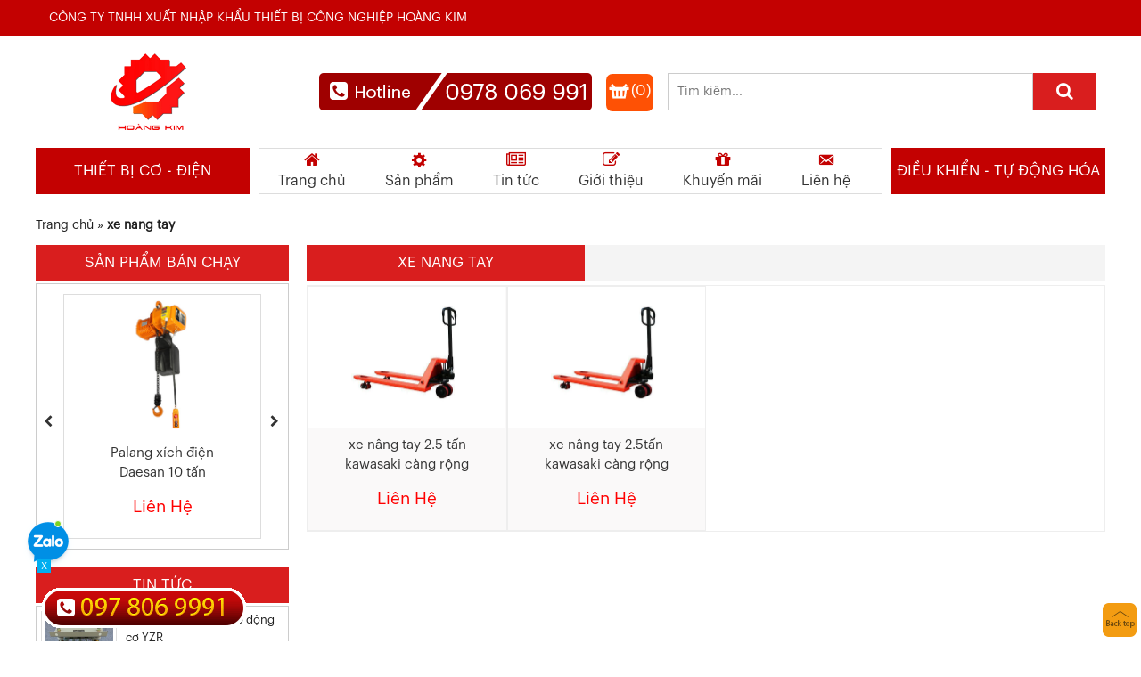

--- FILE ---
content_type: text/html; charset=UTF-8
request_url: https://maycongnghiepnang.vn/tu-khoa/xe-nang-tay/
body_size: 14738
content:
<!DOCTYPE html>
<html lang="vi" class="no-js">
<head>
	<meta charset="UTF-8">
		<meta name="viewport" content="width=device-width, initial-scale=1">
		    	<link rel="icon" type="image/png" href="https://maycongnghiepnang.vn/wp-content/uploads/2018/11/logo-Hoàng-Kim_nho.jpg" />
    	<link rel="profile" href="https://gmpg.org/xfn/11">
	<script src="https://ajax.googleapis.com/ajax/libs/jquery/2.1.0/jquery.min.js"></script>
    <script type="text/javascript" src="https://rawgit.com/vitmalina/w2ui/master/dist/w2ui.min.js"></script>
    <link rel="stylesheet" type="text/css" href="https://rawgit.com/vitmalina/w2ui/master/dist/w2ui.min.css" />

	<script>(function(html){html.className = html.className.replace(/\bno-js\b/,'js')})(document.documentElement);</script>
<meta name='robots' content='index, follow, max-image-preview:large, max-snippet:-1, max-video-preview:-1' />

	<!-- This site is optimized with the Yoast SEO plugin v20.5 - https://yoast.com/wordpress/plugins/seo/ -->
	<title>xe nang tay</title>
	<meta property="og:locale" content="vi_VN" />
	<meta property="og:type" content="article" />
	<meta property="og:title" content="xe nang tay" />
	<meta property="og:url" content="https://maycongnghiepnang.vn/tu-khoa/xe-nang-tay/" />
	<meta property="og:site_name" content="Thiết bị công nghiệp Hoàng Kim" />
	<meta name="twitter:card" content="summary_large_image" />
	<script type="application/ld+json" class="yoast-schema-graph">{"@context":"https://schema.org","@graph":[{"@type":"CollectionPage","@id":"https://maycongnghiepnang.vn/tu-khoa/xe-nang-tay/","url":"https://maycongnghiepnang.vn/tu-khoa/xe-nang-tay/","name":"xe nang tay","isPartOf":{"@id":"https://maycongnghiepnang.vn/#website"},"primaryImageOfPage":{"@id":"https://maycongnghiepnang.vn/tu-khoa/xe-nang-tay/#primaryimage"},"image":{"@id":"https://maycongnghiepnang.vn/tu-khoa/xe-nang-tay/#primaryimage"},"thumbnailUrl":"https://maycongnghiepnang.vn/wp-content/uploads/2019/09/xe-nang-tay-4.jpg","breadcrumb":{"@id":"https://maycongnghiepnang.vn/tu-khoa/xe-nang-tay/#breadcrumb"},"inLanguage":"vi"},{"@type":"ImageObject","inLanguage":"vi","@id":"https://maycongnghiepnang.vn/tu-khoa/xe-nang-tay/#primaryimage","url":"https://maycongnghiepnang.vn/wp-content/uploads/2019/09/xe-nang-tay-4.jpg","contentUrl":"https://maycongnghiepnang.vn/wp-content/uploads/2019/09/xe-nang-tay-4.jpg","width":500,"height":583},{"@type":"BreadcrumbList","@id":"https://maycongnghiepnang.vn/tu-khoa/xe-nang-tay/#breadcrumb","itemListElement":[{"@type":"ListItem","position":1,"name":"Trang chủ","item":"https://maycongnghiepnang.vn/"},{"@type":"ListItem","position":2,"name":"xe nang tay"}]},{"@type":"WebSite","@id":"https://maycongnghiepnang.vn/#website","url":"https://maycongnghiepnang.vn/","name":"Thiết bị công nghiệp Hoàng Kim","description":"Chất lượng sản phẩm là ưu tiên hàng đầu","potentialAction":[{"@type":"SearchAction","target":{"@type":"EntryPoint","urlTemplate":"https://maycongnghiepnang.vn/?s={search_term_string}"},"query-input":"required name=search_term_string"}],"inLanguage":"vi"}]}</script>
	<!-- / Yoast SEO plugin. -->


<link rel='dns-prefetch' href='//code.jquery.com' />
<link rel="alternate" type="application/rss+xml" title="Dòng thông tin Thiết bị công nghiệp Hoàng Kim &raquo;" href="https://maycongnghiepnang.vn/feed/" />
<link rel="alternate" type="application/rss+xml" title="Dòng phản hồi Thiết bị công nghiệp Hoàng Kim &raquo;" href="https://maycongnghiepnang.vn/comments/feed/" />
<link rel="alternate" type="application/rss+xml" title="Nguồn cấp Thiết bị công nghiệp Hoàng Kim &raquo; xe nang tay Tag" href="https://maycongnghiepnang.vn/tu-khoa/xe-nang-tay/feed/" />
<link rel='stylesheet' id='dashicons-css' href='https://maycongnghiepnang.vn/wp-includes/css/dashicons.min.css' type='text/css' media='all' />
<link rel='stylesheet' id='font-awesome-css' href='https://maycongnghiepnang.vn/wp-content/plugins/menu-icons/vendor/codeinwp/icon-picker/css/types/font-awesome.min.css' type='text/css' media='all' />
<link rel='stylesheet' id='menu-icons-extra-css' href='https://maycongnghiepnang.vn/wp-content/plugins/menu-icons/css/extra.min.css' type='text/css' media='all' />
<link rel='stylesheet' id='la-icon-maneger-style-css' href='https://maycongnghiepnang.vn/wp-content/uploads/la_icon_sets/style.min.css' type='text/css' media='all' />
<link rel='stylesheet' id='support-css-css' href='https://maycongnghiepnang.vn/wp-content/themes/RT/assets/css/support.css' type='text/css' media='all' />
<link rel='stylesheet' id='rt-blog-shortcode-css' href='https://maycongnghiepnang.vn/wp-content/themes/RT/assets/css/rt-blog-shortcode.css' type='text/css' media='all' />
<link rel='stylesheet' id='wp-block-library-css' href='https://maycongnghiepnang.vn/wp-includes/css/dist/block-library/style.min.css' type='text/css' media='all' />
<link rel='stylesheet' id='classic-theme-styles-css' href='https://maycongnghiepnang.vn/wp-includes/css/classic-themes.min.css' type='text/css' media='all' />
<style id='global-styles-inline-css' type='text/css'>
body{--wp--preset--color--black: #000000;--wp--preset--color--cyan-bluish-gray: #abb8c3;--wp--preset--color--white: #ffffff;--wp--preset--color--pale-pink: #f78da7;--wp--preset--color--vivid-red: #cf2e2e;--wp--preset--color--luminous-vivid-orange: #ff6900;--wp--preset--color--luminous-vivid-amber: #fcb900;--wp--preset--color--light-green-cyan: #7bdcb5;--wp--preset--color--vivid-green-cyan: #00d084;--wp--preset--color--pale-cyan-blue: #8ed1fc;--wp--preset--color--vivid-cyan-blue: #0693e3;--wp--preset--color--vivid-purple: #9b51e0;--wp--preset--gradient--vivid-cyan-blue-to-vivid-purple: linear-gradient(135deg,rgba(6,147,227,1) 0%,rgb(155,81,224) 100%);--wp--preset--gradient--light-green-cyan-to-vivid-green-cyan: linear-gradient(135deg,rgb(122,220,180) 0%,rgb(0,208,130) 100%);--wp--preset--gradient--luminous-vivid-amber-to-luminous-vivid-orange: linear-gradient(135deg,rgba(252,185,0,1) 0%,rgba(255,105,0,1) 100%);--wp--preset--gradient--luminous-vivid-orange-to-vivid-red: linear-gradient(135deg,rgba(255,105,0,1) 0%,rgb(207,46,46) 100%);--wp--preset--gradient--very-light-gray-to-cyan-bluish-gray: linear-gradient(135deg,rgb(238,238,238) 0%,rgb(169,184,195) 100%);--wp--preset--gradient--cool-to-warm-spectrum: linear-gradient(135deg,rgb(74,234,220) 0%,rgb(151,120,209) 20%,rgb(207,42,186) 40%,rgb(238,44,130) 60%,rgb(251,105,98) 80%,rgb(254,248,76) 100%);--wp--preset--gradient--blush-light-purple: linear-gradient(135deg,rgb(255,206,236) 0%,rgb(152,150,240) 100%);--wp--preset--gradient--blush-bordeaux: linear-gradient(135deg,rgb(254,205,165) 0%,rgb(254,45,45) 50%,rgb(107,0,62) 100%);--wp--preset--gradient--luminous-dusk: linear-gradient(135deg,rgb(255,203,112) 0%,rgb(199,81,192) 50%,rgb(65,88,208) 100%);--wp--preset--gradient--pale-ocean: linear-gradient(135deg,rgb(255,245,203) 0%,rgb(182,227,212) 50%,rgb(51,167,181) 100%);--wp--preset--gradient--electric-grass: linear-gradient(135deg,rgb(202,248,128) 0%,rgb(113,206,126) 100%);--wp--preset--gradient--midnight: linear-gradient(135deg,rgb(2,3,129) 0%,rgb(40,116,252) 100%);--wp--preset--duotone--dark-grayscale: url('#wp-duotone-dark-grayscale');--wp--preset--duotone--grayscale: url('#wp-duotone-grayscale');--wp--preset--duotone--purple-yellow: url('#wp-duotone-purple-yellow');--wp--preset--duotone--blue-red: url('#wp-duotone-blue-red');--wp--preset--duotone--midnight: url('#wp-duotone-midnight');--wp--preset--duotone--magenta-yellow: url('#wp-duotone-magenta-yellow');--wp--preset--duotone--purple-green: url('#wp-duotone-purple-green');--wp--preset--duotone--blue-orange: url('#wp-duotone-blue-orange');--wp--preset--font-size--small: 13px;--wp--preset--font-size--medium: 20px;--wp--preset--font-size--large: 36px;--wp--preset--font-size--x-large: 42px;--wp--preset--spacing--20: 0.44rem;--wp--preset--spacing--30: 0.67rem;--wp--preset--spacing--40: 1rem;--wp--preset--spacing--50: 1.5rem;--wp--preset--spacing--60: 2.25rem;--wp--preset--spacing--70: 3.38rem;--wp--preset--spacing--80: 5.06rem;--wp--preset--shadow--natural: 6px 6px 9px rgba(0, 0, 0, 0.2);--wp--preset--shadow--deep: 12px 12px 50px rgba(0, 0, 0, 0.4);--wp--preset--shadow--sharp: 6px 6px 0px rgba(0, 0, 0, 0.2);--wp--preset--shadow--outlined: 6px 6px 0px -3px rgba(255, 255, 255, 1), 6px 6px rgba(0, 0, 0, 1);--wp--preset--shadow--crisp: 6px 6px 0px rgba(0, 0, 0, 1);}:where(.is-layout-flex){gap: 0.5em;}body .is-layout-flow > .alignleft{float: left;margin-inline-start: 0;margin-inline-end: 2em;}body .is-layout-flow > .alignright{float: right;margin-inline-start: 2em;margin-inline-end: 0;}body .is-layout-flow > .aligncenter{margin-left: auto !important;margin-right: auto !important;}body .is-layout-constrained > .alignleft{float: left;margin-inline-start: 0;margin-inline-end: 2em;}body .is-layout-constrained > .alignright{float: right;margin-inline-start: 2em;margin-inline-end: 0;}body .is-layout-constrained > .aligncenter{margin-left: auto !important;margin-right: auto !important;}body .is-layout-constrained > :where(:not(.alignleft):not(.alignright):not(.alignfull)){max-width: var(--wp--style--global--content-size);margin-left: auto !important;margin-right: auto !important;}body .is-layout-constrained > .alignwide{max-width: var(--wp--style--global--wide-size);}body .is-layout-flex{display: flex;}body .is-layout-flex{flex-wrap: wrap;align-items: center;}body .is-layout-flex > *{margin: 0;}:where(.wp-block-columns.is-layout-flex){gap: 2em;}.has-black-color{color: var(--wp--preset--color--black) !important;}.has-cyan-bluish-gray-color{color: var(--wp--preset--color--cyan-bluish-gray) !important;}.has-white-color{color: var(--wp--preset--color--white) !important;}.has-pale-pink-color{color: var(--wp--preset--color--pale-pink) !important;}.has-vivid-red-color{color: var(--wp--preset--color--vivid-red) !important;}.has-luminous-vivid-orange-color{color: var(--wp--preset--color--luminous-vivid-orange) !important;}.has-luminous-vivid-amber-color{color: var(--wp--preset--color--luminous-vivid-amber) !important;}.has-light-green-cyan-color{color: var(--wp--preset--color--light-green-cyan) !important;}.has-vivid-green-cyan-color{color: var(--wp--preset--color--vivid-green-cyan) !important;}.has-pale-cyan-blue-color{color: var(--wp--preset--color--pale-cyan-blue) !important;}.has-vivid-cyan-blue-color{color: var(--wp--preset--color--vivid-cyan-blue) !important;}.has-vivid-purple-color{color: var(--wp--preset--color--vivid-purple) !important;}.has-black-background-color{background-color: var(--wp--preset--color--black) !important;}.has-cyan-bluish-gray-background-color{background-color: var(--wp--preset--color--cyan-bluish-gray) !important;}.has-white-background-color{background-color: var(--wp--preset--color--white) !important;}.has-pale-pink-background-color{background-color: var(--wp--preset--color--pale-pink) !important;}.has-vivid-red-background-color{background-color: var(--wp--preset--color--vivid-red) !important;}.has-luminous-vivid-orange-background-color{background-color: var(--wp--preset--color--luminous-vivid-orange) !important;}.has-luminous-vivid-amber-background-color{background-color: var(--wp--preset--color--luminous-vivid-amber) !important;}.has-light-green-cyan-background-color{background-color: var(--wp--preset--color--light-green-cyan) !important;}.has-vivid-green-cyan-background-color{background-color: var(--wp--preset--color--vivid-green-cyan) !important;}.has-pale-cyan-blue-background-color{background-color: var(--wp--preset--color--pale-cyan-blue) !important;}.has-vivid-cyan-blue-background-color{background-color: var(--wp--preset--color--vivid-cyan-blue) !important;}.has-vivid-purple-background-color{background-color: var(--wp--preset--color--vivid-purple) !important;}.has-black-border-color{border-color: var(--wp--preset--color--black) !important;}.has-cyan-bluish-gray-border-color{border-color: var(--wp--preset--color--cyan-bluish-gray) !important;}.has-white-border-color{border-color: var(--wp--preset--color--white) !important;}.has-pale-pink-border-color{border-color: var(--wp--preset--color--pale-pink) !important;}.has-vivid-red-border-color{border-color: var(--wp--preset--color--vivid-red) !important;}.has-luminous-vivid-orange-border-color{border-color: var(--wp--preset--color--luminous-vivid-orange) !important;}.has-luminous-vivid-amber-border-color{border-color: var(--wp--preset--color--luminous-vivid-amber) !important;}.has-light-green-cyan-border-color{border-color: var(--wp--preset--color--light-green-cyan) !important;}.has-vivid-green-cyan-border-color{border-color: var(--wp--preset--color--vivid-green-cyan) !important;}.has-pale-cyan-blue-border-color{border-color: var(--wp--preset--color--pale-cyan-blue) !important;}.has-vivid-cyan-blue-border-color{border-color: var(--wp--preset--color--vivid-cyan-blue) !important;}.has-vivid-purple-border-color{border-color: var(--wp--preset--color--vivid-purple) !important;}.has-vivid-cyan-blue-to-vivid-purple-gradient-background{background: var(--wp--preset--gradient--vivid-cyan-blue-to-vivid-purple) !important;}.has-light-green-cyan-to-vivid-green-cyan-gradient-background{background: var(--wp--preset--gradient--light-green-cyan-to-vivid-green-cyan) !important;}.has-luminous-vivid-amber-to-luminous-vivid-orange-gradient-background{background: var(--wp--preset--gradient--luminous-vivid-amber-to-luminous-vivid-orange) !important;}.has-luminous-vivid-orange-to-vivid-red-gradient-background{background: var(--wp--preset--gradient--luminous-vivid-orange-to-vivid-red) !important;}.has-very-light-gray-to-cyan-bluish-gray-gradient-background{background: var(--wp--preset--gradient--very-light-gray-to-cyan-bluish-gray) !important;}.has-cool-to-warm-spectrum-gradient-background{background: var(--wp--preset--gradient--cool-to-warm-spectrum) !important;}.has-blush-light-purple-gradient-background{background: var(--wp--preset--gradient--blush-light-purple) !important;}.has-blush-bordeaux-gradient-background{background: var(--wp--preset--gradient--blush-bordeaux) !important;}.has-luminous-dusk-gradient-background{background: var(--wp--preset--gradient--luminous-dusk) !important;}.has-pale-ocean-gradient-background{background: var(--wp--preset--gradient--pale-ocean) !important;}.has-electric-grass-gradient-background{background: var(--wp--preset--gradient--electric-grass) !important;}.has-midnight-gradient-background{background: var(--wp--preset--gradient--midnight) !important;}.has-small-font-size{font-size: var(--wp--preset--font-size--small) !important;}.has-medium-font-size{font-size: var(--wp--preset--font-size--medium) !important;}.has-large-font-size{font-size: var(--wp--preset--font-size--large) !important;}.has-x-large-font-size{font-size: var(--wp--preset--font-size--x-large) !important;}
.wp-block-navigation a:where(:not(.wp-element-button)){color: inherit;}
:where(.wp-block-columns.is-layout-flex){gap: 2em;}
.wp-block-pullquote{font-size: 1.5em;line-height: 1.6;}
</style>
<link rel='stylesheet' id='contact-form-7-css' href='https://maycongnghiepnang.vn/wp-content/plugins/contact-form-7/includes/css/styles.css' type='text/css' media='all' />
<link rel='stylesheet' id='toc-screen-css' href='https://maycongnghiepnang.vn/wp-content/plugins/table-of-contents-plus/screen.min.css' type='text/css' media='all' />
<link rel='stylesheet' id='woocommerce-layout-css' href='https://maycongnghiepnang.vn/wp-content/plugins/woocommerce/assets/css/woocommerce-layout.css' type='text/css' media='all' />
<link rel='stylesheet' id='woocommerce-smallscreen-css' href='https://maycongnghiepnang.vn/wp-content/plugins/woocommerce/assets/css/woocommerce-smallscreen.css' type='text/css' media='only screen and (max-width: 768px)' />
<link rel='stylesheet' id='woocommerce-general-css' href='https://maycongnghiepnang.vn/wp-content/plugins/woocommerce/assets/css/woocommerce.css' type='text/css' media='all' />
<link rel='stylesheet' id='cmoz-style-css' href='https://maycongnghiepnang.vn/wp-content/plugins/contact-me-on-zalo/assets/css/style-1.css' type='text/css' media='all' />
<link rel='stylesheet' id='bootstrap-css' href='https://maycongnghiepnang.vn/wp-content/themes/RT/assets/extensions/css/bootstrap.min.css' type='text/css' media='all' />
<link rel='stylesheet' id='slick-css' href='https://maycongnghiepnang.vn/wp-content/themes/RT/assets/extensions/css/slick.min.css' type='text/css' media='all' />
<link rel='stylesheet' id='jquery-ui-base-css' href='//code.jquery.com/ui/1.12.1/themes/base/jquery-ui.css' type='text/css' media='all' />
<link rel='stylesheet' id='xzoom-css' href='https://maycongnghiepnang.vn/wp-content/themes/RT/assets/extensions/css/xzoom.css' type='text/css' media='all' />
<link rel='stylesheet' id='rt-widget-css' href='https://maycongnghiepnang.vn/wp-content/themes/RT/assets/css/widget.css' type='text/css' media='all' />
<link rel='stylesheet' id='rt-media-css' href='https://maycongnghiepnang.vn/wp-content/themes/RT/assets/css/media.css' type='text/css' media='all' />
<link rel='stylesheet' id='rt-woo-css' href='https://maycongnghiepnang.vn/wp-content/themes/RT/assets/css/woo.css' type='text/css' media='all' />
<link rel='stylesheet' id='rt-main-css' href='https://maycongnghiepnang.vn/wp-content/themes/RT/assets/css/main.css' type='text/css' media='all' />
<style id='rt-main-inline-css' type='text/css'>
body {}.widget-title {background-color: #d91e1e;}#primary-menu li ul.sub-menu {}.primary-menu li a:hover,.primary-menu li.current-menu-item a {}
</style>
<link rel='stylesheet' id='rt-res-css' href='https://maycongnghiepnang.vn/wp-content/themes/RT/assets/css/res.css' type='text/css' media='all' />
<script type='text/javascript' src='https://maycongnghiepnang.vn/wp-content/plugins/superfly-menu/includes/vendor/looks_awesome/icon_manager/js/md5.js' id='la-icon-manager-md5-js'></script>
<script type='text/javascript' src='https://maycongnghiepnang.vn/wp-content/plugins/superfly-menu/includes/vendor/looks_awesome/icon_manager/js/util.js' id='la-icon-manager-util-js'></script>
<script type='text/javascript' src='https://maycongnghiepnang.vn/wp-includes/js/jquery/jquery.min.js' id='jquery-core-js'></script>
<script type='text/javascript' src='https://maycongnghiepnang.vn/wp-includes/js/jquery/jquery-migrate.min.js' id='jquery-migrate-js'></script>
<script type='text/javascript' src='https://maycongnghiepnang.vn/wp-content/themes/RT/assets/extensions/js/xzoom.js' id='xzoom-js'></script>
<link rel="https://api.w.org/" href="https://maycongnghiepnang.vn/wp-json/" />
<link rel="stylesheet" href="https://maycongnghiepnang.vn/wp-content/plugins/count-per-day/counter.css" type="text/css" />
<style type="text/css">div#toc_container ul li {font-size: 100%;}</style><!-- Global site tag (gtag.js) - Google Analytics -->
<script async src="https://www.googletagmanager.com/gtag/js?id=G-02DVQNYCNM"></script>
<script>
  window.dataLayer = window.dataLayer || [];
  function gtag(){dataLayer.push(arguments);}
  gtag('js', new Date());

  gtag('config', 'G-02DVQNYCNM');
</script><!-- Google tag (gtag.js) -->
<script async src="https://www.googletagmanager.com/gtag/js?id=G-511C5B2Z4Z"></script>
<script>
  window.dataLayer = window.dataLayer || [];
  function gtag(){dataLayer.push(arguments);}
  gtag('js', new Date());

  gtag('config', 'G-511C5B2Z4Z');
</script><meta name="google-site-verification" content="pFrVTrhq1KWgJgQNuBCmsS99YEs6z1EOfYm_oC0A15c" /><!-- Google Tag Manager -->
<script>(function(w,d,s,l,i){w[l]=w[l]||[];w[l].push({'gtm.start':
new Date().getTime(),event:'gtm.js'});var f=d.getElementsByTagName(s)[0],
j=d.createElement(s),dl=l!='dataLayer'?'&l='+l:'';j.async=true;j.src=
'https://www.googletagmanager.com/gtm.js?id='+i+dl;f.parentNode.insertBefore(j,f);
})(window,document,'script','dataLayer','GTM-NTWPTMMK');</script>
<!-- End Google Tag Manager -->	<noscript><style>.woocommerce-product-gallery{ opacity: 1 !important; }</style></noscript>
	<meta name="redi-version" content="1.2.4" /><link rel="icon" href="https://maycongnghiepnang.vn/wp-content/uploads/2023/04/cropped-logo-Hoang-Kim_副本-32x32.png" sizes="32x32" />
<link rel="icon" href="https://maycongnghiepnang.vn/wp-content/uploads/2023/04/cropped-logo-Hoang-Kim_副本-192x192.png" sizes="192x192" />
<link rel="apple-touch-icon" href="https://maycongnghiepnang.vn/wp-content/uploads/2023/04/cropped-logo-Hoang-Kim_副本-180x180.png" />
<meta name="msapplication-TileImage" content="https://maycongnghiepnang.vn/wp-content/uploads/2023/04/cropped-logo-Hoang-Kim_副本-270x270.png" />
		<style type="text/css" id="wp-custom-css">
			.site-footer .img-partner .image-partner .slide .image-item .title{
	  color: #fff;
}		</style>
		</head>

<body data-rsssl=1 class="archive tax-product_tag term-xe-nang-tay term-417 woocommerce woocommerce-page group-blog hfeed has-sidebar">
<div class="site site-container full w1200">
	<header class="site-header" role="banner">
		
		
				<div class="rt-header">
			<div class="container">
				<div id="rt-widget-text-4" class="widget rt_textwidget">            <div class="classic-text-widget"><p>CÔNG TY TNHH XUẤT NHẬP KHẨU THIẾT BỊ CÔNG NGHIỆP HOÀNG KIM</p>
</div>
        </div>			</div>
		</div>
								<div class="site-branding">
			<div class="container">
				<div class="row">
					<div class="banner-home">
																										<a href="https://maycongnghiepnang.vn/" title="Thiết bị công nghiệp Hoàng Kim" >
								<img src="https://maycongnghiepnang.vn/wp-content/uploads/2018/07/logo.png" alt="Thiết bị công nghiệp Hoàng Kim">
							</a>
																										<div class="site-title hidden"><a href="https://maycongnghiepnang.vn/">Thiết bị công nghiệp Hoàng Kim</a></div>
															<p class="site-description hidden">Chất lượng sản phẩm là ưu tiên hàng đầu</p>
													
					</div>
					<div class="hotline_search">
													<div class="hotline">
								<a href="tel:0978 069 991"><img src="https://maycongnghiepnang.vn/wp-content/uploads/2018/07/hotline.png"></a>
							</div>
												<div class="cart-icon-cart">
							<div class="shop-cart">    
    <a class="cart-contents" href="https://maycongnghiepnang.vn/gio-hang/" title="View your shopping cart">(0)</a>
  <div class="shop-item"><div class="widget_shopping_cart_content"></div></div></div>						</div>
						<div class="search-header">
							<form role="search" method="get" class="woocommerce-product-search" action="https://maycongnghiepnang.vn/">
	<label class="screen-reader-text" for="woocommerce-product-search-field-0">Tìm kiếm cho:</label>
	<input type="search" id="woocommerce-product-search-field-0" class="search-field" placeholder="Tìm kiếm..." value="" name="s" />
	<button type="submit" class="search-submit"><i class="fa fa-search" aria-hidden="true"></i><span class="screen-reader-text">Search</span></button>
	<input type="hidden" name="post_type" value="product" />
</form>
						</div>
					</div>
				</div><!-- .row -->
			</div><!-- .container -->
		</div><!-- .site-branding -->
		
	<nav id="site-navigation" class="main-navigation">
		<div class="container">
			<div class="row">
				
				<div class="primary-menu-container visible-lg col-lg-12"><ul id="primary-menu" class="primary-menu menu clearfix"><li id="menu-item-110" class="menu-item menu-item-type-custom menu-item-object-custom menu-item-home menu-item-110"><a href="https://maycongnghiepnang.vn//"><i class="_mi _before fa fa-home" aria-hidden="true"></i><span>Trang chủ</span></a></li>
<li id="menu-item-1684" class="menu-item menu-item-type-taxonomy menu-item-object-product_cat menu-item-has-children menu-item-1684"><a href="https://maycongnghiepnang.vn/san-pham/"><i class="_mi _before dashicons dashicons-admin-generic" aria-hidden="true"></i><span>Sản phẩm</span></a>
<ul class="sub-menu">
	<li id="menu-item-2691" class="menu-item menu-item-type-taxonomy menu-item-object-product_cat menu-item-has-children menu-item-2691"><a href="https://maycongnghiepnang.vn/cau-truc/">Cầu trục</a>
	<ul class="sub-menu">
		<li id="menu-item-2692" class="menu-item menu-item-type-taxonomy menu-item-object-product_cat menu-item-2692"><a href="https://maycongnghiepnang.vn/cau-truc/cau-truc-dam-doi/">Cầu trục dầm đôi</a></li>
		<li id="menu-item-2693" class="menu-item menu-item-type-taxonomy menu-item-object-product_cat menu-item-2693"><a href="https://maycongnghiepnang.vn/cau-truc/cau-truc-dam-don/">Cầu trục dầm đơn</a></li>
		<li id="menu-item-2694" class="menu-item menu-item-type-taxonomy menu-item-object-product_cat menu-item-2694"><a href="https://maycongnghiepnang.vn/cau-truc/cau-truc-treo/">Cầu trục treo</a></li>
	</ul>
</li>
	<li id="menu-item-2695" class="menu-item menu-item-type-taxonomy menu-item-object-product_cat menu-item-has-children menu-item-2695"><a href="https://maycongnghiepnang.vn/cong-truc/">Cổng trục</a>
	<ul class="sub-menu">
		<li id="menu-item-2696" class="menu-item menu-item-type-taxonomy menu-item-object-product_cat menu-item-2696"><a href="https://maycongnghiepnang.vn/cong-truc/cong-truc-dam-doi/">Cổng trục dầm đôi</a></li>
		<li id="menu-item-2697" class="menu-item menu-item-type-taxonomy menu-item-object-product_cat menu-item-2697"><a href="https://maycongnghiepnang.vn/cong-truc/cong-truc-dam-don/">Cổng trục dầm đơn</a></li>
	</ul>
</li>
	<li id="menu-item-2686" class="menu-item menu-item-type-taxonomy menu-item-object-product_cat menu-item-2686"><a href="https://maycongnghiepnang.vn/cau-truc/phu-kien-cau-truc/">Phụ kiện cầu trục</a></li>
	<li id="menu-item-2687" class="menu-item menu-item-type-taxonomy menu-item-object-product_cat menu-item-has-children menu-item-2687"><a href="https://maycongnghiepnang.vn/thiet-bi-dien-cau-truc/">Thiết bị điện cầu trục</a>
	<ul class="sub-menu">
		<li id="menu-item-2688" class="menu-item menu-item-type-taxonomy menu-item-object-product_cat menu-item-2688"><a href="https://maycongnghiepnang.vn/thiet-bi-dien-cau-truc/dieu-khien-cau-truc/">Điều khiển cầu trục</a></li>
		<li id="menu-item-2689" class="menu-item menu-item-type-taxonomy menu-item-object-product_cat menu-item-2689"><a href="https://maycongnghiepnang.vn/cap-dien/">Cáp điện</a></li>
		<li id="menu-item-2690" class="menu-item menu-item-type-taxonomy menu-item-object-product_cat menu-item-2690"><a href="https://maycongnghiepnang.vn/thiet-bi-dien-cau-truc/ray-dien-cau-truc/">Ray điện cầu trục</a></li>
	</ul>
</li>
</ul>
</li>
<li id="menu-item-22" class="menu-item menu-item-type-taxonomy menu-item-object-category menu-item-22"><a href="https://maycongnghiepnang.vn/tin-tuc/"><i class="_mi _before fa fa-newspaper-o" aria-hidden="true"></i><span>Tin tức</span></a></li>
<li id="menu-item-21" class="menu-item menu-item-type-post_type menu-item-object-page menu-item-21"><a href="https://maycongnghiepnang.vn/gioi-thieu-cong-ty/"><i class="_mi _before fa fa-pencil-square-o" aria-hidden="true"></i><span>Giới thiệu</span></a></li>
<li id="menu-item-179" class="menu-item menu-item-type-custom menu-item-object-custom menu-item-179"><a href="#"><i class="_mi _before fa fa-gift" aria-hidden="true"></i><span>Khuyến mãi</span></a></li>
<li id="menu-item-19" class="menu-item menu-item-type-post_type menu-item-object-page menu-item-19"><a href="https://maycongnghiepnang.vn/lien-he/"><i class="_mi _before dashicons dashicons-email-alt" aria-hidden="true"></i><span>Liên hệ</span></a></li>
</ul></div>
				
				<div class="hidden-lg col-xs-12">
					
					<div id="menu-toggle" class="mobile-menu-no-search">
						<span id="">Menu</span>
						<button id="" type="button" class="rt-navbar-toggle hidden-lg">
							<span class="screen-reader-text sr-only">Toggle navigation</span>
							<span class="icon-bar bar1"></span>
							<span class="icon-bar bar2"></span>
							<span class="icon-bar bar3"></span>
						</button>
					</div>
									</div>

			</div><!-- .row -->
		</div><!-- .container -->
	</nav><!-- #site-navigation -->
		
	</header><!-- #masthead -->

	<div id="content" class="site-content">

		
				<div class="home-slider-menu">
					<div class="container">
						<div class="row">
					<div class="menu-left menu-sidebar">
							<h4 class="title_heading">Thiết bị Cơ - Điện</h4>
						   <div class="menu-thiet-bi-co-dien-container"><ul id="menu-thiet-bi-co-dien" class="menu"><li id="menu-item-3152" class="menu-item menu-item-type-taxonomy menu-item-object-product_cat menu-item-has-children menu-item-3152"><a href="https://maycongnghiepnang.vn/dong-co/">Động cơ</a>
<ul class="sub-menu">
	<li id="menu-item-3193" class="menu-item menu-item-type-taxonomy menu-item-object-product_cat menu-item-3193"><a href="https://maycongnghiepnang.vn/dong-co/dong-co-yzr/">Động cơ YZR</a></li>
	<li id="menu-item-3153" class="menu-item menu-item-type-taxonomy menu-item-object-product_cat menu-item-3153"><a href="https://maycongnghiepnang.vn/dong-co/dong-co-giam-toc/">Động cơ giảm tốc</a></li>
	<li id="menu-item-3595" class="menu-item menu-item-type-taxonomy menu-item-object-product_cat menu-item-has-children menu-item-3595"><a href="https://maycongnghiepnang.vn/dong-co/dong-co-rung/">Động cơ rung</a>
	<ul class="sub-menu">
		<li id="menu-item-3155" class="menu-item menu-item-type-taxonomy menu-item-object-product_cat menu-item-3155"><a href="https://maycongnghiepnang.vn/dong-co/dong-co-rung-yzo/">Động cơ rung YZO</a></li>
		<li id="menu-item-3594" class="menu-item menu-item-type-taxonomy menu-item-object-product_cat menu-item-3594"><a href="https://maycongnghiepnang.vn/dong-co/dong-co-rung-yzs/">Động cơ rung YZS</a></li>
	</ul>
</li>
	<li id="menu-item-3156" class="menu-item menu-item-type-taxonomy menu-item-object-product_cat menu-item-3156"><a href="https://maycongnghiepnang.vn/dong-co/dong-co-ye2/">Động cơ YE2</a></li>
	<li id="menu-item-3157" class="menu-item menu-item-type-taxonomy menu-item-object-product_cat menu-item-3157"><a href="https://maycongnghiepnang.vn/dong-co/dong-co-ye3/">Động cơ YE3</a></li>
	<li id="menu-item-3204" class="menu-item menu-item-type-taxonomy menu-item-object-product_cat menu-item-3204"><a href="https://maycongnghiepnang.vn/dong-co/choi-than-dong-co/">Chổi than động cơ</a></li>
	<li id="menu-item-3205" class="menu-item menu-item-type-taxonomy menu-item-object-product_cat menu-item-3205"><a href="https://maycongnghiepnang.vn/dong-co/co-gop-dong-co-dien/">Cổ góp động cơ điện</a></li>
</ul>
</li>
<li id="menu-item-3158" class="menu-item menu-item-type-taxonomy menu-item-object-product_cat menu-item-has-children menu-item-3158"><a href="https://maycongnghiepnang.vn/hop-giam-toc/">Hộp giảm tốc</a>
<ul class="sub-menu">
	<li id="menu-item-3159" class="menu-item menu-item-type-taxonomy menu-item-object-product_cat menu-item-3159"><a href="https://maycongnghiepnang.vn/hop-giam-toc/hop-giam-toc-banh-rang/">Hộp giảm tốc bánh răng</a></li>
	<li id="menu-item-3160" class="menu-item menu-item-type-taxonomy menu-item-object-product_cat menu-item-3160"><a href="https://maycongnghiepnang.vn/hop-giam-toc/hop-giam-toc-banh-rang-hanh-tinh/">Hộp giảm tốc bánh răng hành tinh</a></li>
	<li id="menu-item-3161" class="menu-item menu-item-type-taxonomy menu-item-object-product_cat menu-item-3161"><a href="https://maycongnghiepnang.vn/hop-giam-toc/hop-giam-toc-cyclo/">Hộp giảm tốc Cyclo</a></li>
	<li id="menu-item-3162" class="menu-item menu-item-type-taxonomy menu-item-object-product_cat menu-item-3162"><a href="https://maycongnghiepnang.vn/hop-giam-toc/hop-giam-toc-truc-vit/">Hộp giảm tốc trục vít</a></li>
</ul>
</li>
<li id="menu-item-3172" class="menu-item menu-item-type-taxonomy menu-item-object-product_cat menu-item-has-children menu-item-3172"><a href="https://maycongnghiepnang.vn/phanh/">Phanh</a>
<ul class="sub-menu">
	<li id="menu-item-3173" class="menu-item menu-item-type-taxonomy menu-item-object-product_cat menu-item-3173"><a href="https://maycongnghiepnang.vn/phanh/phanh-khi-nen/">Phanh khí nén</a></li>
	<li id="menu-item-3174" class="menu-item menu-item-type-taxonomy menu-item-object-product_cat menu-item-has-children menu-item-3174"><a href="https://maycongnghiepnang.vn/phanh-dien-tu/">Phanh điện từ</a>
	<ul class="sub-menu">
		<li id="menu-item-3175" class="menu-item menu-item-type-taxonomy menu-item-object-product_cat menu-item-3175"><a href="https://maycongnghiepnang.vn/phanh-dien-tu/phanh-dien-tu-jz/">Phanh điện từ JZ</a></li>
		<li id="menu-item-3176" class="menu-item menu-item-type-taxonomy menu-item-object-product_cat menu-item-3176"><a href="https://maycongnghiepnang.vn/phanh-dien-tu/phanh-dien-tu-tj2/">Phanh điện từ TJ2</a></li>
		<li id="menu-item-3177" class="menu-item menu-item-type-taxonomy menu-item-object-product_cat menu-item-3177"><a href="https://maycongnghiepnang.vn/phanh-dien-tu/phanh-dien-tu-tj2a/">Phanh điện từ TJ2A</a></li>
	</ul>
</li>
	<li id="menu-item-3178" class="menu-item menu-item-type-taxonomy menu-item-object-product_cat menu-item-has-children menu-item-3178"><a href="https://maycongnghiepnang.vn/phanh-thuy-luc/">Phanh thủy lực</a>
	<ul class="sub-menu">
		<li id="menu-item-3199" class="menu-item menu-item-type-taxonomy menu-item-object-product_cat menu-item-3199"><a href="https://maycongnghiepnang.vn/phanh-thuy-luc/bau-phanh-thuy-luc-yt1/">Bầu phanh thủy lực YT1</a></li>
		<li id="menu-item-3198" class="menu-item menu-item-type-taxonomy menu-item-object-product_cat menu-item-3198"><a href="https://maycongnghiepnang.vn/phanh-thuy-luc/bau-phanh-thuy-luc-ed/">Bầu phanh thủy lực Ed</a></li>
		<li id="menu-item-3181" class="menu-item menu-item-type-taxonomy menu-item-object-product_cat menu-item-3181"><a href="https://maycongnghiepnang.vn/phanh-thuy-luc/phanh-thuy-luc-ywz3/">Phanh thủy lực YWZ3</a></li>
		<li id="menu-item-3180" class="menu-item menu-item-type-taxonomy menu-item-object-product_cat menu-item-3180"><a href="https://maycongnghiepnang.vn/phanh-thuy-luc/phanh-thuy-luc-ywz/">Phanh thủy lực YWZ</a></li>
		<li id="menu-item-3182" class="menu-item menu-item-type-taxonomy menu-item-object-product_cat menu-item-3182"><a href="https://maycongnghiepnang.vn/phanh-thuy-luc/phanh-thuy-luc-ywz4/">Phanh thủy lực YWZ4</a></li>
		<li id="menu-item-3183" class="menu-item menu-item-type-taxonomy menu-item-object-product_cat menu-item-3183"><a href="https://maycongnghiepnang.vn/phanh-thuy-luc/phanh-thuy-luc-ywz5/">Phanh thủy lực YWZ5</a></li>
		<li id="menu-item-3184" class="menu-item menu-item-type-taxonomy menu-item-object-product_cat menu-item-3184"><a href="https://maycongnghiepnang.vn/phanh-thuy-luc/phanh-thuy-luc-ywz9/">Phanh thủy lực YWZ9</a></li>
	</ul>
</li>
</ul>
</li>
<li id="menu-item-3194" class="menu-item menu-item-type-taxonomy menu-item-object-product_cat menu-item-has-children menu-item-3194"><a href="https://maycongnghiepnang.vn/bom-cong-nghiep/">Bơm công nghiệp</a>
<ul class="sub-menu">
	<li id="menu-item-3195" class="menu-item menu-item-type-taxonomy menu-item-object-product_cat menu-item-3195"><a href="https://maycongnghiepnang.vn/bom-cong-nghiep/bom-chan-khong-vong-nuoc/">Bơm chân không vòng nước</a></li>
	<li id="menu-item-3196" class="menu-item menu-item-type-taxonomy menu-item-object-product_cat menu-item-3196"><a href="https://maycongnghiepnang.vn/bom-cong-nghiep/bom-chim-nuoc-thai/">Bơm chìm nước thải</a></li>
	<li id="menu-item-3197" class="menu-item menu-item-type-taxonomy menu-item-object-product_cat menu-item-3197"><a href="https://maycongnghiepnang.vn/bom-cong-nghiep/bom-ly-tam-da-tang/">Bơm ly tâm đa tầng</a></li>
</ul>
</li>
<li id="menu-item-3168" class="menu-item menu-item-type-taxonomy menu-item-object-product_cat menu-item-has-children menu-item-3168"><a href="https://maycongnghiepnang.vn/ru-lo-bang-tai/">Ru lô băng tải</a>
<ul class="sub-menu">
	<li id="menu-item-3169" class="menu-item menu-item-type-taxonomy menu-item-object-product_cat menu-item-3169"><a href="https://maycongnghiepnang.vn/ru-lo-bang-tai/bang-tai/">Băng tải</a></li>
	<li id="menu-item-3170" class="menu-item menu-item-type-taxonomy menu-item-object-product_cat menu-item-3170"><a href="https://maycongnghiepnang.vn/ru-lo-bang-tai/rulo-dien/">Rulo điện</a></li>
	<li id="menu-item-3171" class="menu-item menu-item-type-taxonomy menu-item-object-product_cat menu-item-3171"><a href="https://maycongnghiepnang.vn/rulo-quan-cap/">Rulo quấn cáp</a></li>
</ul>
</li>
<li id="menu-item-3185" class="menu-item menu-item-type-taxonomy menu-item-object-product_cat menu-item-has-children menu-item-3185"><a href="https://maycongnghiepnang.vn/thiet-bi-dien-cau-truc/">Thiết bị điện cầu trục</a>
<ul class="sub-menu">
	<li id="menu-item-3186" class="menu-item menu-item-type-taxonomy menu-item-object-product_cat menu-item-3186"><a href="https://maycongnghiepnang.vn/thiet-bi-dien-cau-truc/ray-dien-cau-truc/">Ray điện cầu trục</a></li>
	<li id="menu-item-3232" class="menu-item menu-item-type-taxonomy menu-item-object-product_cat menu-item-3232"><a href="https://maycongnghiepnang.vn/thiet-bi-dien-cau-truc/dieu-khien-cau-truc/">Điều khiển cầu trục</a></li>
	<li id="menu-item-3187" class="menu-item menu-item-type-taxonomy menu-item-object-product_cat menu-item-3187"><a href="https://maycongnghiepnang.vn/thiet-bi-dien-cau-truc/tay-trang-dieu-khien-cau-truc/">Tay trang điều khiển cầu trục</a></li>
	<li id="menu-item-3233" class="menu-item menu-item-type-taxonomy menu-item-object-product_cat menu-item-3233"><a href="https://maycongnghiepnang.vn/thiet-bi-dien-cau-truc/cong-tac-hanh-trinh/">Công tắc hành trình</a></li>
</ul>
</li>
<li id="menu-item-3188" class="menu-item menu-item-type-taxonomy menu-item-object-product_cat menu-item-has-children menu-item-3188"><a href="https://maycongnghiepnang.vn/khop-noi-truc/">Khớp nối trục</a>
<ul class="sub-menu">
	<li id="menu-item-3189" class="menu-item menu-item-type-taxonomy menu-item-object-product_cat menu-item-3189"><a href="https://maycongnghiepnang.vn/khop-noi-truc/khop-noi-mem/">Khớp nối mềm</a></li>
	<li id="menu-item-3190" class="menu-item menu-item-type-taxonomy menu-item-object-product_cat menu-item-3190"><a href="https://maycongnghiepnang.vn/khop-noi-truc/khop-noi-thuy-luc/">Khớp nối thủy lực</a></li>
	<li id="menu-item-3806" class="menu-item menu-item-type-taxonomy menu-item-object-product_cat menu-item-3806"><a href="https://maycongnghiepnang.vn/khop-noi-truc/khop-noi-xoay/">Khớp nối xoay</a></li>
</ul>
</li>
<li id="menu-item-3191" class="menu-item menu-item-type-taxonomy menu-item-object-product_cat menu-item-has-children menu-item-3191"><a href="https://maycongnghiepnang.vn/thiet-bi-thuy-luc/">Thiết bị thủy lực</a>
<ul class="sub-menu">
	<li id="menu-item-3192" class="menu-item menu-item-type-taxonomy menu-item-object-product_cat menu-item-3192"><a href="https://maycongnghiepnang.vn/thiet-bi-thuy-luc/tram-bom-thuy-luc/">Trạm bơm thủy lực</a></li>
	<li id="menu-item-3583" class="menu-item menu-item-type-taxonomy menu-item-object-product_cat menu-item-3583"><a href="https://maycongnghiepnang.vn/thiet-bi-thuy-luc/bom-dau-thuy-luc/">Bơm dầu thuỷ lực</a></li>
	<li id="menu-item-3693" class="menu-item menu-item-type-taxonomy menu-item-object-product_cat menu-item-3693"><a href="https://maycongnghiepnang.vn/thiet-bi-thuy-luc/bo-lam-mat-dau/">Bộ làm mát dầu</a></li>
</ul>
</li>
<li id="menu-item-3200" class="menu-item menu-item-type-taxonomy menu-item-object-product_cat menu-item-has-children menu-item-3200"><a href="https://maycongnghiepnang.vn/dien-tro/">Điện trở</a>
<ul class="sub-menu">
	<li id="menu-item-3201" class="menu-item menu-item-type-taxonomy menu-item-object-product_cat menu-item-3201"><a href="https://maycongnghiepnang.vn/dien-tro-xa/">Điển trở xả</a></li>
	<li id="menu-item-3202" class="menu-item menu-item-type-taxonomy menu-item-object-product_cat menu-item-3202"><a href="https://maycongnghiepnang.vn/thiet-bi-dien-cau-truc/dien-tro-cau-truc/">Điện trở cầu trục</a></li>
</ul>
</li>
<li id="menu-item-3203" class="menu-item menu-item-type-taxonomy menu-item-object-product_cat menu-item-3203"><a href="https://maycongnghiepnang.vn/linh-kien-cong-nghiep/">Linh kiện công nghiệp</a></li>
</ul></div>					</div>

					<div class="menu-home">
						<nav id="site-navigation" class="main-navigation">
										
										<div class="menu-menu-top-container"><ul id="primary-menu" class="primary-menu menu clearfix"><li class="menu-item menu-item-type-custom menu-item-object-custom menu-item-home menu-item-110"><a href="https://maycongnghiepnang.vn//"><i class="_mi _before fa fa-home" aria-hidden="true"></i><span>Trang chủ</span></a></li>
<li class="menu-item menu-item-type-taxonomy menu-item-object-product_cat menu-item-has-children menu-item-1684"><a href="https://maycongnghiepnang.vn/san-pham/"><i class="_mi _before dashicons dashicons-admin-generic" aria-hidden="true"></i><span>Sản phẩm</span></a>
<ul class="sub-menu">
	<li class="menu-item menu-item-type-taxonomy menu-item-object-product_cat menu-item-has-children menu-item-2691"><a href="https://maycongnghiepnang.vn/cau-truc/">Cầu trục</a>
	<ul class="sub-menu">
		<li class="menu-item menu-item-type-taxonomy menu-item-object-product_cat menu-item-2692"><a href="https://maycongnghiepnang.vn/cau-truc/cau-truc-dam-doi/">Cầu trục dầm đôi</a></li>
		<li class="menu-item menu-item-type-taxonomy menu-item-object-product_cat menu-item-2693"><a href="https://maycongnghiepnang.vn/cau-truc/cau-truc-dam-don/">Cầu trục dầm đơn</a></li>
		<li class="menu-item menu-item-type-taxonomy menu-item-object-product_cat menu-item-2694"><a href="https://maycongnghiepnang.vn/cau-truc/cau-truc-treo/">Cầu trục treo</a></li>
	</ul>
</li>
	<li class="menu-item menu-item-type-taxonomy menu-item-object-product_cat menu-item-has-children menu-item-2695"><a href="https://maycongnghiepnang.vn/cong-truc/">Cổng trục</a>
	<ul class="sub-menu">
		<li class="menu-item menu-item-type-taxonomy menu-item-object-product_cat menu-item-2696"><a href="https://maycongnghiepnang.vn/cong-truc/cong-truc-dam-doi/">Cổng trục dầm đôi</a></li>
		<li class="menu-item menu-item-type-taxonomy menu-item-object-product_cat menu-item-2697"><a href="https://maycongnghiepnang.vn/cong-truc/cong-truc-dam-don/">Cổng trục dầm đơn</a></li>
	</ul>
</li>
	<li class="menu-item menu-item-type-taxonomy menu-item-object-product_cat menu-item-2686"><a href="https://maycongnghiepnang.vn/cau-truc/phu-kien-cau-truc/">Phụ kiện cầu trục</a></li>
	<li class="menu-item menu-item-type-taxonomy menu-item-object-product_cat menu-item-has-children menu-item-2687"><a href="https://maycongnghiepnang.vn/thiet-bi-dien-cau-truc/">Thiết bị điện cầu trục</a>
	<ul class="sub-menu">
		<li class="menu-item menu-item-type-taxonomy menu-item-object-product_cat menu-item-2688"><a href="https://maycongnghiepnang.vn/thiet-bi-dien-cau-truc/dieu-khien-cau-truc/">Điều khiển cầu trục</a></li>
		<li class="menu-item menu-item-type-taxonomy menu-item-object-product_cat menu-item-2689"><a href="https://maycongnghiepnang.vn/cap-dien/">Cáp điện</a></li>
		<li class="menu-item menu-item-type-taxonomy menu-item-object-product_cat menu-item-2690"><a href="https://maycongnghiepnang.vn/thiet-bi-dien-cau-truc/ray-dien-cau-truc/">Ray điện cầu trục</a></li>
	</ul>
</li>
</ul>
</li>
<li class="menu-item menu-item-type-taxonomy menu-item-object-category menu-item-22"><a href="https://maycongnghiepnang.vn/tin-tuc/"><i class="_mi _before fa fa-newspaper-o" aria-hidden="true"></i><span>Tin tức</span></a></li>
<li class="menu-item menu-item-type-post_type menu-item-object-page menu-item-21"><a href="https://maycongnghiepnang.vn/gioi-thieu-cong-ty/"><i class="_mi _before fa fa-pencil-square-o" aria-hidden="true"></i><span>Giới thiệu</span></a></li>
<li class="menu-item menu-item-type-custom menu-item-object-custom menu-item-179"><a href="#"><i class="_mi _before fa fa-gift" aria-hidden="true"></i><span>Khuyến mãi</span></a></li>
<li class="menu-item menu-item-type-post_type menu-item-object-page menu-item-19"><a href="https://maycongnghiepnang.vn/lien-he/"><i class="_mi _before dashicons dashicons-email-alt" aria-hidden="true"></i><span>Liên hệ</span></a></li>
</ul></div>
										
										<div class="hidden-lg ">
											
											<div id="menu-toggle" class="mobile-menu-no-search">
												<span id="">Menu</span>
												<button id="" type="button" class="rt-navbar-toggle hidden-lg">
													<span class="screen-reader-text sr-only">Toggle navigation</span>
													<span class="icon-bar bar1"></span>
													<span class="icon-bar bar2"></span>
													<span class="icon-bar bar3"></span>
												</button>
											</div>
																					</div>
							</nav><!-- #site-navigation -->
						
					</div>
					<div class="menu-right menu-sidebar">
						<h4 class="title_heading">Điều khiển - Tự động hóa</h4>
						         <div class="menu-dieu-khien-tu-dong-hoa-container"><ul id="menu-dieu-khien-tu-dong-hoa" class="menu"><li id="menu-item-2798" class="menu-item menu-item-type-taxonomy menu-item-object-product_cat menu-item-2798"><a href="https://maycongnghiepnang.vn/contactor/">Contactor</a></li>
<li id="menu-item-2449" class="menu-item menu-item-type-taxonomy menu-item-object-product_cat menu-item-has-children menu-item-2449"><a href="https://maycongnghiepnang.vn/van-cong-nghiep/">Van công nghiệp</a>
<ul class="sub-menu">
	<li id="menu-item-2450" class="menu-item menu-item-type-taxonomy menu-item-object-product_cat menu-item-2450"><a href="https://maycongnghiepnang.vn/van-cong-nghiep/van-dien-tu-ru-bui/">Van điện từ rũ bụi</a></li>
	<li id="menu-item-2451" class="menu-item menu-item-type-taxonomy menu-item-object-product_cat menu-item-2451"><a href="https://maycongnghiepnang.vn/van-cong-nghiep/van-dieu-khien-dien/">Van điều khiển điện</a></li>
	<li id="menu-item-2541" class="menu-item menu-item-type-taxonomy menu-item-object-product_cat menu-item-2541"><a href="https://maycongnghiepnang.vn/van-cong-nghiep/van-dien-tu/">Van điện từ</a></li>
	<li id="menu-item-2805" class="menu-item menu-item-type-taxonomy menu-item-object-product_cat menu-item-2805"><a href="https://maycongnghiepnang.vn/van-cong-nghiep/van-dieu-khien-khi-nen/">Van điều khiển khí nén</a></li>
	<li id="menu-item-2543" class="menu-item menu-item-type-taxonomy menu-item-object-product_cat menu-item-2543"><a href="https://maycongnghiepnang.vn/van-cong-nghiep/van-thuy-luc/">Van thủy lực</a></li>
</ul>
</li>
<li id="menu-item-2452" class="menu-item menu-item-type-taxonomy menu-item-object-product_cat menu-item-has-children menu-item-2452"><a href="https://maycongnghiepnang.vn/cam-bien/">Cảm biến</a>
<ul class="sub-menu">
	<li id="menu-item-2464" class="menu-item menu-item-type-taxonomy menu-item-object-product_cat menu-item-2464"><a href="https://maycongnghiepnang.vn/cam-bien/loadcell-cam-bien-trong-luong/">Loadcell</a></li>
	<li id="menu-item-2453" class="menu-item menu-item-type-taxonomy menu-item-object-product_cat menu-item-2453"><a href="https://maycongnghiepnang.vn/cam-bien/cam-bien-do-muc-chat-long/">Cảm biến đo mức chất lỏng</a></li>
	<li id="menu-item-2454" class="menu-item menu-item-type-taxonomy menu-item-object-product_cat menu-item-2454"><a href="https://maycongnghiepnang.vn/cam-bien/cam-bien-nhiet-do/">Cảm biến nhiệt độ</a></li>
	<li id="menu-item-2455" class="menu-item menu-item-type-taxonomy menu-item-object-product_cat menu-item-2455"><a href="https://maycongnghiepnang.vn/cam-bien/cam-bien-quang/">Cảm biến quang</a></li>
	<li id="menu-item-2456" class="menu-item menu-item-type-taxonomy menu-item-object-product_cat menu-item-2456"><a href="https://maycongnghiepnang.vn/cam-bien/cam-bien-rung/">Cảm biến rung</a></li>
	<li id="menu-item-2457" class="menu-item menu-item-type-taxonomy menu-item-object-product_cat menu-item-2457"><a href="https://maycongnghiepnang.vn/cam-bien/cam-bien-tiem-can/">Cảm biến tiệm cận</a></li>
</ul>
</li>
<li id="menu-item-2465" class="menu-item menu-item-type-taxonomy menu-item-object-product_cat menu-item-2465"><a href="https://maycongnghiepnang.vn/bien-tan/">Biến tần</a></li>
<li id="menu-item-2460" class="menu-item menu-item-type-taxonomy menu-item-object-product_cat menu-item-2460"><a href="https://maycongnghiepnang.vn/man-hinh-hmi/">Màn hình HMI</a></li>
<li id="menu-item-2461" class="menu-item menu-item-type-taxonomy menu-item-object-product_cat menu-item-2461"><a href="https://maycongnghiepnang.vn/plc/">PLC</a></li>
<li id="menu-item-2462" class="menu-item menu-item-type-taxonomy menu-item-object-product_cat menu-item-has-children menu-item-2462"><a href="https://maycongnghiepnang.vn/ro-le/">Rơ le</a>
<ul class="sub-menu">
	<li id="menu-item-2538" class="menu-item menu-item-type-taxonomy menu-item-object-product_cat menu-item-2538"><a href="https://maycongnghiepnang.vn/ro-le/ro-le-bao-ve-dong-co/">Rơ le bảo vệ động cơ</a></li>
	<li id="menu-item-2539" class="menu-item menu-item-type-taxonomy menu-item-object-product_cat menu-item-2539"><a href="https://maycongnghiepnang.vn/ro-le/ro-le-dien-tu/">Rơ le điện tử</a></li>
	<li id="menu-item-2540" class="menu-item menu-item-type-taxonomy menu-item-object-product_cat menu-item-2540"><a href="https://maycongnghiepnang.vn/ro-le/ro-le-nhiet/">Rơ le nhiệt</a></li>
</ul>
</li>
<li id="menu-item-2463" class="menu-item menu-item-type-taxonomy menu-item-object-product_cat menu-item-has-children menu-item-2463"><a href="https://maycongnghiepnang.vn/xi-lanh/">Xi lanh</a>
<ul class="sub-menu">
	<li id="menu-item-2544" class="menu-item menu-item-type-taxonomy menu-item-object-product_cat menu-item-2544"><a href="https://maycongnghiepnang.vn/xi-lanh/xi-lanh-khi-nen/">Xi lanh khí nén</a></li>
	<li id="menu-item-2545" class="menu-item menu-item-type-taxonomy menu-item-object-product_cat menu-item-2545"><a href="https://maycongnghiepnang.vn/xi-lanh/xi-lanh-thuy-luc/">Xi lanh thủy lực</a></li>
</ul>
</li>
<li id="menu-item-2458" class="menu-item menu-item-type-taxonomy menu-item-object-product_cat menu-item-has-children menu-item-2458"><a href="https://maycongnghiepnang.vn/cong-tac/">Công tắc</a>
<ul class="sub-menu">
	<li id="menu-item-3717" class="menu-item menu-item-type-taxonomy menu-item-object-product_cat menu-item-3717"><a href="https://maycongnghiepnang.vn/cong-tac/cong-tac-chong-lech-bang/">Công tắc chống lệch băng</a></li>
	<li id="menu-item-2536" class="menu-item menu-item-type-taxonomy menu-item-object-product_cat menu-item-2536"><a href="https://maycongnghiepnang.vn/cong-tac/cong-tac-ap-suat/">Công tắc áp suất</a></li>
	<li id="menu-item-2537" class="menu-item menu-item-type-taxonomy menu-item-object-product_cat menu-item-2537"><a href="https://maycongnghiepnang.vn/cong-tac/cong-tac-dong-chay/">Công tắc dòng chảy</a></li>
</ul>
</li>
<li id="menu-item-2459" class="menu-item menu-item-type-taxonomy menu-item-object-product_cat menu-item-2459"><a href="https://maycongnghiepnang.vn/dong-ho-cong-nghiep/">Đồng hồ công nghiệp</a></li>
</ul></div>					</div>
				</div>
			</div>
				</div>
		<div class="container">
			<div class="row">
				<div id="layout" class="clearfix sidebar-left">

							
					<p class="breadcrumbs"><span><span><a href="https://maycongnghiepnang.vn/">Trang chủ</a></span> » <span class="breadcrumb_last" aria-current="page"><strong>xe nang tay</strong></span></span></p>
	
<div id="primary" class="content-area"><main id="main" class="site-main" role="main">

	<header class="woocommerce-products-header">

		
			<h1 class="woocommerce-products-header__title page-title heading"><span>xe nang tay</span></h1>

		
		
	</header>

		
			<div class="result_count-ordering clearfix">

			
			</div>

			<ul class="list-unstyled product-style">

				
				
					
					<li  class="post-1606 product type-product status-publish has-post-thumbnail product_cat-xe-nang product_tag-xe-nang-tay product_tag-xe-nang-tay-2-5-tan-cang-rong product_tag-xe-nang-tay-2-5-tan-cang-rong-banh-nhua product_tag-xe-nang-tay-2-5-tan-kawasaki product_tag-xe-nang-tay-2-5-tan-kawasaki-cang-rong-banh-nhua instock shipping-taxable product-type-simple">
	<div class="product_item">
	<div class='rt-thumb'>
	<a class='rt-tooltip' data-tooltip='{"image": "https://maycongnghiepnang.vn/wp-content/uploads/2019/09/xe-nang-tay-4.jpg"}' href='https://maycongnghiepnang.vn/xe-nang-tay-2-5-tan-kawasaki-cang-rong-banh-nhua/'><img width="257" height="300" src="https://maycongnghiepnang.vn/wp-content/uploads/2019/09/xe-nang-tay-4-257x300.jpg" class="attachment-shop_catalog size-shop_catalog wp-post-image" alt="xe-nang-tay" decoding="async" srcset="https://maycongnghiepnang.vn/wp-content/uploads/2019/09/xe-nang-tay-4-257x300.jpg 257w, https://maycongnghiepnang.vn/wp-content/uploads/2019/09/xe-nang-tay-4-154x180.jpg 154w, https://maycongnghiepnang.vn/wp-content/uploads/2019/09/xe-nang-tay-4.jpg 500w" sizes="(max-width: 767px) 89vw, (max-width: 1000px) 54vw, (max-width: 1071px) 543px, 580px" /></a></div>
	<div class="content-products">
		<h2 class="rt_woocommerce-loop-product__title"><a href="https://maycongnghiepnang.vn/xe-nang-tay-2-5-tan-kawasaki-cang-rong-banh-nhua/">xe nâng tay 2.5 tấn kawasaki càng rộng bánh nhựa</a></h2><p class="price"><span>Liên Hệ</span></p>
<!-- <div class="rt_add_to_cart clearfix">
	<a href="https://maycongnghiepnang.vn/xe-nang-tay-2-5-tan-kawasaki-cang-rong-banh-nhua/" class="view_product">Chi tiết</a>
	</div>
 -->	</div>
	
	</div>
</li>

				
					
					<li  class="post-1583 product type-product status-publish has-post-thumbnail product_cat-xe-nang product_tag-xe-nang-tay product_tag-xe-nang-tay-cang-rong-2-5-tan product_tag-xe-nang-tay-cang-rong-kawasaki-2-5-tan product_tag-xe-nang-tay-kawasaki product_tag-xe-nang-tay-kawasaki-2-5-tan  instock shipping-taxable product-type-simple">
	<div class="product_item">
	<div class='rt-thumb'>
	<a class='rt-tooltip' data-tooltip='{"image": "https://maycongnghiepnang.vn/wp-content/uploads/2019/09/xe-nang-tay.jpg"}' href='https://maycongnghiepnang.vn/xe-nang-tay-cang-rong-kawasaki-2-5tan-banh-pu/'><img width="257" height="300" src="https://maycongnghiepnang.vn/wp-content/uploads/2019/09/xe-nang-tay-257x300.jpg" class="attachment-shop_catalog size-shop_catalog wp-post-image" alt="xe-nang-tay" decoding="async" loading="lazy" srcset="https://maycongnghiepnang.vn/wp-content/uploads/2019/09/xe-nang-tay-257x300.jpg 257w, https://maycongnghiepnang.vn/wp-content/uploads/2019/09/xe-nang-tay-154x180.jpg 154w, https://maycongnghiepnang.vn/wp-content/uploads/2019/09/xe-nang-tay.jpg 500w" sizes="(max-width: 767px) 89vw, (max-width: 1000px) 54vw, (max-width: 1071px) 543px, 580px" /></a></div>
	<div class="content-products">
		<h2 class="rt_woocommerce-loop-product__title"><a href="https://maycongnghiepnang.vn/xe-nang-tay-cang-rong-kawasaki-2-5tan-banh-pu/">xe nâng tay 2.5tấn kawasaki càng rộng bánh PU</a></h2><p class="price"><span>Liên Hệ</span></p>
<!-- <div class="rt_add_to_cart clearfix">
	<a href="https://maycongnghiepnang.vn/xe-nang-tay-cang-rong-kawasaki-2-5tan-banh-pu/" class="view_product">Chi tiết</a>
	</div>
 -->	</div>
	
	</div>
</li>

				
			</ul>

			
		
	</main></div>

	
	<aside id="secondary-1" class="sidebar widget-area">
		<div id="rt_widget_product-2" class="widget rt-widget rt-product-category"><h3 class="widget-title">Sản phẩm bán chạy</h3>        <!-- start file -->
        <!-- no slide -->
                <div class="product-widget woocommerce has-slide">
            <ul class="products-1">
            <li  class="post-3280 product type-product status-publish has-post-thumbnail product_cat-pa-lang-xich-dien product_tag-pa-lang-dien-250kg product_tag-pa-lang-xich-250kg instock shipping-taxable product-type-simple">
	<div class="product_item">
	<div class='rt-thumb'>
	<a class='rt-tooltip' data-tooltip='{"image": "https://maycongnghiepnang.vn/wp-content/uploads/2019/12/pa-lang-xich-dien-HKC-co-dinh-di-chuyen.jpg"}' href='https://maycongnghiepnang.vn/pa-lang-xich-dien-250-kg-co-dinh/'><img width="300" height="256" src="https://maycongnghiepnang.vn/wp-content/uploads/2019/12/pa-lang-xich-dien-HKC-co-dinh-di-chuyen-300x256.jpg" class="attachment-shop_catalog size-shop_catalog wp-post-image" alt="pa-lang-xich-dien-hkc-2-tan" decoding="async" loading="lazy" srcset="https://maycongnghiepnang.vn/wp-content/uploads/2019/12/pa-lang-xich-dien-HKC-co-dinh-di-chuyen-300x256.jpg 300w, https://maycongnghiepnang.vn/wp-content/uploads/2019/12/pa-lang-xich-dien-HKC-co-dinh-di-chuyen-768x655.jpg 768w, https://maycongnghiepnang.vn/wp-content/uploads/2019/12/pa-lang-xich-dien-HKC-co-dinh-di-chuyen-180x154.jpg 180w, https://maycongnghiepnang.vn/wp-content/uploads/2019/12/pa-lang-xich-dien-HKC-co-dinh-di-chuyen-600x512.jpg 600w, https://maycongnghiepnang.vn/wp-content/uploads/2019/12/pa-lang-xich-dien-HKC-co-dinh-di-chuyen.jpg 789w" sizes="(max-width: 767px) 89vw, (max-width: 1000px) 54vw, (max-width: 1071px) 543px, 580px" /></a></div>
	<div class="content-products">
		<h2 class="rt_woocommerce-loop-product__title"><a href="https://maycongnghiepnang.vn/pa-lang-xich-dien-250-kg-co-dinh/">Pa lăng xích điện 250Kg cố định</a></h2><p class="price"><span>Liên Hệ</span></p>
<!-- <div class="rt_add_to_cart clearfix">
	<a href="https://maycongnghiepnang.vn/pa-lang-xich-dien-250-kg-co-dinh/" class="view_product">Chi tiết</a>
	</div>
 -->	</div>
	
	</div>
</li>
            <li  class="post-2032 product type-product status-publish has-post-thumbnail product_cat-pa-lang-xich-dien-daesan product_tag-gia-palang-xich-dien-daesan product_tag-palang-xich-dien-daesan-10-tan product_tag-palang-xich-dien-daesan-han-quoc  instock shipping-taxable product-type-simple">
	<div class="product_item">
	<div class='rt-thumb'>
	<a class='rt-tooltip' data-tooltip='{"image": "https://maycongnghiepnang.vn/wp-content/uploads/2021/01/Pa-lang-xich-dien-DAESAN.jpg"}' href='https://maycongnghiepnang.vn/palang-xich-dien-daesan-10-tan/'><img width="300" height="300" src="https://maycongnghiepnang.vn/wp-content/uploads/2021/01/Pa-lang-xich-dien-DAESAN-300x300.jpg" class="attachment-shop_catalog size-shop_catalog wp-post-image" alt="Pa-lang-xich-dien-DAESAN" decoding="async" loading="lazy" srcset="https://maycongnghiepnang.vn/wp-content/uploads/2021/01/Pa-lang-xich-dien-DAESAN-300x300.jpg 300w, https://maycongnghiepnang.vn/wp-content/uploads/2021/01/Pa-lang-xich-dien-DAESAN-150x150.jpg 150w, https://maycongnghiepnang.vn/wp-content/uploads/2021/01/Pa-lang-xich-dien-DAESAN-180x180.jpg 180w, https://maycongnghiepnang.vn/wp-content/uploads/2021/01/Pa-lang-xich-dien-DAESAN.jpg 600w" sizes="(max-width: 767px) 89vw, (max-width: 1000px) 54vw, (max-width: 1071px) 543px, 580px" /></a></div>
	<div class="content-products">
		<h2 class="rt_woocommerce-loop-product__title"><a href="https://maycongnghiepnang.vn/palang-xich-dien-daesan-10-tan/">Palang xích điện Daesan 10 tấn</a></h2><p class="price"><span>Liên Hệ</span></p>
<!-- <div class="rt_add_to_cart clearfix">
	<a href="https://maycongnghiepnang.vn/palang-xich-dien-daesan-10-tan/" class="view_product">Chi tiết</a>
	</div>
 -->	</div>
	
	</div>
</li>
            <li  class="post-2030 product type-product status-publish has-post-thumbnail product_cat-pa-lang-xich-dien-daesan product_tag-ban-palang-xich-dien-daesan product_tag-gia-palang-xich-dien-daesan product_tag-palang-xich-dien-daesan-5-tan product_tag-palang-xich-dien-daesan-han-quoc  instock shipping-taxable product-type-simple">
	<div class="product_item">
	<div class='rt-thumb'>
	<a class='rt-tooltip' data-tooltip='{"image": "https://maycongnghiepnang.vn/wp-content/uploads/2021/01/palang-xich-dien-daesan-5-tan.jpg"}' href='https://maycongnghiepnang.vn/palang-xich-die%cc%a3n-daesan-5-tan/'><img width="225" height="225" src="https://maycongnghiepnang.vn/wp-content/uploads/2021/01/palang-xich-dien-daesan-5-tan.jpg" class="attachment-shop_catalog size-shop_catalog wp-post-image" alt="palang-xich-dien-daesan-5-tan" decoding="async" loading="lazy" srcset="https://maycongnghiepnang.vn/wp-content/uploads/2021/01/palang-xich-dien-daesan-5-tan.jpg 225w, https://maycongnghiepnang.vn/wp-content/uploads/2021/01/palang-xich-dien-daesan-5-tan-150x150.jpg 150w, https://maycongnghiepnang.vn/wp-content/uploads/2021/01/palang-xich-dien-daesan-5-tan-180x180.jpg 180w" sizes="(max-width: 767px) 89vw, (max-width: 1000px) 54vw, (max-width: 1071px) 543px, 580px" /></a></div>
	<div class="content-products">
		<h2 class="rt_woocommerce-loop-product__title"><a href="https://maycongnghiepnang.vn/palang-xich-die%cc%a3n-daesan-5-tan/">Palang xích điện Daesan 5 tấn Hàn Quốc</a></h2><p class="price"><span>Liên Hệ</span></p>
<!-- <div class="rt_add_to_cart clearfix">
	<a href="https://maycongnghiepnang.vn/palang-xich-die%cc%a3n-daesan-5-tan/" class="view_product">Chi tiết</a>
	</div>
 -->	</div>
	
	</div>
</li>
            <li  class="post-2028 product type-product status-publish has-post-thumbnail product_cat-pa-lang-xich-dien-daesan product_tag-ban-palang-xich-dien-daesan product_tag-gia-palang-xich-dien-daesan product_tag-palang-xich-dien-daesan product_tag-palang-xich-dien-daesan-2-tan instock shipping-taxable product-type-simple">
	<div class="product_item">
	<div class='rt-thumb'>
	<a class='rt-tooltip' data-tooltip='{"image": "https://maycongnghiepnang.vn/wp-content/uploads/2021/01/Pa-lang-xich-dien-DAESAN-2-tan.jpg"}' href='https://maycongnghiepnang.vn/palang-xich-dien-daesan-2-tan/'><img width="300" height="300" src="https://maycongnghiepnang.vn/wp-content/uploads/2021/01/Pa-lang-xich-dien-DAESAN-2-tan-300x300.jpg" class="attachment-shop_catalog size-shop_catalog wp-post-image" alt="Pa-lang-xich-dien-DAESAN-2-tan" decoding="async" loading="lazy" srcset="https://maycongnghiepnang.vn/wp-content/uploads/2021/01/Pa-lang-xich-dien-DAESAN-2-tan-300x300.jpg 300w, https://maycongnghiepnang.vn/wp-content/uploads/2021/01/Pa-lang-xich-dien-DAESAN-2-tan-150x150.jpg 150w, https://maycongnghiepnang.vn/wp-content/uploads/2021/01/Pa-lang-xich-dien-DAESAN-2-tan-180x180.jpg 180w, https://maycongnghiepnang.vn/wp-content/uploads/2021/01/Pa-lang-xich-dien-DAESAN-2-tan.jpg 600w" sizes="(max-width: 767px) 89vw, (max-width: 1000px) 54vw, (max-width: 1071px) 543px, 580px" /></a></div>
	<div class="content-products">
		<h2 class="rt_woocommerce-loop-product__title"><a href="https://maycongnghiepnang.vn/palang-xich-dien-daesan-2-tan/">Palang xích điện Daesan 2 tấn</a></h2><p class="price"><span>Liên Hệ</span></p>
<!-- <div class="rt_add_to_cart clearfix">
	<a href="https://maycongnghiepnang.vn/palang-xich-dien-daesan-2-tan/" class="view_product">Chi tiết</a>
	</div>
 -->	</div>
	
	</div>
</li>
            <li  class="post-1810 product type-product status-publish has-post-thumbnail product_cat-pa-lang-xich-dien instock shipping-taxable product-type-simple">
	<div class="product_item">
	<div class='rt-thumb'>
	<a class='rt-tooltip' data-tooltip='{"image": "https://maycongnghiepnang.vn/wp-content/uploads/2020/09/pa-lang-xich-dien-inox.jpg"}' href='https://maycongnghiepnang.vn/pa-lang-xich-dien-inox/'><img width="300" height="300" src="https://maycongnghiepnang.vn/wp-content/uploads/2020/09/pa-lang-xich-dien-inox-300x300.jpg" class="attachment-shop_catalog size-shop_catalog wp-post-image" alt="pa-lang-xich-dien-inox" decoding="async" loading="lazy" srcset="https://maycongnghiepnang.vn/wp-content/uploads/2020/09/pa-lang-xich-dien-inox-300x300.jpg 300w, https://maycongnghiepnang.vn/wp-content/uploads/2020/09/pa-lang-xich-dien-inox-150x150.jpg 150w, https://maycongnghiepnang.vn/wp-content/uploads/2020/09/pa-lang-xich-dien-inox-768x768.jpg 768w, https://maycongnghiepnang.vn/wp-content/uploads/2020/09/pa-lang-xich-dien-inox-180x180.jpg 180w, https://maycongnghiepnang.vn/wp-content/uploads/2020/09/pa-lang-xich-dien-inox-600x600.jpg 600w, https://maycongnghiepnang.vn/wp-content/uploads/2020/09/pa-lang-xich-dien-inox.jpg 800w" sizes="(max-width: 767px) 89vw, (max-width: 1000px) 54vw, (max-width: 1071px) 543px, 580px" /></a></div>
	<div class="content-products">
		<h2 class="rt_woocommerce-loop-product__title"><a href="https://maycongnghiepnang.vn/pa-lang-xich-dien-inox/">Pa lăng xích điện inox</a></h2><p class="price"><span>Liên Hệ</span></p>
<!-- <div class="rt_add_to_cart clearfix">
	<a href="https://maycongnghiepnang.vn/pa-lang-xich-dien-inox/" class="view_product">Chi tiết</a>
	</div>
 -->	</div>
	
	</div>
</li>
                        </ul>
        </div>
        <script type="text/javascript">
          jQuery(document).ready(function($) {
            "use strict";
            $('.product-widget.has-slide ul').slick({
              speed: 1000,
              vertical:false,
              slidesToShow: 1,
              slidesToScroll: 1,
              verticalSwiping: true,
              autoplay: true,
              arrows: true,
              prevArrow: '<button type="button" class="slick-prev"></button>',
              nextArrow: '<button type="button" class="slick-next"></button>',
            });
          });
        </script>
              </div><div id="rt_widget_post-2" class="widget rt-widget rt-post-category"><h3 class="widget-title">Tin tức</h3>        <!-- start file -->
        <!-- no slide -->
                <div class="news-widget-1 no-slide ">
                        <div class="featured-post">
                <div class="align-left"><img width="300" height="300" src="https://maycongnghiepnang.vn/wp-content/uploads/2019/08/dien-tro-dang-la_副本-300x300.jpg" class="attachment-medium size-medium wp-post-image" alt="Lựa chọn điện trở cho động cơ YZR" decoding="async" loading="lazy" srcset="https://maycongnghiepnang.vn/wp-content/uploads/2019/08/dien-tro-dang-la_副本-300x300.jpg 300w, https://maycongnghiepnang.vn/wp-content/uploads/2019/08/dien-tro-dang-la_副本-150x150.jpg 150w, https://maycongnghiepnang.vn/wp-content/uploads/2019/08/dien-tro-dang-la_副本-768x768.jpg 768w, https://maycongnghiepnang.vn/wp-content/uploads/2019/08/dien-tro-dang-la_副本-180x180.jpg 180w, https://maycongnghiepnang.vn/wp-content/uploads/2019/08/dien-tro-dang-la_副本-600x600.jpg 600w, https://maycongnghiepnang.vn/wp-content/uploads/2019/08/dien-tro-dang-la_副本.jpg 800w" sizes="(max-width: 767px) 89vw, (max-width: 1000px) 54vw, (max-width: 1071px) 543px, 580px" /></div>                <a class="news-title" href="https://maycongnghiepnang.vn/lua-chon-dien-tro-cho-dong-co-yzr/">Lựa chọn điện trở cho động cơ YZR</a>
                              </div>
                        <div class="featured-post">
                <div class="align-left"><img width="300" height="300" src="https://maycongnghiepnang.vn/wp-content/uploads/2020/10/phanh-thuy-luc-ywz-5-1-2-300x300.jpg" class="attachment-medium size-medium wp-post-image" alt="Cấu tạo, nguyên lý làm việc của phanh tang trống thủy lực" decoding="async" loading="lazy" srcset="https://maycongnghiepnang.vn/wp-content/uploads/2020/10/phanh-thuy-luc-ywz-5-1-2-300x300.jpg 300w, https://maycongnghiepnang.vn/wp-content/uploads/2020/10/phanh-thuy-luc-ywz-5-1-2-150x150.jpg 150w, https://maycongnghiepnang.vn/wp-content/uploads/2020/10/phanh-thuy-luc-ywz-5-1-2-768x768.jpg 768w, https://maycongnghiepnang.vn/wp-content/uploads/2020/10/phanh-thuy-luc-ywz-5-1-2-180x180.jpg 180w, https://maycongnghiepnang.vn/wp-content/uploads/2020/10/phanh-thuy-luc-ywz-5-1-2-600x600.jpg 600w, https://maycongnghiepnang.vn/wp-content/uploads/2020/10/phanh-thuy-luc-ywz-5-1-2.jpg 800w" sizes="(max-width: 767px) 89vw, (max-width: 1000px) 54vw, (max-width: 1071px) 543px, 580px" /></div>                <a class="news-title" href="https://maycongnghiepnang.vn/cau-tao-nguyen-ly-lam-viec-cua-phanh-thuy-luc/">Cấu tạo, nguyên lý làm việc của phanh tang trống thủy lực</a>
                              </div>
                        <div class="featured-post">
                <div class="align-left"><img width="300" height="300" src="https://maycongnghiepnang.vn/wp-content/uploads/2020/12/pa-lang-xich-daesan-300x300.jpg" class="attachment-medium size-medium wp-post-image" alt="Palang xích điện Daesan 10 tấn" decoding="async" loading="lazy" srcset="https://maycongnghiepnang.vn/wp-content/uploads/2020/12/pa-lang-xich-daesan-300x300.jpg 300w, https://maycongnghiepnang.vn/wp-content/uploads/2020/12/pa-lang-xich-daesan-150x150.jpg 150w, https://maycongnghiepnang.vn/wp-content/uploads/2020/12/pa-lang-xich-daesan-180x180.jpg 180w, https://maycongnghiepnang.vn/wp-content/uploads/2020/12/pa-lang-xich-daesan.jpg 500w" sizes="(max-width: 767px) 89vw, (max-width: 1000px) 54vw, (max-width: 1071px) 543px, 580px" /></div>                <a class="news-title" href="https://maycongnghiepnang.vn/pa-lang-xich-dien-daesan-10-tan/">Palang xích điện Daesan 10 tấn</a>
                              </div>
                        <div class="featured-post">
                <div class="align-left"><img width="300" height="251" src="https://maycongnghiepnang.vn/wp-content/uploads/2020/09/cong-truc2-300x251.jpg" class="attachment-medium size-medium wp-post-image" alt="Lắp đặt cổng trục và các điều cần lưu ý" decoding="async" loading="lazy" srcset="https://maycongnghiepnang.vn/wp-content/uploads/2020/09/cong-truc2-300x251.jpg 300w, https://maycongnghiepnang.vn/wp-content/uploads/2020/09/cong-truc2-180x151.jpg 180w, https://maycongnghiepnang.vn/wp-content/uploads/2020/09/cong-truc2-600x503.jpg 600w, https://maycongnghiepnang.vn/wp-content/uploads/2020/09/cong-truc2.jpg 716w" sizes="(max-width: 767px) 89vw, (max-width: 1000px) 54vw, (max-width: 1071px) 543px, 580px" /></div>                <a class="news-title" href="https://maycongnghiepnang.vn/lap-dat-cong-truc/">Lắp đặt cổng trục và các điều cần lưu ý</a>
                              </div>
                        <div class="featured-post">
                <div class="align-left"><img width="300" height="225" src="https://maycongnghiepnang.vn/wp-content/uploads/2020/07/3eb3a81461ed9cb3c5fc-300x225.jpg" class="attachment-medium size-medium wp-post-image" alt="Lắp đặt cầu trục 2 tấn dầm đơn" decoding="async" loading="lazy" srcset="https://maycongnghiepnang.vn/wp-content/uploads/2020/07/3eb3a81461ed9cb3c5fc-300x225.jpg 300w, https://maycongnghiepnang.vn/wp-content/uploads/2020/07/3eb3a81461ed9cb3c5fc-768x576.jpg 768w, https://maycongnghiepnang.vn/wp-content/uploads/2020/07/3eb3a81461ed9cb3c5fc-180x135.jpg 180w, https://maycongnghiepnang.vn/wp-content/uploads/2020/07/3eb3a81461ed9cb3c5fc-600x450.jpg 600w, https://maycongnghiepnang.vn/wp-content/uploads/2020/07/3eb3a81461ed9cb3c5fc.jpg 960w" sizes="(max-width: 767px) 89vw, (max-width: 1000px) 54vw, (max-width: 1071px) 543px, 580px" /></div>                <a class="news-title" href="https://maycongnghiepnang.vn/lap-dat-cau-truc-2-tan-dam-don/">Lắp đặt cầu trục 2 tấn dầm đơn</a>
                              </div>
                  </div>
        <!-- has slide -->
              </div><div id="support_online-2" class="widget support-online-widget"><h3 class="widget-title">Hỗ trợ trực tuyến</h3><img class='support-img' src='https://maycongnghiepnang.vn//wp-content/uploads/2018/08/tt24.jpg'/>		<div id="supporter-info" class="gd_support_2">
							<div id="support-1" class="supporter">
					<div class="info"><div class="support-rt"><span class="name-support">Mr. Hoàng</span><span class="phone-support phone-support_2 phone_support_3"><a href= tel:0978069991 ><i class="fa fa-phone-square" aria-hidden="true"></i>0978069991</a></span></div><span class="mail-support"><i class="fa fa-envelope" aria-hidden="true"></i>hoangtm.hoangkim@gmail.com</span></div>				</div>  <!-- end supporter -->
								<div id="support-2" class="supporter">
					<div class="info"><div class="support-rt"><span class="name-support">Ms. Huyên</span><span class="phone-support phone-support_2 phone_support_3"><a href= tel:0965138366 ><i class="fa fa-phone-square" aria-hidden="true"></i>0965138366</a></span></div><span class="mail-support"><i class="fa fa-envelope" aria-hidden="true"></i>huyennt.hoangkim@gmail.com</span></div>				</div>  <!-- end supporter -->
						</div> <!-- end supporter-info -->
		</div><div id="countperday_widget-2" class="widget widget_countperday_widget"><h3 class="widget-title">Thống kê truy cập</h3><ul class="cpd"><li class="cpd-l"><span id="cpd_number_getuserall" class="cpd-r">208886</span>Tổng số người truy cập:</li><li class="cpd-l"><span id="cpd_number_getuserthismonth" class="cpd-r">4016</span>Truy cập tháng này:</li><li class="cpd-l"><span id="cpd_number_getuseronline" class="cpd-r">1</span>Số người đang online:</li></ul></div>	</aside>


					
				</div><!-- #layout -->
			</div><!-- .row -->
		</div><!-- .container -->

		
				
		
	</div><!-- #content -->

		
	<!-- Customer -->
	<div class="Customer-Reviews">
	<div class="container">
		<div class="row">
			<h2 class='title-des'>Khách hàng nói gì về chúng tôi</h2>		</div>
	</div>
</div>
<script type="text/javascript">
jQuery(document).ready(function($) {
	"use strict";
	$( '.Customer-Reviews .rt_customers' ).slick({
	  infinite: true,
	  slidesToScroll: 1,
	  slidesToShow: 3,
	  autoplay: false,
	  autoplaySpeed: 2000,
	  arrows: true,
	  prevArrow: '<button type="button" class="slick-prev"></button>',
	  nextArrow: '<button type="button" class="slick-next"></button>',
	  responsive: [
	  {
	    breakpoint: 769,
	    settings: {
	    slidesToShow: 2,
	    slidesToScroll: 1,
	    }
	  },
	  {
	    breakpoint: 468,
	    settings: {
	    slidesToShow: 1,
	    slidesToScroll: 1,
	    }
	  },
	  ]
	});
});
</script>	  	<footer class="site-footer">

				
		<div class="container">
			
<div class="footer-row row clear">
	<div id="footer-1" class="rt-footer footer-1 widget_wrap"><div id="imgqc-3" class="widget img-qc">
                <div class="image-adv">
                                                <div class="image-item">
                            <a href="" rel=""  title="">
                                <img src="https://maycongnghiepnang.vn//wp-content/uploads/2018/07/logof.png" alt="" />
                            </a>
                        </div>
                                        </div>

            </div><div id="rt-widget-text-2" class="widget rt_textwidget">            <div class="classic-text-widget"><p><span>Chúng tôi tin chất lượng là dịch vụ tốt nhất</span><br />
<i class="fa fa-truck"></i> Giao hàng miễn phí Hà Nội<br />
<i class="fa fa-history"></i> 07 ngày đổi trả hàng<br />
<i class="fa fa-wrench"></i> Bảo hành, bảo trì tận nơi miễn phí<br />
<i class="fa fa-edit"></i> Hơn 10 năm kinh nghiệm triển khai</p>
</div>
        </div><div id="rt-widget-text-5" class="widget rt_textwidget">            <div class="classic-text-widget"><script type="text/javascript">
function hide_float_left() {
    var content = document.getElementById('float_content_left');
    var hide = document.getElementById('hide_float_left');
    if (content.style.display == "none")
    {content.style.display = "block"; hide.innerHTML = '<a href="javascript:hide_float_left()">X</a>'; }
        else { content.style.display = "none"; hide.innerHTML = '<a href="javascript:hide_float_left()">[+]<h1 style="color:#fff;padding: 0px 10px;position: absolute;top: -10px;"></h1></a>';
    }
    }
</script>
<style>
.float-ck { position: fixed; bottom: 2px; z-index: 9000;left:2px}
* html .float-ck {position:absolute;bottom:auto;top:expression(eval (document.documentElement.scrollTop+document.docum entElement.clientHeight-this.offsetHeight-(parseInt(this.currentStyle.marginTop,10)||0)-(parseInt(this.currentStyle.marginBottom,10)||0))) ;}
#float_content_left {}
#hide_float_left {text-align:left; font-size: 11px;}
#hide_float_left a {background: #01AEF0; padding: 2px 4px; color: #FFF;}
</style>
<div class="float-ck" style="margin-left:40px" >
<div id="hide_float_left">
<a href="javascript:hide_float_left()" >X</a></div>
<div id="float_content_left">
<!-- Start quang cao--><a href="tel:0978069991">
<img src="https://maycongnghiepnang.vn//wp-content/uploads/2018/08/b.gif" alt="Call: 0978069991" onClick="goog_report_conversion('tel:0978069991')" />
</a>
<!-- End quang cao -->
</div>
</div>           

                                                     </div>
        </div></div><div id="footer-2" class="rt-footer footer-2 widget_wrap"><div id="imgpartner-6" class="widget img-partner"><h3 class="widget-title">Các đối tác của chúng tôi</h3>                <div class="image-partner">
                                                <div class="slide">
                            <div class="image-item">                                
                                <a href=""   title="LSSINE">
                                    <p class="title">LSSINE</p>                                     <img src="https://maycongnghiepnang.vn/wp-content/uploads/2024/09/screenshot_1726805621.jpeg" alt="LSSINE" />
                                </a>
                                                            </div>
                        </div>
                                                <div class="slide">
                            <div class="image-item">                                
                                <a href=""   title="GUOMAO">
                                    <p class="title">GUOMAO</p>                                     <img src="https://maycongnghiepnang.vn/wp-content/uploads/2024/09/64dcae6ae7daadd3aaa3675ce1736177-scaled.jpg" alt="GUOMAO" />
                                </a>
                                                            </div>
                        </div>
                                        </div>
                                    <script type="text/javascript">
                    jQuery(document).ready(function($) {
                        "use strict";
                        jQuery('#imgpartner-6 .image-partner').slick({
                            infinite: true,
                            speed:2000,
                            autoplay:true,
                            autoplaySpeed: 1500,
                            vertical: false,
                            slidesToShow:3,
                            slidesToScroll:1,
                            arrows:true,
                            prevArrow:
                                        '<div class="slick-prev"></div>',
                            nextArrow:
                                        '<div class="slick-next"></div>',
                            
                            // prevArrow:
                            //             ,
                            // nextArrow:
                            //             ,
                        });
                    });
                    </script>
                            </div></div><div id="footer-3" class="rt-footer footer-3 widget_wrap"><div id="nav_menu-5" class="widget widget_nav_menu"><h3 class="widget-title">Hỗ trợ khách hàng</h3><div class="menu-gioi-thieu-container"><ul id="menu-gioi-thieu" class="menu"><li id="menu-item-127" class="menu-item menu-item-type-post_type menu-item-object-page menu-item-127"><a href="https://maycongnghiepnang.vn/ve-chung-toi/">Về chúng tôi</a></li>
<li id="menu-item-126" class="menu-item menu-item-type-post_type menu-item-object-page menu-item-126"><a href="https://maycongnghiepnang.vn/huong-dan-mua-hang/">Hướng dẫn mua hàng</a></li>
<li id="menu-item-125" class="menu-item menu-item-type-post_type menu-item-object-page menu-item-125"><a href="https://maycongnghiepnang.vn/van-chuyen-va-thanh-toan/">Vận chuyển và thanh toán</a></li>
<li id="menu-item-124" class="menu-item menu-item-type-post_type menu-item-object-page menu-item-124"><a href="https://maycongnghiepnang.vn/cam-ket-dich-vu/">Cam kết dịch vụ</a></li>
<li id="menu-item-123" class="menu-item menu-item-type-post_type menu-item-object-page menu-item-123"><a href="https://maycongnghiepnang.vn/cam-ket-chat-luong/">Cam kết chất lượng</a></li>
<li id="menu-item-128" class="menu-item menu-item-type-post_type menu-item-object-page menu-item-128"><a href="https://maycongnghiepnang.vn/lien-he/">Liên hệ 24/7</a></li>
</ul></div></div></div><div id="footer-4" class="rt-footer footer-4 widget_wrap"><div id="facebook-like-widget-2" class="widget facebook_like"><h3 class="widget-title">Like Facebook</h3>		<script>(function(d, s, id) {
		  var js, fjs = d.getElementsByTagName(s)[0];
		  if (d.getElementById(id)) return;
		  js = d.createElement(s); js.id = id;
		  js.src = "//connect.facebook.net/vi_VN/all.js#xfbml=1";
		  fjs.parentNode.insertBefore(js, fjs);
		}(document, 'script', 'facebook-jssdk'));</script>
			<div class="fb-like-box" data-href="https://www.facebook.com/palangxichdienchinhhang/" data-height="239" data-width="330" data-colorscheme="light" data-show-faces="true" data-header="false" data-stream="false" allowTransparency="true" ></div>
		</div></div><div id="footer-5" class="rt-footer footer-5 widget_wrap"><div id="rt-widget-text-6" class="widget rt_textwidget"><h3 class="widget-title">Thông tin liên hệ</h3>            <div class="classic-text-widget"><p> CÔNG TY TNHH XUẤT NHẬP KHẨU THIẾT BỊ CÔNG NGHIỆP HOÀNG KIM </p>
<p> Địa chỉ: TT5C, Lô 16, Khu đấu giá TT5C, Phường Phúc Lợi, TP Hà Nội </p>
<p> VPGD: Số 89 Đường Ngô Gia Tự, Phường Đức Giang, Thành Phố Hà Nội. </p>
<p> Điện Thoại: 0978069991 - Email: hoangtm.hoangkim@gmail.com </p>
<a href="https://thammysen.vn/triet-long/triet-long-bikini-vinh-vien.html"  style="color:#c30101" title="Triệt lông bikini" target="_blank"> Triệt lông bikini vĩnh viễn</a> </div>
        </div></div></div><!-- .bottom-footer -->			<div class="footer-site-code row clear">
	</div><!-- .bottom-footer -->					</div>

		
	</footer><!-- footer -->
	<div class="site-footer-home">
		<div class="container">
			<div id="rt-widget-text-3" class="widget rt_textwidget  sb-">            <div class="classic-text-widget"><p>© Bản quyền thuộc về HOÀNG KIM</p>
</div>
        </div><div id="nav_menu-4" class="widget widget_nav_menu  sb-"><div class="menu-gioi-thieu-container"><ul id="menu-gioi-thieu-1" class="menu"><li class="menu-item menu-item-type-post_type menu-item-object-page menu-item-127"><a href="https://maycongnghiepnang.vn/ve-chung-toi/">Về chúng tôi</a></li>
<li class="menu-item menu-item-type-post_type menu-item-object-page menu-item-126"><a href="https://maycongnghiepnang.vn/huong-dan-mua-hang/">Hướng dẫn mua hàng</a></li>
<li class="menu-item menu-item-type-post_type menu-item-object-page menu-item-125"><a href="https://maycongnghiepnang.vn/van-chuyen-va-thanh-toan/">Vận chuyển và thanh toán</a></li>
<li class="menu-item menu-item-type-post_type menu-item-object-page menu-item-124"><a href="https://maycongnghiepnang.vn/cam-ket-dich-vu/">Cam kết dịch vụ</a></li>
<li class="menu-item menu-item-type-post_type menu-item-object-page menu-item-123"><a href="https://maycongnghiepnang.vn/cam-ket-chat-luong/">Cam kết chất lượng</a></li>
<li class="menu-item menu-item-type-post_type menu-item-object-page menu-item-128"><a href="https://maycongnghiepnang.vn/lien-he/">Liên hệ 24/7</a></li>
</ul></div></div>		</div>
	</div>
	
		
	
	<div class="overlay"></div>

	<div class="backtotop"><i class="fa fa-arrow-up" aria-hidden="true"></i></div>

</div><!-- #page -->

		<div class="zalo-container left">
			<a id="zalo-btn" href="https://zalo.me/0978069991" target="_blank" rel="noopener noreferrer nofollow">
								<div class="zalo-ico zalo-has-notify">
					<div class="zalo-ico-main">
						<img src="https://maycongnghiepnang.vn/wp-content/plugins/contact-me-on-zalo/assets/images/zalo-1.png" alt="Contact Me on Zalo" />
					</div>
					<em></em>
				</div>
							</a>
		</div>
	<!-- Google Tag Manager (noscript) -->
<noscript><iframe src="https://www.googletagmanager.com/ns.html?id=GTM-NTWPTMMK"
height="0" width="0" style="display:none;visibility:hidden"></iframe></noscript>
<!-- End Google Tag Manager (noscript) --><!-- Google Tag Manager (noscript) -->
<noscript><iframe src="https://www.googletagmanager.com/ns.html?id=GTM-NTWPTMMK"
height="0" width="0" style="display:none;visibility:hidden"></iframe></noscript>
<!-- End Google Tag Manager (noscript) --><script type='text/javascript' id='contact-form-7-js-extra'>
/* <![CDATA[ */
var wpcf7 = {"apiSettings":{"root":"https:\/\/maycongnghiepnang.vn\/wp-json\/contact-form-7\/v1","namespace":"contact-form-7\/v1"},"recaptcha":{"messages":{"empty":"H\u00e3y x\u00e1c nh\u1eadn r\u1eb1ng b\u1ea1n kh\u00f4ng ph\u1ea3i l\u00e0 robot."}},"cached":"1"};
/* ]]> */
</script>
<script type='text/javascript' src='https://maycongnghiepnang.vn/wp-content/plugins/contact-form-7/includes/js/scripts.js' id='contact-form-7-js'></script>
<script type='text/javascript' id='toc-front-js-extra'>
/* <![CDATA[ */
var tocplus = {"smooth_scroll":"1","visibility_show":"Hi\u1ec7n","visibility_hide":"\u1ea8n","width":"Auto"};
/* ]]> */
</script>
<script type='text/javascript' src='https://maycongnghiepnang.vn/wp-content/plugins/table-of-contents-plus/front.min.js' id='toc-front-js'></script>
<script type='text/javascript' id='wc-add-to-cart-js-extra'>
/* <![CDATA[ */
var wc_add_to_cart_params = {"ajax_url":"\/wp-admin\/admin-ajax.php","wc_ajax_url":"https:\/\/maycongnghiepnang.vn\/?wc-ajax=%%endpoint%%","i18n_view_cart":"Xem gi\u1ecf h\u00e0ng","cart_url":"https:\/\/maycongnghiepnang.vn\/gio-hang\/","is_cart":"","cart_redirect_after_add":"no"};
/* ]]> */
</script>
<script type='text/javascript' src='https://maycongnghiepnang.vn/wp-content/plugins/woocommerce/assets/js/frontend/add-to-cart.min.js' id='wc-add-to-cart-js'></script>
<script type='text/javascript' src='https://maycongnghiepnang.vn/wp-content/plugins/woocommerce/assets/js/jquery-blockui/jquery.blockUI.min.js' id='jquery-blockui-js'></script>
<script type='text/javascript' src='https://maycongnghiepnang.vn/wp-content/plugins/woocommerce/assets/js/js-cookie/js.cookie.min.js' id='js-cookie-js'></script>
<script type='text/javascript' id='woocommerce-js-extra'>
/* <![CDATA[ */
var woocommerce_params = {"ajax_url":"\/wp-admin\/admin-ajax.php","wc_ajax_url":"https:\/\/maycongnghiepnang.vn\/?wc-ajax=%%endpoint%%"};
/* ]]> */
</script>
<script type='text/javascript' src='https://maycongnghiepnang.vn/wp-content/plugins/woocommerce/assets/js/frontend/woocommerce.min.js' id='woocommerce-js'></script>
<script type='text/javascript' id='wc-cart-fragments-js-extra'>
/* <![CDATA[ */
var wc_cart_fragments_params = {"ajax_url":"\/wp-admin\/admin-ajax.php","wc_ajax_url":"https:\/\/maycongnghiepnang.vn\/?wc-ajax=%%endpoint%%","fragment_name":"wc_fragments_760270640d7165e9e2cc9af8b7544e36"};
/* ]]> */
</script>
<script type='text/javascript' src='https://maycongnghiepnang.vn/wp-content/plugins/woocommerce/assets/js/frontend/cart-fragments.min.js' id='wc-cart-fragments-js'></script>
<script type='text/javascript' src='https://maycongnghiepnang.vn/wp-content/themes/RT/assets/extensions/js/slick.min.js' id='slick-js'></script>
<script type='text/javascript' src='https://maycongnghiepnang.vn/wp-content/themes/RT/assets/extensions/js/owl.carousel.min.js' id='owl-js-js'></script>
<script type='text/javascript' id='rt-main-js-extra'>
/* <![CDATA[ */
var rt_main = {"tooltip_on_off":"","tooltip_image":"","tooltip_title":"","tooltip_price":""};
/* ]]> */
</script>
<script type='text/javascript' src='https://maycongnghiepnang.vn/wp-content/themes/RT/assets/js/main.js' id='rt-main-js'></script>

</body>
</html>


--- FILE ---
content_type: text/css; charset=UTF-8
request_url: https://maycongnghiepnang.vn/wp-content/themes/RT/assets/css/support.css
body_size: 298
content:
    /*********gd_support_1***********/
.support-img{
    display: block;
}
.supporter{
    padding :5px 0;
    margin: 0 10px;
}
.supporter{
    border-bottom: 1px solid #dedede;
}
.supporter:last-child{
    border-bottom: 0;
}
.supporter .info{
    padding: 0 0px;
}
.supporter span{
    display: block;
    font-weight: 400;
    line-height: 22px;
    font-family: 'Roboto', sans-serif;
}
.name-support{
    text-transform: capitalize;
}
.supporter .phone-support a{
    color: #ef0000;
    font-size: 20px;
    font-weight: 500;
    font-family: 'Roboto', sans-serif;
}
.supporter span i{
    margin-right: 5px;
    color: #bb1d1d;
}
.supporter .mail-support{
    line-height: 35px;
    padding: 0px;
}
.supporter .mail i{
    color: #fff;
}
/*******.gd_support_2*********/
.gd_support_2 .supporter{
    border: 0;
}
.gd_support_2 .supporter .support-rt{
    border-bottom: 1px solid #ccc;
    padding: 5px 0;
}
.gd_support_2 .supporter .phone-support_2{
    font-size: 25px;
    font-weight: 500;
    background: url(images/phone-support_2.png)left center no-repeat;
    padding-left: 30px;
}
.gd_support_2 .supporter .phone-support_2 i{
    display: none;
}

/***********.phone_support_3*************/
.gd_support_3 .support-rt{ 
    padding-left: 40px;
    background: url(images/icon-phone.png)left center no-repeat;
}
.phone_support_3{
    font-size: 20px;
    color: #e60000;
    font-weight: 700;
    margin-right: 5px;
}
.phone_support_3 .supporter{
    padding: 10px 0;
}
.socical{
    float: right;
}
.supporter .phone_support_3{
    display: inline-block;
}
.socical a{
    display: inline-block;
    line-height: 0;
}
.gd_support_3 .mail-support{
    border-top: 1px solid #dedede;
    margin: 5px 0px 0;
}
.gd_support_3 .phone-support a i{
    display: none;
}
/********************/
.phone{
    margin: 0 10px;
    background: #d51a1a url(images/phone.png) left 10px center no-repeat;
    text-align: center;
    text-indent: 40px;
    padding: 10px 0;
    position: relative;
    border-radius: 50px;
    font-size: 23px;
}
.phone a{
    color: #fff;
    font-size: 23px;  
}
.mail{
    background: #d51a1a;
    color: #fff;
    font-size: 13px;
    font-weight: 500;
    margin-top: -15px;
    padding: 10px 0 5px 0;
    text-align: center;

}
/*****.gd_support_5*******/
.gd_support_5 .phone_support_3{
    position: relative;
    margin-right: 5px;
}
.gd_support_5 .supporter{
    padding: 5px;

}
/*****************/
.gd_support_6 .supporter .info .support-rt{
    background: url(images/phone-icon.png)left 5px center no-repeat;
    padding-left: 45px;

}
.gd_support_6 .supporter .mail-support{
    text-align: center;
    border-top: 1px solid #ccc;
    margin-top: 5px;
}
.gd_support_6  .supporter .phone_support_3{
    color:  #048f18;
 }
 .gd_support_6  .supporter .phone_support_3 i{
    display: none;
 }

--- FILE ---
content_type: text/css; charset=UTF-8
request_url: https://maycongnghiepnang.vn/wp-content/themes/RT/assets/css/rt-blog-shortcode.css
body_size: 1745
content:
/* style blog 
------------------------------------------------------ */
/* all style */
.rt-blog-shortcode {
	overflow: hidden;
}
.fusion-row {
	clear: both;
}
.fusion-one-half {
	width: 49%;
	margin: 0 2% 20px 0;
}
.fusion-one-third {
    width: 31.945%;
    margin: 0 2.08% 20px 0;
}
.fusion-one-fourth {
	width: 23%;
	margin: 0 2.6666% 20px 0;
}
.fusion-column-last {
	margin-right: 0;
}
.entry-continue {
    overflow: hidden;
    clear: both;
    text-align: center;
    padding: 25px 0 0;
}
.entry-continue a {
	display: inline-block;
	border: 1px solid #ccc;
	padding: 10px 20px;
	color: #333;
}
.rt-blog-shortcode .fusion-row article .post-inner .entry-thumb > a img {
	width: 100%;
	height: auto;
}
.rt-blog-shortcode .fusion-row article .post-inner .entry-content .entry-title {
    margin: 0;
    padding: 0;
    background: none;
    overflow: hidden;
    max-height: inherit;
    line-height: initial;
}
.rt-blog-shortcode .fusion-row article .post-inner .entry-content .entry-title > a {
    color: #F3612D;
    font-weight: 500;
    font-size: 15px;
    line-height: 20px;
    display: block;
    max-height: 40px;
    overflow: hidden;

}
.meta span.date-time {
	margin-right: 10px;
}
.meta span.date-time, .meta span.number-comment {
	font-size: 12px;
	color: #F3612D;
}
.meta .fa {
	margin-right: 5px;
}
.rt-blog-shortcode .fusion-row article .post-inner .entry-content .entry-description {
	color: #333333;
	overflow: hidden;
	margin-bottom: 15px;
}
.rt-blog-shortcode .fusion-row article .post-inner .entry-content > .view-more {
    color: #F3612D;
    font-size: 14px;
    font-weight: 600;
}

/* style 1 */
.rt-blog-shortcode.style-blog-1 .fusion-row article {
	float: left;
	overflow: hidden;
}
.rt-blog-shortcode.style-blog-1 .fusion-row article .post-inner .entry-thumb{
	display: table;
    width: 100%;
    table-layout: fixed;
    background: #f7f7f7;
    height: 250px;
    overflow: hidden;
}
.rt-blog-shortcode.style-blog-1 .fusion-row article .post-inner .entry-thumb > a {
    text-align: center;
    display: table-cell;
    position: relative;
    vertical-align: middle;
    height: 100%;
    width: 100%;
    line-height: 0;
    transition: all 400ms ease-in-out;
    -moz-transition: all 400ms ease-in-out;
    -web-transition: all 400ms ease-in-out;
}
.rt-blog-shortcode.style-blog-1 .fusion-row article .post-inner .entry-thumb > a img{
	width: 100%;
	height: 250px;
	object-fit: cover;
}
.rt-blog-shortcode.style-blog-1 .fusion-row article .post-inner .entry-content {
	padding:10px 0 0;
	margin: 0;
}
.rt-blog-shortcode.style-blog-1 .fusion-row article .post-inner .entry-content .entry-title{
	margin: 0 0 6px 0;
}
.rt-blog-shortcode.style-blog-1 .fusion-row article .post-inner .entry-content .entry-title a{
    color: rgba(232, 38, 38, 0.86);
    font-size: 16px;
    text-transform: capitalize;
    font-weight: 500;
    display: block;
    line-height: 20px;
    height: 40px;
    overflow: hidden;
}
.rt-blog-shortcode.style-blog-1 .fusion-row article .post-inner .entry-content .entry-description {
    height: 44px;
    line-height: 22px;
    margin: 0 0 5px 0;
    font-size: 14px;
}
.rt-blog-shortcode.style-blog-1 .fusion-row article .post-inner .entry-content .view-more{
	font-weight: 500;
}
/* style 2 */
.rt-blog-shortcode.style-blog-2 .fusion-row article {
	float: left;
	border: 1px solid #ccc;
	overflow: hidden;
}
.rt-blog-shortcode.style-blog-2 .fusion-row article .post-inner .entry-thumb{
	display: table;
    width: 100%;
    table-layout: fixed;
    height: 190px;
    overflow: hidden;
}
.entry-thumb {
	 position: relative;
    overflow: hidden;
}
.entry-thumb span{
	display: none;
}
.rt-blog-shortcode.style-blog-2 .fusion-row article .post-inner .entry-thumb > a {
    text-align: center;
    display: table-cell;
    position: relative;
    vertical-align: middle;
    height: 100%;
    width: 100%;
    line-height: 0;
    transition: all 400ms ease-in-out;
    -moz-transition: all 400ms ease-in-out;
    -web-transition: all 400ms ease-in-out;
}
.rt-blog-shortcode.style-blog-2 .fusion-row article .post-inner .entry-thumb > a img{
	width: 100%;
	height: 190px;
	object-fit: cover;
}
.rt-blog-shortcode.style-blog-2 .fusion-row article .post-inner .entry-content {
    padding: 10px;
    margin: 0;
}
.rt-blog-shortcode.style-blog-2 .fusion-row article .post-inner .entry-content .entry-title{
	margin: 0 0 6px 0;
}
.rt-blog-shortcode.style-blog-2 .fusion-row article .post-inner .entry-content .entry-title a{
    color: #e21f2c;
    font-size: 16px;
    text-transform: capitalize;
    font-weight: 500;
    display: block;
    line-height: 20px;
    height: 40px;
    overflow: hidden;
}
.link-more{
	display: none;
}
.rt-blog-shortcode.style-blog-2 .fusion-row article .post-inner .entry-content .entry-description {
    height: 44px;
    line-height: 22px;
    margin: 0 0 5px 0;
    font-size: 14px;
}
.rt-blog-shortcode.style-blog-2 .fusion-row article .post-inner .entry-content .view-more{
    font-weight: 500;
    color: #e43b45;
    text-decoration: underline;
}
/* style 3 */
.rt-blog-shortcode.style-blog-3 .fusion-row article {
	float: left;
	overflow: hidden;
}
.rt-blog-shortcode.style-blog-3 .fusion-row article .post-inner .entry-thumb{
	display: table;
    width: 100%;
    table-layout: fixed;
    background: #f7f7f7;
    height: 110px;
    overflow: hidden;
}
.rt-blog-shortcode.style-blog-3 .fusion-row article .post-inner .entry-thumb > a {
    text-align: center;
    display: table-cell;
    position: relative;
    vertical-align: middle;
    height: 100%;
    width: 100%;
    line-height: 0;
    transition: all 400ms ease-in-out;
    -moz-transition: all 400ms ease-in-out;
    -web-transition: all 400ms ease-in-out;
}
.rt-blog-shortcode.style-blog-3 .fusion-row article .post-inner .entry-thumb > a img{
	width: 100%;
	height: 110px;
	object-fit: cover;
}
.rt-blog-shortcode.style-blog-3 .fusion-row article .post-inner .entry-content {
	padding:10px 0 0;
	margin: 0;
}
.rt-blog-shortcode.style-blog-3 .fusion-row article .post-inner .entry-content .entry-title{
	margin: 0 0 6px 0;
}
.rt-blog-shortcode.style-blog-3 .fusion-row article .post-inner .entry-content .entry-title a{
    color: rgba(232, 38, 38, 0.86);
    font-size: 16px;
    text-transform: capitalize;
    font-weight: 500;
    display: block;
    line-height: 20px;
    height: 40px;
    overflow: hidden;
}
.rt-blog-shortcode.style-blog-3 .fusion-row article .post-inner .entry-content .entry-description {
    height: 44px;
    line-height: 22px;
    margin: 0 0 5px 0;
    font-size: 14px;
}
.rt-blog-shortcode.style-blog-3 .fusion-row article .post-inner .entry-content .view-more{
	font-weight: 500;
}
/* style 4 */
.rt-blog-shortcode.style-blog-4 .fusion-row article {
	overflow: hidden;
	margin: 0 0 20px 0;
}
.rt-blog-shortcode.style-blog-4 .first-element-layout {
	float: left;
	width: 49%;
}
.rt-blog-shortcode.style-blog-4 .first-element-layout  article .entry-content{
	padding: 10px 0 0 0 ;
}
.rt-blog-shortcode.style-blog-4 .first-element-layout  article .entry-content .entry-title {
    margin: 0 0 5px 0;
}
.rt-blog-shortcode.style-blog-4 .first-element-layout  article .entry-content .entry-title a{
	color: #333;
	font-size: 16px;
	font-weight: 500;
	line-height: 22px;
	max-height: 44px;
	display: block;
	overflow: hidden;
}
.rt-blog-shortcode.style-blog-4 .first-element-layout  article .entry-content .entry-description{
	margin: 0;
	height: inherit;
	max-height: 60px;
	line-height: 20px;

}	
.rt-blog-shortcode.style-blog-4 .first-element-layout  article .entry-content .view-more{
	display: block;
	text-align: right;
}
.rt-blog-shortcode.style-blog-4 .second-element-layout {
	float: right;
	width: 49%;
}
.rt-blog-shortcode.style-blog-4 .fusion-row .first-element {
	overflow: hidden;
}
.rt-blog-shortcode.style-blog-4 .fusion-row .first-element .post-inner .entry-thumb > a {
	display: block;
	line-height: 0;
}
.rt-blog-shortcode.style-blog-4 .fusion-row .not-first-element{
	margin-bottom: 10px;
	padding-bottom: 10px;
	border-bottom: 1px solid #ccc;
}
.rt-blog-shortcode.style-blog-4 .fusion-row .not-first-element:last-child{
	border-bottom: 0;
}
.rt-blog-shortcode.style-blog-4 .fusion-row .not-first-element .entry-thumb {
    float: left;
    width: 30%;
    margin-right: 10px;
}

.rt-blog-shortcode.style-blog-4 .fusion-row .not-first-element .post-inner .entry-content {
	padding: 0 ;
}
.rt-blog-shortcode.style-blog-4 .fusion-row .not-first-element .post-inner .entry-content .entry-title {
	margin: 0;
}
.rt-blog-shortcode.style-blog-4 .fusion-row .not-first-element .post-inner .entry-content .entry-title {
	overflow: hidden;
}
.rt-blog-shortcode.style-blog-4 .fusion-row .not-first-element .post-inner .entry-content .entry-title a{
	color: inherit;
	font-size: 16px;
	font-weight: 500;
	line-height: 22px;
	max-height: 44px;
	display: block;
	overflow: hidden;
}
.rt-blog-shortcode.style-blog-4 .fusion-row .not-first-element .post-inner .entry-content .entry-description {
	max-height: 40px;
	overflow: hidden;
	line-height: 20px;
	margin: 0;
}
/* style 5 */
.rt-blog-shortcode.style-blog-5 .first-element-layout {
	float: left;
	width: 45.5%;
}
.rt-blog-shortcode.style-blog-5 .second-element-layout {
	float: right;
	width: calc( 100% - 45.5% - 20px );
	border-left: 1px solid #F3612D;
}
.rt-blog-shortcode.style-blog-5 .fusion-row article {
	overflow: hidden;
}
.rt-blog-shortcode.style-blog-5 .first-element-layout article .entry-thumb {
	position: relative;
    margin-bottom: 20px;
    padding: 3px;
    border: 1px solid #ccc;
}
.rt-blog-shortcode.style-blog-5 .first-element-layout article  .entry-content h3{

}
.rt-blog-shortcode.style-blog-5 .first-element-layout article .entry-content h3 a{
	font-size: 16px;
	font-weight: 500;
	line-height: 22px;
	max-height: 44px;
	display: block;
	overflow: hidden;
}
.rt-blog-shortcode.style-blog-5 .first-element-layout .meta span.number-comment {
	display: none;
}
.rt-blog-shortcode.style-blog-5 .second-element-layout article {
    padding: 10px 0 10px 20px;
    border-bottom: 1px solid #ccc;
    position: relative;
}
.rt-blog-shortcode.style-blog-5 .second-element-layout article .entry-content .entry-title a{
	font-size: 16px;
	font-weight: 600;
	line-height: 22px;
	max-height: 44px;
	display: block;
}
.rt-blog-shortcode.style-blog-5 .second-element-layout article:last-child {
	border-bottom: none;
}
.rt-blog-shortcode.style-blog-5 .second-element-layout article:before {
	font: normal normal normal 14px/1 FontAwesome;
	content: "\f0da";
	position: absolute;
	top: 47%;
	left: 0;
	color: #F3612D;
}
.rt-blog-shortcode.style-blog-5 .timestyle5 {
	display: block !important;
	background: #F3612D;
    color: #fff;
    font-weight: 600;
    position: absolute;
    margin: 0;
    bottom: -15px;
    left: 25px;
    width: 85px;
    height: 30px;
    line-height: 30px;
    text-align: center;
    font-size: 14px;
}
.rt-blog-shortcode.style-blog-5 .meta span.date-time, 
.rt-blog-shortcode.style-blog-5 .meta span.number-comment {
	color: #333333;
}
.rt-blog-shortcode.style-blog-5 .meta .fa {
	color: #F3612D;
}
.rt-blog-shortcode.style-blog-5 .fusion-row article .post-inner .entry-content .entry-description {
	font-size: 13px;
	margin: 0 0 5px;
    border-bottom: 1px solid #ccc;
    padding-bottom: 8px;
}
/* style 6 */
.rt-blog-shortcode.style-blog-6 .first-element-layout {
	float: left;
	width: 31.6%;
	float: left;
	margin: 0 2.6% 20px 0;
}
.rt-blog-shortcode.style-blog-6 .first-element-layout article .entry-thumb{

}
.rt-blog-shortcode.style-blog-6 .first-element-layout article .entry-content{
	padding: 10px 0 0 0;
}
.rt-blog-shortcode.style-blog-6 .first-element-layout article .entry-content .entry-title{
	margin: 0 0 6px 0;
}
.rt-blog-shortcode.style-blog-6 .first-element-layout article .entry-content .entry-title a{
	font-size: 16px;
	line-height: 22px;
	max-height: 44px;
	display: block;
	overflow: hidden;
	font-weight: 500;
}
.rt-blog-shortcode.style-blog-6 .first-element-layout article .entry-content  .entry-description {
		    max-height: 60px;
    line-height: 20px;
    overflow: hidden;
}
.rt-blog-shortcode.style-blog-6 .second-element-layout {
	float: right;
	width: calc( 100% - 31.6% - 2.6% );
}

.rt-blog-shortcode.style-blog-6 .fusion-row .first-element {
	overflow: hidden;
}
.rt-blog-shortcode.style-blog-6 .fusion-row .first-element .post-inner .entry-thumb > a {
	display: block;
	line-height: 0;
}
.rt-blog-shortcode.style-blog-6 .fusion-row .first-element .post-inner .entry-content .entry-description {
	    max-height: 60px;
    line-height: 20px;
    overflow: hidden;
}
.rt-blog-shortcode.style-blog-6 .fusion-row .not-first-element {
	width: 48.05%;
	float: left;
	clear: left;
	margin: 0 0 10px 0;
	padding: 10px 0 0 0;
	border-top: 1px solid #ccc;
}
.rt-blog-shortcode.style-blog-6 .fusion-row .not-first-element:nth-child(1),
.rt-blog-shortcode.style-blog-6 .fusion-row .not-first-element:nth-child(2) {
	padding-top: 0;
	border-top: none;
}
.rt-blog-shortcode.style-blog-6 .fusion-row .not-first-element:nth-child(2n) {
	float: right;
	clear: right;
}
.rt-blog-shortcode.style-blog-6 .fusion-row .not-first-element .entry-thumb {
	float: left;
	width: 37.84%;
	margin-right: 10px;
}
.rt-blog-shortcode.style-blog-6 .fusion-row .not-first-element .post-inner .entry-content {
	padding: 0 ;
}
.rt-blog-shortcode.style-blog-6 .fusion-row .not-first-element .post-inner .entry-content .entry-title {
	margin: 0;
}
.rt-blog-shortcode.style-blog-6 .fusion-row .not-first-element .post-inner .entry-content .entry-title {
	margin: 0 0 5px 0;
}
.rt-blog-shortcode.style-blog-6 .fusion-row .not-first-element .post-inner .entry-content .entry-title a{
	font-size: 15px;
	font-weight: 500;
	line-height: 20px;
	max-height: 40px;
	display: block;
	overflow: hidden;
}
.rt-blog-shortcode.style-blog-6 .fusion-row .not-first-element .post-inner .entry-content .entry-description {
    max-height: 20px;
    overflow: hidden;
    line-height: 20px;
    margin: 0;
}
/* style 7 */
.rt-blog-shortcode.style-blog-7 article {
	overflow: hidden;
	margin-bottom: 10px;
}
.rt-blog-shortcode.style-blog-7 .first {
	float: left;
	width: 65.77%;
}
.rt-blog-shortcode.style-blog-7 .first article {
	float: left;
	width: 48%;
}
.rt-blog-shortcode.style-blog-7 .first article:nth-child(2n) {
	float: right;
}
.rt-blog-shortcode.style-blog-7 .first .entry-title {
	margin-top: 3px;
	margin-bottom: 10px;
}
.rt-blog-shortcode.style-blog-7 .first .meta {
	margin-bottom: 10px;
}
.rt-blog-shortcode.style-blog-7 .first .entry-description {
	color: #666666;
	margin-bottom: 7px;
}
.rt-blog-shortcode.style-blog-7 .first .view-more {
	float: right;
	font-size: 13px;
	color: #ab4a05;
}
.rt-blog-shortcode.style-blog-7 .not-first {
	float: right;
	width: 31.54%;
	margin-top: -5px;
}
.rt-blog-shortcode.style-blog-7 .not-first article {
	margin-bottom: 0;
}
.rt-blog-shortcode.style-blog-7 .not-first article .entry-thumb {
	float: left;
	width: 36%;
	margin: 5px 5px 0 0;
}
.rt-blog-shortcode.style-blog-7 .not-first article .entry-title {
	margin-bottom: 0;
}
.rt-blog-shortcode.style-blog-7 .not-first article .entry-content {
	padding: 0;
}
/* style 8 */
.rt-blog-shortcode.style-blog-8 article {
	overflow: hidden;
}
.rt-blog-shortcode.style-blog-8 article .entry-content {
	padding: 0;
}
.rt-blog-shortcode.style-blog-8 article .post-inner .entry-content .entry-title {
	margin-bottom: 0;
}
.rt-blog-shortcode.style-blog-8 article .post-inner .entry-content > .view-more {
	font-size: 12px;
	font-weight: 500;
}
.rt-blog-shortcode.style-blog-8 .first-element-layout,
.rt-blog-shortcode.style-blog-8 .second-element-layout,
.rt-blog-shortcode.style-blog-8 .third-element-layout {
	float: left;
}
.rt-blog-shortcode.style-blog-8 .first-element-layout {
	width: 37%;
}
.rt-blog-shortcode.style-blog-8 .second-element-layout {
	width: 22%;
	margin-left: 2%;
	padding: 0 5px;
	background: #eaeaea;
}
.rt-blog-shortcode.style-blog-8 .third-element-layout {
	float: right;
	width: 37%;
}
.rt-blog-shortcode.style-blog-8 .second-element-layout article {
	margin: 0 5px;
	border-top: 1px solid #FFF;
	border-bottom: 1px solid #d6d6d6;
	padding: 5px 0;
}
.rt-blog-shortcode.style-blog-8 .second-element-layout article:first-child {
	border-top: none;
}
.rt-blog-shortcode.style-blog-8 .second-element-layout article:last-child {
	border-bottom: none;
}
.rt-blog-shortcode.style-blog-8 .second-element-layout article .post-inner .entry-content .entry-title {
	max-height: none;
	overflow: hidden;
}
.rt-blog-shortcode.style-blog-8 .second-element-layout article .post-inner .entry-content .entry-title a:before {
	content: '';
	width: 6px;
	height: 6px;
	display: inline-block;
	margin-right: 5px;
	border-radius: 50%;
	background: #F3612D;
	position: relative;
	top: -2px;
}
.rt-blog-shortcode.style-blog-8 .third-element-layout article {
	margin-bottom: 15px;
}
.rt-blog-shortcode.style-blog-8 .third-element-layout .entry-thumb {
	float: left;
	width: 31%;
	margin-right: 10px;
}
/* style 8 */
.rt-blog-shortcode.style-blog-9 .fusion-row article {
	float: left;
	overflow: hidden;
}
.rt-blog-shortcode.style-blog-9 .fusion-row article .post-inner .entry-thumb > a {
	display: block;
	line-height: 0;
}
.rt-blog-shortcode.style-blog-9 .fusion-row article .post-inner .entry-content {
	padding:10px 0;
	margin: 0;
}
.rt-blog-shortcode.style-blog-9 .fusion-row article .post-inner .entry-content .entry-description {
	height: 80px;
}
.rt-blog-shortcode.style-blog-9 .fusion-row article .entry-thumb {
	float: left;
	width: 35%;
	margin-right: 20px;
}
.rt-blog-shortcode.style-blog-9 .fusion-row article .post-inner .entry-content {
	padding: 0;
}
.rt-blog-shortcode.style-blog-9 .fusion-row article .post-inner .entry-content .entry-title {
	margin-bottom: 0;
}
.rt-blog-shortcode.style-blog-9 .fusion-row article .post-inner .entry-description {
	max-height: 40px;
	margin-bottom: 0;
}

--- FILE ---
content_type: text/css; charset=UTF-8
request_url: https://maycongnghiepnang.vn/wp-content/themes/RT/assets/css/woo.css
body_size: 4104
content:
/*--------------------------------------------------------------
#  WooCommerce
--------------------------------------------------------------*/
/* Content */
ul.woocommerce {
    margin: 0;
    padding: 0;

}
.woocommerce li.product {
    margin-bottom: 0;
    list-style: none;
}
.product-style{
    overflow: hidden;
    clear: both;
    border: 1px solid #eee;
    /*border-left: 0;*/
}
.product-style li{
    float: left;
    width: 25%;
    margin: 0;
    box-sizing: border-box;
    border-left: 1px solid #ccc;
    position: relative;
    border: 1px solid #eee;
    background: #faf9f9;
}
.product-style li:nth-child(1),
.product-style li:nth-child(2),
.product-style li:nth-child(3),
.product-style li:nth-child(4){
    /*border-top: 0;*/
}
.product-style li:nth-child(4n){
    margin-right: 0;
}
.product-style li:nth-child(4n+1) {
    clear: both;
}
.percent{
    position: absolute;
    top: 0;
    left: 0;
    width: 52px;
    height: 52px;
    z-index: 999;
    line-height: 52px;
    background: url(images/sale.png)no-repeat;
    color: #fff;
}
/*************************************/
/*
*   rt-thum
b*/
.rt-thumb {
    display: table;
    width: 100%;
    table-layout: fixed;
    height: 158px;
    overflow: hidden;
    position: relative;
    /*border-bottom: 1px solid #ccc;*/
    background: #fff;
    overflow: hidden;
}

.rt-thumb > a{
    text-align: center;
    display: table-cell;
    position: relative;
    vertical-align: middle;
    height: 100%;
    width: 100%;
    line-height: 0;
    transition: all 400ms ease-in-out;
    -moz-transition: all 400ms ease-in-out;
    -web-transition: all 400ms ease-in-out;
}
.rt-thumb > a > img{
    width: auto;
    height: auto;
    max-height: 145px;
    margin: 0 auto;
    object-fit: cover;
    position: relative;
    z-index: 9;
}
.content-products{
    padding: 9px 0 6px;
    text-align: center;
}
.content-products .price {
overflow: hidden;
    clear: both;
    margin: 0;
    line-height: 53px;

}
.content-products .price del,
.content-products .price ins{   
    text-decoration: none;
    display: block;
    line-height: 26px;
}
.content-products .price ins span{
 color: #ff0000;
    font-size: 19px;

}
.content-products .price del {
    width: 100%;
    color: #666;
    text-decoration: line-through;
    display: block !important;
}
.content-products .price del span{
    font-size: 15px;
    color: #333333;
}
.content-products .price ins{
    display: block !important;
    width: 100%;

}
.content-products .rt_woocommerce-loop-product__title{
    margin: 0;
}
.content-products .rt_woocommerce-loop-product__title a{
    color: #333;
    display: block;
    line-height: 22px;
    height: 44px;
    font-weight: 500;
    overflow: hidden;
    font-size: 15px;
    padding: 0 25px;
}

.woocommerce li.product .rt-thumb img {
    -webkit-transition: -webkit-transform 0.5s ease;
    -moz-transition: -moz-transform 0.5s ease;
    transition: transform 0.5s ease;
    margin: 0 auto !important;

}
.woocommerce li.product .rt-thumb:hover img {
    -webkit-transform: scale(1.09);
    -moz-transform: scale(1.09);
    -o-transform: scale(1.09);
    transform: scale(1.09);
}
.woocommerce li.product .price:after {
    content: '';
    display: block;
    clear: both;
}

.rt_product_excerpt {
    margin-bottom: 10px;
    font-size: .899em;
    padding: 0 6px;
}


/******************************/


.content-products .price span {
 color: #ff0000;
    font-size: 19px;

}


.rt_add_to_cart {
  padding-left: 6px;
  padding-right: 6px;
  text-align: center;
}

.woocommerce li.product .rt_add_to_cart a {
    background: #eda418;
    font-weight: 100;
    border-radius: 4px;
    border: 1px dotted #946201;
    outline: none;
    padding: 4px 14px;
    color: #fff;
    float: left;
    margin-top: 0;
    line-height: 1;
    font-size: 13px;
    margin-top: 0 !important;
}

.woocommerce li.product .rt_add_to_cart a.view_product 
{    background: #473f9c;
    float: none;
}
.woocommerce li.product .rt_add_to_cart a.single_view_product {
    float: none;
}
.woocommerce li.product .rt_add_to_cart a.add_to_cart_button,
.woocommerce li.product .rt_add_to_cart a.added_to_cart, .woocommerce li.product .rt_add_to_cart a {
    float: right;
    color: #fff;
}

@media (max-width: 1200px) {
    .woocommerce li.product .rt_add_to_cart a.add_to_cart_button,
    .woocommerce li.product .rt_add_to_cart a.added_to_cart {
        display: block;
    }
}

.woocommerce li.product .rt_add_to_cart a.add_to_cart_button.added {
    display: none;
}

.woocommerce li.product .rt_add_to_cart a.buy_now_shop_loop_btn {
    float: right;
}



.rt_rating {
    background: url(../images/rating.png) center center no-repeat;
    width: 100%;
    height: 14px;
    margin: 10px 0;
}

.woocommerce li.product .rt_onsale {
    background: url(../images/sale-flash.png);
    position: absolute;
    top: 3px;
    right: 3px;
    border-radius: 50%;
    width: 53px;
    height: 49px;
    text-align: center;
    line-height: 49px;
    font-weight: bold;
    z-index: 999;
}

@media (max-width: 413px) {
    .rt_add_to_cart {
        padding: 0 5px;
    }
}

/* Single */
.woocommerce div.product .product_title {
  font-size: 22px;
}

.rt_single_regular_price {
    color: #989898;
    text-decoration: line-through;
    font-size: 15px;
}

.rt_single_regular_price.no_sale {
    color: red;
    text-decoration: none;
    font-size: inherit;
}

.rt_single_sale_price {
    color: red;
    margin-left: 10px;
    font-size: 20px;
    font-weight: 500;
}

.rt_price_text {
    font-size: 14px;
    color: #2d2d2d;
}

.woocommerce .star-rating span {
    color: #ccc;
}

.woocommerce div.product .woocommerce-product-rating {
    margin-bottom: 0.618em;
}

.product_meta {
    margin: 6px 0;
}

.woocommerce .woocommerce-breadcrumb {
    background-color: #f5f5f5;
    color: #222;
    border-top: 2px solid #0f7fc1;
    padding: 8px;
}

.site.boxed .woocommerce-breadcrumb {
    padding: 8px 15px;
}

.woocommerce .woocommerce-breadcrumb a {
    color: #222;
}

/* Single Product */
.single-product .rt_woocommerce-product-gallery .rt-woocommerce-product-gallery__wrapper {
    position: relative;
}

@media (min-width: 992px) {
  .single-product .rt_woocommerce-product-gallery, .woocommerce #content div.product div.images {
      width: 43%;
      float: left;
      margin-bottom: 20px;
  }

  .single-product .rt-summary {
      width: 55%;
      float: right;
      margin-bottom: 20px;
  }
}

@media (max-width: 991px) {
    .single-product .rt-summary {
        margin-top: 20px;
    }

}

.single-product .rt_woocommerce-product-gallery.vertical .rt-woocommerce-product-thumbnail {
    width: 82%;
    float: right;
}

.single-product .rt_woocommerce-product-gallery.vertical .rt-woocommerce-product-gallery-nav {
    position: relative;
    width: 16.75%;
    max-width: 91px;
    float: left;
    height: 423px;
    max-height: 423px;
    overflow: hidden;
}

.single-product .rt_woocommerce-product-gallery.horizontal .rt-woocommerce-product-gallery-nav {
    height: 20px;
    z-index: 999;
    position: relative;
    width: 100%;
    height: 115px !important;
    cursor: pointer;
    box-shadow: none !important;
    border: 0;
    overflow: hidden;
}

@media (max-width: 414px) {
    .single-product .rt_woocommerce-product-gallery.vertical .rt-woocommerce-product-gallery-nav {
        display: none;
    }

    .single-product .rt_woocommerce-product-gallery.vertical .rt-woocommerce-product-thumbnail {
        float: none;
        width: 100%;
    }
}

.rt_woocommerce-product-gallery .woocommerce-product-gallery__image {
    
}
.rt_woocommerce-product-gallery .rt-woocommerce-product-gallery-nav .woocommerce-product-gallery__image {
    margin: 0;
    border: 0;
    text-align: center;
    padding: 0 5px;

}
.rt-woocommerce-product-gallery .woocommerce-product-gallery__image img {
    height: 60px;
}
.rt-woocommerce-product-gallery-nav .woocommerce-product-gallery__image {
    cursor: pointer;
    padding: 5px;
    border-color: #ccc;
    margin: 10px 8px;
    height: auto;
}

.rt_woocommerce-product-gallery.vertical .rt-woocommerce-product-gallery-nav .woocommerce-product-gallery__image {
    width: 100%;
}

.single-product .rt_woocommerce-product-gallery.vertical .thumbelina-but {
    height: 20px;
    z-index: 999;
    position: absolute;
    width: 100%;
    cursor: pointer;
    box-shadow: none !important;
    border: 0;
}
.thumbelina li {
    width: 80px;
}
.rt-woocommerce-product-gallery-nav .woocommerce-product-gallery__image {
    display: inline-block;
}
.thumbelina li img, .rt-woocommerce-product-gallery-nav .woocommerce-product-gallery__image img {
    max-height: 80px;
    margin: 0;
    width: auto;
}
.attribute-single {
    margin: 0;
    padding: 0;
}
.attribute-single li {
    overflow: hidden;
    padding: 5px 0 5px 0px;
}
.attribute-single li .left {
    float: left;
    margin-right: 10px;
    font-weight: 500;
}

.woocommerce div.product form.cart .button {
    background: #c30101;
    text-transform: uppercase;
    font-weight: normal;
    font-size: 16px;
    outline: none;
}

.woocommerce .quantity .qty {
    height: 35px;
    width: 60px;
    outline: none;
}

.woocommerce div.product form.cart, .woocommerce div.product p.cart {
    margin-bottom: 1.5em;
}

.rt_woocommerce_single_product_summary {
    margin-bottom: 5px;
}
.woocommerce div.product p.price, .woocommerce div.product span.price{
    margin: 0;
}
.rt_woocommerce_single_product_summary-left {
  /*width: 60%;
  float: left;*/
  margin-right: 14px;
}

.rt_woocommerce_single_product_summary-right {
    overflow: hidden;
    background: #f3f3f3;
    border-top: 1px solid #e5e5e5;
    border-bottom: 1px solid #e5e5e5;
    padding: 10px;
}
.woocommerce div.product form.cart .rt_qv_btn {
    border: 0;
    background: #009830;
    color: #fff;
    padding: 5px 20px;
}

.rt_box_callback {
    margin: 10px 0;
    padding: 8px;
    background: #5aca59;
    border-radius: 3px;
    color: #ffffff;
    font-weight: bold;
    font-size: 14px;
}

.rt_box_callback label {
    float: left;
    line-height: 32px;
    margin-bottom: 0;
    margin-right: 5px;
}

@media (max-width: 414px) {
    .rt_box_callback label {
      float: none;
      display: block;
    }
}

.rt_box_callback input[type="text"] {
    border-color: #5aca59;
    font-weight: normal;
    border: 1px solid #ccc;
    padding: 5px;
    font-size: 13px;
    color: #222;
    outline: none;
    float: left;
    margin-right: 5px;
}

.rt_box_callback input[type="submit"] {
    background: #ff8400;
    color: #fff;
    text-align: center;
    cursor: pointer;
    font-weight: bold;
    font-size: 16px;
    float: left;
    padding: 3px 8px;
    border: none;
    outline: none;
    margin-right: 5px;
}

.ctsp-giaohang, .ctsp-doihang, .ctsp-chinhhang {
    float: left;
    width: 33.333%;
    height: 42px;
    line-height: 42px;
}

.note-ship {
    color: #666;
    font-size: 13px;
    padding: 10px 15px;
    margin-top: 18px;
    border-top: 1px solid #e5e5e5;
    font-weight: bold;
    display: none;
}

form#rt_box_callback {
    display: table;
    margin: 0 auto;
}

.ctsp-giaohang i {
    background: url(../images/gh-icon.png) no-repeat left top;
}

.ctsp-thongdiep i {
    width: 42px;
    height: 42px;
    display: inline-block;
    float: left;
}

.ctsp-doihang i {
    background: url(../images/dt-icon.png) no-repeat left top;
}

.ctsp-chinhhang i {
    background: url(../images/ch-icon.png) no-repeat left top;
}

.money-icon {
    background: url(../images/money-icon.png) no-repeat left top;
    width: 46px;
    height: 30px;
    display: block;
    float: left;
    margin-right: 5px;
}

.ctsp-thongdiep p {
    width: 130px;
    margin-left: 10px;
    display: inline-block;
    text-align: left;
    line-height: 20px;
}

@media (max-width: 600px) {
    .rt_woocommerce_single_product_summary-left, .rt_woocommerce_single_product_summary-right {
        float: none;
        width: 100%;
        margin: 0;
    }

    .note-ship {
        margin-bottom: 10px;
    }

    .single-product .content-area {
      margin-top: 10px;
    }
    .content-products .rt_woocommerce-loop-product__title a {
        color: #333;
        display: block;
        line-height: 22px;
        height: 44px;
        font-weight: 500;
        overflow: hidden;
        font-size: 15px;
        padding: 0 25px;
    }
}

.rt_woocommerce_tabs:after {
    height: 2px;
    width: 100%;
    background: #ccc;
}

.rt_woocommerce_tabs li {
    float: left;
    margin-bottom: -2px;
    margin-right: 20px;
    margin-left: 0;
}

.rt_woocommerce_tabs li.active, .rt_woocommerce_tabs li:hover {
    border-bottom: 2px solid #0f7fc1;
}

.rt_woocommerce_tabs li a {
    color: #333;
    padding: 4px 0;
    display: block;
    font-size: 18px;
    text-transform: uppercase;
}

.rt_woocommerce_tabs li a:hover, .rt_woocommerce_tabs li.active a {
    color: #0f7fc1;
}

.woocommerce div.product .woocommerce-tabs .panel {
    margin: 0;
}
.woocommerce #respond input#submit.alt, .woocommerce a.button.alt, .woocommerce button.button.alt, .woocommerce input.button.alt {
    background-color: #c30101;
}
.woocommerce #respond input#submit.alt:hover, .woocommerce a.button.alt:hover, .woocommerce button.button.alt:hover, .woocommerce input.button.alt:hover {
    background-color: #c30101;
}

/* product_style */
.product_style_2 li.product .price {
    width: 60%;
    float: left;
    text-align: left;
}
.product_style_2 li.product .price span.sale-price {
    font-size: 15px;
}

.product_style_3 .price span {
    width: 50%;
    float: left;
}
.woocommerce-product-details__short-description{

}
.woocommerce div.product div.images .flex-control-thumbs li{
    padding: 2px;
}
.woocommerce-checkout .woocommerce .woocommerce-info{display:none!important;border:1px dashed #ccc;padding:1em 2em}.woocommerce-checkout .woocommerce .woocommerce-info:before{content:''}.woocommerce-checkout .woocommerce .woocommerce-info .showcoupon,.woocommerce-checkout .woocommerce .woocommerce-info .showlogin{color:#337ab7}.woocommerce-checkout .woocommerce form.checkout_coupon,.woocommerce-checkout .woocommerce form.login,.woocommerce-checkout .woocommerce form.register{border-radius:0}.woocommerce-checkout .woocommerce .input-text{border:1px solid #ddd;padding:10px}.woocommerce-checkout .woocommerce input.button{color:#fff;background:#ff4f00}.woocommerce-checkout .woocommerce input.button:hover{color:#fff;background:#ff5c12}.woocommerce-checkout .woocommerce form.checkout{border:1px solid #ddd;overflow:hidden}.woocommerce-checkout .woocommerce form.checkout .col3-set .checkout-col-title{font-size:14px;color:#222;border-left:5px solid #ccc;background-color:#f5f5f5;line-height:32px;width:100%;float:left;padding-left:9px;margin-top:15px;margin-bottom:5px}.woocommerce-checkout .woocommerce form.checkout .col3-set .col{padding:23px;width:calc(100% / 3);float:left}.woocommerce-checkout .woocommerce form.checkout .col3-set .col .input-checkbox{vertical-align:middle;margin:0}.woocommerce-checkout .woocommerce form.checkout .col3-set .col table.shop_table{margin-top:10px;border-radius:0}.woocommerce-checkout .woocommerce form.checkout .col3-set .col table.shop_table th{min-width:165px}.woocommerce-checkout .woocommerce form.checkout .col3-set .col .woocommerce-additional-fields h3{font-size:14px;color:#222;border-left:5px solid #ccc;background-color:#f5f5f5;line-height:32px;width:100%;float:left;padding-left:9px;margin-top:15px;margin-bottom:5px;text-transform:uppercase}.woocommerce-checkout .woocommerce form.checkout .col3-set .col .pd_cart__info{position:relative;max-height:200px;overflow:hidden;margin-bottom:30px}.woocommerce-checkout .woocommerce form.checkout .col3-set .col .pd_cart__info .item-cart{display:-webkit-box;display:-webkit-flex;display:-ms-flexbox;display:flex;border-bottom:1px dashed #a0a0a0;margin-bottom:5px}.woocommerce-checkout .woocommerce form.checkout .col3-set .col .pd_cart__info .item-cart div{-webkit-box-flex:1;-webkit-flex-grow:1;-ms-flex-positive:1;flex-grow:1;padding:5px}.woocommerce-checkout .woocommerce form.checkout .col3-set .col .pd_cart__info .item-cart div.cart-img{padding-left:0!important}.woocommerce-checkout .woocommerce form.checkout .col3-set .col .pd_cart__info .item-cart div.cart-img img{width:50px}.woocommerce-checkout .woocommerce form.checkout .col3-set .col .pd_cart__info .item-cart div.cart-quantity{text-align:right;font-weight:700;padding-right:0!important}.woocommerce-checkout .woocommerce form.checkout .col3-set .col .pd_cart_preview div{display:-webkit-box;display:-webkit-flex;display:-ms-flexbox;displ <F     <F                    0�D            P�C    �<F            @<F    �      @<F            t-box-flex:1;-webkit-flex-grow:1;-ms-flex-positive:1;flex-grow:1}.woocommerce-checkou���    ���                    `�            0	�    ��            ���          ���            ommerce-checkout .woocommerce form.checkout .col3-set .col .pd_cart_preview div span.box-1-prPu� E�     E�                    ���            �=�    hE�             E�    >       E�               @!�    (�            ��          ��                  ckout .woocommerce form.checkout .col3-set .col .pd_cart_preview div.box-3{display:block}.woocommerce-checkout .woocommerce form.checkout .col3-set .col .pd_cart_preview div.box-3 .box-3-input{display:inline-block;width:calc(100% - 120px)}.woocommerce-checkout .woocommerce form.checkout .col3-set .col .pd_cart_preview div.box-3 .box-3-input input{width:100%;border:1px solid #ccc;padding:6px}.woocommerce-checkout .woocommerce form.checkout .col3-set .col .pd_cart_preview div.box-3 .box-3-button button{width:100px;border:1px solid #a0a0a0;background:#a0a0a0;color:#fff;padding:6px;outline:0;border-radius:3px}.woocommerce-checkout .woocommerce form.checkout .col3-set .col .pd_cart_preview div.box-4{font-weight:700;font-size:14px;margin:10px 0}.woocommerce-checkout .woocommerce form.checkout .col3-set .col .pd_cart_preview div.box-4 .box-4-price{color:red;font-size:15px}.woocommerce-checkout .woocommerce form.checkout .col3-set .col #payment{background:0}.woocommerce-checkout .woocommerce form.checkout .col3-set .col #payment #place_order{width:100%;text-transform:uppercase;font-size:2rem;padding:8px;font-family:Arial;font-weight:400}.woocommerce-checkout .woocommerce form.checkout .col3-set .col-3{border-left:1px solid #ddd}.woocommerce-checkout .woocommerce form.checkout .col3-set .col .wc_payment_methods{padding:10px}.woocommerce-checkout .woocommerce form.checkout .col3-set .col .wc_payment_methods .wc_payment_method{position:relative;list-style:none}.woocommerce-checkout .woocommerce form.checkout .col3-set .col .wc_payment_methods .wc_payment_method input[type=radio]{position:absolute;visibility:hidden}.woocommerce-checkout .woocommerce form.checkout .col3-set .col .wc_payment_methods .wc_payment_method input[type=radio]:checked~label{color:#337ab7}.woocommerce-checkout .woocommerce form.checkout .col3-set .col .wc_payment_methods .wc_payment_method input[type=radio]:checked~.check{border:2px solid #337ab7}.woocommerce-checkout .woocommerce form.checkout .col3-set .col .wc_payment_methods .wc_payment_method input[type=radio]:checked~.check:before{background:#337ab7}.woocommerce-checkout .woocommerce form.checkout .col3-set .col .wc_payment_methods .wc_payment_method label{display:block;position:relative;font-weight:300;font-size:1.35em;padding:10px 10px 10px 30px;margin:0 auto;z-index:9;cursor:pointer;-webkit-transition:all .25s linear}.woocommerce-checkout .woocommerce form.checkout .col3-set .col .wc_payment_methods .wc_payment_method .check{display:block;position:absolute;border:2px solid #aaa;border-radius:100%;height:20px;width:20px;top:50%;-webkit-transform:translateY(-50%);-ms-transform:translateY(-50%);transform:translateY(-50%);left:0;z-index:5;transition:border .25s linear;-webkit-transition:border .25s linear}.woocommerce-checkout .woocommerce form.checkout .col3-set .col .wc_payment_methods .wc_payment_method .check:before{display:block;position:absolute;content:'';border-radius:100%;height:6px;width:6px;top:5px;left:5px;margin:auto;transition:background .25s linear;-webkit-transition:background .25s linear}.woocommerce-checkout .woocommerce form.checkout .col3-set .col .wc_payment_methods .wc_payment_method:hover .check{border:2px solid #337ab7}.woocommerce-checkout .woocommerce form.checkout .col3-set .col .input-checkbox{-webkit-appearance:none;-moz-appearance:none;-ms-appearance:none;-o-appearance:none;appearance:none;top:0;right:0;bottom:0;left:0;height:20px;width:20px;-webkit-transition:all .15s ease-out 0s;transition:all .15s ease-out 0s;background:#337ab7;border:0;color:#fff;cursor:pointer;display:inline-block;margin-right:.5rem;outline:0;position:relative;z-index:1000;text-align:left}.woocommerce-checkout .woocommerce form.checkout .col3-set .col .input-checkbox:hover{background:#9faab7}.woocommerce-checkout .woocommerce form.checkout .col3-set .col .input-checkbox:checked{background:#337ab7}.woocommerce-checkout .woocommerce form.checkout .col3-set .col .input-checkbox:checked:before{height:20px;width:20px;position:absolute;content:'✔';display:inline-block;font-size:13px;text-align:center;line-height:20px}.ps>.ps__rail-x,.ps>.ps__rail-y{display:none;opacity:0;position:absolute}.woocommerce-checkout .woocommerce form.checkout .col3-set .col .input-checkbox:focus,.woocommerce-checkout .woocommerce form.checkout .col3-set .col .input-radio:focus{outline:0}.woocommerce-checkout .woocommerce form.checkout .col3-set .col #ship-to-different-address{font-size:14px}@media(max-width:991px){.woocommerce-checkout .woocommerce form.checkout .col3-set .col{width:100%;float:none;padding:0 23px}.woocommerce-checkout .woocommerce form.checkout .col3-set .col-3{border-left:0;padding-bottom:23px}.woocommerce-checkout .woocommerce form.checkout .col3-set .col #payment #place_order{width:320px;max-width:100%}}.ps{overflow:hidden!important;-ms-overflow-style:none;touch-action:auto;-ms-touch-action:auto}.ps>.ps__rail-x{transition:background-color .2s linear,opacity .2s linear;-webkit-transition:background-color .2s linear,opacity .2s linear;height:15px;bottom:0}.ps>.ps__rail-y{transition:background-color .2s linear,opacity .2s linear;-webkit-transition:background-color .2s linear,opacity .2s linear;width:15px;right:0}.ps.ps--active-x>.ps__rail-x,.ps.ps--active-y>.ps__rail-y{display:block;background-color:transparent}.ps.ps--focus>.ps__rail-x,.ps.ps--focus>.ps__rail-y,.ps:hover>.ps__rail-x,.ps:hover>.ps__rail-y{opacity:.6}.ps.ps--scrolling-x>.ps__rail-x,.ps.ps--scrolling-y>.ps__rail-y,.ps>.ps__rail-x:focus,.ps>.ps__rail-x:hover,.ps>.ps__rail-y:focus,.ps>.ps__rail-y:hover{background-color:#eee;opacity:.9}.ps>.ps__rail-x>.ps__thumb-x,.ps>.ps__rail-y>.ps__thumb-y{background-color:#aaa;border-radius:6px;position:absolute}.ps>.ps__rail-x>.ps__thumb-x{transition:background-color .2s linear,height .2s ease-in-out;-webkit-transition:background-color .2s linear,height .2s ease-in-out;height:6px;bottom:2px}.ps>.ps__rail-y>.ps__thumb-y{transition:background-color .2s linear,width .2s ease-in-out;-webkit-transition:background-color .2s linear,width .2s ease-in-out;width:6px;right:2px}.ps.ps--scrolling-x>.ps__rail-x>.ps__thumb-x,.ps>.ps__rail-x:focus>.ps__thumb-x,.ps>.ps__rail-x:hover>.ps__thumb-x{background-color:#999;height:11px}.ps.ps--scrolling-y>.ps__rail-y>.ps__thumb-y,.ps>.ps__rail-y:focus>.ps__thumb-y,.ps>.ps__rail-y:hover>.ps__thumb-y{background-color:#999;width:11px}@supports (-ms-overflow-style:none){.ps{overflow:auto!important}}@media screen and (-ms-high-contrast:active),(-ms-high-contrast:none){.ps{overflow:auto!important}}

--- FILE ---
content_type: text/css; charset=UTF-8
request_url: https://maycongnghiepnang.vn/wp-content/themes/RT/assets/css/main.css
body_size: 12295
content:
/* main */
@import url('https://fonts.googleapis.com/css?family=Roboto:300,400,500,700');
@font-face{
    font-family: "Graphik-Regular";
    src:url(images/Graphik-Regular.otf);
}
@font-face{
    font-family: "Graphik-Medium";
    src:url(images/Graphik-Medium.otf);
}
body {
    color: #1f1f1f;
    line-height: 24px;
    font-family: 'Open Sans', sans-serif;
    font-family: 'Roboto', sans-serif;
    font-family: "Graphik-Regular";
    font-weight: 400;
}

a {
    color: #1f1f1f;
    text-decoration: none;
}

a:hover, a:focus {
    text-decoration: none;
}

img {
    vertical-align: middle;
    max-width: 100%;
    height: auto;
}
.aligncenter {
    display: block;
    margin: auto;
    width: inherit;
}
.mt-0 {
    margin-top: 0;
}
.metaslider{
    margin: auto;
}
.screen-reader-text, .sr-only {
    position: absolute;
    width: 1px;
    height: 1px;
    margin: -1px;
    padding: 0;
    overflow: hidden;
    clip: rect(0, 0, 0, 0);
    border: 0;
}
.rt-header{
    background: #c30101;
}
.rt-header .widget  p{
    margin: 0;
    line-height: 40px;
    color: #fff;
}
.site-branding{
    padding: 20px 0;
}
.site-branding .row {
    display: flex;
    align-items: center;
}
.banner-home{
    float: left;
    width: 26%;
    text-align: center;
    padding-right: 5%;
}
.hotline_search{
    float: right;
    width: calc(100% - 26%);
}
.hotline_search > div{
    display: inline-block;
    padding: 0 6px;
}
.search-header input[type=search]{
    width: 410px;
    height: 42px;
    border: 1px solid #ccc !important;
    background: #fff;
    color: #333;
    padding: 0 10px;
    outline: none;
}
.search-header .search-submit{
    float: right;
    width: 71px;
    height: 42px;
    background: #d91e1e;
    color: #fff;
    text-transform: uppercase;
    font-weight: 500;
    border: 0;
    font-size: 20px;
    outline: none;

}
/*--------------------------------------------------------------
#  Layout
--------------------------------------------------------------*/
.site.boxed {
    margin: 0 auto;
    background: transparent;
}

.site.boxed.w1000 {
    max-width: 1000px;
}

.site.boxed.w1170 {
    max-width: 1170px;
}

.site.boxed.w1200 {
    max-width: 1200px;
}

@media (min-width: 1200px) {
    .container {
        width: 1170px;
    }

    .site.w1000 .container {
        width: 1000px;
    }

    .site.w1170 .container {
        width: 1170px;
    }

    .site.w1200 .container {
        width: 1200px;
    }
}

#layout {
    padding-top: 10px;
    background: white;
}

@media (min-width: 992px) {
    .content-area {
        width: 75.5%;
        float: left;
    }

    .widget-area {
        width: 24.5%;
        float: left;
    }

    .sidebar-both .content-area {
        width: 49%;
    }

    .sidebar-left .content-area {
        left: 24.5%;
        padding-left: 10px;
        padding-right: 0;
    }

    .sidebar-left .widget-area {
        right: 75.5%;
        padding-left: 0;
    }

    .sidebar-both .content-area {
        left: 24.5%;
        padding-left: 10px;
        padding-right: 10px;
    }

    .sidebar-both #secondary-1.widget-area {
        right: 49%;
        padding-left: 0;
    }

    .sidebar-both #secondary-2.widget-area {
      padding-right: 0;
      float: right;
    }

    .sidebar-right .widget-area {
        float: right;
        padding-right: 0;
    }

    .sidebar-right .content-area {
        padding-left: 0;
    }
}

.sidebar-none .widget-area {
    display: none;
}

.no-sidebar .content-area {
    padding: 0;
    width: 100%;
}

.content-area, .widget-area {
    position: relative;
    min-height: 1px;
    padding-left: 10px;
    padding-right: 10px;
    /*padding-bottom: 20px;*/
    word-wrap: break-word;
}

/*--------------------------------------------------------------
#  Header
--------------------------------------------------------------*/
.site-header {
    background: white;
}

@media ( min-width: 783px ) {
    .admin-bar .fixed-nav-menu .main-navigation {
        margin-top: 32px;
    }
}

@media ( min-width: 601px ) and ( max-width: 782px ) {
    .admin-bar .fixed-nav-menu .main-navigation {
        margin-top: 46px;
    }
}

.fixed-nav-menu .main-navigation {
  position: fixed;
  top: 0;
  left: 0;
  right: 0;
  z-index: 1000;
}

.fixed-nav-menu .animated {
  -webkit-animation-duration: .5s;
  -moz-animation-duration: .5s;
  -o-animation-duration: .5s;
  animation-duration: .5s;
  -webkit-animation-fill-mode: both;
  -moz-animation-fill-mode: both;
  -o-animation-fill-mode: both;
  animation-fill-mode: both;
  will-change: transform,opacity;
}

.animated.slideDown {
  -webkit-animation-name: slideDown;
  -moz-animation-name: slideDown;
  -o-animation-name: slideDown;
  animation-name: slideDown;
}

.animated.slideUp {
  -webkit-animation-name: slideUp;
  -moz-animation-name: slideUp;
  -o-animation-name: slideUp;
  animation-name: slideUp;
}

@-webkit-keyframes slideDown{
  0% {
    -webkit-transform: translateY(-100%);
  }
  100% {
    -webkit-transform: translateY(0);
  }
}

@-moz-keyframes slideDown{
  0% {
    -moz-transform: translateY(-100%);
  }
  100% {
    -moz-transform: translateY(0);
  }
}

@-o-keyframes slideDown{
  0% {
    -o-transform: translateY(-100%);
  }
  100% {
    -o-transform: translateY(0);
    }
}

@keyframes slideDown{
  0% {
    transform: translateY(-100%);
  }
  100% {
    transform: translateY(0);
  }
}

@-webkit-keyframes slideUp {
  0% {
    -webkit-transform: translateY(0);
  }
  100% {
    -webkit-transform: translateY(-100%);
  }
}

@-moz-keyframes slideUp {
  0% {
    -moz-transform: translateY(0);
  }
  100% {
    -moz-transform: translateY(-100%);
  }
}

@-o-keyframes slideUp {
  0% {
    -o-transform: translateY(0);
  }
  100% {
    -o-transform: translateY(-100%);
  }
}

@keyframes slideUp {
  0% {
    transform: translateY(0);
  }
  100% {
    transform: translateY(-100%);
  }
}
/*
home-slider-menu
*/
.home-slider-menu{
    /*overflow: hidden;*/
    clear: both;
    margin-bottom: 10px;

}
.home-slider-menu .menu-left{
    float: left;
    width: 240px;
    position: relative;
}
.home-slider-menu .menu-home{
    float: left;
    width: 700px;
    margin-left: 10px;
}
.home-slider-menu .menu-right{
    width: 240px;
    float: right;
    position: relative;
}
.menu-sidebar > div{
    display: none;
}
.menu-sidebar.active > div{
    display: block;
}
.menu-sidebar.current > div{
    display: block;
}
.home .menu-sidebar > div{
    display: block;
}
.menu-sidebar.active .sidebar-mobile,
.menu-sidebar.current .sidebar-mobile{
    position: absolute;
    z-index: 9999;
    background: #fff;
    width: 100%;
}
/*--------------------------------------------------------------
##  Logo
--------------------------------------------------------------*/
.custom-logo-link {
    padding: 15px 0;
    display: block;
}

@media (max-width: 767px) {
    .custom-logo-link {
        text-align: center;
    }
}

/*--------------------------------------------------------------
##  Header Search
--------------------------------------------------------------*/
.header-search .search-form, .header-search .woocommerce-product-search {
    position: relative;
    height: 41px;
}

.header-search .search-form .search-field, .header-search .woocommerce-product-search .search-field {
    width: 100%;
    border: none;
    padding: 3px 10px;
    position: absolute;
    border-radius: 30px;
    outline: none;
    top: 50%;
    right: 0;
    -webkit-transform: translateY(-50%);
    -moz-transform: translateY(-50%);
    -o-transform: translateY(-50%);
    transform: translateY(-50%);
    -webkit-transition: all 2.5s ease-in-out;
    transition: all .25s ease-in-out;
}

.header-search .search-form .search-submit, .header-search .woocommerce-product-search .search-submit {
    border: 0;
    background: transparent;
    color: #b60e15;
    font-weight: 500;
    padding: 3px 10px;
    border-radius: 0 30px 30px 0;
    position: absolute;
    top: 50%;
    right: 0;
    -webkit-transform: translateY(-50%);
    -moz-transform: translateY(-50%);
    -o-transform: translateY(-50%);
    transform: translateY(-50%);
}

@media ( min-width: 1200px ) {
    .has-vertical-mega-menu .header-search.col-lg-1 .search-form .search-field:focus {
        width: 250px;
    }
}

/*--------------------------------------------------------------
##  Main Navigation & Primary Menu
--------------------------------------------------------------*/
@media (min-width: 1200px) {
    .site.boxed .main-navigation .container {
        padding-left: 0;
        padding-right: 0;
    }
}
.slick-slide img{
    margin: auto;
}
/* Site Navigation
--------------------------------------------------- */
.main-navigation {
 height: 52px;
    display: none;
    border-top: 1px solid #ddd;
    border-bottom: 1px solid #ddd;
    margin-bottom: 3px;

}
.home-slider-menu .main-navigation{
    display: block;
}
.main-navigation ul.menu {
    margin: 0;
    padding: 0;
}
.main-navigation ul.menu li {
    float: left;
    list-style: none;
    position: relative;
}
.main-navigation ul.menu > li{
    padding: 0 22px;
    text-align: center;
}
.main-navigation li a {
    color: #333;
    font-weight: normal;
    font-size: 16px;
    margin: 0;
    /*padding: 0 9px;*/
    /*line-height: 52px;*/
    position: relative;
    text-decoration: none;
    white-space: nowrap;
    position: relative;
    z-index: 10;
}
.main-navigation li a span{
    display: block;
}
.main-navigation li a span {
    font-size: 16px;
    font-weight: 400;
    line-height: 22px;

}
.main-navigation li a i{
    display: block;
    text-align: center;
    margin: auto !important;
    color: #c30101;
}
.main-navigation li:hover > a, .main-navigation .current_page_item > a , 
.main-navigation .current-cat > a , .main-navigation .current-menu-item > a { 
    color: #c30101;
}

/* sub menutop lv 1 */
.main-navigation li li {
    text-align: left;
    background: #000;
    width: 100%;
    border-top: rgba(255, 255, 255, 0.51) solid 1px;
    clear: both;
    background: #222;
    padding: 0;
    margin-top: -15px;
    -moz-transition: opacity 0.1s 0.15s ease-out, margin 0.3s 0.1s ease-out;
    -webkit-transition: opacity 0.1s 0.15s ease-out, margin 0.3s 0.1s ease-out;
    -o-transition: opacity 0.15s 0.15s ease-out, margin 0.3s 0.1s ease-out;
    transition: opacity 0.15s 0.15s ease-out, margin 0.3s 0.1s ease-out;
}
.main-navigation li li a {
    display: block;
    color: #FFFFFF;
    font-size: 13px;
    line-height: 38px;
    padding: 0 10px;
    border: none;
    position: relative;
}
.main-navigation li ul {
    z-index: 9999;
    float: left;
    list-style: none;
    margin: 0;
    padding: 0;
    padding-top: 3px;
    position: absolute;
    width: 240px;
    opacity: 0;
    visibility: hidden;
    -moz-transition: opacity 0.2s 0.1s ease-out, visibility 0.1s 0.1s linear;
    -webkit-transition: opacity 0.3s ease-out, visibility 0.1s 0.1s linear;
    -o-transition: opacity 0.3s ease-out, visibility 0.1s 0.1s linear;
    transition: opacity 0.3s ease-out, visibility 0.1s 0.1s linear;
}
.main-navigation li:hover>ul {
    opacity: 1;
    visibility: visible;
}
.main-navigation li:hover ul li {
    margin-top: 0;
    opacity: 1;
}

/* sub menutop lv 2 */
.main-navigation ul ul ul {
    float: left;
    list-style: none;
    z-index: 9999;
    margin: 0;
    padding: 0;
    position: absolute;
    left: 80%;
    top: 0px;
    background: #222;
    width: 100%;
    opacity: 0;
    visibility: hidden;
    -moz-transition: opacity 0.2s 0.01s ease-in-out, left 0.2s 0.1s ease-out, visibility 0.1s 0.1s linear;
    -webkit-transition: opacity 0.2s 0.01s ease-in-out, left 0.2s 0.1s ease-out, visibility 0.1s 0.1s linear;
    -o-transition: opacity 0.2s 0.01s ease-in-out, left 0.2s 0.1s ease-out, visibility 0.1s 0.1s linear;
    transition: opacity 0.2s 0.01s ease-in-out, left 0.2s 0.1s ease-out, visibility 0.1s 0.1s linear;
}
.main-navigation ul ul ul li {
    border: none;
    border-bottom: 1px solid #ccc;
    clear: both;
    margin: 0;
    padding: 0;
    width: 100%;
    opacity: 1;
}
.main-navigation ul ul li:hover ul {
    opacity: 1;
    left: 100%;
    visibility: visible;
}



.rt-navbar-toggle {
    background: #fff;
    padding: 0;
    margin: 14px 0;
    border: none;
    outline: none;
    cursor: pointer;
    float: right;
}

.rt-navbar-toggle .icon-bar {
    background: black;
    display: block;
    position: relative;
    width: 24px;
    height: 2px;
    border-radius: 1px;
    outline: none;
}

.rt-navbar-toggle .icon-bar + .icon-bar {
    margin-top: 4px;
}
.mobile-menu-no-search {
    display: block;
    padding: 5px 20px;
    margin: 5px;
    background: #fff;
    line-height: 30px;
}
.mobile-menu-no-search span {
    font-size: 16px;
    text-transform: uppercase;
    font-weight: bold;
}
.mobile-menu-no-search .rt-navbar-toggle {
    margin: 8px 0;
}
.mobile-menu-no-search .rt-navbar-toggle .icon-bar {
    background: #333;
}
@media (max-width: 1199px) {
    .rt-navbar-toggle {
        background: transparent;
    }

    .rt-navbar-toggle .icon-bar {
        background: white;
    }
}
/* style nav logo // menu */
.header-layout {
    width: 30%;
    float: left;
}
.nav-layout {
    width: 65%;
    float: right;
}
/*--------------------------------------------------------------
#  Vertical Mega Menu
--------------------------------------------------------------*/
.vertical-mega-menu {
    position: relative;
}

.vertical-mega-menu .vertical-mega-menu-title {
    margin-bottom: 0;
    background: #1916c3;
    border-radius: 0;
    text-align: left;
    padding: 9.5px;
    color: white;
    text-transform: uppercase;
    font-weight: bold;
    cursor: pointer;
}

.vertical-mega-menu .vertical-mega-menu-title:after {
    content: "\f039";
    float: right;
    font-family: fontawesome;
    font-weight: 100;
}

.vertical-mega-menu .rt_mega_menu .menu {
    position: absolute;
    z-index: 9999;
    background: white;
    width: calc(100% - 30px);
    border: 1px solid #ccc;
    opacity: 0;
    visibility: hidden;
    margin-top: 30px;
    list-style: none;
    margin-bottom: 0;
    padding: 0;
    -webkit-transition: all .25s ease-in-out;
    transition: all .25s ease-in-out;
}

.home .site:not(.fixed-nav-menu) .vertical-mega-menu .rt_mega_menu .menu,
.vertical-mega-menu .rt_mega_menu:hover .menu {
    opacity: 1;
    visibility: visible;
    margin-top: 0;
}

.vertical-mega-menu .rt_mega_menu .menu ul.sub-menu {
    margin-bottom: 0;
    padding-left: 0;
}

.vertical-mega-menu .rt_mega_menu .menu li {
    list-style: none;
}

.vertical-mega-menu .rt_mega_menu .menu > li {
    border-bottom: 1px solid #eee;
}

.vertical-mega-menu .rt_mega_menu .menu li a {
    display: block;
    padding: 10px;
    color: #333;
}

.vertical-mega-menu .rt_mega_menu .menu > li > .sub-menu {
    opacity: 0;
    visibility: hidden;
    margin-left: 30px;
    -webkit-transition: all .25s ease-in-out;
    transition: all .25s ease-in-out;
}

.vertical-mega-menu .rt_mega_menu .menu > li:hover > .sub-menu {
    opacity: 1;
    visibility: visible;
    margin-left: 0;
}

.vertical-mega-menu .rt_mega_menu .menu > li > .sub-menu {
    position: absolute;
    width: 700px;
    left: 100%;
    top: -1px;
    background: white;
    border: 1px solid #ccc;
}

.vertical-mega-menu .rt_mega_menu .menu > li > .sub-menu > li {
    padding: 0 10px;
}

.vertical-mega-menu .rt_mega_menu .menu .w3c {
    width: calc(100% / 3);
    float: left;
}

.vertical-mega-menu .rt_mega_menu .menu > li > .sub-menu > li a {
    padding-left: 0;
}

.vertical-mega-menu .rt_mega_menu .menu > li > .sub-menu > li.w3c > a {
    text-transform: uppercase;
    color: #404040;
    font-weight: bold;
    border-bottom: 1px solid #ccc;
    position: relative;
}

.vertical-mega-menu .rt_mega_menu .menu > li > .sub-menu > li.w3c > a:after {
    content: '';
    display: block;
    position: absolute;
    width: 100px;
    height: 1px;
    background: blue;
    bottom: -1px;
    left: 0;
}

@media ( max-width: 1199px ) {
    .vertical-mega-menu .rt_mega_menu {
        display: none;
    }
}

.vertical-mega-menu #mega-menu-toggle {
    float: left;
}

/*--------------------------------------------------------------
#  Content
--------------------------------------------------------------*/
.site-content {
    background: #fff;
}
/* post */
.arc-news {

}
.arc-news .new-list .news-post {
    overflow: hidden;
    margin-bottom: 10px;
    padding-bottom: 10px;
}
.arc-news .new-list .news-post .date-time {
    padding: 3px 0;
    border-bottom: 1px solid #eee;
    border-top: 1px solid #eee;
    margin-bottom: 15px;
}
.arc-news .new-list .news-post .date-time span{
    padding-right: 10px;
    font-size: 13px;
}
.arc-news .new-list .news-post .date-time span i{
    margin-right: 6px;
}
.arc-news .new-list .news-post .title{
    margin: 0 0 10px 0;
    font-size: initial;
}
.arc-news .new-list .news-post .title a{
    font-size: 18px;
    line-height: 22px;
    font-weight: 500;
}

.arc-news .new-list .news-post .img-post{
    position: relative;
    float: left;
    width: 250px;
    margin-right: 10px;
    overflow: hidden;
    background: url(images/bgimg.jpg)repeat;
}
.arc-news .new-list .news-post .mask {
    background-color: rgba(146,96,91,0.3);
    -webkit-transform: translateX(-100%);
    -moz-transform: translateX(-100%);
    -o-transform: translateX(-100%);
    -ms-transform: translateX(-100%);
    transform: translateX(-100%);
    -ms-filter: "progid: DXImageTransform.Microsoft.Alpha(Opacity=100)";
    filter: alpha(opacity=100);
    opacity: 1;
    -webkit-transition: all 0.3s ease-in-out;
    -moz-transition: all 0.3s ease-in-out;
    -o-transition: all 0.3s ease-in-out;
    -ms-transition: all 0.3s ease-in-out;
    transition: all 0.3s ease-in-out;
}
.arc-news .new-list .news-post .mask > a{
    color: #fff;
}
.arc-news .new-list .news-post .img-post > a {
    display: block;
    line-height: 0;
}
.arc-news .new-list .news-post .mask, .view .content {
    width: 100%;
    height: 100%;
    position: absolute;
    overflow: hidden;
    top: 0;
    left: 0;
    padding: 30px 10px;
    text-align: center;

}
.arc-news .new-list .news-post .img-post:hover .mask {
    -webkit-transform: translateX(0px);
    -moz-transform: translateX(0px);
    -o-transform: translateX(0px);
    -ms-transform: translateX(0px);
    transform: translateX(0px);
}
.arc-news .new-list .news-post .img-post:hover p {
    -ms-filter: "progid: DXImageTransform.Microsoft.Alpha(Opacity=100)";
    filter: alpha(opacity=100);
    opacity: 1;
}
.arc-news .new-list .news-post .img-post:hover img {
    -webkit-transform: translateX(100%);
    -moz-transform: translateX(100%);
    -o-transform: translateX(100%);
    -ms-transform: translateX(100%);
    transform: translateX(100%);
}
.arc-news .new-list .news-post .img-post h2 {
    background: rgba(255, 255, 255, 0.5);
    margin: 0 0 10px 0;
    padding: 7px;
    color: #000;
    -webkit-box-shadow: 0px 1px 3px rgba(159, 141, 140, 0.5);
    -moz-box-shadow: 0px 1px 3px rgba(159, 141, 140, 0.5);
    box-shadow: 0px 1px 3px rgba(159, 141, 140, 0.5);
    display: block;
    overflow: hidden;
}
.arc-news .new-list .news-post .img-post h2 a{
    color: #333;
    font-size: 17px;
    line-height: 23px;
    max-height: 46px;
    overflow: hidden;
    display: block;
}
.view h2 {
    text-transform: uppercase;
    color: #fff;
    text-align: center;
    position: relative;
    font-size: 17px;
    padding: 10px;
    background: rgba(0, 0, 0, 0.8);
    margin: 20px 0 0 0;
}
.arc-news .new-list .news-post .img-post p {
    -ms-filter: "progid: DXImageTransform.Microsoft.Alpha(Opacity=0)";
    filter: alpha(opacity=0);
    opacity: 0;
    color: #333;
    -webkit-transition: all 0.2s linear;
    -moz-transition: all 0.2s linear;
    -o-transition: all 0.2s linear;
    -ms-transition: all 0.2s linear;
    transition: all 0.2s linear;
    margin: 0;
    line-height: 20px;
    max-height: 40px;
    overflow: hidden;
}
.arc-news .new-list .news-post .img-post p > a{
    display: none;
}
.view a.info {
    display: inline-block;
    text-decoration: none;
    padding: 7px 14px;
    background: #000;
    color: #fff;
    text-transform: uppercase;
    -webkit-box-shadow: 0 0 1px #000;
    -moz-box-shadow: 0 0 1px #000;
    box-shadow: 0 0 1px #000;
}

.arc-news .new-list .news-post .read-more {
    display: inline-block;
    background: #0190c8;
    text-transform: uppercase;
    font-weight: 400;
    padding: 2px 9px;
    font-size: 13px;
    color: #fff;
    margin-top: 10px;
}
/* related-post */
.heading-realate{
    border-bottom: 2px solid #1916c3;
    font-size: 20px;
    font-weight: 500;
    text-transform: uppercase;
    line-height: 35px;
}
.related-post ul {
    padding: 0;
    margin: 0;
}
.related-post ul li {
    list-style: none;
}
.related-post ul li a {
    color: #333;
    font-size: 14px;
    font-weight: 400;
}
.related-post ul li a i{
    font-size: 10px;
    margin-right: 6px;
}
.thumbnail-left {
    float: left;
    width: 35%;
    margin-right: 10px;
}

.slider_item {
    outline: none;
}

.slick-slide,
.slick-slide a {
    outline: none;
}

.slick-arrow {
    border: none;
    padding: 0;
    width: 100%;
    height: 20px;
    outline: none;
    background: none;
    position: absolute;
}
.related{
    padding: 20px 0;
}
.slick-prev {
    top: 50%;
    left: -25px;    
    width: 20px;
    z-index: 1;
    -webkit-transform: translateY(-50%);
    -o-transform: translateY(-50%);
    -moz-transform: translateY(-50%);
    transform: translateY(-50%);
}
.logo-slider .slick-prev ,.logo-slider .slick-next{
    display: none !important;
}
.logo-slider{
    background: #f4f4f4;
    clear: both;
}
.slick-prev:before {
    position: absolute;
    font-family: 'FontAweSome';
    content: "\f053";
    left: 3px;
    top: 3px;
    color: #333;
}
.slick-next {
    top: 50%;
    right: -27px;
    width: 20px;
    -webkit-transform: translateY(-50%);
    -o-transform: translateY(-50%);
    -moz-transform: translateY(-50%);
    transform: translateY(-50%);
}
.slick-next:before {
    position: absolute;
    font-family: 'FontAweSome';
    content: "\f054";
    left: 3px;
    top: 3px;
    color: #333;
}
.slick-vertical .slick-arrow {
    position: static;
    height: 21.5px;
    /*width: 100%;*/
    margin: 0 auto;
    transform: translate(0);
    display: block !important;
}
.slick-vertical .slick-prev:before {
    position: absolute;
    font-family: 'FontAweSome';
    content: "\f077";
    left: 3px;
    top: 0px;
    color: #333;
}
.slick-vertical .slick-next:before {
    position: absolute;
    font-family: 'FontAweSome';
    content: "\f078";
    left: 3px;
    top: 0px;
    color: #333;
}

/*--------------------------------------------------------------
#  Widgets
--------------------------------------------------------------*/
#layout .widget {
    margin-bottom: 20px;
    clear: both;
}

.widget ul {
    padding-left: 0;
    list-style: none;
}

.widget-title {
    background: #1916c3;
    color: #fff;
    font-size: 15px;
    text-transform: uppercase;
    font-weight: 500;
    padding: 12.5px;
    border-radius: 5px 5px 0 0;
    text-align: center;
    margin: 0 0 10px 0;

}
.sidebar  .widget-title{
    border-radius: 0;
    padding: 0;
    line-height: 40px;
    margin: 0 0 3px 0;
    font-size: 17px;
}
.widget-title a {
    color: #fff;
}

/*--------------------------------------------------------------
#  Widget Nav Menu
--------------------------------------------------------------*/
.sidebar  .widget  > div{
    border: 1px solid #ccc;
}
.sidebar  .prdctfltr-widget > div{
    border: 0;
}
.page  .prdctfltr-widget,.category  .prdctfltr-widget,.single  .prdctfltr-widget{
    display: none;
}
.sidebar  .prdctfltr-widget  .prdctfltr_filter_inner{
    padding: 0;
}
.sidebar  .prdctfltr-widget  .prdctfltr_filter_inner .prdctfltr_filter  .widget-title{
    background: none;
    border: 1px solid #ddd;
    padding: 0 10px;
}
.sidebar  .prdctfltr-widget  .prdctfltr_filter_inner .prdctfltr_filter  .widget-title span{
    color: #333;
    text-transform: none;
    text-align: left;
    font-size: 14px;

}
.sidebar  .prdctfltr-widget  .prdctfltr_filter_inner .prdctfltr_filter  .widget-title span i{
    font-size: 10px;

}
.sidebar  .prdctfltr-widget  .prdctfltr_filter_inner  .prdctfltr_checkboxes{
    padding: 0 !important;
}
.sidebar  .prdctfltr-widget .prdctfltr_add_scroll{
    margin-bottom: 10px !important;
}
.prdctfltr_wc .prdctfltr_woocommerce_ordering .prdctfltr_filter label>span{
    font-weight: 400 !important;
}
.sidebar ul, .sidebar ol, .sidebar-alt ul, .sidebar-alt ol {
    margin: 0;
    padding: 0;
    list-style: none;
}
.sidebar ul.menu li{
    padding: 7px 0px 7px 10px;
    position: relative;
}
.sidebar ul.menu li a {
    font-weight: 400;
    color: #333333;
}
.sidebar ul.menu li a:before {
    font: normal normal normal 14px/1 FontAwesome;
    content: "\f0da";
    margin-right: 10px;
    color: #068f49;
}
/* Submenu */
.sidebar ul.menu ul {
    position: absolute;
    left: 86%;
    width: 100%;
    top: 0;
    background: #fff;
    z-index: 9999;
    opacity: 0;
    border: #c5c5c5 solid 1px;
    visibility: hidden;
    -moz-transition: opacity 0.2s 0.01s ease-in-out, left 0.2s 0.1s ease-out, visibility 0.1s 0.1s linear;
    -webkit-transition: opacity 0.2s 0.01s ease-in-out, left 0.2s 0.1s ease-out, visibility 0.1s 0.1s linear;
    -o-transition: opacity 0.2s 0.01s ease-in-out, left 0.2s 0.1s ease-out, visibility 0.1s 0.1s linear;
    transition: opacity 0.2s 0.01s ease-in-out, left 0.2s 0.1s ease-out, visibility 0.1s 0.1s linear;
}
.sidebar ul.menu li:hover > ul {
    opacity: 1;
    left: 100%;
    visibility: visible;
}

/*--------------------------------------------------------------
#  Rt Post Slider Widgets
--------------------------------------------------------------*/
.rt-posts-slider-widget .slick-slider:not(.slick-vertical) .slider_item {
    margin: 0 5px;
    padding: 0 10px;
    border: 1px solid #ccc;
}

/*--------------------------------------------------------------
#  Rt Post Slider Widgets
--------------------------------------------------------------*/
.sidebar .rt_best_seller_products_widget .rt__best_seller_products li.product {
    width: 100%;
    margin-right: 0;
    margin-bottom: 10px;
}

.sidebar .rt_best_seller_products_widget .rt__best_seller_products li.product:last-child {
    margin-bottom: 0;
}

/*--------------------------------------------------------------
#  Meta Slider Widget
--------------------------------------------------------------*/
.widget_metaslider_widget:hover a.rslides_nav {
    opacity: 1;
    visibility: visible;
}

a.rslides_nav {
    text-indent: -9999px;
    padding: 0;
    margin-top: 0;
    width: 55px;
    height: 55px;
    background: rgba(5, 128, 193, 0.7);
    opacity: 0;
    visibility: hidden;
    transition: all .25s ease-in-out;
}

a.rslides_nav:after {
    content: '';
    display: block;
}

a.rslides_nav.prev {
    border-radius: 0 5px 5px 0;
}

a.rslides_nav.next {
    border-radius: 5px 0 0 5px;
}

a.rslides_nav:after {
    text-indent: 0;
    content: "";
    font-size: 35px;
    width: 55px;
    height: 55px;
    color: white;
    font-family: fontawesome;
    position: absolute;
    top: 0;
    line-height: 55px;
    text-align: center;
}

a.rslides_nav.prev:after {
    content: "\f104";
}

a.rslides_nav.next:after {
    content: "\f105";
}

/*--------------------------------------------------------------
#  Count Per Day Widgets
--------------------------------------------------------------*/
.widget_countperday_widget .cpd {
    background: #f9f9f9;
    padding:0;
    border-radius: 5px;
}
.widget_countperday_widget .cpd  li{
    border-bottom: 1px solid #ddd;
    padding: 4px 10px;
}
.widget_countperday_widget .cpd li:last-child{
    border-bottom: 0;
}
/* partner widget */
.img-partner .image-item {
    text-align: center;
}

/*--------------------------------------------------------------
#  Contact Form 7
--------------------------------------------------------------*/
.wpcf7-form-control:not(.wpcf7-submit) {
    width: 100%;
    outline: none;
}

.nhantinkhuyenmai {
    background: #f9f9f9;
    padding: 10px;
    border-radius: 5px;
}

.nhantinkhuyenmai .wpcf7-form-control:not(.wpcf7-submit) {
    padding: 5px 13px;
    margin-bottom: 13px;
    border-radius: 4px;
    border: 1px solid #eee;
    background: url(../images/ctf-input.png);
}

.wpcf7-form-control::placeholder,
.wpcf7-form-control::-webkit-input-placeholder,
.wpcf7-form-control::-moz-placeholder,
.wpcf7-form-control:-moz-placeholder,
.wpcf7-form-control:-ms-input-placeholder {
    color: #fff;
}

.nhantinkhuyenmai .ajax-loader {
    display: none !important;
}

.nhantinkhuyenmai .wpcf7-submit {
    background: #e02129;
    border: 1px solid #b60e15;
    border-radius: 4px;
    padding: 1px 19px;
    font-size: 13px;
    color: white;
    text-transform: uppercase;
    font-weight: 500;
}
/* product slider */
.rt-product-category .product-widget {
    padding: 11px 30px;
}
.rt-product-category .product-widget ul li{
    border: 1px solid #ddd;
}

/******product-widget******/
.sidebar .product-widget .products{
    margin: 0;
}
.sidebar .product-widget .products li{
    width: 100% !important;
    clear: both;
    overflow: hidden;
    margin: 0 auto 10px !important;
}

.rt-product-category .product-widget ul.products .item {
  padding: 5px 0px;
  text-align: center;
  display: table;
  table-layout: fixed;
  width: 100%;
  margin: 0;
  margin-bottom: 10px;
}
.rt-product-category .product-widget ul.products .item img {
  margin-bottom: 5px;
  height: 200px;
  width: auto;
  margin: 0 auto 1em;
}

.rt-product-category .product-widget ul.products .item h3 {
  color: #454545;
  text-align: center;
  font-weight: 500;
  display: block;
  margin-top: 3px;
  font-size: 18px;
  padding: 5px 0;
}
.rt-product-category .product-widget ul.products .price {
  margin-bottom: 0;
}
.products-slider-widget .woocommerce .bt-enable-slide {
  padding-top: 26px;
  margin: 0;
}

.pro-slide .owl-carousel .owl-controls .owl-prev,
.pro-slide .owl-carousel .owl-controls .owl-next,
.enable-slide.owl-carousel .owl-controls .owl-prev,
.enable-slide.owl-carousel .owl-controls .owl-next {
  position: absolute;
  top: -35px;
  right: 0;
  font-size: 15px;
  color: #999;
  z-index: 1;
}
.pro-slide .owl-carousel .owl-controls .owl-prev i,
.pro-slide .owl-carousel .owl-controls .owl-next i,
.enable-slide.owl-carousel .owl-controls .owl-prev i,
.enable-slide.owl-carousel .owl-controls .owl-next i {
  width: 24px;
  line-height: 20px;
  text-align: center;
  color: #fff;
  border: #fff solid 1px;
  -webkit-transition: all 0.3s ease-in-out 0s;
  -moz-transition: all 0.3s ease-in-out 0s;
  transition: all 0.3s ease-in-out 0s;
}
.pro-slide .owl-carousel .owl-controls .owl-prev i:hover,
.pro-slide .owl-carousel .owl-controls .owl-next i:hover,
.enable-slide.owl-carousel .owl-controls .owl-prev i:hover,
.enable-slide.owl-carousel .owl-controls .owl-next i:hover {
  border-color: #fd774e;
  color: #fd774e;
}
.pro-slide .owl-carousel .owl-controls .owl-prev,
.enable-slide.owl-carousel .owl-controls .owl-prev {
  right: 28px;
}
/*--------------------------------------------------------------
#  Footer
--------------------------------------------------------------*/
.site-footer {
    background: #c30101;
    padding: 30px 0 10px;
    position: relative;
}
.site-footer:before{
    content: "";
    position: absolute;
    top: 0;
    left: 0;
    width: 100%;
    height: 15px;
    background: url(images/bg-footer.png)repeat-x;
}

.site-footer-home{
    background: #fe5105;
}
.site-footer-home .rt_textwidget  {
    float: left;
    clear: none !important;
}
.site-footer-home .rt_textwidget p{
    margin: 0;
    line-height: 40px;
    color: #fff;
}
.site-footer-home .widget_nav_menu  {
    float: right;
    clear: none !important; 
}
.site-footer-home .widget_nav_menu ul{
    margin: 0;
    padding: 0;
}
.site-footer-home .widget_nav_menu ul li{
    float: left;
}
.site-footer-home .widget_nav_menu ul li a{
    padding: 0 10px;
    color: #fff;
    line-height: 40px;
    border-right: 1px solid #fff;
}
.site-footer-home .widget_nav_menu ul li:last-child a{
    border-right: none;
}
.site-footer-home .widget_nav_menu ul li ul{
    display: none;
}
.site-footer .rt-footer {
    float: left;
    padding: 0 1%;
}
.site-footer .footer-1{
    width: 28%;
    padding: 0;
}
.site-footer .footer-2{
    width: 22%;
    padding: 0 1%;
}
.site-footer .footer-3{
    width: 22%;
}
.site-footer .footer-4{
    padding: 0;
    width: 28%;
}
.site-footer .footer-5{
    clear: both;
    width: 100%;
    padding: 10px 0;
    border-top: 1px solid #fff;
    margin-top: 20px;
}
.site-footer .rt-footer ul {
    margin: 0;
    padding: 0;
}
.site-footer .rt-footer ul li a{
    color: #fff;
    line-height: 30px;
}
.site-footer .rt-footer ul li a:before{
    font: normal normal normal 14px/1 FontAwesome;
    content: "\f105";
    margin-right: 6px;
    color: #fff;
}
.site-footer .rt-footer  ul li ul{
    display: none;
}
.site-footer .rt-footer p{
    margin: 0;
    line-height: 30px;
}
.site-footer .rt-footer p i{
    width: 20px;
    text-align: center;
    margin-right: 5px;
    color: #fff;
}
.site-footer .rt-footer p span{
    color: #fff;
}
.site-footer .widget {
    margin-bottom: 15px;
    color: #fff;
}
.site-footer .widget:last-child{
    margin-bottom: 0;
}
.site-footer .widget-title {
    background: none;
    padding-left: 0;
    padding-bottom: 0;
    margin: 10px 0 15px;
    font-size: 16px;
    text-align: left;
    padding: 0;
    line-height: inherit;
    color: #fff;
    font-family: 'Graphik-Medium';
}
.site-footer .footer-5 .widget-title{
    float: left;
    width: 125px;
    color: #fff;
}
.site-footer .footer-5 .image-adv{
    float: right;
    width: calc(100% - 125px);
}

.site-footer .footer-5 .image-adv .image-item{
    float: left;
    width: 12.5%;
    text-align: center;
    padding: 0 2px;
}
/* Top Footer */
.top-footer {
    border-bottom: 1px solid rgba(0, 0, 0, 0.1);
}

.top-footer .widget_nav_menu .menu {
    margin-bottom: 0;
    display: table;
    margin: 0 auto;
}

.top-footer .widget_nav_menu .menu:after {
    content: '';
    display: block;
    clear: both;
}

.top-footer .widget_nav_menu .menu li {
  float: left;
  border-right: 1px solid rgba(255, 255, 255, 0.2);
}

.top-footer .widget_nav_menu .menu li a {
  display: block;
  padding: 8px 15px;
  color: white;
  font-size: 15px;
  text-transform: uppercase;
}

.top-footer .widget_nav_menu .menu li.current-menu-item a,
.top-footer .widget_nav_menu .menu li a:hover {
    color: #fffd79;
}

/* Bottom Footer */
.bottom-footer .container {
    max-width: 100%;
}

@media (min-width: 414px) {
    
}

.bottom-footer .widget_nav_menu .menu li a {
    display: block;
    color: #e2e2e2;
    font-size: 13px;
    line-height: 1.9em;
}

.bottom-footer .widget_nav_menu .menu li a:before {
    content: "\f0a9";
    font-family: fontawesome;
    padding-right: 10px;
    color: white;
}

/*--------------------------------------------------------------
##  Copyright
--------------------------------------------------------------*/
.copyright {
    padding: 15px;
    position: relative;
}

.copyright a {
    color: #fff;
    font-size: 12px;
    float: right;
}

.copyright .container {
    position: relative;
    max-width: 100%;
}

.copyright-left {
    color: white;
}

@media (min-width: 414px) {
    .copyright {
        padding: 7px 30px;
    }

    .copyright-left {
        float: left;
        text-align: left;
    }

    .copyright-right {
        position: absolute;
        right: 20px;
        bottom: 25px;
    }
}

.copyright-right a {
    color: white;
}

@media (max-width: 413px) {
    .copyright-left {
        margin-bottom: 10px;
    }
}

/*--------------------------------------------------------------
##  Mobile Menu
--------------------------------------------------------------*/
.mobile-menu-container,
.vertical-mega-mobile-menu {
    background: black;
    position: fixed;
    width: 250px;
    top: 0;
    bottom: 0;
    left: 0;
    -webkit-transform: translate(-250px);
    -transform: translate(-250px);
    -o-transform: translate(-250px);
    transform: translate(-250px);
    -webkit-transition: all .25s ease-in-out;
    -moz-transition: all .25s ease-in-out;
    -o-transition: all .25s ease-in-out;
    transition: all .25s ease-in-out;
    z-index: 999999;
}

.vertical-mega-mobile-menu {
    left: auto;
    right: 0;
     -webkit-transform: translate(250px);
    -transform: translate(250px);
    -o-transform: translate(250px);
    transform: translate(250px);
}

.close-menu {
    background: #dd1f27;
    text-align: center;
    color: white;
    padding: 10px;
    cursor: pointer;
}

.vertical-mega-mobile-menu ul,
.mobile-menu-container ul.mobile-menu {
    padding-left: 0;
    list-style: none;
}

.vertical-mega-mobile-menu ul li,
.mobile-menu-container ul.mobile-menu li {
    position: relative;
}

.vertical-mega-mobile-menu ul li a,
.mobile-menu-container ul.mobile-menu li a {
    border-bottom: 1px solid #212121;
}

.vertical-mega-mobile-menu ul li a,
.mobile-menu-container ul.mobile-menu li a {
    color: white;
    display: block;
    padding: 10px;
}

.vertical-mega-mobile-menu ul li ul.sub-menu,
.mobile-menu-container ul.mobile-menu li ul.sub-menu {
    display: none;
    padding-left: 0;
    list-style: none;
}

.vertical-mega-mobile-menu ul li.active > ul.sub-menu,
.mobile-menu-container ul.mobile-menu li.active > ul.sub-menu {
    background: #3a3a3a;
    display: block;
}

.vertical-mega-mobile-menu-active .vertical-mega-mobile-menu,
.mobile-menu-active .mobile-menu-container {
    -webkit-transform: translate(0);
    -o-transform: translate(0);
    -moz-transform: translate(0);
    transform: translate(0);
}

.vertical-mega-mobile-menu-active .overlay,
.mobile-menu-active .overlay {
    position: fixed;
    top: 0;
    bottom: 0;
    left: 0;
    right: 0;
    background: rgba(0, 0, 0, 0.15);
}

.menu-item-has-children > i {
  position: absolute;
  right: 0;
  top: 0;
  width: 42px;
  height: 42px;
  background: #2d2d2d;
  cursor: pointer;
}

.vertical-mega-mobile-menu .menu-item-has-children > i.fa:before,
.mobile-menu-container .menu-item-has-children > i.fa:before {
    width: 0;
    height: 0;
    border-left: 5px solid transparent;
    border-right: 5px solid transparent;
    border-top: 5px solid #a9a9a9;
    content: '';
}

.vertical-mega-mobile-menu .menu-item-has-children.active > i.fa:before,
.mobile-menu-container .menu-item-has-children.active > i.fa:before {
  transform: rotate(-180deg);
  -webkit-transform: rotate(-180deg);
  -moz-transform: rotate(-180deg);
  -o-transform: rotate(-180deg);
  -ms-transform: rotate(-180deg);
}

.menu-item-has-children > i:before {
  position: absolute;
  top: 20px;
  left: 15px;
}

/*--------------------------------------------------------------
##  Backtop
--------------------------------------------------------------*/
#backtotop {
    background: black url(../images/backtop.png);
    position: fixed;
    width: 44px;
    height: 44px;
    bottom: 30px;
    right: 20px;
    z-index: 1;
    border-radius: 50%;
    cursor: pointer;
    z-index: 9999;
}

#backtotop a {
    -webkit-transition: 1s;
    -moz-transition: 1s;
    transition: 1s;
}

#backtotop span {
    border-radius: 50%;
    display: inline-block;
    height: 40px;
    width: 40px;
    position: fixed;
    bottom: 60px;
    right: 30px;
    box-shadow: 0 0 10px rgba(0,0,0,.05);
    overflow: hidden;
    text-indent: 100%;
    white-space: nowrap;
    background: url(../images/backtop.png) center no-repeat, #333;
    opacity: .5;
    -webkit-transition: opacity .3s 0s,visibility 0s .3s;
    -moz-transition: opacity .3s 0s,visibility 0s .3s;
    transition: opacity .3s 0s,visibility 0s .3s;
    z-index: 10;
}

#backtotop span:hover {
    opacity: 1;
}


/* Rewrite Fix */
h1, h2, h3, h4, h5, h6 {
    margin-top: 0;
}
.clear {
    clear: both;
}
.product_list {
    margin-bottom: 40px;
}

/* Product */
.heading {
    background: #f4f4f4;
    color: #333;
    font-size: 17px;
    text-transform: uppercase;
    font-weight: 500;
    line-height: 40px;
    margin: 0 0 5px 0;
}
.heading a.title,.heading span{
    color: #fff;
    display: inline-block;
    background: #d91e1e;
    min-width: 312px;
    max-height: 98%;
    background: #d91e1e;
    font-size: 17px;
    text-align: center;
}
.heading a.views-all{
    float: right;
    padding-right: 10px;
    font-size: 13px;
    color: #333;
    text-transform: none;
    text-decoration: underline;
}
.headings{
    line-height: 30px;
    margin: 0 0 15px 0;
    border-bottom: 1px solid #fe5105;
    position: relative;
}
.headings:after{
    content: "";
    position: absolute;
    bottom: -2px;
    left: 0;
    width: 195px;
    height: 3px;
    background: #c30101;
}

.headings a{
    color: #333;
    font-size: 19px;
    padding-left: 15px;
    border-left: 3px solid #d91e1e;
    text-transform: uppercase;
}
/* News post*/
.list .news-post {
    margin-bottom: 10px;
    overflow: hidden;
}
.list .news-post p {
    text-align: justify;
    line-height: 20px;
    max-height: 40px;
    overflow: hidden;
}
.list .news-post .news-title, .list .news-post .news-title a {
    color: #0083ca;
    font-size: 15px;
    text-align: left;
    line-height: 20px;
    font-weight: 500;
    display: block;
    max-height: 40px;
    overflow: hidden;
}
.list .news-post .link-more {
    display: none;
    font-size: 13px;
    color: #0083ca;
}
.list .news-post .post-thumbnail {
    overflow: hidden;
}
.list .news-post .post-thumbnail img {
    background-color: #fff;
    padding: 3px;
    border: 1px solid #e4e4e4; 
    -webkit-transition: -webkit-transform 0.5s ease;
    -moz-transition: -moz-transform 0.5s ease;
    transition: transform 0.5s ease;
} 
.list .news-post .post-thumbnail:hover img {
/*    -webkit-transform: scale(1.25);
    -moz-transform: scale(1.25);
    -o-transform: scale(1.25);
    transform: scale(1.25);*/
}
/*content_style_1*/

.content_style_1 .news-post {
    width: 49%;
    float: left;
}
.content_style_1 .news-post:nth-child(2n){
    float: right;
}
.content_style_1 .news-post .post-thumbnail {
    width: 25%;
    float: left;
    margin-right: 10px;
}


/*content_style_2*/
.content_style_2 .news-post {
    width: 50%;
    float: left;
    margin-bottom: 10px;
}
.content_style_2 .news-post .post-thumbnail {
    width: 25%;
    float: left;
    margin-right: 10px;
}

.content_style_2 .news-post-big {
    padding-right: 25px;
}
.content_style_2 .news-post-big .post-thumbnail {
    width: 100%;
}
.content_style_2 .news-post-big .post-thumbnail img {
    width: 100%;
    float: none;
    margin: 0;
}
.content_style_2 .news-post-big .link-more {
    display: block;
}

/*content_style_3*/
.content_style_3 .news-post {
    margin: 15px 0;
    padding: 15px 0;
    border-bottom: 1px dashed #eee;
}
.content_style_3 .news-post:first-child {
    margin-top: 0;
}
.content_style_3 .news-post .post-thumbnail img {
    width: 30%;
    float: left;
    margin-right: 10px;
}
.content_style_3 .news-post .link-more {
    display: block;
    font-style: italic;
}

/*content_style_4*/
.content_style_4 .list-news {
    margin: 0 -10px;
}
.content_style_4 .news-post {
    width: 25%;
    float: left;
    padding: 0 10px;
}
.content_style_4 .news-post:nth-child(4n+1) {
    clear: both;
}
.content_style_4 .news-post .box {
    border: 1px solid #e4e4e4;
}
.content_style_4 .news-post .box .post-thumbnail img {
    width: 100%;
    border: none;
    border-bottom: 1px solid #e4e4e4;
}
.content_style_4 .news-post .box .content {
    padding: 10px;
    text-align: center;
}
.content_style_4 .news-post .link-more {
    display: inline-block;
    background: #0f85b9;
    color: #fff;
    padding: 5px 10px;
    border-radius: 10px;
    border: 3px solid #31b5e5;
}

/*content_style_5*/
.content_style_5 .news-post {
    width: 50%;
    float: left;
    margin-bottom: 10px;
}
.content_style_5 .news-post .post-thumbnail {
    width: 25%;
    float: left;
    margin-right: 10px;
}

.content_style_5 .news-post-big {
    padding-right: 25px;
}
.content_style_5 .news-post-big .box {
    position: relative;
    padding: 3px;
    border: 1px solid #e4e4e4;
    overflow: hidden;
}
.content_style_5 .news-post-big .post-thumbnail {
    width: 100%;
    margin-right: 0;
}
.content_style_5 .news-post-big .post-thumbnail img {
    width: 100%;
    float: none;
    margin: 0;
    padding: 0;
    border: none;
}
.content_style_5 .news-post-big .news-title {
    position: absolute;
    bottom: 3px;
    padding: 15px 10px;
    width: 100%;
    background: rgba(34, 34, 34, 0.62);
    margin-bottom: 0;
}
.content_style_5 .news-post-big .news-title a {
    color: #fff;
}

@media (max-width: 413px) { 
    .content_style_1 .news-post {
        width: 100%;
    }
}

/*Widget category*/
.rt__grid_posts {
    padding: 5px;
}
.rt__grid_posts .list_item_wrap {
    overflow: hidden;
    border-bottom: 1px solid #f5f5f5;
    padding: 10px 0;
}
.rt__grid_posts .list_item--title {
    font-size: 14px;
    position: relative;
}
.rt__grid_posts .list_item--excerpt {
    font-size: 13px;
}
.rt__grid_posts .list_item_wrap .list_item-thumbnail img {
    padding: 3px;
    border: 1px solid #e4e4e4;
}
.rt__grid_posts .list_item_wrap .list_item--meta {
    font-size: 12px;
    font-style: italic;
}
/*grid_style_2*/
.grid_style_2 .list_item_1 .no-thumbnail {
    display: none;
}
.grid_style_2 .list_item_1:first-child .no-thumbnail {
    display: block;
}
.grid_style_2 .list_item-details .list_item--title {
    padding-left: 10px;
}
.grid_style_2 .list_item-details .list_item--title:before {
    position: absolute;
    font-family: 'FontAweSome';
    content: "\f0da";
    left: 1px;
    top: 1px;
}
.grid_style_2 .has-thumbnail-left .list_item--title {
    padding: 0;
}
.grid_style_2 .has-thumbnail-left .list_item--title:before {
    display: none;
}


/* support */
.rt__support .rt__support_bottom {
    padding: 0 10px;
}
.rt__support .rt__support_bottom .rt_support_box  {
    padding: 10px 0;
    border-bottom: 1px solid #f4f4f4;
    overflow: hidden;
}
.rt__support .rt__support_bottom span {
    font-size: 15px;
    display: block;
}
.rt__support .rt__support_bottom span.phone {
    font-weight: bold;
}
.rt__support .rt__support_bottom .single_mail {
    padding: 10px 0;
}
.rt__support .rt__support_top img {
    width: 100%;
}
/*rt__support_style_2*/
.rt__support_style_1 .rt__support_bottom .rt_support_box .name {
    font-size: 16px;
}
.rt__support_style_1 .rt__support_bottom .rt_support_box .phone {
    color: #e82d2d;
}
.rt__support_style_1 .rt__support_bottom .rt_support_box i {
    color: #bb1d1d;
    font-size: 14px;
}
.rt__support_style_1 .rt__support_bottom .rt__support:last-child {
    border:none;
}
/*rt__support_style_2*/
.rt__support_style_2 .rt__support_bottom {
    background: #377ecf;
}
.rt__support_style_2 .rt__support_bottom span {
    color: #fff;
}
.rt__support_style_2 .rt__support_bottom .rt_support_box {
    border-bottom: 1px solid #3379c8;
    border-top: 1px solid #3278c8;
}
.rt__support_style_2 .rt__support_bottom .rt__support:first-child {
    border-top: none;
}
.rt__support_style_2 .rt__support_bottom .rt_support_box i {
    -webkit-background-clip: text;
    -webkit-text-fill-color: transparent;
    background-image: -moz-linear-gradient( 90deg, rgb(254,182,2) 0%, rgb(253,254,3) 75%);
    background-image: -webkit-linear-gradient( 90deg, rgb(254,182,2) 0%, rgb(253,254,3) 75%);
    background-image: -ms-linear-gradient( 90deg, rgb(254,182,2) 0%, rgb(253,254,3) 75%);
    box-shadow: inset 0px 1px 0px 0px rgba(255, 255, 255, 0.004);
}
.rt__support_style_2 .rt__support_bottom .single_mail {
    
}
/*rt__support_style_3*/ 
.rt__support_style_3 .rt_support_box .support-content .info {
    width: 90%;
    float: left;
    background: url(../images/icon-call.png) left 10px no-repeat;
    padding-left: 40px;
}
.rt__support_style_3 .rt_support_box .support-content .info .phone {
    font-size: 16px;
    color: #5fb66b;
}
.rt__support_style_3 .rt_support_box .support-content .contact {
    width: 10%;
    float: right;
}
.rt__support_style_3 .rt_support_box .support-content .contact img {
    margin: 15px 0;
}
.rt__support_style_3 .rt__support_bottom .single_mail i {
    color: #5fb66b;
}

/* social */
.post-social-wrap ul li {
    float: left;
    margin-right: 10px;
}
.post-social-wrap ul li.print {
    background: #bd081c;
    padding: 0 5px;
    border-radius: 5px;
}
.post-social-wrap ul li.print a {
    color: #fff;
}
/********************/
/*****************/
.form-lienhe .box-colum-1{
    overflow: hidden;
    margin-bottom: 15px;
    clear: both;
}
.form-lienhe .box-colum-1 .left{
    float: left;
    padding: 2px 0;
    width: 48%;
    border: 1px solid #ccc;
    border-radius: 3px;

}
.form-lienhe .box-colum-1 .right{
    float: right;
    width: 48%;
    padding: 3px 0;
    border: 1px solid #ccc;
    border-radius: 3px;

}
.form-lienhe .box-colum-2{
    padding: 3px 0;
    border: 1px solid #ccc;
    border-radius: 3px;
    margin-bottom: 15px;
}
.form-lienhe .box-colum-3{
    padding: 10px 0;
    border: 1px solid #ccc;
    border-radius: 6px;
    margin-bottom: 15px;
}
.form-lienhe label{
    margin: 0;
    font-weight: 600;
    font-size: 12px;
    color: #666;
    padding-left: 10px;
    text-transform: uppercase;
}
.form-lienhe .submits{
    text-align: center;
}
.form-lienhe .submits input[type=submit]{
    margin: 0;
    font-weight: 500;
    text-transform: capitalize;
    padding: 8px 20px;
    border-radius: 8px;
}
.wpcf7 input[type=text], .wpcf7 input[type=email], .wpcf7 input[type=tel], .wpcf7 input[type=number], .wpcf7 input[type=date], .wpcf7 select {
    width: 96%;
    height: 30px;
    border: 0;
    padding: 5px 0px;
    text-indent: 0;
    margin: auto;
    float: none;
    display: block;
}
.wpcf7 input[type=text]:focus, .wpcf7 input[type=text]:active,
 .wpcf7 input[type=email]:focus, .wpcf7 input[type=email]:active, 
 .wpcf7 input[type=tel]:focus, .wpcf7 input[type=tel]:active, 
 .wpcf7 input[type=number]:focus, .wpcf7 input[type=number]:active, 
 .wpcf7 textarea:focus, .wpcf7 textarea:active, .wpcf7 select:focus, 
 .wpcf7 select:active, .wpcf7 input[type=date]:focus,
  .wpcf7 input[type=date]:active {
    border: 0;
    outline: none;
}
.wpcf7 textarea {
    width: 100%;
    height: 100px;
    margin-bottom: 7px;
    padding: 5px 10px;
    resize: none;
    border: 0;
}
.wpcf7 input[type=submit] {
    background: #1785b1;
    color: #FFF;
    font-weight: 600;
    border: none;
}
.touch{
  display: none;
}
.backtotop{
    position: fixed;
    bottom: 5px;
    right: 5px;
    z-index: 999;
    width: 38px;
    height: 38px;
    background: url(images/backtop.png)no-repeat;
}
.backtotop i{
display: none;
}

/*******************/
.list-cate-pro{
    overflow: hidden;
    clear: both;
}
.list-cate-pro .product_list{
    float: left;
    width: 23.12%;
    margin: 0 2.5% 30px 0;
    box-sizing: border-box;
    position: relative;
}
.list-cate-pro .product_list:nth-child(4n){
    margin-right: 0;
}
.list-cate-pro .product_list h2{
    margin: 0 0 5px 0;
    text-align: center;

}
.list-cate-pro .product_list h2 a{
    font-size: 20px;
    text-transform: uppercase;
    height: 30px;
    overflow: hidden;
    display: block;
    line-height: 30px;
}
.vews-all{
    text-align: center;
}
.vews-all a{
    color: #919191;
    display: inline-block;
    border-bottom: 1px solid #919191;
    font-size: 13px;
}
.count-pro {
    position: absolute;
    top: 0;
    bottom: 0;
    right: 0;
    background: rgba(0, 0, 0, 0.48);
    left: 0;
    color: #fff;
    text-transform: uppercase;
    font-weight: 600;
    font-size: 16px;
    opacity: 0;
    visibility: hidden;
    display: flexbox;
    display: flex;
    display: -webkit-flex;
    display: -ms-flex;
    justify-content: center;
    -webkit-justify-content: center;
    -ms-justify-content: center;
    align-items: center;
    -webkit-align-items: center;
    -ms-align-items: center;
    -webkit-transition: all .5s ease;
    -moz-transition: all .5s ease;
    -o-transition: all .5s ease;
    transition: all .5s ease;
}
.list-cate-pro .product_list:hover .count-pro {
    opacity: 1;
    color: #fff;
    visibility: visible;
}

/* css menu mobile 
-------------------------------------------------------------*/
/* secondary-toggle button menu top */
.menu-repons{
    overflow: hidden;
    background: #F3612D;
}
.secondary-toggle {
    background-color: #FFF;
    border: 1px solid #eaeaea;
    border: 1px solid rgba(51, 51, 51, 0.1);
    height: 35px;
    overflow: hidden;
    padding: 0;
    display: block;
    padding-left: 10px;
    font-weight: 600;
    font-size: 18px;
    color: #F3612D;
    margin: 33px auto 0;
    text-align: left;
    -webkit-transform: translateY(-50%);
    -ms-transform: translateY(-50%);
    transform: translateY(-50%);
    width: 95%;
}
.secondary-toggle:after {
    color: #F3612D;
    font: normal normal normal 18px/1 FontAwesome;
    content: "\f0c9";
    line-height: 35px;
    width: 40px;
    position: absolute;
    top: 0;
    right: -10px;
}
/*.secondary-toggle.toggled-on:before {
    content: "\f00d";
    font-size: 20px;
}*/
/* dropdown-toggle in ul */
.dropdown-toggle:hover, .dropdown-toggle:focus {
    background-color: rgba(51, 51, 51, 0.1);
}
.dropdown-toggle {
    background-color: transparent;
    border: 0;
    -webkit-box-sizing: content-box;
    -moz-box-sizing: content-box;
    box-sizing: content-box;
    content: "";
    height: 38px;
    width: 42px;
    padding: 0;
    position: absolute;
    text-transform: lowercase;
    top: 6px;
    right: 0;
}
.dropdown-toggle:after {
    color: #333;
    content: "\f107";
    font-size: 24px;
    line-height: 42px;
    position: relative;
    top: 0;
    font-weight: bold;
    left: 1px;
    width: 42px;
    font: normal normal normal 14px/1 FontAwesome;
}
.dropdown-toggle.toggled-on:after {
    content: "\f106";
    display: none;
}
.sidebar-mobile {
    max-height: 384px;
    overflow: auto;
}
/* Webkit override Scrollbar with CSS3 */
::-webkit-scrollbar {
  width: 8px; 
  height:8px;
}
::-webkit-scrollbar-track {
  /*-webkit-box-shadow: inset 0 0 4px rgba(0,0,0,0.3);*/
  background:#fff;
}
::-webkit-scrollbar-thumb {
  background: #c30101;
  /*-webkit-box-shadow: inset 0 0 6px rgba(0,0,0,0.5);*/
}
::-webkit-scrollbar-thumb:window-inactive {
  background: #c30101;
  /*-webkit-box-shadow: inset 0 0 6px rgba(0,0,0,0.5);*/
}
/* css menu top */
.nav-primary-mobile {
    display: none;
    color: #FFF;
}
.nav-primary-mobile ul {
    margin: 0;
    padding: 0;
}
.nav-primary-mobile li{
    border-top: 1px solid #eaeaea;
    border-top: 1px solid rgba(51, 51, 51, 0.1);
    position: relative;
}
.nav-primary-mobile .nav-menu > ul > li:first-child, 
.nav-primary-mobile .nav-menu > li:first-child {
    border-top: 0;
}
.nav-primary-mobile a {
    display: block;
    padding: 9px 0 9px 10px;
    position: relative;
    text-decoration: none;
    color: #F3612D;
    font-weight: 600;
}
.nav-primary-mobile ul ul {
    display: none;
    margin-left: 0.8em;
}
.nav-primary-mobile ul .toggled-on {
    opacity: 1;
    visibility:visible;
    display: block;
}
/* menu sidebar */
.sidebar-mobile {
    margin: 0;
    padding: 0;
    border: 1px solid #ccc;
}

.sidebar-mobile li {

    position: relative;
    list-style: none;
}
.sidebar-mobile li:first-child {
    border-top: 0;
}
.sidebar-mobile li a {
    display: block;
    border-top: 1px solid #ddd;
    padding: 6.6px 0;
    position: relative;
    text-decoration: none;
    color: #333333;
}
.sidebar-mobile > li:first-child a{
    border-top: 0;
}
.sidebar-mobile li a{
    padding-left: 10px;
}
.sidebar-mobile li:hover a{
    background: #d91e1e;
    color: #fff;
}
.sfm-pos-right .sfm-rollback{
    height: auto;
}
.sidebar-mobile li:hover .dropdown-toggle:after {
    color: #fff;
}
.sidebar-mobile li:hover > a{
    color: #fff;
}
.sidebar-mobile li:hover > a:before{
    color: #fff;
}
.sidebar-mobile li a:before{
    font: normal normal normal 14px/1 FontAwesome;
    content: "\f105";
    margin-right: 6px;
    color: #d91e1e;
}
.sidebar-mobile li li a{
    padding-left: 20px;
}
.sidebar-mobile li .dropdown-toggle {
    width: 30px;
    height: 30px;
}
.sidebar-mobile > li:hover ul{
    display: block;
    padding: 0;
}
.sidebar-mobile ul {
    display: none;
    border: 0;
    margin: 0;
}
.sidebar-mobile li .toggled-on {
    opacity: 1;
    visibility: visible;
    display: block;
    padding: 0;

}
.title_heading{
    line-height:52px;
    background: #c30101;
    color: #fff;
    text-align: center;
    margin: 0 0 3px 0;
    font-size: 17px;
    text-transform: uppercase;
}


/* ---- grid ---- */

.grid {
  background: #DDD;
  width: 100% !important;
  height: 75%; /* inherit height from body */
}

/* clear fix */
.grid:after {
  content: '';
  display: block;
  clear: both;
}

/* ---- .grid-item ---- */

.grid-item {
  float: left;
  width: 100px;
  height: 100px;
  background: #0D8;
  border: 2px solid #333;
  border-color: hsla(0, 0%, 0%, 0.7);
}

.grid-item--width2 { width: 200px; }
.grid-item--height2 { height: 200px; }


@charset "utf-8";
/* CSS Document 
*Author SinhVienLife http://levantoan.com
*/
/*Comment style*/
span.title_comment {
    font-size: 20px;
    color: #606664;
    line-height: 1.3em;
    font-weight: 700;
    margin: 0 0 15px;
    display: inline-block;
}
.comment-author.vcard {
    width: 25px;
}
#formcmmaxweb {
    overflow: hidden;
    position:relative;
    margin-bottom: 20px;
}
#formcmmaxweb .nameuser {
    text-align: left;
}
#formcmmaxweb .avatarmw img {
    float: left;
    margin: 5px 10px 0 0;
    border: 1px solid #ccc;
    padding: 5px;
}
.comments-title-maxweb {
    margin: 30px 0;
    font-weight: normal;
}
.commentlist {
margin-top: 10px;
}
.comment-author.vcard {
    float: left;
    clear: both;
    z-index: 2;
    position: relative;
    text-align: center;
}
.commentlist li {
    overflow: hidden;
    clear: both;
    margin-bottom: 10px;
}
.commentlist .children {
    margin-top: 10px;
}
.commentBody em {
    color: red;
}
.commentBody {
    position: relative;
    margin-left: 35px;
    overflow: hidden;
}
.comment-meta.commentmetadata {
    position: relative;
    padding: 0;
    margin: 0 0 5px;
}
.noidungcomment {
    font-size: 16px;
    line-height: 24px;
}
.cancel-comment-reply a {
    font-size: 14px;
    text-decoration: none;
    color: #a9883f;
}
.nocomments {
    border-color: #D98D8D;
    background-color: #FFCECE;
    background-position: left -792px;
    color: #665252;
    padding: 10px;
}
.comment-meta.commentmetadata .ngaythang {
    position: absolute;
    top: 0;
    right: 0;
    color: #337ab7;
    opacity: 0.3;
    font-size: 12px;
}
.commentBody:hover .comment-meta.commentmetadata .ngaythang{
    opacity: 1;
}
.commentBody .reply {
    float: right;
    margin: 0;
    position: absolute;
    bottom: 0;
    right: 0;
}
.comment-meta.commentmetadata .fn {
    font-weight: 700;
    color: #333;
    margin: 0;
    text-transform: capitalize;
    font-size: 17px;
    line-height: 22px;
    margin-top: 2px;
}

ol.commentlist_mw,
ol.commentlist_mw ul.children {
  list-style: none;
}
ol.commentlist_mw li{
    margin-bottom: 10px;
}
ol.commentlist_mw > ul.children{
    margin: 10px 0 15px 35px;
    background: #f1f1f1;
    padding: 10px;
    position: relative;
}
ol.commentlist_mw > ul.children:before {
    content: '';
    position: absolute;
    top: -10px;
    left: 14px;
    width: 0;
    height: 0;
    border-bottom: 10px solid #f1f1f1;
    border-left: 10px solid transparent;
    border-right: 10px solid transparent;
}
div.error {
    color: red;
    font-size: 12px;
    text-align: left;
    line-height: 16px;
    margin: 3px 0 0;
}
.tools_comment a {
    color: #4a90e2;
    font-size: 14px;
    position: relative;
    padding: 0 15px 0 0;
    margin: 0 7px 0 0;
    line-height: 14px;
}
.tools_comment a:after {
    content: "";
    width: 4px;
    height: 4px;
    top: 50%;
    margin-top: -2px;
    background: #999;
    position: absolute;
    right: 0;
    border-radius: 50%;
    -moz-border-radius: 50%;
    -webkit-border-radius: 50%;
}
.tools_comment a:last-child:after{
    display: none;
}
.tools_comment a:last-child{
    padding: 0;
    margin: 0;
}
.noidungcomment p {
    margin: 0 0 5px;
}
#formcmmaxweb  input[type="submit"],
#formcmmaxweb input[type="button"],
#formcmmaxweb input[type="reset"],
#formcmmaxweb article.post-password-required input[type=submit],
#formcmmaxweb li.bypostauthor cite span {
    padding: 6px 10px;
    padding: 0.428571429rem 0.714285714rem;
    font-size: 11px;
    font-size: 0.785714286rem;
    line-height: 1.428571429;
    font-weight: normal;
    color: #7c7c7c;
    background-color: #e6e6e6;
    background-repeat: repeat-x;
    background-image: -moz-linear-gradient(top, #f4f4f4, #e6e6e6);
    background-image: -ms-linear-gradient(top, #f4f4f4, #e6e6e6);
    background-image: -webkit-linear-gradient(top, #f4f4f4, #e6e6e6);
    background-image: -o-linear-gradient(top, #f4f4f4, #e6e6e6);
    background-image: linear-gradient(top, #f4f4f4, #e6e6e6);
    border: 1px solid #d2d2d2;
    border-radius: 3px;
    box-shadow: 0 1px 2px rgba(64, 64, 64, 0.1);
}
#formcmmaxweb button, #formcmmaxweb input, #formcmmaxweb textarea {
    border: 1px solid #ccc;
    border-radius: 2px;
    -moz-border-radius: 2px;
    -webkit-border-radius: 2px;
    font-family: inherit;
    padding: 6px;
    padding: 0.428571429rem;
}
#formcmmaxweb button,
#formcmmaxweb input[type="submit"],
#formcmmaxweb input[type="button"],
#formcmmaxweb input[type="reset"] {
    cursor: pointer;
}
.reply a.comment-reply-link {
    color: #337ab7;
    text-decoration: none;
    font-weight: 400;
    font-size: 12px;
}
.reply a.comment-reply-link:hover {
    color: #c7a611;
}
#formcmmaxweb p,
#formcmmaxweb input,
#formcmmaxweb textarea{
    width: 100%;
    background: transparent;
    outline: none;
    font-size: 14px;
}
#formcmmaxweb input,
#formcmmaxweb textarea{
    border: 1px solid #d7d7d7;
    color: #2e2e2e;
    display: block;
}
#formcmmaxweb input:focus,
#formcmmaxweb textarea:focus{
    border-color: #337ab7;
}
#formcmmaxweb p{
    margin-bottom: 10px;
    text-align: center;
}
#formcmmaxweb #commentform p{   
    overflow: hidden;
}
#formcmmaxweb .name-email p{
    width: 50%;
    float: left;
}
#formcmmaxweb .name-email p:first-child{
    padding-right: 5px;
}
#formcmmaxweb .name-email p:last-child{
    padding-left: 5px;
}
#formcmmaxweb input#submit {
    width: auto;
    font-weight: 400;
    color: #fff;
    background: #337ab7;
    padding: 6px 20px;
    border: none;
    float: left;
    font-size: 16px;
    outline: none;
}
#formcmmaxweb input#submit:hover {
    background: #c7a611;
}
#formcmmaxweb  ::-webkit-input-placeholder {
   color: #999999;
}

#formcmmaxweb ::-moz-placeholder { /* Firefox 18- */
   color: #999999;  
}

#formcmmaxweb ::-moz-placeholder {  /* Firefox 19+ */
   color: #999999;  
}

#formcmmaxweb ::-ms-input-placeholder {  
   color: #999999;  
}
/*#comment style 1  đánh giá khách hàng 1*/
.title-des{
    text-align: center;
    margin: 0 0 5px 0;
    font-size: 20px;
    text-transform: uppercase;

}
.rt_customer_style_1 .Customer-item {
    padding: 0 10px;
}
.rt_customer_style_1 .Customer-item .img-thum-cus img{
    width: 205px;
    height: 205px;
    border-radius: 100%;
    object-fit: cover;
    margin: auto;
}
.rt_customer_style_1 .Customer-item .content-cus{
    padding: 10px 0 0;
}
.rt_customer_style_1 .Customer-item .content-cus h2{
    margin: 0 0 5px 0;
    color: #1d4da6;
    font-size: 15px;
    text-align: center;
}
.rt_customer_style_1 .Customer-item .content-cus .des-cus p{
    margin: 0;
    font-size: 13px;
    line-height: 20px;
    max-height: 60px;
    overflow: hidden;
}
.rt_customer_style_1 .Customer-item .content-cus .des-cus span{
    float: right;
    color: #183f83;
    font-size: 13px;
    font-style: italic;
}
/**********rt_customer_style_2************/

.rt_customer_style_2  .Customer-item{
    padding: 0 10px;
    position: relative;
    padding-top: 100px;

}
.rt_customer_style_2  .Customer-item .img-thum-cus img{
    width: 135px;
    height: 135px;
    border-radius: 100%;
    object-fit: cover;
    margin: auto;
}
.rt_customer_style_2  .Customer-item  .img-thum-cus{
    position: absolute;
    top: 39px;
    margin: auto;
    left: 0;
    right: 0;
    z-index: 9999;
}
.rt_customer_style_2  .Customer-item .content-cus{
    background: #95a45f;
    padding: 0 10px;
    padding-top: 90px;
    overflow: hidden;
}
.rt_customer_style_2  .Customer-item .content-cus h2{
    text-align: center;
    color: #fff;
    font-size: 20px;
    text-transform: uppercase;
    margin: 0 0 5px 0;
}
.rt_customer_style_2  .Customer-item .content-cus .des-cus p{
    margin: 0;
    color: #fff;
    font-size: 13px;
    line-height: 20px;
    max-height: 60px;
    overflow: hidden;
}
.rt_customer_style_2  .Customer-item .content-cus .des-cus  .cus-work{
    float: right;
    color: #fff;
    font-style: italic;
    font-size: 13px;
}
/***********rt_customer_style_3 ****************/
.rt_customer_style_3 .Customer-item{
    padding: 0 10px;
    position: relative;

}
.rt_customer_style_3 .Customer-item .img-thum-cus{
    position: absolute;
    top: 59px;
    width: 100px;
    left: 50px;
}
.rt_customer_style_3 .Customer-item .img-thum-cus img{
    width: 100px;
    height: 100px;
    border-radius: 100%;
    object-fit: cover;
}
.rt_customer_style_3 .Customer-item .content-cus{
    background: #fff;
    padding: 20px 20px 20px 65px;
    float: right;
    width: calc(100% - 100px);
    border-radius: 8px;
}
.rt_customer_style_3 .Customer-item .content-cus .des-cus p{
    margin: 0;
    font-size: 13px;
    line-height: 20px;
    max-height: 80px;
    overflow: hidden;
}
.rt_customer_style_3 .Customer-item .content-cus .des-cus span {
    float: right;
    font-style: italic;
}

/**************Consultants-item chuyên viên tư vấn***************/
.Consultants-item .img-thum-cus img{
    width: 220px;
    height: 220px;
    object-fit: cover;
    border-radius: 100%;
}
/**********icon cart************/

.cart-icon-cart {
    width: 65px;
/*    position: fixed;
    top: 40%;
    left: 2%;
    z-index: 9999;*/
}

.shop-cart {
    position: relative;
    background: url(images/bg-top-cart.png) 3px 11px no-repeat #fe5105;
    padding:0px 3px;
    height: 42px;
    display: inline-block;
    line-height: 42px;
    border-radius: 7px;
    width: 100%;
    text-align: right;
}
.shop-cart a {
    color: #fff;
    line-height: 38px;
    font-size: 17px;
    display: block;
}
.shop-cart .shop-item {
    position: absolute;
    left: 0;
    top: 30px;
    z-index: 999;
    display: block;
    background: #fff;
    visibility: hidden;
    opacity: 0;
    transition: opacity 1s linear;
    overflow: auto;
    height: auto;
    max-height: 150px;
    width: 300px;
    border: 1px solid #ccc;
    padding: 0;
    display: none;

}
.shop-cart .shop-item ul {
    margin: 0;
    padding: 0;

}
.shop-cart .shop-item ul li {
    clear: both;
    list-style: none;
    margin-bottom: 0px;
    display: block;
    padding: 5px 5px;
}
.shop-cart .shop-item .remove {
    float: right;
    color: #ef233c;
    font-size: 18px;
    line-height: 20px;
    font-weight: 600;
}
.shop-cart .shop-item .image-item-product {
    width: 80px;
    float: left;
}
.shop-cart .shop-item .info-item-product {
    line-height: 20px;
}
.shop-cart .shop-item .image-item-product a {
    display: inline-block;
}
.shop-cart .shop-item ul li img {
    width: 40px;
    object-fit: cover;
    height: 40px;
    float: left;
    margin: 0px 5px 0 0;
}
.shop-cart .shop-item .info-item-product a {
    font-size: 13px;
    color: #333;
}
.shop-cart .shop-item ul li .quantity {
    display: block;
    font-size: 12px;
    color: #ef233c;
    font-weight: 500;
    margin-top: 3px;
    line-height: 18px;


}
.shop-cart .shop-item ul li .quantity span.woocommerce-Price-amount{
    color: #333;
}
.shop-cart:hover .shop-item {
    visibility: visible;
    opacity: 1;
}
.widget_shopping_cart_content  .woocommerce-mini-cart__total strong
,.widget_shopping_cart_content  .woocommerce-mini-cart__total span{
    font-weight: 500;
    font-size: 13px;
}
.woocommerce-mini-cart__buttons,
.widget_shopping_cart_content  .woocommerce-mini-cart__total{
    margin: 0;
    padding: 0 5px;
}
.woocommerce-mini-cart__buttons a{
    display: inline-block;
    padding: 3px;
    background: #ccc;
    color: #fff;
    font-size: 13px;
    margin-right: 5px;
    border-radius: 3px;

}
/*************dạng slider product**************/
.products-2 > .slick-list .slick-track li{
    margin: 0 0 3px 0;
}
.products-2 > .slick-list .slick-track li .product_item .rt-thumb{
    float: left;
    width: 85px;
    margin-right: 10px;
    display: table;
    height: 85px;
    border: 1px solid #ccc;
    position: relative;
} 
.products-2 > .slick-list .slick-track li .product_item .rt-thumb a img{
    width: auto;
    height: auto;
    max-height: 85px;
}
.products-2 > .slick-list .slick-track li .product_item  .content-products{
    padding: 0;
    float: right;
    text-align: left;
    width: calc(100% - 85px - 10px);
}
.products-2 > .slick-list .slick-track li .product_item  .content-products .rt_woocommerce-loop-product__title a{
    line-height: 18px;
    height: auto;
    max-height: 36px;
    font-size: 13px;
} 
.products-2 > .slick-list .slick-track li .product_item  .content-products .rt_add_to_cart {
    display: none;
}
.products-2 > .slick-list .slick-track li .product_item  .content-products ins,
.products-2 > .slick-list .slick-track li .product_item  .content-products del{
    display: block;
    width: 100%;
    float: none;
    font-size: 13px;
    line-height: 20px;
}
.products-2 > .slick-list .slick-track li .product_item  .content-products ins span{
    font-size: 13px;
}
/**/

      /* social */
.rt-social {
    margin: 0 0px 20px 0px;
    -webkit-font-smoothing: antialiased;
    font-size: 12px;
    clear: both;
}
.rt-link {
    padding: 2px 8px 4px 8px !important;
    color: white;
    font-size: 12px;

    border-radius: 2px;
    margin-right: 2px;
    cursor: pointer;
    -moz-background-clip: padding;
    -webkit-background-clip: padding-box;
    box-shadow: inset 0 -3px 0 rgba(0,0,0,.2);
    -moz-box-shadow: inset 0 -3px 0 rgba(0,0,0,.2);
    -webkit-box-shadow: inset 0 -3px 0 rgba(0,0,0,.2);
    margin-top: 2px;
    display: inline-block;
    text-decoration: none;
}
.rt-link:hover,.rt-link:active {
    color: white;
}
.rt-twitter {
    background: #00aced;
}
.rt-twitter:hover,.rt-twitter:active {
    background: #0084b4;
}
 
.rt-facebook {
    background: #3B5997;
}
 
.rt-facebook:hover,.rt-facebook:active {
    background: #2d4372;
}
 
.rt-googleplus {
    background: #D64937;
}
.rt-googleplus:hover,.rt-googleplus:active {
    background: #b53525;
}
.rt-pinterest {
    background: #bd081c;
}
.rt-pinterest:hover,.rt-pinterest:active {
    background: #bd081c;
}
.post-social-wrap ul li {
    float: left;
    margin-right: 10px;
}
.post-social-wrap ul li.print {
    background: #bd081c;
    padding: 0 5px;
    border-radius: 5px;
}
.post-social-wrap ul li.print a {
    color: #fff;
}
.v2_bnc_social_phone_fixed{
    display: none;
    position: fixed;
    bottom: 6px;
    left: 0;
    z-index: 4;
    padding: 0px 0;
}
.v2_bnc_social_phone_fixed a{
    padding: 7px 10px;
    background: #e77625;
    border-radius: 10px;
    color: #fff;
    width: 100%;
    float: left;
    text-align: center;
}
.v2_bnc_social_phone_fixed a i{

    animation: infinite swing .5s;
    margin-right: 5px;
}
/*
home-cate-pro
*/
.home-cate-pro{
    overflow: hidden;
    clear: both;
}
.home-cate-pro .img_cate{
    float: left;
    width: 312px;
}
.home-cate-pro .product-style{
    float: right;
    width: calc(100% - 312px);
    clear: none;
}

.img {
    display: block;
    overflow: hidden;
    position: relative;
}
.img:before {
    border-color: #000 transparent transparent;
    border-style: solid;
    border-width: 0;
    content: "";
    height: 0;
    left: 0;
    opacity: 0.2;
    position: absolute;
    top: 0;
    transition: all 0.5s ease-in-out;
    width: 0;
}
.img:after {
    border-color: transparent transparent #000;
    border-style: solid;
    border-width: 0;
    bottom: 0;
    content: "";
    height: 0;
    opacity: 0.2;
    position: absolute;
    right: 0;
    transition: all 0.5s ease-in-out;
    width: 0;
}
.img:hover:before {
    border-width: 1150px 680px 0 0;
    transition: all 0.3s ease-in-out;
}
.img:hover:after {
    border-width: 0 0 1150px 680px;
    transition: all 0.3s ease-in-out;
}
.product_home2{
    border: 1px solid rgba(0,0,0,.05);
    overflow: hidden;
    margin-bottom: 30px;
    border-bottom: none !important;
}
.product_home2 .product_list{
    width: 10%;
    float: left;
    border-left: 1px solid rgba(0,0,0,.05);
    border-bottom: 1px solid rgba(0,0,0,.05);
    text-align: center;
    margin-bottom: 0;
}
.product_home2 .product_list:hover{
    box-shadow: 0 0 1px 0px rgb(51 51 51 / 53%);
}
.product_home2 .product_list:hover .title{
    color: #d91e1e;
}
.product_home2 .product_list .img2{
    line-height: 90px;
}
.product_home2 .product_list .img2 img{
border-radius: 100%;
    height: 80px;
    width: 80px;
}
.product_home2 .product_list .img2 a{
    display: block;
}
.product_home2 .product_list .title{
    display: block;
    font-size: 14px;
    line-height: 20px;
    height: 40px;
    overflow: hidden;
    padding: 0 5px;
}
.term-description{
    padding: 20px 0;
}

--- FILE ---
content_type: text/css; charset=UTF-8
request_url: https://maycongnghiepnang.vn/wp-content/themes/RT/assets/css/res.css
body_size: 364
content:
/*****************************************************/
/* Responsive for web
/*****************************************************/
@media screen and  (max-width: 1024px) {

	.site-footer{
		padding: 15px 10px;
	}
	.site-footer .rt-footer {
		width: 50%;
		padding: 0;
		overflow: hidden;
		margin: 10px 0 10px 0;
	}
	.site-footer .rt-footer:nth-child(2n+1) {
		clear: both;
	}
	.site-container{
		overflow: hidden;
		padding: 0 5px;
		width: 100%;
	}
	.site-branding .row {
		display: block;
	}
	.banner-home{
		width: 100%;
		text-align: center;
		padding: 0;
	}
	.hotline_search{
		width: 100%;
	}
	.hotline_search > div{
		display: block;
		text-align: center;
		display: none;
	}
	.home-slider-menu .menu-left{
		width: 100%;
		margin: 0 auto 10px;
	}
	.home-slider-menu .menu-home{
		display: none;
	}
	.home-slider-menu .menu-right{
		width: 100%;
		margin: 0 auto 10px;
	}
	.home-cate-pro .img_cate{
		display: none;
	}
	.home-cate-pro .product-style{
		width: 100%;
	}
	.site-footer-home .widget_nav_menu{
		display: none;
	}
	.site-footer .footer-5 .widget-title{
		display: none;
	}
	.site-footer .footer-5 .image-adv{
		width: 100%;
	}
	.site-footer .footer-5 .image-adv .image-item{
		width: 25%;
		display: none;
	}
	.rt-product-category{
		display: none !important;
	}
	.content-area, .widget-area{
		clear: both;
		padding: 0 0 15px 0;
	}
	.xzoom-preview{
		display: none !important;
		position: relative !important;
	}
	.rt-header .widget p {
		line-height: 20px;
	}
	.logo-slider {
		display: none;
	}
	.rt-header {
		padding: 8px 0;
	}
	.aligncenter {
		width: inherit !important;
		display: block;
		margin: auto;
	}
	.entry-content p iframe {
		width: 100% !important;
		min-height: 30px;
		height: auto;
	}
}	
@media (max-width: 812px) {

}
@media screen and  (max-width: 736px) {
	.product-style li{
		width: 50%;
	}

	.site-footer .rt-footer {
		width: 100%;
	}
	.product_home2 .product_list{
        width: 33.33%;
    }

}

@media screen and  (max-width: 480px) {

}

@media screen and  (max-width: 414px) {
	.heading a.views-all{
		display: none;
	}
	.rt-header .widget p{
		font-size: 12px;
		text-align: center;
	}
	.fusion-one-third{
		width: 100%;
		margin: 0 auto 20px;
	}
	.rt-blog-shortcode.style-blog-2 .fusion-row article .post-inner .entry-thumb > a img{
		height: auto;
	}
	.rt-blog-shortcode.style-blog-2 .fusion-row article .post-inner .entry-content .entry-title a{
		height: auto;
		max-height: inherit;
	}
	.arc-news .new-list .news-post .img-post{
		width: 100%;
		margin: 0 auto 10px;
	}
	.arc-news .new-list .news-post .img-post img{
		width: 100%;
	}
}

@media screen and  (max-width: 320px) {

}

--- FILE ---
content_type: application/javascript;charset=utf-8
request_url: https://rawgit.com/vitmalina/w2ui/master/dist/w2ui.min.js
body_size: 127019
content:
/* w2ui 2.0.x (nightly) (10/31/2025, 8:43:03 AM) (c) http://w2ui.com, vitmalina@gmail.com */
class w2event{constructor(e,t){Object.assign(this,{type:t.type??null,detail:t,owner:e,target:t.target??null,phase:t.phase??"before",object:t.object??null,execute:null,isStopped:!1,isCancelled:!1,onComplete:null,listeners:[]}),delete t.type,delete t.target,delete t.object,this.complete=new Promise((e,t)=>{this._resolve=e,this._reject=t}),this.complete.catch(()=>{})}finish(e){e&&w2utils.extend(this.detail,e),this.phase="after",this.owner.trigger.call(this.owner,this)}done(e){this.listeners.push(e)}preventDefault(){this._reject(),this.isCancelled=!0}stopPropagation(){this.isStopped=!0}}class w2base{constructor(e){if(this.activeEvents=[],this.listeners=[],void 0!==e){if(!w2utils.checkName(e))return;w2ui[e]=this}this.debug=!1}on(e,r){return(e="string"==typeof e?e.split(/[,\s]+/):[e]).forEach(e=>{var t,i,s,l="string"==typeof e?e:e.type+":"+e.execute+"."+e.scope;"string"==typeof e&&([i,t]=e.split("."),[i,s]=i.replace(":complete",":after").replace(":done",":after").split(":"),e={type:i,execute:s??"before",scope:t}),(e=w2utils.extend({type:null,execute:"before",onComplete:null},e)).type?r?(Array.isArray(this.listeners)||(this.listeners=[]),this.listeners.push({name:l,edata:e,handler:r}),this.debug&&console.log("w2base: add event",{name:l,edata:e,handler:r})):console.log("ERROR: You must specify event handler function when calling .on() method of "+this.name):console.log("ERROR: You must specify event type when calling .on() method of "+this.name)}),this}off(e,r){return(e="string"==typeof e?e.split(/[,\s]+/):[e]).forEach(i=>{var e,t,s,l="string"==typeof i?i:i.type+":"+i.execute+"."+i.scope;if("string"==typeof i&&([t,e]=i.split("."),[t,s]=t.replace(":complete",":after").replace(":done",":after").split(":"),i={type:t||"*",execute:s||"",scope:e||""}),(i=w2utils.extend({type:null,execute:null,onComplete:null},i)).type||i.scope){r=r||null;let t=0;this.listeners=this.listeners.filter(e=>"*"!==i.type&&i.type!==e.edata.type||""!==i.execute&&i.execute!==e.edata.execute||""!==i.scope&&i.scope!==e.edata.scope||null!=i.handler&&i.handler!==e.edata.handler||(t++,!1)),this.debug&&console.log(`w2base: remove event (${t})`,{name:l,edata:i,handler:r})}else console.log("ERROR: You must specify event type when calling .off() method of "+this.name)}),this}trigger(e,i){if(1==arguments.length?i="string"==typeof e?{type:e,target:this}:e:(i.type=e,i.target=i.target??this),w2utils.isPlainObject(i)&&"after"==i.phase){if(!(i=this.activeEvents.find(e=>e.type==i.type&&e.target==i.target)))return void console.log(`ERROR: Cannot find even handler for "${i.type}" on "${i.target}".`);console.log("NOTICE: This syntax \"edata.trigger({ phase: 'after' })\" is outdated. Use edata.finish() instead.")}else i instanceof w2event||(i=new w2event(this,i),this.activeEvents.push(i));let s,t,l;Array.isArray(this.listeners)||(this.listeners=[]),this.debug&&console.log(`w2base: trigger "${i.type}:${i.phase}"`,i);for(let e=this.listeners.length-1;0<=e;e--){let t=this.listeners[e];if(!(null==t||t.edata.type!==i.type&&"*"!==t.edata.type||t.edata.target!==i.target&&null!=t.edata.target||t.edata.execute!==i.phase&&"*"!==t.edata.execute&&"*"!==t.edata.phase)&&(Object.keys(t.edata).forEach(e=>{null==i[e]&&null!=t.edata[e]&&(i[e]=t.edata[e])}),s=[],l=new RegExp(/\((.*?)\)/).exec(String(t.handler).split("=>")[0]),2===(s=l?l[1].split(/\s*,\s*/):s).length?(t.handler.call(this,i.target,i),this.debug&&console.log(" - call (old)",t.handler)):(t.handler.call(this,i),this.debug&&console.log(" - call",t.handler)),!0===i.isStopped||!0===i.stop))return i}e="on"+i.type.substr(0,1).toUpperCase()+i.type.substr(1);if(!("before"===i.phase&&"function"==typeof this[e]&&(t=this[e],s=[],l=new RegExp(/\((.*?)\)/).exec(String(t).split("=>")[0]),2===(s=l?l[1].split(/\s*,\s*/):s).length?(t.call(this,i.target,i),this.debug&&console.log(" - call: on[Event] (old)",t)):(t.call(this,i),this.debug&&console.log(" - call: on[Event]",t)),!0===i.isStopped||!0===i.stop)||null!=i.object&&"before"===i.phase&&"function"==typeof i.object[e]&&(t=i.object[e],s=[],l=new RegExp(/\((.*?)\)/).exec(String(t).split("=>")[0]),2===(s=l?l[1].split(/\s*,\s*/):s).length?(t.call(this,i.target,i),this.debug&&console.log(" - call: edata.object (old)",t)):(t.call(this,i),this.debug&&console.log(" - call: edata.object",t)),!0===i.isStopped||!0===i.stop)||"after"!==i.phase)){"function"==typeof i.onComplete&&i.onComplete.call(this,i);for(let e=0;e<i.listeners.length;e++)"function"==typeof i.listeners[e]&&(i.listeners[e].call(this,i),this.debug)&&console.log(" - call: done",t);i._resolve(i),this.debug&&console.log(`w2base: trigger "${i.type}:${i.phase}"`,i);e=this.activeEvents.indexOf(i);-1!==e&&this.activeEvents.splice(e,1)}return i}render(e){}unmount(){var e=this.trigger("unmount",{target:this.name});if(!e.isCancelled){let t=[];this.box instanceof HTMLElement&&this.box.classList.forEach(e=>{e.startsWith("w2ui-")&&t.push(e)}),query(this.box).off().removeClass(t).removeAttr("name").html(""),this.box=null,e.finish()}}}let w2locale={locale:"en-US",dateFormat:"m/d/yyyy",timeFormat:"hh:mi pm",datetimeFormat:"m/d/yyyy|hh:mi pm",currencyPrefix:"$",currencySuffix:"",currencyPrecision:2,groupSymbol:",",decimalSymbol:".",shortmonths:["Jan","Feb","Mar","Apr","May","Jun","Jul","Aug","Sep","Oct","Nov","Dec"],fullmonths:["January","February","March","April","May","June","July","August","September","October","November","December"],shortdays:["M","T","W","T","F","S","S"],fulldays:["Monday","Tuesday","Wednesday","Thursday","Friday","Saturday","Sunday"],weekStarts:"S",phrases:{"${count} letters or more...":"---","Add new record":"---","Add New":"---","Advanced Search":"---",after:"---","AJAX error. See console for more details.":"---","All Fields":"---",All:"---",Any:"---","Are you sure you want to delete ${count} ${records}?":"---","Attach files by dragging and dropping or Click to Select":"---",before:"---","begins with":"---",begins:"---",between:"---",buffered:"---",Cancel:"---",Close:"---",Column:"---",Confirmation:"---",contains:"---",Copied:"---","Copy to clipboard":"---","Current Date & Time":"---","Delete selected records":"---",Delete:"---",'Do you want to delete search item "${item}"?':"---","Edit selected record":"---",Edit:"---","Empty list":"---","ends with":"---",ends:"---","Field should be at least ${count} characters.":"---",Hide:"---",in:"---","is not":"---",is:"---","less than":"---","Line #":"---","Load ${count} more...":"---","Loading...":"---","Maximum number of files is ${count}":"---","Maximum total size is ${count}":"---",Modified:"---","more than":"---","Multiple Fields":"---",Name:"---","No items found":"---","No matches":"---",No:"---",none:"---","Not a float":"---","Not a hex number":"---","Not a valid date":"---","Not a valid email":"---","Not alpha-numeric":"---","Not an integer":"---","Not in money format":"---","not in":"---",Notification:"---",of:"---",Ok:"---",Opacity:"---","Record ID":"---",record:"---",records:"---","Refreshing...":"---","Reload data in the list":"---",Remove:"---","Remove This Field":"---","Request aborted.":"---","Required field":"---",Reset:"---","Restore Default State":"---","Returned data is not in valid JSON format.":"---","Save changed records":"---","Save Grid State":"---",Save:"---","Saved Searches":"---","Saving...":"---","Search took ${count} seconds":"---",Search:"---","Select Hour":"---","Select Minute":"---",selected:"---","Server Response ${count} seconds":"---","Show/hide columns":"---",Show:"---",Size:"---",Skip:"---","Sorting took ${count} seconds":"---","Type to search...":"---",Type:"---",Yes:"---",Yesterday:"---","Your remote data source record count has changed, reloading from the first record.":"---"}};class Query{static version=.8;constructor(e,t){this.context=t??document;let i=[];if(Array.isArray(e))i=e;else if(e instanceof Node||e instanceof Window)i=[e];else if(e instanceof Query)i=e.nodes;else if("string"==typeof e){if("function"!=typeof this.context.querySelector)throw new Error("Invalid context");i=Array.from(this.context.querySelectorAll(e))}else if(null==e)i=[];else{t=Array.from(e??[]);if("object"!=typeof e||!Array.isArray(t))throw new Error(`Invalid selector "${e}"`);i=t}this.nodes=i,this.length=i.length,this.each((e,t)=>{this[t]=e})}static _fragment(e){let i=document.createElement("template");return i.innerHTML=e,i.content.childNodes.forEach(e=>{var t=Query._scriptConvert(e);t!=e&&i.content.replaceChild(t,e)}),i.content}static _scriptConvert(e){let t=e=>{var t=e.ownerDocument.createElement("script"),i=(t.text=e.text,e.attributes);for(let e=0;e<i.length;e++)t.setAttribute(i[e].name,i[e].value);return t};return(e="SCRIPT"==e.tagName?t(e):e).querySelectorAll&&e.querySelectorAll("script").forEach(e=>{e.parentNode.replaceChild(t(e),e)}),e}static _fixProp(e){var t={cellpadding:"cellPadding",cellspacing:"cellSpacing",class:"className",colspan:"colSpan",contenteditable:"contentEditable",for:"htmlFor",frameborder:"frameBorder",maxlength:"maxLength",readonly:"readOnly",rowspan:"rowSpan",tabindex:"tabIndex",usemap:"useMap"};return t[e]||e}_insert(l,i){let r=[],n=this.length;if(!(n<1)){let e=this;if("string"==typeof i)this.each(e=>{var t=Query._fragment(i);r.push(...t.childNodes),e[l](t)});else if(i instanceof Query){let s=1==n;i.each(i=>{this.each(e=>{var t=s?i:i.cloneNode(!0);r.push(t),e[l](t),Query._scriptConvert(t)})}),s||i.remove()}else{if(!(i instanceof Node))throw new Error(`Incorrect argument for "${l}(html)". It expects one string argument.`);this.each(e=>{var t=1===n?i:Query._fragment(i.outerHTML);r.push(...1===n?[i]:t.childNodes),e[l](t)}),1<n&&i.remove()}return e="replaceWith"==l?new Query(r,this.context):e}}_save(e,t,i){e._mQuery=e._mQuery??{},Array.isArray(i)?(e._mQuery[t]=e._mQuery[t]??[],e._mQuery[t].push(...i)):null!=i?e._mQuery[t]=i:delete e._mQuery[t]}get(e){var t=this[e=e<0?this.length+e:e];return t||(null!=e?null:this.nodes)}eq(e){let t=[this[e=e<0?this.length+e:e]];return null==t[0]&&(t=[]),new Query(t,this.context)}then(e){e=e(this);return null!=e?e:this}find(t){let i=[];return this.each(e=>{e=Array.from(e.querySelectorAll(t));0<e.length&&i.push(...e)}),new Query(i,this.context)}filter(t){let i=[];return this.each(e=>{(e===t||"string"==typeof t&&e.matches&&e.matches(t)||"function"==typeof t&&t(e))&&i.push(e)}),new Query(i,this.context)}next(){let t=[];return this.each(e=>{e=e.nextElementSibling;e&&t.push(e)}),new Query(t,this.context)}prev(){let t=[];return this.each(e=>{e=e.previousElementSibling;e&&t.push(e)}),new Query(t,this.context)}shadow(e){let t=[];this.each(e=>{e.shadowRoot&&t.push(e.shadowRoot)});var i=new Query(t,this.context);return e?i.find(e):i}closest(t){let i=[];return this.each(e=>{e=e.closest(t);e&&i.push(e)}),new Query(i,this.context)}host(t){let i=[],s=e=>e.parentNode?s(e.parentNode):e,l=e=>{e=s(e);i.push(e.host||e),e.host&&t&&l(e.host)};return this.each(e=>{l(e)}),new Query(i,this.context)}parent(e){return this.parents(e,!0)}parents(e,t){let i=[],s=e=>{if(-1==i.indexOf(e)&&i.push(e),!t&&e.parentNode)return s(e.parentNode)};this.each(e=>{e.parentNode&&s(e.parentNode)});var l=new Query(i,this.context);return e?l.filter(e):l}add(e){e=e instanceof Query?e.nodes:Array.isArray(e)?e:[e];return new Query(this.nodes.concat(e),this.context)}each(i){return this.nodes.forEach((e,t)=>{i(e,t,this)}),this}append(e){return this._insert("append",e)}prepend(e){return this._insert("prepend",e)}after(e){return this._insert("after",e)}before(e){return this._insert("before",e)}replace(e){return this._insert("replaceWith",e)}remove(){return this.each(e=>{e.remove()}),this}css(e,t){let s=e;var i,l=arguments.length;return 0===l||1===l&&"string"==typeof e?this[0]?(l=this[0].style,"string"==typeof e?(i=l.getPropertyPriority(e),l.getPropertyValue(e)+(i?"!"+i:"")):Object.fromEntries(this[0].style.cssText.split(";").filter(e=>!!e).map(e=>e.split(":").map(e=>e.trim())))):void 0:("object"!=typeof e&&((s={})[e]=t),this.each((i,e)=>{Object.keys(s).forEach(e=>{var t=String(s[e]).toLowerCase().includes("!important")?"important":"";i.style.setProperty(e,String(s[e]).replace(/\!important/i,""),t)})}),this)}addClass(e){return this.toggleClass(e,!0),this}removeClass(e){return this.toggleClass(e,!1),this}toggleClass(t,s){return"string"==typeof t&&(t=t.split(/[,\s]+/)),this.each(i=>{let e=t;(e=null==e&&!1===s?Array.from(i.classList):e).forEach(t=>{if(""!==t){let e=null!=s?s?"add":"remove":"toggle";i.classList[e](t)}})}),this}hasClass(e){if(null==(e="string"==typeof e?e.split(/[,\s]+/):e)&&0<this.length)return Array.from(this[0].classList);let i=!1;return this.each(t=>{i=i||e.every(e=>Array.from(t.classList??[]).includes(e))}),i}on(e,s,l){"function"==typeof s&&(l=s,s=void 0);let r;return s?.delegate&&(r=s.delegate,delete s.delegate),(e=e.split(/[,\s]+/)).forEach(e=>{let[t,i]=String(e).toLowerCase().split(".");if(r){let i=l;l=e=>{var t=query(e.target).parents(r);0<t.length?e.delegate=t[0]:e.delegate=e.target,(e.target.matches(r)||0<t.length)&&i(e)}}this.each(e=>{this._save(e,"events",[{event:t,scope:i,callback:l,options:s}]),e.addEventListener(t,l,s)})}),this}off(e,t,r){return"function"==typeof t&&(r=t,t=void 0),(e=(e??"").split(/[,\s]+/)).forEach(e=>{let[s,l]=String(e).toLowerCase().split(".");this.each(t=>{if(Array.isArray(t._mQuery?.events))for(let e=t._mQuery.events.length-1;0<=e;e--){var i=t._mQuery.events[e];null==l||""===l?i.event!=s&&""!==s||i.callback!=r&&null!=r||(t.removeEventListener(i.event,i.callback,i.options),t._mQuery.events.splice(e,1)):i.event!=s&&""!==s||i.scope!=l||(t.removeEventListener(i.event,i.callback,i.options),t._mQuery.events.splice(e,1))}})}),this}trigger(e,t){let i;return i=e instanceof Event||e instanceof CustomEvent?e:new(["click","dblclick","mousedown","mouseup","mousemove"].includes(e)?MouseEvent:["keydown","keyup","keypress"].includes(e)?KeyboardEvent:Event)(e,t),this.each(e=>{e.dispatchEvent(i)}),this}attr(t,i){if(void 0===i&&"string"==typeof t)return this[0]?this[0].getAttribute(t):void 0;{let e={};return"object"==typeof t?e=t:e[t]=i,this.each(i=>{Object.entries(e).forEach(([e,t])=>{i.setAttribute(e,t)})}),this}}removeAttr(){return this.each(t=>{Array.from(arguments).forEach(e=>{t.removeAttribute(e)})}),this}prop(t,i){if(void 0===i&&"string"==typeof t)return this[0]?this[0][t]:void 0;{let e={};return"object"==typeof t?e=t:e[t]=i,this.each(i=>{Object.entries(e).forEach(([e,t])=>{e=Query._fixProp(e);i[e]=t,"innerHTML"==e&&Query._scriptConvert(i)})}),this}}removeProp(){return this.each(t=>{Array.from(arguments).forEach(e=>{delete t[Query._fixProp(e)]})}),this}data(i,t){if(i instanceof Object)Object.entries(i).forEach(e=>{this.data(e[0],e[1])});else{if(i&&-1!=i.indexOf("-")&&console.error(`Key "${i}" contains "-" (dash). Dashes are not allowed in property names. Use camelCase instead.`),!(arguments.length<2))return this.each(e=>{null!=t?e.dataset[i]=t instanceof Object?JSON.stringify(t):t:delete e.dataset[i]}),this;if(this[0]){let t=Object.assign({},this[0].dataset);return Object.keys(t).forEach(e=>{if(t[e].startsWith("[")||t[e].startsWith("{"))try{t[e]=JSON.parse(t[e])}catch(e){}}),i?t[i]:t}}}removeData(e){return"string"==typeof e&&(e=e.split(/[,\s]+/)),this.each(t=>{e.forEach(e=>{delete t.dataset[e]})}),this}show(){return this.toggle(!0)}hide(){return this.toggle(!1)}toggle(r){return this.each(e=>{var t,i=e.style.display,s=getComputedStyle(e).display,l="none"==i||"none"==s;!l||null!=r&&!0!==r||(t=e instanceof HTMLTableRowElement?"table-row":e instanceof HTMLTableCellElement?"table-cell":"block",e.style.display=e._mQuery?.prevDisplay??(i==s&&"none"!=s?"":t),this._save(e,"prevDisplay",null)),l||null!=r&&!1!==r||("none"!=s&&this._save(e,"prevDisplay",s),e.style.setProperty("display","none"))})}empty(){return this.html("")}html(e){return e instanceof HTMLElement?this.empty().append(e):this.prop("innerHTML",e)}text(e){return this.prop("textContent",e)}val(e){return this.prop("value",e)}change(){return this.trigger("change")}click(){return this.trigger("click")}}let query=function(e,t){if("function"!=typeof e)return new Query(e,t);"complete"==document.readyState?e():window.addEventListener("load",e)},w2ui=(query.html=e=>{e=Query._fragment(e);return query(e.children,e)},query.version=Query.version,{});class Utils{constructor(){this.version="2.0.x",this.tmp={},this.settings=this.extend({},{dataType:"JSON",dateStartYear:1950,dateEndYear:2030,macButtonOrder:!1,warnNoPhrase:!1},w2locale,{phrases:null}),this.i18nCompare=Intl.Collator().compare,this.hasLocalStorage=(()=>{var e="w2ui_test";try{return localStorage.setItem(e,e),localStorage.removeItem(e),!0}catch(e){return!1}})(),this.isMac=/Mac/i.test(navigator.platform),this.isMobile=/(iphone|ipod|mobile|android)/i.test(navigator.userAgent),this.isIOS=/(iphone|ipod|ipad)/i.test(navigator.platform),this.isAndroid=/(android)/i.test(navigator.userAgent),this.isSafari=/^((?!chrome|android).)*safari/i.test(navigator.userAgent),this.isFirefox=/(Firefox)/i.test(navigator.userAgent),this.formatters={number(e,t){let{value:i,params:s}=t=null==t?e:t;return 20<parseInt(s)&&(s=20),parseInt(s)<0&&(s=0),null==i||""===i?"":w2utils.formatNumber(parseFloat(i),s,!0)},float(e,t){return w2utils.formatters.number(e,t)},int(e,t){return w2utils.formatters.number(e,t)},money(e,t){e=(t=null==t?e:t).value;return null==e||""===e?"":(t=w2utils.formatNumber(Number(e),w2utils.settings.currencyPrecision,!0),(w2utils.settings.currencyPrefix||"")+t+(w2utils.settings.currencySuffix||""))},currency(e,t){return w2utils.formatters.money(e,t)},percent(e,t){var{value:e,params:t}=t=null==t?e:t;return null==e||""===e?"":w2utils.formatNumber(e,t||1)+"%"},size(e,t){e=(t=null==t?e:t).value;return null==e||""===e?"":w2utils.formatSize(parseInt(e))},date(e,t){let{value:i,params:s}=t=null==t?e:t;if(""===s&&(s=w2utils.settings.dateFormat),null==i||0===i||""===i)return"";let l=w2utils.isDateTime(i,s,!0);return'<span title="'+(l=!1===l?w2utils.isDate(i,s,!0):l)+'">'+w2utils.formatDate(l,s)+"</span>"},datetime(e,t){let{value:i,params:s}=t=null==t?e:t;if(""===s&&(s=w2utils.settings.datetimeFormat),null==i||0===i||""===i)return"";let l=w2utils.isDateTime(i,s,!0);return'<span title="'+(l=!1===l?w2utils.isDate(i,s,!0):l)+'">'+w2utils.formatDateTime(l,s)+"</span>"},time(e,t){let{value:i,params:s}=t=null==t?e:t;if("h24"===(s="h12"===(s=""===s?w2utils.settings.timeFormat:s)?"hh:mi pm":s)&&(s="h24:mi"),null==i||0===i||""===i)return"";let l=w2utils.isDateTime(i,s,!0);return'<span title="'+(l=!1===l?w2utils.isDate(i,s,!0):l)+'">'+w2utils.formatTime(i,s)+"</span>"},timestamp(e,t){let{value:i,params:s}=t=null==t?e:t;if(""===s&&(s=w2utils.settings.datetimeFormat),null==i||0===i||""===i)return"";let l=w2utils.isDateTime(i,s,!0);return(l=!1===l?w2utils.isDate(i,s,!0):l).toString?l.toString():""},gmt(e,t){let{value:i,params:s}=t=null==t?e:t;if(""===s&&(s=w2utils.settings.datetimeFormat),null==i||0===i||""===i)return"";let l=w2utils.isDateTime(i,s,!0);return(l=!1===l?w2utils.isDate(i,s,!0):l).toUTCString?l.toUTCString():""},age(e,t){var{value:e,params:t}=t=null==t?e:t;if(null==e||0===e||""===e)return"";let i=w2utils.isDateTime(e,null,!0);return'<span title="'+(i=!1===i?w2utils.isDate(e,null,!0):i)+'">'+w2utils.age(e)+(t?" "+t:"")+"</span>"},interval(e,t){var{value:e,params:t}=t=null==t?e:t;return null==e||0===e||""===e?"":w2utils.interval(e)+(t?" "+t:"")},toggle(e,t){e=(t=null==t?e:t).value;return e?w2utils.lang("Yes"):""},password(e,t){var i=(t=null==t?e:t).value;let s="";if(i)for(let e=0;e<i.length;e++)s+="*";return s}}}isBin(e){return/^[0-1]+$/.test(e)}isInt(e){return/^[-+]?[0-9]+$/.test(e)}isFloat(e){return("number"==typeof(e="string"==typeof e?e.replace(new RegExp(this.settings.groupSymbol,"g"),"").replace(this.settings.decimalSymbol,"."):e)||"string"==typeof e&&""!==e)&&!isNaN(Number(e))}isMoney(e){var t,i;return"object"!=typeof e&&""!==e&&(!!this.isFloat(e)||(t=this.settings,i=new RegExp("^"+(t.currencyPrefix?"\\"+t.currencyPrefix+"?":"")+"[-+]?"+(t.currencyPrefix?"\\"+t.currencyPrefix+"?":"")+"[0-9]*[\\"+t.decimalSymbol+"]?[0-9]+"+(t.currencySuffix?"\\"+t.currencySuffix+"?":"")+"$","i"),"string"==typeof e&&(e=e.replace(new RegExp(t.groupSymbol,"g"),"")),i.test(e)))}isHex(e){return/^(0x)?[0-9a-fA-F]+$/.test(e)}isAlphaNumeric(e){return/^[a-zA-Z0-9_-]+$/.test(e)}isEmail(e){return/^[a-zA-Z0-9._%\-+]+@[а-яА-Яa-zA-Z0-9.-]+\.[а-яА-Яa-zA-Z]+$/.test(e)}isIpAddress(e){return new RegExp("^((25[0-5]|2[0-4][0-9]|[01]?[0-9][0-9]?).){3}(25[0-5]|2[0-4][0-9]|[01]?[0-9][0-9]?)$").test(e)}isDate(i,e,t){if(!i)return!1;var s="Invalid Date";let l,r,n;if(null==e&&(e=this.settings.dateFormat),"function"==typeof i.getFullYear)n=i.getFullYear(),l=i.getMonth()+1,r=i.getDate();else if(parseInt(i)==i&&0<parseInt(i))i=new Date(parseInt(i)),n=i.getFullYear(),l=i.getMonth()+1,r=i.getDate();else{if(i=String(i),new RegExp("mon","ig").test(e)){e=e.replace(/month/gi,"m").replace(/mon/gi,"m").replace(/dd/gi,"d").replace(/[, ]/gi,"/").replace(/\/\//g,"/").toLowerCase(),i=i.replace(/[, ]/gi,"/").replace(/\/\//g,"/").toLowerCase();for(let e=0,t=this.settings.fullmonths.length;e<t;e++){var a=this.settings.fullmonths[e];i=i.replace(new RegExp(a,"ig"),parseInt(e)+1).replace(new RegExp(a.substr(0,3),"ig"),parseInt(e)+1)}}var o=i.replace(/-/g,"/").replace(/\./g,"/").toLowerCase().split("/"),e=e.replace(/-/g,"/").replace(/\./g,"/").toLowerCase();"mm/dd/yyyy"===e&&(l=o[0],r=o[1],n=o[2]),"m/d/yyyy"===e&&(l=o[0],r=o[1],n=o[2]),"dd/mm/yyyy"===e&&(l=o[1],r=o[0],n=o[2]),"d/m/yyyy"===e&&(l=o[1],r=o[0],n=o[2]),"yyyy/dd/mm"===e&&(l=o[2],r=o[1],n=o[0]),"yyyy/d/m"===e&&(l=o[2],r=o[1],n=o[0]),"yyyy/mm/dd"===e&&(l=o[1],r=o[2],n=o[0]),"yyyy/m/d"===e&&(l=o[1],r=o[2],n=o[0]),"mm/dd/yy"===e&&(l=o[0],r=o[1],n=o[2]),"m/d/yy"===e&&(l=o[0],r=o[1],n=parseInt(o[2])+1900),"dd/mm/yy"===e&&(l=o[1],r=o[0],n=parseInt(o[2])+1900),"d/m/yy"===e&&(l=o[1],r=o[0],n=parseInt(o[2])+1900),"yy/dd/mm"===e&&(l=o[2],r=o[1],n=parseInt(o[0])+1900),"yy/d/m"===e&&(l=o[2],r=o[1],n=parseInt(o[0])+1900),"yy/mm/dd"===e&&(l=o[1],r=o[2],n=parseInt(o[0])+1900),"yy/m/d"===e&&(l=o[1],r=o[2],n=parseInt(o[0])+1900)}return!!this.isInt(n)&&!!this.isInt(l)&&!!this.isInt(r)&&(n=+n,l=+l,r=+r,(s=new Date(n,l-1,r)).setFullYear(n),null!=l)&&"Invalid Date"!==String(s)&&s.getMonth()+1===l&&s.getDate()===r&&s.getFullYear()===n&&(!0!==t||s)}isTime(e,t){if(null==e)return!1;let i,s,l;s=0<=(e=(e=String(e)).toUpperCase()).indexOf("AM");var r=(l=0<=e.indexOf("PM"))||s,e=(i=r?12:24,(e=e.replace("AM","").replace("PM","").trim()).split(":"));let n=parseInt(e[0]||0),a=parseInt(e[1]||0),o=parseInt(e[2]||0);return(r&&1===e.length||2===e.length||3===e.length)&&!(""===e[0]||n<0||n>i||!this.isInt(e[0])||2<e[0].length||1<e.length&&(""===e[1]||a<0||59<a||!this.isInt(e[1])||2!==e[1].length)||2<e.length&&(""===e[2]||o<0||59<o||!this.isInt(e[2])||2!==e[2].length)||!(r||i!==n||0===a&&0===o)||r&&1===e.length&&0===n)&&(!0!==t||(l&&12!==n&&(n+=12),s&&12===n&&(n+=12),{hours:n,minutes:a,seconds:o}))}isDateTime(e,t,i){var s;return"function"==typeof e.getFullYear?!0!==i||e:(s=parseInt(e))===e?!(s<0)&&(!0!==i||new Date(s)):(s=String(e).indexOf(" "))<0?!(String(e).indexOf("T")<0||"Invalid Date"==String(new Date(e)))&&(!0!==i||new Date(e)):(t=(t=null==t?this.settings.datetimeFormat:t).split("|"),e=[e.substr(0,s),e.substr(s).trim()],t[0]=t[0].trim(),t[1]&&(t[1]=t[1].trim()),s=this.isDate(e[0],t[0],!0),t=this.isTime(e[1],!0),!1!==s&&!1!==t&&(!0!==i||(s.setHours(t.hours),s.setMinutes(t.minutes),s.setSeconds(t.seconds),s)))}age(e){let t;if(""===e||null==e)return"";if(t="function"==typeof e.getFullYear?e:parseInt(e)==e&&0<parseInt(e)?new Date(parseInt(e)):new Date(e),"Invalid Date"===String(t))return"";e=((new Date).getTime()-t.getTime())/1e3;let i="",s="";return e<0?(i=0,s="sec"):e<60?(i=Math.floor(e),s="sec",e<0&&(i=0,s="sec")):e<3600?(i=Math.floor(e/60),s="min"):e<86400?(i=Math.floor(e/60/60),s="hour"):e<2592e3?(i=Math.floor(e/24/60/60),s="day"):e<31536e3?(i=Math.floor(e/30/24/60/60*10)/10,s="month"):e<126144e3?(i=Math.floor(e/365/24/60/60*10)/10,s="year"):126144e3<=e&&(i=Math.floor(e/365.25/24/60/60*10)/10,s="year"),i+" "+s+(1<i?"s":"")}interval(e){let t="";return t=e<100?"< 0.01 sec":e<1e3?Math.floor(e/10)/100+" sec":e<1e4?Math.floor(e/100)/10+" sec":e<6e4?Math.floor(e/1e3)+" secs":e<36e5?Math.floor(e/6e4)+" mins":e<864e5?Math.floor(e/36e5*10)/10+" hours":e<2628e6?Math.floor(e/864e5*10)/10+" days":e<31536e6?Math.floor(e/2628e6*10)/10+" months":Math.floor(e/31536e5)/10+" years"}date(e){if(""===e||null==e||"object"==typeof e&&!e.getMonth)return"";let t=new Date(e);if(this.isInt(e)&&(t=new Date(Number(e))),"Invalid Date"===String(t))return"";var e=this.settings.shortmonths,i=new Date,s=new Date,l=(s.setTime(s.getTime()-864e5),e[t.getMonth()]+" "+t.getDate()+", "+t.getFullYear()),i=e[i.getMonth()]+" "+i.getDate()+", "+i.getFullYear(),e=e[s.getMonth()]+" "+s.getDate()+", "+s.getFullYear(),s=t.getHours()-(12<t.getHours()?12:0)+":"+(t.getMinutes()<10?"0":"")+t.getMinutes()+" "+(12<=t.getHours()?"pm":"am");let r=l==i?s:l;return'<span title="'+l+" "+(t.getHours()-(12<t.getHours()?12:0)+":"+(t.getMinutes()<10?"0":"")+t.getMinutes()+":"+(t.getSeconds()<10?"0":"")+t.getSeconds()+" "+(12<=t.getHours()?"pm":"am"))+'">'+(r=l==e?this.lang("Yesterday"):r)+"</span>"}formatSize(e){var t;return this.isFloat(e)&&""!==e?0===(e=parseFloat(e))?0:(t=parseInt(Math.floor(Math.log(e)/Math.log(1024))),(Math.floor(e/Math.pow(1024,t)*10)/10).toFixed(0===t?0:1)+" "+(["Bt","KB","MB","GB","TB","PB","EB","ZB"][t]||"??")):""}formatNumber(e,t,i){return null==e||""===e||"object"==typeof e?"":(i={minimumFractionDigits:parseInt(t),maximumFractionDigits:parseInt(t),useGrouping:!!i},(null==t||t<0)&&(i.minimumFractionDigits=0,i.maximumFractionDigits=20),parseFloat(e).toLocaleString(this.settings.locale,i))}formatDate(e,t){if(t=t||this.settings.dateFormat,""===e||null==e||"object"==typeof e&&!e.getMonth)return"";let i=new Date(e);var s,l;return this.isInt(e)&&(i=new Date(Number(e))),"Invalid Date"===String(i)?"":(e=i.getFullYear(),s=i.getMonth(),l=i.getDate(),t.toLowerCase().replace("month",this.settings.fullmonths[s]).replace("mon",this.settings.shortmonths[s]).replace(/yyyy/g,("000"+e).slice(-4)).replace(/yyy/g,("000"+e).slice(-4)).replace(/yy/g,("0"+e).slice(-2)).replace(/(^|[^a-z$])y/g,"$1"+e).replace(/mm/g,("0"+(s+1)).slice(-2)).replace(/dd/g,("0"+l).slice(-2)).replace(/th/g,1==l?"st":"th").replace(/th/g,2==l?"nd":"th").replace(/th/g,3==l?"rd":"th").replace(/(^|[^a-z$])m/g,"$1"+(s+1)).replace(/(^|[^a-z$])d/g,"$1"+l))}formatTime(e,t){if(t=t||this.settings.timeFormat,""===e||null==e||"object"==typeof e&&!e.getMonth)return"";let i=new Date(e);if(this.isInt(e)&&(i=new Date(Number(e))),this.isTime(e)&&(e=this.isTime(e,!0),(i=new Date).setHours(e.hours),i.setMinutes(e.minutes)),"Invalid Date"===String(i))return"";"h12"==t&&(t="hh:mi pm");let s="am",l=i.getHours();e=i.getHours();let r=i.getMinutes(),n=i.getSeconds();return r<10&&(r="0"+r),n<10&&(n="0"+n),-1===t.indexOf("am")&&-1===t.indexOf("pm")||(12<=l&&(s="pm"),12<l&&(l-=12),0===l&&(l=12)),t.toLowerCase().replace("am",s).replace("pm",s).replace("hhh",l<10?"0"+l:l).replace("hh24",e<10?"0"+e:e).replace("h24",e).replace("hh",l).replace("mm",r).replace("mi",r).replace("ss",n).replace(/(^|[^a-z$])h/g,"$1"+l).replace(/(^|[^a-z$])m/g,"$1"+r).replace(/(^|[^a-z$])s/g,"$1"+n)}formatDateTime(e,t){let i;return""===e||null==e||"object"==typeof e&&!e.getMonth?"":("string"!=typeof t?i=[this.settings.dateFormat,this.settings.timeFormat]:((i=t.split("|"))[0]=i[0].trim(),i[1]=1<i.length?i[1].trim():this.settings.timeFormat),"h12"===i[1]&&(i[1]="h:m pm"),"h24"===i[1]&&(i[1]="h24:m"),this.formatDate(e,i[0])+" "+this.formatTime(e,i[1]))}stripSpaces(i){if(null!=i)switch(typeof i){case"number":break;case"string":i=String(i).replace(/(?:\r\n|\r|\n)/g," ").replace(/\s\s+/g," ").trim();break;case"object":Array.isArray(i)?(i=this.extend([],i)).forEach((e,t)=>{i[t]=this.stripSpaces(e)}):(i=this.extend({},i),Object.keys(i).forEach(e=>{i[e]=this.stripSpaces(i[e])}))}return i}stripTags(i){if(null!=i)switch(typeof i){case"number":break;case"string":i=String(i).replace(/<(?:[^>=]|='[^']*'|="[^"]*"|=[^'"][^\s>]*)*>/gi,"");break;case"object":Array.isArray(i)?(i=this.extend([],i)).forEach((e,t)=>{i[t]=this.stripTags(e)}):(i=this.extend({},i),Object.keys(i).forEach(e=>{i[e]=this.stripTags(i[e])}))}return i}encodeTags(i){if(null!=i)switch(typeof i){case"number":break;case"string":i=String(i).replace(/&/g,"&amp;").replace(/>/g,"&gt;").replace(/</g,"&lt;").replace(/"/g,"&quot;");break;case"object":Array.isArray(i)?(i=this.extend([],i)).forEach((e,t)=>{i[t]=this.encodeTags(e)}):(i=this.extend({},i),Object.keys(i).forEach(e=>{i[e]=this.encodeTags(i[e])}))}return i}decodeTags(i){if(null!=i)switch(typeof i){case"number":break;case"string":i=String(i).replace(/&gt;/g,">").replace(/&lt;/g,"<").replace(/&quot;/g,'"').replace(/&amp;/g,"&");break;case"object":Array.isArray(i)?(i=this.extend([],i)).forEach((e,t)=>{i[t]=this.decodeTags(e)}):(i=this.extend({},i),Object.keys(i).forEach(e=>{i[e]=this.decodeTags(i[e])}))}return i}escapeId(e){return""===e||null==e?"":(e+"").replace(/([\0-\x1f\x7f]|^-?\d)|^-$|[^\0-\x1f\x7f-\uFFFF\w-]/g,(e,t)=>t?"\0"===e?"�":e.slice(0,-1)+"\\"+e.charCodeAt(e.length-1).toString(16)+" ":"\\"+e)}unescapeId(e){return""===e||null==e?"":e.replace(/\\[\da-fA-F]{1,6}[\x20\t\r\n\f]?|\\([^\r\n\f])/g,(e,t)=>{e="0x"+e.slice(1)-65536;return t||(e<0?String.fromCharCode(65536+e):String.fromCharCode(e>>10|55296,1023&e|56320))})}base64encode(e){var t;let i="";for(t of(new TextEncoder).encode(e))i+=String.fromCharCode(t);return btoa(i)}base64decode(e){var t=atob(e),i=new Uint8Array(t.length);for(let e=0;e<t.length;e++)i[e]=t.charCodeAt(e);return(new TextDecoder).decode(i)}async sha256(e){e=(new TextEncoder).encode(e);return crypto.subtle.digest("SHA-256",e).then(e=>Array.from(new Uint8Array(e)).map(e=>e.toString(16).padStart(2,"0")).join(""))}transition(r,n,a,o){return new Promise((e,t)=>{var i=getComputedStyle(r);let s=parseInt(i.width),l=parseInt(i.height);if(r&&n){switch(r.parentNode.style.cssText+="perspective: 900px; overflow: hidden;",r.style.cssText+="; position: absolute; z-index: 1019; backface-visibility: hidden",n.style.cssText+="; position: absolute; z-index: 1020; backface-visibility: hidden",a){case"slide-left":r.style.cssText+="overflow: hidden; transform: translate3d(0, 0, 0)",n.style.cssText+="overflow: hidden; transform: translate3d("+s+"px, 0, 0)",query(n).show(),setTimeout(()=>{n.style.cssText+="transition: 0.5s; transform: translate3d(0, 0, 0)",r.style.cssText+="transition: 0.5s; transform: translate3d(-"+s+"px, 0, 0)"},1);break;case"slide-right":r.style.cssText+="overflow: hidden; transform: translate3d(0, 0, 0)",n.style.cssText+="overflow: hidden; transform: translate3d(-"+s+"px, 0, 0)",query(n).show(),setTimeout(()=>{n.style.cssText+="transition: 0.5s; transform: translate3d(0px, 0, 0)",r.style.cssText+="transition: 0.5s; transform: translate3d("+s+"px, 0, 0)"},1);break;case"slide-down":r.style.cssText+="overflow: hidden; z-index: 1; transform: translate3d(0, 0, 0)",n.style.cssText+="overflow: hidden; z-index: 0; transform: translate3d(0, 0, 0)",query(n).show(),setTimeout(()=>{n.style.cssText+="transition: 0.5s; transform: translate3d(0, 0, 0)",r.style.cssText+="transition: 0.5s; transform: translate3d(0, "+l+"px, 0)"},1);break;case"slide-up":r.style.cssText+="overflow: hidden; transform: translate3d(0, 0, 0)",n.style.cssText+="overflow: hidden; transform: translate3d(0, "+l+"px, 0)",query(n).show(),setTimeout(()=>{n.style.cssText+="transition: 0.5s; transform: translate3d(0, 0, 0)",r.style.cssText+="transition: 0.5s; transform: translate3d(0, 0, 0)"},1);break;case"flip-left":r.style.cssText+="overflow: hidden; transform: rotateY(0deg)",n.style.cssText+="overflow: hidden; transform: rotateY(-180deg)",query(n).show(),setTimeout(()=>{n.style.cssText+="transition: 0.5s; transform: rotateY(0deg)",r.style.cssText+="transition: 0.5s; transform: rotateY(180deg)"},1);break;case"flip-right":r.style.cssText+="overflow: hidden; transform: rotateY(0deg)",n.style.cssText+="overflow: hidden; transform: rotateY(180deg)",query(n).show(),setTimeout(()=>{n.style.cssText+="transition: 0.5s; transform: rotateY(0deg)",r.style.cssText+="transition: 0.5s; transform: rotateY(-180deg)"},1);break;case"flip-down":r.style.cssText+="overflow: hidden; transform: rotateX(0deg)",n.style.cssText+="overflow: hidden; transform: rotateX(180deg)",query(n).show(),setTimeout(()=>{n.style.cssText+="transition: 0.5s; transform: rotateX(0deg)",r.style.cssText+="transition: 0.5s; transform: rotateX(-180deg)"},1);break;case"flip-up":r.style.cssText+="overflow: hidden; transform: rotateX(0deg)",n.style.cssText+="overflow: hidden; transform: rotateX(-180deg)",query(n).show(),setTimeout(()=>{n.style.cssText+="transition: 0.5s; transform: rotateX(0deg)",r.style.cssText+="transition: 0.5s; transform: rotateX(180deg)"},1);break;case"pop-in":r.style.cssText+="overflow: hidden; transform: translate3d(0, 0, 0)",n.style.cssText+="overflow: hidden; transform: translate3d(0, 0, 0); transform: scale(.8); opacity: 0;",query(n).show(),setTimeout(()=>{n.style.cssText+="transition: 0.5s; transform: scale(1); opacity: 1;",r.style.cssText+="transition: 0.5s;"},1);break;case"pop-out":r.style.cssText+="overflow: hidden; transform: translate3d(0, 0, 0); transform: scale(1); opacity: 1;",n.style.cssText+="overflow: hidden; transform: translate3d(0, 0, 0); opacity: 0;",query(n).show(),setTimeout(()=>{n.style.cssText+="transition: 0.5s; opacity: 1;",r.style.cssText+="transition: 0.5s; transform: scale(1.7); opacity: 0;"},1);break;default:r.style.cssText+="overflow: hidden; transform: translate3d(0, 0, 0)",n.style.cssText+="overflow: hidden; translate3d(0, 0, 0); opacity: 0;",query(n).show(),setTimeout(()=>{n.style.cssText+="transition: 0.5s; opacity: 1;",r.style.cssText+="transition: 0.5s"},1)}setTimeout(()=>{"slide-down"===a&&(query(r).css("z-index","1019"),query(n).css("z-index","1020")),n&&query(n).css({opacity:"1"}).css({transition:"",transform:""}),r&&query(r).css({opacity:"1"}).css({transition:"",transform:""}),"function"==typeof o&&o(),e()},500)}else console.log("ERROR: Cannot do transition when one of the divs is null")})}lock(s,l={}){if(null!=s){"string"==typeof l&&(l={msg:l}),arguments[2]&&(l.spinner=arguments[2]),l=this.extend({spinner:!1},l),s?.[0]instanceof Node&&(s=Array.isArray(s)?s:s.get()),l.msg||0===l.msg||(l.msg=""),this.unlock(s);var r=query(s).get(0),n=r.scrollWidth;let e="BODY"==r.tagName?"position: fixed; right: 0; bottom: 0;":`height: ${r.scrollHeight}px; width: ${n}px`,t=(query(s).prepend(`<div class="w2ui-lock" style="${e}"></div>`+'<div class="w2ui-lock-msg"></div>'),query(s).find(".w2ui-lock"));r=query(s).find(".w2ui-lock-msg"),n=(l.msg||r.css({"background-color":"transparent","background-image":"none",border:"0px","box-shadow":"none"}),!0===l.spinner&&(l.msg=`<div class="w2ui-spinner" ${l.msg?"":'style="width: 35px; height: 35px"'}></div>`+l.msg),l.msg?r.html(l.msg).css("display","block"):r.remove(),null!=l.opacity&&t.css("opacity",l.opacity),t.css({display:"block"}),l.bgColor&&t.css({"background-color":l.bgColor}),getComputedStyle(t.get(0)));let i=n.opacity??.15;t.on("mousedown",function(){"function"==typeof l.onClick?l.onClick():t.css({transition:".2s",opacity:1.5*i})}).on("mouseup",function(){"function"!=typeof l.onClick&&t.css({transition:".2s",opacity:i})}).on("mousewheel",function(e){e&&(e.stopPropagation(),e.preventDefault())})}}unlock(e,t){var i;null!=e&&(clearTimeout(e._prevUnlock),e?.[0]instanceof Node&&(e=Array.isArray(e)?e:e.get()),this.isInt(t)&&0<t?(query(e).find(".w2ui-lock").css({transition:t/1e3+"s",opacity:0}),i=query(e).get(0),clearTimeout(i._prevUnlock),i._prevUnlock=setTimeout(()=>{query(e).find(".w2ui-lock").remove()},t)):query(e).find(".w2ui-lock").remove(),query(e).find(".w2ui-lock-msg").remove())}message(r,s){let e,t,l;var i=()=>{var e=query(r?.box).find(".w2ui-message");0!=e.length&&"function"==typeof(s=e.get(0)._msg_options||{})?.close&&s.close()};let n=e=>{var t,i=e.box._msg_prevFocus;query(r.box).find(".w2ui-message").length<=1?r.owner?r.owner.unlock(r.param,150):this.unlock(r.box,150):query(r.box).find(`#w2ui-message-${r.owner?.name}-`+(e.msgIndex-1)).css("z-index",1500),i?0<(t=query(i).closest(".w2ui-message")).length?t.get(0)._msg_options.setFocus(i):i.focus():"function"==typeof r.owner?.focus&&r.owner.focus(),query(e.box).remove(),0===e.msgIndex&&(c.css("z-index",e.tmp.zIndex),query(r.box).css("overflow",e.tmp.overflow)),e.trigger&&l.finish()};if("string"!=typeof s&&"number"!=typeof s||(s={width:String(s).length<300?350:550,height:String(s).length<300?170:250,text:String(s)}),1!=arguments.length&&null!=s||(s=r),null==(s??={})||(""===s.text||null==s.text)&&(""===s.body||null==s.body))return void i();null!=s.text&&(s.body=`<div class="w2ui-centered w2ui-msg-text">${s.text}</div>`),null==s.width&&(s.width=350),null==s.height&&(s.height=170),null==s.hideOn&&(s.hideOn=["esc"]),s.cancelAction??="Ok",null==s.on&&(h=s,s=new w2base,w2utils.extend(s,h)),s.on("open",e=>{w2utils.bindEvents(query(s.box).find(".w2ui-eaction"),s),query(e.detail.box).find("button, input, textarea, [name=hidden-first]").off(".message").on("keydown.message",function(e){27==e.keyCode&&s.hideOn.includes("esc")&&(s.cancelAction?s.action(s.cancelAction):s.close())}),setTimeout(()=>s.setFocus(s.focus),300)}),s.off(".prom");let a={self:s,action(e){return s.on("action.prom",e),a},close(e){return s.on("close.prom",e),a},open(e){return s.on("open.prom",e),a},then(e){return s.on("open:after.prom",e),a}},o=(null==s.actions&&null==s.buttons&&null==s.html&&(s.actions={Ok(e){e.detail.self.close()}}),s.off(".buttons"),null!=s.actions&&(s.buttons="",Object.keys(s.actions).forEach(e=>{var t=s.actions[e];let i=e;"function"==typeof t&&(s.buttons+=`<button class="w2ui-btn w2ui-eaction" data-click='["action","${e}","event"]' name="${e}">${e}</button>`),"object"==typeof t&&(s.buttons+=`<button class="w2ui-btn w2ui-eaction ${t.class||""}" name="${e}" data-click='["action","${e}","event"]'
                        style="${t.style??""}" ${t.attrs??""}>${t.text||e}</button>`,i=Array.isArray(s.actions)?t.text:e),"string"==typeof t&&(s.buttons+=`<button class="w2ui-btn w2ui-eaction" name="${t}" data-click='["action","${t}","event"]'>${t}</button>`,i=t),"string"==typeof i&&(i=i[0].toLowerCase()+i.substr(1).replace(/\s+/g,"")),a[i]=function(t){return s.on("action.buttons",e=>{e.detail.action[0].toLowerCase()+e.detail.action.substr(1).replace(/\s+/g,"")==i&&t(e)}),a}})),Array("html","body","buttons").forEach(e=>{s[e]=String(s[e]??"").trim()}),""===s.body&&""===s.buttons||(s.html=`
                <div class="w2ui-message-body">${s.body||""}</div>
                <div class="w2ui-message-buttons">${s.buttons||""}</div>
            `),getComputedStyle(query(r.box).get(0)));var h=parseFloat(o.width),d=parseFloat(o.height);let u=0,c=(0<query(r.after).length&&(o=getComputedStyle(query(r.after).get(0)),u=parseInt("none"!=o.display?parseInt(o.height):0)),s.width>h&&(s.width=h-10),s.height>d-u&&(s.height=d-10-u),s.originalWidth=s.width,s.originalHeight=s.height,parseInt(s.width)<0&&(s.width=h+s.width),parseInt(s.width)<10&&(s.width=10),parseInt(s.height)<0&&(s.height=d+s.height-u),parseInt(s.height)<10&&(s.height=10),s.originalHeight<0&&(s.height=d+s.originalHeight-u),s.originalWidth<0&&(s.width=h+2*s.originalWidth),query(r.box).find(r.after));return s.tmp||(s.tmp={zIndex:c.css("z-index"),overflow:o.overflow}),""===s.html&&""===s.body&&""===s.buttons?i():(s.msgIndex=query(r.box).find(".w2ui-message").length,0===s.msgIndex&&"function"==typeof this.lock&&(query(r.box).css("overflow","hidden"),r.owner?r.owner.lock(r.param):this.lock(r.box)),query(r.box).find(".w2ui-message").css("z-index",1390),c.css("z-index",1501),d=`
                <div id="w2ui-message-${r.owner?.name}-${s.msgIndex}" class="w2ui-message" data-mousedown="stop"
                    style="z-index: 1500; left: ${(h-s.width)/2}px; top: ${u}px;
                        width: ${s.width}px; height: ${s.height}px; transform: translateY(-${s.height}px)"
                    ${s.hideOn.includes("click")?r.param?`data-click='["message", "${r.param}"]`:'data-click="message"':""}>
                    <span name="hidden-first" tabindex="0" style="position: absolute; top: 0; outline: none"></span>
                    ${s.html}
                    <span name="hidden-last" tabindex="0" style="position: absolute; top: 0; outline: none"></span>
                </div>`,0<query(r.after).length?query(r.box).find(r.after).after(d):query(r.box).prepend(d),s.box=query(r.box).find(`#w2ui-message-${r.owner?.name}-`+s.msgIndex)[0],w2utils.bindEvents(s.box,this),query(s.box).addClass("animating"),(s.box._msg_options=s).box._msg_prevFocus=document.activeElement,setTimeout(()=>{!0===(l=s.trigger("open",{target:this.name,box:s.box,self:s})).isCancelled?(query(r.box).find(`#w2ui-message-${r.owner?.name}-`+s.msgIndex).remove(),0===s.msgIndex&&(c.css("z-index",s.tmp.zIndex),query(r.box).css("overflow",s.tmp.overflow))):query(s.box).css({transition:"0.3s",transform:"translateY(0px)"})},0),t=setTimeout(()=>{query(r.box).find(`#w2ui-message-${r.owner?.name}-`+s.msgIndex).removeClass("animating").css({transition:"0s"}),l.finish()},300)),s.action=(e,t)=>{let i=s.actions?.[e];i instanceof Object&&i.onClick&&(i=i.onClick);e=s.trigger("action",{target:this.name,action:e,self:s,originalEvent:t,value:s.input?s.input.value:null});!0!==e.isCancelled&&("function"==typeof i&&i(e),e.finish())},s.close=()=>{!0!==(l=s.trigger("close",{target:"self",box:s.box,self:s})).isCancelled&&(clearTimeout(t),query(s.box).hasClass("animating")?(clearTimeout(e),n(s)):(query(s.box).addClass("w2ui-closing animating").css({transition:"0.15s",transform:"translateY(-"+s.height+"px)"}),0!==s.msgIndex&&query(r.box).find(`#w2ui-message-${r.owner?.name}-`+(s.msgIndex-1)).css("z-index",1499),e=setTimeout(()=>{n(s)},150)))},s.setFocus=e=>{var t=query(r.box).find(".w2ui-message").length-1;let s=query(r.box).find(`#w2ui-message-${r.owner?.name}-`+t),l="input, button, select, textarea, [contentEditable], .w2ui-input";(null!=e?isNaN(e)?s.find(l).filter(e).get(0):s.find(l).get(e):s.find("[name=hidden-first]").get(0))?.focus(),query(r.box).find(".w2ui-message").find(l+",[name=hidden-first],[name=hidden-last]").off(".keep-focus"),query(s).find(l+",[name=hidden-first],[name=hidden-last]").on("blur.keep-focus",function(e){setTimeout(()=>{var e=document.activeElement,t=0<query(s).find(l).filter(e).length,i=query(e).attr("name");!t&&e&&e!==document.body&&query(s).find(l).get(0)?.focus(),"hidden-last"==i&&query(s).find(l).get(0)?.focus(),"hidden-first"==i&&query(s).find(l).get(-1)?.focus()},1)})},a}alert(e,t){return this.message(...arguments)}confirm(e,t){["string","number"].includes(typeof t)&&(t={text:t}),w2utils.normButtons(t=1==arguments.length?e:t,{yes:"Yes",no:"No"}),t.cancelAction??="No";e=w2utils.message(e,t);return e&&e.action(e=>{e.detail.self.close()}),e}prompt(e,t){let i;return["string","number"].includes(typeof t)&&(t={label:t}),(t=1==arguments.length?e:t).cancelAction??="Cancel",t.label&&(t.focus=0,t.body=t.textarea?`<div class="w2ui-prompt textarea">
                     <div>${t.label}</div>
                     <textarea id="w2prompt" class="w2ui-input" ${t.attrs??""}
                        data-keydown="keydown|event" data-keyup="change|event"></textarea>
                   </div>`:`<div class="w2ui-prompt w2ui-centered">
                     <label>${t.label}&nbsp;</label>
                     <input id="w2prompt" class="w2ui-input" ${t.attrs??""}
                        data-keydown="keydown|event" data-keyup="change|event">
                   </div>`),w2utils.normButtons(t,{ok:w2utils.lang("Ok"),cancel:w2utils.lang("Cancel")}),(i=w2utils.message(e,t))&&(i.change=function(e){return i.self.on("change.prom",e),i},i.action(e=>{e.detail.self.close()}).then(e=>{e.detail.self.input=query(e.detail.box).find("#w2prompt").get(0),query(e.detail.box).find("#w2prompt").on("keydown",e=>{13==e.keyCode&&!1===e.shiftKey&&e.preventDefault()}).on("keyup",e=>{var t=i.self.trigger("change",{value:e.target.value,input:e.target,originalEvent:e});13==e.keyCode&&!1===e.shiftKey&&i.self.action("Ok",e),t.finish()})})),i}normButtons(i,s){i.actions=i.actions??{};var e=Object.keys(s);return e.forEach(t=>{var e=i["btn_"+t];e&&(s[t]={text:w2utils.lang(e.text??s[t]??""),class:e.class??"",style:e.style??"",attrs:e.attrs??""},delete i["btn_"+t]),Array("text","class","style","attrs").forEach(e=>{i[t+"_"+e]&&("string"==typeof s[t]&&(s[t]={text:s[t]}),s[t][e]=i[t+"_"+e],delete i[t+"_"+e])})}),e.includes("yes")&&e.includes("no")&&(w2utils.settings.macButtonOrder?w2utils.extend(i.actions,{no:s.no,yes:s.yes}):w2utils.extend(i.actions,{yes:s.yes,no:s.no})),e.includes("ok")&&e.includes("cancel")&&(w2utils.settings.macButtonOrder?w2utils.extend(i.actions,{cancel:s.cancel,ok:s.ok}):w2utils.extend(i.actions,{ok:s.ok,cancel:s.cancel})),i}notify(i,s){return new Promise(t=>{if("object"==typeof i&&(i=(s=i).text),(s=s||{}).where=s.where??document.body,s.timeout=s.timeout??15e3,"function"==typeof this.tmp.notify_resolve&&(this.tmp.notify_resolve(),query(this.tmp.notify_where).find("#w2ui-notify").remove()),this.tmp.notify_resolve=t,this.tmp.notify_where=s.where,clearTimeout(this.tmp.notify_timer),i){if("object"==typeof s.actions){let t={};Object.keys(s.actions).forEach(e=>{t[e]=`<a class="w2ui-notify-link" value="${e}">${e}</a>`}),i=this.execTemplate(i,t)}var e=`
                    <div id="w2ui-notify" style="${s.where==document.body?"position: fixed":""}">
                        <div class="${s.class??""} ${s.error?"w2ui-notify-error":""} ${s.success?"w2ui-notify-success":""}">
                            ${i}
                            <span class="w2ui-notify-close w2ui-icon-cross"></span>
                        </div>
                    </div>`;query(s.where).append(e),query(s.where).find("#w2ui-notify").find(".w2ui-notify-close").on("click",e=>{query(s.where).find("#w2ui-notify").remove(),t()}),s.actions&&query(s.where).find("#w2ui-notify .w2ui-notify-link").on("click",e=>{e=query(e.target).attr("value");s.actions[e](),query(s.where).find("#w2ui-notify").remove(),t()}),0<s.timeout&&(this.tmp.notify_timer=setTimeout(()=>{query(s.where).find("#w2ui-notify").remove(),t()},s.timeout))}})}getSize(e,t){let i=0;if(0<(e=query(e)).length){e=e[0];var s=getComputedStyle(e);switch(t){case"width":i=parseFloat(s.width),"auto"===s.width&&(i=0);break;case"height":i=parseFloat(s.height),"auto"===s.height&&(i=0);break;default:i=parseFloat(s[t]??0)||0}}return i}getStrWidth(e,t,i){let s=query("body > #_tmp_width");return 0===s.length&&(query("body").append('<div id="_tmp_width" style="position: absolute; top: -9000px;"></div>'),s=query("body > #_tmp_width")),s.html(i?e:this.encodeTags(e??"")).attr("style","position: absolute; top: -9000px; "+(t||"")),s[0].clientWidth}getStrHeight(e,t,i){let s=query("body > #_tmp_width");return 0===s.length&&(query("body").append('<div id="_tmp_width" style="position: absolute; top: -9000px;"></div>'),s=query("body > #_tmp_width")),s.html(i?e:this.encodeTags(e??"")).attr("style","position: absolute; top: -9000px; "+(t||"")),s[0].clientHeight}execTemplate(e,i){return"string"==typeof e&&i&&"object"==typeof i?e.replace(/\${([^}]+)?}/g,function(e,t){return i[t]||t}):e}marker(t,e,l={onlyFirst:!1,wholeWord:!1}){return l.tag??="span",l.class??="w2ui-marker",l.raplace=e=>`<${l.tag} class="${l.class}">${e}</${l.tag}>`,Array.isArray(e)||(e=null!=e&&""!==e?[e]:[]),"string"==typeof t?(s(t),e.forEach(e=>{t=i(t,e,l.raplace)})):query(t).each(t=>{s(t),e.forEach(e=>{t.innerHTML=i(t.innerHTML,e,l.raplace)})}),t;function i(e,t,i){var s=l.wholeWord,t=(t=(t="string"!=typeof t?String(t):t).replace(/[-[\]{}()*+?.,\\^$|#\s]/g,"\\$&").replace(/&/g,"&amp;").replace(/</g,"&gt;").replace(/>/g,"&lt;"),new RegExp((s?"\\b":"")+t+(s?"\\b":"")+"(?![^<]*>)","i"+(l.onlyFirst?"":"g")));return e.replace(t,i)}function s(e){var t=new RegExp(`<${l.tag}[^>]*class=["']${l.class.replace(/-/g,"\\-")}["'][^>]*>([\\s\\S]*?)<\\/${l.tag}>`,"ig");if("string"==typeof e)for(;-1!==e.indexOf(`<${l.tag} class="${l.class}"`);)e=e.replace(t,"$1");else for(;-1!==e.innerHTML.indexOf(`<${l.tag} class="${l.class}"`);)e.innerHTML=e.innerHTML.replace(t,"$1")}}lang(e,t){if(!e||null==this.settings.phrases||"string"!=typeof e||"<=>=".includes(e))return this.execTemplate(e,t);let i=this.settings.phrases[e];return null==i?(i=e,this.settings.warnNoPhrase&&(this.settings.missing||(this.settings.missing={}),this.settings.missing[e]="---",this.settings.phrases[e]="---",console.log(`Missing translation for "%c${e}%c", see %c w2utils.settings.phrases %c with value "---"`,"color: orange","","color: #999",""))):"---"!==i||this.settings.warnNoPhrase||(i=e),"---"===i&&(i=`<span ${this.tooltip(e)}>---</span>`),this.execTemplate(i,t)}locale(l,i,r){return new Promise((s,t)=>{if(Array.isArray(l)){this.settings.phrases={};let i=[],t={};l.forEach((e,t)=>{5===e.length&&(e="locale/"+e.toLowerCase()+".json",l[t]=e),i.push(this.locale(e,!0,!1))}),void Promise.allSettled(i).then(e=>{e.forEach(e=>{e.value&&(t[e.value.file]=e.value.data)}),l.forEach(e=>{this.settings=this.extend({},this.settings,t[e])}),s()})}else(l=l||"en-us")instanceof Object?this.settings=this.extend({},this.settings,w2locale,l):(5===l.length&&(l="locale/"+l.toLowerCase()+".json"),fetch(l,{method:"GET"}).then(e=>e.json()).then(e=>{!0!==r&&(this.settings=i?this.extend({},this.settings,e):this.extend({},this.settings,w2locale,{phrases:{}},e)),s({file:l,data:e})}).catch(e=>{console.log("ERROR: Cannot load locale "+l),t(e)}))})}scrollBarSize(){return this.tmp.scrollBarSize||(query("body").append(`
            <div id="_scrollbar_width" style="position: absolute; top: -300px; width: 100px; height: 100px; overflow-y: scroll;">
                <div style="height: 120px">1</div>
            </div>
        `),this.tmp.scrollBarSize=100-query("#_scrollbar_width > div")[0].clientWidth,query("#_scrollbar_width").remove()),this.tmp.scrollBarSize}checkName(e){return null==e?(console.log('ERROR: Property "name" is required but not supplied.'),!1):null!=w2ui[e]?(console.log(`ERROR: Object named "${e}" is already registered as w2ui.${e}.`),!1):!!this.isAlphaNumeric(e)||(console.log('ERROR: Property "name" has to be alpha-numeric (a-z, 0-9, dash and underscore).'),!1)}checkUniqueId(t,i,s,l){Array.isArray(i)||(i=[i]);let r=!0;return i.forEach(e=>{e.id===t&&(console.log(`ERROR: The item id="${t}" is not unique within the ${s} "${l}".`,i),r=!1)}),r}encodeParams(t,i=""){let s="";return Object.keys(t).forEach(e=>{""!=s&&(s+="&"),"object"==typeof t[e]?s+=this.encodeParams(t[e],i+e+(i?"]":"")+"["):s+=""+i+e+(i?"]":"")+"="+t[e]}),s}parseRoute(e){let n=[];e=e.replace(/\/\(/g,"(?:/").replace(/\+/g,"__plus__").replace(/(\/)?(\.)?:(\w+)(?:(\(.*?\)))?(\?)?/g,(e,t,i,s,l,r)=>(n.push({name:s,optional:!!r}),t=t||"",(r?"":t)+"(?:"+(r?t:"")+(i||"")+(l||(i?"([^/.]+?)":"([^/]+?)"))+")"+(r||""))).replace(/([\/.])/g,"\\$1").replace(/__plus__/g,"(.+)").replace(/\*/g,"(.*)");return{path:new RegExp("^"+e+"$","i"),keys:n}}getCursorPosition(e){if(null==e)return null;let t=0;var i,s=e.ownerDocument||e.document,l=s.defaultView||s.parentWindow;let r;return["INPUT","TEXTAREA"].includes(e.tagName)?t=e.selectionStart:l.getSelection?0<(r=l.getSelection()).rangeCount&&((i=(l=r.getRangeAt(0)).cloneRange()).selectNodeContents(e),i.setEnd(l.endContainer,l.endOffset),t=i.toString().length):(r=s.selection)&&"Control"!==r.type&&(l=r.createRange(),(i=s.body.createTextRange()).moveToElementText(e),i.setEndPoint("EndToEnd",l),t=i.text.length),t}setCursorPosition(s,l,t){if(null!=s){var r=document.createRange();let i,e=window.getSelection();if(["INPUT","TEXTAREA"].includes(s.tagName))s.setSelectionRange(l,t??l);else{for(let t=0;t<s.childNodes.length;t++){let e=query(s.childNodes[t]).text();if(l<=(e=s.childNodes[t].tagName?(e=query(s.childNodes[t]).html()).replace(/&lt;/g,"<").replace(/&gt;/g,">").replace(/&amp;/g,"&").replace(/&quot;/g,'"').replace(/&nbsp;/g," "):e).length){(i=(i=s.childNodes[t]).childNodes&&0<i.childNodes.length?i.childNodes[0]:i).childNodes&&0<i.childNodes.length&&(i=i.childNodes[0]);break}l-=e.length}null!=i&&(l>i.length&&(l=i.length),r.setStart(i,l),t?r.setEnd(i,t):r.collapse(!0),e.removeAllRanges(),e.addRange(r))}}}parseColor(e){if("string"!=typeof e)return null;let t={};if(3===(e="#"===(e=e.trim().toUpperCase())[0]?e.substr(1):e).length)t={r:parseInt(e[0]+e[0],16),g:parseInt(e[1]+e[1],16),b:parseInt(e[2]+e[2],16),a:1};else if(6===e.length)t={r:parseInt(e.substr(0,2),16),g:parseInt(e.substr(2,2),16),b:parseInt(e.substr(4,2),16),a:1};else if(8===e.length)t={r:parseInt(e.substr(0,2),16),g:parseInt(e.substr(2,2),16),b:parseInt(e.substr(4,2),16),a:Math.round(parseInt(e.substr(6,2),16)/255*100)/100};else if(4<e.length&&"RGB("===e.substr(0,4)){var i=e.replace("RGB","").replace(/\(/g,"").replace(/\)/g,"").split(",");t={r:parseInt(i[0],10),g:parseInt(i[1],10),b:parseInt(i[2],10),a:1}}else{if(!(5<e.length&&"RGBA("===e.substr(0,5)))return null;i=e.replace("RGBA","").replace(/\(/g,"").replace(/\)/g,"").split(",");t={r:parseInt(i[0],10),g:parseInt(i[1],10),b:parseInt(i[2],10),a:parseFloat(i[3])}}return t}colorContrast(e,t){e=i(e),t=i(t);return((Math.max(e,t)+.05)/(Math.min(e,t)+.05)).toFixed(2);function i(e){var{r:e,g:t,b:i}=w2utils.parseColor(e)??{r:0,g:0,b:0},e=e/255,t=t/255,i=i/255;return.2126*(e<=.03928?e/12.92:Math.pow((.055+e)/1.055,2.2))+.7152*(t<=.03928?t/12.92:Math.pow((.055+t)/1.055,2.2))+.0722*(i<=.03928?i/12.92:Math.pow((.055+i)/1.055,2.2))}}hsv2rgb(e,t,i,s){let l,r,n,a,o,h,d,u;switch(1===arguments.length&&(t=e.s,i=e.v,s=e.a,e=e.h),h=(i/=100)*(1-(t/=100)),d=i*(1-(o=6*(e/=360)-(a=Math.floor(6*e)))*t),u=i*(1-(1-o)*t),a%6){case 0:l=i,r=u,n=h;break;case 1:l=d,r=i,n=h;break;case 2:l=h,r=i,n=u;break;case 3:l=h,r=d,n=i;break;case 4:l=u,r=h,n=i;break;case 5:l=i,r=h,n=d}return{r:Math.round(255*l),g:Math.round(255*r),b:Math.round(255*n),a:null!=s?s:1}}rgb2hsv(e,t,i,s){1===arguments.length&&(t=e.g,i=e.b,s=e.a,e=e.r);let l=Math.max(e,t,i),r=Math.min(e,t,i),n=l-r,a,o=0===l?0:n/l,h=l/255;switch(l){case r:a=0;break;case e:a=t-i+n*(t<i?6:0),a/=6*n;break;case t:a=i-e+2*n,a/=6*n;break;case i:a=e-t+4*n,a/=6*n}return{h:Math.round(360*a),s:Math.round(100*o),v:Math.round(100*h),a:null!=s?s:1}}tooltip(e,t){let i="mouseenter",s="mouseleave";return t=(t="object"==typeof e?e:t)||{},"string"==typeof e&&(t.html=e),t.showOn&&(i=t.showOn,delete t.showOn),t.hideOn&&(s=t.hideOn,delete t.hideOn),t.name||(t.name="no-name"),` on${i}="w2tooltip.show(this, `+`JSON.parse(w2utils.base64decode('${this.base64encode(JSON.stringify(t))}')))" `+`on${s}="w2tooltip.hide('${t.name}')"`}isPlainObject(e){return null!=e&&"[object Object]"===Object.prototype.toString.call(e)&&(void 0===e.constructor||null===(e=Object.getPrototypeOf(e))||e===Object.prototype)}clone(t,i){let s;return i=Object.assign({functions:!0,elements:!0,events:!0,exclude:[]},i??{}),Array.isArray(t)?(s=Array.from(t)).forEach((e,t)=>{s[t]=this.clone(e,{...i,parent:(i.parent??"")+"[]"})}):this.isPlainObject(t)?(s={},Object.assign(s,t),Array.isArray(i.exclude)&&i.exclude.forEach(e=>{delete s[e]}),Object.keys(s).forEach(e=>{"function"==typeof i.exclude&&i.exclude(e,{obj:t,parent:i.parent??""})?s[e]=void 0:s[e]=this.clone(s[e],{...i,parent:(i.parent??"")+(null!=i.parent?".":"")+e}),void 0===s[e]&&delete s[e]})):t instanceof Function&&!i.functions||t instanceof Node&&!i.elements||t instanceof Event&&!i.events||(s=t),s}extend(i,s){if(Array.isArray(i)){if(!Array.isArray(s))throw new Error("Arrays can be extended with arrays only");i.splice(0,i.length),s.forEach(e=>{i.push(this.clone(e))})}else{if(i instanceof Node||i instanceof Event)throw new Error("HTML elmenents and events cannot be extended");if(i&&"object"==typeof i&&null!=s){if("object"!=typeof s)throw new Error("Object can be extended with other objects only.");Object.keys(s).forEach(e=>{var t;null!=i[e]&&"object"==typeof i[e]&&null!=s[e]&&"object"==typeof s[e]?(t=this.clone(s[e]),i[e]instanceof Node||i[e]instanceof Event?i[e]=t:(Array.isArray(i[e])&&this.isPlainObject(t)&&(i[e]={}),this.extend(i[e],t))):i[e]=this.clone(s[e])})}else if(null!=s)throw new Error("Object is not extendable, only {} or [] can be extended.")}if(2<arguments.length)for(let e=2;e<arguments.length;e++)this.extend(i,arguments[e]);return i}naturalCompare(e,t){let s,i,l=1,r=0,n=0,a=String.alphabet;function o(e,t,i){if(i){for(s=t;(i=o(e,s))<76&&65<i;)++s;return+e.slice(t-1,s)}return-1<(i=a&&a.indexOf(e.charAt(t)))?i+76:(i=e.charCodeAt(t)||0)<45||127<i?i:i<46?65:i<48?i-1:i<58?i+18:i<65?i-11:i<91?i+11:i<97?i-37:i<123?i+5:i-63}if((e+="")!=(t+=""))for(;l;)if(i=o(e,r++),l=o(t,n++),i<76&&l<76&&66<i&&66<l&&(i=o(e,r,r),l=o(t,n,r=s),n=s),i!=l)return i<l?-1:1;return 0}normMenu(s,l={}){var e;return Array.isArray(s)?(s.forEach((e,t)=>{var i;"string"==typeof e||"number"==typeof e?s[t]={id:e,text:String(e)}:null!=e?(null!=l.itemMap&&(i=w2utils.getNested(e,l.itemMap.id),null!=l.itemMap.id&&null!=i&&(e.id=i),i=w2utils.getNested(e,l.itemMap.text),null!=l.itemMap.text)&&i&&(e.text=i),null!=e.caption&&null==e.text&&(e.text=e.caption),null!=e.text&&null==e.id&&(e.id=e.text),null==e.text&&null!=e.id&&(e.text=e.id)):s[t]={id:null,text:"null"}}),s):"function"==typeof s?(e=s.call(this,s,l),w2utils.normMenu.call(this,e,l)):"object"==typeof s?Object.keys(s).map(e=>({id:e,text:s[e]})):void 0}prepareParams(i,e,t={}){var s=t?.dataType??w2utils.settings.dataType;let l=e.body;switch(e.method=String(e.method).toUpperCase(),s){case"RESTFULL":case"RESTFULJSON":["POST","PUT","DELETE"].includes(e.method)&&(e.headers["Content-Type"]="application/json"),"GET"==e.method&&("RESTFULLJSON"==s&&(l={request:l}),r());break;case"HTTP":case"HTTPJSON":case"JSON":"GET"==e.method?("JSON"!=s&&"HTTPJSON"!==s||(l={request:l}),r()):(e.headers["Content-Type"]="application/json",e.method="POST");break;default:"fuction"==typeof s?e=s(i,e,t):console.log(`ERROR: Unsupported dataType "${s}". Supported types are JSON (default), HTTP, RESTFULL. For backward compatibility HTTPJSON is same as JSON. RESTULFLJSON will encode GET request as JSON.`)}return null!=e.body&&(e.body="string"==typeof e.body?e.body:JSON.stringify(e.body)),e;function r(){Object.keys(l).forEach(e=>{let t=l[e];"object"==typeof t&&(t=JSON.stringify(t)),i.searchParams.append(e,t)}),delete e.body}}bindEvents(e,r){0!=e.length&&(e?.[0]instanceof Node&&(e=Array.isArray(e)?e:e.get()),query(e).each(s=>{let l=query(s).data();Object.keys(l).forEach(i=>{if(-1!=["click","dblclick","mouseenter","mouseleave","mouseover","mouseout","mousedown","mousemove","mouseup","contextmenu","focus","focusin","focusout","blur","input","change","keydown","keyup","keypress"].indexOf(String(i).toLowerCase())){let e=l[i],t=(e="string"==typeof e?e.split("|").map(e=>{"null"===(e="undefined"===(e="false"===(e="true"===e?!0:e)?!1:e)?void 0:e)&&(e=null);var t=["'",'"',"`"];return e="string"==typeof(e=parseFloat(e)==e?parseFloat(e):e)&&t.includes(e[0])&&t.includes(e[e.length-1])?e.substring(1,e.length-1):e}):e)[0];e=e.slice(1),query(s).off(i+".w2utils-bind").on(i+".w2utils-bind",function(i){switch(t){case"alert":alert(e[0]);break;case"stop":i.stopPropagation();break;case"prevent":i.preventDefault();break;case"stopPrevent":return i.stopPropagation(),i.preventDefault(),!1;default:if(null==r[t])throw new Error(`Cannot dispatch event as the method "${t}" does not exist.`);r[t].apply(r,e.map((e,t)=>{switch(String(e).toLowerCase()){case"event":return i;case"this":return this;default:return e}}))}})}})}))}debounce(t,i=250){let s;return(...e)=>{clearTimeout(s),s=setTimeout(()=>{t(...e)},i)}}async wait(t=0){return new Promise(e=>{setTimeout(()=>e(),t)})}getNested(e,t){let i;try{i=e;var s=String(t).split(".");for(let e=0;e<s.length;e++)i=i[s[e]]}catch(e){i=void 0}return i}}var w2utils=new Utils;class Dialog extends w2base{constructor(){super(),this.defaults={title:"",text:"",body:"",buttons:"",width:450,height:250,focus:null,actions:null,style:"",speed:.3,blockPage:!0,modal:!1,maximized:!1,keyboard:!0,showClose:!0,showMax:!1,resizable:!1,transition:null,openMaximized:!1,moved:!1},this.name="popup",this.status="closed",this.onOpen=null,this.onClose=null,this.onMax=null,this.onMin=null,this.onToggle=null,this.onKeydown=null,this.onAction=null,this.onMove=null,this.tmp={},this.handleResize=e=>{this.options.moved||this.center(void 0,void 0,!0)}}open(s){let l=this;"closing"!=this.status&&!query("#w2ui-popup").hasClass("animating")||this.close(!0);var e=this.options;null!=(s=["string","number"].includes(typeof s)?w2utils.extend({title:"Notification",body:`<div class="w2ui-centered">${s}</div>`,actions:{Ok(){l.close()}},cancelAction:"ok"},arguments[1]??{}):s).text&&(s.body=`<div class="w2ui-centered w2ui-msg-text">${s.text}</div>`),s=Object.assign({},this.defaults,e,{title:"",body:""},s,{maximized:!1}),this.options=s,0===query("#w2ui-popup").length&&(this.off("*"),Object.keys(this).forEach(e=>{e.startsWith("on")&&"on"!=e&&(this[e]=null)})),Object.keys(s).forEach(e=>{e.startsWith("on")&&"on"!=e&&s[e]&&(this[e]=s[e])}),s.width=parseInt(s.width),s.height=parseInt(s.height);let r,t,i;var{top:n,left:a,width:o,height:h}=this.center();s.width>o&&(s.width=o),s.height>h&&(s.height=h);let d={self:this,action(e){return l.on("action.prom",e),d},close(e){return l.on("close.prom",e),d},then(e){return l.on("open:after.prom",e),d}},u=(null==s.actions||s.buttons||(s.buttons="",Object.keys(s.actions).forEach(e=>{var t=s.actions[e];let i=e;"function"==typeof t&&(s.buttons+=`<button class="w2ui-btn w2ui-eaction" name="${e}" data-click='["action","${e}","event"]'>${e}</button>`),"object"==typeof t&&(s.buttons+=`<button class="w2ui-btn w2ui-eaction ${t.class||""}" name="${e}" data-click='["action","${e}","event"]'
                        style="${t.style}" ${t.attrs}>${t.text||e}</button>`,i=Array.isArray(s.actions)?t.text:e),"string"==typeof t&&(t.trim().startsWith("<")?(i="none",s.buttons+=t):(i=t[0].toLowerCase()+t.substr(1).replace(/\s+/g,""),s.buttons+=`<button class="w2ui-btn w2ui-eaction" name="${e}" data-click='["action","${i}","event"]'>${t}</button>`)),"string"==typeof i&&(i=i[0].toLowerCase()+i.substr(1).replace(/\s+/g,"")),d[i]=function(t){return l.on("action.buttons",e=>{e.detail.action[0].toLowerCase()+e.detail.action.substr(1).replace(/\s+/g,"")==i&&t(e)}),d}})),"");if(s.showClose&&(u+=`<div class="w2ui-popup-button w2ui-popup-close">
                        <span class="w2ui-icon w2ui-icon-cross w2ui-eaction" data-mousedown="stop" data-click="close"></span>
                    </div>`),s.showMax&&(u+=`<div class="w2ui-popup-button w2ui-popup-max">
                        <span class="w2ui-icon w2ui-icon-box w2ui-eaction" data-mousedown="stop" data-click="toggle"></span>
                    </div>`),0===query("#w2ui-popup").length){if(!0===(r=this.trigger("open",{target:"popup",present:!1})).isCancelled)return;this.status="opening",s.blockPage&&w2utils.lock(document.body,{opacity:.3,onClick:s.modal?null:()=>{this.close()}});o=`
                left: ${a}px;
                top: ${n}px;
                width: ${parseInt(s.width)}px;
                height: ${parseInt(s.height)}px;
                transition: ${s.speed}s
            `;t=`<div id="w2ui-popup" class="w2ui-popup w2ui-anim-open animating ${s.blockPage?"":"w2ui-non-blocking"}" style="${w2utils.stripSpaces(o)}"></div>`,query("body").append(t),query("#w2ui-popup")[0]._w2popup={self:this,created:new Promise(e=>{this._promCreated=e}),opened:new Promise(e=>{this._promOpened=e}),closing:new Promise(e=>{this._promClosing=e}),closed:new Promise(e=>{this._promClosed=e})},o=`${s.title?"":"top: 0px !important;"} `+(s.buttons?"":"bottom: 0px !important;"),t=`
                <span name="hidden-first" tabindex="0" style="position: absolute; top: -100px"></span>
                <div class="w2ui-popup-title-btns">${u}</div>
                <div class="w2ui-popup-title" style="${s.title?"":"display: none"}"></div>
                <div class="w2ui-box" style="${o}">
                    <div class="w2ui-popup-body ${!s.title||" w2ui-popup-no-title"}
                        ${!s.buttons||" w2ui-popup-no-buttons"}" style="${s.style}">
                    </div>
                </div>
                <div class="w2ui-popup-buttons" style="${s.buttons?"":"display: none"}"></div>
                <div class="w2ui-popup-resizer resize-point resize-icon"></div>
                <span name="hidden-last" tabindex="0" style="position: absolute; top: -100px"></span>
            `,query("#w2ui-popup").html(t),s.title&&query("#w2ui-popup .w2ui-popup-title").append(w2utils.lang(s.title)),s.buttons&&query("#w2ui-popup .w2ui-popup-buttons").append(s.buttons),s.body&&query("#w2ui-popup .w2ui-popup-body").append(s.body),setTimeout(()=>{query("#w2ui-popup").css("transition",s.speed+"s").removeClass("w2ui-anim-open"),w2utils.bindEvents("#w2ui-popup .w2ui-eaction",this),query("#w2ui-popup").find(".w2ui-popup-body").show(),this._promCreated()},1),clearTimeout(this._timer),this._timer=setTimeout(()=>{this.status="open",l.setFocus(s.focus),r.finish(),this._promOpened(),query("#w2ui-popup").removeClass("animating")},1e3*s.speed)}else{if(!0===(r=this.trigger("open",{target:"popup",present:!0})).isCancelled)return;this.status="opening",null!=e&&(e.maximized||e.width==s.width&&e.height==s.height||this.resize(s.width,s.height),s.prevSize=s.width+"px:"+s.height+"px",s.maximized=e.maximized);h=query("#w2ui-popup .w2ui-box").get(0).cloneNode(!0);query(h).removeClass("w2ui-box").addClass("w2ui-box-temp").find(".w2ui-popup-body").empty().append(s.body),query("#w2ui-popup .w2ui-box").after(h),s.buttons?(query("#w2ui-popup .w2ui-popup-buttons").show().html("").append(s.buttons),query("#w2ui-popup .w2ui-popup-body").removeClass("w2ui-popup-no-buttons"),query("#w2ui-popup .w2ui-box, #w2ui-popup .w2ui-box-temp").css("bottom","")):(query("#w2ui-popup .w2ui-popup-buttons").hide().html(""),query("#w2ui-popup .w2ui-popup-body").addClass("w2ui-popup-no-buttons"),query("#w2ui-popup .w2ui-box, #w2ui-popup .w2ui-box-temp").css("bottom","0px")),s.title?(query("#w2ui-popup .w2ui-popup-title").show().html(w2utils.lang(s.title)),query("#w2ui-popup .w2ui-popup-body").removeClass("w2ui-popup-no-title"),query("#w2ui-popup .w2ui-box, #w2ui-popup .w2ui-box-temp").css("top","")):(query("#w2ui-popup .w2ui-popup-title").hide().html(""),query("#w2ui-popup .w2ui-popup-body").addClass("w2ui-popup-no-title"),query("#w2ui-popup .w2ui-box, #w2ui-popup .w2ui-box-temp").css("top","0px")),u?query("#w2ui-popup .w2ui-popup-title-btns").show().html(u):query("#w2ui-popup .w2ui-popup-title-btns").hide();let t=query("#w2ui-popup .w2ui-box")[0],i=query("#w2ui-popup .w2ui-box-temp")[0];query("#w2ui-popup").addClass("animating"),w2utils.transition(t,i,s.transition,()=>{query(t).remove(),query(i).removeClass("w2ui-box-temp").addClass("w2ui-box");var e=query(i).find(".w2ui-popup-body");1==e.length&&(e[0].style.cssText=s.style,e.show()),l.setFocus(s.focus),query("#w2ui-popup").removeClass("animating")}),this.status="open",r.finish(),w2utils.bindEvents("#w2ui-popup .w2ui-eaction",this),query("#w2ui-popup").find(".w2ui-popup-body").show()}return s.openMaximized&&this.max(),s._last_focus=document.activeElement,s.keyboard&&query(document.body).off(".w2popup").on("keydown.w2popup",e=>{this.keydown(e)}),query(window).on("resize",this.handleResize),i={changing:!1,mvMove:function(e){1==i.changing&&(e=e||window.event,i.div_x=e.screenX-i.x,i.div_y=e.screenY-i.y,!0!==(e=l.trigger("move",{target:"popup",div_x:i.div_x,div_y:i.div_y,originalEvent:e})).isCancelled)&&("moving"==l.status?(query("#w2ui-popup").css({transition:"none",transform:"translate3d("+i.div_x+"px, "+i.div_y+"px, 0px)"}),l.options.moved=!0):query("#w2ui-popup").css({transition:"none",width:i.width+i.div_x+"px",height:i.height+i.div_y+"px"}),e.finish())},mvStop:function(e){1!=i.changing||(e=e||window.event,i.div_x=e.screenX-i.x,i.div_y=e.screenY-i.y,"moving"==l.status?query("#w2ui-popup").css({left:i.pos_x+i.div_x+"px",top:i.pos_y+i.div_y+"px"}).css({transition:"none",transform:"translate3d(0px, 0px, 0px)"}):(query("#w2ui-popup").css({transition:"none",width:i.width+i.div_x+"px",height:i.height+i.div_y+"px"}),l.resizeMessages()),i.changing=!1,l.status="open",query(document.body).off(".w2ui-popup"),i.isLocked)||l.unlock()}},query("#w2ui-popup .w2ui-popup-title").off("mousedown").on("mousedown",function(e){l.options.maximized||c(e)}),s.resizable?(query("#w2ui-popup .w2ui-popup-resizer").show(),query("#w2ui-popup .w2ui-popup-resizer").off("mousedown").on("mousedown",e=>{c(e,!0)})):query("#w2ui-popup .w2ui-popup-resizer").hide(),d;function c(e,t){e=e||window.event,l.status=t?"resizing":"moving";t=query("#w2ui-popup").get(0).getBoundingClientRect();Object.assign(i,{changing:!0,isLocked:1==query("#w2ui-popup > .w2ui-lock").length,x:e.screenX,y:e.screenY,pos_x:t.x,pos_y:t.y,width:t.width,height:t.height}),i.isLocked||l.lock({opacity:0}),query(document.body).on("mousemove.w2ui-popup",i.mvMove).on("mouseup.w2ui-popup",i.mvStop),e.stopPropagation?e.stopPropagation():e.cancelBubble=!0,e.preventDefault&&e.preventDefault()}}load(s){return new Promise((i,e)=>{if(null==(s="string"==typeof s?{url:s}:s).url)console.log("ERROR: The url is not defined."),e("The url is not defined");else{this.status="loading";let[e,t]=String(s.url).split("#");e&&fetch(e).then(e=>e.text()).then(e=>{i(this.template(e,t,s))})}})}template(t,e,i={}){let s;try{s=query(t)}catch(e){s=query.html(t)}return e&&(s=s.filter("#"+e)),Object.assign(i,{width:parseInt(query(s).css("width")),height:parseInt(query(s).css("height")),title:query(s).find("[rel=title]").html(),body:query(s).find("[rel=body]").html(),buttons:query(s).find("[rel=buttons]").html(),style:query(s).find("[rel=body]").get(0).style.cssText}),this.open(i)}action(e,t){let i=this.options.actions[e];i instanceof Object&&i.onClick&&(i=i.onClick);e=this.trigger("action",{action:e,target:"popup",self:this,originalEvent:t,value:this.input?this.input.value:null});!0!==e.isCancelled&&("function"==typeof i&&i.call(this,t),e.finish())}keydown(e){var t;this.options&&!this.options.keyboard||!0!==(t=this.trigger("keydown",{target:"popup",originalEvent:e})).isCancelled&&(27===e.keyCode&&(e.preventDefault(),0==query("#w2ui-popup .w2ui-message").length)&&(this.options.cancelAction?this.action(this.options.cancelAction):this.close()),t.finish())}close(e){let t=this.trigger("close",{target:"popup"});var i;!0!==t.isCancelled&&(i=()=>{query("#w2ui-popup").remove(),this.options._last_focus&&0<this.options._last_focus.length&&this.options._last_focus.focus(),this.status="closed",this.options={},t.finish(),this._promClosed()},0!==query("#w2ui-popup").length)&&"closed"!=this.status&&("opening"==this.status&&(e=!0),"closing"==this.status&&!0===e?(i(),clearTimeout(this.tmp.closingTimer),w2utils.unlock(document.body,0)):(this.status="closing",query("#w2ui-popup").css("transition",this.options.speed+"s").addClass("w2ui-anim-close animating"),w2utils.unlock(document.body,300),this._promClosing(),e?i():this.tmp.closingTimer=setTimeout(i,1e3*this.options.speed),this.options.keyboard&&query(document.body).off("keydown",this.keydown),query(window).off("resize",this.handleResize)))}toggle(){let e=this.trigger("toggle",{target:"popup"});!0!==e.isCancelled&&(!0===this.options.maximized?this.min():this.max(),setTimeout(()=>{e.finish()},1e3*this.options.speed+50))}max(){if(!0!==this.options.maximized){let e=this.trigger("max",{target:"popup"});var t;!0!==e.isCancelled&&(this.status="resizing",t=query("#w2ui-popup").get(0).getBoundingClientRect(),this.options.prevSize=t.width+":"+t.height,this.resize(1e4,1e4,()=>{this.status="open",this.options.maximized=!0,e.finish()}))}}min(){if(!0===this.options.maximized){var t=this.options.prevSize.split(":");let e=this.trigger("min",{target:"popup"});!0!==e.isCancelled&&(this.status="resizing",this.options.maximized=!1,this.resize(parseInt(t[0]),parseInt(t[1]),()=>{this.status="open",this.options.prevSize=null,e.finish()}))}}clear(){query("#w2ui-popup .w2ui-popup-title").html(""),query("#w2ui-popup .w2ui-popup-body").html(""),query("#w2ui-popup .w2ui-popup-buttons").html("")}reset(){this.open(this.defaults)}message(e){return w2utils.message({owner:this,box:query("#w2ui-popup").get(0),after:".w2ui-popup-title"},e)}confirm(e){return w2utils.confirm({owner:this,box:query("#w2ui-popup"),after:".w2ui-popup-title"},e)}setFocus(e){let s=query("#w2ui-popup"),l="input, button, select, textarea, [contentEditable], [tabindex], .w2ui-input";null!=e?(isNaN(e)?s.find(l).filter(e).filter(":not([name=hidden-first])").get(0):s.find(l).filter(":not([name=hidden-first])").get(e))?.focus():(e=s.find("[name=hidden-first]").get(0))&&e.focus(),query(s).find(l).off(".keep-focus").on("blur.keep-focus",function(e){setTimeout(()=>{var e=document.activeElement,t=0<query(s).find(l).filter(e).length,i=query(e).attr("name");!t&&e&&e!==document.body&&query(s).find(l).get(0)?.focus(),"hidden-last"==i&&query(s).find(l).get(1)?.focus(),"hidden-first"==i&&query(s).find(l).get(-2)?.focus()},1)})}lock(e,t){var i=Array.from(arguments);i.unshift(query("#w2ui-popup")),w2utils.lock(...i)}unlock(e){w2utils.unlock(query("#w2ui-popup"),e)}center(e,t,i){let s,l;l=null==window.innerHeight?(s=parseInt(document.documentElement.offsetWidth),parseInt(document.documentElement.offsetHeight)):(s=parseInt(window.innerWidth),parseInt(window.innerHeight)),e=parseInt(e??this.options.width),t=parseInt(t??this.options.height),!0===this.options.maximized&&(e=s,t=l),s-10<e&&(e=s-10),l-10<t&&(t=l-10);var r=(l-t)/3,n=(s-e)/2;return i&&(query("#w2ui-popup").css({transition:"none",top:r+"px",left:n+"px",width:e+"px",height:t+"px"}),this.resizeMessages()),{top:r,left:n,width:e,height:t}}resize(o,h,d){return new Promise(e=>{let t=this;null==this.options.speed&&(this.options.speed=0);var{top:i,left:s,width:l,height:r}=this.center(o,h),n=this.options.speed;query("#w2ui-popup").css({transition:n+`s width, ${n}s height, ${n}s left, ${n}s top`,top:i+"px",left:s+"px",width:l+"px",height:r+"px"});let a=setInterval(()=>{t.resizeMessages()},10);setTimeout(()=>{clearInterval(a),t.resizeMessages(),"function"==typeof d&&d(),e()},1e3*this.options.speed+50)})}resizeMessages(){query("#w2ui-popup .w2ui-message").each(e=>{var t=e._msg_options,i=query("#w2ui-popup"),s=(parseInt(t.width)<10&&(t.width=10),parseInt(t.height)<10&&(t.height=10),i[0].getBoundingClientRect()),i=parseInt(i.find(".w2ui-popup-title")[0].clientHeight),l=parseInt(s.width),s=parseInt(s.height);t.width=t.originalWidth,t.width>l-10&&(t.width=l-10),t.height=t.originalHeight,t.height>s-i-5&&(t.height=s-i-5),t.originalHeight<0&&(t.height=s+t.originalHeight-i),t.originalWidth<0&&(t.width=l+2*t.originalWidth),query(e).css({left:(l-t.width)/2+"px",width:t.width+"px",height:t.height+"px"})})}}function w2alert(e,t,i){let s;t={title:w2utils.lang(t??"Notification"),body:`<div class="w2ui-centered w2ui-msg-text">${e}</div>`,showClose:!1,actions:{ok:w2utils.lang("Ok")},cancelAction:"ok"};return(s=0<query("#w2ui-popup").length&&"closing"!=w2popup.status?w2popup.message(t):w2popup.open(t)).ok(e=>{"function"==typeof e.detail.self?.close&&e.detail.self.close(),"function"==typeof i&&i()}),s}function w2confirm(e,t,i){let s,l=e;return(l=["string","number"].includes(typeof l)?{msg:l}:l).msg&&(l.body=`<div class="w2ui-centered w2ui-msg-text">${l.msg}</div>`,delete l.msg),"function"==typeof t&&null==i&&(i=t,t=void 0),w2utils.extend(l,{title:w2utils.lang(t??l.title??"Confirmation"),showClose:!1,modal:!0,cancelAction:"no"}),null==i&&null!=l.callBack&&(i=l.callBack),w2utils.normButtons(l,{yes:w2utils.lang("Yes"),no:w2utils.lang("No")}),(s=0<query("#w2ui-popup").length&&"closing"!=w2popup.status?w2popup.message(l):w2popup.open(l)).self.off(".confirm").on("action:after.confirm",e=>{"function"==typeof e.detail.self?.close&&e.detail.self.close(),"function"==typeof i&&i(e.detail.action)}),s}function w2prompt(e,t,i){let s,l=e;return(l=["string","number"].includes(typeof l)?{label:l}:l).label&&(l.focus=0,l.body=l.textarea?`<div class="w2ui-prompt textarea">
                 <div>${l.label}</div>
                 <textarea id="w2prompt" class="w2ui-input" ${l.attrs??""}
                    data-keydown="keydown|event" data-keyup="change|event"></textarea>
               </div>`:`<div class="w2ui-prompt w2ui-centered">
                 <label>${l.label}</label>
                 <input id="w2prompt" class="w2ui-input" ${l.attrs??""}
                    data-keydown="keydown|event" data-keyup="change|event">
               </div>`),w2utils.extend(l,{title:w2utils.lang(t??l.title??"Notification"),showClose:!1,modal:!0,cancelAction:"cancel"}),w2utils.normButtons(l,{ok:w2utils.lang("Ok"),cancel:w2utils.lang("Cancel")}),(s=0<query("#w2ui-popup").length&&"closing"!=w2popup.status?w2popup.message(l):w2popup.open(l)).self.box?s.self.input=query(s.self.box).find("#w2prompt").get(0):s.self.input=query("#w2ui-popup .w2ui-popup-body #w2prompt").get(0),null!=l.value&&(s.self.input.value=l.value,s.self.input.select()),s.change=function(e){return s.self.on("change",e),this},s.self.off(".prompt").on("open:after.prompt",e=>{e=e.detail.box||query("#w2ui-popup .w2ui-popup-body").get(0);w2utils.bindEvents(query(e).find("#w2prompt"),{keydown(e){27==e.keyCode&&e.stopPropagation()},change(e){var t=s.self.trigger("change",{target:"prompt",originalEvent:e});!0!==t.isCancelled&&(13==e.keyCode&&(e.ctrlKey||e.metaKey||"TEXTAREA"!=e.target.tagName)&&s.self.action("Ok",e),27==e.keyCode&&s.self.action("Cancel",e),t.finish())}}),query(e).find(".w2ui-eaction").trigger("keyup")}).on("action:after.prompt",e=>{"function"==typeof e.detail.self?.close&&e.detail.self.close(),"function"==typeof i&&i(e.detail.action)}),s}let w2popup=new Dialog;class Tooltip{static active={};constructor(){this.defaults={name:null,html:"",style:"",class:"",position:"top|bottom",draggable:!1,align:"",anchor:null,contextMenu:!1,anchorClass:"",anchorStyle:"",autoShow:!1,autoShowOn:null,autoHideOn:null,arrowSize:8,screenMargin:2,autoResize:!0,margin:1,offsetX:0,offsetY:0,maxWidth:null,maxHeight:null,watchScroll:null,watchResize:null,hideOn:null,onThen:null,onShow:null,onHide:null,onUpdate:null,onMove:null}}static observeRemove=new MutationObserver(e=>{let t=0;Object.keys(Tooltip.active).forEach(e=>{e=Tooltip.active[e];e.displayed&&(e.anchor&&e.anchor.isConnected?t++:e.hide())}),0===t&&Tooltip.observeRemove.disconnect()});trigger(e,t){var i;if(2==arguments.length&&(i=e,(e=t).type=i),e.overlay)return e.overlay.trigger(e);console.log("ERROR: cannot find overlay where to trigger events")}get(e){return 0==arguments.length?Object.keys(Tooltip.active):!0===e?Tooltip.active:Tooltip.active[e.replace(/[\s\.#]/g,"_")]}attach(t,s){let l,r,n=this;if(0!=arguments.length){1==arguments.length&&t instanceof Object?t=(l=t).anchor:2===arguments.length&&"string"==typeof s?s=(l={anchor:t,html:s}).html:2===arguments.length&&null!=s&&"object"==typeof s&&(s=(l=s).html),l=w2utils.extend({},this.defaults,l||{}),!(s=!s&&l.text?l.text:s)&&l.html&&(s=l.html),delete l.anchor;let e=l.name||t?.id;t!=document&&null!=t||(t=document.body),l.contextMenu&&(t=document.body,e=e??"context-menu"),e||(e="noname-"+Object.keys(Tooltip.active).length,console.log("NOTICE: name property is not defined for tooltip, could lead to too many instances")),e=e.replace(/[\s\.#]/g,"_"),Tooltip.active[e]?((r=Tooltip.active[e]).prevOptions=r.options,r.options=l,r.anchor=t,r.prevOptions.html==r.options.html&&r.prevOptions.class==r.options.class&&r.prevOptions.style==r.options.style||(r.needsUpdate=!0),l=r.options,Object.keys(r).forEach(e=>{var t=r[e];e.startsWith("on")&&"function"==typeof t&&delete r[e]})):(r=new w2base,Object.assign(r,{id:"w2overlay-"+e,name:e,options:l,anchor:t,self:n,displayed:!1,tmp:{observeTooltipResize:new ResizeObserver(()=>{this.resize(r.name)}),observeAnchorResize:new ResizeObserver(()=>{this.resize(r.name)}),observeAnchorMove:new MutationObserver(e=>{var e=e[0].target,t=e.getBoundingClientRect(),i=e._lastBoundingRect;e._lastBoundingRect?t.left===i.left&&t.top===i.top||(this.resize(r.name),e._lastBoundingRect=t):e._lastBoundingRect=t})},hide(){n.hide(e)}}),Tooltip.active[e]=r),Object.keys(r.options).forEach(e=>{var t=r.options[e];e.startsWith("on")&&"function"==typeof t&&(r[e]=t,delete r.options[e])}),!0===l.autoShow&&(l.autoShowOn=l.autoShowOn??"mouseenter",l.autoHideOn=l.autoHideOn??"mouseleave",l.autoShow=!1,l._keep=!0),l.autoShowOn&&(s="autoShow-"+r.name,query(t).off("."+s).on(l.autoShowOn+"."+s,e=>{n.show(r.name),e.stopPropagation()}),delete l.autoShowOn,l._keep=!0),l.autoHideOn&&(s="autoHide-"+r.name,query(t).off("."+s).on(l.autoHideOn+"."+s,e=>{n.hide(r.name),e.stopPropagation()}),delete l.autoHideOn,l._keep=!0),r.off(".attach");let i={overlay:r,then:t=>(r.on("show:after.attach",e=>{t(e)}),i),show:t=>(r.on("show.attach",e=>{t(e)}),i),hide:t=>(r.on("hide.attach",e=>{t(e)}),i),update:t=>(r.on("update.attach",e=>{t(e)}),i),move:t=>(r.on("move.attach",e=>{t(e)}),i)};return i}}update(e,t){var i=Tooltip.active[e];i?(i.needsUpdate=!0,i.options.html=t,this.show(e)):console.log(`Tooltip "${e}" is not displayed. Cannot update it.`)}show(i){if(i instanceof HTMLElement||i instanceof Object){let e=i,t=(i instanceof HTMLElement&&((e=arguments[1]||{}).anchor=i),this.attach(e));return t.overlay.tmp.hidden=!1,query(t.overlay.anchor).off(".autoShow-"+t.overlay.name).off(".autoHide-"+t.overlay.name),setTimeout(()=>{t.overlay.tmp.hidden||(this.show(t.overlay.name),this.initControls&&this.initControls(t.overlay))},1),t}let t,r=this,n=Tooltip.active[i.replace(/[\s\.#]/g,"_")];if(n){let l=n.options;if(!n||n.displayed&&!n.needsUpdate)this.resize(n?.name);else{var s=l.position.split("|"),s=["top","bottom"].includes(s[0]);let e="both"==l.align&&s?"":"white-space: nowrap;";if(l.maxWidth&&w2utils.getStrWidth(l.html,"")>l.maxWidth&&(e="width: "+l.maxWidth+"px; white-space: inherit; overflow: auto;"),e+=" max-height: "+(l.maxHeight||window.innerHeight-4)+"px;",""!==l.html&&null!=l.html){if(n.box){if(!0===(t=this.trigger("update",{target:i,overlay:n})).isCancelled)return void(n.prevOptions&&(n.options=n.prevOptions,delete n.prevOptions));query(n.box).find(".w2ui-overlay-body").attr("style",(l.style||"")+"; "+e).removeClass().addClass("w2ui-overlay-body "+l.class+(l.draggable?" w2ui-draggable":"")).html(l.html)}else{if(!0===(t=this.trigger("show",{target:i,overlay:n})).isCancelled)return;query("body").append(`<div id="${n.id}" name="${i}" style="display: none; pointer-events: none" class="w2ui-overlay"
                        data-click="stop" data-focusin="stop">
                    <style></style>
                    <div class="w2ui-overlay-body w2ui-eaction ${l.class} ${l.draggable?"w2ui-draggable":""}"
                            style="${l.style||""}; ${e}" ${l.draggable?'data-mousedown="startDrag|event"':""}>
                        ${l.html}
                    </div>
                </div>`),n.box=query("#"+w2utils.escapeId(n.id))[0],n.displayed=!0;s=query(n.anchor).data("tooltipName")??[];s.push(i),query(n.anchor).data("tooltipName",s),w2utils.bindEvents(n.box,{}),n.tmp.originalCSS="",0<query(n.anchor).length&&(n.tmp.originalCSS=query(n.anchor)[0].style.cssText)}this.resize(n.name),l.anchorStyle&&(n.anchor.style.cssText+=";"+l.anchorStyle),!l.anchorClass||"w2ui-focus"==l.anchorClass&&n.anchor==document.body||query(n.anchor).addClass(l.anchorClass),"string"==typeof l.hideOn&&(l.hideOn=[l.hideOn]),Array.isArray(l.hideOn)||(l.hideOn=[]),Object.assign(n.tmp,{scrollLeft:document.body.scrollLeft,scrollTop:document.body.scrollTop});{let t=e=>{r.hide(n.name)},i=query(n.anchor),s="tooltip-"+n.name;query("html").off("."+s),l.hideOn.includes("doc-click")&&(["INPUT","TEXTAREA"].includes(n.anchor.tagName)&&i.off(`.${s}-doc`).on(`click.${s}-doc`,e=>{e.stopPropagation()}),query("html").on("click."+s,t)),(l.hideOn.includes("focus-change")||l.hideOn.includes("blur"))&&query("html").on("focusin."+s,e=>{document.activeElement!=n.anchor&&r.hide(n.name)}),["INPUT","TEXTAREA"].includes(n.anchor.tagName)&&(i.off("."+s),l.hideOn.forEach(e=>{-1==["doc-click","focus-change","blur"].indexOf(e)&&i.on(e+"."+s,{once:!0},t)}))}{var a=document.body;let e="tooltip-"+n.name,t=a;"BODY"==a.tagName&&(t=a.ownerDocument),query(t).off("."+e).on("scroll."+e,e=>{Object.assign(n.tmp,{scrollLeft:a.scrollLeft,scrollTop:a.scrollTop}),r.resize(n.name)})}return query(n.box).show(),n.tmp.observeTooltipResize.observe(n.box),n.tmp.observeAnchorResize.observe(n.anchor),n.tmp.observeAnchorMove.observe(n.anchor,{attributes:!0}),Tooltip.observeRemove.observe(document.body,{subtree:!0,childList:!0}),query(n.box).css("opacity",1).find(".w2ui-overlay-body").html(l.html),setTimeout(()=>{query(n.box).css({"pointer-events":"auto"}).data("ready","yes")},100),w2utils.bindEvents(query(n.box).find(".w2ui-eaction"),this),delete n.needsUpdate,n.box.overlay=n,t&&t.finish(),{overlay:n}}r.hide(i)}}}hide(e){let i;if(0==arguments.length)Object.keys(Tooltip.active).forEach(e=>{this.hide(e)});else if(e instanceof HTMLElement)(query(e).data("tooltipName")??[]).forEach(e=>{this.hide(e)});else if("string"==typeof e&&(e=e.replace(/[\s\.#]/g,"_"),i=Tooltip.active[e]),i?.tmp&&(i.tmp.hidden=!0),i&&i.box){var s=this.trigger("hide",{target:e,overlay:i});if(!0!==s.isCancelled){i.options._keep||delete Tooltip.active[e];e="tooltip-"+i.name;i.tmp.observeTooltipResize?.disconnect(),i.tmp.observeAnchorResize?.disconnect(),i.tmp.observeAnchorMove?.disconnect(),i.options.watchScroll&&query(i.options.watchScroll).off(".w2scroll-"+i.name);let t=0;Object.keys(Tooltip.active).forEach(e=>{Tooltip.active[e].displayed&&t++}),0==t&&Tooltip.observeRemove.disconnect(),query("html").off("."+e),query(document).off("."+e),i.box?.remove(),i.box=null,i.displayed=!1;var l=query(i.anchor).data("tooltipName")??[];-1!=l.indexOf(i.name)&&l.splice(l.indexOf(i.name),1),0==l.length?query(i.anchor).removeData("tooltipName"):query(i.anchor).data("tooltipName",l),i.options.anchorStyle&&(i.anchor.style.cssText=i.tmp.originalCSS),query(i.anchor).off("."+e).removeClass(i.options.anchorClass),i.options.url&&(i.options.items.splice(0),i.tmp.remote.hasMore=!0,i.tmp.remote.search=null),s.finish()}}}resize(e){var t={moved:!1,resize:!1};if(0==arguments.length)return Object.keys(Tooltip.active).forEach(e=>{e=Tooltip.active[e];e.displayed&&this.resize(e.name)}),{multiple:!0};var i=Tooltip.active[e.replace(/[\s\.#]/g,"_")];let s=this.getPosition(i.name);var l=s.left+"x"+s.top,r=s.width+"x"+s.height;let n,a;return i.tmp.lastPos!=l&&(n=this.trigger("move",{target:e,overlay:i,pos:s}),t.moved=!0),i.tmp.lastSize!=r&&(a=this.trigger("resize",{target:e,overlay:i,pos:s}),t.moved=!0),query(i.box).css({left:s.left+"px",top:s.top+"px"}).then(e=>{null!=s.width&&e.css("width",s.width+"px").find(".w2ui-overlay-body").css("width","100%"),null!=s.height&&e.css("height",s.height+"px").find(".w2ui-overlay-body").css("height","100%")}).find(".w2ui-overlay-body").removeClass("w2ui-arrow-right w2ui-arrow-left w2ui-arrow-top w2ui-arrow-bottom").addClass(s.arrow.class).closest(".w2ui-overlay").find("style").text(s.arrow.style),i.tmp.lastPos!=l&&n&&(i.tmp.lastPos=l,n.finish()),i.tmp.lastSize!=r&&a&&(i.tmp.lastSize=r,a.finish()),t}getPosition(e){let g=Tooltip.active[e.replace(/[\s\.#]/g,"_")];if(g&&g.box){let t=g.options;(g.tmp.resizedY||g.tmp.resizedX)&&query(g.box).css({width:"",height:"",scroll:"auto"});var e=w2utils.scrollBarSize(),y=!(document.body.scrollWidth==document.body.clientWidth),w=!(document.body.scrollHeight==document.body.clientHeight);let i={width:window.innerWidth-(w?e:0),height:window.innerHeight-(y?e:0)};var b,v="auto"==t.position?"top|bottom|right|left".split("|"):Array.isArray(t.position)?t.position:t.position.split("|");let s=["top","bottom"].includes(v[0]),l=g.box.getBoundingClientRect(),r=g.anchor?.getBoundingClientRect?.();if(g.anchor==document.body){let e=t.originalEvent;for(;e?.originalEvent;)e=e.originalEvent;var{x,y:_,width:C,height:q}=e??{x:t.x,y:t.y,width:0,height:10};r={left:x-(t.contextMenu?4:0),top:_-(t.contextMenu?4:0),width:C??0,height:q??10,arrow:t.contextMenu?"none":null}}let n=t.arrowSize,a=("none"==r.arrow&&(n=0),isNaN(n)&&(n=this.defaults.arrowSize),{top:r.top-n,bottom:i.height-n-(r.top+r.height)-(y?e:0)-2,left:r.left,right:i.width-(r.left+r.width)+(w?e:0)});l.width<22&&(l.width=22),l.height<14&&(l.height=14);let o,h,d,u,c="",p={offset:0,class:"",style:`#${g.id} { --tip-size: ${n}px; }`},f={left:0,top:0},m={posX:"",x:0,posY:"",y:0};v.forEach(e=>{["top","bottom"].includes(e)&&(!c&&l.height+n/1.893<a[e]&&(c=e),a[e]>m.y)&&Object.assign(m,{posY:e,y:a[e]}),["left","right"].includes(e)&&(!c&&l.width+n/1.893<a[e]&&(c=e),a[e]>m.x)&&Object.assign(m,{posX:e,x:a[e]})}),c=c||(s?m.posY:m.posX),t.autoResize&&(["top","bottom"].includes(c)&&(l.height>a[c]?(u=a[c],g.tmp.resizedY=!0):g.tmp.resizedY=!1),["left","right"].includes(c))&&(l.width>a[c]?(d=a[c],g.tmp.resizedX=!0):g.tmp.resizedX=!1);x=c;switch(p.class=r.arrow||"w2ui-arrow-"+x,x){case"top":o=r.left+(r.width-(d??l.width))/2,h=r.top-(u??l.height)-n/1.5+1;break;case"bottom":o=r.left+(r.width-(d??l.width))/2,h=r.top+r.height+n/1.25+1;break;case"left":o=r.left-(d??l.width)-n/1.2-1,h=r.top+(r.height-(u??l.height))/2;break;case"right":o=r.left+r.width+n/1.2+1,h=r.top+(r.height-(u??l.height))/2}s&&("left"==t.align&&(f.left=r.left-o,o=r.left),"right"==t.align&&(f.left=r.left+r.width-(d??l.width)-o,o=r.left+r.width-(d??l.width)),["top","bottom"].includes(c)&&t.align.startsWith("both")&&(b=t.align.split(":")[1]??50,r.width>=b)&&(o=r.left,d=r.width),"top"==t.align&&(f.top=r.top-h,h=r.top),"bottom"==t.align&&(f.top=r.top+r.height-(u??l.height)-h,h=r.top+r.height-(u??l.height)),["left","right"].includes(c))&&t.align.startsWith("both")&&(b=t.align.split(":")[1]??50,r.height>=b)&&(h=r.top,u=r.height),h+=parseFloat(t.offsetY*("top"==c?-1:1)),o+=parseFloat(t.offsetX*("left"==c?-1:1));{let e;(["left","right"].includes(t.align)&&r.width<(d??l.width)||["top","bottom"].includes(t.align)&&r.height<(u??l.height))&&(e=!0);_="right"==c?n:t.screenMargin,C="bottom"==c?n:t.screenMargin,q=i.width-(d??l.width)-("left"==c?n:t.screenMargin),y=i.height-(u??l.height)-("top"==c?n:t.screenMargin)+3;(["top","bottom"].includes(c)||t.autoResize)&&(o<_&&(e=!0,f.left-=o,o=_),o>q)&&(e=!0,f.left-=o-q,o+=q-o),(["left","right"].includes(c)||t.autoResize)&&(h<C&&(e=!0,f.top-=h,h=C),h>y)&&(e=!0,f.top-=h-y,h+=y-h),e&&(_=s?"left":"top",q=s?"width":"height",p.offset=-f[_],C=l[q]/2-n,Math.abs(p.offset)>C+n&&(p.class=""),Math.abs(p.offset)>C&&(p.offset=p.offset<0?-C:C),p.style=w2utils.stripSpaces(`#${g.id} .w2ui-overlay-body:after,
                            #${g.id} .w2ui-overlay-body:before {
                                --tip-size: ${n}px;
                                margin-${_}: ${p.offset}px;
                            }`))}w="top"==c?-t.margin:"bottom"==c?t.margin:0,e="left"==c?-t.margin:"right"==c?t.margin:0;return h=Math.floor(100*(h+parseFloat(w)))/100,{left:o=Math.floor(100*(o+parseFloat(e)))/100,top:h,arrow:p,adjust:f,width:d,height:u,pos:c}}}startDrag(e){let i;var t=query(e.target).closest(".w2ui-overlay");i={el:t,x:parseFloat(t.css("left")),y:parseFloat(t.css("top")),pageX:e.pageX,pageY:e.pageY},query("html").off(".w2color").on("mousemove.w2color",function(e){var t=e.pageX-i.pageX,e=e.pageY-i.pageY;i.el.css({left:i.x+t+"px",top:i.y+e+"px"}),i._removed||(i._removed=!0,i.el.find(":scope > .w2ui-overlay-body").removeClass("w2ui-arrow-right w2ui-arrow-left w2ui-arrow-top w2ui-arrow-bottom"))}).on("mouseup.w2color",function(e){query("html").off(".w2color")})}}class ColorTooltip extends Tooltip{static custom_colors=[];constructor(){super(),this.palette=[["000000","333333","555555","777777","888888","999999","AAAAAA","CCCCCC","DDDDDD","EEEEEE","F7F7F7","FFFFFF"],["FF011B","FF9838","FFC300","FFFD59","86FF14","14FF7A","2EFFFC","2693FF","006CE7","9B24F4","FF21F5","FF0099"],["FFEAEA","FCEFE1","FCF4DC","FFFECF","EBFFD9","D9FFE9","E0FFFF","E8F4FF","ECF4FC","EAE6F4","FFF5FE","FCF0F7"],["F4CCCC","FCE5CD","FFF1C2","FFFDA1","D5FCB1","B5F7D0","BFFFFF","D6ECFF","CFE2F3","D9D1E9","FFE3FD","FFD9F0"],["EA9899","F9CB9C","FFE48C","F7F56F","B9F77E","84F0B1","83F7F7","B5DAFF","9FC5E8","B4A7D6","FAB9F6","FFADDE"],["E06666","F6B26B","DEB737","E0DE51","8FDB48","52D189","4EDEDB","76ACE3","6FA8DC","8E7CC3","E07EDA","F26DBD"],["CC0814","E69138","AB8816","B5B20E","6BAB30","27A85F","1BA8A6","3C81C7","3D85C6","674EA7","A14F9D","BF4990"],["99050C","B45F17","80650E","737103","395E14","10783D","13615E","094785","0A5394","351C75","780172","782C5A"]],this.defaults=w2utils.extend({},this.defaults,{advanced:!1,transparent:!0,position:"top|bottom",class:"w2ui-white",color:"",updateInput:!0,arrowSize:12,autoResize:!1,anchorClass:"w2ui-focus",autoShowOn:"focus",hideOn:["doc-click","focus-change"],onSelect:null,onLiveUpdate:null})}attach(e,t){let i;1==arguments.length&&e instanceof Object?e=(i=e).anchor:2===arguments.length&&null!=t&&"object"==typeof t&&((i=t).anchor=e);t=i.hideOn;i=w2utils.extend({},this.defaults,i||{}),t&&(i.hideOn=t),i.style+="; padding: 0;",i.transparent&&"333333"==this.palette[0][1]&&(this.palette[0].splice(1,1),this.palette[0].push("TRANSPARENT")),i.transparent||"333333"==this.palette[0][1]||(this.palette[0].splice(1,0,"333333"),this.palette[0].pop()),i.color&&(i.color=String(i.color).toUpperCase()),"string"==typeof i.color&&"#"===i.color.substr(0,1)&&(i.color=i.color.substr(1)),this.index=[-1,-1];let s=super.attach(i),l=s.overlay;return l.options.html=this.getColorHTML(l.name,i),l.on("show.attach",e=>{var e=e.detail.overlay,t=e.anchor,i=e.options;["INPUT","TEXTAREA"].includes(t.tagName)&&!i.color&&t.value&&(e.tmp.initColor=t.value),delete e.newColor}),l.on("show:after.attach",e=>{var t;s.overlay?.box&&(t=query(s.overlay.box).find(".w2ui-eaction"),w2utils.bindEvents(t,this),this.initControls(s.overlay))}),l.on("update:after.attach",e=>{var t;s.overlay?.box&&(t=query(s.overlay.box).find(".w2ui-eaction"),w2utils.bindEvents(t,this),this.initControls(s.overlay))}),l.on("hide.attach",e=>{var e=e.detail.overlay,t=e.anchor,i=e.newColor??e.options.color??"";""!==i&&(["INPUT","TEXTAREA"].includes(t.tagName)&&t.value!=i&&e.options.updateInput&&(t.value=i),!0!==(t=this.trigger("select",{color:i,target:e.name,overlay:e})).isCancelled)&&t.finish()}),s.liveUpdate=t=>(l.on("liveUpdate.attach",e=>{t(e)}),s),s.select=t=>(l.on("select.attach",e=>{t(e)}),s),s}select(e,t){let i;this.index=[-1,-1],"string"!=typeof t&&(i=t.target,this.index=query(i).attr("index").split(":"),t=query(i).closest(".w2ui-overlay").attr("name"));var s=this.get(t),t=this.trigger("liveUpdate",{color:e,target:t,overlay:s,param:arguments[1]});!0!==t.isCancelled&&(["INPUT","TEXTAREA"].includes(s.anchor.tagName)&&s.options.updateInput&&query(s.anchor).val(e),s.newColor=e,query(s.box).find(".w2ui-color.w2ui-selected").removeClass("w2ui-selected"),i&&query(i).addClass("w2ui-selected"),t.finish())}nextColor(e){var t=this.palette;switch(e){case"up":this.index[0]--;break;case"down":this.index[0]++;break;case"right":this.index[1]++;break;case"left":this.index[1]--}return this.index[0]<0&&(this.index[0]=0),this.index[0]>t.length-2&&(this.index[0]=t.length-2),this.index[1]<0&&(this.index[1]=0),this.index[1]>t[0].length-1&&(this.index[1]=t[0].length-1),t[this.index[0]][this.index[1]]}tabClick(e,t){"string"!=typeof t&&(t=query(t.target).closest(".w2ui-overlay").attr("name"));var t=this.get(t),i=query(t.box).find(`.w2ui-color-tab:nth-child(${e})`);query(t.box).find(".w2ui-color-tab").removeClass("w2ui-selected"),query(i).addClass("w2ui-selected"),query(t.box).find(".w2ui-tab-content").hide().closest(".w2ui-colors").find(".tab-"+e).show()}getColorHTML(s,l){let r=`
            <div class="w2ui-colors-header w2ui-eaction" data-mousedown="startDrag|event">
                Colors
            </div>
            <div class="w2ui-colors">
                <div class="w2ui-tab-content tab-1">`;for(let i=0;i<this.palette.length;i++){r+='<div class="w2ui-color-row">';for(let t=0;t<this.palette[i].length;t++){var n=this.palette[i][t];let e="FFFFFF"===n?"; border: 1px solid #efefef":"";r+=`
                    <div class="w2ui-color w2ui-eaction ${"TRANSPARENT"===n?"w2ui-no-color":""} ${l.color==n?"w2ui-selected":""}"
                        style="background-color: #${n+e};" name="${n}" index="${i}:${t}"
                        data-mousedown="select|'${n}'|event" data-mouseup="hide|${s}">&nbsp;
                    </div>`}r+="</div>",i<2&&(r+='<div style="height: 8px"></div>')}return r=(r=(r=r+`
            <div style="height: 8px"></div>
            <div class="w2ui-colors-custom">
                ${this.getCustomColorsHTML(s)}
            </div>`+"</div>")+`
            <div class="w2ui-tab-content tab-2" style="display: none">
                <div class="color-info">
                    <div class="color-preview-bg"><div class="color-preview"></div><div class="color-original"></div></div>
                    <div class="color-part">
                        <span>H</span> <input class="w2ui-input" name="h" maxlength="3" max="360" tabindex="101">
                        <span>R</span> <input class="w2ui-input" name="r" maxlength="3" max="255" tabindex="104">
                    </div>
                    <div class="color-part">
                        <span>S</span> <input class="w2ui-input" name="s" maxlength="3" max="100" tabindex="102">
                        <span>G</span> <input class="w2ui-input" name="g" maxlength="3" max="255" tabindex="105">
                    </div>
                    <div class="color-part">
                        <span>V</span> <input class="w2ui-input" name="v" maxlength="3" max="100" tabindex="103">
                        <span>B</span> <input class="w2ui-input" name="b" maxlength="3" max="255" tabindex="106">
                    </div>
                    <div class="color-part opacity">
                        <span>${w2utils.lang("Opacity")}</span>
                        <input class="w2ui-input" name="a" maxlength="5" max="1" tabindex="107">
                    </div>
                </div>
                <div class="palette" name="palette">
                    <div class="palette-bg"></div>
                    <div class="value1 move-x move-y"></div>
                </div>
                <div class="rainbow" name="rainbow">
                    <div class="value2 move-x"></div>
                </div>
                <div class="alpha" name="alpha">
                    <div class="alpha-bg"></div>
                    <div class="value2 move-x"></div>
                </div>
                <div class="final" name="final">
                    <span style="text-align: right"> Hex </span>
                    <input class="w2ui-input final" name="hex" tabindex="107" style="width: 70px" readonly>
                    <div class="w2ui-color w2ui-color-picker w2ui-eaction" data-click="pickAndUse|${s}">
                        <span class="w2ui-icon w2ui-icon-eye-dropper"></span>
                    </div>
                </div>
            </div>`)+`
            <div class="w2ui-color-tabs">
                <div class="w2ui-color-tab w2ui-selected w2ui-eaction" data-click="tabClick|1|event|this"><span class="w2ui-icon w2ui-icon-colors"></span></div>
                <div class="w2ui-color-tab w2ui-eaction" data-click="tabClick|2|event|this"><span class="w2ui-icon w2ui-icon-settings"></span></div>
                <div style="padding: 5px; width: 100%; text-align: right;">
                    ${"string"==typeof l.html?l.html:""}
                </div>
            </div>`}getCustomColorsHTML(s){let l=this.get(s)?.options,r='<div class="w2ui-color-row" style="min-height: 21px">';return ColorTooltip.custom_colors.forEach((e,t)=>{let i="FFFFFF"===e?"; border: 1px solid #efefef":"";r+=`
                <div class="w2ui-color w2ui-eaction ${"TRANSPARENT"===e?"w2ui-no-color":""} ${l.color==e?"w2ui-selected":""}"
                    style="background-color: #${e+i};" name="${e}" index="c:${t}"
                    data-mousedown="select|'${e}'|event" data-mouseup="hide|${s}">&nbsp;
                </div>`}),r+=`
                <div class="w2ui-color w2ui-color-picker w2ui-eaction" data-click="pickAndSelect|${s}|event">
                    <span class="w2ui-icon w2ui-icon-eye-dropper"></span>
                </div>
            </div>`}initControls(o){let n,h=this;var e=o.options,t=e.color||o.tmp.initColor;let d=w2utils.parseColor(t),u=(null==d&&(d={r:140,g:150,b:160,a:1}),w2utils.rgb2hsv(d));!0===e.advanced&&this.tabClick(2,o.name),a(u,!0,t??""),query(o.box).off(".w2color").on("contextmenu.w2color",e=>{e.preventDefault()}).find("input").off(".w2color").on("change.w2color",e=>{e=query(e.target);let t=parseFloat(e.val());var i=parseFloat(e.attr("max")),i=(isNaN(t)&&(t=0,e.val(0)),1<i&&(t=parseInt(t)),0<i&&t>i&&(e.val(i),t=i),t<0&&(e.val(0),t=0),e.attr("name")),e={};-1!==["r","g","b","a"].indexOf(i)?(d[i]=t,u=w2utils.rgb2hsv(d)):-1!==["h","s","v"].indexOf(i)&&(e[i]=t),a(e,!0)}),query(o.box).find(".color-original").off(".w2color").on("click.w2color",e=>{e=w2utils.parseColor(query(e.target).css("background-color"));null!=e&&(d=e,a(u=w2utils.rgb2hsv(d),!0))});e=`${w2utils.isMobile?"touchstart":"mousedown"}.w2color`;let s=`${w2utils.isMobile?"touchend":"mouseup"}.w2color`,l=`${w2utils.isMobile?"touchmove":"mousemove"}.w2color`;function a(e,t,i){null!=e.h&&(u.h=e.h),null!=e.s&&(u.s=e.s),null!=e.v&&(u.v=e.v),null!=e.a&&(d.a=e.a,u.a=e.a);let s="rgba("+(d=w2utils.hsv2rgb(u)).r+","+d.g+","+d.b+","+d.a+")",l=[Number(d.r).toString(16).toUpperCase(),Number(d.g).toString(16).toUpperCase(),Number(d.b).toString(16).toUpperCase(),Math.round(255*Number(d.a)).toString(16).toUpperCase()],r=(l.forEach((e,t)=>{1===e.length&&(l[t]="0"+e)}),l[0]+l[1]+l[2]+l[3]);var n,a;1===d.a&&(r=l[0]+l[1]+l[2]),query(o.box).find(".color-preview").css("background-color","#"+r),query(o.box).find("input").each(e=>{e.name&&(null!=d[e.name]&&(e.value=d[e.name]),null!=u[e.name]&&(e.value=u[e.name]),"a"===e.name&&(e.value=d.a),"hex"==e.name&&(e.value=r),"rgb"==e.name)&&(e.value=s)}),null!=i?(e=o.tmp.initColor||r,query(o.box).find(".color-original").css("background-color","#"+e),query(o.box).find(".w2ui-color.w2ui-selected").removeClass("w2ui-selected"),query(o.box).find(`.w2ui-colors [name="${e}"], .w2ui-colors [name="${i}"]`).addClass("w2ui-selected"),8==r.length&&h.tabClick(2,o.name)):h.select(r,o.name),t&&(e=query(o.box).find(".palette .value1"),i=query(o.box).find(".rainbow .value2"),t=query(o.box).find(".alpha .value2"),e[0]&&i[0]&&t[0]&&(n=parseInt(e[0].clientWidth)/2,a=parseInt(i[0].clientWidth)/2,e.css({left:150*u.s/100-n+"px",top:125*(100-u.v)/100-n+"px"}),i.css("left",u.h/2.4-a+"px"),t.css("left",150*d.a-a+"px")),c())}function c(){var e=w2utils.hsv2rgb(u.h,100,100),e=e.r+`,${e.g},`+e.b;query(o.box).find(".palette").css("background-image",`linear-gradient(90deg, rgba(${e},0) 0%, rgba(${e},1) 100%)`)}function r(e){query("html").off(".w2color")}function p(e){var t=n.el,i=e.pageX-n.x,e=e.pageY-n.y;let s=n.left+i,l=n.top+e;var i=parseInt(t.prop("clientWidth"))/2,e=(s<-i&&(s=-i),l<-i&&(l=-i),s>n.width-i&&(s=n.width-i),l>n.height-i&&(l=n.height-i),t.hasClass("move-x")&&t.css({left:s+"px"}),t.hasClass("move-y")&&t.css({top:l+"px"}),query(t.get(0).parentNode).attr("name")),r=parseInt(t.css("left"))+i,t=parseInt(t.css("top"))+i;"palette"===e&&a({s:Math.round(r/n.width*100),v:Math.round(100-t/n.height*100)}),"rainbow"===e&&(a({h:Math.round(2.4*r)}),c()),"alpha"===e&&a({a:parseFloat(Number(r/150).toFixed(2))})}query(o.box).find(".palette, .rainbow, .alpha").off(".w2color").on(e+".w2color",function(e){var t=query(this).find(".value1, .value2"),i=parseInt(t.prop("clientWidth"))/2;t.hasClass("move-x")&&t.css({left:e.offsetX-i+"px"});t.hasClass("move-y")&&t.css({top:e.offsetY-i+"px"});n={el:t,x:e.pageX,y:e.pageY,width:t.prop("parentNode").clientWidth,height:t.prop("parentNode").clientHeight,left:parseInt(t.css("left")),top:parseInt(t.css("top"))},p(e),query("html").off(".w2color").on(l,p).on(s,r)}),this.setColor=a}addCustomColor(e,t){var i;return"string"==typeof e&&"#"==e.substr(0,1)&&[7,9].includes(e.length)&&(e=e.substr(1).toUpperCase(),(i=ColorTooltip.custom_colors).includes(e)&&i.splice(i.indexOf(e),1),5<=i.length&&i.pop(),i.unshift(e)),e}async pickAndSelect(e,t){var i=await this.pickColor();"string"==typeof i&&"#"==i.substr(0,1)&&[7,9].includes(i.length)&&(this.addCustomColor(i,e),(t=query(t.target).closest(".w2ui-colors-custom")).html(this.getCustomColorsHTML(e)),w2utils.bindEvents(t.find(".w2ui-eaction"),this),this.select(i.substr(1),e))}async pickAndUse(e){var t=await this.pickColor();"string"==typeof t&&"#"==t.substr(0,1)&&[7,9].includes(t.length)&&(t=w2utils.rgb2hsv(w2utils.parseColor(t)),this.setColor(t,!0))}async pickColor(){if(window.EyeDropper){var e=new EyeDropper;try{return(await e.open()).sRGBHex}catch(e){console.error("Error picking color:",e)}return""}console.error("EyeDropper API is not supported in this browser.")}}class MenuTooltip extends Tooltip{constructor(){super(),this.defaults=w2utils.extend({},this.defaults,{type:"normal",items:[],selected:null,render:null,spinner:!1,msgNoItems:w2utils.lang("No items found"),topHTML:"",menuStyle:"",search:!1,filter:!1,match:"contains",markSearch:!1,prefilter:!1,altRows:!1,arrowSize:10,align:"left",position:"bottom|top",class:"w2ui-white",anchorClass:"w2ui-focus",autoShowOn:"focus",hideOn:["doc-click","focus-change","select"],onSelect:null,onSubMenu:null,onRemove:null,onTooltip:null,onMouseEnter:null,onMouseLeave:null})}attach(e,t){let s;1==arguments.length&&e instanceof Object?e=(s=e).anchor:2===arguments.length&&null!=t&&"object"==typeof t&&((s=t).anchor=e);t=s.hideOn;s=w2utils.extend({},this.defaults,s||{}),t&&(s.hideOn=t),s.style+="; padding: 0;",null==s.items&&(s.items=[]),s.cacheMax<=0&&console.log(`The option "cacheMax" is ${s.cacheMax} but should be more than 0`),s.items=w2utils.normMenu(s.items,s),s.html=this.getMenuHTML(s);let l=super.attach(s),r=l.overlay;return r.on("show:after.attach, update:after.attach",e=>{if(l.overlay?.box){let t="";r.selected=r.options.selected;var i=r.anchor.dataset?.selectedIndex,i=((!1!==r.options.selected&&-1!==r.options.selected||null!=i)&&["INPUT","TEXTAREA"].includes(r.anchor.tagName)&&(t=r.anchor.value,(r.selected=null)!=i)&&(r.selected=i),query(l.overlay.box).find(".w2ui-eaction"));["INPUT","TEXTAREA"].includes(r.anchor.tagName)&&(r.tmp._new_search=!1,query(r.anchor).on("input.search-trigger",()=>{r.tmp._new_search=!0,query(r.anchor).off("input.search-trigger")})),w2utils.bindEvents(i,this),this.applyFilter(r.name,null,t).then(e=>{Tooltip.active[r.name].displayed&&(this.getActiveChain(r.name,s.items),r.tmp.searchCount=e.count,r.tmp.search=e.search,!s.prefilter&&""===t||(0!==e.count&&this.getActiveChain(r.name,s.items).includes(r.selected)||(r.selected=null),this.refreshSearch(r.name)),this.initControls(l.overlay),this.refreshIndex(r.name,!0))})}}),r.next=()=>{var e,t=this.getActiveChain(r.name);null==r.selected||0==r.selected?.length?r.selected=t[0]:(-1==(e=t.indexOf(String(r.selected)))&&(r.selected=t[0]),e<t.length-1&&(r.selected=t[e+1])),this.refreshIndex(r.name),this.showTooltip(r.name)},r.prev=()=>{var e,t=this.getActiveChain(r.name);null==r.selected||0==r.selected?.length?r.selected=t[t.length-1]:(-1==(e=t.indexOf(String(r.selected)))&&(r.selected=t[t.length-1]),0<e&&(r.selected=t[e-1])),this.refreshIndex(r.name),this.showTooltip(r.name)},r.click=()=>{$(r.box).find(".w2ui-selected").click()},r.on("hide:after.attach",e=>{w2tooltip.hide(r.name+"-tooltip")}),l.select=t=>(r.on("select.attach",e=>{t(e)}),l),l.remove=t=>(r.on("remove.attach",e=>{t(e)}),l),l.subMenu=t=>(r.on("subMenu.attach",e=>{t(e)}),l),l}update(e,t){var i,s=Tooltip.active[e];s?((i=s.options).items!=t&&(i.items=t),t=this.getMenuHTML(i),i.html!=t&&(i.html=t,s.needsUpdate=!0,this.show(e))):console.log(`Tooltip "${e}" is not displayed. Cannot update it.`)}initControls(l){let e="mousedown",t="click";w2utils.isMobile&&(e="touchstart",t="touchend"),query(l.box).find(".w2ui-menu:not(.w2ui-sub-menu)").off(".w2menu").on("contextmenu.w2menu",e=>{e.preventDefault()}).on(e+".w2menu",{delegate:".w2ui-menu-item"},e=>{var t=e.delegate.dataset;this.menuDown(l,e,t.index,t.parents),w2utils.isMobile&&e.preventDefault()}).on(t+".w2menu",{delegate:".w2ui-menu-item"},e=>{var t=e.delegate.dataset;this.menuClick(l,e,parseInt(t.index),t.parents)}).find(".w2ui-menu-item").off(".w2menu").on("mouseEnter.w2menu",e=>{var t=e.target.dataset,i=l.options.items[t.index],s=this.trigger("mouseEnter",{overlay:l,item:i,originalEvent:e});s.isCancelled||((i=i?.tooltip)&&"yes"!=t.hassubmenu&&this.showTooltip(l.name,{tooltip:i,anchor:e.target}),(i=query(e.target).closest(".w2ui-menu").get(0))._evt&&i._evt.target!=e.target&&this.closeSubMenu(i._evt),"yes"==t.hassubmenu&&(t={index:parseInt(t.index),parents:""!==i.dataset.parents?i.dataset.parents.split("-").map(e=>parseInt(e)):[],target:e.target,originalEvent:e,overlay:l},i._evt=t,this.openSubMenu(t)),s.finish())}).on("mouseLeave.w2menu",e=>{var t=e.target.dataset,t=l.options.items[t.index],t=this.trigger("mouseLeave",{overlay:l,item:t,originalEvent:e});t.isCancelled||(w2tooltip.hide(l.name+"-tooltip"),t.finish())}).find(".menu-help").off(".w2menu").on("mouseEnter.w2menu",e=>{var t=e.target.parentNode.parentNode.dataset,t=l.options.items[t.index]?.help;t&&w2tooltip.show({name:l.name+"-help-tp",anchor:e.target,html:t,position:"right|left",hideOn:["doc-click"]})}).on("mouseLeave.w2menu",e=>{w2tooltip.hide(l.name+"-help-tp")}),["INPUT","TEXTAREA"].includes(l.anchor.tagName)&&query(l.anchor).off(".w2menu").on("input.w2menu",e=>{}).on("keyup.w2menu",e=>{e._searchType="filter",this.keyUp(l,e)}),l.options.search&&query(l.box).find("#menu-search").off(".w2menu").on("keyup.w2menu",e=>{e._searchType="search",this.keyUp(l,e)})}getCurrent(e,t){var e=Tooltip.active[e.replace(/[\s\.#]/g,"_")],i=e.options;let s=String(t||e.selected||"").split("-");""===s?.[0]&&s.shift();var t=s.length-1,e=s[t],l=s.slice(0,s.length-1).join("-"),e=w2utils.isInt(e)?parseInt(e):0;let r=i.items;return s.forEach((e,t)=>{t<s.length-1&&(r=r[e].items)}),{last:t,index:e,items:r,item:r[e],parents:l}}getMenuHTML(o){if(o.spinner)return`
            <div class="w2ui-menu">
                <div class="w2ui-no-items">
                    <div class="w2ui-spinner"></div>
                    ${w2utils.lang("Loading...")}
                </div>
            </div>`;let e=o.parents??[],t=o.items,h=(Array.isArray(t)||(t=[]),0),d=null,i="",u=(o.search&&(i+=`
                <div class="w2ui-menu-search">
                    <span class="w2ui-icon w2ui-icon-search"></span>
                    <input id="menu-search" class="w2ui-input" type="text"/>
                </div>`,t.forEach(e=>e.hidden=!1)),o.topHTML&&(i+=`<div class="w2ui-menu-top">${o.topHTML}</div>`),`
            ${i}
            <div class="w2ui-menu" style="${o.menuStyle}" data-parents="${e.join("-")}">
        `);if(t.forEach((l,r)=>{d=l.icon;var n=(0<e.length?e.join("-")+"-":"")+r;if(null==d&&(d=null),["radio","check"].includes(o.type)&&!Array.isArray(l.items)&&!1!==l.group&&(d=!0===l.checked?"w2ui-icon-check":"w2ui-icon-empty"),!0!==l.hidden){let i=l.text,s="";if("function"==typeof(i="function"==typeof o.render?o.render(l,o):i)&&(i=i(l,o)),d&&("#"==(a=String(d).trim().slice(0,1))?d=`<span class="w2ui-icon w2ui-icon-empty" style="background-color: ${d}"></span>`:"<"!==a&&(d=`<span class="w2ui-icon ${d}"></span>`),s=`<div class="menu-icon">${d}</div>`),null==l.removable&&null!=l.remove&&(l.removable=l.remove),"break"!==l.type&&null!=i&&""!==i&&"--"!=String(i).substr(0,2)){var a=["w2ui-menu-item"];1==o.altRows&&a.push(h%2==0?"w2ui-even":"w2ui-odd");let e=1,t=(""===s&&e++,null==l.count&&null==l.hotkey&&!0!==l.removable&&null==l.items&&e++,null==l.tooltip&&null!=l.hint&&(l.tooltip=l.hint),"");!0===l.removable?t='<span class="menu-remove">x</span>':null!=l.items?(a.push("has-sub-menu"),t='<span style="background-color: transparent; border: transparent; box-shadow: none;"></span>'):(null!=l.count&&(t+="<span>"+l.count+"</span>"),null!=l.hotkey&&(t+='<span class="menu-hotkey">'+l.hotkey+"</span>"),null!=l.help&&(t+='<span class="menu-help">?</span>')),!0===l.disabled&&a.push("w2ui-disabled"),!0===l._noSearchInside&&a.push("w2ui-no-search-inside"),u+=`
                        <div index="${n}" class="${a.join(" ")}" style="${l.style||""}"
                            data-index="${r}" data-hasSubmenu="${null!=l.items?"yes":""}">
                                <div style="width: ${parseInt(l.indent??0)}px"></div>
                                ${s}
                                <div class="menu-text" colspan="${e}">${w2utils.lang(i)}</div>
                                <div class="menu-extra">${l.extra??""}${t}</div>
                        </div>`,h++}else{a=(i??"").replace(/^-+/g,"");u+=`
                        <div index="${n}" class="w2ui-menu-divider ${""!=a?"has-text":""}">
                            <div class="line"></div>
                            ${a?`<div class="text">${a}</div>`:""}
                        </div>`}}t[r]=l}),0===h&&o.msgNoItems){var s=Tooltip.active[o.name.replace(/[\s\.#]/g,"_")]?.tmp.remote;let e=o.msgNoItems;o.url&&(e=0==h&&!1===s?.hasMore?o.msgNoItems:o.msgSearch),u+=`
                <div class="w2ui-no-items">
                    ${w2utils.lang(e)}
                </div>`}return u+="</div>"}openSubMenu(t){var e=query(t.originalEvent.target).get(0);let i=t.overlay;var s=i.options.items,s=s[t.index];let l=[];"function"==typeof s.items?l=s.items(s):Array.isArray(s.items)&&(l=s.items);var r=w2menu.get(i.name+"-submenu");r&&r.hide(),query(t.target).addClass("expanded"),w2menu.show({name:i.name+"-submenu",anchor:e,items:l,class:i.options.class+" "+s.overlay?.class,offsetX:-7,arrowSize:0,parentOverlay:i,parents:[...t.parents,t.index],position:"right|left",hideOn:["doc-click","select"]}).hide(e=>{query(t.target).removeClass("expanded")}),setTimeout(()=>{query("#w2overlay-"+i.name+"-submenu").on("mouseenter",e=>{e.target._keepSubOpen=!0}).on("mouseleave",e=>{e.target._keepSubOpen=!1})},10)}closeSubMenu(e){var t=e.overlay;!0!==e.target._keepSubOpen&&(e=w2menu.get(t.name+"-submenu"))&&e.hide()}refreshIndex(e,t){var i,s,l,e=Tooltip.active[e.replace(/[\s\.#]/g,"_")];e&&(e.displayed||this.show(e.name),i=query(e.box).find(".w2ui-overlay-body").get(0),s=query(e.box).find(".w2ui-menu-search, .w2ui-menu-top").get(0),query(e.box).find(".w2ui-menu-item.w2ui-selected").removeClass("w2ui-selected"),(l=query(e.box).find(`.w2ui-menu-item[index="${e.selected}"]`).addClass("w2ui-selected").get(0))&&(l.offsetTop+l.clientHeight>i.clientHeight+i.scrollTop&&l.scrollIntoView({behavior:t?"instant":"smooth",block:t?"center":"start",inline:t?"center":"start"}),l.offsetTop<i.scrollTop+(s?s.clientHeight:0))&&l.scrollIntoView({behavior:t?"instant":"smooth",block:t?"center":"end",inline:t?"center":"end"}),w2tooltip.hide(e.name+"-tooltip"))}showTooltip(e,t){let i=Tooltip.active[e.replace(/[\s\.#]/g,"_")];var s;i&&i.displayed&&(e=t?.anchor??query(i.box).find(`.w2ui-menu-item[index="${i.selected}"]`).get(0),t=t?.tooltip??i.options.items[i.selected]?.tooltip)&&(s=t.html??t,w2tooltip.show(Object.assign({name:i.name+"-tooltip",anchor:e,html:s,position:"right|left",hideOn:["doc-click"],onShow(e){i.self.trigger("tooltip",{overlay:i,action:"show",originalEvent:e})},onHide(e){i.self.trigger("tooltip",{overlay:i,action:"hide",originalEvent:e})}},"object"==typeof t&&null!=t?t:{})))}refreshSearch(i){let s=Tooltip.active[i.replace(/[\s\.#]/g,"_")];s&&(s.displayed||this.show(s.name),w2tooltip.hide(s.name+"-tooltip"),query(s.box).find(".w2ui-no-items").hide(),query(s.box).find(".w2ui-menu-item, .w2ui-menu-divider").each(e=>{var t;this.getCurrent(i,e.getAttribute("index")).item?.hidden?query(e).hide():(t=s.tmp?.search,s.options.markSearch&&w2utils.marker(e,t,{onlyFirst:"begins"==s.options.match}),query(e).show())}),query(s.box).find(".w2ui-sub-menu").each(e=>{var t=query(e).find(".w2ui-menu-item").get().some(e=>"none"!=e.style.display);this.getCurrent(i,e.dataset.parent).item.expanded&&(t?query(e).parent().show():query(e).parent().hide())}),0!=s.tmp.searchCount&&0!=s.options?.items?.length||(0==query(s.box).find(".w2ui-no-items").length&&query(s.box).find(".w2ui-menu:not(.w2ui-sub-menu)").append(`
                    <div class="w2ui-no-items">
                        ${w2utils.lang(s.options.msgNoItems)}
                    </div>`),query(s.box).find(".w2ui-no-items").show()))}applyFilter(l,t,r,i){let n=0,a=Tooltip.active[l.replace(/[\s\.#]/g,"_")],o=a.options,h,d;var u=new Promise((e,t)=>{h=e,d=t});if(!0!==a.tmp._skip_filter){null==r&&(r=["INPUT","TEXTAREA"].includes(a.anchor.tagName)?a.anchor.value:""),!1===a.tmp._new_search&&(r="");let s=[];o.selected&&(Array.isArray(o.selected)?s=o.selected.map(e=>e?.id??e):o.selected?.id&&(s=[o.selected.id])),a.tmp.activeChain=null;var e,c=a.tmp.remote??{hasMore:!0,emptySet:!1,search:null,cached:-1};if(0==c.hasMore&&(e=c.hasMore_search.length,r.substr(0,e)!=c.hasMore_search)&&(c.hasMore=!0),null==t&&o.url&&c.hasMore&&c.search!==r){let e=!0,t=w2utils.lang("Loading...");r.length<o.minLength&&!0!==c.emptySet&&(t=w2utils.lang("${count} letters or more...",{count:o.minLength}),e=!1,""===r&&(t=w2utils.lang(o.msgSearch)),0<o.items?.length)&&(this.update(l,[]),this.applyFilter(l,null,r)),query(a.box).find(".w2ui-no-items").html(t),c.search=r,o.items=[],a.tmp.remote=c,e&&this.request(a,r,i).then(e=>{a.tmp._skip_filter=!0,this.update(l,e),delete a.tmp._skip_filter,a.tmp._new_search=!0,this.applyFilter(l,e,r).then(e=>{this.getActiveChain(a.name,o.items),a.tmp.searchCount=e.count,a.tmp.search=e.search,!o.prefilter&&""===r||(0!==e.count&&this.getActiveChain(a.name,o.items).includes(a.selected)||(a.selected=null),this.refreshSearch(a.name)),this.initControls(a),this.refreshIndex(a.name,!0),h(e)})}).catch(e=>{console.log("Server Request error",e)})}else{let e;null==t&&!0===(e=this.trigger("search",{search:r,overlay:a,prom:u,resolve:h,reject:d})).isCancelled||(null==t&&(t=a.options.items),!1===o.filter?h({count:-1,search:r}):(t.forEach(t=>{let e="",i="";-1!==["is","begins","begins with"].indexOf(o.match)&&(e="^"),-1!==["is","ends","ends with"].indexOf(o.match)&&(i="$");try{new RegExp(e+r+i,"i").test(t.text)||"..."===t.text?t.hidden=!1:t.hidden=!0}catch(e){}o.hideSelected&&s.includes(t.id)&&(t.hidden=!0),Array.isArray(t.items)&&0<t.items.length&&(delete t._noSearchInside,this.applyFilter(l,t.items,r).then(e=>{e=e.count;0<e&&(n+=e,t.hidden&&(t._noSearchInside=!0),r&&(t.expanded=!0),t.hidden=!1)})),!0!==t.hidden&&n++}),h({count:n,search:r}),e?.finish()))}}return u}request(l,r,e){let n=l.options,a=l.tmp.remote,o,h;return(0===n.items.length&&0!==a.cached||a.cached==n.cacheMax&&r.length>a.search.length||r.length>=a.search.length&&r.substr(0,a.search.length)!==a.search||r.length<a.search.length)&&(a.controller&&a.controller.abort(),a.loading=!0,clearTimeout(a.timeout),a.timeout=setTimeout(()=>{var e=n.url;let i={search:r,max:n.cacheMax};Object.assign(i,n.postData);var t,s=this.trigger("request",{search:r,overlay:l,url:e,postData:i,httpMethod:n.method??"GET",httpHeaders:{}});!0!==s.isCancelled&&(e=new URL(s.detail.url,location),t=w2utils.prepareParams(e,{method:s.detail.httpMethod,headers:s.detail.httpHeaders,body:s.detail.postData},{caller:this,overlay:l,search:r}),a.controller=new AbortController,t.signal=a.controller.signal,fetch(e,t).then(e=>e.json()).then(e=>{a.controller=null;var t=l.trigger("load",{search:i.search,overlay:l,data:e});!0!==t.isCancelled&&("string"==typeof(e=t.detail.data)&&(e=JSON.parse(e)),null==(e=Array.isArray(e)?{records:e}:e).records&&null!=e.items&&(e.records=e.items,delete e.items),e.error||null!=e.records||(e.records=[]),Array.isArray(e.records)?(e.records.length>=n.cacheMax?(e.records.splice(n.cacheMax,e.records.length),a.hasMore=!0):(a.hasMore=!1,a.hasMore_search=r),null==n.recId&&null!=n.recid&&(n.recId=n.recid),(n.recId||n.recText)&&e.records.forEach(e=>{"string"==typeof n.recId&&(e.id=e[n.recId]),"function"==typeof n.recId&&(e.id=n.recId(e)),"string"==typeof n.recText&&(e.text=e[n.recText]),"function"==typeof n.recText&&(e.text=n.recText(e))}),a.loading=!1,a.search=r,a.cached=0==e.records.length?-1:e.records.length,a.lastError="",a.emptySet=""===r&&0===e.records.length,t.finish(),o(w2utils.normMenu(e.records,e))):console.error("ERROR: server did not return proper JSON data structure","\n"," - it should return",{records:[{id:1,text:"item"}]},"\n"," - or just an array ",[{id:1,text:"item"}],"\n"," - or if errorr ",{error:!0,message:"error message"}))}).catch(e=>{var t=this.trigger("error",{overlay:l,search:r,error:e});!0!==t.isCancelled&&("AbortError"!==e?.name&&console.error("ERROR: Server communication failed.","\n"," - it should return",{records:[{id:1,text:"item"}]},"\n"," - or just an array ",[{id:1,text:"item"}],"\n"," - or if errorr ",{error:!0,message:"error message"}),a.loading=!1,a.search="",a.cached=-1,a.emptySet=!0,a.lastError=t.detail.error||"Server communication failed",n.items=[],t.finish(),h())}),s.finish())},e?n.debounce??350:0)),new Promise((e,t)=>{o=e,h=t})}getActiveChain(i,e,s=[],l=[],t){var r=Tooltip.active[i.replace(/[\s\.#]/g,"_")];return null!=r.tmp.activeChain?r.tmp.activeChain:((e=null==e?r.options.items:e).forEach((e,t)=>{e.hidden||e.disabled||e?.text?.startsWith?.("--")||(l.push(s.concat([t]).join("-")),Array.isArray(e.items)&&0<e.items.length&&e.expanded&&(s.push(t),this.getActiveChain(i,e.items,s,l,!0),s.pop()))}),null==t&&(r.tmp.activeChain=l),l)}menuDown(e,t,i,s){var r=e.options;let l=r.items;var n=query(t.delegate).find(".w2ui-icon");let a=query(t.target).closest(".w2ui-menu:not(.w2ui-sub-menu)"),o=("string"==typeof s&&""!==s&&s.split("-").forEach(e=>{l=l[e].items}),(l="function"==typeof l?l({overlay:e,index:i,parents:s,event:t}):l)[i]);if(null!=o&&!o.disabled){let l=(i,s)=>{i.forEach((e,t)=>{e.id!=o.id&&(e.group===o.group&&e.checked&&(a.find(`.w2ui-menu-item[index="${(s?s+"-":"")+t}"] .w2ui-icon`).removeClass("w2ui-icon-check").addClass("w2ui-icon-empty"),i[t].checked=!1),Array.isArray(e.items))&&l(e.items,t)})};"check"!==r.type&&"radio"!==r.type||!1===o.group||query(t.target).hasClass("menu-remove")||query(t.target).hasClass("menu-help")||query(t.target).closest(".w2ui-menu-item").hasClass("has-sub-menu")||(o.checked="radio"==r.type||!o.checked,o.checked?("radio"===r.type&&query(t.target).closest(".w2ui-menu").find(".w2ui-icon").removeClass("w2ui-icon-check").addClass("w2ui-icon-empty"),"check"===r.type&&null!=o.group&&l(r.items),n.removeClass("w2ui-icon-empty").addClass("w2ui-icon-check")):"check"===r.type&&n.removeClass("w2ui-icon-check").addClass("w2ui-icon-empty")),query(t.target).hasClass("menu-remove")||query(t.target).hasClass("menu-help")||(a.find(".w2ui-menu-item").removeClass("w2ui-selected"),query(t.delegate).hasClass("has-sub-menu"))||query(t.delegate).addClass("w2ui-selected")}}menuClick(s,l,r,n){var a=s.options;let t=a.items;var o=query(l.delegate).closest(".w2ui-menu-item");let h=!a.hideOn.includes("select"),d=((l.shiftKey||l.metaKey||l.ctrlKey)&&(h=!0),"string"==typeof n&&""!==n?n=n.split("-"):Array.isArray(n)||(n=null),n&&n.forEach(e=>{t=t[e].items}),(t="function"==typeof t?t({overlay:s,index:r,parents:n,event:l}):t)[r]);if(d&&(!d.disabled||query(l.target).hasClass("menu-remove"))){let e;var u=[s];let t=s,i;for(;t.options.parentOverlay;)t=t.options.parentOverlay,i??=t,u.push(t);if(query(l.target).hasClass("menu-remove")){if(!0===(e=t.trigger("remove",{originalEvent:l,target:s.name,overlay:s,topOverlay:t,parentOverlay:i,item:d,index:r,el:o[0]})).isCancelled)return;var n=a.items,c=n.findIndex(e=>e.id==d.id),p=(-1!=c&&(p=n.splice(c,1),s.options.parents)&&(f=s.options.parents[s.options.parents.length-1],(f=i.options.items[f].items)[c].id==p[0].id)&&f.splice(c,1),h=!a.hideOn.includes("item-remove"),o.closest(".w2ui-overlay").attr("name"));s.self.update(p,n)}else if(o.hasClass("has-sub-menu")){if(!0===(e=t.trigger("subMenu",{originalEvent:l,target:s.name,overlay:s,topOverlay:t,parentOverlay:i,item:d,index:r,el:o[0]})).isCancelled)return;h=!0}else{var f=this.findChecked(a.items),c=o.attr("index");if(s.selected=isNaN(c)?c:parseInt(c),!0===(e=t.trigger("select",{originalEvent:l,target:s.name,overlay:s,topOverlay:t,parentOverlay:i,item:d,index:r,selected:f,keepOpen:h,el:o[0]})).isCancelled)return;null!=d.keepOpen&&(h=d.keepOpen),["INPUT","TEXTAREA"].includes(s.anchor.tagName)&&(s.anchor.dataset.selected=d.id,s.anchor.dataset.selectedIndex=s.selected)}h||u.forEach(e=>this.hide(e.name)),e.finish()}}findChecked(e){let t=[];return e.forEach(e=>{e.checked&&t.push(e),Array.isArray(e.items)&&(t=t.concat(this.findChecked(e.items)))}),t}keyUp(s,l){var r=s.options,e=l.target.value;let n=!0,a=!1;switch(l.keyCode){case 46:case 8:""!==e||s.displayed||(n=!1);break;case 13:if(!s.displayed||!s.selected)return;var{index:t,parents:i}=this.getCurrent(s.name);l.delegate=query(s.box).find(".w2ui-selected").get(0),this.menuClick(s,l,parseInt(t),i),n=!1;break;case 27:n=!1,s.displayed?this.hide(s.name):(t=s.anchor,["INPUT","TEXTAREA"].includes(t.tagName)&&(t.value="",delete t.dataset.selected,delete t.dataset.selectedIndex));break;case 37:{if(!s.displayed)return;let{item:e,index:t,parents:i}=this.getCurrent(s.name);i&&(e=r.items[i],t=parseInt(i),i="",a=!0),Array.isArray(e?.items)&&0<e.items.length&&e.expanded&&(l.delegate=query(s.box).find(`.w2ui-menu-item[index="${t}"]`).get(0),s.selected=t,this.menuClick(s,l,parseInt(t),i)),n=!1;break}case 39:if(!s.displayed)return;var{item:i,index:t,parents:o}=this.getCurrent(s.name);Array.isArray(i?.items)&&0<i.items.length&&!i.expanded&&(l.delegate=query(s.box).find(".w2ui-selected").get(0),this.menuClick(s,l,parseInt(t),o)),n=!1;break;case 38:s.displayed&&(s.prev(),n=!1,l.preventDefault());break;case 40:s.displayed&&(s.next(),n=!1,l.preventDefault())}n&&s.displayed&&(r.filter&&"filter"==l._searchType||r.search&&"search"==l._searchType)&&this.applyFilter(s.name,null,e,!0).then(e=>{s.tmp.searchCount=e.count,s.tmp.search=e.search,0!==e.count&&this.getActiveChain(s.name).includes(s.selected)||(s.selected=null),this.refreshSearch(s.name)}),a&&this.refreshIndex(s.name)}}class DateTooltip extends Tooltip{constructor(){super();var e=new Date;this.daysCount=[31,28,31,30,31,30,31,31,30,31,30,31],this.today=e.getFullYear()+"/"+(Number(e.getMonth())+1)+"/"+e.getDate(),this.defaults=w2utils.extend({},this.defaults,{position:"top|bottom",class:"w2ui-calendar",type:"date",value:"",format:"",start:null,end:null,btnNow:!1,blockDates:[],blockWeekdays:[],colored:{},arrowSize:12,autoResize:!1,anchorClass:"w2ui-focus",autoShowOn:"focus",hideOn:["doc-click","focus-change"],onSelect:null})}attach(e,t){let i;1==arguments.length&&e instanceof Object?e=(i=e).anchor:2===arguments.length&&null!=t&&"object"==typeof t&&((i=t).anchor=e);var t=i.hideOn,e=(i=w2utils.extend({},this.defaults,i||{}),t&&(i.hideOn=t),i.format||(e=w2utils.settings.dateFormat,t=w2utils.settings.timeFormat,"date"==i.type?i.format=e:"time"==i.type?i.format=t:i.format=e+"|"+t),"time"==i.type?this.getHourHTML(i):this.getMonthHTML(i));i.style+="; padding: 0;",i.html=e.html;let s=super.attach(i),l=s.overlay;return Object.assign(l.tmp,e),l.on("show.attach",e=>{var e=e.detail.overlay,t=e.anchor,i=e.options;["INPUT","TEXTAREA"].includes(t.tagName)&&!i.value&&t.value&&(e.tmp.initValue=t.value),delete e.newValue,delete e.newDate}),l.on("show:after.attach",e=>{s.overlay?.box&&this.initControls(s.overlay)}),l.on("update:after.attach",e=>{s.overlay?.box&&this.initControls(s.overlay)}),l.on("hide.attach",e=>{var e=e.detail.overlay,t=e.anchor;null!=e.newValue&&(e.newDate&&(e.newValue=e.newDate+" "+e.newValue),["INPUT","TEXTAREA"].includes(t.tagName)&&t.value!=e.newValue&&(t.value=e.newValue),!0!==(t=this.trigger("select",{date:e.newValue,target:e.name,overlay:e})).isCancelled)&&t.finish()}),s.select=t=>(l.on("select.attach",e=>{t(e)}),s),s}initControls(l){let r=l.options,t=e=>{let{month:t,year:i}=l.tmp;12<(t+=e)&&(t=1,i++),t<1&&(t=12,i--);e=this.getMonthHTML(r,t,i);Object.assign(l.tmp,e),query(l.box).find(".w2ui-overlay-body").html(e.html),this.initControls(l)},i=(e,t)=>{query(e.target).parent().find(".w2ui-jump-month, .w2ui-jump-year").removeClass("w2ui-selected"),query(e.target).addClass("w2ui-selected");e=new Date;let{jumpMonth:i,jumpYear:s}=l.tmp;(i=t&&(null==s&&(s=e.getFullYear()),null==i)?e.getMonth()+1:i)&&s&&(t=this.getMonthHTML(r,i,s),Object.assign(l.tmp,t),query(l.box).find(".w2ui-overlay-body").html(t.html),l.tmp.jump=!1,this.initControls(l))};query(l.box).find(".w2ui-cal-title").off(".calendar").on("click.calendar",e=>{var t,i;Object.assign(l.tmp,{jumpYear:null,jumpMonth:null}),l.tmp.jump?({month:t,year:i}=l.tmp,t=this.getMonthHTML(r,t,i),query(l.box).find(".w2ui-overlay-body").html(t.html),l.tmp.jump=!1):(query(l.box).find(".w2ui-overlay-body .w2ui-cal-days").replace(this.getYearHTML()),(i=query(l.box).find(`[name="${l.tmp.year}"]`).get(0))&&i.scrollIntoView(!0),l.tmp.jump=!0),this.initControls(l),e.stopPropagation()}).find(".w2ui-cal-previous").off(".calendar").on("click.calendar",e=>{t(-1),e.stopPropagation()}).parent().find(".w2ui-cal-next").off(".calendar").on("click.calendar",e=>{t(1),e.stopPropagation()}),query(l.box).find(".w2ui-cal-now").off(".calendar").on("click.calendar",e=>{"datetime"==r.type?l.newDate?l.newValue=w2utils.formatTime(new Date,r.format.split("|")[1]):l.newValue=w2utils.formatDateTime(new Date,r.format):"date"==r.type?l.newValue=w2utils.formatDate(new Date,r.format):"time"==r.type&&(l.newValue=w2utils.formatTime(new Date,r.format)),this.hide(l.name)}),query(l.box).off(".calendar").on("contextmenu.calendar",e=>{e.preventDefault()}).on("click.calendar",{delegate:".w2ui-day.w2ui-date"},e=>{"datetime"==r.type?(l.newDate=query(e.target).attr("date"),query(l.box).find(".w2ui-overlay-body").html(this.getHourHTML(l.options).html),this.initControls(l)):(l.newValue=query(e.target).attr("date"),this.hide(l.name))}).on("click.calendar",{delegate:".w2ui-jump-month"},e=>{l.tmp.jumpMonth=parseInt(query(e.target).attr("name")),i(e)}).on("dblclick.calendar",{delegate:".w2ui-jump-month"},e=>{l.tmp.jumpMonth=parseInt(query(e.target).attr("name")),i(e,!0)}).on("click.calendar",{delegate:".w2ui-jump-year"},e=>{l.tmp.jumpYear=parseInt(query(e.target).attr("name")),i(e)}).on("dblclick.calendar",{delegate:".w2ui-jump-year"},e=>{l.tmp.jumpYear=parseInt(query(e.target).attr("name")),i(e,!0)}).on("click.calendar",{delegate:".w2ui-time.hour"},e=>{var e=query(e.target).attr("hour");let t=this.str2min(r.value)%60;l.tmp.initValue&&!r.value&&(t=this.str2min(l.tmp.initValue)%60),r.noMinutes?(l.newValue=this.min2str(60*e,r.format),this.hide(l.name)):(l.newValue=e+":"+t,e=this.getMinHTML(e,r).html,query(l.box).find(".w2ui-overlay-body").html(e),this.initControls(l))}).on("click.calendar",{delegate:".w2ui-time.min"},e=>{e=60*Math.floor(this.str2min(l.newValue)/60)+parseInt(query(e.target).attr("min"));l.newValue=this.min2str(e,r.format),this.hide(l.name)})}getMonthHTML(l,r,e){var t=w2utils.settings.fulldays.slice(),i=w2utils.settings.shortdays.slice();"M"!==w2utils.settings.weekStarts&&(t.unshift(t.pop()),i.unshift(i.pop()));let n=new Date;var t="datetime"===l.type?w2utils.isDateTime(l.value,l.format,!0):w2utils.isDate(l.value,l.format,!0),a=w2utils.formatDate(t);null!=r&&null!=e||(e=(t||n).getFullYear(),r=t?t.getMonth()+1:n.getMonth()+1),12<r&&(r-=12,e++),(r<1||0===r)&&(r+=12,e--),e/4==Math.floor(e/4)?this.daysCount[1]=29:this.daysCount[1]=28,l.current=r+"/"+e;let s="";var o=w2utils.settings.weekStarts;for(let e=0;e<i.length;e++){var h="M"==o&&5==e||"M"!=o&&6==e,d="M"==o&&6==e||"M"!=o&&0==e;s+=`<div class="w2ui-day w2ui-weekday ${h?"w2ui-sunday":""} ${d?"w2ui-saturday":""}">${i[e]}</div>`}let u=`
            <div class="w2ui-cal-title">
                <div class="w2ui-cal-previous">
                    <div></div>
                </div>
                <div class="w2ui-cal-next">
                    <div></div>
                </div>
                ${w2utils.settings.fullmonths[r-1]}, ${e}
                <span class="arrow-down"></span>
            </div>
            <div class="w2ui-cal-days">
                ${s}
        `,c=(n=new Date(e,r-1,1),(n=new Date(n.getTime()+432e5)).getDay());"M"==w2utils.settings.weekStarts&&(c=0<c?c-1:6),n=new Date(n.getTime()-864e5*c);for(let e=0;e<42;e++){var p=[],f=`${n.getFullYear()}/${n.getMonth()+1}/`+n.getDate(),m=(6===n.getDay()&&p.push("w2ui-saturday"),0===n.getDay()&&p.push("w2ui-sunday"),n.getMonth()+1!==r&&p.push("outside"),f==this.today&&p.push("w2ui-today"),n.getDate());let e="",t="",i,s;s="datetime"===l.type?(i=w2utils.formatDateTime(f,l.format),w2utils.formatDate(f,w2utils.settings.dateFormat)):i=w2utils.formatDate(f,l.format),l.colored&&void 0!==l.colored[s]&&(f=l.colored[s].split("|"),t="background-color: "+f[0]+";",e="color: "+f[1]+";"),u+=`<div class="w2ui-day ${this.inRange(i,l,!0)?"w2ui-date "+(s==a?"w2ui-selected":""):"w2ui-blocked"} ${p.join(" ")}"
                       style="${e+t}" date="${s}" data-date="${n.getTime()}">
                            ${m}
                    </div>`,n=new Date(n.getTime()+864e5)}return u+="</div>",l.btnNow&&(t=w2utils.lang("Today"+("datetime"==l.type?" & Now":"")),u+=`<div class="w2ui-cal-now">${t}</div>`),{html:u,month:r,year:e}}getYearHTML(){let t="",i="";for(let e=0;e<w2utils.settings.fullmonths.length;e++)t+=`<div class="w2ui-jump-month" name="${e+1}">${w2utils.settings.shortmonths[e]}</div>`;for(let e=w2utils.settings.dateStartYear;e<=w2utils.settings.dateEndYear;e++)i+=`<div class="w2ui-jump-year" name="${e}">${e}</div>`;return`<div class="w2ui-cal-jump">
            <div id="w2ui-jump-month">${t}</div>
            <div id="w2ui-jump-year">${i}</div>
        </div>`}getHourHTML(l){(l=l??{}).format||(l.format=w2utils.settings.timeFormat);var r=-1<l.format.indexOf("h24"),n=l.value||(l.anchor?l.anchor.value:""),a=[];for(let s=0;s<24;s++){let e=(12<=s&&!r?s-12:s)+":00"+(r?"":s<12?" am":" pm"),t=(12!=s||r||(e="12:00 pm"),a[Math.floor(s/8)]||(a[Math.floor(s/8)]=""),this.min2str(this.str2min(e))),i=this.min2str(this.str2min(e)+59);"datetime"===l.type&&(h=w2utils.isDateTime(n,l.format,!0),o=l.format.split("|")[0].trim(),t=w2utils.formatDate(h,o)+" "+t,i=w2utils.formatDate(h,o)+" "+i);var o,h=this.inRange(t,l)||this.inRange(i,l);a[Math.floor(s/8)]+=`<span hour="${s}"
                class="hour ${h?"w2ui-time ":"w2ui-blocked"}">${e}</span>`}return{html:`<div class="w2ui-calendar">
            <div class="w2ui-time-title">${w2utils.lang("Select Hour")}</div>
            <div class="w2ui-cal-time">
                <div class="w2ui-cal-column">${a[0]}</div>
                <div class="w2ui-cal-column">${a[1]}</div>
                <div class="w2ui-cal-column">${a[2]}</div>
            </div>
            ${l.btnNow?`<div class="w2ui-cal-now">${w2utils.lang("Now")}</div>`:""}
        </div>`}}getMinHTML(i,s){null==i&&(i=0),(s=s??{}).format||(s.format=w2utils.settings.timeFormat);var l=-1<s.format.indexOf("h24"),r=s.value||(s.anchor?s.anchor.value:""),n=[];for(let t=0;t<60;t+=5){var a=(12<i&&!l?i-12:i)+":"+(t<10?0:"")+t+" "+(l?"":i<12?"am":"pm");let e=a;var o,h,d=t<20?0:t<40?1:2;n[d]||(n[d]=""),"datetime"===s.type&&(o=w2utils.isDateTime(r,s.format,!0),h=s.format.split("|")[0].trim(),e=w2utils.formatDate(o,h)+" "+e),n[d]+=`<span min="${t}" class="min ${this.inRange(e,s)?"w2ui-time ":"w2ui-blocked"}">${a}</span>`}return{html:`<div class="w2ui-calendar">
            <div class="w2ui-time-title">${w2utils.lang("Select Minute")}</div>
            <div class="w2ui-cal-time">
                <div class="w2ui-cal-column">${n[0]}</div>
                <div class="w2ui-cal-column">${n[1]}</div>
                <div class="w2ui-cal-column">${n[2]}</div>
            </div>
            ${s.btnNow?`<div class="w2ui-cal-now">${w2utils.lang("Now")}</div>`:""}
        </div>`}}inRange(i,s,e){let l=!1;if("date"===s.type){var r=w2utils.isDate(i,s.format,!0);if(r){if(s.start||s.end){var n="string"==typeof s.start?s.start:query(s.start).val(),a="string"==typeof s.end?s.end:query(s.end).val();let e=w2utils.isDate(n,s.format,!0),t=w2utils.isDate(a,s.format,!0);n=new Date(r);e=e||n,t=t||n,n>=e&&n<=t&&(l=!0)}else l=!0;Array.isArray(s.blockDates)&&s.blockDates.includes(i)&&(l=!1),Array.isArray(s.blockWeekdays)&&s.blockWeekdays.includes(r.getDay())&&(l=!1)}}else if("time"===s.type)if(s.start||s.end){a=this.str2min(i);let e=this.str2min(s.start),t=this.str2min(s.end);e=e||a,t=t||a,a>=e&&a<=t&&(l=!0)}else l=!0;else"datetime"===s.type&&(n=w2utils.isDateTime(i,s.format,!0))&&(r=s.format.split("|").map(e=>e.trim()),e?(a=w2utils.formatDate(n,r[0]),i=w2utils.extend({},s,{type:"date",format:r[0]}),this.inRange(a,i)&&(l=!0)):(e=w2utils.formatTime(n,r[1]),a={type:"time",format:r[1],start:s.startTime,end:s.endTime},this.inRange(e,a)&&(l=!0)));return l}str2min(e){var t;return"string"!=typeof e||2!==(t=e.split(":")).length?null:(t[0]=parseInt(t[0]),t[1]=parseInt(t[1]),-1!==e.indexOf("pm")&&12!==t[0]&&(t[0]+=12),e.includes("am")&&12==t[0]&&(t[0]=0),60*t[0]+t[1])}min2str(e,t){let i="";1440<=e&&(e%=1440),e<0&&(e=1440+e);var s=Math.floor(e/60),e=(e%60<10?"0":"")+e%60;return t=t||w2utils.settings.timeFormat,i=-1!==t.indexOf("h24")?s+":"+e:(s<=12?s:s-12)+":"+e+" "+(12<=s?"pm":"am")}}let w2tooltip=new Tooltip,w2menu=new MenuTooltip,w2color=new ColorTooltip,w2date=new DateTooltip;class w2toolbar extends w2base{constructor(e){super(e.name),this.box=null,this.name=null,this.routeData={},this.items=[],this.right="",this.tooltip="top|left",this.onClick=null,this.onChange=null,this.onMouseDown=null,this.onMouseUp=null,this.onMouseEnter=null,this.onMouseLeave=null,this.onRender=null,this.onRefresh=null,this.onResize=null,this.onDestroy=null,this.onLiveUpdate=null,this.item_template={id:null,type:"button",text:null,html:"",tooltip:null,count:null,hidden:!1,disabled:!1,checked:!1,icon:null,route:null,arrow:null,style:null,group:null,items:null,selected:null,color:null,backColor:null,overlay:{anchorClass:""},onClick:null,onRefresh:null},this.last={badge:{},pendingRefresh:{}},this._refresh=({effected:e,resize:t,refreshTooltip:i})=>{var s=this.last.pendingRefresh;s.ids??=[],s.ids.push(...e),Object.assign(s,{resize:t,refreshTooltip:i}),this._refreshDebounced()},this._refreshDebounced=w2utils.debounce(()=>{let t=this.last.pendingRefresh;new Set(t.ids).forEach(e=>{this.refresh(e),t.hideTooltip&&this.tooltipHide(e)}),t.resize&&this.resize(),this.last.pendingRefresh={}},15);var t=e.items;delete e.items,Object.assign(this,e),Array.isArray(t)&&this.add(t,!0),e.items=t,"string"==typeof this.box&&(this.box=query(this.box).get(0)),this.box&&this.render(this.box)}add(e,t){this.insert(null,e,t)}insert(r,e,n){(e=Array.isArray(e)?e:[e]).forEach((e,t,i)=>{"string"==typeof e&&(e=i[t]={id:e,text:e});var l,s=["button","check","radio","drop","menu","menu-radio","menu-check","color","text-color","html","label","input","group","break","spacer","new-line"];if(s.includes(String(e.type)))if(null!=e.id||["break","spacer","new-line"].includes(e.type)){if(null==e.type)console.log('ERROR: The parameter "type" is required but not supplied.',e);else if(w2utils.checkUniqueId(e.id,this.items,"toolbar",this.name)){let s=w2utils.extend({},this.item_template,e);"group"==s.type&&Array.isArray(s.items)&&s.items.forEach((e,t)=>{s.items[t]=w2utils.extend({},this.item_template,s.items[t])}),"menu-check"==s.type?(Array.isArray(s.selected)||(s.selected=[]),Array.isArray(s.items)&&s.items.forEach(e=>{(e="string"==typeof e?i[t]={id:e,text:e}:e).checked&&!s.selected.includes(e.id)&&s.selected.push(e.id),!e.checked&&s.selected.includes(e.id)&&(e.checked=!0),null==e.checked&&(e.checked=!1)})):"menu-radio"==s.type&&Array.isArray(s.items)&&s.items.forEach((e,t,i)=>{(e="string"==typeof e?i[t]={id:e,text:e}:e).checked&&null==s.selected?s.selected=e.id:e.checked=!1,e.checked||s.selected!=e.id||(e.checked=!0),null==e.checked&&(e.checked=!1)}),null==r?this.items.push(s):(l=this.get(r,!0),this.items=this.items.slice(0,l).concat([s],this.items.slice(l))),s.line=s.line??1,!0!==n&&this.refresh(s.id)}}else console.log('ERROR: The parameter "id" is required but not supplied.',e);else console.log('ERROR: The parameter "type" should be one of the following:',s,`, but ${e.type} is supplied.`,e)}),!0!==n&&this.resize()}remove(){let i=0;return Array.from(arguments).forEach(e=>{var t=this.get(e);t&&-1==String(e).indexOf(":")&&(i++,query(this.box).find("#tb_"+this.name+"_item_"+w2utils.escapeId(t.id)).remove(),null!=(e=this.get(t.id,!0)))&&this.items.splice(e,1)}),this.resize(),i}set(e,t){var i=this.get(e);return null!=i&&(Object.assign(i,t),this.refresh(String(e).split(":")[0]),!0)}get(t,i,s){if(0===arguments.length){var l=[];for(let e=0;e<this.items.length;e++){var r=this.items[e];if(null!=r.id&&l.push(r.id),"group"==r.type)for(let e=0;e<r.items.length;e++)null!=r.items[e].id&&l.push(r.items[e].id)}return l}var n=String(t).split(":");null==s&&(s=this.items);for(let e=0;e<s.length;e++){var a=s[e];if(["menu","menu-radio","menu-check"].includes(a.type)&&2==n.length&&a.id==n[0]){let e=a.items;"function"==typeof e&&(e=e(this));for(let t=0;t<e.length;t++){var o=e[t];if(o.id==n[1]||null==o.id&&o.text==n[1])return 1==i?t:o;if(Array.isArray(o.items))for(let e=0;e<o.items.length;e++)if(o.items[e].id==n[1]||null==o.items[e].id&&o.items[e].text==n[1])return 1==i?t:o.items[e]}}else{if(a.id==n[0])return 1==i?e:a;if("group"==a.type){a=this.get(t,i,a.items);if(null!=a)return a}}}return null}setCount(e,t,i,s){var l=query(this.box).find(`#tb_${this.name}_item_${w2utils.escapeId(e)} .w2ui-tb-count > span`);0<l.length?(l.removeClass().addClass(i??"").text(t).get(0).style.cssText=s??"",this.last.badge[e]={className:i??"",style:s??""},this.get(e).count=t):(this.set(e,{count:t}),this.setCount(...arguments))}show(){let i=[];return Array.from(arguments).forEach(e=>{var t=this.get(e);t&&(t.hidden=!1,i.push(String(e).split(":")[0]),"group"==t.type)&&t.items.forEach(e=>this.show(e.id))}),this._refresh({effected:i,resize:!0}),i}hide(){let i=[];return Array.from(arguments).forEach(e=>{var t=this.get(e);t&&(t.hidden=!0,i.push(String(e).split(":")[0]),"group"==t.type)&&t.items.forEach(e=>this.hide(e.id))}),this._refresh({effected:i,hideTooltip:!0,resize:!0}),i}enable(){let i=[];return Array.from(arguments).forEach(e=>{var t=this.get(e);t&&("group"==t.type?t.items.forEach(e=>this.enable(e.id)):(t.disabled=!1,i.push(String(e).split(":")[0])))}),this._refresh({effected:i}),i}disable(){let i=[];return Array.from(arguments).forEach(e=>{var t=this.get(e);t&&("group"==t.type?t.items.forEach(e=>this.disable(e.id)):(t.disabled=!0,i.push(String(e).split(":")[0])))}),this._refresh({effected:i,hideTooltip:!0}),i}check(){let i=[];return Array.from(arguments).forEach(e=>{var t=this.get(e);t&&-1==String(e).indexOf(":")&&("group"==t.type?t.items.forEach(e=>this.check(e.id)):(t.checked=!0,i.push(String(e).split(":")[0])))}),this._refresh({effected:i}),i}uncheck(){let i=[];return Array.from(arguments).forEach(e=>{var t=this.get(e);t&&-1==String(e).indexOf(":")&&(["menu","menu-radio","menu-check","drop","color","text-color"].includes(t.type)&&t.checked&&w2tooltip.hide(this.name+"-drop"),"group"==t.type?t.items.forEach(e=>this.uncheck(e.id)):(t.checked=!1,i.push(String(e).split(":")[0])))}),this._refresh({effected:i}),i}click(e,t){var i=String(e).split(":");let l=this.get(i[0]),r=l&&l.items?w2utils.normMenu.call(this,l.items,l):[];if(1<i.length)(i=this.get(e))&&!i.disabled&&this.menuClick({name:this.name,item:l,subItem:i,originalEvent:t});else if(l&&!l.disabled){i=this.trigger("click",{target:null!=e?e:this.name,item:l,object:l,originalEvent:t});if(!0!==i.isCancelled){r=l&&l.items?w2utils.normMenu.call(this,l.items,l):[];let s="#tb_"+this.name+"_item_"+w2utils.escapeId(l.id);if(query(this.box).find(s).removeClass("down"),"radio"==l.type){for(let e=0;e<this.items.length;e++){var n=this.items[e];if("group"==n.type)for(let e=0;e<n.items.length;e++){var a=n.items[e];null!=a&&a.id!=l.id&&"radio"===a.type&&a.group==l.group&&a.checked&&(a.checked=!1,this.refresh(a.id))}null!=n&&n.id!=l.id&&"radio"===n.type&&n.group==l.group&&n.checked&&(n.checked=!1,this.refresh(n.id))}l.checked=!0,query(this.box).find(s).addClass("checked")}if(["menu","menu-radio","menu-check","drop","color","text-color"].includes(l.type)){if(this.tooltipHide(e),l.checked)return void w2tooltip.hide(this.name+"-drop");t=w2tooltip.get(this.name+"-drop");t?.displayed&&t.hide(),t?.listeners?.splice(0),setTimeout(()=>{var t=(e,t)=>{let i=this;return function(){i.set(e,{checked:!1})}},i=query(this.box).find("#tb_"+this.name+"_item_"+w2utils.escapeId(l.id));if(w2utils.isPlainObject(l.overlay)||(l.overlay={}),"drop"==l.type&&w2tooltip.show(w2utils.extend({html:l.html,class:"w2ui-white",hideOn:["doc-click"]},l.overlay,{anchor:i[0],name:this.name+"-drop",data:{item:l,btn:s}})).hide(t(l.id,s)),["menu","menu-radio","menu-check"].includes(l.type)){let e="normal";"menu-radio"==l.type&&(e="radio",r.forEach(e=>{l.selected==e.id?e.checked=!0:e.checked=!1})),"menu-check"==l.type&&(e="check",r.forEach(e=>{Array.isArray(l.selected)&&l.selected.includes(e.id)?e.checked=!0:e.checked=!1})),w2menu.show(w2utils.extend({items:r,selected:-1,align:l.text?"left":"none"},l.overlay,{type:e,name:this.name+"-drop",anchor:i[0],data:{item:l,btn:s}})).hide(t(l.id,s)).remove(e=>{this.menuClick({name:this.name,remove:!0,item:l,subItem:e.detail.item,originalEvent:e})}).select(e=>{this.menuClick({name:this.name,item:l,subItem:e.detail.item,originalEvent:e})})}["color","text-color"].includes(l.type)&&w2color.show(w2utils.extend({color:l.color},l.overlay,{anchor:i[0],name:this.name+"-drop",data:{item:l,btn:s}})).hide(t(l.id,s)).liveUpdate(e=>{this.trigger("liveUpdate",{name:this.name,item:l,color:e.detail.color}).finish()}).select(e=>{null!=e.detail.color&&this.colorClick({name:this.name,item:l,color:e.detail.color})})},0)}if(["check","menu","menu-radio","menu-check","drop","color","text-color"].includes(l.type)&&(l.checked=!l.checked,l.checked?query(this.box).find(s).addClass("checked"):query(this.box).find(s).removeClass("checked")),l.route){let t=String("/"+l.route).replace(/\/{2,}/g,"/");var o=w2utils.parseRoute(t);if(0<o.keys.length)for(let e=0;e<o.keys.length;e++)t=t.replace(new RegExp(":"+o.keys[e].name,"g"),this.routeData[o.keys[e].name]);setTimeout(()=>{window.location.hash=t},1)}this.tooltipShow(e),i.finish()}}}scroll(a,o,h){return new Promise((e,t)=>{var i=query(this.box).find(`.w2ui-tb-line:nth-child(${o}) .w2ui-scroll-wrapper`),s=i.get(0).scrollLeft,l=i.find(".w2ui-tb-right").get(0),r=i.parent().get(0).getBoundingClientRect().width,n=s+parseInt(l.offsetLeft)+parseInt(l.clientWidth);switch(a){case"left":(scroll=s-r+50)<=0&&(scroll=0),i.get(0).scrollTo({top:0,left:scroll,behavior:h?"atuo":"smooth"});break;case"right":(scroll=s+r-50)>=n-r&&(scroll=n-r),i.get(0).scrollTo({top:0,left:scroll,behavior:h?"atuo":"smooth"})}setTimeout(()=>{this.resize(),e()},h?0:600)})}render(e){var s=Date.now(),l=("string"==typeof e&&(e=query(e).get(0)),this.trigger("render",{target:this.name,box:e??this.box}));if(!0!==l.isCancelled&&(null!=e&&(this.unmount(),this.box=e),this.box)){Array.isArray(this.right)||(this.right=[this.right]);let t="",i=0;for(let e=0;e<this.items.length;e++){var r=this.items[e];null!=r&&(null==r.id&&(r.id="item_"+e),null!=r.caption&&console.log("NOTICE: toolbar item.caption property is deprecated, please use item.text. Item -> ",r),null!=r.hint&&console.log("NOTICE: toolbar item.hint property is deprecated, please use item.tooltip. Item -> ",r),0!==e&&"new-line"!=r.type||(i++,t+=`
                    <div class="w2ui-tb-line">
                        <div class="w2ui-scroll-wrapper w2ui-eaction" data-mousedown="resize">
                            <div class="w2ui-tb-right">${this.right[i-1]??""}</div>
                        </div>
                        <div class="w2ui-scroll-left w2ui-eaction" data-click='["scroll", "left", "${i}"]'></div>
                        <div class="w2ui-scroll-right w2ui-eaction" data-click='["scroll", "right", "${i}"]'></div>
                    </div>
                `),r.line=i)}return query(this.box).attr("name",this.name).addClass("w2ui-reset w2ui-toolbar").html(t),0<query(this.box).length&&(query(this.box)[0].style.cssText+=this.style),w2utils.bindEvents(query(this.box).find(".w2ui-tb-line .w2ui-eaction"),this),this.last.observeResize=new ResizeObserver(()=>{this.resize()}),this.last.observeResize.observe(this.box),this.refresh(),this.resize(),l.finish(),Date.now()-s}}refresh(i){var t=Date.now(),l=this.trigger("refresh",{target:null!=i?i:this.name,item:this.get(i)});if(!0!==l.isCancelled){let e;if(null==i)for(let e=0;e<this.items.length;e++){var s=this.items[e];null==s.id&&(s.id="item_"+e),this.refresh(s.id)}else{var r=this.get(i);if(null==r)return!1;if("function"!=typeof r.onRefresh||!0!==(e=this.trigger("refresh",{target:i,item:r,object:r})).isCancelled){var n=`#tb_${this.name}_item_`+w2utils.escapeId(r.id);let s=query(this.box).find(n);var a=this.getItemHTML(r);if(this.tooltipHide(i),"spacer"==r.type&&query(this.box).find(`.w2ui-tb-line:nth-child(${r.line??1})`).find(".w2ui-tb-right").css("width","auto"),0===s.length){i=parseInt(this.get(i,!0))+1;let e=query(this.box).find(`#tb_${this.name}_item_`+w2utils.escapeId(this.items[i]?this.items[i].id:"--"));0==e.length?e=query(this.box).find(".w2ui-tb-line:nth-child("+r.line).find(".w2ui-tb-right").before(a):e.after(a),w2utils.bindEvents(query(this.box).find(n+`, ${n} .w2ui-eaction`),this)}else{query(this.box).find(n).replace(query.html(a));let t=query(this.box).find(n),i=(w2utils.bindEvents(t,this),w2utils.bindEvents(t.find(".w2ui-eaction"),this),w2tooltip.get(!0));Object.keys(i).forEach(e=>{i[e].anchor==s.get(0)&&(i[e].anchor=t.get(0))})}if(["menu","menu-radio","menu-check"].includes(r.type)&&r.checked){let t=Array.isArray(r.selected)?r.selected:[r.selected];i="function"==typeof r.items?r.items(r):[...r.items];i.forEach(e=>{t.includes(e.id)?e.checked=!0:e.checked=!1}),w2menu.update(this.name+"-drop",i)}return"function"==typeof r.onRefresh&&e.finish(),l.finish(),Date.now()-t}}}}resize(){var e=Date.now(),t=this.trigger("resize",{target:this.name});if(!0!==t.isCancelled)return query(this.box).find(".w2ui-tb-line").each(e=>{var e=query(e),t=(e.find(".w2ui-scroll-left, .w2ui-scroll-right").hide(),e.find(".w2ui-scroll-wrapper").get(0)),i=e.find(".w2ui-tb-right"),s=e.get(0).getBoundingClientRect().width,i=0<i.length?i[0].offsetLeft+i[0].clientWidth:0;s<i&&(0<t.scrollLeft&&e.find(".w2ui-scroll-left").show(),s<i-t.scrollLeft)&&e.find(".w2ui-scroll-right").show()}),t.finish(),Date.now()-e}destroy(){var e=this.trigger("destroy",{target:this.name});!0!==e.isCancelled&&(0<query(this.box).find(".w2ui-scroll-wrapper").length&&this.unmount(),delete w2ui[this.name],e.finish())}unmount(){super.unmount(),this.last.observeResize?.disconnect()}getItemHTML(i){let t="",e=(null!=i.caption&&null==i.text&&(i.text=i.caption),null==i.text&&(i.text=""),null==i.tooltip&&null!=i.hint&&(i.tooltip=i.hint),null==i.tooltip&&(i.tooltip=""),"function"==typeof i.get||!Array.isArray(i.items)&&"function"!=typeof i.items||(i.get=function(t){let e=i.items;return(e="function"==typeof e?i.items(i):e).find(e=>e.id==t)}),""),s="function"==typeof i.text?i.text.call(this,i):i.text;i.icon&&(e=i.icon,"function"==typeof i.icon&&(e=i.icon.call(this,i)),e=`<div class="w2ui-tb-icon">${e="<"!==String(e).slice(0,1)?`<span class="${e}" ${i.icon_style?`style="${i.icon_style}"`:""}></span>`:e}</div>`);var l=["w2ui-tb-button","w2ui-eaction"];switch(i.checked&&l.push("checked"),i.disabled&&l.push("disabled"),i.hidden&&l.push("hidden"),e||l.push("no-icon"),i.type){case"color":case"text-color":if("string"==typeof i.color&&("#"==i.color.slice(0,1)&&(i.color=i.color.slice(1)),[3,6,8].includes(i.color.length))&&(i.color="#"+i.color),"color"==i.type&&(s=`<span class="w2ui-tb-color-box" style="background-color: ${null!=i.color?i.color:"#fff"}"></span>
                           `+(i.text?`<div style="margin-left: 17px;">${w2utils.lang(i.text)}</div>`:"")),"text-color"==i.type){var r=null!=i.color?i.color:"#444";let e=i.backColor;!0===i.backColor&&(e="#fff",w2utils.colorContrast("#fff",r)<2)&&(e="#555"),s=`<span style="color: ${r}">${i.text?w2utils.lang(i.text):i.backColor?`<b style="background-color: ${e??"transparent"}; padding: 2px 5px; border-radius: 3px;">Ab</b>`:"<b>Ab</b>"}</span>`}case"menu":case"menu-check":case"menu-radio":case"button":case"check":case"radio":case"label":case"drop":r=!0===i.arrow||!1!==i.arrow&&["menu","menu-radio","menu-check","drop","color","text-color"].includes(i.type);t=`
                    <div id="tb_${this.name}_item_${i.id}" class="${l.join(" ")} ${i.class||""}"
                        style="${i.hidden?"display: none;":""} ${"label"==i.type?(i.style??"")+";":""}"
                        ${i.disabled?"":`data-click='["click","${i.id}", "event"]'
                               data-mouseenter='["mouseAction", "event", "this", "Enter", "${i.id}"]'
                               data-mouseleave='["mouseAction", "event", "this", "Leave", "${i.id}"]'
                               data-mousedown='["mouseAction", "event", "this", "Down", "${i.id}"]'
                               data-mouseup='["mouseAction", "event", "this", "Up", "${i.id}"]'`}
                    >
                        ${e}
                        ${""!=s&&null!=s||null!=i.count||r?`<div class="w2ui-tb-text" style="${"label"!=i.type?i.style??"":""}; ${s?"":"padding-left: 0; margin-left: 23px;"}">
                                    ${w2utils.lang(s)}
                                    ${null!=i.count?w2utils.stripSpaces(`
                                            <span class="w2ui-tb-count">
                                                <span class="${this.last.badge[i.id]?this.last.badge[i.id].className??"":""}"
                                                        style="${this.last.badge[i.id]?this.last.badge[i.id].style??"":""}">${i.count}</span>
                                            </span>`):""}
                                    ${r?`<span class="w2ui-tb-down" ${s||i.count?"":'style="margin-left: -3px"'}><span></span></span>`:""}
                                </div>`:""}
                    </div>
                `;break;case"break":t=`<div id="tb_${this.name}_item_${i.id}" class="w2ui-tb-break"
                            style="${i.hidden?"display: none":""}; ${i.style||""}">
                            &#160;
                        </div>`;break;case"spacer":t=`<div id="tb_${this.name}_item_${i.id}" class="w2ui-tb-spacer"
                            style="${i.hidden?"display: none":""}; ${i.style||""}">
                        </div>`;break;case"html":t=`<div id="tb_${this.name}_item_${i.id}" class="w2ui-tb-html ${l.join(" ")}"
                            style="${i.hidden?"display: none":""}; ${i.style||""}">
                            ${"function"==typeof i.html?i.html.call(this,i):i.html}
                        </div>`;break;case"input":{var n,r=i.placeholder;let e=i.value;i.spinner&&"object"==typeof i.spinner&&(i.input??={},Object.assign(i.input,i.spinner,{spinner:!0})),null!=e&&""!==String(e).trim()&&i.input?.spinner&&(n=i.input?.step??1,n=i.input?.precision??String(n).split(".")[1]?.length??0,e=isNaN(e)?e:Number(e).toFixed(n)),t=`<div id="tb_${this.name}_item_${i.id}" class="w2ui-tb-input w2ui-eaction ${l.join(" ")}"
                            style="${i.hidden?"display: none":""}; ${i.style||""}"
                        >
                            <span class="w2ui-input-label">${i.text??""}</span>
                            ${i.input?.spinner?`<span class="w2ui-spinner-dec w2ui-eaction" data-click='["spinner", "${i.id}", "dec", "event"]'> – </span>`:""}
                            <input class="w2ui-toolbar-input w2ui-eaction ${i.input?.spinner?"w2ui-has-spinner":""}"
                                ${r?`placeholder="${r}"`:""} style="${i.input?.style??""}"
                                value="${e??""}${i.input?.suffix??""}" ${i.input?.attrs??""}
                                data-input='["change", "${i.id}", "this", true]'
                                data-change='["change", "${i.id}", "this"]'
                                data-keydown='["spinner", "${i.id}", "key", "event"]'
                                data-mouseenter='["mouseAction", "event", "this", "Enter", "${i.id}"]'
                                data-mouseleave='["mouseAction", "event", "this", "Leave", "${i.id}"]'
                            >
                            ${i.input?.spinner?`<span class="w2ui-spinner-inc w2ui-eaction" data-click='["spinner", "${i.id}", "inc", "event"]'> + </span>`:""}
                        </div>`;break}case"group":t=`<div id="tb_${this.name}_item_${i.id}" class="w2ui-tb-group"
                    style="display: flex; ${i.hidden?"display: none":""}; ${i.style||""}">`,Array.isArray(i.items)?i.items.forEach(e=>{t+=this.getItemHTML(e)}):console.log("ERROR: toolbar group is empty"),t+="</div>"}return t}spinner(e,t,i){var s=this.get(e);let l=0;var r=this.trigger("keyDown",{id:e,item:s,originalEvent:i});switch(t){case"inc":l=s.input?.step??1;break;case"dec":l=-(s.input?.step??1);break;case"key":if(s.input?.spinner||null!=s.input?.step){let e=1;switch((i.shiftKey||i.metaKey)&&(e=10),i.altKey&&(e=.1),i.key){case"ArrowUp":l=(s.input?.step??1)*e,i.preventDefault();break;case"ArrowDown":l=-(s.input?.step??1)*e,i.preventDefault()}}}0!==l&&this.change(e,parseFloat(s.value??0)+l),r.finish()}change(e,t,i){var s=this.get(e),l=query(this.box).find("#tb_"+this.name+"_item_"+w2utils.escapeId(e)).find("input.w2ui-toolbar-input"),r=(null==(t=t instanceof HTMLInputElement?t.value:t)&&(t=l.val()),!s.input?.spinner&&null==s.input?.min&&null==s.input?.max&&null==s.input?.step||(t=parseFloat(t)),null!=s.input?.suffix&&String(t).substr(-s.input.suffix.length)==s.input.suffix&&(t=String(t).substr(0,t.length-s.input.suffix.length)),null!=s.input?.min&&s.input.min>t&&(t=s.input.min),null!=s.input?.max&&s.input.max<t&&(t=s.input.max),null!=s.input?.step&&(isNaN(t)&&(t=s.input.min??0),r=s.input.step??1,r=s.input.precision??String(r).split(".")[1]?.length??0,t=Number(t).toFixed(r)),this.trigger(i?"input":"change",{target:e,id:e,value:t,item:s}));if(!r.isCancelled){s.value=t;let e="";null!=s.input?.suffix&&String(t).substr(-s.input.suffix.length)!=s.input.suffix&&(e=s.input.suffix),i||l.val(t+e),r.finish()}}tooltipShow(t){if(null!=this.tooltip){var i=query(this.box).find("#tb_"+this.name+"_item_"+w2utils.escapeId(t)).get(0),t=this.get(t),s="string"==typeof this.tooltip?{position:this.tooltip}:this.tooltip;let e=t.tooltip;"function"==typeof e&&(e=e.call(this,t)),["menu","menu-radio","menu-check","drop","color","text-color"].includes(t.type)&&1==t.checked||w2tooltip.show({anchor:i,name:this.name+"-tooltip",html:e,...s})}}tooltipHide(e){null!=this.tooltip&&w2tooltip.hide(this.name+"-tooltip")}menuClick(t){if(t.item&&!t.item.disabled){var i=this.trigger(!0!==t.remove?"click":"remove",{target:t.item.id+":"+t.subItem.id,item:t.item,subItem:t.subItem,originalEvent:t.originalEvent});if(!0!==i.isCancelled){let l=t.subItem,r=this.get(t.item.id),e=r.items;if("function"==typeof e&&(e=r.items()),"menu"==r.type&&(r.selected=l.id),"menu-radio"==r.type&&(r.selected=l.id,Array.isArray(e)&&e.forEach(e=>{!0===e.checked&&delete e.checked,Array.isArray(e.items)&&e.items.forEach(e=>{!0===e.checked&&delete e.checked})}),l.checked=!0),"menu-check"==r.type)if(Array.isArray(r.selected)||(r.selected=[]),null==l.group){var n=r.selected.indexOf(l.id);-1==n?(r.selected.push(l.id),l.checked=!0):(r.selected.splice(n,1),l.checked=!1)}else if(!1!==l.group){let i=[];n=r.selected.indexOf(l.id);let s=e=>{e.forEach(e=>{var t;e.group===l.group&&-1!=(t=r.selected.indexOf(e.id))&&(e.id!=l.id&&i.push(e.id),r.selected.splice(t,1)),Array.isArray(e.items)&&s(e.items)})};s(e),-1==n&&(r.selected.push(l.id),l.checked=!0)}if("string"==typeof l.route){let t=""!==l.route?String("/"+l.route).replace(/\/{2,}/g,"/"):"";var s=w2utils.parseRoute(t);if(0<s.keys.length)for(let e=0;e<s.keys.length;e++)null!=this.routeData[s.keys[e].name]&&(t=t.replace(new RegExp(":"+s.keys[e].name,"g"),this.routeData[s.keys[e].name]));setTimeout(()=>{window.location.hash=t},1)}this.refresh(t.item.id),i.finish()}}}colorClick(e){var t;e.item&&!e.item.disabled&&!0!==(t=this.trigger("click",{target:e.item.id,item:e.item,color:e.color,final:!0})).isCancelled&&(e.item.color=e.color,this.refresh(e.item.id),t.finish())}mouseAction(e,t,i,s){var l=this.get(s),e=this.trigger("mouse"+i,{target:s,item:l,object:l,originalEvent:e});if(!0!==e.isCancelled&&!l.disabled&&!l.hidden){switch(i){case"Enter":["label","input"].includes(l.type)||query(t).addClass("over"),this.tooltipShow(s);break;case"Leave":["label","input"].includes(l.type)||query(t).removeClass("over down"),this.tooltipHide(s);break;case"Down":["label","input"].includes(l.type)||query(t).addClass("down");break;case"Up":["label","input"].includes(l.type)||query(t).removeClass("down")}e.finish()}}}class w2sidebar extends w2base{constructor(e){super(e.name),this.name=null,this.box=null,this.sidebar=null,this.parent=null,this.nodes=[],this.menu=[],this.routeData={},this.selected=null,this.icon=null,this.style="",this.topHTML="",this.bottomHTML="",this.multi=!1,this.editable=!1,this.reorder=!1,this.flatButton=!1,this.keyboard=!0,this.flat=!1,this.hasFocus=!1,this.levelPadding=12,this.toggleAlign="right",this.skipRefresh=!1,this.tabIndex=null,this.handle={width:0,style:"",text:"",tooltip:""},this.badge=null,this.onClick=null,this.onSelect=null,this.onUnselect=null,this.onDblClick=null,this.onMouseEnter=null,this.onMouseLeave=null,this.onContextMenu=null,this.onMenuClick=null,this.onExpand=null,this.onCollapse=null,this.onKeydown=null,this.onRender=null,this.onRefresh=null,this.onResize=null,this.onDestroy=null,this.onFocus=null,this.onBlur=null,this.onFlat=null,this.onEdit=null,this.onRename=null,this.onReorder=null,this.onDragStart=null,this.onDragOver=null,this.node_template={id:null,text:"",order:null,count:null,icon:null,nodes:[],style:"",route:null,selected:!1,expanded:!1,hidden:!1,disabled:!1,group:!1,groupShowHide:!0,collapsible:!1,plus:!1,childOffset:0,onClick:null,onDblClick:null,onContextMenu:null,onExpand:null,onCollapse:null,parent:null,sidebar:null},this.last={badge:{},renaming:!1,move:null};var t=e.nodes;delete e.nodes,Object.assign(this,e),Array.isArray(t)&&this.add(t),e.nodes=t,"string"==typeof this.box&&(this.box=query(this.box).get(0)),this.box&&this.render(this.box)}add(e,t){return 1==arguments.length&&(t=arguments[0],e=this),"string"==typeof e&&(e=this.get(e)),this.insert(e=null!=e&&""!=e?e:this,null,t)}insert(t,i,s){let l,r,n,a,o;if(2==arguments.length&&"string"==typeof t)if(s=arguments[1],null!=(i=arguments[0])){if(null==(r=this.get(i)))return null!=(s=Array.isArray(s)?s:[s])[0].caption&&null==s[0].text&&(console.log("NOTICE: sidebar node.caption property is deprecated, please use node.text. Node -> ",s[0]),s[0].text=s[0].caption),l=s[0].text,console.log('ERROR: Cannot insert node "'+l+'" because cannot find node "'+i+'" to insert before.'),null;t=this.get(i).parent}else t=this;null!=(t="string"==typeof t?this.get(t):t)&&""!=t||(t=this),Array.isArray(s)||(s=[s]);for(let e=0;e<s.length;e++)if(null!=(a=s[e]).caption&&null==a.text&&(console.log("NOTICE: sidebar node.caption property is deprecated, please use node.text"),a.text=a.caption),null==typeof a.id)l=a.text,console.log('ERROR: Cannot insert node "'+l+'" because it has no id.');else if(null!=this.get(this,a.id))console.log("ERROR: Cannot insert node with id="+a.id+" (text: "+a.text+") because another node with the same id already exists.");else{if((n=Object.assign({},this.node_template,a)).sidebar=this,n.parent=t,o=n.nodes||[],n.nodes=[],null==i)t.nodes.push(n);else{if(null==(r=this.get(t,i,!0)))return console.log('ERROR: Cannot insert node "'+a.text+'" because cannot find node "'+i+'" to insert before.'),null;t.nodes.splice(r,0,n)}0<o.length&&this.insert(n,null,o)}return this.skipRefresh||this.refresh(t.id),n}remove(){let t=0,i;return Array.from(arguments).forEach(e=>{null!=(i=this.get(e))&&(null!=this.selected&&(Array.isArray(this.selected)?this.selected.splice(this.selected.indexOf(i.id),1):this.selected===i.id&&(this.selected=null)),null!=(e=this.get(i.parent,e,!0)))&&(i.parent.nodes[e].selected&&i.sidebar.unselect(i.id),i.parent.nodes.splice(e,1),i.parent.collapsible=0<i.parent.nodes.length,t++)}),this.skipRefresh||(0<t&&1==arguments.length?this.refresh(i.parent.id):this.refresh()),t}set(t,i,s){if(2==arguments.length&&(s=i,i=t,t=this),null==(t="string"==typeof t?this.get(t):t).nodes)return null;for(let e=0;e<t.nodes.length;e++){var l;if(t.nodes[e].id===i)return l=this.update(i,s),0!=Object.keys(l).length&&(l=s.nodes,w2utils.extend(t.nodes[e],s,null!=l?{nodes:[]}:{}),null!=l&&this.add(t.nodes[e],l),this.skipRefresh||this.refresh(i)),!0;if(this.set(t.nodes[e],i,s))return!0}return!1}get(t,i,s){if(0===arguments.length){var l=[],r=this.find({});for(let e=0;e<r.length;e++)null!=r[e].id&&l.push(r[e].id);return l}if((1==arguments.length||2==arguments.length&&!0===i)&&(s=i,i=t,t=this),null!=(t="string"==typeof t?this.get(t):t).nodes)for(let e=0;e<t.nodes.length;e++){if(t.nodes[e].id==i)return!0===s?e:t.nodes[e];var n=this.get(t.nodes[e],i,s);if(n||0===n)return n}return null}setCount(e,t,i={}){var s;this.get(e).group?console.log(`Node "${e}" is a group and groups cannot have counts or badges.`):(this.last.badge[e]={className:i.className??"",style:i.style??""},0<(s=query(this.box).find(`#node_${w2utils.escapeId(e)} .w2ui-node-badge`)).length?(s.removeClass().addClass("w2ui-node-badge "+(i.className??"w2ui-node-count")).text(t).get(0).style.cssText=i.style||"",this.get(e).count=t):i.noRepeat||(this.set(e,{count:t}),i.noRepeat=!0,queueMicrotask(()=>this.setCount(e,t,i))))}find(i,s,l){if(1==arguments.length&&(s=i,i=this),l=l||[],null!=(i="string"==typeof i?this.get(i):i).nodes)for(let t=0;t<i.nodes.length;t++){let e=!0;for(var r in s)i.nodes[t][r]!=s[r]&&(e=!1);e&&l.push(i.nodes[t]),0<i.nodes[t].nodes.length&&(l=this.find(i.nodes[t],s,l))}return l}sort(l,e){null==(l=l&&"object"==typeof l?l:{}).foldersFirst&&(l.foldersFirst=!0),null==l.caseSensitive&&(l.caseSensitive=!1),null==l.reverse&&(l.reverse=!1),(e=null==e?this.nodes:e).sort((i,s)=>{var e=i.nodes&&0<i.nodes.length,t=s.nodes&&0<s.nodes.length;if(!1===l.foldersFirst||!e&&!t||e&&t){let e=i.text,t=s.text;null!=i.order&&(e=i.order),null!=s.order&&(t=s.order),l.caseSensitive||(e=e.toLowerCase(),t=t.toLowerCase());i=w2utils.naturalCompare(e,t);return(1===i||-1===i)&l.reverse?-i:i}return e&&!t?l.reverse?1:-1:!e&&t?l.reverse?-1:1:void 0}),e.forEach(e=>{e.nodes&&0<e.nodes.length&&this.sort(l,e.nodes)})}each(t,e){(e=null==e?this.nodes:e).forEach(e=>{t.call(this,e),e.nodes&&0<e.nodes.length&&this.each(t,e.nodes)})}search(i,s=null){let l=0,r=i.toLowerCase();return this.each(e=>{let t=!1;(t="function"==typeof s?s(i,e):!(-1===e.text.toLowerCase().indexOf(r)))?(l++,function e(t){t.parent&&(t.parent.hidden=!1,e(t.parent))}(e),e.hidden=!1):e.hidden=!0}),this.refresh(),l}show(){let t=[];return Array.from(arguments).forEach(e=>{e=this.get(e);null!=e&&!1!==e.hidden&&(e.hidden=!1,t.push(e.id))}),0<t.length&&(1==arguments.length?this.refresh(arguments[0]):this.refresh()),t}hide(){let t=[];return Array.from(arguments).forEach(e=>{e=this.get(e);null!=e&&!0!==e.hidden&&(e.hidden=!0,t.push(e.id))}),0<t.length&&(1==arguments.length?this.refresh(arguments[0]):this.refresh()),t}enable(){let t=[];return Array.from(arguments).forEach(e=>{e=this.get(e);null!=e&&!1!==e.disabled&&(e.disabled=!1,t.push(e.id))}),0<t.length&&(1==arguments.length?this.refresh(arguments[0]):this.refresh()),t}disable(){let t=[];return Array.from(arguments).forEach(e=>{e=this.get(e);null!=e&&!0!==e.disabled&&(e.disabled=!0,e.selected&&this.unselect(e.id),t.push(e.id))}),0<t.length&&(1==arguments.length?this.refresh(arguments[0]):this.refresh()),t}select(e){if(!Array.isArray(e)){var t=this.get(e);if(!t)return!1;var i=this.trigger("select",{target:e,id:e,node:t});if(!0!==i.isCancelled){if(!this.multi&&this.selected==e&&t.selected)return!1;var s=query(this.box).find("#node_"+w2utils.escapeId(e));s.addClass("w2ui-selected").find(".w2ui-icon").addClass("w2ui-icon-selected"),0<s.length&&(this.inView(e)||this.scrollIntoView(e)),t.selected=!0,this.multi?(Array.isArray(this.selected)||(this.selected=this.selected?[this.selected]:[]),this.selected.push(e)):this.selected=this.multi?[e]:e,i.finish()}return!0}[...e].forEach(e=>this.select(e))}unselect(e){var t,i;if(0===arguments.length&&(e=this.selected),!Array.isArray(e))return!!(i=this.get(e))&&(!0!==(t=this.trigger("unselect",{target:e,id:e,node:i})).isCancelled&&(i.selected=!1,query(this.box).find("#node_"+w2utils.escapeId(e)).removeClass("w2ui-selected").find(".w2ui-icon").removeClass("w2ui-icon-selected"),"string"==typeof this.selected&&this.selected==e&&(this.selected=null),this.multi&&Array.isArray(this.selected)&&-1!=(i=this.selected.indexOf(e))&&this.selected.splice(i,1),t.finish()),!0);[...e].forEach(e=>this.unselect(e))}toggle(e){var t=this.get(e);return null!=t&&(t.plus?(this.set(e,{plus:!1}),this.expand(e),void this.refresh(e)):0!==t.nodes.length&&!!t.collapsible&&(this.get(e).expanded?this.collapse(e):this.expand(e)))}collapse(e){var t,i=this.get(e);return null!=i&&(!0!==(t=this.trigger("collapse",{target:e,object:i,node:i})).isCancelled?(query(this.box).find("#node_"+w2utils.escapeId(e)+"_sub").hide(),query(this.box).find("#node_"+w2utils.escapeId(e)+" .w2ui-expanded").removeClass("w2ui-expanded").addClass("w2ui-collapsed"),i.expanded=!1,t.finish(),this.refresh(e),!0):void 0)}expand(e){var t=this.get(e),i=this.trigger("expand",{target:e,object:t,node:t});if(!0!==i.isCancelled)return query(this.box).find("#node_"+w2utils.escapeId(e)+"_sub").show(),query(this.box).find("#node_"+w2utils.escapeId(e)+" .w2ui-collapsed").removeClass("w2ui-collapsed").addClass("w2ui-expanded"),t.expanded=!0,i.finish(),this.refresh(e),!0}collapseAll(t){if(null==(t="string"==typeof(t=null==t?this:t)?this.get(t):t).nodes)return!1;for(let e=0;e<t.nodes.length;e++)!0===t.nodes[e].expanded&&(t.nodes[e].expanded=!1),t.nodes[e].nodes&&0<t.nodes[e].nodes.length&&this.collapseAll(t.nodes[e]);return this.refresh(t.id),!0}expandAll(t){if(null==(t="string"==typeof(t=null==t?this:t)?this.get(t):t).nodes)return!1;for(let e=0;e<t.nodes.length;e++)!1===t.nodes[e].expanded&&(t.nodes[e].expanded=!0),t.nodes[e].nodes&&0<t.nodes[e].nodes.length&&this.expandAll(t.nodes[e]);this.refresh(t.id)}expandParents(e){e=this.get(e);return null!=e&&(e.parent&&(e.parent.expanded||(e.parent.expanded=!0,this.refresh(e.parent.id)),this.expandParents(e.parent.id)),!0)}click(o,h){let d=this,u=this.get(o);if(null!=u)if(u.disabled||u.group)d.trigger("click",{target:o,originalEvent:h,node:u,object:u}).finish();else{let a=query(d.box).find("#node_"+w2utils.escapeId(o));a.addClass("w2ui-selected").find(".w2ui-icon").addClass("w2ui-icon-selected"),setTimeout(()=>{var e=d.trigger("click",{target:o,originalEvent:h,node:u,object:u});if(!0===e.isCancelled)a.removeClass("w2ui-selected").find(".w2ui-icon").removeClass("w2ui-icon-selected");else{if(this.multi){var t=h?.shiftKey??!1,i=(h?.ctrlKey||h?.metaKey)??!1;if("string"==typeof this.selected&&(this.selected=[this.selected]),i&&!t){if(this.selected?.includes(o))return void this.unselect(o);this.select(o)}else if(!i&&t){let t=this.getChain();var s=Math.min(this.selected.map(e=>t.indexOf(e))),l=t.indexOf(o);for(let e=Math.min(s,l);e<t.length&&e<=Math.max(s,l);e++){var r=this.get(t[e]);this.selected.includes(t[e])||1==r.hidden||this.select(t[e])}}else{i=this.selected?.filter(e=>e!=o&&this.selected.includes(e));this.unselect(i),this.selected?.includes(o)||this.select(o)}}else if(this.selected!==o){if(null!=this.selected&&this.unselect(this.selected),this.select(o),"string"==typeof u.route){let t=""!==u.route?String("/"+u.route).replace(/\/{2,}/g,"/"):"";var n=w2utils.parseRoute(t);if(0<n.keys.length)for(let e=0;e<n.keys.length;e++)null!=d.routeData[n.keys[e].name]&&(t=t.replace(new RegExp(":"+n.keys[e].name,"g"),d.routeData[n.keys[e].name]));setTimeout(()=>{window.location.hash=t},1)}this.flat&&0<(t=function i(e){let t=e.map(e=>{let t=0<e.nodes.length?i(e.nodes):null;return{id:e.id,text:e.text,icon:e.icon,items:t}});return t}(u.nodes)).length&&this.flatMenu(a,t)}e.finish()}},1)}}flatMenu(e,t){let i=this;e=query(e).find(".w2ui-node-data");w2menu.show({anchor:e.get(0),name:this.name+"_flat-menu",items:t,position:"right|left",onSelect(e){i.unselect(),i.click(e.detail.item.id,e.detail.originalEvent)},onHide(e){i.unselect()}}),w2tooltip.hide(this.name+"_tooltip")}focus(e){let t=this;e=this.trigger("focus",{target:this.name,originalEvent:e});if(!0===e.isCancelled)return!1;this.hasFocus=!0,query(this.box).find(".w2ui-sidebar-body").addClass("w2ui-focus"),setTimeout(()=>{var e=query(t.box).find("#sidebar_"+t.name+"_focus").get(0);document.activeElement!=e&&e.focus()},10),e.finish()}blur(e){e=this.trigger("blur",{target:this.name,originalEvent:e});if(!0===e.isCancelled)return!1;this.hasFocus=!1,query(this.box).find(".w2ui-sidebar-body").removeClass("w2ui-focus"),e.finish()}next(e,t){if(null==e)return null;var i=e.parent,s=this.get(e.id,!0);let l=null;return l=null!=(l=e.expanded&&0<e.nodes.length&&!0!==t?(t=e.nodes[0]).hidden||t.disabled||t.group?this.next(t):t:i&&s+1<i.nodes.length?i.nodes[s+1]:this.next(i,!0))&&(l.hidden||l.disabled||l.group)?this.next(l):l}prev(e){if(null==e)return null;var t=e.parent,e=this.get(e.id,!0);let i=e=>{var t;return e.expanded&&0<e.nodes.length?(t=e.nodes[e.nodes.length-1]).hidden||t.disabled||t.group?this.prev(t):i(t):e},s=0<e?i(t.nodes[e-1]):t;return s=null!=s&&(s.hidden||s.disabled||s.group)?this.prev(s):s}getChain(e,t={}){t.returnDisabled??=!1,t.returnGroups??=!1;let i=[];return(e=null==e?this.nodes:e).forEach(e=>{(!e.disabled&&!e.group||e.disabled&&t.returnDisabled||e.group&&t.returnGroups)&&i.push(e.id),Array.isArray(e.nodes)&&e.expanded&&i.push(...this.getChain(e.nodes,t))}),i}keydown(e){let i=this;var t=Array.isArray(this.selected)?this.selected[0]:this.selected;let s=i.get(t);if(!0===this.keyboard){if(s=s||this.nodes[0],27==e.keyCode){var l=this.last.move;if(l?.reorder&&l?.moved)return void l.restore()}l=this.trigger("keydown",{target:this.name,originalEvent:e});!0!==l.isCancelled&&(13!=e.keyCode&&32!=e.keyCode||(13!=e.keyCode||!this.editable||e.ctrlKey||e.metaKey?0<s.nodes.length&&this.toggle(t):this.edit(t)),37==e.keyCode&&(0<s.nodes.length&&s.expanded?this.collapse(t):(r(s.parent),s.parent.group||this.collapse(s.parent.id))),39==e.keyCode&&(0<s.nodes.length||s.plus)&&!s.expanded&&this.expand(t),38==e.keyCode&&(null==this.get(t)?r(this.nodes[0]||null):r(n(s,this.prev))),40==e.keyCode&&(null==this.get(t)?r(this.nodes[0]||null):r(n(s,this.next))),[13,32,37,38,39,40].includes(e.keyCode)&&(e.preventDefault&&e.preventDefault(),e.stopPropagation)&&e.stopPropagation(),l.finish())}function r(e,t){null==e||e.hidden||e.disabled||e.group||(i.click(e.id,t),i.inView(e.id))||i.scrollIntoView(e.id)}function n(e,t){for(e=t.call(i,e);null!=e&&(e.hidden||e.disabled)&&!e.group;)e=t(e);return e}}inView(e){var t,e=query(this.box).find("#node_"+w2utils.escapeId(e)).get(0);return!(!e||(t=query(this.box).find(".w2ui-sidebar-body").get(0),e.offsetTop<t.scrollTop)||e.offsetTop+e.clientHeight>t.clientHeight+t.scrollTop)}scrollIntoView(i,s){return new Promise((e,t)=>{null==i&&(i=Array.isArray(this.selected)?this.selected[0]:this.selected),null!=this.get(i)&&(query(this.box).find("#node_"+w2utils.escapeId(i)).get(0).scrollIntoView({block:"center",inline:"center",behavior:s?"atuo":"smooth"}),setTimeout(()=>{this.resize(),e()},s?0:500))})}dblClick(e,t){var i=this.get(e),t=this.trigger("dblClick",{target:e,originalEvent:t,object:i});!0!==t.isCancelled&&(this.editable?this.edit(e):this.flat||this.toggle(e),t.finish())}mouseDown(t,i){let r=this;if(this.reorder){this.last.move={x:i.screenX,y:i.screenY,divX:0,divY:0,reorder:!0,moved:!1};let e=this.last.move;var s,l=query(this.box).find(".w2ui-sidebar-body");e.ghost||(s=query(this.box).find("#node_"+w2utils.escapeId(t)),e.offsetY=i.offsetY,e.target=t,e.pos={top:s.get(0).offsetTop-1,left:s.get(0).offsetLeft},i=query(s.find(".w2ui-node-data").get(0).cloneNode(!0)),e.node=s,e.nodeSub=s.next(),l.append('<div id="sidebar_'+this.name+'_ghost" class="w2ui-node w2ui-ghost"></div>'),query(this.box).find("#sidebar_"+this.name+"_ghost").append(i),e.ghost=query(this.box).find("#sidebar_"+this.name+"_ghost"),e.ghost.css({display:"none"}),e.restore=()=>{e.resetReorder(),this.refresh()},e.resetReorder=()=>{this.last.move=null,query(this.box).find(`#sidebar_${this.name}_ghost`).remove(),query(document).off(`.w2ui-${this.name}-reorder`)}),query(document).on(`mousemove.w2ui-${this.name}-reorder`,function(e){if(e.target.tagName){var t=r.last.move;if(t.divX=e.screenX-t.x,t.divY=e.screenY-t.y,!(Math.abs(t.divX)<=1&&Math.abs(t.divY)<=1)){if(1==r.reorder&&t.reorder&&!t.moved){var i=r.trigger("dragStart",{target:t.target,moved:!0,node:r.get(t.target),mv:t,originalEvent:e});if(!0===i.isCancelled)return void t.restore();var s=t.node.get(0).getBoundingClientRect();t.moved=!0,t.node.html("").removeAttr("id","data-id").addClass("w2ui-reorder-empty").css({height:s.height+"px"}),"none"!==t.node.next().css("display")&&(s=t.node.next().get(0).getBoundingClientRect(),t.node.next().html('<div class="w2ui-reorder-empty-sub"></div>').css({height:s.height+"px"})),t.ghost.css({display:"block"}),i.finish()}t.ghost.css({top:t.pos.top+t.divY+"px",left:0});var l,s=query(e.target).closest(".w2ui-node, .w2ui-node-group").attr("data-id");query(e.target).hasClass("w2ui-sidebar-body")&&5<e.layerY&&!t.append?!0!==(i=r.trigger("dragOver",{target:t.target,append:!0,mv:t,originalEvent:e})).isCancelled&&(t.ghost.before(t.node),t.ghost.before(t.nodeSub),t.append=!0,t.moveBefore=null,i.finish()):null!=s&&s!=t.moveBefore&&(t.append=!1,t.moveBefore=s,!0!==(e=r.trigger("dragOver",{target:t.target,moveBefore:s,mv:t,originalEvent:e})).isCancelled)&&((l=query(r.box).find("#node_"+w2utils.escapeId(s))).before(t.node),l.before(t.nodeSub),e.finish())}}}).on(`mouseup.w2ui-${this.name}-reorder`,function(e){var i=r.last.move;if(i.resetReorder(),i.moved)if(null!=i.moveBefore&&i.target!=i.moveBefore||i.append){e=r.trigger("reorder",{target:i.target,moveBefore:i.moveBefore,append:i.append,originalEvent:e});if(!0===e.isCancelled)r.refresh();else{var s=r.get(i.target),l=s.parent.nodes.indexOf(s),s=s.parent.nodes.splice(l,1);if(i.append)r.nodes.push(...s),s.forEach(e=>e.parent=r);else{let t=r.get(i.moveBefore);l=t.parent.nodes.indexOf(t);s.forEach(e=>e.parent=t.parent),t.parent.nodes.splice(l,0,...s)}r.refresh(),e.finish()}}else r.refresh()})}}edit(l){let r=this,n=query(this.box).find("#node_"+w2utils.escapeId(l)),a=n.find(".w2ui-node-text");var e=this.trigger("edit",{target:l,el:n,textEl:a});if(!0!==e.isCancelled){this.last.renaming=!0,n.addClass("w2ui-editing"),a.addClass("w2ui-focus").css("pointer-events","all").attr("contenteditable",w2utils.isFirefox?"true":"plaintext-only").on("blur.node-editing",e=>{setTimeout(t,0)}).on("keydown.node-editing",e=>{13==e.keyCode&&t(e),27==e.keyCode&&t(e,!0)}).get(0).focus();let s=a.text();return w2utils.setCursorPosition(a[0],0,a.text().length),e.finish(),a.get(0);function t(e,t){var i=a.text();if(n.removeClass("w2ui-editing"),a.removeClass("w2ui-focus").css("pointer-events","none").removeAttr("contenteditable").off(".node-editing"),!t&&r.last.renaming&&s!==i){e=r.trigger("rename",{target:l,text_previous:s,text_new:i,originalEvent:e});if(!0===e.isCancelled)return a.text(s),r.last.renaming=!1,void r.focus();r.set(l,{text:i}),e.finish()}t&&r.set(l,{text:s}),r.last.renaming=!1,r.focus()}}}contextMenu(t,e){var i=this.get(t),s=(Array.isArray(this.selected)?this.selected.includes(t)||this.click(t):t!=this.selected&&this.click(t),this.trigger("contextMenu",{target:t,originalEvent:e,object:i,allowOnDisabled:!1}));!0===s.isCancelled||i.disabled&&!s.allowOnDisabled||(0<this.menu.length&&(w2menu.hide(this.name+"_menu"),w2menu.show({name:this.name+"_menu",anchor:document.body,contextMenu:!0,items:this.menu,originalEvent:e}).select(e=>{this.menuClick(t,e.detail)})),e.preventDefault&&e.preventDefault(),s.finish())}menuClick(e,t={}){e=this.trigger("menuClick",{target:e,...t});!0!==e.isCancelled&&e.finish()}goFlat(){var e=this.trigger("flat",{goFlat:!this.flat});!0!==e.isCancelled&&(this.flat=!this.flat,this.refresh(),this.flat?(this.nodes.forEach(e=>{e.group||(this.collapse(e.id),this.collapseAll(e.id))}),this.unselect()):this.nodes.forEach(e=>{e.group||(this.expand(e.id),this.expandAll(e.id))}),e.finish())}render(e){var i=Date.now();let s=this;"string"==typeof e&&(e=query(e).get(0));var l=this.trigger("render",{target:this.name,box:e??this.box});if(!0!==l.isCancelled&&(null!=e&&(this.unmount(),this.box=e),this.box)){query(this.box).attr("name",this.name).addClass("w2ui-reset w2ui-sidebar").html(`<div>
                <div class="w2ui-sidebar-top"></div>
                <input id="sidebar_${this.name}_focus" ${this.tabIndex?'tabindex="'+this.tabIndex+'"':""}
                    style="position: absolute; top: 0; right: 0; width: 1px; z-index: -1; opacity: 0"
                    ${w2utils.isMobile?"readonly":""}/>
                <div class="w2ui-sidebar-body"></div>
                <div class="w2ui-sidebar-bottom"></div>
            </div>`);e=query(this.box).get(0).getBoundingClientRect();query(this.box).find(":scope > div").css({width:e.width+"px",height:e.height+"px"}),query(this.box).get(0).style.cssText+=this.style;let t;query(this.box).find("#sidebar_"+this.name+"_focus").on("focus",function(e){clearTimeout(t),s.hasFocus||s.focus(e)}).on("blur",function(e){t=setTimeout(()=>{s.hasFocus&&s.blur(e)},100)}).on("keydown",function(e){w2ui[s.name].keydown.call(w2ui[s.name],e)}),query(this.box).off("mousedown").on("mousedown",function(t){setTimeout(()=>{var e;-1==["INPUT","TEXTAREA","SELECT"].indexOf(t.target.tagName.toUpperCase())&&(e=query(s.box).find("#sidebar_"+s.name+"_focus"),document.activeElement!=e.get(0))&&0<e.length&&e.get(0).focus()},1)});e=`<div class="w2ui-flat w2ui-flat-${this.flat?"right":"left"}" ${0==this.flatButton?'style="display: none"':""}></div>`;return""===this.topHTML&&!e||(query(this.box).find(".w2ui-sidebar-top").html(this.topHTML+e),query(this.box).find(".w2ui-sidebar-body").css("top",query(this.box).find(".w2ui-sidebar-top").get(0)?.clientHeight+"px"),query(this.box).find(".w2ui-flat").off("click").on("click",e=>{this.goFlat()})),""!==this.bottomHTML&&(query(this.box).find(".w2ui-sidebar-bottom").html(this.bottomHTML),query(this.box).find(".w2ui-sidebar-body").css("bottom",query(this.box).find(".w2ui-sidebar-bottom").get(0)?.clientHeight+"px")),this.last.observeResize=new ResizeObserver(()=>{this.resize()}),this.last.observeResize.observe(this.box),l.finish(),this.refresh(),Date.now()-i}}update(t,i={}){t=this.get(t);let s;if(t){var l=query(this.box).find("#node_"+w2utils.escapeId(t.id));if(t.group)i.text&&(t.text=i.text,l.find(".w2ui-group-text").replace("function"==typeof t.text?t.text.call(this,t):'<span class="w2ui-group-text">'+t.text+"</span>"),delete i.text),i.class&&(t.class=i.class,s=l.data("level"),l.get(0).className="w2ui-node-group w2ui-level-"+s+(t.class?" "+t.class:""),delete i.class),i.style&&(t.style=i.style,l.get(0).nextElementSibling.style=t.style+";"+(!t.hidden&&t.expanded?"":"display: none;"),delete i.style);else{if(i.icon&&0<(r=l.find(".w2ui-node-image > span")).length&&(t.icon=i.icon,r[0].className="function"==typeof t.icon?t.icon.call(this,t):t.icon,delete i.icon),null!=i.count){t.count=i.count;let e=t.count??this.badge.text;var r=this.badge?.style,n=this.last.badge[t.id];"function"==typeof e&&(e=e.call(this,t,s)),l.find(".w2ui-node-badge").html(e).attr("style",r+"; "+(n?.style??"")),0<l.find(".w2ui-node-badge").length&&delete i.count}i.class&&0<l.length&&(t.class=i.class,s=l.data("level"),l[0].className="w2ui-node w2ui-level-"+s+(t.selected?" w2ui-selected":"")+(t.disabled?" w2ui-disabled":"")+(t.class?" "+t.class:""),delete i.class),null!=i.text&&(t.text=i.text,l.find(".w2ui-node-text").html("function"==typeof t.text?t.text.call(this,t):t.text),delete i.text),i.style&&0<l.length&&(r=l.find(".w2ui-node-text"),t.style=i.style,r[0].style=t.style,delete i.style)}}return i}refresh(e,l={}){if(null!=this.box){var r=query(this.box).find(":scope > div > .w2ui-sidebar-body").get(0),{scrollTop:n,scrollLeft:a}=r??{},o=Date.now();let u=this;var h=this.trigger("refresh",{target:null!=e?e:this.name,nodeId:null!=e?e:null,fullRefresh:null==e});if(!0!==h.isCancelled){1==this.flatButton?query(this.box).find(".w2ui-sidebar-top .w2ui-flat").show().removeClass("w2ui-flat-left w2ui-flat-right").addClass(" w2ui-flat-"+(this.flat?"right":"left")):query(this.box).find(".w2ui-sidebar-top .w2ui-flat").hide(),query(this.box).find(":scope > div").removeClass("w2ui-sidebar-flat").addClass(this.flat?"w2ui-sidebar-flat":"").css({width:query(this.box).get(0)?.clientWidth+"px",height:query(this.box).get(0)?.clientHeight+"px"}),0<this.nodes.length&&null==this.nodes[0].parent&&(c=this.nodes,this.nodes=[],this.add(this,c));let d=this,t,i;if(null==e)t=this,i=".w2ui-sidebar-body";else{if(null==(t=this.get(e)))return;i="#node_"+w2utils.escapeId(t.id)+"_sub"}var c="#node_"+w2utils.escapeId(t.id);let s;t!==this&&(s=m(t),query(this.box).find(c).before('<div id="sidebar_'+this.name+'_tmp"></div>'),query(this.box).find(c).remove(),query(this.box).find(i).remove(),query(this.box).find("#sidebar_"+this.name+"_tmp").before(s),query(this.box).find("#sidebar_"+this.name+"_tmp").remove());var e=query(this.box).find(":scope > div").get(0),p={top:e?.scrollTop,left:e?.scrollLeft};query(this.box).find(i).html("");for(let e=0;e<t.nodes.length;e++){var f=t.nodes[e];if(s=m(f),query(this.box).find(i).append(s),0!==f.nodes.length)this.refresh(f.id,{recursive:!0});else{f=this.trigger("refresh",{target:f.id});if(!0===f.isCancelled)return;f.finish()}}return e&&(e.scrollTop=p.top,e.scrollLeft=p.left),l.recursive||(e=query(this.box).find(c+`, ${c} .w2ui-eaction, ${i} .w2ui-eaction`),w2utils.bindEvents(e,this),query(r).prop({scrollLeft:a,scrollTop:n})),h.finish(),Date.now()-o;function m(l){let r="",n=l.icon,e=(null==n&&(n=d.icon),l.parent),a=0;for(;e&&null!=e.parent;)e=e.parent,a++;if(null!=l.caption&&null==l.text&&(l.text=l.caption),null!=l.caption&&(console.log("NOTICE: sidebar node.caption property is deprecated, please use node.text. Node -> ",l),l.text=l.caption),Array.isArray(l.nodes)&&0<l.nodes.length&&(l.collapsible=!0),l.group){let e=w2utils.lang("function"==typeof l.text?l.text.call(d,l,a):l.text);"<span"!=String(e).substr(0,5)&&(e=`<span class="w2ui-group-text">${e}</span>`),r=`
                    <div id="node_${l.id}" data-id="${l.id}" data-level="${a}" style="${l.hidden?"display: none":""}"
                        class="w2ui-node-group w2ui-level-${a} ${l.class||""} w2ui-eaction"
                        data-click="toggle|${l.id}"
                        data-contextmenu="contextMenu|${l.id}|event"
                        data-mouseenter="showPlus|this|inherit"
                        data-mouseleave="showPlus|this|transparent">
                        ${l.groupShowHide&&l.collapsible?`<span>${!l.hidden&&l.expanded?w2utils.lang("Hide"):w2utils.lang("Show")}</span>`:"<span></span>"} ${e}
                    </div>
                    <div class="w2ui-node-sub" id="node_${l.id}_sub" style="${l.style}; ${!l.hidden&&l.expanded?"":"display: none;"}">
                </div>`,d.flat&&(r=`
                        <div class="w2ui-node-group" id="node_${l.id}" data-id="${l.id}"><span>&#160;</span></div>
                        <div id="node_${l.id}_sub" style="${l.style}; ${!l.hidden&&l.expanded?"":"display: none;"}"></div>`)}else{l.selected&&!l.disabled&&(d.multi?(d.selected??=[],d.selected.includes(l.id)||d.selected.push(l.id)):d.selected=l.id);let e="";n&&(e=n instanceof Object?(o="function"==typeof n.text?n.text.call(d,l,a)??"":n.text,`
                            <div class="w2ui-node-image w2ui-eaction" style="${d.icon.style??""}; pointer-events: all"
                                data-mouseEnter="mouseAction|Enter|this|${l.id}|event|icon"
                                data-mouseLeave="mouseAction|Leave|this|${l.id}|event|icon"
                                data-click="mouseAction|click|this|${l.id}|event|icon">
                                    ${o}
                            </div>
                        `):`
                            <div class="w2ui-node-image">
                                <span class="${"function"==typeof n?n.call(d,l,a):n}"></span>
                            </div>`);let t="",i="";if(null!=u.badge||null!=l.count){let e=l.count??u.badge?.text;var o=u.badge?.style,h=d.last.badge[l.id];!(e="function"==typeof e?e.call(u,l,a):e)&&0!==e||(i=`
                            <div class="w2ui-node-badge w2ui-eaction ${null!=l.count?"w2ui-node-count":""} ${h?.className??""}"
                                style="${o??""};${h?.style??""}"
                                data-mouseEnter="mouseAction|Enter|this|${l.id}|event|badge"
                                data-mouseLeave="mouseAction|Leave|this|${l.id}|event|badge"
                                data-click="mouseAction|click|this|${l.id}|event|badge"
                            >
                                ${e}
                            </div>`)}o=["w2ui-node","w2ui-level-"+a,"w2ui-eaction"],h=(l.selected&&o.push("w2ui-selected"),l.disabled&&o.push("w2ui-disabled"),l.class&&o.push(l.class),!0===l.collapsible&&(h=["w2ui-sb-toggle","w2ui-eaction",l.expanded?"w2ui-expanded":"w2ui-collapsed"],"left"==u.toggleAlign&&h.push("w2ui-left-toggle"),t=`<div class="${h.join(" ")}" data-click="toggle|${l.id}"><span></span></div>`,o.push("w2ui-has-children")),w2utils.lang("function"==typeof l.text?l.text.call(d,l,a):l.text));let s=l.parent?.childOffset??0;0===a&&!0===l.collapsible&&"left"==u.toggleAlign&&(s+=12),r=`
                    <div id="node_${l.id}" class="${o.join(" ")}" data-id="${l.id}" data-level="${a}"
                        style="${l.hidden?"display: none;":""}"
                        data-click="click|${l.id}|event"
                        data-dblclick="dblClick|${l.id}|event"
                        data-mouseDown="mouseDown|${l.id}|event"
                        data-contextmenu="contextMenu|${l.id}|event"
                        data-mouseEnter="mouseAction|Enter|this|${l.id}|event"
                        data-mouseLeave="mouseAction|Leave|this|${l.id}|event"
                    >
                        ${d.handle.text?`<div class="w2ui-node-handle w2ui-eaction" style="width: ${d.handle.width}px; ${d.handle.style}"
                                    data-mouseEnter="mouseAction|Enter|this|${l.id}|event|handle"
                                    data-mouseLeave="mouseAction|Leave|this|${l.id}|event|handle"
                                    data-click="mouseAction|click|this|${l.id}|event|handle"
                                >
                                   ${"function"==typeof d.handle.text?d.handle.text.call(d,l,a)??"":d.handle.text}
                              </div>`:""}
                      <div class="w2ui-node-data" style="margin-left: ${a*d.levelPadding+s+d.handle.width}px">
                            ${t} ${e} ${i}
                            <div class="w2ui-node-text ${e?"":"no-icon"}" style="${l.style||""}">${h}</div>
                       </div>
                    </div>
                    <div class="w2ui-node-sub" id="node_${l.id}_sub" style="${l.style}; ${!l.hidden&&l.expanded?"":"display: none;"}"></div>`,d.flat&&(r=`
                        <div id="node_${l.id}" class="${o.join(" ")} w2ui-node-flat" data-id="${l.id}" style="${l.hidden?"display: none;":""}"
                            data-click="click|${l.id}|event"
                            data-dblclick="dblClick|${l.id}|event"
                            data-contextmenu="contextMenu|${l.id}|event"
                            data-mouseEnter="mouseAction|Enter|this|${l.id}|event|tooltip"
                            data-mouseLeave="mouseAction|Leave|this|${l.id}|event|tooltip"
                        >
                            <div class="w2ui-node-data">${e}</div>
                        </div>
                        <div class="w2ui-node-sub" id="node_${l.id}_sub" style="${l.style}; ${!l.hidden&&l.expanded?"":"display: none;"}"></div>`)}return r}}}}mouseAction(t,i,s,l,e){let r;s=this.get(s);if(null==e&&(r=this.trigger("mouse"+t,{target:s.id,node:s,originalEvent:l})),"tooltip"==e){let e=w2utils.lang("function"==typeof s.text?s.text.call(this,s):s.text)+(null!=s.count?' - <span class="w2ui-node-badge w2ui-node-count">'+s.count+"</span>":"");"Leave"!=t&&this.selected!=s.id||(e=""),this.tooltip(i,e)}if("handle"==e)if("click"==t){var n=this.handle.onClick;"function"==typeof n&&n.call(this,s,l)}else{let e=this.handle.tooltip;"function"==typeof e&&(e=e.call(this,s,l)),"Leave"==t&&(e=""),this.otherTooltip(i,e)}if("icon"==e)if("click"==t){n=this.icon.onClick;"function"==typeof n&&n.call(this,s,l)}else{let e=this.icon.tooltip;"function"==typeof e&&(e=e.call(this,s,l)),"Leave"==t&&(e=""),this.otherTooltip(i,e)}if("badge"==e)if("click"==t){n=this.badge?.onClick;"function"==typeof n&&n.call(this,s,l)}else{let e=this.badge?.tooltip;"function"==typeof e&&(e=e.call(this,s,l)),"Leave"==t&&(e=""),this.otherTooltip(i,e)}r?.finish()}tooltip(e,t){e=query(e).find(".w2ui-node-data");""!==t?w2tooltip.show({anchor:e.get(0),name:this.name+"_tooltip",html:t,position:"right|left"}):w2tooltip.hide(this.name+"_tooltip")}otherTooltip(e,t){""!==t?w2tooltip.show({anchor:e,name:this.name+"_tooltip",html:t,position:"top|bottom"}):w2tooltip.hide(this.name+"_tooltip")}showPlus(e,t){query(e).find("span:nth-child(1)").css("color",t)}resize(){var e,t=Date.now(),i=this.trigger("resize",{target:this.name});if(!0!==i.isCancelled)return null!=this.box&&(e=query(this.box).get(0).getBoundingClientRect(),query(this.box).css("overflow","hidden"),query(this.box).find(":scope > div").css({width:e.width+"px",height:e.height+"px"})),i.finish(),Date.now()-t}destroy(){var e=this.trigger("destroy",{target:this.name});!0!==e.isCancelled&&(0<query(this.box).find(".w2ui-sidebar-body").length&&this.unmount(),delete w2ui[this.name],e.finish())}unmount(){super.unmount(),this.last.observeResize?.disconnect()}lock(e,t){var i=Array.from(arguments);i.unshift(this.box),w2utils.lock(...i)}unlock(e){w2utils.unlock(this.box,e)}}class w2tabs extends w2base{constructor(e){super(e.name),this.box=null,this.name=null,this.active=null,this.reorder=!1,this.flow="down",this.tooltip="top|left",this.tabs=[],this.routeData={},this.last={},this.right="",this.style="",this.onClick=null,this.onMouseEnter=null,this.onMouseLeave=null,this.onMouseDown=null,this.onMouseUp=null,this.onClose=null,this.onRender=null,this.onRefresh=null,this.onResize=null,this.onDestroy=null,this.tab_template={id:null,text:null,icon:null,route:null,hidden:!1,disabled:!1,closable:!1,tooltip:null,style:"",onClick:null,onRefresh:null,onClose:null};var t=e.tabs;delete e.tabs,Object.assign(this,e),Array.isArray(t)&&this.add(t),e.tabs=t,"string"==typeof this.box&&(this.box=query(this.box).get(0)),this.box&&this.render(this.box)}add(e){return this.insert(null,e)}insert(s,e){Array.isArray(e)||(e=[e]);let l=[];return e.forEach(e=>{var t,i;null==e.id?console.log(`ERROR: The parameter "id" is required but not supplied. (obj: ${this.name})`):w2utils.checkUniqueId(e.id,this.tabs,"tabs",this.name)&&(e=Object.assign({},this.tab_template,e),null==s?(this.tabs.push(e),l.push(this.animateInsert(null,e))):(t=this.get(s,!0),i=this.tabs[t].id,this.tabs.splice(t,0,e),l.push(this.animateInsert(i,e))))}),Promise.all(l)}remove(){let t=0;return Array.from(arguments).forEach(e=>{e=this.get(e);e&&(t++,this.tabs.splice(this.get(e.id,!0),1),query(this.box).find(`#tabs_${this.name}_tab_`+w2utils.escapeId(e.id)).remove())}),this.resize(),t}select(e){return this.active!=e&&null!=this.get(e)&&(this.active=e,this.refresh(),!0)}set(e,t){var i=this.get(e,!0);return null!=i&&(w2utils.extend(this.tabs[i],t),this.refresh(e),!0)}get(t,i){if(0===arguments.length){var s=[];for(let e=0;e<this.tabs.length;e++)null!=this.tabs[e].id&&s.push(this.tabs[e].id);return s}for(let e=0;e<this.tabs.length;e++)if(this.tabs[e].id==t)return!0===i?e:this.tabs[e];return null}show(){let t=[];return Array.from(arguments).forEach(e=>{e=this.get(e);e&&!1!==e.hidden&&(e.hidden=!1,t.push(e.id))}),setTimeout(()=>{t.forEach(e=>{this.refresh(e),this.resize()})},15),t}hide(){let t=[];return Array.from(arguments).forEach(e=>{e=this.get(e);e&&!0!==e.hidden&&(e.hidden=!0,t.push(e.id))}),setTimeout(()=>{t.forEach(e=>{this.refresh(e),this.resize()})},15),t}enable(){let t=[];return Array.from(arguments).forEach(e=>{e=this.get(e);e&&!1!==e.disabled&&(e.disabled=!1,t.push(e.id))}),setTimeout(()=>{t.forEach(e=>{this.refresh(e)})},15),t}disable(){let t=[];return Array.from(arguments).forEach(e=>{e=this.get(e);e&&!0!==e.disabled&&(e.disabled=!0,t.push(e.id))}),setTimeout(()=>{t.forEach(e=>{this.refresh(e)})},15),t}dragMove(i){if(this.last.reordering){let s=this;var l=this.last.moving,r=this.tabs[l.index],n=h(l.index,1),a=h(l.index,-1),r=query(this.box).find("#tabs_"+this.name+"_tab_"+w2utils.escapeId(r.id));if(0<l.divX&&n){var o=query(this.box).find("#tabs_"+this.name+"_tab_"+w2utils.escapeId(n.id));let e=parseInt(r.get(0).clientWidth),t=parseInt(o.get(0).clientWidth);if(e=e<t?Math.floor(e/3):Math.floor(t/3),t-=e,l.divX>t)return n=this.tabs.indexOf(n),this.tabs.splice(l.index,0,this.tabs.splice(n,1)[0]),l.$tab.before(o.get(0)),l.$tab.css("opacity",0),void Object.assign(this.last.moving,{index:n,divX:-e,x:i.pageX+e,left:l.left+l.divX+e})}if(l.divX<0&&a){o=query(this.box).find("#tabs_"+this.name+"_tab_"+w2utils.escapeId(a.id));let e=parseInt(r.get(0).clientWidth),t=parseInt(o.get(0).clientWidth);e=e<t?Math.floor(e/3):Math.floor(t/3),t-=e,Math.abs(l.divX)>t&&(n=this.tabs.indexOf(a),this.tabs.splice(l.index,0,this.tabs.splice(n,1)[0]),o.before(l.$tab),l.$tab.css("opacity",0),Object.assign(l,{index:n,divX:e,x:i.pageX-e,left:l.left+l.divX-e}))}function h(e,t){e+=t;let i=s.tabs[e];return i=i&&i.hidden?h(e,t):i}}}mouseAction(e,t,i){var s=this.get(t),l=this.trigger("mouse"+e,{target:t,tab:s,object:s,originalEvent:i});if(!0!==l.isCancelled&&!s?.disabled&&!s?.hidden){switch(e){case"Enter":this.tooltipShow(t);break;case"Leave":this.tooltipHide(t);break;case"Down":this.initReorder(t,i)}l.finish()}}tooltipShow(t){var i=this.get(t),t=query(this.box).find("#tabs_"+this.name+"_tab_"+w2utils.escapeId(t)).get(0);if(null!=this.tooltip&&!i?.disabled&&!this.last.reordering){var s=this.tooltip;let e=i?.tooltip;"function"==typeof e&&(e=e.call(this,i)),w2tooltip.show({anchor:t,name:this.name+"_tooltip",html:e,position:s})}}tooltipHide(e){null!=this.tooltip&&w2tooltip.hide(this.name+"_tooltip")}getTabHTML(e){e=this.get(e,!0),e=this.tabs[e];if(null==e)return!1;null==e.text&&null!=e.caption&&(e.text=e.caption),null==e.tooltip&&null!=e.hint&&(e.tooltip=e.hint),null!=e.caption&&console.log("NOTICE: tabs tab.caption property is deprecated, please use tab.text. Tab -> ",e),null!=e.hint&&console.log("NOTICE: tabs tab.hint property is deprecated, please use tab.tooltip. Tab -> ",e);let t=e.text,i=(null==(t="function"==typeof t?t.call(this,e):t)&&(t=""),""),s="",l=(e.hidden&&(s+="display: none;"),e.disabled&&(s+="opacity: 0.2;"),e.closable&&!e.disabled&&(i=`<div class="w2ui-tab-close w2ui-eaction ${this.active===e.id?"active":""}"
                data-mousedown="stop" data-mouseup="clickClose|${e.id}|event">
            </div>`),"");return e.icon&&(l=`<span class="w2ui-tab-icon ${e.icon}"></span>`),`
            <div id="tabs_${this.name}_tab_${e.id}" style="${s} ${e.style}"
                class="w2ui-tab w2ui-eaction ${this.active===e.id?"active":""} ${e.closable?"closable":""} ${e.class||""}"
                data-mouseenter="mouseAction|Enter|${e.id}|event]"
                data-mouseleave="mouseAction|Leave|${e.id}|event]"
                data-mousedown="mouseAction|Down|${e.id}|event"
                data-mouseup="mouseAction|Up|${e.id}|event"
                data-click="click|${e.id}|event">
                    ${l+w2utils.lang(t)+i}
            </div>`}refresh(e){var t=Date.now(),i=("up"==this.flow?query(this.box).addClass("w2ui-tabs-up"):query(this.box).removeClass("w2ui-tabs-up"),this.trigger("refresh",{target:null!=e?e:this.name,object:this.get(e)}));if(!0!==i.isCancelled){if(null==e)for(let e=0;e<this.tabs.length;e++)this.refresh(this.tabs[e].id);else{var s="#tabs_"+this.name+"_tab_"+w2utils.escapeId(e),l=query(this.box).find(s),e=this.getTabHTML(e);0===l.length?query(this.box).find("#tabs_"+this.name+"_right").before(e):0==query(this.box).find(".tab-animate-insert").length&&l.replace(e),w2utils.bindEvents(query(this.box).find(s+`, ${s} .w2ui-eaction`),this)}return query(this.box).find("#tabs_"+this.name+"_right").html(this.right),i.finish(),Date.now()-t}}render(e){var t=Date.now(),i=("string"==typeof e&&(e=query(e).get(0)),this.trigger("render",{target:this.name,box:e??this.box}));if(!0!==i.isCancelled)return null!=e&&(this.unmount(),this.box=e),!!this.box&&(e=`
            <div class="w2ui-tabs-line"></div>
            <div class="w2ui-scroll-wrapper w2ui-eaction" data-mousedown="resize">
                <div id="tabs_${this.name}_right" class="w2ui-tabs-right">${this.right}</div>
            </div>
            <div class="w2ui-scroll-left w2ui-eaction" data-click='["scroll","left"]'></div>
            <div class="w2ui-scroll-right w2ui-eaction" data-click='["scroll","right"]'></div>`,query(this.box).attr("name",this.name).addClass("w2ui-reset w2ui-tabs").html(e),0<query(this.box).length&&(query(this.box)[0].style.cssText+=this.style),w2utils.bindEvents(query(this.box).find(".w2ui-eaction"),this),this.last.observeResize=new ResizeObserver(()=>{this.resize()}),this.last.observeResize.observe(this.box),i.finish(),this.refresh(),this.resize(),Date.now()-t)}initReorder(e,n){if(this.reorder){let t=this,i=query(this.box).find("#tabs_"+this.name+"_tab_"+w2utils.escapeId(e)),s=this.get(e,!0),l=query(i.get(0).cloneNode(!0)),r;l.attr("id","#tabs_"+this.name+"_tab_ghost"),this.last.moving={index:s,indexFrom:s,$tab:i,$ghost:l,divX:0,left:i.get(0).getBoundingClientRect().left,parentX:query(this.box).get(0).getBoundingClientRect().left,x:n.pageX,opacity:i.css("opacity")},query(document).off(".w2uiTabReorder").on("mousemove.w2uiTabReorder",function(e){if(!t.last.reordering){if(!0===(r=t.trigger("reorder",{target:t.tabs[s].id,indexFrom:s,tab:t.tabs[s]})).isCancelled)return;w2tooltip.hide(this.name+"_tooltip"),t.last.reordering=!0,l.addClass("moving"),l.css({"pointer-events":"none",position:"absolute",left:i.get(0).getBoundingClientRect().left}),i.css("opacity",0),query(t.box).find(".w2ui-scroll-wrapper").append(l.get(0)),query(t.box).find(".w2ui-tab-close").hide()}t.last.moving.divX=e.pageX-t.last.moving.x,l.css("left",t.last.moving.left-t.last.moving.parentX+t.last.moving.divX+"px"),t.dragMove(e)}).on("mouseup.w2uiTabReorder",function(){query(document).off(".w2uiTabReorder"),l.css({transition:"0.1s",left:t.last.moving.$tab.get(0).getBoundingClientRect().left-t.last.moving.parentX}),query(t.box).find(".w2ui-tab-close").show(),l.remove(),i.css({opacity:t.last.moving.opacity}),t.last.reordering&&r.finish({indexTo:t.last.moving.index}),t.last.reordering=!1})}}scroll(a,o){return new Promise((e,t)=>{var i=query(this.box).find(".w2ui-scroll-wrapper"),s=i.get(0).scrollLeft,l=i.find(".w2ui-tabs-right").get(0),r=i.parent().get(0).getBoundingClientRect().width,n=s+parseInt(l.offsetLeft)+parseInt(l.clientWidth);switch(a){case"left":{let e=s-r+50;e<=0&&(e=0),i.get(0).scrollTo({top:0,left:e,behavior:o?"atuo":"smooth"});break}case"right":{let e=s+r-50;e>=n-r&&(e=n-r),i.get(0).scrollTo({top:0,left:e,behavior:o?"atuo":"smooth"});break}}setTimeout(()=>{this.resize(),e()},o?0:350)})}scrollIntoView(i,s){return new Promise((e,t)=>{null==i&&(i=this.active),null!=this.get(i)&&(query(this.box).find("#tabs_"+this.name+"_tab_"+w2utils.escapeId(i)).get(0).scrollIntoView({block:"start",inline:"center",behavior:s?"atuo":"smooth"}),setTimeout(()=>{this.resize(),e()},s?0:500))})}resize(){var e=Date.now();if(null!=this.box){var t,i,s,l,r=this.trigger("resize",{target:this.name});if(!0!==r.isCancelled)return null!=this.box&&((t=query(this.box)).find(".w2ui-scroll-left, .w2ui-scroll-right").hide(),i=t.find(".w2ui-scroll-wrapper").get(0),l=t.find(".w2ui-tabs-right"),(s=t.get(0).getBoundingClientRect().width)<(l=0<l.length?l[0].offsetLeft+l[0].clientWidth:0))&&(0<i.scrollLeft&&t.find(".w2ui-scroll-left").show(),s<l-i.scrollLeft)&&t.find(".w2ui-scroll-right").show(),r.finish(),Date.now()-e}}destroy(){var e=this.trigger("destroy",{target:this.name});!0!==e.isCancelled&&(0<query(this.box).find("#tabs_"+this.name+"_right").length&&this.unmount(),delete w2ui[this.name],e.finish())}unmount(){super.unmount(),this.last.observeResize?.disconnect()}click(e,t){if(!t||!query(t.target).hasClass("w2ui-tab-close")){var i=this.get(e);if(null==i||i.disabled||this.last.reordering)return!1;e=this.trigger("click",{target:e,tab:i,object:i,originalEvent:t});if(!0!==e.isCancelled){if(query(this.box).find("#tabs_"+this.name+"_tab_"+w2utils.escapeId(this.active)).removeClass("active"),this.active=i.id,query(this.box).find("#tabs_"+this.name+"_tab_"+w2utils.escapeId(this.active)).addClass("active"),"string"==typeof i.route){let t=""!==i.route?String("/"+i.route).replace(/\/{2,}/g,"/"):"";var s=w2utils.parseRoute(t);if(0<s.keys.length)for(let e=0;e<s.keys.length;e++)null!=this.routeData[s.keys[e].name]&&(t=t.replace(new RegExp(":"+s.keys[e].name,"g"),this.routeData[s.keys[e].name]));setTimeout(()=>{window.location.hash=t},1)}e.finish()}}}clickClose(e,t){var i=this.get(e);if(null==i||i.disabled)return!1;let s=this.trigger("close",{target:e,object:i,tab:i,originalEvent:t});!0!==s.isCancelled&&(this.animateClose(e).then(()=>{this.remove(e),s.finish(),this.refresh()}),t?.stopPropagation())}animateClose(r){return new Promise((e,t)=>{var i=query(this.box).find("#tabs_"+this.name+"_tab_"+w2utils.escapeId(r)),s=parseInt(i.get(0).clientWidth||0);let l=i.replace(`<div class="tab-animate-close" style="display: inline-block; flex-shrink: 0; width: ${s}px; transition: width 0.25s"></div>`);setTimeout(()=>{l.css({width:"0px"})},1),setTimeout(()=>{l.remove(),this.resize(),e()},500)})}animateInsert(t,r){return new Promise((i,e)=>{let s=query(this.box).find("#tabs_"+this.name+"_tab_"+w2utils.escapeId(t)),l=query.html(this.getTabHTML(r.id));if(0==s.length)(s=query(this.box).find("#tabs_tabs_right")).before(l),this.resize();else{l.css({opacity:0}),query(this.box).find("#tabs_tabs_right").before(l.get(0));let e=query(this.box).find("#"+l.attr("id")).get(0)?.clientWidth??0,t=query.html('<div class="tab-animate-insert" style="flex-shrink: 0; width: 0; transition: width 0.25s"></div>');s.before(t),l.hide(),t.before(l[0]),setTimeout(()=>{t.css({width:e+"px"})},1),setTimeout(()=>{t.remove(),l.css({opacity:1}).show(),this.refresh(r.id),this.resize(),i()},500)}})}}let w2panels=["top","left","main","preview","right","bottom"];class w2layout extends w2base{constructor(e){super(e.name),this.box=null,this.name=null,this.panels=[],this.last={},this.padding=1,this.resizer=4,this.style="",this.onShow=null,this.onHide=null,this.onResizing=null,this.onResizerClick=null,this.onRender=null,this.onRefresh=null,this.onChange=null,this.onResize=null,this.onDestroy=null,this.panel_template={type:null,title:"",size:100,minSize:20,maxSize:!1,hidden:!1,resizable:!1,overflow:"auto",style:"",html:"",tabs:null,toolbar:null,width:null,height:null,show:{toolbar:!1,tabs:!1},removed:null,onRefresh:null,onShow:null,onHide:null},Object.assign(this,e),Array.isArray(this.panels)||(this.panels=[]),this.panels.forEach((e,t)=>{var i,s,l;this.panels[t]=w2utils.extend({},this.panel_template,e),(w2utils.isPlainObject(e.tabs)||Array.isArray(e.tabs))&&((e,t,i)=>{var s=e.get(t);if(null!=s&&null==i&&(i=s.tabs),null==s||null==i)return;Array.isArray(i)&&(i={tabs:i});var l=e.name+"_"+t+"_tabs";w2ui[l]&&w2ui[l].destroy(),s.tabs=new w2tabs(w2utils.extend({},i,{owner:e,name:e.name+"_"+t+"_tabs"})),s.show.tabs=!0})(this,e.type),(w2utils.isPlainObject(e.toolbar)||Array.isArray(e.toolbar))&&(t=this,e=e.type,i=void 0,null!=(s=t.get(e))&&null==i&&(i=s.toolbar),null!=s)&&null!=i&&(Array.isArray(i)&&(i={items:i}),l=t.name+"_"+e+"_toolbar",w2ui[l]&&w2ui[l].destroy(),s.toolbar=new w2toolbar(w2utils.extend({},i,{owner:t,name:t.name+"_"+e+"_toolbar"})),s.show.toolbar=!0)}),w2panels.forEach(e=>{null==this.get(e)&&this.panels.push(w2utils.extend({},this.panel_template,{type:e,hidden:"main"!==e,size:50}))}),"string"==typeof this.box&&(this.box=query(this.box).get(0)),this.box&&this.render(this.box)}html(l,r,n){let a=this.get(l);var e={panel:l,html:a.html,error:!1,cancelled:!1,removed(e){"function"==typeof e&&(a.removed=e)}};if("function"==typeof a.removed&&(a.removed({panel:l,html:a.html,html_new:r,transition:n||"none"}),a.removed=null),"css"==l)query(this.box).find("#layout_"+this.name+"_panel_css").html("<style>"+r+"</style>"),e.status=!0;else if(null==a)console.log("ERROR: incorrect panel name. Panel name can be main, left, right, top, bottom, preview or css"),e.error=!0;else if(null!=r){var t=this.trigger("change",{target:l,panel:a,html_new:r,transition:n});if(!0===t.isCancelled)e.cancelled=!0;else{let i="#layout_"+this.name+"_panel_"+a.type;var o=query(this.box).find(i+'> [data-role="panel-content"]');let s=0;if(0<o.length&&(query(this.box).find(i).get(0).scrollTop=0,s=query(o).css("top")),"function"==typeof a.html.unmount&&a.html.unmount(),o.addClass("w2ui-panel-content"),o.removeAttr("style"),this.resizeBoxes(l),""===a.html)a.html=r,this.refresh(l);else if(a.html=r,!a.hidden)if(null!=n&&""!==n){query(this.box).addClass("animating");let e=query(this.box).find(i+'> [data-role="panel-content"]'),t=(e.after('<div class="w2ui-panel-content new-panel" data-role="panel-content" style="'+e[0].style.cssText+'"></div>'),query(this.box).find(i+'> [data-role="panel-content"].new-panel'));e.css("top",s),t.css("top",s),"object"==typeof r?(r.box=t[0],r.render()):t.hide().html(r),w2utils.transition(e[0],t[0],n,()=>{e.remove(),t.removeClass("new-panel"),t.css("overflow",a.overflow),query(query(this.box).find(i+'> [data-role="panel-content"]').get(1)).remove(),query(this.box).removeClass("animating"),this.refresh(l)})}else this.refresh(l);t.finish()}}return e}message(e,t){var i=this.get(e);let s=query(this.box).find("#layout_"+this.name+"_panel_"+i.type),l=s.css("overflow");s.css("overflow","hidden");i=w2utils.message({owner:this,box:s.get(0),after:".w2ui-panel-title",param:e},t);return i&&i.self.on("close:after",()=>{s.css("overflow",l)}),i}confirm(e,t){var i=this.get(e);let s=query(this.box).find("#layout_"+this.name+"_panel_"+i.type),l=s.css("overflow");s.css("overflow","hidden");i=w2utils.confirm({owner:this,box:s.get(0),after:".w2ui-panel-title",param:e},t);return i&&i.self.on("close:after",()=>{s.css("overflow",l)}),i}load(i,s,l){return new Promise((t,e)=>{"css"!=i&&null==this.get(i)||null==s?e():fetch(s).then(e=>e.text()).then(e=>{this.resize(),t(this.html(i,e,l))})})}sizeTo(e,t,i){return null!=this.get(e)&&(query(this.box).find(":scope > div > .w2ui-panel").css("transition",!0!==i?".2s":"0s"),setTimeout(()=>{this.set(e,{size:t})},1),setTimeout(()=>{query(this.box).find(":scope > div > .w2ui-panel").css("transition","0s"),this.resize()},300),!0)}show(e,t){let i=this.trigger("show",{target:e,thisect:this.get(e),immediate:t});var s;if(!0!==i.isCancelled)return null!=(s=this.get(e))&&(!(s.hidden=!1)===t?(query(this.box).find("#layout_"+this.name+"_panel_"+e).css({opacity:"1"}),i.finish(),this.resize()):(query(this.box).addClass("animating"),query(this.box).find("#layout_"+this.name+"_panel_"+e).css({opacity:"0"}),query(this.box).find(":scope > div > .w2ui-panel").css("transition",".2s"),setTimeout(()=>{this.resize()},1),setTimeout(()=>{query(this.box).find("#layout_"+this.name+"_panel_"+e).css({opacity:"1"})},250),setTimeout(()=>{query(this.box).find(":scope > div > .w2ui-panel").css("transition","0s"),query(this.box).removeClass("animating"),i.finish(),this.resize()},300)),!0)}hide(e,t){let i=this.trigger("hide",{target:e,object:this.get(e),immediate:t});var s;if(!0!==i.isCancelled)return null!=(s=this.get(e))&&((s.hidden=!0)===t?(query(this.box).find("#layout_"+this.name+"_panel_"+e).css({opacity:"0"}),i.finish(),this.resize()):(query(this.box).addClass("animating"),query(this.box).find(":scope > div > .w2ui-panel").css("transition",".2s"),query(this.box).find("#layout_"+this.name+"_panel_"+e).css({opacity:"0"}),setTimeout(()=>{this.resize()},1),setTimeout(()=>{query(this.box).find(":scope > div > .w2ui-panel").css("transition","0s"),query(this.box).removeClass("animating"),i.finish(),this.resize()},300)),!0)}toggle(e,t){var i=this.get(e);return null!=i&&(i.hidden?this.show(e,t):this.hide(e,t))}set(e,t){var i=this.get(e,!0);return null!=i&&(w2utils.extend(this.panels[i],t),null==t.html&&null==t.resizable||this.refresh(e),this.resize(),!0)}get(t,i){for(let e=0;e<this.panels.length;e++)if(this.panels[e].type==t)return!0===i?e:this.panels[e];return null}el(e){e=query(this.box).find("#layout_"+this.name+"_panel_"+e+'> [data-role="panel-content"]');return 1!=e.length?null:e[0]}hideToolbar(e){var t=this.get(e);t&&(t.show.toolbar=!1,query(this.box).find(`#layout_${this.name}_panel_${e} > [data-role="panel-toolbar"]`).hide(),this.resize())}showToolbar(e){var t=this.get(e);t&&(t.show.toolbar=!0,query(this.box).find(`#layout_${this.name}_panel_${e} > [data-role="panel-toolbar"]`).show(),this.resize())}toggleToolbar(e){var t=this.get(e);t&&(t.show.toolbar?this.hideToolbar(e):this.showToolbar(e))}assignToolbar(e,t){"string"==typeof t&&null!=w2ui[t]&&(t=w2ui[t]);var i=this.get(e),s=(i.toolbar=t,query(this.box).find(e+'> [data-role="panel-toolbar"]'));null!=i.toolbar?(s.attr("name")!=i.toolbar.name?i.toolbar.render(s.get(0)):null!=i.toolbar&&i.toolbar.refresh(),(t.owner=this).showToolbar(e),this.refresh(e)):(s.html(""),this.hideToolbar(e))}hideTabs(e){var t=this.get(e);t&&(t.show.tabs=!1,query(this.box).find("#layout_"+this.name+"_panel_"+e+'> [data-role="panel-tabs"]').hide(),this.resize())}showTabs(e){var t=this.get(e);t&&(t.show.tabs=!0,query(this.box).find("#layout_"+this.name+"_panel_"+e+'> [data-role="panel-tabs"]').show(),this.resize())}toggleTabs(e){var t=this.get(e);t&&(t.show.tabs?this.hideTabs(e):this.showTabs(e))}assignTabs(e,t){"string"==typeof t&&null!=w2ui[t]&&(t=w2ui[t]);var i=this.get(e),s=(i.tabs=t,query(this.box).find(e+'> [data-role="panel-tabs"]'));null!=i.tabs?(s.attr("name")!=i.tabs.name?i.tabs.render(s.get(0)):null!=i.tabs&&i.tabs.refresh(),(t.owner=this).showTabs(e),this.refresh(e)):(s.html(""),this.hideTabs(e))}render(e){var t=Date.now();let o=this;"string"==typeof e&&(e=query(e).get(0));var i=this.trigger("render",{target:this.name,box:e??this.box});if(!0!==i.isCancelled){if(null!=e&&(this.unmount(),this.box=e),!this.box)return!1;query(this.box).attr("name",this.name).addClass("w2ui-layout").html("<div></div>"),0<query(this.box).length&&(query(this.box)[0].style.cssText+=this.style);for(let e=0;e<w2panels.length;e++){var s='<div id="layout_'+this.name+"_panel_"+w2panels[e]+'" class="w2ui-panel">    <div class="w2ui-panel-title"></div>    <div class="w2ui-panel-tabs" data-role="panel-tabs"></div>    <div class="w2ui-panel-toolbar" data-role="panel-toolbar"></div>    <div class="w2ui-panel-content" data-role="panel-content"></div></div><div id="layout_'+this.name+"_resizer_"+w2panels[e]+'" class="w2ui-resizer"></div>';query(this.box).find(":scope > div").append(s)}return query(this.box).find(":scope > div").append('<div id="layout_'+this.name+'_panel_css" style="position: absolute; top: 10000px;"></div>'),this.refresh(),this.last.observeResize=new ResizeObserver(()=>{this.resize()}),this.last.observeResize.observe(this.box),i.finish(),setTimeout(()=>{o.last.events={resizeStart:l,mouseMove:n,mouseUp:r},this.resize()},0),Date.now()-t}function l(e,t){o.box&&(t=t||window.event,query(document).off("mousemove",o.last.events.mouseMove).on("mousemove",o.last.events.mouseMove),query(document).off("mouseup",o.last.events.mouseUp).on("mouseup",o.last.events.mouseUp),o.last.resize={type:e,x:t.screenX,y:t.screenY,diff_x:0,diff_y:0,value:0},w2panels.forEach(e=>{var t=query(o.el(e)).find(".w2ui-lock");0<t.length?t.data("locked","yes"):o.lock(e,{opacity:0})}),t=query(o.box).find("#layout_"+o.name+"_resizer_"+e).get(0),"left"!=e&&"right"!=e||(o.last.resize.value=parseInt(t.style.left)),"top"!=e&&"preview"!=e&&"bottom"!=e||(o.last.resize.value=parseInt(t.style.top)))}function r(i){if(o.box&&(i=i||window.event,query(document).off("mousemove",o.last.events.mouseMove),query(document).off("mouseup",o.last.events.mouseUp),null!=o.last.resize)){if(w2panels.forEach(e=>{var t=query(o.el(e)).find(".w2ui-lock");"yes"==t.data("locked")?t.removeData("locked"):o.unlock(e)}),0!==o.last.diff_x||0!==o.last.resize.diff_y){var s=o.get("top"),l=o.get("bottom"),r=o.get(o.last.resize.type),i=w2utils.getSize(query(o.box),"width"),n=w2utils.getSize(query(o.box),"height"),a=String(r.size);let e,t;switch(o.last.resize.type){case"top":e=parseInt(r.sizeCalculated)+o.last.resize.diff_y,t=0;break;case"bottom":e=parseInt(r.sizeCalculated)-o.last.resize.diff_y,t=0;break;case"preview":e=parseInt(r.sizeCalculated)-o.last.resize.diff_y,t=(s&&!s.hidden?s.sizeCalculated:0)+(l&&!l.hidden?l.sizeCalculated:0);break;case"left":e=parseInt(r.sizeCalculated)+o.last.resize.diff_x,t=0;break;case"right":e=parseInt(r.sizeCalculated)-o.last.resize.diff_x,t=0}"%"==a.substr(a.length-1)?r.size=Math.floor(100*e/("left"==r.type||"right"==r.type?i:n-t)*100)/100+"%":"-"==String(r.size).substr(0,1)?r.size=parseInt(r.size)-r.sizeCalculated+e:r.size=e,o.resize()}query(o.box).find("#layout_"+o.name+"_resizer_"+o.last.resize.type).removeClass("active"),delete o.last.resize}}function n(i){if(o.box&&(i=i||window.event,null!=o.last.resize)){var s=o.get(o.last.resize.type),l=o.last.resize,r=o.trigger("resizing",{target:o.name,object:s,originalEvent:i,panel:l?l.type:"all",diff_x:l?l.diff_x:0,diff_y:l?l.diff_y:0});if(!0!==r.isCancelled){var n=query(o.box).find("#layout_"+o.name+"_resizer_"+l.type);let e=i.screenX-l.x,t=i.screenY-l.y;var a=o.get("main");switch(n.hasClass("active")||n.addClass("active"),l.type){case"left":s.minSize-e>s.width&&(e=s.minSize-s.width),s.maxSize&&s.width+e>s.maxSize&&(e=s.maxSize-s.width),a.minSize+e>a.width&&(e=a.width-a.minSize);break;case"right":s.minSize+e>s.width&&(e=s.width-s.minSize),s.maxSize&&s.width-e>s.maxSize&&(e=s.width-s.maxSize),a.minSize-e>a.width&&(e=a.minSize-a.width);break;case"top":s.minSize-t>s.height&&(t=s.minSize-s.height),s.maxSize&&s.height+t>s.maxSize&&(t=s.maxSize-s.height),a.minSize+t>a.height&&(t=a.height-a.minSize);break;case"preview":case"bottom":s.minSize+t>s.height&&(t=s.height-s.minSize),s.maxSize&&s.height-t>s.maxSize&&(t=s.height-s.maxSize),a.minSize-t>a.height&&(t=a.minSize-a.height)}switch(l.diff_x=e,l.diff_y=t,l.type){case"top":case"preview":case"bottom":(l.diff_x=0)<n.length&&(n[0].style.top=l.value+l.diff_y+"px");break;case"left":case"right":(l.diff_y=0)<n.length&&(n[0].style.left=l.value+l.diff_x+"px")}r.finish()}}}}unmount(){super.unmount(),this.panels.forEach(e=>{e.tabs?.unmount?.(),e.toolbar?.unmount?.()}),this.last.observeResize?.disconnect()}destroy(){var e=this.trigger("destroy",{target:this.name});if(!0!==e.isCancelled)return null!=w2ui[this.name]&&(this.panels.forEach(e=>{e.tabs?.destroy?.(),e.toolbar?.destroy?.()}),0<query(this.box).find("#layout_"+this.name+"_panel_main").length&&this.unmount(),delete w2ui[this.name],e.finish(),this.last.events&&this.last.events.resize&&query(window).off("resize",this.last.events.resize),!0)}refresh(s){let l=this;null==s&&(s=null);var e=Date.now(),t=l.trigger("refresh",{target:null!=s?s:l.name,object:l.get(s)});if(!0!==t.isCancelled){if("string"==typeof s){let e=l.get(s);if(null==e)return;let t="#layout_"+l.name+"_panel_"+e.type;s="#layout_"+l.name+"_resizer_"+e.type;query(l.box).find(t).css({display:e.hidden?"none":"block"}),e.resizable?query(l.box).find(s).show():query(l.box).find(s).hide(),"object"==typeof e.html&&"function"==typeof e.html.render?(e.html.box=query(l.box).find(t+'> [data-role="panel-content"]')[0],setTimeout(()=>{0<query(l.box).find(t+'> [data-role="panel-content"]').length&&(query(l.box).find(t+'> [data-role="panel-content"]').removeClass().removeAttr("name").addClass("w2ui-panel-content").css("overflow",e.overflow)[0].style.cssText+=";"+e.style),e.html&&"function"==typeof e.html.render&&e.html.render()},1)):0<query(l.box).find(t+'> [data-role="panel-content"]').length&&(query(l.box).find(t+'> [data-role="panel-content"]').removeClass().removeAttr("name").addClass("w2ui-panel-content").html(e.html).css("overflow",e.overflow)[0].style.cssText+=";"+e.style);let i=query(l.box).find(t+'> [data-role="panel-tabs"]');e.show.tabs?(i.attr("name")!=e.tabs.name&&null!=e.tabs?e.tabs.render(i.get(0)):e.tabs.refresh(),i.addClass("w2ui-panel-tabs")):i.html("").removeAttr("name").removeClass("w2ui-tabs").hide(),i=query(l.box).find(t+'> [data-role="panel-toolbar"]'),e.show.toolbar?(i.attr("name")!=e.toolbar.name&&null!=e.toolbar?e.toolbar.render(i.get(0)):e.toolbar.refresh(),i.addClass("w2ui-panel-toolbar")):i.html("").removeAttr("name").removeClass("w2ui-toolbar").hide(),i=query(l.box).find(t+"> .w2ui-panel-title"),e.title?i.html(e.title).show():i.html("").hide()}else{if(0===query(l.box).find("#layout_"+l.name+"_panel_main").length)return void l.render();l.resize();for(let e=0;e<this.panels.length;e++)l.refresh(this.panels[e].type)}return t.finish(),Date.now()-e}}resize(){if(!this.box)return!1;var r=Date.now();let n=this.last.resize;var a=this.trigger("resize",{target:this.name,panel:n?n.type:"all",diff_x:n?n.diff_x:0,diff_y:n?n.diff_y:0});if(!0!==a.isCancelled){this.padding<0&&(this.padding=0);var o=w2utils.getSize(query(this.box),"width"),h=w2utils.getSize(query(this.box),"height");let i=this;var d=this.get("main"),u=this.get("preview"),c=this.get("left"),p=this.get("right"),f=this.get("top"),m=this.get("bottom"),g=null!=u&&!0!==u.hidden,y=null!=c&&!0!==c.hidden,w=null!=p&&!0!==p.hidden,b=null!=f&&!0!==f.hidden,v=null!=m&&!0!==m.hidden;let e,t,s,l;for(let e=0;e<w2panels.length;e++)if("main"!==w2panels[e]&&(n=this.get(w2panels[e]))){var x=String(n.size||0);if("%"==x.substr(x.length-1)){let e=h;"preview"==n.type&&(e=e-(f&&!f.hidden?f.sizeCalculated:0)-(m&&!m.hidden?m.sizeCalculated:0)),n.sizeCalculated=parseInt(("left"==n.type||"right"==n.type?o:e)*parseFloat(n.size)/100)}else n.sizeCalculated=parseInt(n.size);n.sizeCalculated=Math.max(n.sizeCalculated,parseInt(n.minSize))}return parseInt(p.size)<0&&(y&&parseInt(c.size)<0?console.log("ERROR: you cannot have both left panel.size and right panel.size be negative."):p.sizeCalculated=o-(y?c.sizeCalculated:0)+parseInt(p.size)),parseInt(c.size)<0&&(w&&parseInt(p.size)<0?console.log("ERROR: you cannot have both left panel.size and right panel.size be negative."):c.sizeCalculated=o-(w?p.sizeCalculated:0)+parseInt(c.size)),parseInt(u.size)<0&&(u.sizeCalculated=h+parseInt(u.size),u.sizeCalculated>h)&&(u.sizeCalculated=h),null!=f&&!0!==f.hidden?(e=0,t=0,s=o,l=f.sizeCalculated,query(this.box).find("#layout_"+this.name+"_panel_top").css({display:"block",left:e+"px",top:t+"px",width:s+"px",height:l+"px"}),f.width=s,f.height=l,f.resizable&&(t=f.sizeCalculated-(0===this.padding?this.resizer:0),l=this.resizer>this.padding?this.resizer:this.padding,query(this.box).find("#layout_"+this.name+"_resizer_top").css({display:"block",left:e+"px",top:t+"px",width:s+"px",height:l+"px",cursor:"ns-resize"}).off("mousedown").on("mousedown",function(e){e.preventDefault();var t=i.trigger("resizerClick",{target:"top",originalEvent:e});if(!0!==t.isCancelled)return w2ui[i.name].last.events.resizeStart("top",e),t.finish(),!1}))):(query(this.box).find("#layout_"+this.name+"_panel_top").hide(),query(this.box).find("#layout_"+this.name+"_resizer_top").hide()),null!=c&&!0!==c.hidden?(e=0,t=0+(b?f.sizeCalculated+this.padding:0),s=c.sizeCalculated,l=h-(b?f.sizeCalculated+this.padding:0)-(v?m.sizeCalculated+this.padding:0),query(this.box).find("#layout_"+this.name+"_panel_left").css({display:"block",left:e+"px",top:t+"px",width:s+"px",height:l+"px"}),c.width=s,c.height=l,c.resizable&&(e=c.sizeCalculated-(0===this.padding?this.resizer:0),s=this.resizer>this.padding?this.resizer:this.padding,query(this.box).find("#layout_"+this.name+"_resizer_left").css({display:"block",left:e+"px",top:t+"px",width:s+"px",height:l+"px",cursor:"ew-resize"}).off("mousedown").on("mousedown",function(e){e.preventDefault();var t=i.trigger("resizerClick",{target:"left",originalEvent:e});if(!0!==t.isCancelled)return w2ui[i.name].last.events.resizeStart("left",e),t.finish(),!1}))):(query(this.box).find("#layout_"+this.name+"_panel_left").hide(),query(this.box).find("#layout_"+this.name+"_resizer_left").hide()),null!=p&&!0!==p.hidden?(e=o-p.sizeCalculated,t=0+(b?f.sizeCalculated+this.padding:0),s=p.sizeCalculated,l=h-(b?f.sizeCalculated+this.padding:0)-(v?m.sizeCalculated+this.padding:0),query(this.box).find("#layout_"+this.name+"_panel_right").css({display:"block",left:e+"px",top:t+"px",width:s+"px",height:l+"px"}),p.width=s,p.height=l,p.resizable&&(e-=this.padding,s=this.resizer>this.padding?this.resizer:this.padding,query(this.box).find("#layout_"+this.name+"_resizer_right").css({display:"block",left:e+"px",top:t+"px",width:s+"px",height:l+"px",cursor:"ew-resize"}).off("mousedown").on("mousedown",function(e){e.preventDefault();var t=i.trigger("resizerClick",{target:"right",originalEvent:e});if(!0!==t.isCancelled)return w2ui[i.name].last.events.resizeStart("right",e),t.finish(),!1}))):(query(this.box).find("#layout_"+this.name+"_panel_right").hide(),query(this.box).find("#layout_"+this.name+"_resizer_right").hide()),null!=m&&!0!==m.hidden?(e=0,t=h-m.sizeCalculated,s=o,l=m.sizeCalculated,query(this.box).find("#layout_"+this.name+"_panel_bottom").css({display:"block",left:e+"px",top:t+"px",width:s+"px",height:l+"px"}),m.width=s,m.height=l,m.resizable&&(t-=0===this.padding?0:this.padding,l=this.resizer>this.padding?this.resizer:this.padding,query(this.box).find("#layout_"+this.name+"_resizer_bottom").css({display:"block",left:e+"px",top:t+"px",width:s+"px",height:l+"px",cursor:"ns-resize"}).off("mousedown").on("mousedown",function(e){e.preventDefault();var t=i.trigger("resizerClick",{target:"bottom",originalEvent:e});if(!0!==t.isCancelled)return w2ui[i.name].last.events.resizeStart("bottom",e),t.finish(),!1}))):(query(this.box).find("#layout_"+this.name+"_panel_bottom").hide(),query(this.box).find("#layout_"+this.name+"_resizer_bottom").hide()),e=0+(y?c.sizeCalculated+this.padding:0),t=0+(b?f.sizeCalculated+this.padding:0),s=o-(y?c.sizeCalculated+this.padding:0)-(w?p.sizeCalculated+this.padding:0),l=h-(b?f.sizeCalculated+this.padding:0)-(v?m.sizeCalculated+this.padding:0)-(g?u.sizeCalculated+this.padding:0),query(this.box).find("#layout_"+this.name+"_panel_main").css({display:"block",left:e+"px",top:t+"px",width:s+"px",height:l+"px"}),d.width=s,d.height=l,null!=u&&!0!==u.hidden?(e=0+(y?c.sizeCalculated+this.padding:0),t=h-(v?m.sizeCalculated+this.padding:0)-u.sizeCalculated,s=o-(y?c.sizeCalculated+this.padding:0)-(w?p.sizeCalculated+this.padding:0),l=u.sizeCalculated,query(this.box).find("#layout_"+this.name+"_panel_preview").css({display:"block",left:e+"px",top:t+"px",width:s+"px",height:l+"px"}),u.width=s,u.height=l,u.resizable&&(t-=0===this.padding?0:this.padding,l=this.resizer>this.padding?this.resizer:this.padding,query(this.box).find("#layout_"+this.name+"_resizer_preview").css({display:"block",left:e+"px",top:t+"px",width:s+"px",height:l+"px",cursor:"ns-resize"}).off("mousedown").on("mousedown",function(e){e.preventDefault();var t=i.trigger("resizerClick",{target:"preview",originalEvent:e});if(!0!==t.isCancelled)return w2ui[i.name].last.events.resizeStart("preview",e),t.finish(),!1}))):(query(this.box).find("#layout_"+this.name+"_panel_preview").hide(),query(this.box).find("#layout_"+this.name+"_resizer_preview").hide()),this.resizeBoxes(),a.finish(),Date.now()-r}}resizeBoxes(e){let t=w2panels;(t=e||"string"!=typeof e?t:[e]).forEach((e,t)=>{var i,t=this.get(w2panels[t]),e=`#layout_${this.name}_panel_${e} > `;let s=0;t&&(t.title&&(i=query(this.box).find(e+".w2ui-panel-title").css({top:s+"px",display:"block"}),s+=w2utils.getSize(i,"height")),t.show.tabs&&(i=query(this.box).find(e+'[data-role="panel-tabs"]').css({top:s+"px",display:"block"}),s+=w2utils.getSize(i,"height")),t.show.toolbar)&&(i=query(this.box).find(e+'[data-role="panel-toolbar"]').css({top:s+"px",display:"block"}),s+=w2utils.getSize(i,"height")),query(this.box).find(e+'[data-role="panel-content"]').css({display:"block",top:s+"px"})})}lock(e,t,i){var s;-1==w2panels.indexOf(e)?console.log("ERROR: First parameter needs to be the a valid panel name."):((s=Array.from(arguments))[0]="#layout_"+this.name+"_panel_"+e,w2utils.lock(...s))}unlock(e,t){-1==w2panels.indexOf(e)?console.log("ERROR: First parameter needs to be the a valid panel name."):(e="#layout_"+this.name+"_panel_"+e,w2utils.unlock(e,t))}}class w2grid extends w2base{constructor(e){if(super(e.name),this.name=null,this.box=null,this.columns=[],this.columnGroups=[],this.records=[],this.summary=[],this.searches=[],this.toolbar={},this.ranges=[],this.contextMenu=[],this.searchMap={},this.searchData=[],this.sortMap={},this.sortData=[],this.savedSearches=[],this.defaultSearches=[],this.total=0,this.recid=null,this.last={field:"",label:"",logic:"AND",search:"",searchIds:[],selection:{indexes:[],columns:{}},saved_sel:null,multi:!1,fetch:{action:"",offset:null,start:0,response:0,options:null,controller:null,loaded:!1,hasMore:!1},vscroll:{scrollTop:0,scrollLeft:0,recIndStart:null,recIndEnd:null,colIndStart:0,colIndEnd:0,pull_more:!1,pull_refresh:!0,show_extra:0},sel_ind:null,sel_col:null,sel_type:null,sel_recid:null,idCache:{},move:null,cancelClick:null,inEditMode:!1,_edit:null,kbd_timer:null,marker_timer:null,click_time:null,click_recid:null,bubbleEl:null,colResizing:!1,tmp:null,copy_event:null,userSelect:"",columnDrag:!1,state:null,toolbar_height:0},this.header="",this.url="",this.limit=100,this.offset=0,this.postData={},this.routeData={},this.httpHeaders={},this.show={header:!1,toolbar:!1,footer:!1,columnMenu:!0,columnHeaders:!0,lineNumbers:!1,expandColumn:!1,selectColumn:!1,emptyRecords:!0,toolbarReload:!0,toolbarColumns:!1,toolbarSearch:!0,toolbarAdd:!1,toolbarEdit:!1,toolbarDelete:!1,toolbarSave:!1,searchAll:!0,searchLogic:!0,searchHiddenMsg:!1,searchSave:!0,statusRange:!0,statusBuffered:!1,statusRecordID:!0,statusSelection:!0,statusResponse:!0,statusSort:!1,statusSearch:!1,recordTitles:!1,selectionBorder:!0,selectionResizer:!0,skipRecords:!0,saveRestoreState:!0},this.stateId=null,this.hasFocus=!1,this.autoLoad=!0,this.fixedBody=!0,this.recordHeight=32,this.lineNumberWidth=34,this.keyboard=!0,this.selectType="row",this.liveSearch=!1,this.multiSearch=!0,this.multiSelect=!0,this.multiSort=!0,this.reorderColumns=!1,this.reorderRows=!1,this.showExtraOnSearch=0,this.markSearch=!0,this.columnTooltip="top|bottom",this.disableCVS=!1,this.nestedFields=!0,this.vs_start=150,this.vs_extra=5,this.style="",this.tabIndex=null,this.dataType=null,this.parser=null,this.advanceOnEdit=!0,this.useLocalStorage=!0,this.colTemplate={text:"",field:"",size:null,min:20,max:null,gridMinWidth:null,sizeCorrected:null,sizeCalculated:null,sizeOriginal:null,sizeType:null,hidden:!1,sortable:!1,sortMode:null,searchable:!1,resizable:!0,hideable:!0,autoResize:null,attr:"",style:"",render:null,title:null,tooltip:null,editable:{},frozen:!1,info:null,clipboardCopy:!1},this.stateColProps={text:!1,field:!0,size:!0,min:!1,max:!1,gridMinWidth:!1,sizeCorrected:!1,sizeCalculated:!0,sizeOriginal:!0,sizeType:!0,hidden:!0,sortable:!1,sortMode:!0,searchable:!1,resizable:!1,hideable:!1,autoResize:!1,attr:!1,style:!1,render:!1,title:!1,tooltip:!1,editable:!1,frozen:!0,info:!1,clipboardCopy:!1},this.msgDelete="Are you sure you want to delete ${count} ${records}?",this.msgNotJSON="Returned data is not in valid JSON format.",this.msgHTTPError="HTTP error. See console for more details.",this.msgServerError="Server error",this.msgRefresh="Refreshing...",this.msgNeedReload="Your remote data source record count has changed, reloading from the first record.",this.msgEmpty="",this.buttons={reload:{type:"button",id:"w2ui-reload",icon:"w2ui-icon-reload",tooltip:w2utils.lang("Reload data in the list")},columns:{type:"menu-check",id:"w2ui-column-on-off",icon:"w2ui-icon-columns",tooltip:w2utils.lang("Show/hide columns"),overlay:{align:"none"}},search:{type:"html",id:"w2ui-search",html:'<div class="w2ui-icon w2ui-icon-search w2ui-search-down w2ui-action" data-click="searchShowFields"></div>'},add:{type:"button",id:"w2ui-add",text:"Add New",tooltip:w2utils.lang("Add new record"),icon:"w2ui-icon-plus"},edit:{type:"button",id:"w2ui-edit",text:"Edit",tooltip:w2utils.lang("Edit selected record"),icon:"w2ui-icon-pencil",batch:1,disabled:!0},delete:{type:"button",id:"w2ui-delete",text:"Delete",tooltip:w2utils.lang("Delete selected records"),icon:"w2ui-icon-cross",batch:!0,disabled:!0},save:{type:"button",id:"w2ui-save",text:"Save",tooltip:w2utils.lang("Save changed records"),icon:"w2ui-icon-check"}},this.operators={text:["is","begins","contains","ends"],number:["=","between",">","<",">=","<="],date:["is",{oper:"less",text:"before"},{oper:"more",text:"since"},"between"],list:["is"],hex:["is","between"],color:["is","begins","contains","ends"],enum:["in","not in"]},this.defaultOperator={text:"begins",number:"=",date:"is",list:"is",enum:"in",hex:"begins",color:"begins"},this.operatorsMap={text:"text",int:"number",float:"number",money:"number",currency:"number",percent:"number",hex:"hex",alphanumeric:"text",color:"color",date:"date",time:"date",datetime:"date",list:"list",combo:"text",enum:"enum",file:"enum",select:"list",radio:"list",checkbox:"list",toggle:"list"},this.onAdd=null,this.onEdit=null,this.onRequest=null,this.onLoad=null,this.onDelete=null,this.onSave=null,this.onSelect=null,this.onClick=null,this.onDblClick=null,this.onContextMenu=null,this.onContextMenuClick=null,this.onColumnClick=null,this.onColumnDblClick=null,this.onColumnContextMenu=null,this.onColumnResize=null,this.onColumnAutoResize=null,this.onSort=null,this.onSearch=null,this.onSearchOpen=null,this.onChange=null,this.onRestore=null,this.onExpand=null,this.onCollapse=null,this.onError=null,this.onKeydown=null,this.onToolbar=null,this.onColumnOnOff=null,this.onCopy=null,this.onPaste=null,this.onSelectionExtend=null,this.onEditField=null,this.onRender=null,this.onRefresh=null,this.onReload=null,this.onResize=null,this.onDestroy=null,this.onStateSave=null,this.onStateRestore=null,this.onFocus=null,this.onBlur=null,this.onReorderRow=null,this.onSearchSave=null,this.onSearchRemove=null,this.onSearchSelect=null,this.onColumnSelect=null,this.onColumnDragStart=null,this.onColumnDragEnd=null,this.onResizerDblClick=null,this.onMouseEnter=null,this.onMouseLeave=null,w2utils.extend(this,e),Array.isArray(this.records)){let i=[];this.records.forEach((e,t)=>{null!=e[this.recid]&&(e.recid=e[this.recid]),null==e.recid&&console.log("ERROR: Cannot add records without recid. (obj: "+this.name+")"),!0===e.w2ui?.summary&&(this.summary.push(e),i.push(t))}),i.sort();for(let e=i.length-1;0<=e;e--)this.records.splice(i[e],1)}Array.isArray(this.columns)&&this.columns.forEach((i,e)=>{i=w2utils.extend({},this.colTemplate,i);e=(this.columns[e]=i).searchable;if(null!=e&&!1!==e&&null==this.getSearch(i.field))if(w2utils.isPlainObject(e))this.addSearch(w2utils.extend({field:i.field,label:i.text,type:"text"},e));else{let e=i.searchable,t="";!0===i.searchable&&(e="text",t='size="20"'),this.addSearch({field:i.field,label:i.text,type:e,attr:t})}}),Array.isArray(this.defaultSearches)&&this.defaultSearches.forEach((e,t)=>{e.id="default-"+t,e.icon??="w2ui-icon-search"});e=this.cache("searches");Array.isArray(e)&&e.forEach(e=>{this.savedSearches.push({id:e.id??"none",text:e.text??"none",icon:"w2ui-icon-search",remove:!0,logic:e.logic??"AND",data:e.data??[]})}),this.initToolbar(),"string"==typeof this.box&&(this.box=query(this.box).get(0)),this.box&&this.render(this.box)}add(t,i){Array.isArray(t)||(t=[t]);let s=0;for(let e=0;e<t.length;e++){var l=t[e];null!=l[this.recid]&&(l.recid=l[this.recid]),null==l.recid?console.log("ERROR: Cannot add record without recid. (obj: "+this.name+")"):(!0===l.w2ui?.summary?i?this.summary.unshift(l):this.summary.push(l):i?this.records.unshift(l):this.records.push(l),s++)}var e,r;return(this.url?.get??this.url)||(this.total=this.records.length,this.localSort(!1,!0),this.localSearch(),r=(e=this.records.length-t.length)+t.length,this.last.vscroll.recIndStart<=r&&this.last.vscroll.recIndEnd>=e)?this.refresh():query(this.box).find("#grid_"+this.name+"_footer .w2ui-footer-right .w2ui-total").html(w2utils.formatNumber(this.total)),s}find(s,e,t){var i,l=[];let r=!1;for(i in s=null==s?{}:s)-1!=String(i).indexOf(".")&&(r=!0);var n=t?this.last.vscroll.recIndStart:0;let a=t?this.last.vscroll.recIndEnd+1:this.records.length;a>this.records.length&&(a=this.records.length);for(let i=n;i<a;i++){let t=!0;for(var o in s){let e=this.records[i][o];r&&-1!=String(o).indexOf(".")&&(e=this.parseField(this.records[i],o)),"not-null"==s[o]?null!=e&&""!==e||(t=!1):s[o]!=e&&(t=!1)}t&&!0!==e&&l.push(this.records[i].recid),t&&!0===e&&l.push(i)}return l}set(e,t,i){if("object"==typeof e&&null!==e&&(i=t,t=e,e=null),null==e){for(let e=0;e<this.records.length;e++)w2utils.extend(this.records[e],t);!0!==i&&this.refresh()}else{var s=this.get(e,!0);if(null==s)return!1;this.records[s]?.recid!=e?w2utils.extend(this.summary[s],t):w2utils.extend(this.records[s],t),!0!==i&&this.refreshRow(e,s)}return!0}replace(e,t,i){var s=this.get(e,!0);return null!=s&&(this.records[s]?.recid!=e?this.summary[s]=t:this.records[s]=t,!0!==i&&this.refreshRow(e,s),!0)}get(i,s){if(Array.isArray(i)){var t=[];for(let e=0;e<i.length;e++){var l=this.get(i[e],s);null!==l&&t.push(l)}return t}{let t=this.last.idCache;t||(this.last.idCache=t={});var e=t[i];if("number"==typeof e){if(0<=e&&e<this.records.length&&this.records[e].recid==i)return!0===s?e:this.records[e];if(0<=(e=~e)&&e<this.summary.length&&this.summary[e].recid==i)return!0===s?e:this.summary[e];this.last.idCache=t={}}for(let e=0;e<this.records.length;e++)if(this.records[e].recid==i)return t[i]=e,!0===s?e:this.records[e];for(let e=0;e<this.summary.length;e++)if(this.summary[e].recid==i)return t[i]=~e,!0===s?e:this.summary[e];return null}}getFirst(e){if(0==this.records.length)return null;let t=this.records[0];var i=this.last.searchIds;return t=0<this.searchData.length?Array.isArray(i)&&0<i.length?this.records[i[e||0]]:null:t}remove(){let i=0;for(let t=0;t<arguments.length;t++){for(let e=this.records.length-1;0<=e;e--)this.records[e].recid==arguments[t]&&(this.records.splice(e,1),i++);for(let e=this.summary.length-1;0<=e;e--)this.summary[e].recid==arguments[t]&&(this.summary.splice(e,1),i++)}return(this.url?.get??this.url)||(this.localSort(!1,!0),this.localSearch(),this.total=this.records.length),this.refresh(),i}addColumn(e,s){let t=0;1==arguments.length?(s=e,e=this.columns.length):null==(e="string"==typeof e?this.getColumn(e,!0):e)&&(e=this.columns.length),Array.isArray(s)||(s=[s]);for(let i=0;i<s.length;i++){var l=w2utils.extend({},this.colTemplate,s[i]);if(this.columns.splice(e,0,l),s[i].searchable){let e=s[i].searchable,t="";!0===s[i].searchable&&(e="text",t='size="20"'),this.addSearch({field:s[i].field,label:s[i].text,type:e,attr:t})}e++,t++}return this.refresh(),t}removeColumn(){let i=0;for(let t=0;t<arguments.length;t++)for(let e=this.columns.length-1;0<=e;e--)this.columns[e].field==arguments[t]&&(this.columns[e].searchable&&this.removeSearch(arguments[t]),this.columns.splice(e,1),i++);return this.refresh(),i}getColumn(t,i){if(0===arguments.length){var s=[];for(let e=0;e<this.columns.length;e++)s.push(this.columns[e].field);return s}for(let e=0;e<this.columns.length;e++)if(this.columns[e].field==t)return!0===i?e:this.columns[e];return null}updateColumn(e,s){let l=0;return(e=Array.isArray(e)?e:[e]).forEach(e=>{this.columns.forEach(i=>{if(i.field==e){let t=w2utils.clone(s);Object.keys(t).forEach(e=>{"function"==typeof t[e]&&(t[e]=t[e](i)),i[e]!=t[e]&&l++}),w2utils.extend(i,t)}})}),0<l&&this.refresh(),l}toggleColumn(){return this.updateColumn(Array.from(arguments),{hidden(e){return!e.hidden}})}showColumn(){return this.updateColumn(Array.from(arguments),{hidden:!1})}hideColumn(){return this.updateColumn(Array.from(arguments),{hidden:!0})}addSearch(t,i){let s=0;1==arguments.length?(i=t,t=this.searches.length):null==(t="string"==typeof t?this.getSearch(t,!0):t)&&(t=this.searches.length),Array.isArray(i)||(i=[i]);for(let e=0;e<i.length;e++)this.searches.splice(t,0,i[e]),t++,s++;return this.searchClose(),s}removeSearch(){let i=0;for(let t=0;t<arguments.length;t++)for(let e=this.searches.length-1;0<=e;e--)this.searches[e].field==arguments[t]&&(this.searches.splice(e,1),i++);return this.searchClose(),i}getSearch(t,i){if(0===arguments.length){var s=[];for(let e=0;e<this.searches.length;e++)s.push(this.searches[e].field);return s}for(let e=0;e<this.searches.length;e++)if(this.searches[e].field==t)return!0===i?e:this.searches[e];return null}toggleSearch(){let i=0;for(let t=0;t<arguments.length;t++)for(let e=this.searches.length-1;0<=e;e--)this.searches[e].field==arguments[t]&&(this.searches[e].hidden=!this.searches[e].hidden,i++);return this.searchClose(),i}showSearch(){let i=0;for(let t=0;t<arguments.length;t++)for(let e=this.searches.length-1;0<=e;e--)this.searches[e].field==arguments[t]&&!1!==this.searches[e].hidden&&(this.searches[e].hidden=!1,i++);return this.searchClose(),i}hideSearch(){let i=0;for(let t=0;t<arguments.length;t++)for(let e=this.searches.length-1;0<=e;e--)this.searches[e].field==arguments[t]&&!0!==this.searches[e].hidden&&(this.searches[e].hidden=!0,i++);return this.searchClose(),i}getSearchData(t){for(let e=0;e<this.searchData.length;e++)if(this.searchData[e].field==t)return this.searchData[e];return null}localSort(e,t){let a=this;if(this.url?.get??this.url)return console.log("ERROR: grid.localSort can only be used on local data source, grid.url should be empty."),0;if(0===Object.keys(this.sortData).length){let i=this.last.originalSort;return i&&this.records.sort((e,t)=>{e=i.indexOf(e.recid);return i.indexOf(t.recid)<e?1:-1}),0}let i=Date.now();this.selectionSave(),this.prepareData(),t||this.reset();for(let e=0;e<this.sortData.length;e++){var s=this.getColumn(this.sortData[e].field);if(!s)return;"string"==typeof s.render&&(-1!=["date","age"].indexOf(s.render.split(":")[0])&&(this.sortData[e].field_=s.field+"_"),-1!=["time"].indexOf(s.render.split(":")[0]))&&(this.sortData[e].field_=s.field+"_")}for(let e=0;e<a.records.length;e++){var l=a.records[e];null!=l.w2ui?.parent_recid&&(l.w2ui._path=n(l))}this.records.sort((e,t)=>{if(!(e.w2ui&&null!=e.w2ui.parent_recid||t.w2ui&&null!=t.w2ui.parent_recid))return o(e,t);var i=n(e),s=n(t);for(let e=0;e<Math.min(i.length,s.length);e++){var l=o(i[e],s[e]);if(0!==l)return l}return i.length>s.length?1:i.length<s.length?-1:(console.log("ERROR: two paths should not be equal."),0)});for(let e=0;e<a.records.length;e++){var r=a.records[e];null!=r.w2ui?.parent_recid&&(r.w2ui._path=null)}return this.selectionRestore(t),i=Date.now()-i,!0!==e&&this.show.statusSort&&setTimeout(()=>{this.status(w2utils.lang("Sorting took ${count} seconds",{count:i/1e3}))},10),i;function n(e){var t;return e.w2ui&&null!=e.w2ui.parent_recid?e.w2ui._path||((t=a.get(e.w2ui.parent_recid))?n(t).concat(e):(console.log("ERROR: no parent record: "+e.w2ui.parent_recid),[e])):[e]}function o(s,l){if(s===l)return 0;for(let i=0;i<a.sortData.length;i++){var r=a.sortData[i].field,n=a.sortData[i].field_||r;let e=s[n],t=l[n];-1!=String(r).indexOf(".")&&(e=a.parseField(s,n),t=a.parseField(l,n));n=a.getColumn(r),r=(n&&0<Object.keys(n.editable).length&&(w2utils.isPlainObject(e)&&e.text&&(e=e.text),w2utils.isPlainObject(t))&&t.text&&(t=t.text),h(e,t,i,a.sortData[i].direction,n.sortMode||"default"));if(0!==r)return r}return h(s.recid,l.recid,0,"asc")}function h(e,t,i,s,l){if(e===t)return 0;if((null==e||""===e)&&null!=t&&""!==t)return 1;if(null!=e&&""!==e&&(null==t||""===t))return-1;s="asc"===s.toLowerCase()?1:-1;if(typeof e!=typeof t)return typeof t<typeof e?s:-s;if(e.constructor.name!=t.constructor.name)return e.constructor.name>t.constructor.name?s:-s;e&&"object"==typeof e&&(e=e.valueOf()),t&&"object"==typeof t&&(t=t.valueOf());var r={}.toString;switch(e&&"object"==typeof e&&e.toString!=r&&(e=String(e)),t&&"object"==typeof t&&t.toString!=r&&(t=String(t)),"string"==typeof e&&(e=e.toLowerCase().trim()),"string"==typeof t&&(t=t.toLowerCase().trim()),l){case"natural":l=w2utils.naturalCompare;break;case"i18n":l=w2utils.i18nCompare}return"function"==typeof l?l(e,t)*s:t<e?s:e<t?-s:0}}localSearch(t){let c=this;var i=this.url?.get??this.url;if(i)console.log("ERROR: grid.localSearch can only be used on local data source, grid.url should be empty.");else{let e=Date.now(),u={}.toString,l={};if(this.total=this.records.length,this.last.searchIds=[],this.prepareData(),0<this.searchData.length&&!i){for(let s=this.total=0;s<this.records.length;s++){var r=this.records[s];if(function i(l){let r=0,n,a,o,h;let d=!1;for(let e=0;e<c.searchData.length;e++){let i=c.searchData[e],s=c.getSearch(i.field);if(null!=i){null==s&&(s={field:i.field,type:i.type});let t=c.parseField(l,s.field);switch(n=null==t||"object"==typeof t&&t.toString==u?"":String(t).toLowerCase(),null!=i.value&&(Array.isArray(i.value)?(a=i.value[0],o=i.value[1]):a=String(i.value).toLowerCase()),i.operator){case"=":case"is":c.parseField(l,s.field)==i.value?r++:"date"==s.type?(h=c.parseField(l,s.field+"_")instanceof Date?c.parseField(l,s.field+"_"):c.parseField(l,s.field),n=w2utils.formatDate(h,"yyyy-mm-dd"),a=w2utils.formatDate(w2utils.isDate(a,w2utils.settings.dateFormat,!0),"yyyy-mm-dd"),n==a&&r++):"time"==s.type?(h=c.parseField(l,s.field+"_")instanceof Date?c.parseField(l,s.field+"_"):c.parseField(l,s.field),n=w2utils.formatTime(h,"hh24:mi"),a=w2utils.formatTime(a,"hh24:mi"),n==a&&r++):"datetime"==s.type&&(h=c.parseField(l,s.field+"_")instanceof Date?c.parseField(l,s.field+"_"):c.parseField(l,s.field),n=w2utils.formatDateTime(h,"yyyy-mm-dd|hh24:mm:ss"),a=w2utils.formatDateTime(w2utils.isDateTime(a,w2utils.settings.datetimeFormat,!0),"yyyy-mm-dd|hh24:mm:ss"),n==a)&&r++;break;case"between":-1!=["int","float","money","currency","percent"].indexOf(s.type)?parseFloat(c.parseField(l,s.field))>=parseFloat(a)&&parseFloat(c.parseField(l,s.field))<=parseFloat(o)&&r++:"date"==s.type?(h=c.parseField(l,s.field+"_")instanceof Date?c.parseField(l,s.field+"_"):c.parseField(l,s.field),n=w2utils.isDate(h,w2utils.settings.dateFormat,!0),a=w2utils.isDate(a,w2utils.settings.dateFormat,!0),null!=(o=w2utils.isDate(o,w2utils.settings.dateFormat,!0))&&(o=new Date(o.getTime()+864e5)),n>=a&&n<o&&r++):"time"==s.type?(n=c.parseField(l,s.field+"_")instanceof Date?c.parseField(l,s.field+"_"):c.parseField(l,s.field),a=w2utils.isTime(a,!0),o=w2utils.isTime(o,!0),a=(new Date).setHours(a.hours,a.minutes,a.seconds||0,0),o=(new Date).setHours(o.hours,o.minutes,o.seconds||0,0),n>=a&&n<o&&r++):"datetime"==s.type&&(n=c.parseField(l,s.field+"_")instanceof Date?c.parseField(l,s.field+"_"):c.parseField(l,s.field),a=w2utils.isDateTime(a,w2utils.settings.datetimeFormat,!0),o=(o=w2utils.isDateTime(o,w2utils.settings.datetimeFormat,!0))&&new Date(o.getTime()+864e5),n>=a)&&n<o&&r++;break;case"<=":d=!0;case"<":case"less":-1!=["int","float","money","currency","percent"].indexOf(s.type)?(n=parseFloat(c.parseField(l,s.field)),a=parseFloat(i.value),(n<a||d&&n===a)&&r++):"date"==s.type?(h=c.parseField(l,s.field+"_")instanceof Date?c.parseField(l,s.field+"_"):c.parseField(l,s.field),n=w2utils.isDate(h,w2utils.settings.dateFormat,!0),a=w2utils.isDate(a,w2utils.settings.dateFormat,!0),(n<a||d&&n===a)&&r++):"time"==s.type?(h=c.parseField(l,s.field+"_")instanceof Date?c.parseField(l,s.field+"_"):c.parseField(l,s.field),n=w2utils.formatTime(h,"hh24:mi"),a=w2utils.formatTime(a,"hh24:mi"),(n<a||d&&n===a)&&r++):"datetime"==s.type&&(h=c.parseField(l,s.field+"_")instanceof Date?c.parseField(l,s.field+"_"):c.parseField(l,s.field),n=w2utils.formatDateTime(h,"yyyy-mm-dd|hh24:mm:ss"),a=w2utils.formatDateTime(w2utils.isDateTime(a,w2utils.settings.datetimeFormat,!0),"yyyy-mm-dd|hh24:mm:ss"),n.length==a.length)&&(n<a||d&&n===a)&&r++;break;case">=":d=!0;case">":case"more":-1!=["int","float","money","currency","percent"].indexOf(s.type)?(n=parseFloat(c.parseField(l,s.field)),a=parseFloat(i.value),(n>a||d&&n===a)&&r++):"date"==s.type?(h=c.parseField(l,s.field+"_")instanceof Date?c.parseField(l,s.field+"_"):c.parseField(l,s.field),n=w2utils.isDate(h,w2utils.settings.dateFormat,!0),a=w2utils.isDate(a,w2utils.settings.dateFormat,!0),(n>a||d&&n===a)&&r++):"time"==s.type?(h=c.parseField(l,s.field+"_")instanceof Date?c.parseField(l,s.field+"_"):c.parseField(l,s.field),n=w2utils.formatTime(h,"hh24:mi"),a=w2utils.formatTime(a,"hh24:mi"),(n>a||d&&n===a)&&r++):"datetime"==s.type&&(h=c.parseField(l,s.field+"_")instanceof Date?c.parseField(l,s.field+"_"):c.parseField(l,s.field),n=w2utils.formatDateTime(h,"yyyy-mm-dd|hh24:mm:ss"),a=w2utils.formatDateTime(w2utils.isDateTime(a,w2utils.settings.datetimeFormat,!0),"yyyy-mm-dd|hh24:mm:ss"),n.length==a.length)&&(n>a||d&&n===a)&&r++;break;case"in":h=i.value,(-1!==(h=i.svalue?i.svalue:h).indexOf(w2utils.isFloat(t)?parseFloat(t):t)||-1!==h.indexOf(n)&&""!==n)&&r++;break;case"not in":h=i.value,-1!==(h=i.svalue?i.svalue:h).indexOf(w2utils.isFloat(t)?parseFloat(t):t)||-1!==h.indexOf(n)&&""!==n||r++;break;case"begins":case"begins with":0===n.indexOf(a)&&r++;break;case"contains":0<=n.indexOf(a)&&r++;break;case"null":null==c.parseField(l,s.field)&&r++;break;case"not null":null!=c.parseField(l,s.field)&&r++;break;case"ends":case"ends with":let e=n.lastIndexOf(a);-1!==e&&e==n.length-a.length&&r++}}}if("OR"==c.last.logic&&0!==r||"AND"==c.last.logic&&r==c.searchData.length)return!0;if(l.w2ui?.children&&!0!==l.w2ui?.expanded)for(let t=0;t<l.w2ui.children.length;t++){let e=l.w2ui.children[t];if(i(e))return!0}return!1}(r))if(r?.w2ui&&!function e(t){let i=c.get(t,!0);if(null==i||null==t||l[t]||c.last.searchIds.includes(i))return;l[t]=!0;let s=c.records[i];s?.w2ui&&e(s.w2ui.parent_recid);c.last.searchIds.push(i)}(r.w2ui.parent_recid),0<this.showExtraOnSearch){let t=this.showExtraOnSearch,i=this.showExtraOnSearch;if(s<t&&(t=s),s+i>this.records.length&&(i=this.records.length-s),0<t)for(let e=s-t;e<s;e++)this.last.searchIds.indexOf(e)<0&&this.last.searchIds.push(e);if(this.last.searchIds.indexOf(s)<0&&this.last.searchIds.push(s),0<i)for(let e=s+1;e<=s+i;e++)this.last.searchIds.indexOf(e)<0&&this.last.searchIds.push(e)}else this.last.searchIds.push(s)}this.total=this.last.searchIds.length}return e=Date.now()-e,!0!==t&&this.show.statusSearch&&setTimeout(()=>{this.status(w2utils.lang("Search took ${count} seconds",{count:e/1e3}))},10),e}}getRangeData(e,i){var s=this.get(e[0].recid,!0),l=this.get(e[1].recid,!0),r=e[0].column,n=e[1].column,a=[];if(r==n)for(let e=s;e<=l;e++){var t=this.records[e],o=t[this.columns[r].field]||null;a.push(!0!==i?o:{data:o,column:r,index:e,record:t})}else if(s==l){var h=this.records[s];for(let e=r;e<=n;e++){var d=h[this.columns[e].field]||null;a.push(!0!==i?d:{data:d,column:e,index:s,record:h})}}else for(let t=s;t<=l;t++){var u=this.records[t];a.push([]);for(let e=r;e<=n;e++){var c=u[this.columns[e].field];!0!==i?a[a.length-1].push(c):a[a.length-1].push({data:c,column:e,index:t,record:u})}}return a}addRange(s){let e=0,l,r;if("row"!=this.selectType){Array.isArray(s)||(s=[s]);for(let i=0;i<s.length;i++){if("object"!=typeof s[i]&&(s[i]={name:"selection"}),"selection"==s[i].name){if(!1===this.show.selectionBorder)continue;var n=this.getSelection();if(0===n.length){this.removeRange("selection");continue}l=n[0],r=n[n.length-1]}else l=s[i].range[0],r=s[i].range[1];if(l){n={name:s[i].name,range:[{recid:l.recid,column:l.column},{recid:r.recid,column:r.column}],style:s[i].style||"",class:s[i].class};let t=!1;for(let e=0;e<this.ranges.length;e++)if(this.ranges[e].name==s[i].name){t=e;break}!1!==t?this.ranges[t]=n:this.ranges.push(n),e++}}this.refreshRanges()}return e}removeRange(){let t=0;for(let e=0;e<arguments.length;e++){var i=arguments[e];query(this.box).find("#grid_"+this.name+"_"+i).remove(),query(this.box).find("#grid_"+this.name+"_f"+i).remove();for(let e=this.ranges.length-1;0<=e;e--)this.ranges[e].name==i&&(this.ranges.splice(e,1),t++)}return t}refreshRanges(){if(0!==this.ranges.length){let n=this,a;var e=Date.now(),u=query(this.box).find(`#grid_${this.name}_frecords`),c=query(this.box).find(`#grid_${this.name}_records`);for(let r=0;r<this.ranges.length;r++){var p=this.ranges[r],f=p.range[0],m=p.range[1];null==f.index&&(f.index=this.get(f.recid,!0)),null==m.index&&(m.index=this.get(m.recid,!0));let e=query(this.box).find("#grid_"+this.name+"_rec_"+w2utils.escapeId(f.recid)+' td[col="'+f.column+'"]'),t=query(this.box).find("#grid_"+this.name+"_rec_"+w2utils.escapeId(m.recid)+' td[col="'+m.column+'"]'),i=query(this.box).find("#grid_"+this.name+"_frec_"+w2utils.escapeId(f.recid)+' td[col="'+f.column+'"]'),s=query(this.box).find("#grid_"+this.name+"_frec_"+w2utils.escapeId(m.recid)+' td[col="'+m.column+'"]'),l=m.column;f.column<this.last.vscroll.colIndStart&&m.column>this.last.vscroll.colIndStart&&(e=query(this.box).find("#grid_"+this.name+"_rec_"+w2utils.escapeId(f.recid)+' td[col="start"]')),f.column<this.last.vscroll.colIndEnd&&m.column>this.last.vscroll.colIndEnd&&(t=query(this.box).find("#grid_"+this.name+"_rec_"+w2utils.escapeId(m.recid)+' td[col="end"]'),l='"end"');var g=parseInt(query(this.box).find("#grid_"+this.name+"_rec_top").next().attr("index")),y=parseInt(query(this.box).find("#grid_"+this.name+"_rec_bottom").prev().attr("index")),w=parseInt(query(this.box).find("#grid_"+this.name+"_frec_top").next().attr("index")),b=parseInt(query(this.box).find("#grid_"+this.name+"_frec_bottom").prev().attr("index"));0===e.length&&f.index<g&&m.index>g&&(e=query(this.box).find("#grid_"+this.name+"_rec_top").next().find('td[col="'+f.column+'"]')),0===t.length&&m.index>y&&f.index<y&&(t=query(this.box).find("#grid_"+this.name+"_rec_bottom").prev().find('td[col="'+l+'"]')),0===i.length&&f.index<w&&m.index>w&&(i=query(this.box).find("#grid_"+this.name+"_frec_top").next().find('td[col="'+f.column+'"]')),0===s.length&&m.index>b&&f.index<b&&(s=query(this.box).find("#grid_"+this.name+"_frec_bottom").prev().find('td[col="'+m.column+'"]'));var v,g=query(this.box).find("#grid_"+this.name+"_editable").find(".w2ui-input"),y=g.attr("index"),w=this.records[y]?.recid,b=g.attr("column");"selection"==p.name&&p.range[0].recid==w&&p.range[0].column==b||(a=query(this.box).find("#grid_"+this.name+"_f"+p.name),(0<i.length||0<s.length)&&(0===a.length?(u.append('<div id="grid_'+this.name+"_f"+p.name+'" class="w2ui-selection" style="'+p.style+'">'+("selection"==p.name&&this.show.selectionResizer?'<div id="grid_'+this.name+'_resizer" class="w2ui-selection-resizer"></div>':"")+"</div>"),a=query(this.box).find("#grid_"+this.name+"_f"+p.name)):(a.attr("style",p.style),a.find(".w2ui-selection-resizer").show()),0===s.length&&(0===(s=query(this.box).find("#grid_"+this.name+"_frec_"+w2utils.escapeId(m.recid)+" td:last-child")).length&&(s=query(this.box).find("#grid_"+this.name+"_frec_bottom td:first-child")),a.css("border-right","0px"),a.find(".w2ui-selection-resizer").hide()),null!=f.recid)&&null!=m.recid&&0<i.length&&0<s.length?(y=getComputedStyle(s[0]),g=i.prop("offsetTop")-i.prop("scrollTop"),w=i.prop("offsetLeft")+i.prop("scrollLeft"),b=s.prop("offsetTop")-s.prop("scrollTop"),v=s.prop("offsetLeft")+s.prop("scrollLeft"),a.show().css({top:(0<g?g:0)+"px",left:(0<w?w:0)+"px",width:v-w+parseFloat(y.width)-1+"px",height:b-g+parseFloat(y.height)-1+"px"})):a.hide(),a=query(this.box).find("#grid_"+this.name+"_"+p.name),(0<e.length||0<t.length)&&(0===a.length?(c.append(`
                        <div id="grid_${this.name}_${p.name}" class="w2ui-selection ${p.class??""}" style="${p.style}">
                            ${"selection"==p.name&&this.show.selectionResizer?`<div id="grid_${this.name}_resizer" class="w2ui-selection-resizer"></div>`:""}
                        </div>
                    `),a=query(this.box).find("#grid_"+this.name+"_"+p.name)):a.attr("style",p.style),0===e.length&&0===(e=query(this.box).find("#grid_"+this.name+"_rec_"+w2utils.escapeId(f.recid)+" td:first-child")).length&&(e=query(this.box).find("#grid_"+this.name+"_rec_top td:first-child")),0!==s.length&&a.css("border-left","0px"),null!=f.recid)&&null!=m.recid&&0<e.length&&0<t.length?(v=getComputedStyle(t[0]),w=e.prop("offsetTop")-e.prop("scrollTop"),b=e.prop("offsetLeft")+e.prop("scrollLeft"),g=t.prop("offsetTop")-t.prop("scrollTop"),y=t.prop("offsetLeft")+t.prop("scrollLeft"),a.show().css({top:(0<w?w:0)+"px",left:(0<b?b:0)+"px",width:y-b+parseFloat(v.width)-1+"px",height:g-w+parseFloat(v.height)-1+"px"})):a.hide())}query(this.box).find(".w2ui-selection-resizer").off(".resizer").on("mousedown.resizer",function(e){var t=n.getSelection(),i=t[0],t=t[t.length-1];n.last.move={type:"expand",x:e.screenX,y:e.screenY,divX:0,divY:0,index:i.index,recid:i.recid,column:i.column,name:d[i.column]+(i.index+1)+":"+d[t.column]+(t.index+1),originalRange:[w2utils.clone(i),w2utils.clone(t)],newRange:[w2utils.clone(i),w2utils.clone(t)]},h.originalName=n.last.move.name,h.originalRange=n.last.move.originalRange,query("body").off(".w2ui-"+n.name).on("mousemove.w2ui-"+n.name,s).on("mouseup.w2ui-"+n.name,l),e.preventDefault()}).on("dblclick.resizer",e=>{e=this.trigger("resizerDblClick",{target:this.name,originalEvent:e});!0!==e.isCancelled&&e.finish()});let o,h={target:this.name,originalRange:null,newRange:null},d="abcdefghijklmnopqrstuvwxyz";return Date.now()-e;function s(l){var r=n.last.move;if(r&&"expand"==r.type){r.divX=l.screenX-r.x,r.divY=l.screenY-r.y;let e,t,i,s=l.target;"TD"!=s.tagName.toUpperCase()&&(s=query(s).closest("td")[0]),null!=(i=null!=query(s).attr("col")?parseInt(query(s).attr("col")):i)&&(s=query(s).closest("tr")[0],t=parseInt(query(s).attr("index")),e=n.records[t]?.recid,r.newRange[1].recid!=e||r.newRange[1].column!=i)&&(l=w2utils.clone(r.newRange),r.newRange=[{recid:r.recid,index:r.index,column:r.column},{recid:e,index:t,column:i}],h.newName=d[r.column]+(r.index+1)+":"+d[i]+(t+1),h.newRange=w2utils.clone(r.newRange),!0===(o=n.trigger("selectionExtend",h)).isCancelled?(r.newRange=l,h.newRange=l):n.addRange({name:"selection-expand",range:r.newRange,class:"w2ui-selection-expand"}))}}function l(e){n.removeRange("selection-expand"),query("body").off(".w2ui-"+n.name),"expand"==n.last.move?.type&&o.finish&&o.finish(),delete n.last.move}}}select(){if(0===arguments.length)return 0;let s=0;var l=this.last.selection;this.multiSelect||this.selectNone(!0);let t=Array.from(arguments);Array.isArray(t[0])&&(t=t[0]);var e={target:this.name};if(1==t.length?(e.multiple=!1,w2utils.isPlainObject(t[0])?e.clicked={recid:t[0].recid,column:t[0].column}:e.recid=t[0]):(e.multiple=!0,e.clicked={recids:t}),0!=this.compareSelection(t).select.length){e=this.trigger("select",e);if(!0===e.isCancelled)return 0;if("row"==this.selectType)for(let e=0;e<t.length;e++){var i="object"==typeof t[e]?t[e].recid:t[e],r=this.get(i,!0);if(null!=r){let e=null,t=null;(0!==this.searchData.length||r+1>=this.last.vscroll.recIndStart&&r+1<=this.last.vscroll.recIndEnd)&&(e=query(this.box).find("#grid_"+this.name+"_frec_"+w2utils.escapeId(i)),t=query(this.box).find("#grid_"+this.name+"_rec_"+w2utils.escapeId(i))),"row"==this.selectType&&-1==l.indexes.indexOf(r)&&(l.indexes.push(r),e&&t&&(e.addClass("w2ui-selected").find(".w2ui-col-number").addClass("w2ui-row-selected"),t.addClass("w2ui-selected").find(".w2ui-col-number").addClass("w2ui-row-selected"),e.find(".w2ui-grid-select-check").prop("checked",!0)),s++)}}else{var n={};for(let e=0;e<t.length;e++){var a="object"==typeof t[e]?t[e].recid:t[e],o="object"==typeof t[e]?t[e].column:null;if(n[a]=n[a]||[],Array.isArray(o))n[a]=o;else if(w2utils.isInt(o))n[a].push(o);else for(let e=0;e<this.columns.length;e++)this.columns[e].hidden||n[a].push(parseInt(e))}var h,d=[];for(h in n){var u=this.get(h,!0);if(null!=u){let t=null,i=null;u+1>=this.last.vscroll.recIndStart&&u+1<=this.last.vscroll.recIndEnd&&(t=query(this.box).find("#grid_"+this.name+"_rec_"+w2utils.escapeId(h)),i=query(this.box).find("#grid_"+this.name+"_frec_"+w2utils.escapeId(h)));var c=l.columns[u]||[];-1==l.indexes.indexOf(u)&&l.indexes.push(u);for(let e=0;e<n[h].length;e++)-1==c.indexOf(n[h][e])&&c.push(n[h][e]);c.sort((e,t)=>e-t);for(let e=0;e<n[h].length;e++){var p=n[h][e];-1==d.indexOf(p)&&d.push(p),t&&(t.find("#grid_"+this.name+"_data_"+u+"_"+p).addClass("w2ui-selected"),t.find(".w2ui-col-number").addClass("w2ui-row-selected"),t.find(".w2ui-grid-select-check").prop("checked",!0)),i&&(i.find("#grid_"+this.name+"_data_"+u+"_"+p).addClass("w2ui-selected"),i.find(".w2ui-col-number").addClass("w2ui-row-selected"),i.find(".w2ui-grid-select-check").prop("checked",!0)),s++}l.columns[u]=c}}for(let e=0;e<d.length;e++)query(this.box).find("#grid_"+this.name+"_column_"+d[e]+" .w2ui-col-header").addClass("w2ui-col-selected")}l.indexes.sort((e,t)=>e-t);var f=0<this.records.length&&l.indexes.length==this.records.length,m=0<l.indexes.length&&0!==this.searchData.length&&l.indexes.length==this.last.searchIds.length;return f||m?query(this.box).find("#grid_"+this.name+"_check_all").prop("checked",!0):query(this.box).find("#grid_"+this.name+"_check_all").prop("checked",!1),this.status(),this.addRange("selection"),this.updateToolbar(l,f),e.finish(),s}}unselect(){let s=0;var l=this.last.selection;let t=Array.from(arguments);Array.isArray(t[0])&&(t=t[0]);var e={target:this.name};if(1==t.length?(e.multiple=!1,w2utils.isPlainObject(t[0])?e.clicked={recid:t[0].recid,column:t[0].column}:e.clicked={recid:t[0]}):(e.multiple=!0,e.recids=t),0!=this.compareSelection(t).unselect.length){e=this.trigger("select",e);if(!0===e.isCancelled)return 0;for(let e=0;e<t.length;e++){var r="object"==typeof t[e]?t[e].recid:t[e],n=this.get(r);if(null!=n){var n=this.get(n.recid,!0),a=query(this.box).find("#grid_"+this.name+"_frec_"+w2utils.escapeId(r)),o=query(this.box).find("#grid_"+this.name+"_rec_"+w2utils.escapeId(r));if("row"==this.selectType)-1!=l.indexes.indexOf(n)&&(l.indexes.splice(l.indexes.indexOf(n),1),a.removeClass("w2ui-selected w2ui-inactive").find(".w2ui-col-number").removeClass("w2ui-row-selected"),o.removeClass("w2ui-selected w2ui-inactive").find(".w2ui-col-number").removeClass("w2ui-row-selected"),0!=a.length&&(a[0].style.cssText="height: "+this.recordHeight+"px; "+a.attr("custom_style"),o[0].style.cssText="height: "+this.recordHeight+"px; "+o.attr("custom_style")),a.find(".w2ui-grid-select-check").prop("checked",!1),s++);else{var h=t[e].column;if(!w2utils.isInt(h)){var i=[];for(let e=0;e<this.columns.length;e++)this.columns[e].hidden||i.push({recid:r,column:e});return this.unselect(i)}o=l.columns[n];if(Array.isArray(o)&&-1!=o.indexOf(h)){o.splice(o.indexOf(h),1),query(this.box).find(`#grid_${this.name}_rec_${w2utils.escapeId(r)} > td[col="${h}"]`).removeClass("w2ui-selected w2ui-inactive"),query(this.box).find(`#grid_${this.name}_frec_${w2utils.escapeId(r)} > td[col="${h}"]`).removeClass("w2ui-selected w2ui-inactive");let t=!1,i=!1;var d=this.getSelection();for(let e=0;e<d.length;e++)d[e].column==h&&(t=!0),d[e].recid==r&&(i=!0);t||query(this.box).find(`.w2ui-grid-columns td[col="${h}"] .w2ui-col-header, .w2ui-grid-fcolumns td[col="${h}"] .w2ui-col-header`).removeClass("w2ui-col-selected"),i||query(this.box).find("#grid_"+this.name+"_frec_"+w2utils.escapeId(r)).find(".w2ui-col-number").removeClass("w2ui-row-selected"),s++,0===o.length&&(delete l.columns[n],l.indexes.splice(l.indexes.indexOf(n),1),a.find(".w2ui-grid-select-check").prop("checked",!1))}}}}var u=0<this.records.length&&l.indexes.length==this.records.length,c=0<l.indexes.length&&0!==this.searchData.length&&l.indexes.length==this.last.searchIds.length;return u||c?query(this.box).find("#grid_"+this.name+"_check_all").prop("checked",!0):query(this.box).find("#grid_"+this.name+"_check_all").prop("checked",!1),this.status(),this.addRange("selection"),this.updateToolbar(l,u),e.finish(),s}}compareSelection(s){var l=this.getSelection(),r=[],n=[];if("row"==this.selectType){s.forEach((e,t)=>{"object"==typeof e&&(s[t]=e.recid)});for(let e=0;e<s.length;e++)l.includes(s[e])||r.push(s[e]);for(let e=0;e<s.length;e++)l.includes(s[e])&&n.push(s[e])}else{for(let i=0;i<s.length;i++){let t=!1;for(let e=0;e<l.length;e++)s[i].recid==l[e].recid&&s[i].column==l[e].column&&(t=!0);t||r.push({recid:s[i].recid,column:s[i].column})}for(let i=0;i<l.length;i++){let t=!1;for(let e=0;e<s.length;e++)s[e].recid==l[i].recid&&s[e].column==l[i].column&&(t=!0);t||n.push({recid:l[i].recid,column:l[i].column})}}return{select:r,unselect:n}}selectAll(){var e=Date.now();if(!1!==this.multiSelect){var s=this.url?.get??this.url;let i=w2utils.clone(this.last.selection);var l=[];for(let e=0;e<this.columns.length;e++)l.push(e);if(i.indexes=[],s||0===this.searchData.length){let t=this.records.length;0==this.searchData.length||s||(t=this.last.searchIds.length);for(let e=0;e<t;e++)i.indexes.push(e),"row"!=this.selectType&&(i.columns[e]=l.slice())}else for(let e=0;e<this.last.searchIds.length;e++)i.indexes.push(this.last.searchIds[e]),"row"!=this.selectType&&(i.columns[this.last.searchIds[e]]=l.slice());s=this.trigger("select",{target:this.name,multiple:!0,all:!0,clicked:i});if(!0!==s.isCancelled)return this.last.selection=i,"row"==this.selectType?(query(this.box).find(".w2ui-grid-records tr:not(.w2ui-empty-record)").addClass("w2ui-selected").find(".w2ui-col-number").addClass("w2ui-row-selected"),query(this.box).find(".w2ui-grid-frecords tr:not(.w2ui-empty-record)").addClass("w2ui-selected").find(".w2ui-col-number").addClass("w2ui-row-selected")):(query(this.box).find(".w2ui-grid-columns td .w2ui-col-header, .w2ui-grid-fcolumns td .w2ui-col-header").addClass("w2ui-col-selected"),query(this.box).find(".w2ui-grid-records tr .w2ui-col-number").addClass("w2ui-row-selected"),query(this.box).find(".w2ui-grid-records tr:not(.w2ui-empty-record)").find(".w2ui-grid-data:not(.w2ui-col-select)").addClass("w2ui-selected"),query(this.box).find(".w2ui-grid-frecords tr .w2ui-col-number").addClass("w2ui-row-selected"),query(this.box).find(".w2ui-grid-frecords tr:not(.w2ui-empty-record)").find(".w2ui-grid-data:not(.w2ui-col-select)").addClass("w2ui-selected")),query(this.box).find("input.w2ui-grid-select-check").prop("checked",!0),i=this.getSelection(!0),this.addRange("selection"),query(this.box).find("#grid_"+this.name+"_check_all").prop("checked",!0),this.status(),this.updateToolbar({indexes:i},!0),s.finish(),Date.now()-e}}selectNone(e){var t,i=Date.now();let s;if(e||!0!==(s=this.trigger("select",{target:this.name,clicked:[]})).isCancelled)return t=this.last.selection,"row"==this.selectType?(query(this.box).find(".w2ui-grid-records tr.w2ui-selected").removeClass("w2ui-selected w2ui-inactive").find(".w2ui-col-number").removeClass("w2ui-row-selected"),query(this.box).find(".w2ui-grid-frecords tr.w2ui-selected").removeClass("w2ui-selected w2ui-inactive").find(".w2ui-col-number").removeClass("w2ui-row-selected")):(query(this.box).find(".w2ui-grid-columns td .w2ui-col-header, .w2ui-grid-fcolumns td .w2ui-col-header").removeClass("w2ui-col-selected"),query(this.box).find(".w2ui-grid-records tr .w2ui-col-number").removeClass("w2ui-row-selected"),query(this.box).find(".w2ui-grid-frecords tr .w2ui-col-number").removeClass("w2ui-row-selected"),query(this.box).find(".w2ui-grid-data.w2ui-selected").removeClass("w2ui-selected w2ui-inactive")),query(this.box).find("input.w2ui-grid-select-check").prop("checked",!1),t.indexes=[],t.columns={},this.removeRange("selection"),query(this.box).find("#grid_"+this.name+"_check_all").prop("checked",!1),this.status(),this.updateToolbar(t,!1),e||s.finish(),Date.now()-i}updateToolbar(s){let l=this,r=s&&s.indexes?s.indexes.length:0;function i(t,i){if(null!=t.batch){let e=!1;!0===t.batch?0<r&&(e=!0):"number"==typeof t.batch?r===t.batch&&(e=!0):"function"==typeof t.batch&&(e=t.batch({cnt:r,sel:s})),e?l.toolbar.enable(i+t.id):l.toolbar.disable(i+t.id)}}this.toolbar.render&&(this.toolbar.items.forEach(t=>{i(t,""),Array.isArray(t.items)&&t.items.forEach(e=>{i(e,t.id+":")})}),this.show.toolbarSave)&&(0<this.getChanges().length?this.toolbar.enable("w2ui-save"):this.toolbar.disable("w2ui-save"))}getSelection(t){var i=[],s=this.last.selection;if("row"==this.selectType)for(let e=0;e<s.indexes.length;e++)this.records[s.indexes[e]]&&i.push(!0===t?s.indexes[e]:this.records[s.indexes[e]].recid);else for(let t=0;t<s.indexes.length;t++){var l=s.columns[s.indexes[t]];if(this.records[s.indexes[t]])for(let e=0;e<l.length;e++)i.push({recid:this.records[s.indexes[t]].recid,index:parseInt(s.indexes[t]),column:l[e]})}return i}search(t,s){var e=this.url?.get??this.url,r=[];let n=this.last.multi,i=this.last.logic,l=this.last.field,a=this.last.search,o=!1;var h=query(`#w2overlay-${this.name}-search-overlay`);""===s&&(s=null);for(let e=0;e<this.searches.length;e++)this.searches[e].hidden&&null!=this.searches[e].value&&(r.push({field:this.searches[e].field,operator:this.searches[e].operator||"is",type:this.searches[e].type,value:this.searches[e].value||""}),o=!0);if(0===arguments.length&&0===h.length&&(s=this.multiSearch?(t=this.searchData,this.last.logic):(t=this.last.field,this.last.search)),0===arguments.length&&0!==h.length){this.focus(),i=h.find(`#grid_${this.name}_logic`).val(),a="";for(let l=0;l<this.searches.length;l++){var d=this.searches[l],u=h.find("#grid_"+this.name+"_operator_"+l).val(),c=h.find("#grid_"+this.name+"_field_"+l),p=h.find("#grid_"+this.name+"_field2_"+l);let t=c.val(),e=p.val(),i=null,s=null;if(-1!=["int","float","money","currency","percent"].indexOf(d.type)&&(f=c[0]._w2field,p=p[0]._w2field,f&&(t=f.clean(t)),p)&&(e=p.clean(e)),-1!=["list","enum"].indexOf(d.type)||-1!=["in","not in"].indexOf(u))if(t=c[0]._w2field.selected||{},Array.isArray(t)){i=[];for(let e=0;e<t.length;e++)i.push(w2utils.isFloat(t[e].id)?parseFloat(t[e].id):String(t[e].id).toLowerCase()),delete t[e].hidden;0===Object.keys(t).length&&(t="")}else s=t.text||"",t=t.id||"";if(""!==t&&null!=t||null!=e&&""!==e){var f={field:d.field,type:d.type,operator:u};"between"==u?w2utils.extend(f,{value:[t,e]}):"in"==u&&"string"==typeof t||"not in"==u&&"string"==typeof t?w2utils.extend(f,{value:t.split(",")}):w2utils.extend(f,{value:t}),i&&w2utils.extend(f,{svalue:i}),s&&w2utils.extend(f,{text:s});try{"date"==d.type&&"between"==u&&(f.value[0]=t,f.value[1]=e),"date"==d.type&&"is"==u&&(f.value=t)}catch(e){}r.push(f),n=!0}}}if("string"==typeof t&&(1==arguments.length&&(s=t,t="all"),l=t,a=s,n=!1,i=o?"AND":"OR",null!=s))if("all"==t.toLowerCase()){if(0<this.searches.length)for(let e=0;e<this.searches.length;e++){var m,g=this.searches[e];if(("text"==g.type||"alphanumeric"==g.type&&w2utils.isAlphaNumeric(s)||"int"==g.type&&w2utils.isInt(s)||"float"==g.type&&w2utils.isFloat(s)||"percent"==g.type&&w2utils.isFloat(s)||("hex"==g.type||"color"==g.type)&&w2utils.isHex(s)||"currency"==g.type&&w2utils.isMoney(s)||"money"==g.type&&w2utils.isMoney(s)||"date"==g.type&&w2utils.isDate(s)||"time"==g.type&&w2utils.isTime(s)||"datetime"==g.type&&w2utils.isDateTime(s)||"datetime"==g.type&&w2utils.isDate(s)||"enum"==g.type&&w2utils.isAlphaNumeric(s)||"list"==g.type&&w2utils.isAlphaNumeric(s))&&(m=this.defaultOperator[this.operatorsMap[g.type]],m={field:g.field,type:g.type,operator:null!=g.operator?g.operator:m,value:s},""!=String(s).trim())&&r.push(m),-1!=["int","float","money","currency","percent"].indexOf(g.type)&&2==(m=String(s).trim().split("-").map(e=>e.trim()).filter(e=>w2utils.isFloat(e))).length&&(y={field:g.field,type:g.type,operator:"between",value:[m[0],m[1]]},r.push(y)),-1!=["list","enum"].indexOf(g.type)){var y,w=[];null==g.options&&(g.options={}),Array.isArray(g.options.items)||(g.options.items=[]);for(let e=0;e<g.options.items;e++){var b=g.options.items[e];try{var v=new RegExp(s,"i");v.test(b)&&w.push(e),b.text&&v.test(b.text)&&w.push(b.id)}catch(e){}}0<w.length&&(y={field:g.field,type:g.type,operator:null!=g.operator?g.operator:"in",value:w},r.push(y))}}else for(let e=0;e<this.columns.length;e++){var x={field:this.columns[e].field,type:"text",operator:this.defaultOperator.text,value:s};r.push(x)}0==r.length&&(_={field:"All",type:"text",operator:this.defaultOperator.text,value:s},r.push(_))}else{var _=h.find("#grid_"+this.name+"_search_all");let i=this.getSearch(t);if((i=null==i?{field:t,type:"text"}:i).field==t&&(this.last.label=i.label),""!==s){let e=this.defaultOperator[this.operatorsMap[i.type]],t=s;if(-1!=["date","time","datetime"].indexOf(i.type)&&(e="is"),-1!=["list","enum"].indexOf(i.type)&&(e="is",_=_._w2field?.get(),t=_&&0<Object.keys(_).length?_.id:""),"int"==i.type&&""!==s)if(e="is",-1!=String(s).indexOf("-")&&2==(_=s.split("-")).length&&(e="between",t=[parseInt(_[0]),parseInt(_[1])]),-1!=String(s).indexOf(",")){var C=s.split(",");e="in",t=[];for(let e=0;e<C.length;e++)t.push(C[e])}null!=i.operator&&(e=i.operator);_={field:i.field,type:i.type,operator:e,value:t};r.push(_)}}if(Array.isArray(t)){let e="AND";"string"==typeof s&&"OR"!=(e=s.toUpperCase())&&"AND"!=e&&(e="AND"),a="",n=!0,i=e;for(let e=0;e<t.length;e++){var q=t[e];"number"==typeof q.value&&null==q.operator&&(q.operator=this.defaultOperator.number),"string"==typeof q.value&&null==q.operator&&(q.operator=this.defaultOperator.text),Array.isArray(q.value)&&null==q.operator&&(q.operator=this.defaultOperator.enum),w2utils.isDate(q.value)&&null==q.operator&&(q.operator=this.defaultOperator.date),r.push(q)}}_=this.trigger("search",{target:this.name,multi:0===arguments.length,searchField:t||"multi",searchValue:t?s:"multi",searchData:r,searchLogic:i});!0!==_.isCancelled&&(this.searchData=_.detail.searchData,this.last.field=l,this.last.search=a,this.last.multi=n,this.last.logic=_.detail.searchLogic,this.last.vscroll.scrollTop=0,this.last.vscroll.scrollLeft=0,this.last.selection.indexes=[],this.last.selection.columns={},this.searchClose(),e?(this.last.fetch.offset=0,this.reload()):(this.localSearch(),this.refresh()),_.finish())}searchOpen(){if(this.box&&0!==this.searches.length){let s=this.trigger("searchOpen",{target:this.name});if(!0!==s.isCancelled){let t=query(this.toolbar.box).find(".w2ui-grid-search-input .w2ui-search-drop");t.addClass("checked"),w2tooltip.show({name:this.name+"-search-overlay",anchor:query(this.box).find("#grid_"+this.name+"_search_all").get(0),position:"bottom|top",html:this.getSearchesHTML(),align:"left",arrowSize:12,class:"w2ui-grid-search-advanced",hideOn:["doc-click"]}).then(e=>{this.initSearches(),this.last.search_opened=!0;let t=query(`#w2overlay-${this.name}-search-overlay`);t.data("gridName",this.name).off(".grid-search").on("click.grid-search",()=>{t.find("input, select").each(e=>{e=query(e).data("tooltipName");e&&e.forEach(e=>{w2tooltip.hide(e)})})}),w2utils.bindEvents(t.find("select, input, button"),this);var i=query(`#w2overlay-${this.name}-search-overlay *[rel=search]`);0<i.length&&i[0].focus(),s.finish()}).hide(e=>{t.removeClass("checked"),this.last.search_opened=!1})}}}searchClose(){w2tooltip.hide(this.name+"-search-overlay")}searchFieldTooltip(e,t,i){var e=this.searches[e],s=this.searchData[t];let l=s.operator,r=("less"==(l="more"==l&&"date"==s.type?"since":l)&&"date"==s.type&&(l="before"),""),n=s.value;Array.isArray(s.value)?(s.value.forEach(e=>{r+=`<span class="value">${e.text||e}</span>`}),"date"==s.type&&(r="",s.value.forEach(e=>{r+=`<span class="value">${w2utils.formatDate(e)}</span>`}))):"date"==s.type&&(n=w2utils.formatDateTime(n)),w2tooltip.hide(this.name+"-search-props"),w2tooltip.show({name:this.name+"-search-props",anchor:i,class:"w2ui-white",hideOn:"doc-click",html:`
                <div class="w2ui-grid-search-single">
                    <span class="field">${e.label}</span>
                    <span class="operator">${w2utils.lang(l)}</span>
                    ${Array.isArray(s.value)?""+r:`<span class="value">${n}</span>`}
                    <div class="buttons">
                        <button id="remove" class="w2ui-btn">${w2utils.lang("Remove This Field")}</button>
                    </div>
                </div>`}).then(e=>{query(e.detail.overlay.box).find("#remove").on("click",()=>{this.searchData.splice(""+t,1),this.reload(),this.localSearch(),w2tooltip.hide(this.name+"-search-props")})})}searchSuggest(e,t,i){clearTimeout(this.last.kbd_timer),clearTimeout(this.last.overlay_timer),this.searchShowFields(!0),this.searchClose(),!0===t?w2tooltip.hide(this.name+"-search-suggest"):0<query(`#w2overlay-${this.name}-search-suggest`).length||(e?(t=query(this.box).find(`#grid_${this.name}_search_all`).get(0),e=[...this.defaultSearches??[],...0<this.defaultSearches?.length&&0<this.savedSearches?.length?["--"]:[],...this.savedSearches??[]],Array.isArray(e)&&0<e.length&&w2menu.show({name:this.name+"-search-suggest",anchor:t,align:"both",items:e,selected:!1,filter:!0,hideOn:["doc-click","sleect","remove"],render(e){let t=e.text;return t=e.isDefault?`<b>${t}</b>`:t}}).select(e=>{var t=this.trigger("searchSelect",{target:this.name,index:e.detail.index,item:e.detail.item});!0===t.isCancelled?e.preventDefault():(e.detail.overlay.hide(),this.last.logic=e.detail.item.logic||"AND",this.last.search="",this.last.label="[Multiple Fields]",this.searchData=w2utils.clone(e.detail.item.data),this.searchSelected=w2utils.clone(e.detail.item,{exclude:["icon","remove"]}),this.reload(),t.finish())}).remove(e=>{let i=e.detail.item,s=this.trigger("searchRemove",{target:this.name,index:e.detail.index,item:i});!0===s.isCancelled?e.preventDefault():(queueMicrotask(()=>e.detail.overlay.hide()),this.confirm(w2utils.lang('Do you want to delete search "${item}"?',{item:i.text})).yes(e=>{var t=this.savedSearches.findIndex(e=>e.id==i.id);-1!==t&&this.savedSearches.splice(t,1),this.cacheSave("searches",this.savedSearches.map(e=>w2utils.clone(e,{exclude:["remove","icon"]}))),e.detail.self.close(),s.finish()}).no(e=>{e.detail.self.close()}))})):this.last.overlay_timer=setTimeout(()=>{this.searchSuggest(!0)},100))}searchSave(){let e="",t=(this.searchSelected&&(e=this.searchSelected.text),this.savedSearches.findIndex(e=>e.id==this.searchSelected?.id)),s=this.trigger("searchSave",{target:this.name,saveLocalStorage:!0});!0!==s.isCancelled&&this.message({width:350,height:150,body:`<div class="w2ui-grid-save-search">
                        <span>${w2utils.lang(-1!=t?"Update Search":"Save New Search")}</span>
                        <input class="search-name w2ui-input" placeholder="${w2utils.lang("Search name")}">
                   </div>`,buttons:`
                <button id="grid-search-cancel" class="w2ui-btn">${w2utils.lang("Cancel")}</button>
                <button id="grid-search-save" class="w2ui-btn w2ui-btn-blue" ${""==String(e).trim()?"disabled":""}>${w2utils.lang("Save")}</button>
            `}).open(async i=>{query(i.detail.box).find("input, button").eq(0).val(e),await i.complete,query(i.detail.box).find("#grid-search-cancel").on("click",()=>{this.message()}),query(i.detail.box).find("#grid-search-save").on("click",()=>{var e=query(i.detail.box).find(".w2ui-message .search-name").val();this.searchSelected&&-1!=t?Object.assign(this.savedSearches[t],{id:e,text:e,logic:this.last.logic,data:w2utils.clone(this.searchData)}):this.savedSearches.push({id:e,text:e,icon:"w2ui-icon-search",remove:!0,logic:this.last.logic,data:this.searchData}),this.cacheSave("searches",this.savedSearches.map(e=>w2utils.clone(e,{exclude:["remove","icon"]}))),this.message(),(this.searchSelected?(this.searchSelected.text=e,query(this.box).find(`#grid_${this.name}_search_name .name-text`)):(this.searchSelected={text:e,logic:this.last.logic,data:w2utils.clone(this.searchData)},query(i.detail.box).find(`#grid_${this.name}_search_all`).val(" ").prop("readOnly",!0),query(i.detail.box).find(`#grid_${this.name}_search_name`).show().find(".name-text"))).html(e),s.finish({name:e})}),await w2utils.wait(100),query(i.detail.box).find("input, button").off(".message").on("keydown.message",e=>{var t=String(query(i.detail.box).find(".w2ui-message-body input").val()).trim();13==e.keyCode&&""!=t&&query(i.detail.box).find("#grid-search-save").trigger("click"),27==e.keyCode&&this.message()}).eq(0).on("input.message",e=>{var t=query(i.detail.box).closest(".w2ui-message").find("#grid-search-save");""===String(query(i.detail.box).val()).trim()?t.prop("disabled",!0):t.prop("disabled",!1)}).get(0).focus()})}cache(e){if(w2utils.hasLocalStorage&&this.useLocalStorage)try{var t=JSON.parse(localStorage.w2ui||"{}");return t[this.stateId||this.name]??={},t[this.stateId||this.name][e]}catch(e){}return null}cacheSave(e,t){if(w2utils.hasLocalStorage&&this.useLocalStorage)try{var i=JSON.parse(localStorage.w2ui||"{}");return i[this.stateId||this.name]??={},i[this.stateId||this.name][e]=t,localStorage.w2ui=JSON.stringify(i),!0}catch(e){delete localStorage.w2ui}return!1}searchReset(e){var t=[];let i=!1;for(let e=0;e<this.searches.length;e++)this.searches[e].hidden&&null!=this.searches[e].value&&(t.push({field:this.searches[e].field,operator:this.searches[e].operator||"is",type:this.searches[e].type,value:this.searches[e].value||""}),i=!0);var s,l=this.trigger("search",{reset:!0,target:this.name,searchData:t});!0!==l.isCancelled&&(s=query(this.box).find("#grid_"+this.name+"_search_all"),this.searchData=l.detail.searchData,this.searchSelected=null,this.last.search="",this.last.logic=i?"AND":this.last.logic,this.multiSearch?s.next().show():s.next().hide(),this.last.multi=!1,this.last.fetch.offset=0,this.last.vscroll.scrollTop=0,this.last.vscroll.scrollLeft=0,this.last.selection.indexes=[],this.last.selection.columns={},this.searchClose(),(s=s.val("").get(0))?._w2field&&s._w2field.reset(),e||this.reload(),l.finish())}searchShowFields(e){if(!0===e)w2tooltip.hide(this.name+"-search-fields");else{var l=[];for(let s=-1;s<this.searches.length;s++){let e=this.searches[s];var r=e?e.field:null,r=this.getColumn(r);let t=!1,i=null;if(1==this.show.searchHiddenMsg&&-1!=s&&(null==r||!0===r.hidden&&!1!==r.hideable)&&(t=!0,i=w2utils.lang("This column "+(null==r?"does not exist":"is hidden"))),-1==s){if(!this.multiSearch||!this.show.searchAll)continue;e={field:"all",label:"All Fields"}}else{if(null!=r&&!1===r.hideable)continue;if(!0===e.hidden&&(i=w2utils.lang("This column is hidden"),!1===e.simple))continue}null==e.label&&null!=e.caption&&(console.log("NOTICE: grid search.caption property is deprecated, please use search.label. Search ->",e),e.label=e.caption),l.push({id:e.field,text:w2utils.lang(e.label),search:e,tooltip:i,disabled:t,checked:e.field==this.last.field})}w2menu.show({type:"radio",name:this.name+"-search-fields",anchor:query(this.box).find("#grid_"+this.name+"_search_name").parent().find(".w2ui-search-down").get(0),items:l,align:"none",hideOn:["doc-click","select"]}).select(e=>{this.searchInitInput(e.detail.item.search.field)})}}searchInitInput(e,t){let i;var s=query(this.box).find("#grid_"+this.name+"_search_all");if("all"==e)i={field:"all",label:w2utils.lang("All Fields")};else if(null==(i=this.getSearch(e)))return;""!=this.last.search?(this.last.label=i.label,this.search(i.field,this.last.search)):(this.last.field=i.field,this.last.label=i.label),s.attr("placeholder",w2utils.lang("Search")+" "+w2utils.lang(i.label||i.caption||i.field,!0)),this.searchSelected?(query(this.box).find(`#grid_${this.name}_search_all`).val(" ").prop("readOnly",!0),query(this.box).find(`#grid_${this.name}_search_name`).show().find(".name-text").html(this.searchSelected.text)):(query(this.box).find(`#grid_${this.name}_search_all`).prop("readOnly",!1),query(this.box).find(`#grid_${this.name}_search_name`).hide().find(".name-text").html(""))}clear(e){this.total=0,this.records=[],this.summary=[],this.last.fetch.offset=0,this.last.idCache={},this.last.selection={indexes:[],columns:{}},this.reset(!0),e||this.refresh()}reset(e){this.last.vscroll.scrollTop=0,this.last.vscroll.scrollLeft=0,this.last.vscroll.recIndStart=null,this.last.vscroll.recIndEnd=null,query(this.box).find(`#grid_${this.name}_records`).prop("scrollTop",0),e||this.refresh()}skip(e,t){this.url?.get??this.url?(this.offset=parseInt(e),this.offset>this.total&&(this.offset=this.total-this.limit),(this.offset<0||!w2utils.isInt(this.offset))&&(this.offset=0),this.clear(!0),this.reload(t)):console.log("ERROR: grid.skip() can only be called when you have remote data source.")}load(e,t){return null==e?(console.log('ERROR: You need to provide url argument when calling .load() method of "'+this.name+'" object.'),new Promise((e,t)=>{t()})):(this.clear(!0),this.request("load",{},e,t))}reload(e){let t=this;var i=this.url?.get??this.url;return t.selectionSave(),i?this.load(i,()=>{t.selectionRestore(),"function"==typeof e&&e()}):(this.reset(!0),this.localSearch(),this.selectionRestore(),"function"==typeof e&&e({status:"success"}),new Promise(e=>{e()}))}request(i,e,t,s){let l=this,r,n;var a=new Promise((e,t)=>{r=e,n=t});if(null==e&&(e={}),!(t=t||this.url))return new Promise((e,t)=>{t()});w2utils.isInt(this.offset)||(this.offset=0),w2utils.isInt(this.last.fetch.offset)||(this.last.fetch.offset=0);let o;var h={limit:this.limit,offset:parseInt(this.offset)+parseInt(this.last.fetch.offset),searchLogic:this.last.logic,search:this.searchData.map(e=>{e=w2utils.clone(e);return this.searchMap&&this.searchMap[e.field]&&(e.field=this.searchMap[e.field]),e}),sort:this.sortData.map(e=>{e=w2utils.clone(e);return this.sortMap&&this.sortMap[e.field]&&(e.field=this.sortMap[e.field]),e})};if(0===this.searchData.length&&(delete h.search,delete h.searchLogic),0===this.sortData.length&&delete h.sort,w2utils.extend(h,this.postData),w2utils.extend(h,e),"delete"!=i&&"save"!=i||(delete h.limit,delete h.offset,"delete"==(h.action=i)&&(h[this.recid||"recid"]=this.getSelection())),"load"==i){if(!0===(o=this.trigger("request",{target:this.name,url:t,postData:h,httpMethod:"GET",httpHeaders:this.httpHeaders})).isCancelled)return new Promise((e,t)=>{t()})}else o={detail:{url:t,postData:h,httpMethod:"save"==i?"PUT":"DELETE",httpHeaders:this.httpHeaders}};if(0===this.last.fetch.offset&&this.lock(w2utils.lang(this.msgRefresh),!0),this.last.fetch.controller)try{this.last.fetch.controller.abort()}catch(e){}switch(t=o.detail.url,i){case"save":t?.save&&(t=t.save);break;case"delete":t?.remove&&(t=t.remove);break;default:t=t?.get??t}if(0<Object.keys(this.routeData).length){var d=w2utils.parseRoute(t);if(0<d.keys.length)for(let e=0;e<d.keys.length;e++)null!=this.routeData[d.keys[e].name]&&(t=t.replace(new RegExp(":"+d.keys[e].name,"g"),this.routeData[d.keys[e].name]))}t=new URL(t,location);e=w2utils.prepareParams(t,{method:o.detail.httpMethod,headers:o.detail.httpHeaders,body:o.detail.postData},{dataType:this.dataType,caller:this,action:i});return Object.assign(this.last.fetch,{action:i,options:e,controller:new AbortController,start:Date.now(),loaded:!1}),e.signal=this.last.fetch.controller.signal,fetch(t,e).catch(u).then(e=>{null!=e&&(200!=e?.status?u(e??{}):e.json().catch(u).then(e=>{this.requestComplete(e??{},i,s,r,n)}).finally(()=>l.unlock()))}),"load"==i&&o.finish(),a;function u(t){var e;"AbortError"!==t?.name&&(l.unlock(),!0!==(e=l.trigger("error",{response:t,lastFetch:l.last.fetch})).isCancelled)&&(t.status&&200!=t.status?t.json().then(e=>{l.error(t.status+": "+e.message??t.statusText)}).catch(()=>{l.error(t.status+": "+t.statusText)}):(console.log("ERROR: Server communication failed.","\n   EXPECTED:",{total:5,records:[{recid:1,field:"value"}]},"\n         OR:",{error:!0,message:"error message"}),l.requestComplete({error:!0,message:w2utils.lang(l.msgHTTPError),response:t},i,s,r,n)),e.finish())}}requestComplete(e,t,i,s,l){let r=e.error??!1,n=(null==e.error&&"error"===e.status&&(r=!0),this.last.fetch.response=(Date.now()-this.last.fetch.start)/1e3,setTimeout(()=>{this.show.statusResponse&&this.status(w2utils.lang("Server Response ${count} seconds",{count:this.last.fetch.response}))},10),this.last.vscroll.pull_more=!1,this.last.vscroll.pull_refresh=!0,"load");"save"==this.last.fetch.action&&(n="save"),"delete"==this.last.fetch.action&&(n="delete");var a=this.trigger(n,{target:this.name,error:r,data:e,lastFetch:this.last.fetch});if(!0===a.isCancelled)l();else{if(r)this.error(w2utils.lang(e.message??this.msgServerError)),l(e);else if("function"==typeof this.parser?"object"!=typeof(e=this.parser(e))&&console.log("ERROR: Your parser did not return proper object"):null==e?e={error:!0,message:w2utils.lang(this.msgNotJSON)}:Array.isArray(e)&&(e={error:r,records:e,total:e.length}),"load"==t){if(null==e.total&&(e.total=-1),null==e.records&&(e.records=[]),e.records.length==this.limit?(l=this.records.length+e.records.length,this.last.fetch.hasMore=l!=this.total):(this.last.fetch.hasMore=!1,this.total=this.offset+this.last.fetch.offset+e.records.length),this.last.fetch.hasMore||query(this.box).find("#grid_"+this.name+"_rec_more, #grid_"+this.name+"_frec_more").hide(),0===this.last.fetch.offset)this.records=[],this.summary=[];else if(-1!=e.total&&parseInt(e.total)!=parseInt(this.total)){let e=this;return this.message(w2utils.lang(this.msgNeedReload)).ok(()=>{delete e.last.fetch.offset,e.reload()}),new Promise(e=>{e()})}w2utils.isInt(e.total)&&(this.total=parseInt(e.total)),e.records&&e.records.forEach(e=>{this.recid&&(e.recid=this.parseField(e,this.recid)),null==e.recid&&(e.recid="recid-"+this.records.length),(!0===e.w2ui?.summary?this.summary:this.records).push(e)}),e.summary&&(this.summary=[],e.summary.forEach(e=>{this.recid&&(e.recid=this.parseField(e,this.recid)),null==e.recid&&(e.recid="recid-"+this.summary.length),this.summary.push(e)}))}else if("delete"==t)return this.reset(),this.reload();(this.url?.get??this.url)||(this.localSort(),this.localSearch()),this.total=parseInt(this.total),0===this.last.fetch.offset?this.refresh():(this.scroll(),this.resize()),"function"==typeof i&&i(e),s(e),a.finish(),this.last.fetch.loaded=!0}}error(e){var t=this.trigger("error",{target:this.name,message:e});!0!==t.isCancelled&&(this.message(e),t.finish())}getChanges(t){var i=[];void 0===t&&(t=this.records);for(let e=0;e<t.length;e++){var s,l=t[e];l?.w2ui&&(null!=l.w2ui.changes&&((s={})[this.recid||"recid"]=l.recid,i.push(w2utils.extend(s,l.w2ui.changes))),!0!==l.w2ui.expanded)&&l.w2ui.children&&l.w2ui.children.length&&i.push(...this.getChanges(l.w2ui.children))}return i}mergeChanges(){var t=this.getChanges();for(let e=0;e<t.length;e++){var i,s=this.get(t[e][this.recid||"recid"]);for(i in t[e])if(!("recid"==i||this.recid&&i==this.recid)){"object"==typeof t[e][i]&&(t[e][i]=t[e][i].text);try{!function e(t,i,s){let l=i.split(".");1==l.length?t[i]=s:(t=t[l[0]],l.shift(),e(t,l.join("."),s))}(s,i,t[e][i])}catch(e){console.log("ERROR: Cannot merge. ",e.message||"",e)}s.w2ui&&delete s.w2ui.changes}}this.refresh()}save(t){var e=this.getChanges(),i=this.url?.save??this.url;let s=this.trigger("save",{target:this.name,changes:e});!0!==s.isCancelled&&(i?this.request("save",{changes:s.detail.changes},null,e=>{e.error||this.mergeChanges(),s.finish(),"function"==typeof t&&t(e)}):(this.mergeChanges(),s.finish()))}editField(d,u,c,p){let f=this;if(!0===this.last.inEditMode)p&&13==p.keyCode?({index:m,column:g,value:y}=this.last._edit,this.editChange({type:"custom",value:y},m,g,p),this.editDone(m,g,p)):0<(y=query(this.box).find("div.w2ui-edit-box .w2ui-input")).length&&("DIV"==y.get(0).tagName?(y.text(y.text()+c),w2utils.setCursorPosition(y.get(0),y.text().length)):(y.val(y.val()+c),w2utils.setCursorPosition(y.get(0),y.val().length)));else{let o=this.get(d,!0),h=this.getCellEditable(o,u);if(h&&!["checkbox","check"].includes(h.type)){let n=this.records[o],a=this.columns[u];var m=!0===a.frozen?"_f":"_";if(-1!=["enum","file"].indexOf(h.type))console.log('ERROR: input types "enum" and "file" are not supported in inline editing.');else{var g=this.trigger("editField",{target:this.name,recid:d,column:u,value:c,index:o,originalEvent:p});if(!0!==g.isCancelled){c=g.detail.value,this.last.inEditMode=!0,this.last.editColumn=u,this.last._edit={value:c,index:o,column:u,recid:d},this.selectNone(!0),this.select({recid:d,column:u});var y=query(this.box).find("#grid_"+this.name+m+"rec_"+w2utils.escapeId(d));let e=y.find('[col="'+u+'"] > div'),t=(this.last._edit.tr=y,this.last._edit.div=e,query(this.box).find("div.w2ui-edit-box").remove(),"row"!=this.selectType&&(query(this.box).find("#grid_"+this.name+m+"selection").attr("id","grid_"+this.name+"_editable").removeClass("w2ui-selection").addClass("w2ui-edit-box").prepend('<div style="position: absolute; top: 0px; bottom: 0px; left: 0px; right: 0px;"></div>').find(".w2ui-selection-resizer").remove(),e=query(this.box).find("#grid_"+this.name+"_editable > div:first-child")),h.attr=h.attr??"",h.text=h.text??"",h.style=h.style??"",h.items=h.items??[],null!=n.w2ui?.changes?.[a.field]?w2utils.stripTags(n.w2ui.changes[a.field]):w2utils.stripTags(f.parseField(n,a.field))),i="object"!=typeof(t=null==t?"":t)?t:"",s=(null!=g.detail.prevValue&&(i=g.detail.prevValue),null!=c&&(t=c),null!=a.style?a.style+";":"");"string"==typeof a.render&&(p=a.render.replace("|",":").split(":"),["number","int","float","money","currency","percent","size"].includes(p[0]))&&(s+="text-align: right;"),0<h.items.length&&!w2utils.isPlainObject(h.items[0])&&(h.items=w2utils.normMenu(h.items,h));let l,r=["date","time","datetime","color","list","combo"];m=getComputedStyle(y.find('[col="'+u+'"] > div').get(0)),p=`font-family: ${m["font-family"]}; font-size: ${m["font-size"]};`;function w(e){try{var t=getComputedStyle(e),i="DIV"==e.tagName.toUpperCase()?e.innerText:e.value,s=query(f.box).find("#grid_"+f.name+"_editable").get(0),l=`font-family: ${t["font-family"]}; font-size: ${t["font-size"]}; white-space: no-wrap;`,r=w2utils.getStrWidth(i,l);r+20>s.clientWidth&&query(s).css("width",r+20+"px")}catch(e){}}"div"===h.type?(e.addClass("w2ui-editable").html(w2utils.stripSpaces(`<div id="grid_${this.name}_edit_${d}_${u}" class="w2ui-input w2ui-focus"
                        contenteditable autocorrect="off" autocomplete="off" spellcheck="false"
                        style="${p+s+h.style}"
                        field="${a.field}" recid="${d}" column="${u}" ${h.attr}>
                    </div>`+h.text)),(l=e.find("div.w2ui-input").get(0)).innerText="object"!=typeof t?t:"",null!=c?w2utils.setCursorPosition(l,l.innerText.length):w2utils.setCursorPosition(l,0,l.innerText.length)):(e.addClass("w2ui-editable").html(w2utils.stripSpaces(`<input id="grid_${this.name}_edit_${d}_${u}" class="w2ui-input"
                        autocorrect="off" autocomplete="off" spellcheck="false" type="text"
                        style="${p+s+h.style}"
                        field="${a.field}" recid="${d}" column="${u}" ${h.attr}>`+h.text)),l=e.find("input").get(0),"number"==h.type&&(t=w2utils.formatNumber(t)),"date"==h.type&&(t=w2utils.formatDate(w2utils.isDate(t,h.format,!0)||new Date,h.format)),l.value="object"!=typeof t?t:"",y=e=>{var t=this.last._edit?.escKey;let i=!1;var s=query(l).data("tooltipName");s&&null!=w2tooltip.get(s[0])?.selected&&(i=!0),!this.last.inEditMode||t||!r.includes(h.type)||e.detail.overlay.anchor?.id!=this.last._edit.input?.id&&"list"!=h.type||(this.editChange(),this.editDone(void 0,void 0,{keyCode:i?13:0}))},new w2field(w2utils.extend({},h,{el:l,selected:t,onSelect:y,onHide:y})),null==c&&l&&l.select()),Object.assign(this.last._edit,{input:l,edit:h}),query(l).off(".w2ui-editable").on("blur.w2ui-editable",e=>{var t;this.last.inEditMode&&(t=this.last._edit.edit.type,query(l).data("tooltipName")&&r.includes(t)||!0===e.target._keepOpen?delete e.target._keepOpen:(this.editChange(l,o,u,e),this.editDone()))}).on("mousedown.w2ui-editable",e=>{e.stopPropagation()}).on("click.w2ui-editable",e=>{w.call(l,e)}).on("paste.w2ui-editable",e=>{e.preventDefault();e=e.clipboardData.getData("text/plain");document.execCommand("insertHTML",!1,e)}).on("keyup.w2ui-editable",e=>{w.call(l,e)}).on("keydown.w2ui-editable",i=>{switch(i.keyCode){case 8:"list"!=h.type||l._w2field||i.preventDefault();break;case 9:case 13:i.preventDefault();break;case 27:var e=query(l).data("tooltipName");if(e&&0<e.length)return this.last._edit.escKey=!0,w2tooltip.hide(e[0]),void i.preventDefault();i.stopPropagation()}setTimeout(()=>{switch(i.keyCode){case 9:var e=i.shiftKey?f.prevCell(o,u,!0):f.nextCell(o,u,!0);null!=e&&(t=f.records[e.index].recid,this.editChange(l,o,u,i),this.editDone(o,u,i),"row"!=f.selectType?(f.selectNone(!0),f.select({recid:t,column:e.colIndex})):f.editField(t,e.colIndex,null,i),i.preventDefault)&&i.preventDefault();break;case 13:{let e=!1;var t=query(l).data("tooltipName");t&&null!=w2tooltip.get(t[0]).selected&&(e=!0),t&&e||!0===l._keepOpen?delete l._keepOpen:(this.editChange(l,o,u,i),this.editDone(o,u,i));break}case 27:{this.last._edit.escKey=!1;let e=f.parseField(n,a.field);null!=n.w2ui?.changes?.[a.field]&&(e=n.w2ui.changes[a.field]),null!=l._prevValue&&(e=l._prevValue),"DIV"==l.tagName?l.innerText=null!=e?e:"":l.value=null!=e?e:"",this.editDone(o,u,i),setTimeout(()=>{f.select({recid:d,column:u})},1);break}}w(l)},1)}),l&&(l._prevValue=i),"list"!=h.type&&setTimeout(()=>{this.last.inEditMode&&l&&(l.focus(),clearTimeout(this.last.kbd_timer),(l.resize=w)(l))},50),g.finish({input:l})}}}}}editChange(e,t,i,s){e=e??this.last._edit.input,t=t??this.last._edit.index,i=i??this.last._edit.column,s=s??{};var l=(t<0?this.summary:this.records)[t=t<0?-t-1:t],r=this.columns[i];let n="DIV"==e?.tagName?e.innerText:e.value;var a=e._w2field,o=(a&&(null!=(n="list"==a.type?a.selected:n)&&0!==Object.keys(n).length||(n=""),w2utils.isPlainObject(n)||(n=a.clean(n))),"checkbox"==e.type&&(!1===l.w2ui?.editable&&(e.checked=!e.checked),n=e.checked),this.parseField(l,r.field)),h=l.w2ui?.changes&&l.w2ui.changes.hasOwnProperty(r.field)?l.w2ui.changes[r.field]:o;let d={target:this.name,input:e,recid:l.recid,index:t,column:i,originalEvent:s,value:{new:n,previous:h,original:o}},u=(null!=s.target?._prevValue&&(d.value.previous=s.target._prevValue),0);for(;u<20;){if(u++,"object"!=typeof(n=d.value.new)&&String(o)!=String(n)||"object"==typeof n&&n&&n.id!=o&&("object"!=typeof o||null==o||n.id!=o.id)){if(!0!==(d=this.trigger("change",d)).isCancelled){if(n!==d.detail.value.new)continue;(""!==d.detail.value.new&&null!=d.detail.value.new||""!==h&&null!=h)&&(l.w2ui=l.w2ui??{},l.w2ui.changes=l.w2ui.changes??{},l.w2ui.changes[r.field]=d.detail.value.new),d.finish()}}else if(!0!==(d=this.trigger("restore",d)).isCancelled){if(n!==d.detail.value.new)continue;l.w2ui?.changes&&(delete l.w2ui.changes[r.field],0===Object.keys(l.w2ui.changes).length)&&delete l.w2ui.changes,d.finish()}break}}editDone(t,i,s){if(t=t??this.last._edit.index,i=i??this.last._edit.column,s=s??{},this.advanceOnEdit&&13==s.keyCode){let e=s.shiftKey?this.prevRow(t,i,1):this.nextRow(t,i,1);null==e&&(e=t),setTimeout(()=>{"row"!=this.selectType?(this.selectNone(!0),this.select({recid:this.records[e].recid,column:i})):this.editField(this.records[e].recid,i,null,s)},1)}var e=t<0,l=query(this.last._edit?.tr).find('[col="'+i+'"]'),r=this.records[t],n=this.columns[i];this.last.inEditMode=!1,this.last._edit=null,e||(null!=r.w2ui?.changes?.[n.field]?l.addClass("w2ui-changed"):l.removeClass("w2ui-changed"),l.replace(this.getCellHTML(t,i,e))),query(this.box).find("div.w2ui-edit-box").remove(),this.updateToolbar(),setTimeout(()=>{var e=query(this.box).find(`#grid_${this.name}_focus`).get(0);document.activeElement===e||this.last.inEditMode||e.focus()},10)}delete(e){var t=this.trigger("delete",{target:this.name,force:e});if(e&&this.message(),!0!==t.isCancelled){e=t.detail.force;var i=this.getSelection();if(0!==i.length)if(""==this.msgDelete||e){if(this.url?.remove??this.url)this.request("delete");else if("object"!=typeof i[0])this.selectNone(),this.remove.apply(this,i);else{for(let e=0;e<i.length;e++){var s=this.columns[i[e].column].field,l=this.get(i[e].recid,!0),r=this.records[l];null!=l&&"recid"!=s&&(this.records[l][s]="",r.w2ui?.changes)&&delete r.w2ui.changes[s]}this.update()}t.finish()}else this.confirm({text:w2utils.lang(this.msgDelete,{count:i.length,records:w2utils.lang(1==i.length?"record":"records")}),width:380,height:170,yes_text:w2utils.lang("Delete"),yes_class:"w2ui-btn-red",no_text:w2utils.lang("Cancel")}).yes(e=>{e.detail.self.close(),this.delete(!0)}).no(e=>{e.detail.self.close()})}}click(l,r){var n=Date.now();let a=null;if(!(1==this.last.cancelClick||r&&r.altKey))if("object"==typeof l&&null!==l&&(a=l.column,l=l.recid),null==r&&(r={}),n-parseInt(this.last.click_time)<350&&this.last.click_recid==l&&"click"==r.type)this.dblClick(l,r);else{this.last.bubbleEl&&(this.last.bubbleEl=null),this.last.click_time=n;n=this.last.click_recid;if(this.last.click_recid=l,null==a&&r.target){let e=r.target;"TD"!=e.tagName&&(e=query(e).closest("td")[0]),null!=query(e).attr("col")&&(a=parseInt(query(e).attr("col")))}var o=this.trigger("click",{target:this.name,recid:l,column:a,originalEvent:r});if(!0!==o.isCancelled){var h=this.getSelection(),d=(query(this.box).find("#grid_"+this.name+"_check_all").prop("checked",!1),this.get(l,!0)),u=[];this.last.sel_ind=d,this.last.sel_col=a,this.last.sel_recid=l,this.last.sel_type="click";let e,i,t,s;if(r.shiftKey&&0<h.length&&this.multiSelect){if(h[0].recid){e=this.get(h[0].recid,!0),i=this.get(l,!0),s=a>h[0].column?(t=h[0].column,a):(t=a,h[0].column);for(let e=t;e<=s;e++)u.push(e)}else e=this.get(n,!0),i=this.get(l,!0);var c=[],p=(e>i&&(n=e,e=i,i=n),this.url?.get??this.url);for(let t=e;t<=i;t++)if(!(0<this.searchData.length)||p||this.last.searchIds.includes(t))if("row"==this.selectType)c.push(this.records[t].recid);else for(let e=0;e<u.length;e++)c.push({recid:this.records[t].recid,column:u[e]});this.select(c)}else{n=this.last.selection;let e=-1!=n.indexes.indexOf(d),t=!1;query(r.target).closest("td").hasClass("w2ui-col-select")&&(t=!0),(r.ctrlKey||r.shiftKey||r.metaKey||t)&&this.multiSelect||this.showSelectColumn?!0===(e="row"!=this.selectType?!1:e)?this.unselect({recid:l,column:a}):this.select({recid:l,column:a}):!0===(e="row"==this.selectType||n.columns[d]?.includes(a)?e:!1)&&1==h.length?this.unselect({recid:l,column:a}):(this.selectNone(!0),this.select({recid:l,column:a}))}this.status(),this.initResize(),o.finish()}}}columnClick(s,t){if(!0!==this.last.colResizing){let e=this.trigger("columnClick",{target:this.name,field:s,originalEvent:t});if(!0!==e.isCancelled){if("row"==this.selectType){var l=this.getColumn(s);l&&l.sortable&&this.sort(s,null,!(!t||!(t.ctrlKey||t.metaKey||t.shiftKey))),"line-number"==e.detail.field&&(this.getSelection().length>=this.records.length?this.selectNone():this.selectAll())}else if(t.altKey&&(l=this.getColumn(s))&&l.sortable&&this.sort(s,null,!(!t||!(t.ctrlKey||t.metaKey||t.shiftKey))),"line-number"==e.detail.field)this.getSelection().length>=this.records.length?this.selectNone():this.selectAll();else{t.shiftKey||t.metaKey||t.ctrlKey||this.selectNone(!0);var l=this.getSelection(),s=this.getColumn(e.detail.field,!0),i=[],r=[];if(0!=l.length&&t.shiftKey){let t=s,i=l[0].column;t>i&&(t=l[0].column,i=s);for(let e=t;e<=i;e++)r.push(e)}else r.push(s);if(!0!==(e=this.trigger("columnSelect",{target:this.name,columns:r})).isCancelled){for(let e=0;e<this.records.length;e++)i.push({recid:this.records[e].recid,column:r});this.select(i)}e.finish()}e.finish()}}}columnDblClick(e,t){e=this.trigger("columnDblClick",{target:this.name,field:e,originalEvent:t});!0!==e.isCancelled&&e.finish()}columnContextMenu(e,t){e=this.trigger("columnContextMenu",{target:this.name,field:e,originalEvent:t});!0!==e.isCancelled&&(w2menu.show({type:"check",contextMenu:!0,originalEvent:t,items:this.initColumnOnOff()}).then(()=>{query("#w2overlay-context-menu .w2ui-grid-skip").off(".w2ui-grid").on("click.w2ui-grid",e=>{e.stopPropagation()}).on("keypress",e=>{13==e.keyCode&&(this.skip(e.target.value),this.toolbar.click("w2ui-column-on-off"))})}).select(e=>{var t=e.detail.item.id;["w2ui-stateSave","w2ui-stateReset"].includes(t)?this[t.substring(5)]():"w2ui-skip"!=t&&this.columnOnOff(e,e.detail.item.id),clearTimeout(this.last.kbd_timer)}),clearTimeout(this.last.kbd_timer),t.preventDefault(),e.finish())}columnAutoSize(e){if(0==arguments.length)this.columns.forEach((e,t)=>this.columnAutoSize(t));else{var t=this.columns[e],s=query(`#grid_${this.name}_column_${e} .w2ui-col-header`)[0];if(!1===t.autoResize||!0===t.hidden||!s)return!0;var l=getComputedStyle(s);let i=w2utils.getStrWidth(s.innerHTML,`font-family: ${l.fontFamily}; font-size: `+l.fontSize,!0)+parseFloat(l.paddingLeft)+parseFloat(l.paddingRight)+4;query(this.box).find(`.w2ui-grid-records td[col="${e}"] > div`,this.box).each(e=>{var t=getComputedStyle(e),e=w2utils.getStrWidth(e.innerHTML,`font-family: ${t.fontFamily}; font-size: `+t.fontSize,!0)+parseFloat(t.paddingLeft)+parseFloat(t.paddingRight)+4;i<e&&(i=e)});s=this.trigger("columnAutoResize",{maxWidth:i,originalEvent:event,target:this.name,column:t});!0!==s.isCancelled&&(0<i&&(null==t.sizeOriginal&&(t.sizeOriginal=t.size),t.size=Math.min(Math.abs(i),t.max||1/0)+"px",this.resizeRecords(),this.resizeRecords(),this.scroll()),s.finish())}}columnAutoSizeAll(){this.columns.forEach((e,t)=>this.columnAutoSize(t))}focus(e){e=this.trigger("focus",{target:this.name,originalEvent:e});if(!0===e.isCancelled)return!1;this.hasFocus=!0,query(this.box).removeClass("w2ui-inactive").find(".w2ui-inactive").removeClass("w2ui-inactive"),setTimeout(()=>{var e=query(this.box).find(`#grid_${this.name}_focus`).get(0);e&&document.activeElement!=e&&e.focus()},10),e.finish()}blur(e){e=this.trigger("blur",{target:this.name,originalEvent:e});if(!0===e.isCancelled)return!1;this.hasFocus=!1,query(this.box).addClass("w2ui-inactive").find(".w2ui-selected").addClass("w2ui-inactive"),query(this.box).find(".w2ui-selection").addClass("w2ui-inactive"),e.finish()}keydown(c){let p=this,f=this.url?.get??this.url;if(!0===p.keyboard){var m=p.trigger("keydown",{target:p.name,originalEvent:c});if(!0!==m.isCancelled)if(0<query(this.box).find(".w2ui-message").length)27==c.keyCode&&this.message();else{let t=!1,i=query(p.box).find("#grid_"+p.name+"_records"),r=p.getSelection(),n=(0===r.length&&(t=!0),r[0]||null),a=[],s=r[r.length-1];if("object"==typeof n&&null!=n){n=r[0].recid,a=[];let e=0;for(;;){if(!r[e]||r[e].recid!=n)break;a.push(r[e].column),e++}s=r[r.length-1].recid}let o=p.get(n,!0),l=p.get(s,!0),h=query(p.box).find(`#grid_${p.name}_rec_`+(null!=o?w2utils.escapeId(p.records[o].recid):"none"));var g,y=Math.floor(i[0].clientHeight/p.recordHeight);let d=!1,e=c.keyCode,u=c.shiftKey;switch(e){case 8:case 46:p.delete(),d=!0,c.stopPropagation();break;case 27:d=(p.last.move?.type?(delete p.last.move,p.removeRange("selection-preview"),p.removeRange("selection-expand")):p.selectNone(),!0);break;case 65:(c.metaKey||c.ctrlKey)&&(p.selectAll(),d=!0);break;case 13:if("row"==this.selectType&&!0===p.show.expandColumn){if(h.length<=0)break;p.toggle(n,c),d=!0}else{for(let e=0;e<this.columns.length;e++)if(this.getCellEditable(o,e)){a.push(parseInt(e));break}0<(a="row"==this.selectType&&this.last._edit&&this.last._edit.column?[this.last._edit.column]:a).length&&(p.editField(n,a[0]??this.last.editColumn,null,c),d=!0)}break;case 37:(()=>{if(t)x();else{if("row"==p.selectType){if(h.length<=0)return;var e=p.records[o].w2ui||{};!e||null==e.parent_recid||Array.isArray(e.children)&&0!==e.children.length&&e.expanded?p.collapse(n,c):(p.unselect(n),p.collapse(e.parent_recid,c),p.select(e.parent_recid))}else{let t=p.prevCell(o,a[0]);if(t=t?.index!=o?null:t?.colIndex,u||null!=t||(p.selectNone(!0),t=0),null!=t)if(u&&p.multiSelect){if(_())return;var i=[],s=[],l=[];if(0===a.indexOf(p.last.sel_col)&&1<a.length){for(let e=0;e<r.length;e++)-1==i.indexOf(r[e].recid)&&i.push(r[e].recid),l.push({recid:r[e].recid,column:a[a.length-1]});p.unselect(l),p.scrollIntoView(o,a[a.length-1],!0)}else{for(let e=0;e<r.length;e++)-1==i.indexOf(r[e].recid)&&i.push(r[e].recid),s.push({recid:r[e].recid,column:t});p.select(s),p.scrollIntoView(o,t,!0)}}else p.click({recid:n,column:t},c),p.scrollIntoView(o,t,!0);else u||p.selectNone(!0)}d=!0}})();break;case 39:(()=>{if(t)x();else{if("row"==p.selectType){if(h.length<=0)return;p.expand(n,c)}else{let t=p.nextCell(o,a[a.length-1]);if(t=t?.index!=o?null:t.colIndex,u||null!=t||(p.selectNone(!0),t=p.columns.length-1),null!=t)if(u&&39==e&&p.multiSelect){if(_())return;var i=[],s=[],l=[];if(a.indexOf(p.last.sel_col)==a.length-1&&1<a.length){for(let e=0;e<r.length;e++)-1==i.indexOf(r[e].recid)&&i.push(r[e].recid),l.push({recid:r[e].recid,column:a[0]});p.unselect(l),p.scrollIntoView(o,a[0],!0)}else{for(let e=0;e<r.length;e++)-1==i.indexOf(r[e].recid)&&i.push(r[e].recid),s.push({recid:r[e].recid,column:t});p.select(s),p.scrollIntoView(o,t,!0)}}else p.click({recid:n,column:t},c),p.scrollIntoView(o,t,!0);else u||p.selectNone(!0)}d=!0}})();break;case 33:b(y);break;case 34:v(y);break;case 35:v(-1);break;case 36:b(-1);break;case 38:b(c.metaKey||c.ctrlKey?-1:1);break;case 40:v(c.metaKey||c.ctrlKey?-1:1);break;case 17:case 91:t||w2utils.isSafari&&(p.last.copy_event=p.copy(!1,c),(g=query(p.box).find("#grid_"+p.name+"_focus")).val(p.last.copy_event.detail.text),g[0].select());break;case 67:(c.metaKey||c.ctrlKey)&&(w2utils.isSafari||(p.last.copy_event=p.copy(!1,c),(g=query(p.box).find("#grid_"+p.name+"_focus")).val(p.last.copy_event.detail.text),g[0].select()),p.copy(p.last.copy_event,c));break;case 88:t||(c.ctrlKey||c.metaKey)&&(w2utils.isSafari||(p.last.copy_event=p.copy(!1,c),(g=query(p.box).find("#grid_"+p.name+"_focus")).val(p.last.copy_event.detail.text),g[0].select()),p.copy(p.last.copy_event,c))}var w=[32,187,189,192,219,220,221,186,222,188,190,191];for(let e=48;e<=111;e++)w.push(e);function b(e){if(t&&x(),!(h.length<=0)){let t=p.prevRow(o,"row"==p.selectType?0:r[0].column,e);if(null!=(t=u||null!=t?t:0==p.searchData.length||f?0:p.last.searchIds[0])){if(u&&p.multiSelect){if(_())return;if("row"==p.selectType)p.last.sel_ind>t&&p.last.sel_ind!=l?p.unselect(p.records[l].recid):p.select(p.records[t].recid);else if(p.last.sel_ind>t&&p.last.sel_ind!=l){t=l;var i=[];for(let e=0;e<a.length;e++)i.push({recid:p.records[t].recid,column:a[e]});p.unselect(i)}else{var s=[];for(let e=0;e<a.length;e++)s.push({recid:p.records[t].recid,column:a[e]});p.select(s)}}else p.selectNone(!0),p.click({recid:p.records[t].recid,column:a[0]},c);p.scrollIntoView(t,null,!0,1!=e),c.preventDefault&&c.preventDefault()}else u||p.selectNone(!0)}}function v(e){if(t&&x(),!(h.length<=0)){let t=p.nextRow(l,"row"==p.selectType?0:r[0].column,e);if(null!=(t=u||null!=t?t:0==p.searchData.length||f?p.records.length-1:p.last.searchIds[p.last.searchIds.length-1])){if(u&&p.multiSelect){if(_())return;if("row"==p.selectType)p.last.sel_ind<t&&p.last.sel_ind!=o?p.unselect(p.records[o].recid):p.select(p.records[t].recid);else if(p.last.sel_ind<t&&p.last.sel_ind!=o){t=o;var i=[];for(let e=0;e<a.length;e++)i.push({recid:p.records[t].recid,column:a[e]});p.unselect(i)}else{var s=[];for(let e=0;e<a.length;e++)s.push({recid:p.records[t].recid,column:a[e]});p.select(s)}}else p.selectNone(!0),p.click({recid:p.records[t].recid,column:a[0]},c);p.scrollIntoView(t,null,!0,1!=e),d=!0}else u||p.selectNone(!0)}}function x(){if(p.records&&0!==p.records.length){let e=Math.floor(i[0].scrollTop/p.recordHeight)+1;(!p.records[e]||e<2)&&(e=0),void 0!==p.records[e]&&p.select({recid:p.records[e].recid,column:0})}}function _(){if("click"==p.last.sel_type){if("row"==p.selectType)return p.last.sel_type="key",1<r.length&&(r.splice(r.indexOf(p.records[p.last.sel_ind].recid),1),p.unselect(r),1);if(p.last.sel_type="key",1<r.length){for(let e=0;e<r.length;e++)if(r[e].recid==p.last.sel_recid&&r[e].column==p.last.sel_col){r.splice(e,1);break}return p.unselect(r),1}}}-1==w.indexOf(e)||c.ctrlKey||c.metaKey||d||(0===a.length&&a.push(0),d=!1,setTimeout(()=>{var e=query(p.box).find("#grid_"+p.name+"_focus"),t=e.val();e.val(""),p.editField(n,a[0],t,c)},1)),d&&c.preventDefault&&c.preventDefault(),m.finish()}}}scrollIntoView(e,s,t,i){let l=this.records.length;if(0!==(l=0==this.searchData.length||this.url?l:this.last.searchIds.length)){if(null==e){var r=this.getSelection();if(0===r.length)return;w2utils.isPlainObject(r[0])?(e=r[0].index,s=r[0].column):e=this.get(r[0],!0)}var r=query(this.box).find(`#grid_${this.name}_records`),n=r[0].clientWidth,a=r[0].clientHeight,o=r[0].scrollTop,h=r[0].scrollLeft,d=this.last.searchIds.length;if(0<d&&(e=this.last.searchIds.indexOf(e)),r.css({"scroll-behavior":t?"auto":"smooth"}),a<this.recordHeight*(0<d?d:l)&&0<r.length&&(d=(t=Math.floor(o/this.recordHeight))+Math.floor(a/this.recordHeight),e==t&&r.prop("scrollTop",o-a/1.3),e==d&&r.prop("scrollTop",o+a/1.3),(e<t||d<e)&&r.prop("scrollTop",(e-1)*this.recordHeight),!0===i)&&r.prop("scrollTop",e*this.recordHeight),null!=s){let t=0,i=0;o=w2utils.scrollBarSize();for(let e=0;e<=s;e++){var u=this.columns[e];u.frozen||u.hidden||(t=i,i+=parseInt(u.sizeCalculated))}n<i-h?r.prop("scrollLeft",t-o):t<h&&r.prop("scrollLeft",i-n+2*o)}}}scrollToColumn(s){if(null!=s){let t=0,i=!1;for(let e=0;e<this.columns.length;e++){var l=this.columns[e];if(l.field==s){i=!0;break}l.frozen||l.hidden||(l=parseInt(l.sizeCalculated||l.size),t+=l)}i&&(this.last.vscroll.scrollLeft=t+1,this.scroll())}}dblClick(e,t){let i=null;if("object"==typeof e&&null!==e&&(i=e.column,e=e.recid),null==t&&(t={}),null==i&&t.target){let e=t.target;"TD"!=e.tagName.toUpperCase()&&(e=query(e).closest("td")[0]),i=parseInt(query(e).attr("col"))}var s=this.get(e,!0),l=this.records[s],r=this.trigger("dblClick",{target:this.name,recid:e,column:i,originalEvent:t});!0!==r.isCancelled&&(this.selectNone(!0),this.getCellEditable(s,i)?this.editField(e,i,null,t):(this.select({recid:e,column:i}),(this.show.expandColumn||l&&l.w2ui&&Array.isArray(l.w2ui.children))&&this.toggle(e)),r.finish())}showContextMenu(e,l){let{recid:r,index:t,column:n}=l;if("text"!=this.last.userSelect){null==(e=null==e?{offsetX:0,offsetY:0,target:query(this.box).find(`#grid_${this.name}_rec_`+r)[0]}:e).offsetX&&(e.offsetX=e.layerX-e.target.offsetLeft,e.offsetY=e.layerY-e.target.offsetTop);l=this.getSelection();if("row"==this.selectType)null!=r&&-1==l.indexOf(r)&&this.click(r);else{let t=!1,i=!1,s=!1;l.forEach(e=>{e.recid==r&&(i=!0),e.column==n&&(t=!0),e.recid==r&&e.column==n&&(s=!0)}),i||null==r||null!==n||this.click({recid:r}),t||null!==r||null==n||this.columnClick(this.columns[n].field,e),s||null==r||null==n||this.click({recid:r,column:n})}l=this.trigger("contextMenu",{target:this.name,originalEvent:e,recid:r,index:t,column:n});!0!==l.isCancelled&&(0<this.contextMenu?.length&&w2menu.show({contextMenu:!0,originalEvent:e,items:this.contextMenu}).select(e=>{clearTimeout(this.last.kbd_timer),this.contextMenuClick(r,n,e)}),e.preventDefault(),clearTimeout(this.last.kbd_timer),l.finish())}}contextMenuClick(e,t,i){e=this.trigger("contextMenuClick",{target:this.name,recid:e,column:t,originalEvent:i.detail.originalEvent,menuEvent:i,menuIndex:i.detail.index,menuItem:i.detail.item});!0!==e.isCancelled&&e.finish()}toggle(e){var t=this.get(e);if(null!=t)return t.w2ui=t.w2ui??{},!0===t.w2ui.expanded?this.collapse(e):this.expand(e)}expand(e,t){var i=this.get(e,!0);let s=this.records[i];s.w2ui=s.w2ui??{};var l=w2utils.escapeId(e),r=s.w2ui.children;let n;if(Array.isArray(r)){if(!0===s.w2ui.expanded||0===r.length)return!1;if(!0===(n=this.trigger("expand",{target:this.name,recid:e})).isCancelled)return!1;s.w2ui.expanded=!0,r.forEach(e=>{e.w2ui=e.w2ui??{},e.w2ui.parent_recid=s.recid,null==e.w2ui.children&&(e.w2ui.children=[])}),this.records.splice.apply(this.records,[i+1,0].concat(r)),-1!==this.total&&(this.total+=r.length),(this.url?.get??this.url)||(this.localSort(!0,!0),0<this.searchData.length&&this.localSearch(!0)),!0!==t&&this.refresh(),n.finish()}else{if(0<query(this.box).find("#grid_"+this.name+"_rec_"+l+"_expanded_row").length||!0!==this.show.expandColumn)return!1;if("none"==s.w2ui.expanded)return!1;if(query(this.box).find("#grid_"+this.name+"_rec_"+l).after(`<tr id="grid_${this.name}_rec_${e}_expanded_row" class="w2ui-expanded-row">
                    <td colspan="100" class="w2ui-expanded2">
                        <div id="grid_${this.name}_rec_${e}_expanded"></div>
                    </td>
                    <td class="w2ui-grid-data-last"></td>
                </tr>`),query(this.box).find("#grid_"+this.name+"_frec_"+l).after(`<tr id="grid_${this.name}_frec_${e}_expanded_row" class="w2ui-expanded-row">
                    ${this.show.lineNumbers?'<td class="w2ui-col-number"></td>':""}
                    <td class="w2ui-grid-data w2ui-expanded1" colspan="100">
                       <div id="grid_${this.name}_frec_${e}_expanded"></div>
                    </td>
                </tr>`),!0===(n=this.trigger("expand",{target:this.name,recid:e,box_id:"grid_"+this.name+"_rec_"+e+"_expanded",fbox_id:"grid_"+this.name+"_frec_"+e+"_expanded"})).isCancelled)return query(this.box).find("#grid_"+this.name+"_rec_"+l+"_expanded_row").remove(),query(this.box).find("#grid_"+this.name+"_frec_"+l+"_expanded_row").remove(),!1;i=query(this.box).find("#grid_"+this.name+"_rec_"+e+"_expanded"),r=query(this.box).find("#grid_"+this.name+"_frec_"+e+"_expanded"),t=i.find(":scope div:first-child")[0]?.clientHeight??50;i[0].clientHeight<t&&i.css({height:t+"px"}),r[0].clientHeight<t&&r.css({height:t+"px"}),query(this.box).find("#grid_"+this.name+"_rec_"+l).attr("expanded","yes").addClass("w2ui-expanded"),query(this.box).find("#grid_"+this.name+"_frec_"+l).attr("expanded","yes").addClass("w2ui-expanded"),query(this.box).find("#grid_"+this.name+"_cell_"+this.get(e,!0)+"_expand div").html("-"),s.w2ui.expanded=!0,n.finish(),this.resizeRecords()}return!0}collapse(t,i){var s=this.get(t,!0);let l=this.records[s],e=(l.w2ui=l.w2ui||{},w2utils.escapeId(t));var r=l.w2ui.children;let n;if(Array.isArray(r)){if(!0!==l.w2ui.expanded)return!1;if(!0===(n=this.trigger("collapse",{target:this.name,recid:t})).isCancelled)return!1;!function i(s){s.w2ui.expanded=!1;for(let t=0;t<s.w2ui.children.length;t++){let e=s.w2ui.children[t];e.w2ui.expanded&&i(e)}}(l);var a=[];for(let e=l;null!=e;e=this.get(e.w2ui.parent_recid))a.push(e.w2ui.parent_recid);r=s+1;let e=r;for(;;){if(this.records.length<=e+1||null==this.records[e+1].w2ui||0<=a.indexOf(this.records[e+1].w2ui.parent_recid))break;e++}this.records.splice(r,e-r+1),-1!==this.total&&(this.total-=e-r+1),(this.url?.get??this.url)||0<this.searchData.length&&this.localSearch(!0),!0!==i&&this.refresh(),n.finish()}else{if(0===query(this.box).find("#grid_"+this.name+"_rec_"+e+"_expanded_row").length||!0!==this.show.expandColumn)return!1;if(!0===(n=this.trigger("collapse",{target:this.name,recid:t,box_id:"grid_"+this.name+"_rec_"+t+"_expanded",fbox_id:"grid_"+this.name+"_frec_"+t+"_expanded"})).isCancelled)return!1;query(this.box).find("#grid_"+this.name+"_rec_"+e).removeAttr("expanded").removeClass("w2ui-expanded"),query(this.box).find("#grid_"+this.name+"_frec_"+e).removeAttr("expanded").removeClass("w2ui-expanded"),query(this.box).find("#grid_"+this.name+"_cell_"+this.get(t,!0)+"_expand div").html("+"),query(this.box).find("#grid_"+this.name+"_rec_"+e+"_expanded").css("height","0px"),query(this.box).find("#grid_"+this.name+"_frec_"+e+"_expanded").css("height","0px"),setTimeout(()=>{query(this.box).find("#grid_"+this.name+"_rec_"+e+"_expanded_row").remove(),query(this.box).find("#grid_"+this.name+"_frec_"+e+"_expanded_row").remove(),l.w2ui.expanded=!1,n.finish(),this.resizeRecords()},300)}return!0}sort(i,e,s){var t=this.trigger("sort",{target:this.name,field:i,direction:e,multiField:s});if(!0!==t.isCancelled){if(null!=i){let t=this.sortData.length;for(let e=0;e<this.sortData.length;e++)if(this.sortData[e].field==i){t=e;break}if(null==e)if(null==(e=this.sortData[t]?.direction))null==this.last.originalSort&&(this.last.originalSort=this.records.map(e=>e.recid)),e="asc";else switch(e.toLowerCase()){case"asc":e="desc";break;case"desc":e="";break;default:e="asc"}1!=s&&(this.sortData=[],t=0),""===e?this.sortData.splice(t,1):(this.sortData[t]??={},Object.assign(this.sortData[t],{field:i,direction:e}))}else this.sortData=[];this.url?.get??this.url?(t.finish({direction:e}),this.last.fetch.offset=0,this.reload()):(this.localSort(!1,!0),0<this.searchData.length&&this.localSearch(!0),this.last.vscroll.scrollTop=0,query(this.box).find(`#grid_${this.name}_records`).prop("scrollTop",0),t.finish({direction:e}),this.refresh())}}copy(e,t){if(w2utils.isPlainObject(e))return e.finish(),e.text;var s=this.getSelection();if(0===s.length)return"";let l="";if("object"==typeof s[0]){let t=s[0].column,i=s[0].column;var r=[];for(let e=0;e<s.length;e++)s[e].column<t&&(t=s[e].column),s[e].column>i&&(i=s[e].column),-1==r.indexOf(s[e].index)&&r.push(s[e].index);r.sort((e,t)=>e-t);for(let e=0;e<r.length;e++){var n=r[e];for(let e=t;e<=i;e++)!0!==this.columns[e].hidden&&(l+=this.getCellCopy(n,e)+"\t");l=l.substr(0,l.length-1),l+="\n"}}else{for(let e=0;e<this.columns.length;e++){var i=this.columns[e];if(!0!==i.hidden){let e=i.text||i.field;i.text&&i.text.length<3&&i.tooltip&&(e=i.tooltip),l+='"'+w2utils.stripTags(e)+'"\t'}}l=l.substr(0,l.length-1),l+="\n";for(let e=0;e<s.length;e++){var a=this.get(s[e],!0);for(let e=0;e<this.columns.length;e++)!0!==this.columns[e].hidden&&(l+='"'+this.getCellCopy(a,e)+'"\t');l=l.substr(0,l.length-1),l+="\n"}}l=l.substr(0,l.length-1);let o;return null==e?!0===(o=this.trigger("copy",{target:this.name,text:l,cut:88==t.keyCode,originalEvent:t})).isCancelled?"":(l=o.detail.text,o.finish(),l):!1===e?!0===(o=this.trigger("copy",{target:this.name,text:l,cut:88==t.keyCode,originalEvent:t})).isCancelled?"":(l=o.detail.text,o):void 0}getCellCopy(e,t){return w2utils.stripTags(this.getCellHTML(e,t))}paste(i,e){var t=this.getSelection();let s=this.get(t[0].recid,!0);var l,r,n,a=t[0].column,e=this.trigger("paste",{target:this.name,text:i,index:s,column:a,originalEvent:e});if(!0!==e.isCancelled){if(i=e.detail.text,"row"==this.selectType||0===t.length)console.log("ERROR: You can paste only if grid.selectType = 'cell' and when at least one cell selected.");else{if("object"!=typeof i){var o=[];i=i.split("\n");for(let e=0;e<i.length;e++){var h=i[e].split("\t");let t=0;var d=this.records[s],u=[];if(null!=d){for(let e=0;e<h.length;e++)this.columns[a+t]&&(l=d,r=this.columns[a+t].field,n=h[e],l.w2ui=l.w2ui??{},l.w2ui.changes=l.w2ui.changes||{},l.w2ui.changes[r]=n,u.push(a+t),t++);for(let e=0;e<u.length;e++)o.push({recid:d.recid,column:u[e]});s++}}this.selectNone(!0),this.select(o)}else this.selectNone(!0),this.select([{recid:this.records[s],column:a}]);this.refresh()}e.finish()}}resize(){var e=Date.now();if(this.box&&query(this.box).attr("name")==this.name){var t=this.trigger("resize",{target:this.name});if(!0!==t.isCancelled)return null!=this.box&&(this.resizeBoxes(),this.resizeRecords()),t.finish(),Date.now()-e}}update({cells:t,fullCellRefresh:i,ignoreColumns:e}={}){var s=Date.now();let u=this;if(null==this.box)return 0;if(Array.isArray(t))for(let e=0;e<t.length;e++){var l=t[e].index,r=t[e].column;if(!(l<0))if(null==l||null==r)console.log("ERROR: Wrong argument for grid.update({ cells }), cells should be [{ index: X, column: Y }, ...]");else{var n=this.records[l]??{};n.w2ui=n.w2ui??{},n.w2ui._update=n.w2ui._update??{cells:[]};let e=n.w2ui._update.row1,t=n.w2ui._update.row2;null!=e&&e.isConnected&&null!=t&&t.isColSelected||(e=this.box.querySelector(`#grid_${this.name}_rec_`+w2utils.escapeId(n.recid)),t=this.box.querySelector(`#grid_${this.name}_frec_`+w2utils.escapeId(n.recid)),n.w2ui._update.row1=e,n.w2ui._update.row2=t),o(n,e,t,l,r)}}else for(let e=this.last.vscroll.recIndStart-1;e<=this.last.vscroll.recIndEnd;e++){let s=e;s=0<this.last.searchIds.length?this.last.searchIds[e]:e;var a=this.records[s];if(!(s<0||null==a)){a.w2ui=a.w2ui??{},a.w2ui._update=a.w2ui._update??{cells:[]};let t=a.w2ui._update.row1,i=a.w2ui._update.row2;null!=t&&t.isConnected&&null!=i&&i.isColSelected||(t=this.box.querySelector(`#grid_${this.name}_rec_`+w2utils.escapeId(a.recid)),i=this.box.querySelector(`#grid_${this.name}_frec_`+w2utils.escapeId(a.recid)),a.w2ui._update.row1=t,a.w2ui._update.row2=i);for(let e=0;e<this.columns.length;e++)o(a,t,i,s,e)}}return Date.now()-s;function o(s,l,r,n,t){var a=u.columns[t];if(!Array.isArray(e)||!e.includes(t)&&!e.includes(a.field)){let e=s.w2ui._update.cells[t];if(null!=e&&e.isConnected||(e=u.box.querySelector(`#grid_${u.name}_data_${n}_`+t),s.w2ui._update.cells[t]=e),null!=e){if(i)query(e).replace(u.getCellHTML(n,t,!1)),e=u.box.querySelector(`#grid_${u.name}_data_${n}_`+t),s.w2ui._update.cells[t]=e;else{var o=e.children[0],{value:n,style:h,className:d}=u.getCellValue(n,t,!1,!0);if(o.innerHTML!=n&&(o.innerHTML=n),""!=h&&e.style.cssText!=h&&(e.style.cssText=h),""!=d){let t=["w2ui-grid-data"],i=[];o=d.split(" ").filter(e=>!!e);e.classList.forEach(e=>{t.includes(e)||i.push(e)}),e.classList.remove(...i),e.classList.add(...o)}}if(u.columns[t].style&&u.columns[t].style!=e.style.cssText&&(e.style.cssText=u.columns[t].style??""),null!=s.w2ui.class){if("string"==typeof s.w2ui.class){let t=["w2ui-odd","w2ui-even","w2ui-record"],i=[];n=s.w2ui.class.split(" ").filter(e=>!!e);l&&r&&(l.classList.forEach(e=>{t.includes(e)||i.push(e)}),l.classList.remove(...i),l.classList.add(...n),r.classList.remove(...i),r.classList.add(...n))}if(w2utils.isPlainObject(s.w2ui.class)&&"string"==typeof s.w2ui.class[a.field]){let t=["w2ui-grid-data"],i=[];h=s.w2ui.class[a.field].split(" ").filter(e=>!!e);e.classList.forEach(e=>{t.includes(e)||i.push(e)}),e.classList.remove(...i),e.classList.add(...h)}}null!=s.w2ui.style&&(l&&r&&"string"==typeof s.w2ui.style&&l.style.cssText!==s.w2ui.style&&(l.style.cssText="height: "+u.recordHeight+"px;"+s.w2ui.style,l.setAttribute("custom_style",s.w2ui.style),r.style.cssText="height: "+u.recordHeight+"px;"+s.w2ui.style,r.setAttribute("custom_style",s.w2ui.style)),w2utils.isPlainObject(s.w2ui.style))&&"string"==typeof s.w2ui.style[a.field]&&e.style.cssText!==s.w2ui.style[a.field]&&(e.style.cssText=s.w2ui.style[a.field])}}}}refreshCell(e,t){var i=this.get(e,!0),t=this.getColumn(t,!0),e=!this.records[i]||this.records[i].recid!=e,s=query(this.box).find(`${e?".w2ui-grid-summary ":""}#grid_${this.name}_data_${i}_`+t);return 0!=s.length&&(s.replace(this.getCellHTML(i,t,e)),!0)}refreshRow(t,i=null){let s=query(this.box).find("#grid_"+this.name+"_frec_"+w2utils.escapeId(t)),l=query(this.box).find("#grid_"+this.name+"_rec_"+w2utils.escapeId(t));if(0<s.length){null==i&&(i=this.get(t,!0));var r=s.attr("line"),n=!this.records[i]||this.records[i].recid!=t,a=this.url?.get??this.url;if(0<this.searchData.length&&!a)for(let e=0;e<this.last.searchIds.length;e++)this.last.searchIds[e]==i&&(i=e);a=this.getRecordHTML(i,r,n);s.replace(a[0]),l.replace(a[1]);let e=this.records[i].w2ui?this.records[i].w2ui.style:"";return"string"==typeof e&&(s=query(this.box).find("#grid_"+this.name+"_frec_"+w2utils.escapeId(t)),l=query(this.box).find("#grid_"+this.name+"_rec_"+w2utils.escapeId(t)),s.attr("custom_style",e),l.attr("custom_style",e),s.hasClass("w2ui-selected")&&(e=e.replace("background-color","none")),s[0].style.cssText="height: "+this.recordHeight+"px;"+e,l[0].style.cssText="height: "+this.recordHeight+"px;"+e),n&&this.resize(),!0}return!1}refresh(){var e=Date.now(),t=this.url?.get??this.url;if(this.total<=0&&!t&&0===this.searchData.length&&(this.total=this.records.length),this.box){t=this.trigger("refresh",{target:this.name});if(!0!==t.isCancelled){this.show.header?query(this.box).find(`#grid_${this.name}_header`).html(w2utils.lang(this.header)+"&#160;").show():query(this.box).find(`#grid_${this.name}_header`).hide(),this.show.toolbar?query(this.box).find("#grid_"+this.name+"_toolbar").show():query(this.box).find("#grid_"+this.name+"_toolbar").hide(),this.searchClose();var i=()=>{let e=0;for(;e<this.searches.length&&(this.searches[e].hidden||!1===this.searches[e].simple);)e++;return e>=this.searches.length?{field:"",label:""}:this.searches[e]},i=(this.multiSearch||"all"!=this.last.field||(s=i(),this.last.field=s.field,this.last.label=s.label),"all"!=this.last.field||this.show.searchAll||(this.last.field=""),this.last.field||(this.show.searchAll?(this.last.field="all",this.last.label="All Fields"):(s=i(),this.last.field=s.field,this.last.label=s.label)),query(this.box).find("#grid_"+this.name+"_search_all"));for(let e=0;e<this.searches.length;e++)this.searches[e].field==this.last.field&&(this.last.label=this.searches[e].label);if(this.last.multi?i.attr("placeholder","["+w2utils.lang("Multiple Fields")+"]"):i.attr("placeholder",w2utils.lang("Search")+" "+w2utils.lang(this.last.label,!0)),i.val()!=this.last.search){let e=this.last.search;var s=i._w2field;s&&(e=s.format(e)),i.val(e)}this.refreshSearch(),this.refreshBody(),this.show.footer?query(this.box).find(`#grid_${this.name}_footer`).html(this.getFooterHTML()).show():query(this.box).find(`#grid_${this.name}_footer`).hide();var s=this.last.selection,i=0<this.records.length&&s.indexes.length==this.records.length,s=0<s.indexes.length&&0!==this.searchData.length&&s.indexes.length==this.last.searchIds.length,l=(i||s?query(this.box).find("#grid_"+this.name+"_check_all").prop("checked",!0):query(this.box).find("#grid_"+this.name+"_check_all").prop("checked",!1),this.status(),this.find({"w2ui.expanded":!0},!0,!0));for(let e=0;e<l.length;e++){var r=this.records[l[e]].w2ui;r&&!Array.isArray(r.children)&&(r.expanded=!1)}return this.markSearch&&setTimeout(()=>{var t=[];for(let e=0;e<this.searchData.length;e++){var i=this.searchData[e],s=this.getSearch(i.field);s&&!s.hidden&&(s=this.getColumn(i.field,!0),t.push({field:i.field,search:i.value,col:s}))}0<t.length&&t.forEach(e=>{var t=query(this.box).find('td[col="'+e.col+'"]:not(.w2ui-head)');w2utils.marker(t,e.search)})},50),this.updateToolbar(this.last.selection),t.finish(),this.resize(),this.addRange("selection"),setTimeout(()=>{this.resize(),this.scroll()},1),this.reorderColumns&&!this.last.columnDrag?this.last.columnDrag=this.initColumnDrag():!this.reorderColumns&&this.last.columnDrag&&this.last.columnDrag.remove(),Date.now()-e}}}refreshSearch(){if(this.multiSearch&&0<this.searchData.length){0==query(this.box).find(".w2ui-grid-searches").length&&query(this.box).find(".w2ui-grid-toolbar").css("height",this.last.toolbar_height+35+"px").append(`<div id="grid_${this.name}_searches" class="w2ui-grid-searches"></div>`);let r=`
                <span id="grid_${this.name}_search_logic" class="w2ui-grid-search-logic"></span>
                <div class="grid-search-line"></div>`;this.searchData.forEach((i,e)=>{var t=this.getSearch(i.field,!0),s=this.searches[t];let l;if(l="enum"==s?.type&&Array.isArray(i.value)?`<span class="grid-search-count">${i.value.length}</span>`:"list"==s?.type&&i.text&&i.text!==i.value?": "+i.text:": "+i.value,s&&"date"==s.type)if("between"==i.operator){let e=i.value[0],t=i.value[1];Number(e)===e&&(e=w2utils.formatDate(e)),Number(t)===t&&(t=w2utils.formatDate(t)),l=`: ${e} - `+t}else{let e=i.value,t=(Number(e)==e&&(e=w2utils.formatDate(e)),i.operator);"more:"==(t="less"==(t="more"==t?"since":t)?"before":t).substr(0,5)&&(t="since"),l=`: ${t} `+e}r+=`<span class="w2ui-action" data-click="searchFieldTooltip|${t}|${e}|this">
                    ${s?s.label??s.field:i.field}
                    ${l}
                    <span class="icon-chevron-down"></span>
                </span>`}),r+=`
                ${this.show.searchSave?`<div class="grid-search-line"></div>
                       <button class="w2ui-btn grid-search-btn" data-click="searchSave" type="button">${w2utils.lang("Save")}</button>
                      `:""}
                <button class="w2ui-btn grid-search-btn btn-remove" type="button"
                    data-click="searchReset">X</button>
            `,query(this.box).find(`#grid_${this.name}_searches`).html(r),query(this.box).find(`#grid_${this.name}_search_logic`).html(w2utils.lang("AND"==this.last.logic?"All":"Any"))}else query(this.box).find(".w2ui-grid-toolbar").css("height",this.last.toolbar_height+"px").find(".w2ui-grid-searches").remove();this.searchSelected?(query(this.box).find(`#grid_${this.name}_search_all`).val(" ").prop("readOnly",!0),query(this.box).find(`#grid_${this.name}_search_name`).show().find(".name-text").html(this.searchSelected.text)):(query(this.box).find(`#grid_${this.name}_search_all`).prop("readOnly",!1),query(this.box).find(`#grid_${this.name}_search_name`).hide().find(".name-text").html("")),w2utils.bindEvents(query(this.box).find(`#grid_${this.name}_searches .w2ui-action, #grid_${this.name}_searches button`),this)}refreshBody(){this.scroll();var e=this.getRecordsHTML(),t=this.getColumnsHTML(),e='<div id="grid_'+this.name+'_frecords" class="w2ui-grid-frecords" style="margin-bottom: '+(w2utils.scrollBarSize()-1)+'px;">'+e[0]+'</div><div id="grid_'+this.name+'_records" class="w2ui-grid-records">'+e[1]+'</div><div id="grid_'+this.name+'_scroll1" class="w2ui-grid-scroll1" style="height: '+w2utils.scrollBarSize()+'px"></div><div id="grid_'+this.name+'_fcolumns" class="w2ui-grid-fcolumns">    <table><tbody>'+t[0]+'</tbody></table></div><div id="grid_'+this.name+'_columns" class="w2ui-grid-columns">    <table><tbody>'+t[1]+"</tbody></table></div>"+`<div class="w2ui-intersection-marker" style="display: none; height: ${this.recordHeight-5}px">
               <div class="top-marker"></div>
               <div class="bottom-marker"></div>
            </div>`;let l=query(this.box).find(`#grid_${this.name}_body`,this.box).html(e);t=query(this.box).find(`#grid_${this.name}_records`,this.box),e=query(this.box).find(`#grid_${this.name}_frecords`,this.box);"row"==this.selectType&&(t.on("mouseover mouseout",{delegate:"tr"},e=>{var t=query(e.delegate).attr("index"),t=this.records[t]?.recid;query(this.box).find(`#grid_${this.name}_frec_`+w2utils.escapeId(t)).toggleClass("w2ui-record-hover","mouseover"==e.type)}),e.on("mouseover mouseout",{delegate:"tr"},e=>{var t=query(e.delegate).attr("index"),t=this.records[t]?.recid;query(this.box).find(`#grid_${this.name}_rec_`+w2utils.escapeId(t)).toggleClass("w2ui-record-hover","mouseover"==e.type)})),w2utils.isMobile?t.append(e).on("click",{delegate:"tr"},e=>{var t=query(e.delegate).attr("index"),t=this.records[t]?.recid;this.click(t,e)}).on("touchstart",{delegate:"tr"},e=>{var t=query(e.delegate).attr("index"),t=this.records[t]?.recid;this.last.mobile_touch&&Date.now()-this.last.mobile_touch<350&&(e.preventDefault(),this.dblClick(t,e)),this.last.mobile_touch=Date.now(),setTimeout(()=>this.last.mobile_touch=null,350)}).on("contextmenu",{delegate:"tr"},e=>{var t=parseInt(query(e.delegate).attr("index")),i=this.records[t]?.recid,s=query(e.target).closest("td"),s=s.attr("col")?parseInt(s.attr("col")):null;this.showContextMenu(e,{recid:i,column:s,index:t})}):t.add(e).on("click",{delegate:"tr"},e=>{var t=query(e.delegate).attr("index"),t=this.records[t]?.recid;"-none-"==t||this.last.inEditMode||this.click(t,e)}).on("contextmenu",{delegate:"tr"},e=>{var t=parseInt(query(e.delegate).attr("index")),i=this.records[t]?.recid,s=query(e.target).closest("td"),s=s.attr("col")?parseInt(s.attr("col")):null;this.showContextMenu(e,{recid:i,column:s,index:t})}).on("mouseover",{delegate:"tr"},e=>{this.last.rec_out=!1;let t=query(e.delegate).attr("index"),i=this.records[t]?.recid;t!==this.last.rec_over&&(this.last.rec_over=t,setTimeout(()=>{delete this.last.rec_out,this.trigger("mouseEnter",{target:this.name,originalEvent:e,index:t,recid:i}).finish()}))}).on("mouseout",{delegate:"tr"},t=>{let i=query(t.delegate).attr("index"),s=this.records[i]?.recid;this.last.rec_out=!0,setTimeout(()=>{let e=()=>{this.trigger("mouseLeave",{target:this.name,originalEvent:t,index:i,recid:s}).finish()};i!==this.last.rec_over&&e(),setTimeout(()=>{this.last.rec_out&&(delete this.last.rec_out,delete this.last.rec_over,e())})})}),l.data("scroll",{lastDelta:0,lastTime:0}).find(".w2ui-grid-frecords").on("mousewheel DOMMouseScroll ",e=>{e.preventDefault();var t=l.data("scroll"),i=l.find(".w2ui-grid-records"),e=void 0!==e.wheelDelta?-e.wheelDelta:e.detail||e.deltaY,s=i.prop("scrollTop");t.lastDelta+=e,e=Math.round(t.lastDelta),l.data("scroll",t),i.get(0).scroll({top:s+e,behavior:"smooth"})}),t.off(".body-global").on("scroll.body-global",{delegate:".w2ui-grid-records"},e=>{this.scroll(e)}),query(this.box).find(".w2ui-grid-body").off(".body-global").on("click.body-global dblclick.body-global contextmenu.body-global",{delegate:"td.w2ui-head"},e=>{var t=parseInt(query(e.delegate).attr("col")),i=this.columns[t]??{field:t};switch(e.type){case"click":this.columnClick(i.field,e);break;case"dblclick":this.columnDblClick(i.field,e);break;case"contextmenu":this.show.columnMenu?this.columnContextMenu(i.field,e):this.showContextMenu(e,{column:t,recid:null,index:null})}}).on("mouseover.body-global",{delegate:".w2ui-col-header"},e=>{let t=query(e.delegate).parent().attr("col");this.columnTooltipShow(t,e),query(e.delegate).off(".tooltip").on("mouseleave.tooltip",()=>{this.columnTooltipHide(t,e)})}).on("click.body-global",{delegate:"input.w2ui-select-all"},e=>{e.delegate.checked?this.selectAll():this.selectNone(),e.stopPropagation(),clearTimeout(this.last.kbd_timer)}).on("click.body-global",{delegate:".w2ui-show-children, .w2ui-col-expand"},e=>{e.stopPropagation();e=query(e.target).parents("tr").attr("index");this.toggle(this.records[e].recid)}).on("click.body-global mouseover.body-global",{delegate:".w2ui-info"},e=>{var t=query(e.delegate).closest("td"),i=t.parent(),s=this.columns[t.attr("col")],l=i.parents(".w2ui-grid-body").hasClass("w2ui-grid-summary");["mouseenter","mouseover"].includes(s.info?.showOn?.toLowerCase())&&"mouseover"==e.type?this.showBubble(parseInt(i.attr("index")),parseInt(t.attr("col")),l).then(()=>{query(e.delegate).off(".tooltip").on("mouseleave.tooltip",()=>{w2tooltip.hide(this.name+"-bubble")})}):"click"==e.type&&(w2tooltip.hide(this.name+"-bubble"),this.showBubble(parseInt(i.attr("index")),parseInt(t.attr("col")),l))}).on("mouseover.body-global",{delegate:".w2ui-clipboard-copy"},l=>{if(!l.delegate._tooltipShow){let t=query(l.delegate).parent(),i=t.parent();var e=this.columns[t.attr("col")];let s=i.parents(".w2ui-grid-body").hasClass("w2ui-grid-summary");w2tooltip.show({name:this.name+"-bubble",anchor:l.delegate,html:w2utils.lang("string"==typeof e.clipboardCopy?e.clipboardCopy:"Copy to clipboard"),position:"top|bottom",offsetY:-2}).hide(e=>{l.delegate._tooltipShow=!1,query(l.delegate).off(".tooltip")}),query(l.delegate).off(".tooltip").on("mouseleave.tooltip",e=>{w2tooltip.hide(this.name+"-bubble")}).on("click.tooltip",e=>{e.stopPropagation(),w2tooltip.update(this.name+"-bubble",w2utils.lang("Copied")),this.clipboardCopy(i.attr("index"),t.attr("col"),s)}),l.delegate._tooltipShow=!0}}).on("click.body-global",{delegate:".w2ui-editable-checkbox"},e=>{var t=query(e.delegate).data();this.editChange.call(this,e.delegate,t.changeind,t.colind,e),this.updateToolbar()}),0===this.records.length&&this.msgEmpty?query(this.box).find(`#grid_${this.name}_body`).append(`<div id="grid_${this.name}_empty_msg" class="w2ui-grid-empty-msg"><div>${w2utils.lang(this.msgEmpty)}</div></div>`):0<query(this.box).find(`#grid_${this.name}_empty_msg`).length&&query(this.box).find(`#grid_${this.name}_empty_msg`).remove(),0<this.summary.length?(e=this.getSummaryHTML(),query(this.box).find(`#grid_${this.name}_fsummary`).html(e[0]).show(),query(this.box).find(`#grid_${this.name}_summary`).html(e[1]).show()):(query(this.box).find(`#grid_${this.name}_fsummary`).hide(),query(this.box).find(`#grid_${this.name}_summary`).hide())}render(e){var i=Date.now();let p=this;"string"==typeof e&&(e=query(e).get(0));var s=this.trigger("render",{target:this.name,box:e??this.box});if(!0!==s.isCancelled&&(null!=e&&(this.unmount(),this.box=e),this.box)){var e=this.url?.get??this.url,l=(this.reset(!0),query(this.box).attr("name",this.name).addClass("w2ui-reset w2ui-grid w2ui-inactive").html('<div class="w2ui-grid-box">    <div id="grid_'+this.name+'_header" class="w2ui-grid-header"></div>    <div id="grid_'+this.name+'_toolbar" class="w2ui-grid-toolbar"></div>    <div id="grid_'+this.name+'_body" class="w2ui-grid-body"></div>    <div id="grid_'+this.name+'_fsummary" class="w2ui-grid-body w2ui-grid-summary"></div>    <div id="grid_'+this.name+'_summary" class="w2ui-grid-body w2ui-grid-summary"></div>    <div id="grid_'+this.name+'_footer" class="w2ui-grid-footer"></div>    <textarea id="grid_'+this.name+'_focus" class="w2ui-grid-focus-input" '+(this.tabIndex?'tabindex="'+this.tabIndex+'"':"")+(w2utils.isMobile?"readonly":"")+"></textarea></div>"),"row"!=this.selectType&&query(this.box).addClass("w2ui-ss"),0<query(this.box).length&&(query(this.box)[0].style.cssText+=this.style),query(this.box).find(`#grid_${this.name}_toolbar`));if(null!=this.toolbar&&this.toolbar.render(l[0]),this.last.toolbar_height=l.prop("offsetHeight"),this.last.field&&"all"!=this.last.field){let e=this.searchData;setTimeout(()=>{this.searchInitInput(this.last.field,1==e.length?e[0].value:null)},1)}query(this.box).find(`#grid_${this.name}_footer`).html(this.getFooterHTML()),this.last.state||(this.last.state=this.stateSave(!0)),this.stateRestore(),e&&(this.clear(),this.refresh());let t=!1;for(let e=0;e<this.searches.length;e++)if(this.searches[e].hidden){t=!0;break}t?(this.searchReset(!1),e||setTimeout(()=>{this.searchReset()},1)):this.reload(),query(this.box).find(`#grid_${this.name}_focus`).on("focus",e=>{clearTimeout(this.last.kbd_timer),this.hasFocus||this.focus()}).on("blur",e=>{clearTimeout(this.last.kbd_timer),this.last.kbd_timer=setTimeout(()=>{this.hasFocus&&this.blur()},100)}).on("paste",i=>{var s=i.clipboardData||null;if(s){let e=s.items,t=[];for(var l in e=2==e.length&&2==(e=2==e.length&&"file"==e[1].kind?[e[1]]:e).length&&"text/plain"==e[0].type&&"text/html"==e[1].type?[e[1]]:e){l=e[l];if("file"===l.kind){var r=l.getAsFile();t.push({kind:"file",data:r})}else if("string"===l.kind&&("text/plain"===l.type||"text/html"===l.type)){i.preventDefault();let e=s.getData("text/plain");-1!=e.indexOf("\r")&&-1==e.indexOf("\n")&&(e=e.replace(/\r/g,"\n")),t.push({kind:"text/html"==l.type?"html":"text",data:e})}}1===t.length&&"file"!=t[0].kind&&(t=t[0].data),w2ui[this.name].paste(t,i),i.preventDefault()}}).on("keydown",function(e){w2ui[p.name].keydown.call(w2ui[p.name],e)});let c;return query(this.box).off("mousedown.mouseStart").on("mousedown.mouseStart",function(l){if(1==l.which&&("text"==p.last.userSelect&&(p.last.userSelect="",query(p.box).find(".w2ui-grid-body").css("user-select","none")),!("row"==p.selectType&&(query(l.target).parents().hasClass("w2ui-head")||query(l.target).hasClass("w2ui-head"))||p.last.move&&"expand"==p.last.move.type))){if(l.altKey)query(p.box).find(".w2ui-grid-body").css("user-select","text"),p.selectNone(),p.last.move={type:"text-select"},p.last.userSelect="text";else{let e=l.target;var r={x:l.offsetX-10,y:l.offsetY-10};let t=!1;for(;e&&(!e.classList||!e.classList.contains("w2ui-grid"));)e.tagName&&"TD"==e.tagName.toUpperCase()&&(t=!0),e.tagName&&"TR"!=e.tagName.toUpperCase()&&1==t&&(r.x+=e.offsetLeft,r.y+=e.offsetTop),e=e.parentNode;var n=query(l.target).parents("tr").attr("index"),n=p.records[n]?.recid;if("cell"==p.selectType&&!l.shiftKey){let e=parseInt(query(l.target).closest("td").attr("col")),t=e;isNaN(e)&&(e=0,t=p.columns.length-1),p.addRange({name:"selection-preview",range:[{recid:n,column:e},{recid:n,column:t}],class:"w2ui-selection-preview"})}p.last.move={x:l.screenX,y:l.screenY,divX:0,divY:0,focusX:r.x,focusY:r.y,recid:n,column:parseInt(("TD"==l.target.tagName.toUpperCase()?query(l.target):query(l.target).parents("td")).attr("col")),type:"select",ghost:!1,start:!0},null==p.last.move.recid&&0<p.records.length&&(p.last.move.type="select-column",n=parseInt(query(l.target).closest("td").attr("col")),a=p.records[0].recid,o=p.records[p.records.length-1].recid,p.addRange({name:"selection-preview",range:[{recid:a,column:n},{recid:o,column:n}],class:"w2ui-selection-preview"}));let i=l.target,s=query(p.box).find("#grid_"+p.name+"_focus");if(p.last.move){let e=p.last.move.focusX,t=p.last.move.focusY;var a=query(i).parents("table").parent();(a.hasClass("w2ui-grid-records")||a.hasClass("w2ui-grid-frecords")||a.hasClass("w2ui-grid-columns")||a.hasClass("w2ui-grid-fcolumns")||a.hasClass("w2ui-grid-summary"))&&(e=p.last.move.focusX-query(p.box).find("#grid_"+p.name+"_records").prop("scrollLeft"),t=p.last.move.focusY-query(p.box).find("#grid_"+p.name+"_records").prop("scrollTop")),(query(i).hasClass("w2ui-grid-footer")||0<query(i).parents("div.w2ui-grid-footer").length)&&(t=query(p.box).find("#grid_"+p.name+"_footer").get(0).offsetTop),a.hasClass("w2ui-scroll-wrapper")&&a.parent().hasClass("w2ui-toolbar")&&(e=p.last.move.focusX-a.prop("scrollLeft")),s.css({left:e-10,top:t})}setTimeout(()=>{p.last.inEditMode||(["INPUT","TEXTAREA","SELECT"].includes(i.tagName)?i.focus():s.get(0)!==document.active&&s.get(0)?.focus({preventScroll:!0}))},50),p.multiSelect||p.reorderRows||"drag"!=p.last.move.type||delete p.last.move}if(1==p.reorderRows){let e=l.target;var o,t,i,s,h;"TD"!=e.tagName.toUpperCase()&&(e=query(e).parents("td")[0]),query(e).hasClass("w2ui-col-number")||query(e).hasClass("w2ui-col-order")?(p.selectNone(),p.last.move.reorder=!0,o=query(p.box).find(".w2ui-even.w2ui-empty-record").css("background-color"),n=query(p.box).find(".w2ui-odd.w2ui-empty-record").css("background-color"),query(p.box).find(".w2ui-even td").filter(":not(.w2ui-col-number)").css("background-color",o),query(p.box).find(".w2ui-odd td").filter(":not(.w2ui-col-number)").css("background-color",n),t=p.last.move,i=query(p.box).find(".w2ui-grid-records"),t.ghost||(s=query(p.box).find(`#grid_${p.name}_rec_`+t.recid),h=s.parents("table").find("tr:first-child").get(0).cloneNode(!0),t.offsetY=l.offsetY,t.from=t.recid,t.pos={top:s.get(0).offsetTop-1,left:s.get(0).offsetLeft},t.ghost=query(s.get(0).cloneNode(!0)),t.ghost.removeAttr("id"),t.ghost.find("td").css({"border-top":"1px solid silver","border-bottom":"1px solid silver"}),s.find("td").remove(),s.append(`<td colspan="1000"><div class="w2ui-reorder-empty" style="height: ${p.recordHeight-2}px"></div></td>`),i.append('<div id="grid_'+p.name+'_ghost_line" style="position: absolute; z-index: 999999; pointer-events: none; width: 100%;"></div>'),i.append('<table id="grid_'+p.name+'_ghost" style="position: absolute; z-index: 999998; opacity: 0.9; pointer-events: none;"></table>'),query(p.box).find("#grid_"+p.name+"_ghost").append(h).append(t.ghost)),query(p.box).find("#grid_"+p.name+"_ghost").css({top:t.pos.top+"px",left:t.pos.left+"px"})):p.last.move.reorder=!1}query(document).on("mousemove.w2ui-"+p.name,d).on("mouseup.w2ui-"+p.name,u),l.stopPropagation()}}),this.updateToolbar(),s.finish(),this.last.observeResize=new ResizeObserver(()=>{this.resize(),this.scroll()}),this.last.observeResize.observe(this.box),Date.now()-i;function d(t){if(t.target.tagName){var r=p.last.move;if(r&&["select","select-column"].includes(r.type)&&(r.divX=t.screenX-r.x,r.divY=t.screenY-r.y,!(Math.abs(r.divX)<=1&&Math.abs(r.divY)<=1)))if(p.last.cancelClick=!0,1==p.reorderRows&&p.last.move.reorder){var n=query(t.target).parents("tr").attr("index");let e=p.records[n]?.recid;(e="-none-"!=e&&null!=e?e:"bottom")!=r.from&&(n=query(p.box).find("#grid_"+p.name+"_rec_"+e),query(p.box).find(".insert-before"),n.addClass("insert-before"),r.lastY=t.screenY,r.to=e,n={top:n.get(0)?.offsetTop,left:n.get(0)?.offsetLeft},query(p.box).find("#grid_"+p.name+"_ghost_line").css({top:n.top+"px",left:r.pos.left+"px","border-top":"2px solid #769EFC"})),void query(p.box).find("#grid_"+p.name+"_ghost").css({top:r.pos.top+r.divY+"px",left:r.pos.left+"px"})}else{"row"==p.selectType&&r.start&&r.recid&&(p.selectNone(),r.start=!1);var a=[],n=("TR"==t.target.tagName.toUpperCase()?query(t.target):query(t.target).parents("tr")).attr("index"),n=p.records[n]?.recid;if(null==n){if("row"!=p.selectType&&(!p.last.move||"select"!=p.last.move.type)){var o=parseInt(query(t.target).parents("td").attr("col"));if(isNaN(o))p.removeRange("column-selection"),query(p.box).find(".w2ui-grid-columns .w2ui-col-header, .w2ui-grid-fcolumns .w2ui-col-header").removeClass("w2ui-col-selected"),query(p.box).find(".w2ui-col-number").removeClass("w2ui-row-selected"),delete r.colRange;else{let e=o+"-"+o;r.column<o&&(e=r.column+"-"+o);var i=[],s=(e=r.column>o?o+"-"+r.column:e).split("-");for(let e=parseInt(s[0]);e<=parseInt(s[1]);e++)i.push(e);r.colRange!=e&&"select-column"==r.type&&!0!==(c=p.trigger("columnSelect",{target:p.name,columns:i})).isCancelled&&(r.colRange=e,o=p.records[0].recid,d=p.records[p.records.length-1].recid,p.addRange({name:"selection-preview",range:[{recid:o,column:s[0]},{recid:d,column:s[1]}],class:"w2ui-selection-preview"}))}}}else{let l=p.get(r.recid,!0);if(!(null==l||p.records[l]&&p.records[l].recid!=r.recid)){let e=p.get(n,!0);if(null!=e){let i=parseInt(r.column),s=parseInt(("TD"==t.target.tagName.toUpperCase()?query(t.target):query(t.target).parents("td")).attr("col"));isNaN(i)&&isNaN(s)&&(i=0,s=p.columns.length-1),l>e&&(o=l,l=e,e=o);var h,d="ind1:"+l+",ind2;"+e+",col1:"+i+",col2:"+s;if(r.range!=d){r.range=d;for(let t=l;t<=e;t++)if(!(0<p.last.searchIds.length&&-1==p.last.searchIds.indexOf(t)))if("row"!=p.selectType){i>s&&(h=i,i=s,s=h);for(let e=i;e<=s;e++)p.columns[e].hidden||a.push({recid:p.records[t].recid,column:parseInt(e)})}else a.push(p.records[t].recid);if("row"!=p.selectType){n=a[0],t=a[a.length-1];p.addRange({name:"selection-preview",range:[{recid:n?.recid,column:n?.column},{recid:t?.recid,column:t?.column}],class:"w2ui-selection-preview"}),r.newRange=a}else if(p.multiSelect){var u=p.getSelection();for(let e=0;e<a.length;e++)-1==u.indexOf(a[e])&&p.select(a[e]);for(let e=0;e<u.length;e++)-1==a.indexOf(u[e])&&p.unselect(u[e])}}}}}}}}function u(t){var i=p.last.move;if(setTimeout(()=>{delete p.last.cancelClick},1),!query(t.target).parents().hasClass(".w2ui-head")&&!query(t.target).hasClass(".w2ui-head")){if(p.removeRange("selection-preview"),i&&["select","select-column"].includes(i.type)){if(null!=i.colRange&&!0!==c.isCancelled){var s=i.colRange.split("-"),l=[];for(let e=0;e<p.records.length;e++){var r=[];for(let e=parseInt(s[0]);e<=parseInt(s[1]);e++)r.push(e);l.push({recid:p.records[e].recid,column:r})}c.finish(),p.selectNone(!0),p.select(l)}else null!=i.newRange&&(p.selectNone(!0),p.select(...i.newRange));if(1==p.reorderRows&&p.last.move.reorder)if(null!=i.to){t=p.trigger("reorderRow",{target:p.name,recid:i.from,moveBefore:i.to});if(!0===t.isCancelled)return a(),void delete p.last.move;var n=p.get(i.from,!0);let e=p.get(i.to,!0);"bottom"==i.to&&(e=p.records.length);i=p.records[n];null!=n&&null!=e&&(p.records.splice(n,1),n>e?p.records.splice(e,0,i):p.records.splice(e-1,0,i)),p.sortData=[],query(p.box).find(`#grid_${p.name}_columns .w2ui-col-header`).removeClass("w2ui-col-sorted"),a(),t.finish()}else a()}delete p.last.move,query(document).off(".w2ui-"+p.name)}}function a(){query(p.box).find(`#grid_${p.name}_ghost`).remove(),query(p.box).find(`#grid_${p.name}_ghost_line`).remove(),p.refresh(),delete p.last.move}}}unmount(){super.unmount(),this.toolbar?.unmount(),this.last.observeResize?.disconnect()}destroy(){var e=this.trigger("destroy",{target:this.name});!0!==e.isCancelled&&(this.toolbar?.destroy?.(),0<query(this.box).find(`#grid_${this.name}_body`).length&&this.unmount(),delete w2ui[this.name],e.finish())}initColumnOnOff(){var e,i=[{id:"line-numbers",text:"Line #",checked:this.show.lineNumbers}];for(let t=0;t<this.columns.length;t++){var s=this.columns[t];let e=this.columns[t].text;!1!==s.hideable&&(e=(e=!e&&this.columns[t].tooltip?this.columns[t].tooltip:e)||"- column "+(parseInt(t)+1)+" -",i.push({id:s.field,text:w2utils.stripTags(e),checked:!s.hidden}))}((this.url?.get??this.url)&&this.show.skipRecords||this.show.saveRestoreState)&&i.push({text:"--"}),this.show.skipRecords&&(e=w2utils.lang("Skip")+`<input id="${this.name}_skip" type="text" class="w2ui-input w2ui-grid-skip" value="${this.offset}">`+w2utils.lang("records"),i.push({id:"w2ui-skip",text:e,group:!1,icon:"w2ui-icon-empty"})),this.show.saveRestoreState&&i.push({id:"w2ui-stateSave",text:w2utils.lang("Save Grid State"),icon:"w2ui-icon-empty",group:!1},{id:"w2ui-stateReset",text:w2utils.lang("Restore Default State"),icon:"w2ui-icon-empty",group:!1});let t=[];return i.forEach(e=>{e.text=w2utils.lang(e.text),e.checked&&t.push(e.id)}),this.toolbar.set("w2ui-column-on-off",{selected:t,items:i}),i}initColumnDrag(e){if(this.columnGroups&&this.columnGroups.length)throw"Draggable columns are not currently supported with column groups.";let r=this,n={pressed:!1,targetPos:null,columnHead:null},a=(t,e)=>{var i=["w2ui-col-number","w2ui-col-expand","w2ui-col-select"];!0!==e&&i.push("w2ui-head-last");for(let e=0;e<i.length;e++)if(query(t).closest(".w2ui-head").hasClass(i[e]))return!0;return!1};function o(e){var t,i,s,l;n.pressed&&n.columnHead&&(t=e.pageX,i=e.pageY,a(e.target,!0)||(e=e,0!=query(e.target).closest("td").length&&(s=(s=query(e.target).closest("td")).hasClass("w2ui-head-last")?r.columns.length:parseInt(s.attr("col")),n.targetPos!=s)&&(l=query(r.box).find(".w2ui-grid-body").get(0).getBoundingClientRect(),e=query(e.target).closest("td").get(0).getBoundingClientRect(),query(r.box).find(".w2ui-intersection-marker").show().css({left:e.left-l.left+"px",height:e.height+"px"}),n.targetPos=s)),l=t,e=i,query(n.ghost).css({left:l-10+"px",top:e-10+"px"}).show())}function h(e){if(n.pressed&&n.columnHead){n.pressed=!1;var t,i,s=()=>{var e=query(r.box).find(".w2ui-grid-ghost");query(r.box).find(".w2ui-intersection-marker").hide(),query(n.ghost).remove(),e.remove(),query(document).off(".colDrag"),n={}};if(e.pageX==n.initialX&&e.pageY==n.initialY)r.columnClick(r.columns[n.originalPos].field,e),s();else{if(!0===(e=r.trigger("columnDragEnd",{originalEvent:e,target:n.columnHead[0],dragData:n})).isCancelled)return!1;t=r.columns[n.originalPos],i=r.columns,n.originalPos!=n.targetPos&&null!=n.targetPos&&(i.splice(n.targetPos,0,w2utils.clone(t)),i.splice(i.indexOf(t),1)),s(),r.refresh(),e.finish({targetColumn:NaN})}}}return query(r.box).off(".colDrag").on("mousedown.colDrag",function(e){if(!n.pressed&&0!==n.numberPreColumnsPresent&&0===e.button){var i,t;if(query(e.target).parents().hasClass("w2ui-head")&&!a(e.target)){if(n.pressed=!0,n.initialX=e.pageX,n.initialY=e.pageY,n.numberPreColumnsPresent=query(r.box).find(".w2ui-head.w2ui-col-number, .w2ui-head.w2ui-col-expand, .w2ui-head.w2ui-col-select").length,n.columnHead=s=query(e.target).closest(".w2ui-head"),n.originalPos=t=parseInt(s.attr("col"),10),!0===(t=r.trigger("columnDragStart",{originalEvent:e,origColumnNumber:t,target:s[0]})).isCancelled)return!1;i=n.columns=query(r.box).find(".w2ui-head:not(.w2ui-head-last)"),query(document).on("mouseup.colDrag",h),query(document).on("mousemove.colDrag",o);var s=r.columns[n.originalPos],s=w2utils.lang("function"==typeof s.text?s.text(s):s.text);n.ghost=query.html(`<span col="${n.originalPos}">${s}</span>`)[0],query(document.body).append(n.ghost),query(n.ghost).css({display:"none",left:e.pageX,top:e.pageY,opacity:1,margin:"3px 0 0 20px",padding:"3px","background-color":"white",position:"fixed","z-index":999999}).addClass(".w2ui-grid-ghost"),n.offsets=[];for(let e=0,t=i.length;e<t;e++){var l=i[e].getBoundingClientRect();n.offsets.push(l.left)}t.finish()}}}),{remove(){query(r.box).off(".colDrag"),r.last.columnDrag=!1}}}columnOnOff(e,t){e=this.trigger("columnOnOff",{target:this.name,field:t,originalEvent:e});if(!0!==e.isCancelled){var i=this.find({"w2ui.expanded":!0},!0);for(let e=0;e<i.length;e++){var s=this.records[e].w2ui;s&&!Array.isArray(s.children)&&(this.records[e].w2ui.expanded=!1)}"line-numbers"==t?(this.show.lineNumbers=!this.show.lineNumbers,this.refresh()):(t=this.getColumn(t)).hidden?this.showColumn(t.field):this.hideColumn(t.field),e.finish()}}initToolbar(){if(null==this.toolbar.render){let e=this.toolbar.items||[];var t;this.toolbar.items=[],this.toolbar=new w2toolbar(w2utils.extend({},this.toolbar,{name:this.name+"_toolbar",owner:this})),this.show.toolbarReload&&this.toolbar.items.push(w2utils.extend({},this.buttons.reload)),this.show.toolbarColumns&&this.toolbar.items.push(w2utils.extend({},this.buttons.columns)),this.show.toolbarSearch&&(t=`
                <div class="w2ui-grid-search-input">
                    ${this.buttons.search.html}
                    <div id="grid_${this.name}_search_name" class="w2ui-grid-search-name">
                        <span class="name-icon w2ui-icon-search"></span>
                        <span class="name-text"></span>
                        <span class="name-cross w2ui-action" data-click="searchReset">x</span>
                    </div>
                    <input type="text" id="grid_${this.name}_search_all" class="w2ui-search-all" tabindex="-1"
                        autocapitalize="off" autocomplete="off" autocorrect="off" spellcheck="false"
                        placeholder="${w2utils.lang(this.last.label,!0)}" value="${this.last.search}"
                        data-focus="searchSuggest" data-click="stop"
                    >
                    <div class="w2ui-search-drop w2ui-action" data-click="searchOpen"
                            style="${this.multiSearch?"":"display: none"}">
                        <span class="w2ui-icon-drop"></span>
                    </div>
                </div>`,this.toolbar.items.push({id:"w2ui-search",type:"html",html:t,onRefresh:async e=>{await e.complete;e=query(this.box).find(`#grid_${this.name}_search_all`);w2utils.bindEvents(query(this.box).find(`#grid_${this.name}_search_all, .w2ui-action`),this);let t=w2utils.debounce(e=>{e=e.target.value;this.liveSearch&&this.last.liveText!=e&&(this.last.liveText=e,this.search(this.last.field,e))},250);e.on("blur",()=>{this.last.liveText=""}).on("keyup",e=>{switch(e.keyCode){case 40:this.searchSuggest(!0);break;case 38:this.searchSuggest(!0,!0);break;case 13:w2menu.hide(this.name+"-search-suggest"),this.search(this.last.field,e.target.value);break;default:t(e)}})}})),Array.isArray(e)&&(t=e.map(e=>e.id),this.show.toolbarAdd&&!t.includes(this.buttons.add.id)&&this.toolbar.items.push(w2utils.extend({},this.buttons.add)),this.show.toolbarEdit&&!t.includes(this.buttons.edit.id)&&this.toolbar.items.push(w2utils.extend({},this.buttons.edit)),this.show.toolbarDelete&&!t.includes(this.buttons.delete.id)&&this.toolbar.items.push(w2utils.extend({},this.buttons.delete)),this.show.toolbarSave&&!t.includes(this.buttons.save.id)&&((this.show.toolbarAdd||this.show.toolbarDelete||this.show.toolbarEdit)&&this.toolbar.items.push({type:"break",id:"w2ui-break2"}),this.toolbar.items.push(w2utils.extend({},this.buttons.save))),e=e.map(e=>this.buttons[e.name]?w2utils.extend({},this.buttons[e.name],e):e)),this.toolbar.items.push(...e),this.toolbar.on("click",e=>{var i=this.trigger("toolbar",{target:e.target,originalEvent:e});if(!0!==i.isCancelled){let t;switch(e.detail.item.id){case"w2ui-reload":if(!0===(t=this.trigger("reload",{target:this.name})).isCancelled)return!1;this.reload(),t.finish();break;case"w2ui-column-on-off":e.detail.subItem?(s=e.detail.subItem.id,["w2ui-stateSave","w2ui-stateReset"].includes(s)?this[s.substring(5)]():"w2ui-skip"!=s&&this.columnOnOff(e,e.detail.subItem.id)):(this.initColumnOnOff(),setTimeout(()=>{query(`#w2overlay-${this.name}_toolbar-drop .w2ui-grid-skip`).off(".w2ui-grid").on("click.w2ui-grid",e=>{e.stopPropagation()}).on("keypress",e=>{13==e.keyCode&&(this.skip(e.target.value),this.toolbar.click("w2ui-column-on-off"))})},100));break;case"w2ui-add":if(!0===(t=this.trigger("add",{target:this.name,recid:null})).isCancelled)return!1;t.finish();break;case"w2ui-edit":{var s=this.getSelection();let e=null;if(1==s.length&&(e=s[0]),!0===(t=this.trigger("edit",{target:this.name,recid:e})).isCancelled)return!1;t.finish();break}case"w2ui-delete":this.delete();break;case"w2ui-save":this.save()}i.finish()}}),this.toolbar.on("refresh",e=>{if("w2ui-search"==e.target){let e=this.searchData;setTimeout(()=>{this.searchInitInput(this.last.field,1==e.length?e[0].value:null)},1)}})}}initResize(){let r=this;query(this.box).find(".w2ui-resizer").off(".grid-col-resize").on("click.grid-col-resize",function(e){e.stopPropagation(),e.preventDefault()}).on("mousedown.grid-col-resize",function(e){e=e||window.event,r.last.colResizing=!0,r.last.tmp={x:e.screenX,y:e.screenY,gx:e.screenX,gy:e.screenY,col:parseInt(query(this).attr("name"))},r.last.tmp.tds=query(r.box).find("#grid_"+r.name+'_body table tr:first-child td[col="'+r.last.tmp.col+'"]'),e.stopPropagation(),e.preventDefault();for(let e=0;e<r.columns.length;e++)r.columns[e].hidden||(null==r.columns[e].sizeOriginal&&(r.columns[e].sizeOriginal=r.columns[e].size),r.columns[e].size=r.columns[e].sizeCalculated);let s=r.trigger("columnResize",{target:r.name,resizeBy:0,originalEvent:e,column:r.last.tmp.col,field:r.columns[r.last.tmp.col].field}),l;query(document).off(".grid-col-resize").on("mousemove.grid-col-resize",function(e){var t,i;1==r.last.colResizing&&(e=e||window.event,!0!==(t=r.trigger("columnResizeMove",w2utils.extend(s.detail,{resizeBy:e.screenX-r.last.tmp.gx,originalEvent:e}))).isCancelled)&&(r.last.tmp.x=e.screenX-r.last.tmp.x,r.last.tmp.y=e.screenY-r.last.tmp.y,i=parseInt(r.columns[r.last.tmp.col].size)+r.last.tmp.x+"px",r.columns[r.last.tmp.col].size=i,l&&clearTimeout(l),l=setTimeout(()=>{r.resizeRecords(),r.scroll()},100),r.last.tmp.tds.css({width:i}),r.last.tmp.x=e.screenX,r.last.tmp.y=e.screenY,t.finish())}).on("mouseup.grid-col-resize",function(e){query(document).off(".grid-col-resize"),r.resizeRecords(),r.scroll(),s.finish({originalEvent:e}),setTimeout(()=>{r.last.colResizing=!1},1)})}).on("dblclick.grid-col-resize",function(e){var t=parseInt(query(this).attr("name"));r.columnAutoSize(t),e.stopPropagation(),e.preventDefault()}).each(e=>{var t=query(e).get(0).parentNode;query(e).css({height:t.clientHeight+"px","margin-left":t.clientWidth-3+"px"})})}resizeBoxes(){var e=query(this.box).find(`#grid_${this.name}_header`),t=query(this.box).find(`#grid_${this.name}_toolbar`),i=query(this.box).find(`#grid_${this.name}_fsummary`),s=query(this.box).find(`#grid_${this.name}_summary`),l=query(this.box).find(`#grid_${this.name}_footer`),r=query(this.box).find(`#grid_${this.name}_body`);this.show.header&&e.css({top:"0px",left:"0px",right:"0px"}),this.show.toolbar&&t.css({top:0+(this.show.header?w2utils.getSize(e,"height"):0)+"px",left:"0px",right:"0px"}),0<this.summary.length&&(i.css({bottom:0+(this.show.footer?w2utils.getSize(l,"height"):0)+"px"}),s.css({bottom:0+(this.show.footer?w2utils.getSize(l,"height"):0)+"px",right:"0px"})),this.show.footer&&l.css({bottom:"0px",left:"0px",right:"0px"}),r.css({top:0+(this.show.header?w2utils.getSize(e,"height"):0)+(this.show.toolbar?w2utils.getSize(t,"height"):0)+"px",bottom:0+(this.show.footer?w2utils.getSize(l,"height"):0)+(0<this.summary.length?w2utils.getSize(s,"height"):0)+"px",left:"0px",right:"0px"})}resizeRecords(){let i=this;query(this.box).find(".w2ui-empty-record").remove();var t,e,s=query(this.box),l=query(this.box).find(":scope > div.w2ui-grid-box"),r=query(this.box).find(`#grid_${this.name}_header`),n=query(this.box).find(`#grid_${this.name}_toolbar`),a=query(this.box).find(`#grid_${this.name}_summary`),o=query(this.box).find(`#grid_${this.name}_fsummary`),h=query(this.box).find(`#grid_${this.name}_footer`),d=query(this.box).find(`#grid_${this.name}_body`),u=query(this.box).find(`#grid_${this.name}_columns`),c=query(this.box).find(`#grid_${this.name}_fcolumns`),p=query(this.box).find(`#grid_${this.name}_records`),f=query(this.box).find(`#grid_${this.name}_frecords`),m=query(this.box).find(`#grid_${this.name}_scroll1`);let g=8*String(this.total).length+10,y=(g<34&&(g=34),null!=this.lineNumberWidth&&(g=this.lineNumberWidth),!1),w=!1,b=0;for(let e=0;e<this.columns.length;e++)this.columns[e].frozen||this.columns[e].hidden||(t=parseInt(this.columns[e].sizeCalculated||this.columns[e].size),b+=t);p[0]?.clientWidth<b&&(y=!0),d[0]?.clientHeight-(u[0]?.clientHeight??0)<(query(p).find(":scope > table")[0]?.clientHeight??0)+(y?w2utils.scrollBarSize():0)&&(w=!0),this.fixedBody?(e=l[0]?.clientHeight-(this.show.header?w2utils.getSize(r,"height"):0)-(this.show.toolbar?w2utils.getSize(n,"height"):0)-("none"!=a.css("display")?w2utils.getSize(a,"height"):0)-(this.show.footer?w2utils.getSize(h,"height"):0),d.css("height",e+"px")):(r=(e=w2utils.getSize(u,"height")+w2utils.getSize(query(this.box).find("#grid_"+this.name+"_records table"),"height")+(y?w2utils.scrollBarSize():0))+(this.show.header?w2utils.getSize(r,"height"):0)+(this.show.toolbar?w2utils.getSize(n,"height"):0)+("none"!=a.css("display")?w2utils.getSize(a,"height"):0)+(this.show.footer?w2utils.getSize(h,"height"):0),l.css("height",r+"px"),d.css("height",e+"px"),s.css("height",w2utils.getSize(l,"height")+"px"));let v=this.records.length;n=this.url?.get??this.url;if(0==this.searchData.length||n||(v=this.last.searchIds.length),this.fixedBody||(w=!1),y||w?(u.find(":scope > table > tbody > tr:nth-child(1) td.w2ui-head-last").css("width",w2utils.scrollBarSize()+"px").show(),p.css({top:(0<this.columnGroups.length&&this.show.columns?1:0)+w2utils.getSize(u,"height")+"px","-webkit-overflow-scrolling":"touch","overflow-x":y?"auto":"hidden","overflow-y":w?"auto":"hidden"})):(u.find(":scope > table > tbody > tr:nth-child(1) td.w2ui-head-last").hide(),p.css({top:(0<this.columnGroups.length&&this.show.columns?1:0)+w2utils.getSize(u,"height")+"px",overflow:"hidden"}),0<p.length&&(this.last.vscroll.scrollTop=0,this.last.vscroll.scrollLeft=0)),y?(f.css("margin-bottom",w2utils.scrollBarSize()+"px"),m.show()):(f.css("margin-bottom",0),m.hide()),f.css({overflow:"hidden",top:p.css("top")}),this.show.emptyRecords&&!w){let t=Math.floor((p[0]?.clientHeight??0)/this.recordHeight)-1,e=0;if((e=p[0]?p[0].scrollHeight-t*this.recordHeight:e)>=this.recordHeight&&(e-=this.recordHeight,t++),this.fixedBody){for(let e=v;e<t;e++)x(e,this.recordHeight,this);x(t,e,this)}}function x(e,t,i){let s="",l="";var r;s+='<tr class="'+(e%2?"w2ui-even":"w2ui-odd")+' w2ui-empty-record" recid="-none-" style="height: '+t+'px">',l+='<tr class="'+(e%2?"w2ui-even":"w2ui-odd")+' w2ui-empty-record" recid="-none-" style="height: '+t+'px">',i.show.lineNumbers&&(s+='<td class="w2ui-col-number"></td>'),i.show.selectColumn&&(s+='<td class="w2ui-grid-data w2ui-col-select"></td>'),i.show.expandColumn&&(s+='<td class="w2ui-grid-data w2ui-col-expand"></td>'),l+='<td class="w2ui-grid-data-spacer" col="start" style="border-right: 0"></td>',i.reorderRows&&(l+='<td class="w2ui-grid-data w2ui-col-order" col="order"></td>');for(let e=0;e<i.columns.length;e++){var n=i.columns[e];(n.hidden||e<i.last.vscroll.colIndStart||e>i.last.vscroll.colIndEnd)&&!n.frozen||(r='<td class="w2ui-grid-data" '+(null!=n.attr?n.attr:"")+' col="'+e+'"></td>',n.frozen?s+=r:l+=r)}s+='<td class="w2ui-grid-data-last"></td> </tr>',l+='<td class="w2ui-grid-data-last" col="end"></td> </tr>',query(i.box).find("#grid_"+i.name+"_frecords > table").append(s),query(i.box).find("#grid_"+i.name+"_records > table").append(l)}let _,C;if(0<d.length){let t=parseInt(d[0].clientWidth)-(w?w2utils.scrollBarSize():0)-(this.show.lineNumbers?g:0)-(this.reorderRows?26:0)-(this.show.selectColumn?26:0)-(this.show.expandColumn?26:0)-1,i=(_=t,!1);for(let e=C=0;e<this.columns.length;e++){var q=this.columns[e];0<q.gridMinWidth&&(q.gridMinWidth>_&&!0!==q.hidden&&(q.hidden=!0,i=!0),q.gridMinWidth<_)&&!0===q.hidden&&(q.hidden=!1,i=!0)}if(!0===i)return void this.refresh();for(let e=0;e<this.columns.length;e++){var k=this.columns[e];k.hidden||("px"==String(k.size).substr(String(k.size).length-2).toLowerCase()?(t-=parseFloat(k.size),this.columns[e].sizeCalculated=k.size,this.columns[e].sizeType="px"):(C+=parseFloat(k.size),this.columns[e].sizeType="%",delete k.sizeCorrected))}if(100!=C&&0<C)for(let e=0;e<this.columns.length;e++){var $=this.columns[e];$.hidden||"%"==$.sizeType&&($.sizeCorrected=Math.round(100*parseFloat($.size)*100/C)/100+"%")}for(let e=0;e<this.columns.length;e++){var S=this.columns[e];S.hidden||"%"==S.sizeType&&(null!=this.columns[e].sizeCorrected?this.columns[e].sizeCalculated=Math.floor(t*parseFloat(S.sizeCorrected)/100)-1+"px":this.columns[e].sizeCalculated=Math.floor(t*parseFloat(S.size)/100)-1+"px")}}let T=0;for(let e=0;e<this.columns.length;e++){var E=this.columns[e];E.hidden||(null==E.min&&(E.min=20),parseInt(E.sizeCalculated)<parseInt(E.min)&&(E.sizeCalculated=E.min+"px"),parseInt(E.sizeCalculated)>parseInt(E.max)&&(E.sizeCalculated=E.max+"px"),T+=parseInt(E.sizeCalculated))}let z=parseInt(_)-parseInt(T);if(0<z&&0<C){let e=0;for(;;){var O=this.columns[e];if(null==O)e=0;else{if(!O.hidden&&"px"!=O.sizeType&&(O.sizeCalculated=parseInt(O.sizeCalculated)+1+"px",0===--z))break;e++}}}else 0<z&&u.find(":scope > table > tbody > tr:nth-child(1) td.w2ui-head-last").css("width",w2utils.scrollBarSize()+"px").show();let I=1;this.show.lineNumbers&&(I+=g),this.show.selectColumn&&(I+=26),this.show.expandColumn&&(I+=26);for(let e=0;e<this.columns.length;e++)this.columns[e].hidden||this.columns[e].frozen&&(I+=parseInt(this.columns[e].sizeCalculated));c.css("width",I+"px"),f.css("width",I+"px"),o.css("width",I+"px"),m.css("width",I+"px"),u.css({left:I+"px","padding-left":"0.5px"}),p.css({left:I+"px"}),a.css({left:I+"px"}),u.find(":scope > table > tbody > tr:nth-child(1) td").add(c.find(":scope > table > tbody > tr:nth-child(1) td")).each(e=>{query(e).hasClass("w2ui-col-number")&&query(e).css("width",g+"px");var t=query(e).attr("col");if(null!=t){if("start"==t){let t=0;for(let e=0;e<i.last.vscroll.colIndStart;e++)!i.columns[e]||i.columns[e].frozen||i.columns[e].hidden||(t+=parseInt(i.columns[e].sizeCalculated));query(e).css("width",t+"px")}i.columns[t]&&query(e).css("width",i.columns[t].sizeCalculated)}if(query(e).hasClass("w2ui-head-last"))if(i.last.vscroll.colIndEnd+1<i.columns.length){let t=0;for(let e=i.last.vscroll.colIndEnd+1;e<i.columns.length;e++)!i.columns[e]||i.columns[e].frozen||i.columns[e].hidden||(t+=parseInt(i.columns[e].sizeCalculated));query(e).css("width",t+"px")}else query(e).css("width",w2utils.scrollBarSize()+(0<z&&0===C?z:0)+"px")}),3==u.find(":scope > table > tbody > tr").length&&u.find(":scope > table > tbody > tr:nth-child(1) td").add(c.find(":scope > table > tbody > tr:nth-child(1) td")).html("").css({height:"0",border:"0",padding:"0",margin:"0"}),p.find(":scope > table > tbody > tr:nth-child(1) td").add(f.find(":scope > table > tbody > tr:nth-child(1) td")).each(e=>{query(e).hasClass("w2ui-col-number")&&query(e).css("width",g+"px");var t=query(e).attr("col");if(null!=t){if("start"==t){let t=0;for(let e=0;e<i.last.vscroll.colIndStart;e++)!i.columns[e]||i.columns[e].frozen||i.columns[e].hidden||(t+=parseInt(i.columns[e].sizeCalculated));query(e).css("width",t+"px")}i.columns[t]&&query(e).css("width",i.columns[t].sizeCalculated)}if(query(e).hasClass("w2ui-grid-data-last")&&0===query(e).parents(".w2ui-grid-frecords").length)if(i.last.vscroll.colIndEnd+1<i.columns.length){let t=0;for(let e=i.last.vscroll.colIndEnd+1;e<i.columns.length;e++)!i.columns[e]||i.columns[e].frozen||i.columns[e].hidden||(t+=parseInt(i.columns[e].sizeCalculated));query(e).css("width",t+"px")}else query(e).css("width",(0<z&&0===C?z:0)+"px")}),a.find(":scope > table > tbody > tr:nth-child(1) td").add(o.find(":scope > table > tbody > tr:nth-child(1) td")).each(e=>{query(e).hasClass("w2ui-col-number")&&query(e).css("width",g+"px");var t=query(e).attr("col");if(null!=t){if("start"==t){let t=0;for(let e=0;e<i.last.vscroll.colIndStart;e++)!i.columns[e]||i.columns[e].frozen||i.columns[e].hidden||(t+=parseInt(i.columns[e].sizeCalculated));query(e).css("width",t+"px")}i.columns[t]&&query(e).css("width",i.columns[t].sizeCalculated)}query(e).hasClass("w2ui-grid-data-last")&&0===query(e).parents(".w2ui-grid-frecords").length&&query(e).css("width",w2utils.scrollBarSize()+(0<z&&0===C?z:0)+"px")}),this.initResize(),this.refreshRanges(),(this.last.vscroll.scrollTop||this.last.vscroll.scrollLeft)&&0<p.length&&(u.prop("scrollLeft",this.last.vscroll.scrollLeft),p.prop("scrollTop",this.last.vscroll.scrollTop),p.prop("scrollLeft",this.last.vscroll.scrollLeft)),u.css("will-change","scroll-position")}getSearchesHTML(){var e=`
            <div class="search-title">
                ${w2utils.lang("Advanced Search")}
                <span class="search-logic" style="${this.show.searchLogic?"":"display: none"}">
                    <select id="grid_${this.name}_logic" class="w2ui-input">
                        <option value="AND" ${"AND"==this.last.logic?"selected":""}>${w2utils.lang("All")}</option>
                        <option value="OR" ${"OR"==this.last.logic?"selected":""}>${w2utils.lang("Any")}</option>
                    </select>
                </span>
            </div>
        `,i=[];let s=0;i.push('<div><table cellspacing="0"><tbody>');for(let t=0;t<this.searches.length;t++){var l=this.searches[t];if(l.type=String(l.type).toLowerCase(),!l.hidden)if("new-column"==l.type)i[s]+="</tbody></table></div>",i.push('<div><table cellspacing="0"><tbody>'),s++;else{null==l.attr&&(l.attr=""),null==l.text&&(l.text=""),null==l.style&&(l.style=""),null==l.type&&(l.type="text"),null==l.label&&null!=l.caption&&(console.log("NOTICE: grid search.caption property is deprecated, please use search.label. Search ->",l),l.label=l.caption);var r=`
                <select id="grid_${this.name}_operator_${t}" class="w2ui-input" data-change="initOperator|${t}">
                    ${this.getOperators(l.type,l.operators)}
                </select>
            `;i[s]+=`<tr>
                        <td class="caption">${w2utils.lang(l.label??l.field)||""}</td>
                        <td class="operator">${r}</td>
                        <td class="value">`;let e;switch(l.type){case"text":case"alphanumeric":case"hex":case"color":case"list":case"combo":case"enum":e="width: 250px;",-1!=["hex","color"].indexOf(l.type)&&(e="width: 90px;"),i[s]+=`<input rel="search" type="text" id="grid_${this.name}_field_${t}" name="${l.field}"
                               class="w2ui-input" style="${e+l.style}" ${l.attr}>`;break;case"int":case"float":case"money":case"currency":case"percent":case"date":case"time":case"datetime":e="width: 90px;","datetime"==l.type&&(e="width: 140px;"),i[s]+=`<input id="grid_${this.name}_field_${t}" name="${l.field}" ${l.attr} rel="search" type="text"
                                class="w2ui-input" style="${e+l.style}">
                            <span id="grid_${this.name}_range_${t}" style="display: none">&#160;-&#160;&#160;
                                <input rel="search" type="text" class="w2ui-input" style="${e+l.style}" id="grid_${this.name}_field2_${t}" name="${l.field}" ${l.attr}>
                            </span>`;break;case"select":i[s]+=`<select rel="search" class="w2ui-input" style="${l.style}" id="grid_${this.name}_field_${t}"
                                name="${l.field}" ${l.attr}></select>`}i[s]+=l.text+"    </td></tr>"}}return i[s]+="</tbody></table></div>",e+=`
            <div class="search-body">
                ${i.join("")}
            </div>
            <div class="search-bottom actions">
                <button type="button" class="w2ui-btn close-btn" data-click="searchClose">${w2utils.lang("Close")}</button>
                <div style="float: right; display: inline">
                    <button type="button" class="w2ui-btn" data-click="searchReset">${w2utils.lang("Reset")}</button>
                    <button type="button" class="w2ui-btn w2ui-btn-blue" data-click="search">${w2utils.lang("Search")}</button>
                </div>
            </div>
        `}getOperators(e,t){let i=this.operators[this.operatorsMap[e]]||[],s=(null!=t&&Array.isArray(t)&&(i=t),"");return i.forEach(e=>{let t=e,i=e;Array.isArray(e)?(t=e[1],i=e[0]):w2utils.isPlainObject(e)&&(t=e.text,i=e.oper),null==t&&(t=e),s+=`<option  value="${i}">${w2utils.lang(t)}</option>
`}),s}initOperator(e){let i,t=this.searches[e];var s=this.getSearchData(t.field),l=query(`#w2overlay-${this.name}-search-overlay`),r=l.find(`#grid_${this.name}_range_`+e);let n=l.find(`#grid_${this.name}_field_`+e),a=l.find(`#grid_${this.name}_field2_`+e);var o=l.find(`#grid_${this.name}_operator_`+e).val();switch(n.show(),r.hide(),o){case"between":r.css("display","inline");break;case"null":case"not null":n.hide(),n.val(o),n.trigger("change")}switch(t.type){case"text":case"alphanumeric":var h=n[0]._w2field;h&&h.reset();break;case"int":case"float":case"hex":case"color":case"money":case"currency":case"percent":case"date":case"time":case"datetime":n[0]._w2field||(new w2field(t.type,{el:n[0],...t.options}),new w2field(t.type,{el:a[0],...t.options}),setTimeout(()=>{n.trigger("keydown"),a.trigger("keydown")},1));break;case"list":case"combo":case"enum":i=t.options,"list"==t.type&&(i.selected={}),"enum"==t.type&&(i.selected=[]),s&&(i.selected=s.value),n[0]._w2field||(h=new w2field(t.type,{el:n[0],...i,onSelect:async e=>{await e.complete,this.initSearchLists(t.field)},onRemove:async e=>{await e.complete,this.initSearchLists(t.field)}}),s&&null!=s.text&&h.set({id:s.value,text:s.text}),t._w2field=h);break;case"select":i='<option value="">--</option>';for(let e=0;e<t.options.items.length;e++){var d=t.options.items[e];if(w2utils.isPlainObject(t.options.items[e])){let e=d.id,t=d.text;null==e&&null!=d.value&&(e=d.value),null==t&&null!=d.text&&(t=d.text),null==e&&(e=""),i+='<option value="'+e+'">'+t+"</option>"}else i+='<option value="'+d+'">'+d+"</option>"}n.html(i)}this.initSearchLists()}initSearchLists(t){var e=this.getSearch();e.forEach(e=>{let t=this.getSearch(e);if(null!=t.options?.parentList){e=this.getSearch(t.options.parentList);let s=this.getSearch(e.field)._w2field?.get();s=Array.isArray(s)?s.map(e=>e.id):null!=s?.id?[s.id]:[],t._w2field?.options?.items?.forEach?.(e=>{var i=w2utils.getNested(e,t.options.parentField??"parentId");if(null!=i){let t=w2utils.clone(Array.isArray(i)?i:[i]);t.unshift("");i=s.some(e=>t.includes(e));i&&!0===e.hidden?e.hidden=!1:i||!0===e.hidden||(e.hidden=!0)}})}}),null!=t&&e.forEach(e=>{e=this.getSearch(e);if(e.options?.parentList==t){var i,e=e._w2field;let t=e.options.items.filter(e=>!e.hidden).map(e=>e.id);"list"!=e.type||t.includes(e.get()?.id)||e.set(null),"enum"==e.type&&(i=e.get()?.filter(e=>t.includes(e.id)),e.set(i||[]))}})}initSearches(){var s=query(`#w2overlay-${this.name}-search-overlay`);for(let t=0;t<this.searches.length;t++){var l=this.searches[t],r=this.getSearchData(l.field);if(l.type=String(l.type).toLowerCase(),"new-column"!=l.type){"object"!=typeof l.options&&(l.options={});let e=l.operator,i=[...this.operators[this.operatorsMap[l.type]]];l.operators&&(i=l.operators),w2utils.isPlainObject(e)&&(e=e.oper),i.forEach((e,t)=>{w2utils.isPlainObject(e)&&(i[t]=e.oper)}),r&&r.operator&&(e=r.operator);var l=this.defaultOperator[this.operatorsMap[l.type]],l=(-1==i.indexOf(e)&&(e=l),s.find(`#grid_${this.name}_operator_`+t).val(e),this.initOperator(t),s.find(`#grid_${this.name}_field_`+t)),n=s.find(`#grid_${this.name}_field2_`+t);null!=r&&(Array.isArray(r.value)?["in","not in"].includes(r.operator)?l[0]._w2field.set(r.value):(l.val(r.value[0]).trigger("change"),n.val(r.value[1]).trigger("change")):null!=r.value&&l.val(r.value).trigger("change"))}}s.find(".w2ui-grid-search-advanced *[rel=search]").on("keypress",e=>{13==e.keyCode&&(this.search(),w2tooltip.hide(this.name+"-search-overlay"))})}getColumnsHTML(){let h=this,e="",t="";var i,s,l;return this.show.columnHeaders&&(t=0<this.columnGroups.length?(l=r(!0),i=(()=>{let t="<tr>",s="<tr>",l="",e=h.columnGroups.length-1,r=(null==h.columnGroups[e].text&&null!=h.columnGroups[e].caption&&(console.log("NOTICE: grid columnGroup.caption property is deprecated, please use columnGroup.text. Group -> ",h.columnGroups[e]),h.columnGroups[e].text=h.columnGroups[e].caption),""!=h.columnGroups[h.columnGroups.length-1].text&&h.columnGroups.push({text:""}),h.show.lineNumbers&&(t+='<td class="w2ui-head w2ui-col-number" col="line-number">    <div>&#160;</div></td>'),h.show.selectColumn&&(t+='<td class="w2ui-head w2ui-col-select" col="select">    <div style="height: 25px">&#160;</div></td>'),h.show.expandColumn&&(t+='<td class="w2ui-head w2ui-col-expand" col="expand">    <div style="height: 25px">&#160;</div></td>'),0);s+=`<td id="grid_${h.name}_column_start" class="w2ui-head" col="start" style="border-right: 0"></td>`,h.reorderRows&&(s+='<td class="w2ui-head w2ui-col-order" col="order">    <div style="height: 25px">&#160;</div></td>');for(let e=0;e<h.columnGroups.length;e++){var n=h.columnGroups[e],a=h.columns[r]||{};null!=n.colspan&&(n.span=n.colspan),null!=n.span&&n.span==parseInt(n.span)||(n.span=1),null==a.text&&null!=a.caption&&(console.log("NOTICE: grid column.caption property is deprecated, please use column.text. Column ->",a),a.text=a.caption);let i=0;for(let e=r;e<r+n.span;e++)h.columns[e]&&!h.columns[e].hidden&&i++;if(!((i=e==h.columnGroups.length-1?100:i)<=0)){if(!0===n.main){let t="";for(let e=0;e<h.sortData.length;e++)h.sortData[e].field==a.field&&("asc"===(h.sortData[e].direction||"").toLowerCase()&&(t="w2ui-sort-up"),"desc"===(h.sortData[e].direction||"").toLowerCase())&&(t="w2ui-sort-down");let e="";!1!==a.resizable&&(e=`<div class="w2ui-resizer" name="${r}"></div>`);var o=w2utils.lang("function"==typeof a.text?a.text(a):a.text);l=`<td id="grid_${h.name}_column_${r}" class="w2ui-head ${t}" col="${r}" `+`    rowspan="2" colspan="${i}">`+e+`    <div class="w2ui-col-group w2ui-col-header ${t?"w2ui-col-sorted":""}">`+`        <div class="${t}"></div>`+(o||"&#160;")+"    </div></td>"}else{o=w2utils.lang("function"==typeof n.text?n.text(n):n.text);l=`<td id="grid_${h.name}_column_${r}" class="w2ui-head" col="${r}" colspan="${i}">`+`    <div class="w2ui-col-group" style="${n.style??""}">${o||"&#160;"}</div>`+"</td>"}a&&a.frozen?t+=l:s+=l}r+=n.span}return t+="<td></td></tr>",s+=`<td id="grid_${h.name}_column_end" class="w2ui-head" col="end"></td></tr>`,[t,s]})(),s=r(!1),e=l[0]+i[0]+s[0],l[1]+i[1]+s[1]):(l=r(!0),e=l[0],l[1])),[e,t];function r(t){let i="<tr>",s="<tr>",l=(h.show.lineNumbers&&(i+='<td class="w2ui-head w2ui-col-number" col="line-number">    <div>#</div></td>'),h.show.selectColumn&&(i+='<td class="w2ui-head w2ui-col-select" col="select">    <div>'+`        <input type="checkbox" id="grid_${h.name}_check_all" class="w2ui-select-all" tabindex="-1"`+`            style="${0==h.multiSelect?"display: none;":""}"`+"        >    </div></td>"),h.show.expandColumn&&(i+='<td class="w2ui-head w2ui-col-expand" col="expand">    <div>&#160;</div></td>'),0),r=0,n;s+=`<td id="grid_${h.name}_column_start" class="w2ui-head" col="start" style="border-right: 0"></td>`,h.reorderRows&&(s+='<td class="w2ui-head w2ui-col-order" col="order">    <div>&#160;</div></td>');for(let e=0;e<h.columns.length;e++){var a,o=h.columns[e];null==o.text&&null!=o.caption&&(console.log("NOTICE: grid column.caption property is deprecated, please use column.text. Column -> ",o),o.text=o.caption),null==o.size&&(o.size="100%"),e==r&&(n=h.columnGroups[l++]||{},r+=n.span),(e<h.last.vscroll.colIndStart||e>h.last.vscroll.colIndEnd)&&!o.frozen||o.hidden||!0===n.main&&!t||(a=h.getColumnCellHTML(e),o&&o.frozen?i+=a:s+=a)}return i+='<td class="w2ui-head w2ui-head-last"><div>&#160;</div></td>',s+='<td class="w2ui-head w2ui-head-last" col="end"><div>&#160;</div></td>',i+="</tr>",s+="</tr>",[i,s]}}getColumnCellHTML(t){var i=this.columns[t];if(null==i)return"";var e=!this.reorderColumns||this.columnGroups&&this.columnGroups.length?"":" w2ui-col-reorderable ";let s="";for(let e=0;e<this.sortData.length;e++)this.sortData[e].field==i.field&&("asc"===(this.sortData[e].direction||"").toLowerCase()&&(s="w2ui-sort-up"),"desc"===(this.sortData[e].direction||"").toLowerCase())&&(s="w2ui-sort-down");var l,r=this.last.selection.columns;let n=!1;for(l in r)for(let e=0;e<r[l].length;e++)r[l][e]==t&&(n=!0);var a=w2utils.lang("function"==typeof i.text?i.text(i):i.text);return'<td id="grid_'+this.name+"_column_"+t+'" col="'+t+'" class="w2ui-head '+s+e+'">'+(!1!==i.resizable?'<div class="w2ui-resizer" name="'+t+'"></div>':"")+'    <div class="w2ui-col-header '+(s?"w2ui-col-sorted":"")+" "+(n?"w2ui-col-selected":"")+'">        <div class="'+s+'"></div>'+(a||"&#160;")+"    </div></td>"}columnTooltipShow(e,t){var i=query(this.box).find("#grid_"+this.name+"_column_"+e),e=this.columns[e],s=this.columnTooltip;w2tooltip.show({name:this.name+"-column-tooltip",anchor:i.get(0),html:e?.tooltip,position:s})}columnTooltipHide(e,t){w2tooltip.hide(this.name+"-column-tooltip")}getRecordsHTML(){let e=this.records.length;var t=this.url?.get??this.url,t=((e=0==this.searchData.length||t?e:this.last.searchIds.length)>this.vs_start?this.last.vscroll.show_extra=this.vs_extra:this.last.vscroll.show_extra=this.vs_start,query(this.box).find(`#grid_${this.name}_records`));let i=Math.floor((t.get(0)?.clientHeight||0)/this.recordHeight)+this.last.vscroll.show_extra+1;i<this.vs_start&&(i=this.vs_start),(!this.fixedBody||i>e)&&(i=e);var s=this.getRecordHTML(-1,0);let l="<table><tbody>"+s[0],r="<table><tbody>"+s[1];l+='<tr id="grid_'+this.name+'_frec_top" line="top" style="height: 0px">    <td colspan="2000"></td></tr>',r+='<tr id="grid_'+this.name+'_rec_top" line="top" style="height: 0px">    <td colspan="2000"></td></tr>';for(let e=0;e<i;e++)s=this.getRecordHTML(e,e+1),l+=s[0],r+=s[1];t=(e-i)*this.recordHeight;return l+='<tr id="grid_'+this.name+'_frec_bottom" rec="bottom" line="bottom" style="height: '+t+'px; vertical-align: top">    <td colspan="2000" style="border: 0"></td></tr><tr id="grid_'+this.name+'_frec_more" style="display: none; ">    <td colspan="2000" class="w2ui-load-more"></td></tr></tbody></table>',r+='<tr id="grid_'+this.name+'_rec_bottom" rec="bottom" line="bottom" style="height: '+t+'px; vertical-align: top">    <td colspan="2000" style="border: 0"></td></tr><tr id="grid_'+this.name+'_rec_more" style="display: none">    <td colspan="2000" class="w2ui-load-more"></td></tr></tbody></table>',this.last.vscroll.recIndStart=0,this.last.vscroll.recIndEnd=i,[l,r]}getSummaryHTML(){if(0!==this.summary.length){var s=this.getRecordHTML(-1,0);let t="<table><tbody>"+s[0],i="<table><tbody>"+s[1];for(let e=0;e<this.summary.length;e++)s=this.getRecordHTML(e,e+1,!0),t+=s[0],i+=s[1];return t+="</tbody></table>",i+="</tbody></table>",[t,i]}}scroll(o){let h=this;var i=this.url?.get??this.url,d=query(this.box).find(`#grid_${this.name}_records`),u=query(this.box).find(`#grid_${this.name}_frecords`);o&&(w=o.target.scrollTop,o=o.target.scrollLeft,this.last.vscroll.scrollTop=w,this.last.vscroll.scrollLeft=o,c=query(this.box).find(`#grid_${this.name}_columns`)[0],p=query(this.box).find(`#grid_${this.name}_summary`)[0],c&&(c.scrollLeft=o),p&&(p.scrollLeft=o),u[0])&&(u[0].scrollTop=w),this.last.bubbleEl&&(w2tooltip.hide(this.name+"-bubble"),this.last.bubbleEl=null);let l=null,r=null;if(this.disableCVS||0<this.columnGroups.length)l=0,r=this.columns.length-1;else{var s,n=d.prop("clientWidth");let t=0;for(let e=0;e<this.columns.length;e++)this.columns[e].frozen||this.columns[e].hidden||(s=parseInt(this.columns[e].sizeCalculated||this.columns[e].size),t+s+30>this.last.vscroll.scrollLeft&&null==l&&(l=e),t+s-30>this.last.vscroll.scrollLeft+n&&null==r&&(r=e),t+=s);null==r&&(r=this.columns.length-1)}if(null!=l&&(l<0&&(l=0),r<0&&(r=0),l==r&&(0<l?l--:r++),l!=this.last.vscroll.colIndStart||r!=this.last.vscroll.colIndEnd)){var a=query(this.box),c=Math.abs(l-this.last.vscroll.colIndStart),p=Math.abs(r-this.last.vscroll.colIndEnd);if(c<5&&p<5){var e=a.find(`.w2ui-grid-columns #grid_${this.name}_column_start`),t=a.find(".w2ui-grid-columns .w2ui-head-last"),f=a.find(`#grid_${this.name}_records .w2ui-grid-data-spacer`),m=a.find(`#grid_${this.name}_records .w2ui-grid-data-last`),g=a.find(`#grid_${this.name}_summary .w2ui-grid-data-spacer`),y=a.find(`#grid_${this.name}_summary .w2ui-grid-data-last`);if(l>this.last.vscroll.colIndStart)for(let e=this.last.vscroll.colIndStart;e<l;e++)a.find("#grid_"+this.name+"_columns #grid_"+this.name+"_column_"+e).remove(),a.find("#grid_"+this.name+'_records td[col="'+e+'"]').remove(),a.find("#grid_"+this.name+'_summary td[col="'+e+'"]').remove();if(r<this.last.vscroll.colIndEnd)for(let e=this.last.vscroll.colIndEnd;e>r;e--)a.find("#grid_"+this.name+"_columns #grid_"+this.name+"_column_"+e).remove(),a.find("#grid_"+this.name+'_records td[col="'+e+'"]').remove(),a.find("#grid_"+this.name+'_summary td[col="'+e+'"]').remove();if(l<this.last.vscroll.colIndStart)for(let s=this.last.vscroll.colIndStart-1;s>=l;s--)this.columns[s]&&(this.columns[s].frozen||this.columns[s].hidden)||(e.after(this.getColumnCellHTML(s)),f.each(e=>{var t=query(e).parent().attr("index");let i='<td class="w2ui-grid-data" col="'+s+'" style="height: 0px"></td>';null!=t&&(i=this.getCellHTML(parseInt(t),s,!1)),query(e).after(i)}),g.each(e=>{var t=query(e).parent().attr("index");let i='<td class="w2ui-grid-data" col="'+s+'" style="height: 0px"></td>';null!=t&&(i=this.getCellHTML(parseInt(t),s,!0)),query(e).after(i)}));if(r>this.last.vscroll.colIndEnd)for(let s=this.last.vscroll.colIndEnd+1;s<=r;s++)this.columns[s]&&(this.columns[s].frozen||this.columns[s].hidden)||(t.before(this.getColumnCellHTML(s)),m.each(e=>{var t=query(e).parent().attr("index");let i='<td class="w2ui-grid-data" col="'+s+'" style="height: 0px"></td>';null!=t&&(i=this.getCellHTML(parseInt(t),s,!1)),query(e).before(i)}),y.each(e=>{var t=query(e).parent().attr("index")||-1,t=this.getCellHTML(parseInt(t),s,!0);query(e).before(t)}));this.last.vscroll.colIndStart=l,this.last.vscroll.colIndEnd=r}else{this.last.vscroll.colIndStart=l,this.last.vscroll.colIndEnd=r;var o=this.getColumnsHTML(),w=this.getRecordsHTML(),c=this.getSummaryHTML(),p=a.find(`#grid_${this.name}_columns`);let e=a.find(`#grid_${this.name}_records`);var b=a.find(`#grid_${this.name}_frecords`);let t=a.find(`#grid_${this.name}_summary`);p.find("tbody").html(o[1]),b.html(w[0]),e.prepend(w[1]),null!=c&&t.html(c[1]),setTimeout(()=>{e.find(":scope > table").filter(":not(table:first-child)").remove(),t[0]&&(t[0].scrollLeft=this.last.vscroll.scrollLeft)},1)}this.resizeRecords()}let v=this.records.length;if(v>this.total&&-1!==this.total&&(v=this.total),0!==(v=0==this.searchData.length||i?v:this.last.searchIds.length)&&0!==d.length&&0!==d.prop("clientHeight")){v>this.vs_start?this.last.vscroll.show_extra=this.vs_extra:this.last.vscroll.show_extra=this.vs_start;let e=Math.round(d.prop("scrollTop")/this.recordHeight+1),t=e+(Math.round(d.prop("clientHeight")/this.recordHeight)-1);if(e>v&&(e=v),t>=v-1&&(t=v),query(this.box).find("#grid_"+this.name+"_footer .w2ui-footer-right").html((this.show.statusRange?w2utils.formatNumber(this.offset+e)+"-"+w2utils.formatNumber(this.offset+t)+(-1!=this.total?" "+w2utils.lang("of")+' <span class="w2ui-total">'+w2utils.formatNumber(this.total)+"</span>":""):"")+(i&&this.show.statusBuffered?" ("+w2utils.lang("buffered")+' <span class="w2ui-buffered">'+w2utils.formatNumber(v)+"</span>"+(0<this.offset?', skip <span class="w2ui-skip">'+w2utils.formatNumber(this.offset):"")+"</span>)":"")),i||this.fixedBody&&!(-1!=this.total&&this.total<=this.vs_start)){let t=Math.floor(d.prop("scrollTop")/this.recordHeight)-this.last.vscroll.show_extra,i=t+Math.floor(d.prop("clientHeight")/this.recordHeight)+2*this.last.vscroll.show_extra+1;t<1&&(t=1),i>this.total&&-1!=this.total&&(i=this.total);var x=d.find("#grid_"+this.name+"_rec_top"),_=d.find("#grid_"+this.name+"_rec_bottom"),C=u.find("#grid_"+this.name+"_frec_top"),q=u.find("#grid_"+this.name+"_frec_bottom"),p=(-1!=String(x.next().prop("id")).indexOf("_expanded_row")&&(x.next().remove(),C.next().remove()),this.total>i&&-1!=String(_.prev().prop("id")).indexOf("_expanded_row")&&(_.prev().remove(),q.prev().remove()),parseInt(x.next().attr("line"))),o=parseInt(_.prev().attr("line"));let e,s,l,r,n;if(p<=t||1==p||this.last.vscroll.pull_refresh){if(i<=o+this.last.vscroll.show_extra-2&&i!=this.total)return;for(this.last.vscroll.pull_refresh=!1;;){if(s=u.find("#grid_"+this.name+"_frec_top").next(),"bottom"==(l=d.find("#grid_"+this.name+"_rec_top").next()).attr("line"))break;if(!(parseInt(l.attr("line"))<t))break;s.remove(),l.remove()}e=d.find("#grid_"+this.name+"_rec_bottom").prev(),"top"==(r=e.attr("line"))&&(r=t);for(let e=parseInt(r)+1;e<=i;e++)this.records[e-1]&&((l=this.records[e-1].w2ui)&&!Array.isArray(l.children)&&(l.expanded=!1),n=this.getRecordHTML(e-1,e),_.before(n[1]),q.before(n[0]))}else{if(t>=p-this.last.vscroll.show_extra+2&&1<t)return;for(;;){if(s=u.find("#grid_"+this.name+"_frec_bottom").prev(),"top"==(l=d.find("#grid_"+this.name+"_rec_bottom").prev()).attr("line"))break;if(!(parseInt(l.attr("line"))>i))break;s.remove(),l.remove()}e=d.find("#grid_"+this.name+"_rec_top").next(),"bottom"==(r=e.attr("line"))&&(r=i);for(let e=parseInt(r)-1;e>=t;e--)this.records[e-1]&&((l=this.records[e-1].w2ui)&&!Array.isArray(l.children)&&(l.expanded=!1),n=this.getRecordHTML(e-1,e),x.after(n[1]),C.after(n[0]))}k(),setTimeout(()=>{this.refreshRanges()},0);b=(t-1)*this.recordHeight;let a=(v-i)*this.recordHeight;function k(){h.markSearch&&(clearTimeout(h.last.marker_timer),h.last.marker_timer=setTimeout(()=>{var t=[];for(let e=0;e<h.searchData.length;e++){var i=h.searchData[e],s=h.getSearch(i.field);s&&!s.hidden&&(s=h.getColumn(i.field,!0),t.push({field:i.field,search:i.value,col:s}))}0<t.length&&t.forEach(e=>{var t=query(h.box).find('td[col="'+e.col+'"]:not(.w2ui-head)');w2utils.marker(t,e.search)})},50))}a<0&&(a=0),x.css("height",b+"px"),C.css("height",b+"px"),_.css("height",a+"px"),q.css("height",a+"px"),this.last.vscroll.recIndStart=t,this.last.vscroll.recIndEnd=i,Math.floor(d.prop("scrollTop")/this.recordHeight)+Math.floor(d.prop("clientHeight")/this.recordHeight)+10>v&&!0!==this.last.vscroll.pull_more&&(v<this.total-this.offset||-1==this.total&&this.last.fetch.hasMore)&&(!0===this.autoLoad&&(this.last.vscroll.pull_more=!0,this.last.fetch.offset+=this.limit,this.request("load")),query(this.box).find("#grid_"+this.name+"_rec_more, #grid_"+this.name+"_frec_more").show().eq(1).off(".load-more").on("click.load-more",function(){query(this).find("td").html('<div><div style="width: 20px; height: 20px;" class="w2ui-spinner"></div></div>'),h.last.vscroll.pull_more=!0,h.last.fetch.offset+=h.limit,h.request("load")}).find("td").html(h.autoLoad?'<div><div style="width: 20px; height: 20px;" class="w2ui-spinner"></div></div>':'<div style="padding-top: 15px">'+w2utils.lang("Load ${count} more...",{count:h.limit})+"</div>"))}}}getRecordHTML(r,n,a){let o="",h="";var d=this.last.selection;let u;if(-1==r){o+='<tr line="0">',h+='<tr line="0">',this.show.lineNumbers&&(o+='<td class="w2ui-col-number" style="height: 0px"></td>'),this.show.selectColumn&&(o+='<td class="w2ui-col-select" style="height: 0px"></td>'),this.show.expandColumn&&(o+='<td class="w2ui-col-expand" style="height: 0px"></td>'),h+='<td class="w2ui-grid-data w2ui-grid-data-spacer" col="start" style="height: 0px; width: 0px"></td>',this.reorderRows&&(h+='<td class="w2ui-col-order" style="height: 0px"></td>');for(let e=0;e<this.columns.length;e++){var t=this.columns[e],i='<td class="w2ui-grid-data" col="'+e+'" style="height: 0px;"></td>';t.frozen&&!t.hidden?o+=i:t.hidden||e<this.last.vscroll.colIndStart||e>this.last.vscroll.colIndEnd||(h+=i)}o+='<td class="w2ui-grid-data-last" style="height: 0px"></td>',h+='<td class="w2ui-grid-data-last" col="end" style="height: 0px"></td>'}else{var c=this.url?.get??this.url;if(!0!==a){if(0<this.searchData.length&&!c){if(r>=this.last.searchIds.length)return"";r=this.last.searchIds[r]}else if(r>=this.records.length)return"";u=this.records[r]}else{if(r>=this.summary.length)return"";u=this.summary[r]}if(!u)return"";null==u.recid&&null!=this.recid&&null!=(c=this.parseField(u,this.recid))&&(u.recid=c);let e=!1,t=(-1!=d.indexes.indexOf(r)&&(e=!0),u.w2ui?u.w2ui.style:""),i=(null!=t&&"string"==typeof t||(t=""),u.w2ui?u.w2ui.class:"");if(null!=i&&"string"==typeof i||(i=""),o+='<tr id="grid_'+this.name+"_frec_"+u.recid+'" recid="'+u.recid+'" line="'+n+'" index="'+r+'"  class="'+(n%2==0?"w2ui-even":"w2ui-odd")+" w2ui-record "+i+(e&&"row"==this.selectType?" w2ui-selected":"")+(u.w2ui&&!1===u.w2ui.editable?" w2ui-no-edit":"")+(u.w2ui&&!0===u.w2ui.expanded?" w2ui-expanded":"")+'"  style="height: '+this.recordHeight+"px; "+(e||""==t?t.replace("background-color","none"):t)+'" '+(""!=t?'custom_style="'+t+'"':"")+">",h+='<tr id="grid_'+this.name+"_rec_"+u.recid+'" recid="'+u.recid+'" line="'+n+'" index="'+r+'"  class="'+(n%2==0?"w2ui-even":"w2ui-odd")+" w2ui-record "+i+(e&&"row"==this.selectType?" w2ui-selected":"")+(u.w2ui&&!1===u.w2ui.editable?" w2ui-no-edit":"")+(u.w2ui&&!0===u.w2ui.expanded?" w2ui-expanded":"")+'"  style="height: '+this.recordHeight+"px; "+(e||""==t?t.replace("background-color","none"):t)+'" '+(""!=t?'custom_style="'+t+'"':"")+">",this.show.lineNumbers&&(o+='<td id="grid_'+this.name+"_cell_"+r+"_number"+(a?"_s":"")+'"    class="w2ui-col-number '+(e?" w2ui-row-selected":"")+'"'+(this.reorderRows?' style="cursor: move"':"")+">"+(!0!==a?this.getLineHTML(n,u):"")+"</td>"),this.show.selectColumn&&(o+='<td id="grid_'+this.name+"_cell_"+r+"_select"+(a?"_s":"")+'" class="w2ui-grid-data w2ui-col-select">'+(!0===a||u.w2ui&&!0===u.w2ui.hideCheckBox?"":'    <div>        <input class="w2ui-grid-select-check" type="checkbox" tabindex="-1" '+(e?'checked="checked"':"")+' style="pointer-events: none"/>    </div>')+"</td>"),this.show.expandColumn){let e="";e=!0===u.w2ui?.expanded?"-":"+","none"!=u.w2ui?.expanded&&Array.isArray(u.w2ui?.children)&&u.w2ui?.children.length||(e="+"),"spinner"==u.w2ui?.expanded&&(e='<div class="w2ui-spinner" style="width: 16px; margin: -2px 2px;"></div>'),o+='<td id="grid_'+this.name+"_cell_"+r+"_expand"+(a?"_s":"")+'" class="w2ui-grid-data w2ui-col-expand">'+(!0!==a?`<div>${e}</div>`:"")+"</td>"}h+='<td class="w2ui-grid-data-spacer" col="start" style="border-right: 0"></td>',this.reorderRows&&(h+='<td id="grid_'+this.name+"_cell_"+r+"_order"+(a?"_s":"")+'" class="w2ui-grid-data w2ui-col-order" col="order">'+(!0!==a?'<div title="Drag to reorder">&nbsp;</div>':"")+"</td>");let s=0,l=0;for(;;){let e=1;var p,f=this.columns[s];if(null==f)break;if(f.hidden)s++,0<l&&l--;else if(0<l){if(s++,null==this.columns[s])break;u.w2ui.colspan[this.columns[s-1].field]=0,l--}else{if(u.w2ui&&(g=u.w2ui.colspan,p=this.columns[s].field,g)&&0===g[p]&&delete g[p],!(s<this.last.vscroll.colIndStart||s>this.last.vscroll.colIndEnd)||f.frozen){if(u.w2ui&&"object"==typeof u.w2ui.colspan){var m=parseInt(u.w2ui.colspan[f.field])||null;if(1<m){let t=0;for(let e=s;e<s+m&&!(e>=this.columns.length);e++)this.columns[e].hidden&&t++;e=m-t,l=m-1}}var g=this.getCellHTML(r,s,a,e);f.frozen?o+=g:h+=g}s++}}o+='<td class="w2ui-grid-data-last"></td>',h+='<td class="w2ui-grid-data-last" col="end"></td>'}return o+="</tr>",h+="</tr>",[o,h]}getLineHTML(e){return"<div>"+e+"</div>"}getCellHTML(i,s,l,e){let r=this,n=this.columns[s];if(null==n)return"";let a=(!0!==l?this.records:this.summary)[i],{value:t,style:o,className:h,attr:d,divAttr:u}=this.getCellValue(i,s,l,!0);var c=-1!==i?this.getCellEditable(i,s):"";let p="max-height: "+parseInt(this.recordHeight)+"px;"+(n.clipboardCopy?"margin-right: 20px":"");var f=!l&&a?.w2ui?.changes&&null!=a.w2ui.changes[n.field],m=this.last.selection;let g=!1,y="";if(-1!=m.indexes.indexOf(i)&&(g=!0),null==e&&(e=a?.w2ui?.colspan&&a.w2ui.colspan[n.field]?a.w2ui.colspan[n.field]:1),0===s&&Array.isArray(a?.w2ui?.children)){let t=0,e=this.get(a.w2ui.parent_recid,!0);for(;;){if(null==e)break;t++;var w=this.records[e].w2ui;if(null==w||null==w.parent_recid)break;e=this.get(w.parent_recid,!0)}if(a.w2ui.parent_recid)for(let e=0;e<t;e++)y+='<span class="w2ui-show-children w2ui-icon-empty"></span>';var b=0<a.w2ui.children.length?a.w2ui.expanded?"w2ui-icon-collapse":"w2ui-icon-expand":"w2ui-icon-empty";y+=`<span class="w2ui-show-children ${b}"></span>`}if(!0===n.info&&(n.info={}),null!=n.info){let e="w2ui-icon-info",t=("function"==typeof n.info.icon?e=n.info.icon(a,{self:this,index:i,colIndex:s,summary:!!l}):"object"==typeof n.info.icon?e=n.info.icon[this.parseField(a,n.field)]||"":"string"==typeof n.info.icon&&(e=n.info.icon),n.info.style||"");"function"==typeof n.info.style?t=n.info.style(a,{self:this,index:i,colIndex:s,summary:!!l}):"object"==typeof n.info.style?t=n.info.style[this.parseField(a,n.field)]||"":"string"==typeof n.info.style&&(t=n.info.style),y+=`<span class="w2ui-info ${e}" style="${t}"></span>`}let v=t,x=(c&&-1!=["checkbox","check"].indexOf(c.type)&&(p+="text-align: center;",v=`<input tabindex="-1" type="checkbox" class="w2ui-editable-checkbox"
                            data-changeInd="${l?-(i+1):i}" data-colInd="${s}" ${v?'checked="checked"':""}>`,y=""),null==(v=`<div style="${p}" ${function(e){let t;r.show.recordTitles&&(null!=n.title?("function"==typeof n.title&&(t=n.title.call(r,a,{self:this,index:i,colIndex:s,summary:!!l})),"string"==typeof n.title&&(t=n.title)):t=w2utils.stripTags(String(e).replace(/"/g,"''")));return null!=t?'title="'+String(t)+'"':""}(v)} ${u}>${y}${String(v)}</div>`)&&(v=""),"string"==typeof n.render&&(b=n.render.replace("|",":").split(":"),["number","int","float","money","currency","percent","size"].includes(b[0]))&&(o+="text-align: right;"),a?.w2ui&&("object"==typeof a.w2ui.style&&("string"==typeof a.w2ui.style[s]&&(o+=a.w2ui.style[s]+";"),"string"==typeof a.w2ui.style[n.field])&&(o+=a.w2ui.style[n.field]+";"),"object"==typeof a.w2ui.class)&&("string"==typeof a.w2ui.class[s]&&(h+=a.w2ui.class[s]+" "),"string"==typeof a.w2ui.class[n.field])&&(h+=a.w2ui.class[n.field]+" "),!1);g&&m.columns[i]?.includes(s)&&(x=!0);let _;return n.clipboardCopy&&(_='<span class="w2ui-clipboard-copy w2ui-icon-paste"></span>'),v='<td class="w2ui-grid-data'+(x?" w2ui-selected":"")+" "+h+(f?" w2ui-changed":"")+'"    id="grid_'+this.name+"_data_"+i+"_"+s+'" col="'+s+'"    style="'+o+(null!=n.style?n.style:"")+'" '+(null!=n.attr?n.attr:"")+d+(1<e?'colspan="'+e+'"':"")+">"+v+(_&&w2utils.stripTags(v)?_:"")+"</td>",v=-1===i&&!0===l?'<td class="w2ui-grid-data" col="'+s+'" style="height: 0px; '+o+'" '+(1<e?'colspan="'+e+'"':"")+"></td>":v}clipboardCopy(e,t,i){var s=(i?this.summary:this.records)[e],l=this.columns[t];let r=l?this.parseField(s,l.field):"";"function"==typeof l.clipboardCopy&&(r=l.clipboardCopy(s,{self:this,index:e,colIndex:t,summary:!!i})),query(this.box).find("#grid_"+this.name+"_focus").text(r).get(0).select(),document.execCommand("copy")}showBubble(s,l,r){var n=this.columns[l].info;if(n){let i="";var a=this.records[s],e=query(this.box).find(`${r?".w2ui-grid-summary":""} #grid_${this.name}_data_${s}_${l} .w2ui-info`);if(this.last.bubbleEl&&w2tooltip.hide(this.name+"-bubble"),this.last.bubbleEl=e,null==n.fields){n.fields=[];for(let e=0;e<this.columns.length;e++){var o=this.columns[e];n.fields.push(o.field+("string"==typeof o.render?":"+o.render:""))}}let t=n.fields;if("function"==typeof t&&(t=t(a,{self:this,index:s,colIndex:l,summary:!!r})),"function"==typeof n.render)i=n.render(a,{self:this,index:s,colIndex:l,summary:!!r});else if(Array.isArray(t)){i='<table cellpadding="0" cellspacing="0">';for(let e=0;e<t.length;e++){var h,d=String(t[e]).split(":");if(""==d[0]||"-"==d[0]||"--"==d[0]||"---"==d[0])i+='<tr><td colspan=2><div style="border-top: '+(""==d[0]?"0":"1")+'px solid #C1BEBE; margin: 6px 0px;"></div></td></tr>';else{let e=this.getColumn(d[0]),t=(e=null==e?{field:d[0],caption:d[0]}:e)?this.parseField(a,e.field):"";null!=a?.w2ui?.changes?.[e.field]&&(t=a.w2ui.changes[e.field]),1<d.length&&(w2utils.formatters[d[1]]?(h={self:this,value:t,params:d[2]||null,field:this.columns[l].field,index:s,colIndex:l},t=w2utils.formatters[d[1]].call(this,a,h)):console.log('ERROR: w2utils.formatters["'+d[1]+'"] does not exists.')),"object"==typeof t&&null!=t.text&&(t=t.text),(!0===n.showEmpty||null!=t&&""!=t)&&(null!=n.maxLength&&"string"==typeof t&&t.length>n.maxLength&&(t=t.substr(0,n.maxLength)+"..."),i+="<tr><td>"+e.text+"</td><td>"+((0===t?"0":t)||"")+"</td></tr>")}}i+="</table>"}else if(w2utils.isPlainObject(t)){for(var u in i='<table cellpadding="0" cellspacing="0">',t){var c=t[u];if(""==c||"-"==c||"--"==c||"---"==c)i+='<tr><td colspan=2><div style="border-top: '+(""==c?"0":"1")+'px solid #C1BEBE; margin: 6px 0px;"></div></td></tr>';else{var p,f=String(c).split(":");let e=this.getColumn(f[0]),t=(e=null==e?{field:f[0],caption:f[0]}:e)?this.parseField(a,e.field):"";null!=a?.w2ui?.changes?.[e.field]&&(t=a.w2ui.changes[e.field]),1<f.length&&(w2utils.formatters[f[1]]?(p={self:this,value:t,params:f[2]||null,field:this.columns[l].field,index:s,colIndex:l},t=w2utils.formatters[f[1]].call(this,a,p)):console.log('ERROR: w2utils.formatters["'+f[1]+'"] does not exists.')),null!=(t="function"==typeof c?c(a,{self:this,index:s,colIndex:l,summary:!!r}):t)?.text&&(t=t.text),(!0===n.showEmpty||null!=t&&""!=t)&&(null!=n.maxLength&&"string"==typeof t&&t.length>n.maxLength&&(t=t.substr(0,n.maxLength)+"..."),i+="<tr><td>"+u+"</td><td>"+((0===t?"0":t)||"")+"</td></tr>")}}i+="</table>"}return w2tooltip.show(w2utils.extend({name:this.name+"-bubble",html:i,anchor:e.get(0),position:"top|bottom",class:"w2ui-info-bubble",style:"",hideOn:["doc-click"]},n.options??{})).hide(()=>[this.last.bubbleEl=null])}}getCellEditable(e,t){var i=this.columns[t],s=this.records[e];if(!s||!i)return null;let l=s.w2ui?s.w2ui.editable:null;return!1===l?null:(null!=l&&!0!==l||"function"==typeof(l=0<Object.keys(i.editable??{}).length?i.editable:null)&&(i=this.getCellValue(e,t,!1),l=l.call(this,s,{self:this,value:i,index:e,colIndex:t})),l)}getCellValue(s,l,r,e){var n=this.columns[l],a=(!0!==r?this.records:this.summary)[s];let o=this.parseField(a,n.field),h="",d="",u="",c="";if(null!=a?.w2ui?.changes?.[n.field]&&(o=a.w2ui.changes[n.field]),null!=n.render&&-1!==s){let t=n.render,i;if("string"==typeof t){var p=n.render.toLowerCase().replace("|",":").split(":");let e=w2utils.formatters[p[0]];n.options&&!1===n.options.autoFormat&&(e=null),t=e,i=p[1]}if("function"==typeof t&&null!=a){let e;try{e=t.call(this,a,{self:this,value:o,params:i,field:this.columns[l].field,index:s,colIndex:l,summary:!!r})}catch(e){throw new Error(`Render function for column "${n.field}" in grid "${this.name}": -- `+e.message)}null!=e&&"object"==typeof e&&"function"!=typeof e?(null!=e.id&&null!=e.text?o=e.text:"string"==typeof e.html||"number"==typeof e.html?o=String(e.html??"").trim():(o="",console.log("ERROR: render function should return a primitive or an object of the following structure.",{html:"",attr:"",style:"",class:"",divAttr:""},"... but it returned:",e)),u=e.attr??"",d=e.style??"",h=e.class??"",c=e.divAttr??""):o=String(e||"").trim()}"object"==typeof t&&null!=(p=t[o])&&""!==p&&(o=p)}return null==o&&(o=""),e?{value:o,attr:u,style:d,className:h,divAttr:c}:o}getFooterHTML(){return'<div>    <div class="w2ui-footer-left"></div>    <div class="w2ui-footer-right"></div>    <div class="w2ui-footer-center"></div></div>'}status(i){if(null!=i)query(this.box).find(`#grid_${this.name}_footer`).find(".w2ui-footer-left").html(i);else{let t="";i=this.getSelection();if(0<i.length&&(this.show.statusSelection&&1<i.length&&(t=String(i.length).replace(/(\d)(?=(\d\d\d)+(?!\d))/g,"$1"+w2utils.settings.groupSymbol)+" "+w2utils.lang("selected")),this.show.statusRecordID)&&1==i.length){let e=i[0];"object"==typeof e&&(e=e.recid+", "+w2utils.lang("Column")+": "+e.column),t=w2utils.lang("Record ID")+": "+e+" "}query(this.box).find("#grid_"+this.name+"_footer .w2ui-footer-left").html(t)}}lock(e,t){let i=Array.from(arguments);i.unshift(this.box),setTimeout(()=>{query(this.box).find("#grid_"+this.name+"_empty_msg").remove(),w2utils.lock(...i)},10)}unlock(e){setTimeout(()=>{query(this.box).find(".w2ui-message").hasClass("w2ui-closing")||w2utils.unlock(this.box,e)},25)}stateSave(e){var t={columns:[],show:w2utils.clone(this.show),last:{search:this.last.search,multi:this.last.multi,logic:this.last.logic,label:this.last.label,field:this.last.field,scrollTop:this.last.vscroll.scrollTop,scrollLeft:this.last.vscroll.scrollLeft},sortData:[],searchData:[]};let l;for(let e=0;e<this.columns.length;e++){let i=this.columns[e],s={};Object.keys(this.stateColProps).forEach((e,t)=>{this.stateColProps[e]&&(l=void 0!==i[e]?i[e]:this.colTemplate[e]||null,s[e]=l)}),t.columns.push(s)}for(let e=0;e<this.sortData.length;e++)t.sortData.push(w2utils.clone(this.sortData[e]));for(let e=0;e<this.searchData.length;e++)t.searchData.push(w2utils.clone(this.searchData[e]));var i=this.trigger("stateSave",{target:this.name,state:t});if(!0!==i.isCancelled)return!0!==e&&this.cacheSave("state",t),i.finish(),t}stateRestore(i){let s=this.url?.get??this.url;i=i||this.cache("state");var e=this.trigger("stateRestore",{target:this.name,state:i});if(!0!==e.isCancelled){if(w2utils.isPlainObject(i)){w2utils.extend(this.show,i.show??{}),w2utils.extend(this.last,i.last??{});let e=this.last.vscroll.scrollTop,t=this.last.vscroll.scrollLeft;for(let e=0;e<i.columns?.length;e++){var l=i.columns[e],r=this.getColumn(l.field,!0);null!==r&&(w2utils.extend(this.columns[r],l),e!==r)&&this.columns.splice(e,0,this.columns.splice(r,1)[0])}this.sortData.splice(0,this.sortData.length);for(let e=0;e<i.sortData?.length;e++)this.sortData.push(i.sortData[e]);this.searchData.splice(0,this.searchData.length);for(let e=0;e<i.searchData?.length;e++)this.searchData.push(i.searchData[e]);setTimeout(()=>{s||(0<this.sortData.length&&this.localSort(),0<this.searchData.length&&this.localSearch()),this.last.vscroll.scrollTop=e,this.last.vscroll.scrollLeft=t,this.refresh()},1),console.log(`INFO (w2ui): state restored for "${this.name}"`)}return e.finish(),!0}}stateReset(){this.stateRestore(this.last.state),this.cacheSave("state",null)}parseField(e,t){let i;return null!=(i=this.nestedFields?w2utils.getNested(e,t):e?.[t])?i:""}prepareData(){let t=this;for(let e=0;e<this.records.length;e++)!function i(s){for(let e=0;e<t.columns.length;e++){let i=t.columns[e];if(null!=s[i.field]&&"string"==typeof i.render){if(-1!=["number","int","float","money","currency","percent"].indexOf(i.render.split(":")[0])&&"number"!=typeof s[i.field]&&(s[i.field]=parseFloat(s[i.field])),-1!=["date","age"].indexOf(i.render.split(":")[0])&&!s[i.field+"_"]){let e=s[i.field];w2utils.isInt(e)&&(e=parseInt(e)),s[i.field+"_"]=new Date(e)}if(-1!=["time"].indexOf(i.render))if(w2utils.isTime(s[i.field])){let e=w2utils.isTime(s[i.field],!0),t=new Date;t.setHours(e.hours,e.minutes,e.seconds||0,0),s[i.field+"_"]||(s[i.field+"_"]=t)}else{let e=s[i.field],t=(e=null!=(e=w2utils.isInt(e)?parseInt(e):e)?new Date(e):new Date,new Date);t.setHours(e.getHours(),e.getMinutes(),e.getSeconds(),0),s[i.field+"_"]||(s[i.field+"_"]=t)}}}if(s.w2ui?.children&&!0!==s.w2ui?.expanded)for(let t=0;t<s.w2ui.children.length;t++){let e=s.w2ui.children[t];i(e)}}(this.records[e])}nextCell(e,t,i){t+=1;if(t>=this.columns.length)return null==(e=this.nextRow(e))?e:this.nextCell(e,-1,i);var s=this.records[e].w2ui,l=this.columns[t],s=s&&s.colspan&&!isNaN(s.colspan[l.field])?parseInt(s.colspan[l.field]):1;if(null==l)return null;if(l&&l.hidden||0===s)return this.nextCell(e,t,i);if(i){l=this.getCellEditable(e,t);if(null==l||-1!=["checkbox","check"].indexOf(l.type))return this.nextCell(e,t,i)}return{index:e,colIndex:t}}prevCell(e,t,i){t-=1;if(t<0)return null==(e=this.prevRow(e))?e:this.prevCell(e,this.columns.length,i);if(t<0)return null;var s=this.records[e].w2ui,l=this.columns[t],s=s&&s.colspan&&!isNaN(s.colspan[l.field])?parseInt(s.colspan[l.field]):1;if(null==l)return null;if(l&&l.hidden||0===s)return this.prevCell(e,t,i);if(i){l=this.getCellEditable(e,t);if(null==l||-1!=["checkbox","check"].indexOf(l.type))return this.prevCell(e,t,i)}return{index:e,colIndex:t}}nextRow(e,t,i){var s=this.last.searchIds;let l=null;if(-1==(i=null==i?1:i))return this.records.length-1;if(e+i<this.records.length&&0===s.length||0<s.length&&e<s[s.length-i]){if(e+=i,0<s.length)for(;;){if(s.includes(e)||e>this.records.length)break;e+=i}var r=this.records[e].w2ui,n=this.columns[t],r=r&&r.colspan&&null!=n&&!isNaN(r.colspan[n.field])?parseInt(r.colspan[n.field]):1;l=0===r?this.nextRow(e,t,i):e}return l}prevRow(e,t,i){var s=this.last.searchIds;let l=null;if(-1==(i=null==i?1:i))return 0;if(0<=e-i&&0===s.length||0<s.length&&e>s[0]){if(e-=i,0<s.length)for(;;){if(s.includes(e)||e<0)break;e-=i}var r=this.records[e].w2ui,n=this.columns[t],r=r&&r.colspan&&null!=n&&!isNaN(r.colspan[n.field])?parseInt(r.colspan[n.field]):1;l=0===r?this.prevRow(e,t,i):e}return l}selectionSave(){return this.last.saved_sel=this.getSelection(),this.last.saved_sel}selectionRestore(e){var t,i=Date.now(),s=(this.last.selection={indexes:[],columns:{}},this.last.selection),l=this.last.saved_sel;if(l)for(let e=0;e<l.length;e++)w2utils.isPlainObject(l[e])?null!=(t=this.get(l[e].recid,!0))&&(-1==s.indexes.indexOf(t)&&s.indexes.push(t),s.columns[t]||(s.columns[t]=[]),s.columns[t].push(l[e].column)):null!=(t=this.get(l[e],!0))&&s.indexes.push(t);return delete this.last.saved_sel,!0!==e&&this.refresh(),Date.now()-i}message(e){return w2utils.message({owner:this,box:this.box,after:".w2ui-grid-header"},e)}confirm(e){return w2utils.confirm({owner:this,box:this.box,after:".w2ui-grid-header"},e)}}class w2form extends w2base{constructor(e){super(e.name),this.name=null,this.header="",this.box=null,this.url="",this.method=null,this.routeData={},this.formURL="",this.formHTML="",this.page=0,this.pageStyle="",this.recid=null,this.fields=[],this.actions={},this.record={},this.original=null,this.dataType=null,this.saveCleanRecord=!0,this.postData={},this.httpHeaders={},this.toolbar={},this.tabs={},this.style="",this.focus=0,this.autosize=!0,this.nestedFields=!0,this.tabindexBase=0,this.isGenerated=!1,this.last={fetchCtrl:null,fetchOptions:null,errors:[]},this.onRequest=null,this.onLoad=null,this.onValidate=null,this.onSubmit=null,this.onProgress=null,this.onSave=null,this.onChange=null,this.onInput=null,this.onRender=null,this.onRefresh=null,this.onResize=null,this.onDestroy=null,this.onAction=null,this.onToolbar=null,this.onError=null,this.msgRefresh="Loading...",this.msgSaving="Saving...",this.msgServerError="Server error",this.ALL_TYPES=["text","textarea","email","pass","password","int","float","money","currency","percent","hex","alphanumeric","color","date","time","datetime","toggle","checkbox","radio","check","checks","list","combo","enum","file","select","switch","map","array","div","custom","html","empty","columns"],this.LIST_TYPES=["select","radio","check","checks","list","combo","enum","switch"],this.W2FIELD_TYPES=["int","float","money","currency","percent","hex","alphanumeric","color","date","time","datetime","list","combo","enum","file"],w2utils.extend(this,e);var t,i,s=e.record,l=e.original,r=e.fields,n=e.toolbar;let a=e.tabs;if(Object.assign(this,{record:{},original:null,fields:[],tabs:{},toolbar:{},handlers:[]}),r&&(e=function l(r){let n=[];let a=[];if(w2utils.isPlainObject(r)){let e=r;function o(t){let i=["html"];return null==t.html&&(t.html={}),Object.keys(t).forEach(e=>{-1==i.indexOf(e)&&-1!=["label","attr","style","text","span","page","column","anchor","group","groupStyle","groupTitleStyle","groupCollapsible"].indexOf(e)&&(t.html[e]=t[e],delete t[e])}),t}function h(t,i){let s=["style","html"];Object.keys(t).forEach(e=>{-1==s.indexOf(e)&&-1!=["span","column","attr","text","label"].indexOf(e)&&t[e]&&!i.html[e]&&(i.html[e]=t[e])})}r=[],Object.keys(e).forEach(i=>{let s=e[i];if("group"==s.type){if(s.text=i,w2utils.isPlainObject(s.fields)){let i=s.fields;s.fields=[],Object.keys(i).forEach(e=>{let t=i[e];t.field=e,s.fields.push(o(t))})}r.push(s)}else if("tab"==s.type){let e={id:i,text:i},t=(s.style&&(e.style=s.style),a.push(e),l(s.fields).fields);t.forEach(e=>{e.html=e.html||{},e.html.page=a.length-1,h(s,e)}),r.push(...t)}else s.field=i,r.push(o(s))})}r.forEach(s=>{if("group"==s.type){let i={group:s.text||"",groupStyle:s.style||"",groupTitleStyle:s.titleStyle||"",groupCollapsible:!0===s.collapsible};Array.isArray(s.fields)&&s.fields.forEach(e=>{let t=w2utils.clone(e);null==t.html&&(t.html={}),w2utils.extend(t.html,i),Array("span","column","attr","label","page").forEach(e=>{null==t.html[e]&&null!=s[e]&&(t.html[e]=s[e])}),null==t.field&&null!=t.name&&(console.log("NOTICE: form field.name property is deprecated, please use field.field. Field ->",s),t.field=t.name),n.push(t)})}else{let e=w2utils.clone(s);null==e.field&&null!=e.name&&(console.log("NOTICE: form field.name property is deprecated, please use field.field. Field ->",s),e.field=e.name),n.push(e)}});return{fields:n,tabs:a}}(r),this.fields=e.fields,!a)&&0<e.tabs.length&&(a=e.tabs),Array.isArray(a)){w2utils.extend(this.tabs,{tabs:[]});for(let e=0;e<a.length;e++){var o=a[e];"object"==typeof o?(this.tabs.tabs.push(o),!0===o.active&&(this.tabs.active=o.id)):this.tabs.tabs.push({id:o,text:o})}}else w2utils.extend(this.tabs,a);for(t in w2utils.extend(this.toolbar,n),s)w2utils.isPlainObject(s[t])?this.record[t]=w2utils.clone(s[t]):this.record[t]=s[t];for(i in l)w2utils.isPlainObject(l[i])?this.original[i]=w2utils.clone(l[i]):this.original[i]=l[i];""!==this.formURL?fetch(this.formURL).then(e=>e.text()).then(e=>{this.formHTML=e,this.isGenerated=!0,this.box&&this.render(this.box)}):this.formURL||this.formHTML?this.formHTML&&(this.isGenerated=!0):(this.formHTML=this.generateHTML(),this.isGenerated=!0),"string"==typeof this.box&&(this.box=query(this.box).get(0)),this.box&&this.render(this.box)}get(t,i){if(0===arguments.length){var s=[];for(let e=0;e<this.fields.length;e++)null!=this.fields[e].field&&s.push(this.fields[e].field);return s}for(let e=0;e<this.fields.length;e++)if(this.fields[e].field==t)return!0===i?e:this.fields[e];return null}set(t,i){for(let e=0;e<this.fields.length;e++)if(this.fields[e].field==t)return w2utils.extend(this.fields[e],i),delete this.fields[e].w2field,this.refresh(t),!0;return!1}getValue(t,i){if(this.nestedFields){let e=void 0;try{var s=!0===i?this.original:this.record;e=String(t).split(".").reduce((e,t)=>e[t],s)}catch(e){}return e}return this.record[t]}setValue(e,l,t){if((""===l||null==l||Array.isArray(l)&&0===l.length||w2utils.isPlainObject(l)&&0==Object.keys(l).length)&&(l=null),!this.nestedFields)return this.record[e]=l,t||this.setFieldValue(e,l),!0;try{let s=this.record;return String(e).split(".").map((e,t,i)=>{i.length-1!==t?s=s[e]||(s[e]={},s[e]):s[e]=l}),t||this.setFieldValue(e,l),!0}catch(e){return!1}}rememberOriginal(){null==this.original&&(0<Object.keys(this.record).length?this.original=w2utils.clone(this.record):this.original={})}getFieldValue(e){let r=this.get(e);if(null!=r){var i=r.el;let t=this.getValue(e);var s,e=this.getValue(e,!0);let l=i.value;["int","float","percent","money","currency"].includes(r.type)&&(l=r.w2field.clean(l)),["radio"].includes(r.type)&&(s=query(i).closest(".w2ui-field-group").find("input:checked").get(0),l=s?r.options.items[query(s).data("index")].id:null),["toggle","checkbox"].includes(r.type)&&(l=i.checked),-1!==["check","checks"].indexOf(r.type)&&(l=[],0<(s=query(i).closest(".w2ui-field-group").find("input:checked")).length&&s.each(e=>{e=r.options.items[query(e).data("index")];l.push(e.id)}),Array.isArray(t)||(t=[]));i=r.w2field?.selected;if(["list","enum","file"].includes(r.type)&&i){var n=i,a=t;if(Array.isArray(n)){l=[];for(let e=0;e<n.length;e++)l[e]=w2utils.clone(n[e])}if(Array.isArray(a)){t=[];for(let e=0;e<a.length;e++)t[e]=w2utils.clone(a[e])}w2utils.isPlainObject(n)&&(l=w2utils.clone(n)),w2utils.isPlainObject(a)&&(t=w2utils.clone(a))}return["map","array"].includes(r.type)&&(l="map"==r.type?{}:[],r.$el.parent().find(".w2ui-map-field").each((e,i)=>{var t=query(e).find(".w2ui-map.key").val(),s=query(e).find(".w2ui-map.value").val();"function"==typeof r.html?.render?(l[i]??={},query(e).find("input").each(e=>{var t=e.dataset.name??e.name;null!=t&&""!=t&&(l[i][t]=["checkbox","radio"].includes(e.type)?e.checked:e.value)})):"map"==r.type?l[t]=s:l.push(s)})),{current:l,previous:t,original:e}}}findItem(t,e){return e.find(e=>e.id===t||e.id===t?.id)}setFieldValue(e,r){let n=this.get(e);if(null!=n){var s=n.el;switch(n.type){case"toggle":case"checkbox":s.checked=!!r;break;case"radio":{r=r?.id??r;let i=query(s).closest(".w2ui-field-group").find("input");n.options.items.forEach((e,t)=>{t=i.filter(`[data-index="${t}"]`);e.id===r?t.prop("checked",!0):t.prop("checked",!1),!0===e.hidden?t.closest(".w2ui-field-item").hide():t.closest(".w2ui-field-item").show()});break}case"check":case"checks":{r=(r=Array.isArray(r)?r:null!=r?[r]:[]).map(e=>e?.id??e);let i=query(s).closest("div.w2ui-field-group").find("input");n.options.items.forEach((e,t)=>{t=i.filter(`[data-index="${t}"]`);t.prop("checked",!!r.includes(e.id)),!0===e.hidden?t.closest(".w2ui-field-item").hide():t.closest(".w2ui-field-item").show()});break}case"list":case"combo":let t=r,i=n.options?.itemMap;null==t?.id&&Array.isArray(n.options?.items)&&n.options.items.forEach(e=>{w2utils.getNested(e,i?.id??"id")===r&&(t=e)}),null!=t?.id&&null==t?.text&&Array.isArray(n.options?.items)&&n.options.items.forEach(e=>{w2utils.getNested(e,i?.id??"id")===t.id&&(t.text=w2utils.getNested(e,i.text??"text"))}),t!=r&&this.setValue(n.name,t,!0),"list"==n.type?(n.w2field.selected=t,n.w2field.refresh()):n.el.value=t?.text??r;break;case"switch":s.value=r,n.toolbar.uncheck(...n.toolbar.get()),n.toolbar.check(r);break;case"enum":case"file":{let s=[...r=Array.isArray(r)?r:null!=r?[r]:[]],l=!1;s.forEach((t,i)=>{null==t?.id&&Array.isArray(n.options.items)&&n.options.items.forEach(e=>{e.id==t&&(s[i]=e,l=!0)})}),l&&this.setValue(n.name,s,!0),n.w2field.selected=s,n.w2field.refresh();break}case"map":case"array":"map"!=n.type||null!=r&&w2utils.isPlainObject(r)||(this.setValue(n.field,{},!0),r=this.getValue(n.field)),"array"!=n.type||null!=r&&Array.isArray(r)||(this.setValue(n.field,[],!0),r=this.getValue(n.field));var l=query(n.el).parent().find(".w2ui-map-container");n.el.mapRefresh(r,l);break;case"div":case"custom":query(s).html(r);break;case"color":s.value=r??"",n.w2field.refresh();break;case"html":case"empty":break;default:null!=r&&s._w2field?.format&&(l=s._w2field,r=l.format(l.clean(r))),s.value=r??""}this.fields.forEach(r=>{if(null!=r?.options?.parentList){let s,l=this.getValue(r.options.parentList);if(l=Array.isArray(l)?l.map(e=>e.id):null!=l?.id?[l.id]:[],r.options?.items?.forEach?.(e=>{var i=w2utils.getNested(e,r.options.parentField??"parentId");if(null!=i){let t=w2utils.clone(Array.isArray(i)?i:[i]);t.unshift("");i=l.some(e=>t.includes(e));i&&!0===e.hidden?(e.hidden=!1,s=!0):i||!0===e.hidden||(e.hidden=!0,s=!0)}}),s){let t=this.getValue(r.field);if(null!=t?.id&&(t=t.id),"enum"==r.type){let t=r.options.items.filter(e=>!e.hidden).map(e=>e.id),e=this.getValue(r.field);var i=(e=(e=Array.isArray(e)?e:[e]).map(t=>t="string"!=typeof t&&"number"!=typeof t?t:r.options.items.find(e=>e.id==t))).filter(e=>t.includes(e.id));this.setValue(r.field,i,!0)}else r.options.items.forEach(e=>{e.id==t&&e.hidden&&this.setValue(r.field,null,!0)});this.set(r.field,{items:r.options.items})}}})}}show(){var t=[];for(let e=0;e<arguments.length;e++){var i=this.get(arguments[e]);i&&i.hidden&&(i.hidden=!1,t.push(i.field))}return 0<t.length&&this.refresh.apply(this,t),this.updateEmptyGroups(),t}hide(){var t=[];for(let e=0;e<arguments.length;e++){var i=this.get(arguments[e]);i&&!i.hidden&&(i.hidden=!0,t.push(i.field))}return 0<t.length&&this.refresh.apply(this,t),this.updateEmptyGroups(),t}enable(){var t=[];for(let e=0;e<arguments.length;e++){var i=this.get(arguments[e]);i&&i.disabled&&(i.disabled=!1,t.push(i.field))}return 0<t.length&&this.refresh.apply(this,t),t}disable(){var t=[];for(let e=0;e<arguments.length;e++){var i=this.get(arguments[e]);i&&!i.disabled&&(i.disabled=!0,t.push(i.field))}return 0<t.length&&this.refresh.apply(this,t),t}updateEmptyGroups(){query(this.box).find(".w2ui-group").each(e=>{(e=>{let t=!0;return e.each(e=>{"none"!=e.style.display&&(t=!1)}),t})(query(e).find(".w2ui-field"))?query(e).hide():query(e).show()})}hideGroup(t){let i=[],s="";this.fields.forEach(e=>{null!=e.html.group&&""!==e.html.group&&(s=String(e.html.group).toLowerCase()),t.toLowerCase()==s&&i.push(e.field)}),this.hide(...i),this.resize()}showGroup(t){let i=[],s="";this.fields.forEach(e=>{null!=e.html.group&&""!==e.html.group&&(s=String(e.html.group).toLowerCase()),t.toLowerCase()==s&&i.push(e.field)}),this.show(...i),this.resize()}toggleGroup(e,t){var i,e=query(this.box).find('.w2ui-group-title[data-group="'+w2utils.base64encode(e)+'"]');0!==e.length&&(i=query(e.prop("nextElementSibling")),(t=void 0===t?"none"==i.css("display"):t)?(i.show(),e.find("span").addClass("w2ui-icon-collapse").removeClass("w2ui-icon-expand")):(i.hide(),e.find("span").addClass("w2ui-icon-expand").removeClass("w2ui-icon-collapse")))}change(){Array.from(arguments).forEach(e=>{e=this.get(e);e.$el&&e.$el.change()})}reload(e){return("object"!=typeof this.url?this.url:this.url.get)&&null!=this.recid?this.request(e):("function"==typeof e&&e(),new Promise(e=>{e()}))}clear(){0!=arguments.length?Array.from(arguments).forEach(e=>{let s=this.record;String(e).split(".").map((e,t,i)=>{i.length-1!==t?s=s[e]:delete s[e]}),this.refresh(e)}):(this.recid=null,this.record={},this.original=null,this.refresh(),this.hideErrors())}error(e){var t=this.trigger("error",{target:this.name,message:e,fetchCtrl:this.last.fetchCtrl,fetchOptions:this.last.fetchOptions});!0!==t.isCancelled&&(setTimeout(()=>{this.message(e)},1),t.finish())}message(e){return w2utils.message({owner:this,box:this.box,after:".w2ui-form-header"},e)}confirm(e){return w2utils.confirm({owner:this,box:this.box,after:".w2ui-form-header"},e)}validate(e){null==e&&(e=!0);var t=[];for(let e=0;e<this.fields.length;e++){var i,s,l=this.fields[e];if("columns"!=l.type&&null!=l.field){switch(null==this.getValue(l.field)&&this.setValue(l.field,""),-1!=["int","float","currency","money"].indexOf(l.type)&&(i=this.getValue(l.field),r=l.options.min,s=l.options.max,null!=r&&null!=i&&i<r&&t.push({field:l,error:w2utils.lang("Should be more than ${min}",{min:r})}),null!=s)&&null!=i&&s<i&&t.push({field:l,error:w2utils.lang("Should be less than ${max}",{max:s})}),l.type){case"alphanumeric":this.getValue(l.field)&&!w2utils.isAlphaNumeric(this.getValue(l.field))&&t.push({field:l,error:w2utils.lang("Not alpha-numeric")});break;case"int":this.getValue(l.field)&&!w2utils.isInt(this.getValue(l.field))&&t.push({field:l,error:w2utils.lang("Not an integer")});break;case"percent":case"float":this.getValue(l.field)&&!w2utils.isFloat(this.getValue(l.field))&&t.push({field:l,error:w2utils.lang("Not a float")});break;case"currency":case"money":this.getValue(l.field)&&!w2utils.isMoney(this.getValue(l.field))&&t.push({field:l,error:w2utils.lang("Not in money format")});break;case"color":case"hex":this.getValue(l.field)&&!w2utils.isHex(this.getValue(l.field))&&t.push({field:l,error:w2utils.lang("Not a hex number")});break;case"email":this.getValue(l.field)&&!w2utils.isEmail(this.getValue(l.field))&&t.push({field:l,error:w2utils.lang("Not a valid email")});break;case"checkbox":1==this.getValue(l.field)?this.setValue(l.field,!0):this.setValue(l.field,!1);break;case"date":l.options.format||(l.options.format=w2utils.settings.dateFormat),this.getValue(l.field)&&!w2utils.isDate(this.getValue(l.field),l.options.format)&&t.push({field:l,error:w2utils.lang("Not a valid date")+": "+l.options.format})}var r=this.getValue(l.field);!0!==l.hidden&&l.required&&!["div","custom","html","empty"].includes(l.type)&&(null==r||""===r||Array.isArray(r)&&0===r.length||w2utils.isPlainObject(r)&&0==Object.keys(r).length)&&t.push({field:l,error:w2utils.lang("Required field")}),!0!==l.hidden&&0<l.options?.minLength&&!["enum","list","combo"].includes(l.type)&&(null==r||r.length<l.options.minLength)&&t.push({field:l,error:w2utils.lang("Field should be at least ${count} characters.",{count:l.options.minLength})})}}var n=this.trigger("validate",{target:this.name,errors:t});if(!0!==n.isCancelled)return this.last.errors=t,e&&this.showErrors(),n.finish(),t}showErrors(){var e=this.last.errors;e.length<=0||(this.goto(e[0].field.page),query(e[0].field.$el).parents(".w2ui-field")[0].scrollIntoView({block:"nearest",inline:"nearest"}),e.forEach(t=>{var i=w2utils.extend({anchorClass:"w2ui-error",class:"w2ui-light",position:"right|left",hideOn:["input"]},t.options);if(null!=t.field){let e=t.field.el;"radio"===t.field.type?e=query(t.field.el).closest("div").get(0):["enum","file"].includes(t.field.type),w2tooltip.show(w2utils.extend({anchor:e,name:`${this.name}-${t.field.field}-error`,html:t.error},i))}}),this.last.errorsShown=!0,query(e[0].field.$el).parents(".w2ui-page").off(".hideErrors").on("scroll.hideErrors",e=>{this.last.errorsShown&&this.showErrors()}))}hideErrors(){this.last.errorsShown=!1,this.fields.forEach(e=>{w2tooltip.hide(`${this.name}-${e.field}-error`)})}getChanges(){let e={};return e=null!=this.original&&"object"==typeof this.original&&0!==Object.keys(this.record).length?function e(t,i,s){if(Array.isArray(t)&&Array.isArray(i))for(;t.length<i.length;)t.push(null);for(var l in t)null!=t[l]&&"object"==typeof t[l]?(s[l]=e(t[l],i[l]||{},{}),(!s[l]||0==Object.keys(s[l]).length&&Object.keys(0==i[l].length))&&delete s[l]):(t[l]!=i[l]||null==t[l]&&null!=i[l])&&(s[l]=t[l]);return 0!=Object.keys(s).length?s:null}(this.record,this.original,{}):e}getCleanRecord(e){let s=w2utils.clone(this.record);return this.fields.forEach(e=>{if("columns"!=e.type&&null!=e.field){if(-1!=["list","combo","enum"].indexOf(e.type)){var t={nestedFields:!0,record:s};let i=this.getValue.call(t,e.field);w2utils.isPlainObject(i)&&null!=i.id&&this.setValue.call(t,e.field,i.id),Array.isArray(i)&&i.forEach((e,t)=>{w2utils.isPlainObject(e)&&e.id&&(i[t]=e.id)})}var i;"map"==e.type&&(t={nestedFields:!0,record:s},(t=this.getValue.call(t,e.field))._order)&&delete t._order,"file"==e.type&&(t={nestedFields:!0,record:s},(i=this.getValue.call(t,e.field)??[]).forEach(e=>{delete e.file,delete e.modified}),this.setValue.call(t,e.field,i))}}),!0===e&&Object.keys(s).forEach(e=>{this.get(e)||delete s[e]}),s}request(e,i){let s=this,l,r;var n=new Promise((e,t)=>{l=e,r=t});if("function"==typeof e&&(i=e,e=null),null==e&&(e={}),this.url&&("object"!=typeof this.url||this.url.get)){var a={action:"get"},e=(a.recid=this.recid,a.name=this.name,w2utils.extend(a,this.postData),w2utils.extend(a,e),this.trigger("request",{target:this.name,url:this.url,httpMethod:"GET",postData:a,httpHeaders:this.httpHeaders}));if(!0!==e.isCancelled){this.record={},this.original=null,this.lock(w2utils.lang(this.msgRefresh));let t=e.detail.url;if("object"==typeof t&&t.get&&(t=t.get),this.last.fetchCtrl)try{this.last.fetchCtrl.abort()}catch(e){}if(0!=Object.keys(this.routeData).length){var o=w2utils.parseRoute(t);if(0<o.keys.length)for(let e=0;e<o.keys.length;e++)null!=this.routeData[o.keys[e].name]&&(t=t.replace(new RegExp(":"+o.keys[e].name,"g"),this.routeData[o.keys[e].name]))}t=new URL(t,location);a=w2utils.prepareParams(t,{method:e.detail.httpMethod,headers:e.detail.httpHeaders,body:e.detail.postData},{dataType:this.dataType,caller:this,action:"request"});return this.last.fetchCtrl=new AbortController,a.signal=this.last.fetchCtrl.signal,this.last.fetchOptions=a,fetch(t,a).catch(h).then(e=>{200!=e?.status?e&&h(e):e.json().catch(h).then(e=>{var t=s.trigger("load",{target:s.name,fetchCtrl:this.last.fetchCtrl,fetchOptions:this.last.fetchOptions,data:e});!0!==t.isCancelled&&(null==e.error&&"error"===e.status&&(e.error=!0),e.record||Object.assign(e,{record:w2utils.clone(e)}),!0===e.error?s.error(w2utils.lang(e.message??this.msgServerError)):s.record=w2utils.clone(e.record),s.unlock(),t.finish(),s.refresh(),s.setFocus(),"function"==typeof i&&i(e),l(e))})}),e.finish(),n;function h(e){var t;"AbortError"!==e.name&&(s.unlock(),!0!==(t=s.trigger("error",{response:e,fetchCtrl:s.last.fetchCtrl,fetchOptions:s.last.fetchOptions})).isCancelled)&&(e.status&&200!=e.status?s.error(e.status+": "+e.statusText):(console.log("ERROR: Server request failed.",e,". ","Expected Response:",{error:!1,record:{field1:1,field2:"item"}},"OR:",{error:!0,message:"Error description"}),s.error(String(e))),t.finish(),r(e))}}}}submit(e,t){return this.save(e,t)}save(e,i){let s=this,l,r;var n=new Promise((e,t)=>{l=e,r=t}),a=("function"==typeof e&&(i=e,e=null),s.validate(!0));if(0===a.length)if(null==e&&(e={}),!s.url||"object"==typeof s.url&&!s.url.save)console.log("ERROR: Form cannot be saved because no url is defined.");else{s.lock(w2utils.lang(s.msgSaving)+' <span id="'+s.name+'_progress"></span>');a={action:"save"},e=(a.recid=s.recid,a.name=s.name,w2utils.extend(a,s.postData),w2utils.extend(a,e),a.record=w2utils.clone(s.saveCleanRecord?s.getCleanRecord():s.record),s.trigger("submit",{target:s.name,url:s.url,httpMethod:this.method??"POST",postData:a,httpHeaders:s.httpHeaders}));if(!0!==e.isCancelled){let t=e.detail.url;if("object"==typeof t&&t.save&&(t=t.save),s.last.fetchCtrl&&s.last.fetchCtrl.abort(),0<Object.keys(s.routeData).length){var o=w2utils.parseRoute(t);if(0<o.keys.length)for(let e=0;e<o.keys.length;e++)null!=s.routeData[o.keys[e].name]&&(t=t.replace(new RegExp(":"+o.keys[e].name,"g"),s.routeData[o.keys[e].name]))}t=new URL(t,location);a=w2utils.prepareParams(t,{method:e.detail.httpMethod,headers:e.detail.httpHeaders,body:e.detail.postData},{dataType:this.dataType,caller:this,action:"save"});return this.last.fetchCtrl=new AbortController,a.signal=this.last.fetchCtrl.signal,this.last.fetchOptions=a,fetch(t,a).catch(h).then(e=>{s.unlock(),200!=e?.status?h(e??{}):e.json().catch(h).then(e=>{var t=s.trigger("save",{target:s.name,fetchCtrl:this.last.fetchCtrl,fetchOptions:this.last.fetchOptions,data:e});!0!==t.isCancelled&&(!0===e.error?s.error(w2utils.lang(e.message??this.msgServerError)):s.original=null,t.finish(),s.refresh(),"function"==typeof i&&i(e),l(e))})}),e.finish(),n;function h(t){var e;"AbortError"!==t?.name&&(s.unlock(),!0!==(e=s.trigger("error",{response:t,fetchCtrl:s.last.fetchCtrl,fetchOptions:s.last.fetchOptions})).isCancelled)&&(t.status&&200!=t.status?t.json().then(e=>{s.error(t.status+": "+e.message??t.statusText)}).catch(()=>{s.error(t.status+": "+t.statusText)}):(console.log("ERROR: Server request failed.",t,". ","Expected Response:",{error:!1,record:{field1:1,field2:"item"}},"OR:",{error:!0,message:"Error description"}),s.error(String(t))),e.finish(),r())}}}}lock(e,t){var i=Array.from(arguments);i.unshift(this.box),w2utils.lock(...i)}unlock(e){var t=this.box;w2utils.unlock(t,e)}lockPage(e,t,i){e=query(this.box).find(".page-"+e);return!!e.length&&(w2utils.lock(e,t,i),!0)}unlockPage(e,t){e=query(this.box).find(".page-"+e);return!!e.length&&(w2utils.unlock(e,t),!0)}goto(e){this.page!==e&&(null!=e&&(this.page=e),!0===query(this.box).data("autoSize")&&(query(this.box).get(0).clientHeight=0),this.refresh())}generateHTML(){let l=[],t="",r,n,a,o;for(let e=0;e<this.fields.length;e++){let i="";a=this.tabindexBase+e+1,o=' tabindex="'+a+'"';var h=this.fields[e];null==h.html&&(h.html={}),"string"==typeof h.html&&(h.html={html:h.html,span:0,attr:"tabindex"},o=""),null==h.options&&(h.options={}),null!=h.html.caption&&null==h.html.label&&(console.log("NOTICE: form field.html.caption property is deprecated, please use field.html.label. Field ->",h),h.html.label=h.html.caption),null==h.html.label&&(h.html.label=h.field),null!=h.html.anchor&&null==h.html.span&&(h.html.span=""),h.html=w2utils.extend({label:"",span:6,attr:"",text:"",style:"",page:0,column:0},h.html),null==r&&(r=h.html.page),null==n&&(n=h.html.column);let s=`<input id="${h.field}" name="${h.field}" class="w2ui-input ${h.html.class??""}" type="text" ${h.html.attr+o}>`;switch(h.type){case"pass":case"password":s=s.replace('type="text"','type="password"');break;case"checkbox":s=`
                        <label class="w2ui-box-label">
                            <input id="${h.field}" name="${h.field}" class="w2ui-input ${h.html.class??""}" type="checkbox" ${h.html.attr+o}>
                            <span>${h.html.label}</span>
                        </label>`;break;case"check":case"checks":{null==h.options.items&&null!=h.html.items&&(h.options.items=h.html.items);let t=h.options.items;s=`<div class="w2ui-field-group" ${h.html.attr}>`,0<(t=Array.isArray(t)?t:[]).length&&(t=w2utils.normMenu.call(this,t,h.options));for(let e=0;e<t.length;e++)s+=`
                            <div class="w2ui-field-item">
                                <label class="w2ui-box-label">
                                    <input id="${h.field+e}" name="${h.field}" class="w2ui-input ${h.html.class??""}" type="checkbox"
                                        ${o} data-value="${t[e].id}" data-index="${e}">
                                    <span>&#160;${t[e].text}</span>
                                </label>
                            </div>`;s+="</div>";break}case"radio":{s=`<div class="w2ui-field-group"${h.html.attr}>`,null==h.options.items&&null!=h.html.items&&(h.options.items=h.html.items);let t=h.options.items;0<(t=Array.isArray(t)?t:[]).length&&(t=w2utils.normMenu.call(this,t,h.options));for(let e=0;e<t.length;e++)s+=`
                            <div class="w2ui-field-item">
                                <label class="w2ui-box-label">
                                    <input id="${h.field+e}" name="${h.field}" class="w2ui-input ${h.html.class??""}" type="radio"
                                        ${0===e?o:""}
                                        data-value="${t[e].id}" data-index="${e}">
                                    <span>&#160;${t[e].text}</span>
                                </label>
                            </div>`;s+="</div>";break}case"select":{s=`<select id="${h.field}" name="${h.field}" class="w2ui-input ${h.html.class??""}" ${h.html.attr+o}>`,null==h.options.items&&null!=h.html.items&&(h.options.items=h.html.items);let t=h.options.items;0<(t=Array.isArray(t)?t:[]).length&&(t=w2utils.normMenu.call(this,t,h.options));for(let e=0;e<t.length;e++)s+=`<option value="${t[e].id}">${t[e].text}</option>`;s+="</select>";break}case"switch":s=`
                        <div>
                            <div id="${h.field}-tb" class="w2ui-form-switch ${h.html.class??""}" ${h.html.attr}></div>
                            <input id="${h.field}" name="${h.field}" ${o} class="w2ui-input"
                                style="position: absolute; right: 0px; margin-top: -30px; width: 1px; padding: 0; opacity: 0">
                            <span style="position: absolute; margin-top: -2px;">${h.html.text??""}</span>
                        </div>
                        `;break;case"textarea":s=`<textarea id="${h.field}" name="${h.field}" class="w2ui-input ${h.html.class??""}" ${h.html.attr+o}></textarea>`;break;case"toggle":s=`<input id="${h.field}" name="${h.field}" class="w2ui-input w2ui-toggle  ${h.html.class??""}"
                                type="checkbox" ${h.html.attr+o}>
                            <div><div></div></div>`;break;case"map":case"array":h.html.key=h.html.key||{},h.html.value=h.html.value||{},h.html.tabindex=a,h.html.tabindex_str=o,s='<span style="float: right">'+(h.html.text||"")+'</span><input id="'+h.field+'" name="'+h.field+'" type="hidden" '+h.html.attr+o+'><div class="w2ui-map-container"></div>';break;case"div":case"custom":s=`<div id="${h.field}" name="${h.field}" ${h.html.attr+o} class="w2ui-input ${h.html.class??""}">`+(h&&h.html&&h.html.html?h.html.html:"")+"</div>";break;case"html":case"empty":s=`<div id="${h.field}" name="${h.field}" ${h.html.attr+o} class="w2ui-input ${h.html.class??""}">`+(h&&h.html?(h.html.html||"")+(h.html.text||""):"")+"</div>"}if(""!==t&&(r!=h.html.page||n!=h.html.column||h.html.group&&t!=h.html.group)&&(l[r][n]+="\n   </div>\n  </div>",t=""),h.html.group&&t!=h.html.group){let e="";h.html.groupCollapsible&&(e='<span class="w2ui-icon-collapse" style="width: 15px; display: inline-block; position: relative; top: -2px;"></span>'),i+='\n <div class="w2ui-group">\n   <div class="w2ui-group-title w2ui-eaction" style="'+(h.html.groupTitleStyle||"")+"; "+(""!=e?"cursor: pointer; user-select: none":"")+'"'+(""!=e?'data-group="'+w2utils.base64encode(h.html.group)+'"':"")+(""!=e?'data-click="toggleGroup|'+h.html.group+'"':"")+">"+e+w2utils.lang(h.html.group)+'</div>\n   <div class="w2ui-group-fields" style="'+(h.html.groupStyle||"")+'">',t=h.html.group}if("columns"==h.type)i+=`<div class="w2ui-field-columns" style="${h.style??""}">`,h.columns.forEach(e=>{i+=`<div style="${e.style}"> ${e.content} </div>`}),i+="</div>";else if(null!=h.html.col_anchor){let e=null!=h.html.span?"w2ui-span"+h.html.span:"",t=`
                    <label ${"none"==(e=-1==h.html.span?"w2ui-span-none":e)?' style="display: none"':""}>
                        ${w2utils.lang("checkbox"!=h.type?h.html.label:h.html.text)}
                    </label>`;h.html.label||(t="");var d="array"!=h.type&&"map"!=h.type?w2utils.lang("checkbox"!=h.type?h.html.text:""):"";l[h.html.page].anchors??={},l[h.html.page].anchors[h.html.col_anchor]=`
                    <div class="w2ui-field ${e}" style="${(h.hidden?"display: none;":"")+h.html.style}">
                        ${t}
                        ${["empty","switch","radio","check","checks"].includes(h.type)?s:`<div>${s+d}</div>`}
                    </div>`}else if(null!=h.html.anchor){d=null!=h.html.span?"w2ui-span"+h.html.span:"w2ui-span0";let e=w2utils.lang("checkbox"!=h.type?h.html.label:h.html.text,!0);var u=w2utils.lang("checkbox"!=h.type?h.html.text:"");e=-1==h.html.span?`<span style="position: absolute"> <span class="w2ui-anchor-span-none w2ui-inline-label"> ${e} </span> </span>`:`<span class="w2ui-inline-label"> ${e} </span>`,l[h.html.page].anchors??={},l[h.html.page].anchors[h.html.anchor]=`
                    <div class="w2ui-field w2ui-field-inline ${d}" style="${(h.hidden?"display: none;":"")+h.html.style}">
                        ${"empty"===h.type||"switch"==h.type?s:` <div>
                                    ${e} ${s} ${u}
                                </div>`}
                    </div>`}else{let e=null!=h.html.span?"w2ui-span"+h.html.span:"",t=`
                    <label ${"none"==(e=-1==h.html.span?"w2ui-span-none":e)?' style="display: none"':""}>
                        ${w2utils.lang("checkbox"!=h.type?h.html.label:h.html.text)}
                    </label>`;h.html.label||(t="");u="array"!=h.type&&"map"!=h.type?w2utils.lang("checkbox"!=h.type?h.html.text:""):"";i+=`
                    <div class="w2ui-field ${e}" style="${(h.hidden?"display: none;":"")+h.html.style}">
                        ${t}
                        ${["empty","switch","radio","check","checks"].includes(h.type)?s:`<div>${s+u}</div>`}
                    </div>`}null==l[h.html.page]&&(l[h.html.page]={}),null==l[h.html.page][h.html.column]&&(l[h.html.page][h.html.column]=""),l[h.html.page][h.html.column]+=i,r=h.html.page,n=h.html.column}if(""!==t&&(l[r][n]+="\n   </div>\n  </div>"),this.tabs.tabs)for(let e=0;e<this.tabs.tabs.length;e++)null==l[e]&&(l[e]=[]);let e="";if(0<Object.keys(this.actions).length){for(var i in e+='\n<div class="w2ui-buttons">',a=this.tabindexBase+this.fields.length+1,this.actions){var s=this.actions[i],c={text:"",style:"",class:""};w2utils.isPlainObject(s)?(null==s.text&&null!=s.caption&&(console.log("NOTICE: form action.caption property is deprecated, please use action.text. Action ->",s),s.text=s.caption),s.text&&(c.text=s.text),s.style&&(c.style=s.style),s.class&&(c.class=s.class)):(c.text=i,-1!==["save","update","create"].indexOf(i.toLowerCase())?c.class="w2ui-btn-blue":c.class=""),e+='\n    <button name="'+i+'" class="w2ui-btn '+c.class+'" style="'+c.style+'" tabindex="'+a+'">'+w2utils.lang(c.text)+"</button>",a++}e+="\n</div>"}let p="";for(let i=0;i<l.length;i++){if(p+='<div class="w2ui-page page-'+i+'" style="'+(0!==i?"display: none;":"")+this.pageStyle+'">',!l[i])return console.log(`ERROR: Page ${i} does not exist`),!1;l[i].before&&(p+=l[i].before),p+='<div class="w2ui-column-container">',Object.keys(l[i]).sort().forEach((e,t)=>{e==parseInt(e)&&(p+='<div class="w2ui-column col-'+e+'">'+(l[i][e]||"")+"\n</div>")}),p+="\n</div>",l[i].after&&(p+=l[i].after),p+="\n</div>",l[i].anchors&&Object.keys(l[i].anchors).forEach((e,t)=>{p=p.replace(e,l[i].anchors[e])})}return p+=e}action(e,t){var i=this.actions[e];let s=i;w2utils.isPlainObject(i)&&i.onClick&&(s=i.onClick);e=this.trigger("action",{target:e,action:i,originalEvent:t});!0!==e.isCancelled&&("function"==typeof s&&s.call(this,t),e.finish())}getAction(e){var t=query(this.box).find('.w2ui-buttons button[name="'+e+'"]');return 0===t.length&&console.log('ERROR: Action "'+e+'" not found. Valid actions are: '+Object.keys(this.actions).join(", ")),t}actionHide(e){this.getAction(e).hide()}actionShow(e){this.getAction(e).show()}actionDisable(e){this.getAction(e).prop("disabled",!0)}actionEnable(e){this.getAction(e).prop("disabled",!1)}resize(){let o=this;var e=this.trigger("resize",{target:this.name});if(!0!==e.isCancelled){if(null!=this.box){let s=query(this.box).find(":scope > div .w2ui-form-header"),l=query(this.box).find(":scope > div .w2ui-form-toolbar"),r=query(this.box).find(":scope > div .w2ui-form-tabs"),n=query(this.box).find(":scope > div .w2ui-page");var t=query(this.box).find(":scope > div .w2ui-page.page-"+this.page+" > div");let a=query(this.box).find(":scope > div .w2ui-buttons");var{headerHeight:i,tbHeight:h,tabsHeight:d}=u();function u(){var e=""!==o.header?w2utils.getSize(s,"height"):0,t=Array.isArray(o.toolbar?.items)&&0<o.toolbar?.items?.length?w2utils.getSize(l,"height"):0,i=Array.isArray(o.tabs?.tabs)&&0<o.tabs?.tabs?.length?w2utils.getSize(r,"height"):0;return l.css({top:e+"px"}),r.css({top:e+t+"px"}),n.css({top:e+t+i+"px",bottom:(0<a.length?w2utils.getSize(a,"height"):0)+"px"}),{headerHeight:e,tbHeight:t,tabsHeight:i}}this.autosize&&(0!==query(this.box).get(0).clientHeight&&"yes"!=query(this.box).data("autosize")||(query(this.box).css({height:i+h+d+15+(0<n.length?w2utils.getSize(t,"height"):0)+(0<a.length?w2utils.getSize(a,"height"):0)+"px"}),query(this.box).data("autosize","yes")),u()),this.tabs?.resize?.(),this.toolbar?.resize?.(),this.fields.forEach(e=>{"switch"==e.type&&e.toolbar?.resize?.()})}e.finish()}}refresh(){var e=Date.now();let u=this;if(this.box&&this.isGenerated&&query(this.box).html()){var t=this.trigger("refresh",{target:this.name,page:this.page,field:arguments[0],fields:arguments});if(!0!==t.isCancelled){let i=Array.from(this.fields.keys());0<arguments.length?i=Array.from(arguments).map((e,t)=>("string"!=typeof e&&console.log("ERROR: Arguments in refresh functions should be field names"),this.get(e,!0))).filter((e,t)=>null!=e):(query(this.box).find("input, textarea, select").each(e=>{var t=null!=query(e).attr("name")?query(e).attr("name"):query(e).attr("id"),i=this.get(t);if(i){var s=query(e).closest(".w2ui-page");if(0<s.length)for(let e=0;e<100;e++)if(s.hasClass("page-"+e)){i.page=e;break}}}),query(this.box).find(".w2ui-page").hide(),query(this.box).find(".w2ui-page.page-"+this.page).show(),query(this.box).find(".w2ui-form-header").html(w2utils.lang(this.header)),"object"==typeof this.tabs&&Array.isArray(this.tabs.tabs)&&0<this.tabs.tabs.length?(query(this.box).find("#form_"+this.name+"_tabs").show(),this.tabs.active=this.tabs.tabs[this.page].id,this.tabs.refresh()):query(this.box).find("#form_"+this.name+"_tabs").hide(),"object"==typeof this.toolbar&&Array.isArray(this.toolbar.items)&&0<this.toolbar.items.length?(query(this.box).find("#form_"+this.name+"_toolbar").show(),this.toolbar.refresh()):query(this.box).find("#form_"+this.name+"_toolbar").hide());for(let t=0;t<i.length;t++){let s=this.fields[i[t]],e=(null==s.name&&null!=s.field&&(s.name=s.field),null==s.field&&null!=s.name&&(s.field=s.name),s.$el=query(this.box).find(`[name='${String(s.name).replace(/\\/g,"\\\\")}']`),s.el=s.$el.get(0),s.el&&(s.el.id=s.name),s.w2field&&s.w2field.reset(),s.$el.off(".w2form").on("change.w2form",function(e){var t=u.getFieldValue(s.field),i=(["enum","file"].includes(s.type)&&(i=s.w2field?.helpers?.multi,query(i).removeClass("w2ui-error")),null!=this._previous&&(t.previous=this._previous,delete this._previous),u.trigger("change",{target:this.name,field:this.name,value:t,originalEvent:e}));!0!==i.isCancelled&&(u.setValue(this.name,t.current),i.finish())}).on("input.w2form",function(e){u.rememberOriginal();var t=u.getFieldValue(s.field),e=(null==this._previous&&(this._previous=t.previous),u.trigger("input",{target:u.name,field:s,value:t,originalEvent:e}));!0!==e.isCancelled&&(u.setValue(this.name,t.current,!0),e.finish())}),s.required?s.$el.closest(".w2ui-field").addClass("w2ui-required"):s.$el.closest(".w2ui-field").removeClass("w2ui-required"),null!=s.disabled&&(s.disabled?(null==s.$el.data("tabIndex")&&s.$el.data("tabIndex",s.$el.prop("tabIndex")),s.$el.prop("disabled",!0).prop("tabIndex",-1).closest(".w2ui-field").addClass("w2ui-disabled")):s.$el.prop("disabled",!1).prop("tabIndex",s.$el.data("tabIndex")??s.$el.prop("tabIndex")??0).closest(".w2ui-field").removeClass("w2ui-disabled")),s.el);e=e||query(this.box).find("#"+s.field),s.hidden?query(e).closest(".w2ui-field").hide():query(e).closest(".w2ui-field").show()}query(this.box).find("button, input[type=button]").each(e=>{query(e).off("click").on("click",function(e){let t=this.value;this.id&&(t=this.id),this.name&&(t=this.name),u.action(t,e)})});for(let e=0;e<i.length;e++){let l=this.fields[i[e]];if(l.el){if(l.$el.hasClass("w2ui-input")||l.$el.addClass("w2ui-input"),l.type=String(l.type).toLowerCase(),l.options||(l.options={}),this.LIST_TYPES.includes(l.type)){let i=l.options.items;null==i&&(l.options.items=[]),"switch"==l.type?i.forEach((e,t)=>i[t]="object"!=typeof e?{id:e,text:e}:e):l.options.items=w2utils.normMenu.call(this,i??[],l.options)}if("switch"==l.type&&(l.toolbar&&w2ui[this.name+"_"+l.name+"_tb"].destroy(),l.options?.items?.forEach?.(e=>null==e.text?e.text="":""),(s=w2utils.normMenu.call(this,l.options.items,l.options)).forEach(e=>e.type??="radio"),l.toolbar=new w2toolbar({box:l.$el.prev().get(0),name:this.name+"_"+l.name+"_tb",items:s,onClick(e){u.rememberOriginal();var t=u.getFieldValue(l.name),e=(t.current=e.detail.item.id,u.trigger("change",{target:l.name,field:l.name,value:t,originalEvent:e}));!0!==e.isCancelled&&(u.record[l.name]=t.current,u.setFieldValue(l.name,t.current),e.finish())}}),l.$el.prev().addClass("w2ui-form-switch"),l.toolbar.resize(),l.$el.off(".form-input").on("focus.form-input",e=>{var t=l.toolbar.get(l.$el.val(),!0);query(e.target).prop("_index",t),query(l.toolbar.box).addClass("w2ui-tb-focus")}).on("blur.form-input",e=>{query(e.target).removeProp("_index"),query(`#${l.name}-tb .w2ui-tb-button`).removeClass("over"),query(l.toolbar.box).removeClass("w2ui-tb-focus")}).on("keydown.form-input",e=>{let t=query(e.target).prop("_index");switch(e.key){case"ArrowLeft":0<t&&t--,query(`#${l.name}-tb .w2ui-tb-button`).removeClass("over").eq(t).addClass("over"),query(e.target).prop("_index",t);break;case"ArrowRight":t<l.toolbar.items.length-1&&t++,query(`#${l.name}-tb .w2ui-tb-button`).removeClass("over").eq(t).addClass("over"),query(e.target).prop("_index",t)}if(32==e.keyCode||13==e.keyCode){u.rememberOriginal();var i=u.getFieldValue(l.name),s=(i.current=l.toolbar.items[t].id,u.trigger("change",{target:l.name,field:l.name,value:i,originalEvent:e}));if(!0===s.isCancelled)return;u.record[l.name]=i.current,u.setFieldValue(l.name,i.current),s.finish(),query(`#${l.name}-tb .w2ui-tb-button`).removeClass("over")}e.metaKey||e.ctrlKey||9==e.keyCode||e.preventDefault()})),"select"==l.type){var s=l.options.items;let t="";s.forEach(e=>{t+=`<option value="${e.id}">${e.text}</option>`}),l.$el.html(t)}this.W2FIELD_TYPES.includes(l.type)&&(l.w2field=l.w2field??new w2field(w2utils.extend({},l.options,{type:l.type})),l.w2field.render(l.el)),["map","array"].includes(l.type)&&(h=>{let d;h.el.mapAdd=function(i,e,t,s){var l=(i.disabled?" readOnly ":"")+(i.html.tabindex_str||"");let r=`<input type="text" ${(i.html.value.attr??"")+l} class="w2ui-input ${i.html.class??""} w2ui-map value">`+(i.html.value.text||"");"function"==typeof i.html.render?(r=i.html.render.call(u,{empty:!0===s,ind:t,field:i,div:e}),i.el._errorDisplayed||(query.html(r).filter("input").each(e=>{var t=e.dataset.name??e.name;null!=t&&""!=t||console.log(`ERROR: All inputs of the field %c"${i.name}"%c must have name attribute defined. No name for %c`+e.outerHTML,"color: blue","","color: red")}),i.el._errorDisplayed=!0)):"map"==i.type&&(r=`<input type="text" ${(i.html.key.attr??"")+l} class="w2ui-input ${i.html.class??""} w2ui-map key">
                                ${i.html.key.text||""}
                            `+r),e.append(`<div class="w2ui-map-field" style="margin-bottom: 5px" data-index="${t}">${r}</div>`),"function"==typeof i.html.render&&((l=e.find(`[data-index="${t}"]`)).find("input").each(e=>{null==query(e).attr("tabindex")&&query(e).attr("tabindex",i.html.tabindex)}),"function"==typeof i.html.onRefresh)&&i.html.onRefresh.call(u,{index:t,empty:s,box:l.get(0)})},h.el.mapRefresh=function(l,r){let i,n,a;"map"==h.type&&(null==(l=w2utils.isPlainObject(l)?l:{})._order&&(l._order=Object.keys(l)),i=l._order),"array"==h.type&&(Array.isArray(l)||(l=[]),i=l.map((e,t)=>t)),r.find(".w2ui-map-field").remove();for(let e=0;e<i.length;e++){let t=i[e],s=r.find(`div[data-index='${e}']`);if(0==s.length&&(h.el.mapAdd(h,r,e),s=r.find(`div[data-index='${e}']`)),s.attr("data-key",t),"function"==typeof h.html?.render){let i=l[t];s.find("input").each(e=>{var t=e.dataset.name??e.name;"checkbox"==e.type||"radio"==e.type?e.checked=i[t]??!1:e.value=i[t]??""})}else{n=s.find(".w2ui-map.key"),a=s.find(".w2ui-map.value");let e=l[t];var o;"array"==h.type&&0<(o=l.filter(e=>e?.key==t)).length&&(e=o[0].value),n.val(t),a.val(e),!0!==h.disabled&&!1!==h.disabled||(n.prop("readOnly",!!h.disabled),a.prop("readOnly",!!h.disabled))}"function"==typeof h.html.onRefresh&&h.html.onRefresh.call(u,{index:e,box:r.find(`[data-index="${e}"]`).get(0)})}"function"==typeof h.html.render&&(a=r.find(".w2ui-map-field:last-child input:first-child"));var e=i.length,t=r.find(`div[data-index='${e}']`),e=(0!==t.length||n&&""==n.val()&&""==a.val()||n&&(!0===n.prop("readOnly")||!0===n.prop("disabled"))||h.el.mapAdd(h,r,e,!0),!0!==h.disabled&&!1!==h.disabled||(t.find(".key").prop("readOnly",!!h.disabled),t.find(".value").prop("readOnly",!!h.disabled)),query(h.el).get(0)?.nextSibling);query(e).off(".mapChange").on("mouseup.mapChange","input",function(e){document.activeElement!=e.target&&e.target.focus()}).on("keyup.mapChange","input",function(e){var t=query(e.target).closest(".w2ui-map-field"),i=t.get(0).nextElementSibling,s=t.get(0).previousElementSibling,l=(13==e.keyCode&&((l=d??i)instanceof HTMLElement&&0<(l=query(l).find("input")).length&&l.get(0).focus(),d=void 0),query(e.target).hasClass("key")?"key":"value");38==e.keyCode&&s&&(query(s).find(`input.${l}, input[name="${e.target.name}"]`).get(0).select(),e.preventDefault()),40==e.keyCode&&i&&(e.target.blur(),s=t.get(0).nextElementSibling,query(s).find(`input.${l}, input[name="${e.target.name}"]`).get(0).select(),e.preventDefault())}).on("keydown.mapChange","input",function(e){9==e.keyCode&&setTimeout(()=>{"BODY"==document.activeElement?.tagName&&query(e.target.parentNode).next().find("input").get(0)?.focus()},10),38!=e.keyCode&&40!=e.keyCode||e.preventDefault()}).on("input.mapChange","input",function(e){var e=query(e.target).closest("div"),t=e.data("index"),i=e.get(0).nextElementSibling;let s=!0,l=(query(e).find("input").each(e=>{["checkbox","button"].includes(e.type)||""==e.value||(s=!1)}),!0);query(i).find("input").each(e=>{["checkbox","button"].includes(e.type)||""==e.value||(l=!1)}),s||i?s&&i&&l&&query(i).remove():h.el.mapAdd(h,r,parseInt(t)+1,!0)}).on("change.mapChange","input",function(e){u.rememberOriginal();let{current:t,previous:i,original:s}=u.getFieldValue(h.field);var l=query(e.target).closest(".w2ui-map-container"),l=("function"==typeof h.html?.render?t=t.filter(e=>{e=[...new Set(Object.values(e).filter(e=>"boolean"!=typeof e))];return!(0==e.length||1==e.length&&""===e[0])}):"map"==h.type?(t._order=[],l.find(".w2ui-map.key").each(e=>{t._order.push(e.value)}),t._order=t._order.filter(e=>""!==e),delete t[""]):"array"==h.type&&(t=t.filter(e=>""!==e)),u.trigger("change",{target:h.field,field:h.field,originalEvent:e,value:{current:t,previous:i,original:s}}));!0!==l.isCancelled&&(""==query(e.target).parent().find("input").val()&&(d=e.target),u.setValue(h.field,t),h.el.mapRefresh(t,r),l.finish())})}})(l),this.setFieldValue(l.field,this.getValue(l.name))}}return t.finish(),this.resize(),Date.now()-e}}}render(e){var t=Date.now();let i=this;"string"==typeof e&&(e=query(e).get(0));var s=this.trigger("render",{target:this.name,box:e??this.box});if(!0!==s.isCancelled&&(null!=e&&(this.unmount(),this.box=e),this.isGenerated||this.formHTML)&&this.box){e='<div class="w2ui-form-box">'+(""!==this.header?'<div class="w2ui-form-header">'+w2utils.lang(this.header)+"</div>":"")+'    <div id="form_'+this.name+'_toolbar" class="w2ui-form-toolbar" style="display: none"></div>    <div id="form_'+this.name+'_tabs" class="w2ui-form-tabs" style="display: none"></div>'+this.formHTML+"</div>",e=(query(this.box).attr("name",this.name).addClass("w2ui-reset w2ui-form").html(e),0<query(this.box).length&&(query(this.box)[0].style.cssText+=this.style),w2utils.bindEvents(query(this.box).find(".w2ui-eaction"),this),"function"!=typeof this.toolbar.render&&(this.toolbar=new w2toolbar(w2utils.extend({},this.toolbar,{name:this.name+"_toolbar",owner:this})),this.toolbar.on("click",function(e){e=i.trigger("toolbar",{target:e.target,originalEvent:e});!0!==e.isCancelled&&e.finish()})),"object"==typeof this.toolbar&&"function"==typeof this.toolbar.render&&this.toolbar.render(query(this.box).find("#form_"+this.name+"_toolbar")[0]),"function"!=typeof this.tabs.render&&(this.tabs=new w2tabs(w2utils.extend({},this.tabs,{name:this.name+"_tabs",owner:this,active:this.tabs.active})),this.tabs.on("click",function(e){i.goto(this.get(e.target,!0))})),"object"==typeof this.tabs&&"function"==typeof this.tabs.render&&(this.tabs.render(query(this.box).find("#form_"+this.name+"_tabs")[0]),this.tabs.active)&&this.tabs.click(this.tabs.active),s.finish(),this.resize(),"object"!=typeof this.url?this.url:this.url.get);if(e&&null!=this.recid?this.request().catch(e=>this.refresh()):this.refresh(),this.last.observeResize=new ResizeObserver(()=>{this.resize()}),this.last.observeResize.observe(this.box),-1!=this.focus){let e=0,t=()=>{0<query(i.box).find("input, select, textarea").length?i.setFocus():++e<20&&setTimeout(t,50)};t()}return Date.now()-t}}unmount(){super.unmount(),this.tabs?.unmount?.(),this.toolbar?.unmount?.(),this.last.observeResize?.disconnect()}destroy(){var e=this.trigger("destroy",{target:this.name});!0!==e.isCancelled&&(this.tabs?.destroy?.(),this.toolbar?.destroy?.(),0<query(this.box).find("#form_"+this.name+"_tabs").length&&this.unmount(),this.last.observeResize?.disconnect(),delete w2ui[this.name],e.finish())}setFocus(e){void 0===e&&(e=this.focus);let t;if(w2utils.isInt(e)){if(e<0)return;for(var i=query(this.box).find("div:not(.w2ui-field-helper) > input, select, textarea, div > label:nth-child(1) > [type=radio]").filter(":not(.file-input)");null==i[e].offsetParent&&i.length>e;)e++;i[e]&&(t=query(i[e]))}else"string"==typeof e&&(t=query(this.box).find(`[name='${e}']`));return 0<t.length&&t.get(0).focus(),t}}class w2field extends w2base{constructor(e,t){super(),"string"==typeof e&&null==t&&(t={type:e}),"object"==typeof e&&null==t&&(t=w2utils.clone(e)),"string"==typeof e&&"object"==typeof t&&(t.type=e),t.type=String(t.type).toLowerCase(),this.el=t.el??null,this.selected=null,this.helpers={},this.type=t.type??"text",this.options=w2utils.clone(t),this.onClick=t.onClick??null,this.onAdd=t.onAdd??null,this.onNew=t.onNew??null,this.onRemove=t.onRemove??null,this.onMouseEnter=t.onMouseEnter??null,this.onMouseLeave=t.onMouseLeave??null,this.onScroll=t.onScroll??null,this.tmp={},delete this.options.type,delete this.options.onClick,delete this.options.onMouseEnter,delete this.options.onMouseLeave,delete this.options.onScroll,this.el&&this.render(this.el)}render(e){e instanceof HTMLElement?(e._w2field?.reset?.(),(e._w2field=this).el=e,this.init()):console.log("ERROR: Cannot init w2field on empty subject")}init(){let t=this.options,e;if(["INPUT","TEXTAREA"].includes(this.el.tagName.toUpperCase())){switch(this.type){case"text":case"int":case"float":case"money":case"currency":case"percent":case"alphanumeric":case"bin":case"hex":e={min:null,max:null,step:1,autoFormat:!0,autoCorrect:!0,currency:{prefix:w2utils.settings.currencyPrefix,suffix:w2utils.settings.currencySuffix,precision:w2utils.settings.currencyPrecision},decimalSymbol:w2utils.settings.decimalSymbol,groupSymbol:w2utils.settings.groupSymbol,arrows:!1,keyboard:!0,precision:null,prefix:"",suffix:""},this.options=w2utils.extend({},e,t),(t=this.options).numberRE=new RegExp("["+t.groupSymbol+"]","g"),t.moneyRE=new RegExp("["+t.currency.prefix+t.currency.suffix+t.groupSymbol+"]","g"),t.percentRE=new RegExp("["+t.groupSymbol+"%]","g"),["text","alphanumeric","hex","bin"].includes(this.type)&&(t.arrows=!1,t.keyboard=!1);break;case"color":var i=parseInt(getComputedStyle(this.el)["font-size"])||12;e={prefix:"#",suffix:`<div style="width: ${i}px; height: ${i}px; margin-top: -2px;
                                    position: relative; top: 50%; transform: translateY(-50%);">&#160;</div>`,arrows:!1,advanced:null,transparent:!0},this.options=w2utils.extend({},e,t),t=this.options;break;case"date":e={format:w2utils.settings.dateFormat,keyboard:!0,autoCorrect:!0,start:null,end:null,blockDates:[],blockWeekdays:[],colored:{},btnNow:!0},this.options=w2utils.extend({type:"date"},e,t),t=this.options,null==query(this.el).attr("placeholder")&&query(this.el).attr("placeholder",t.format);break;case"time":e={format:w2utils.settings.timeFormat,keyboard:!0,autoCorrect:!0,start:null,end:null,btnNow:!0,noMinutes:!1},this.options=w2utils.extend({type:"time"},e,t),t=this.options,null==query(this.el).attr("placeholder")&&query(this.el).attr("placeholder",t.format);break;case"datetime":e={format:w2utils.settings.dateFormat+"|"+w2utils.settings.timeFormat,keyboard:!0,autoCorrect:!0,start:null,end:null,startTime:null,endTime:null,blockDates:[],blockWeekdays:[],colored:{},btnNow:!0,noMinutes:!1},this.options=w2utils.extend({type:"datetime"},e,t),t=this.options,null==query(this.el).attr("placeholder")&&query(this.el).attr("placeholder",t.placeholder||t.format);break;case"list":case"combo":e={items:[],selected:{},itemMap:null,match:"begins",filter:!0,compare:null,prefix:"",suffix:"",icon:null,iconStyle:"",url:null,method:null,postData:{},recId:null,recText:null,debounce:250,minLength:1,cacheMax:250,renderDrop:null,maxDropHeight:350,maxDropWidth:null,minDropWidth:null,markSearch:!1,align:"both",altRows:!0,openOnFocus:!1,hideSelected:!1,msgNoItems:"No matches",msgSearch:"Type to search...",onSearch:null,onRequest:null,onLoad:null,onError:null},"function"==typeof t.items&&(t._items_fun=t.items),t.items=w2utils.normMenu.call(this,t.items,t),"list"===this.type&&(query(this.el).addClass("w2ui-select"),!w2utils.isPlainObject(t.selected))&&Array.isArray(t.items)&&t.items.forEach(e=>{e&&e.id===t.selected&&(t.selected=w2utils.clone(e))}),t=w2utils.extend({},e,t);i=["is","begins","contains","ends"];i.includes(t.match)||console.log(`ERROR: invalid value "${t.match}" for option.match. It should be one of following: ${i.join(", ")}.`),this.options=t,w2utils.isPlainObject(t.selected)||(t.selected={}),this.selected=t.selected,query(this.el).attr("autocapitalize","off").attr("autocomplete","off").attr("autocorrect","off").attr("spellcheck","false"),null!=t.selected.text&&query(this.el).val(t.selected.text);break;case"enum":e={items:[],selected:[],itemMap:null,max:0,match:"begins",filter:!0,compare:null,url:null,method:null,postData:{},recId:null,recText:null,debounce:250,minLength:1,cacheMax:250,maxItemWidth:250,maxDropHeight:350,maxDropWidth:null,renderItem:null,renderDrop:null,style:"",openOnFocus:!1,markSearch:!1,align:"both",altRows:!0,hideSelected:!0,msgNoItems:"No matches",msgSearch:"Type to search...",onAdd:null,onNew:null,onRemove:null,onSearch:null,onClick:null,onRequest:null,onLoad:null,onError:null,onScroll:null,onMouseEnter:null,onMouseLeave:null},"function"==typeof(t=w2utils.extend({},e,t,{suffix:""})).items&&(t._items_fun=t.items);i=["is","begins","contains","ends"];i.includes(t.match)||console.log(`ERROR: invalid value "${t.match}" for option.match. It should be one of following: ${i.join(", ")}.`),t.items=w2utils.normMenu.call(this,t.items,t),t.selected=w2utils.normMenu.call(this,t.selected,t),this.options=t,Array.isArray(t.selected)||(t.selected=[]),this.selected=t.selected;break;case"file":e={selected:[],max:0,maxSize:0,maxFileSize:0,renderItem:null,maxItemWidth:250,maxDropHeight:350,maxDropWidth:null,readContent:!0,showErrors:!0,align:"both",altRows:!0,style:"",onClick:null,onAdd:null,onRemove:null,onMouseEnter:null,onMouseLeave:null},t=w2utils.extend({},e,t),this.options=t,Array.isArray(t.selected)||(t.selected=[]),this.selected=t.selected,null==query(this.el).attr("placeholder")&&query(this.el).attr("placeholder",w2utils.lang("Attach files by dragging and dropping or Click to Select"));break;default:console.log(`ERROR: field type "${this.type}" is not supported.`)}query(this.el).css("box-sizing","border-box").addClass("w2field w2ui-input").off(".w2field").on("change.w2field",e=>{this.change(e)}).on("click.w2field",e=>{this.click(e)}).on("focus.w2field",e=>{this.focus(e)}).on("blur.w2field",e=>{"list"!==this.type&&this.blur(e)}).on("keydown.w2field",e=>{this.keyDown(e)}).on("keyup.w2field",e=>{this.keyUp(e)}),this.addPrefix(),this.addSuffix(),this.addSearch(),this.addMultiSearch(),this.change(new Event("change"))}else console.log("ERROR: w2field could only be applied to INPUT or TEXTAREA.",this.el)}get(){let e;return e=-1!==["list","enum","file"].indexOf(this.type)?this.selected:query(this.el).val()}set(e,t){var i;-1!==["list","enum","file"].indexOf(this.type)?((i=w2menu.get(this.el.id+"_menu"))?.hide(),"list"!==this.type&&t?(Array.isArray(this.selected)||(this.selected=[]),this.selected.push(e),i&&(i.options.selected=this.selected)):(null==e&&(e=[]),t="enum"!==this.type||Array.isArray(e)?e:[e],this.selected=t),query(this.el).trigger("input").trigger("change"),this.refresh()):query(this.el).val(e)}setIndex(e,t){if(-1!==["list","enum"].indexOf(this.type)){var i=w2menu.get(this.el.id+"_menu"),s=(i?.hide(),this.options.items);if(s&&s[e])return"list"==this.type&&(this.selected=s[e]),"enum"==this.type&&(t||(this.selected=[]),this.selected.push(s[e])),i&&(i.options.selected=this.selected),query(this.el).trigger("input").trigger("change"),this.refresh(),!0}return!1}refresh(){let s=this.options;var e=Date.now(),t=getComputedStyle(this.el);if("color"==this.type){let e=this.el.value;"#"!=e.substr(0,1)&&"rgb"!=e.substr(0,3)&&(e="#"+e),query(this.helpers.suffix).find(":scope > div").css("background-color",e)}if("list"==this.type){if(this.helpers.prefix&&this.helpers.prefix.hide(),!this.helpers.search)return;null==this.selected&&s.icon?s.prefix=`
                    <span class="w2ui-icon ${s.icon} "style="cursor: pointer; font-size: 14px;
                        display: inline-block; margin-top: -1px; color: #7F98AD; ${s.iconStyle}">
                    </span>`:s.prefix="",this.addPrefix();let e=query(this.helpers.search_focus);var i=query(e[0].previousElementSibling);e.css({outline:"none"}),""===e.val()?(e.css("opacity",0),i.css("opacity",0),null!=this.selected?.id?(n=this.selected.text,r=this.findItemIndex(s.items,this.selected.id),null!=n&&query(this.el).val(w2utils.lang(n)).data({selected:n,selectedIndex:r[0]})):(this.el.value="",query(this.el).removeData("selected selectedIndex"))):(e.css("opacity",1),i.css("opacity",1),query(this.el).val(""),setTimeout(()=>{this.helpers.prefix&&this.helpers.prefix.hide(),s.icon?(e.css("margin-left","17px"),query(this.helpers.search).find(".w2ui-icon-search").addClass("show-search")):(e.css("margin-left","0px"),query(this.helpers.search).find(".w2ui-icon-search").removeClass("show-search"))},1)),query(this.el).prop("readOnly")||query(this.el).prop("disabled")?setTimeout(()=>{this.helpers.prefix&&query(this.helpers.prefix).css("opacity","0.6"),this.helpers.suffix&&query(this.helpers.suffix).css("opacity","0.6")},1):setTimeout(()=>{this.helpers.prefix&&query(this.helpers.prefix).css("opacity","1"),this.helpers.suffix&&query(this.helpers.suffix).css("opacity","1")},1)}let l=this.helpers.multi;if(["enum","file"].includes(this.type)&&l){let i="";Array.isArray(this.selected)&&this.selected.forEach((e,t)=>{null!=e&&(i+=`
                        <div class="li-item" index="${t}" style="max-width: ${parseInt(s.maxItemWidth)}px; ${e.style||""}">
                        ${"function"==typeof s.renderItem?s.renderItem(e,t,`<div class="w2ui-list-remove" index="${t}">&#160;&#160;</div>`):`
                               ${e.icon?`<span class="w2ui-icon ${e.icon}"></span>`:""}
                               <div class="w2ui-list-remove" index="${t}">&#160;&#160;</div>
                               ${("enum"===this.type?e.text:e.name)??e.id??e}
                               ${e.size?`<span class="file-size"> - ${w2utils.formatSize(e.size)}</span>`:""}
                            `}
                        </div>`)});var r,n=l.find(".w2ui-multi-items");s.style&&l.attr("style",l.attr("style")+";"+s.style),query(this.el).css("z-index","-1"),query(this.el).prop("readOnly")||query(this.el).prop("disabled")?setTimeout(()=>{l[0].scrollTop=0,l.addClass("w2ui-readonly").find(".li-item").css("opacity","0.9").parent().find(".li-search").hide().find("input").prop("readOnly",!0).closest(".w2ui-multi-items").find(".w2ui-list-remove").hide()},1):setTimeout(()=>{l.removeClass("w2ui-readonly").find(".li-item").css("opacity","1").parent().find(".li-search").show().find("input").prop("readOnly",!1).closest(".w2ui-multi-items").find(".w2ui-list-remove").show()},1),0<this.selected?.length&&query(this.el).attr("placeholder",""),l.find(".w2ui-enum-placeholder").remove(),n.find(".li-item").remove(),""!==i?n.prepend(i):null!=query(this.el).attr("placeholder")&&""===l.find("input").val()&&(r=w2utils.stripSpaces(`
                    padding-top: ${t["padding-top"]};
                    padding-left: ${t["padding-left"]};
                    box-sizing: ${t["box-sizing"]};
                    line-height: ${t["line-height"]};
                    font-size: ${t["font-size"]};
                    font-family: ${t["font-family"]};
                `),l.prepend(`<div class="w2ui-enum-placeholder" style="${r}">${query(this.el).attr("placeholder")}</div>`)),l.off(".w2item").on("scroll.w2item",e=>{e=this.trigger("scroll",{target:this.el,originalEvent:e});!0!==e.isCancelled&&(w2tooltip.hide(this.el.id+"_preview"),e.finish())}).find(".li-item").on("click.w2item",s=>{var l=query(s.target).closest(".li-item"),e=l.attr("index");let r=this.selected[e];if(!query(l).hasClass("li-search")){s.stopPropagation();let i;if(query(s.target).hasClass("w2ui-list-remove")){if(query(this.el).prop("readOnly")||query(this.el).prop("disabled"))return;if(!0===(i=this.trigger("remove",{target:this.el,originalEvent:s,item:r})).isCancelled)return;let t=new DataTransfer;var n=query(s.target).closest(".w2ui-list").find("input.file-input").get(0);n&&(Array.from(n.files).filter(e=>e.name!=r.name).forEach(e=>t.items.add(e)),n.files=t.files),this.selected.splice(e,1),query(this.el).trigger("input").trigger("change"),query(s.target).remove()}else{if(!0===(i=this.trigger("click",{target:this.el,originalEvent:s.originalEvent,item:r})).isCancelled)return;let e=r.tooltip;if("file"===this.type&&(/image/i.test(r.type)&&(e=`
                                    <div class="w2ui-file-preview">
                                        <img src="${r.content?"data:"+r.type+";base64,"+r.content:""}"
                                            style="max-width: 300px">
                                    </div>`),e+=`
                                <div class="w2ui-file-info">
                                    <div class="file-caption">${w2utils.lang("Name")}:</div>
                                    <div class="file-value">${r.name}</div>
                                    <div class="file-caption">${w2utils.lang("Size")}:</div>
                                    <div class="file-value">${w2utils.formatSize(r.size)}</div>
                                    <div class="file-caption">${w2utils.lang("Type")}:</div>
                                    <div class="file-value file-type">${r.type}</div>
                                    <div class="file-caption">${w2utils.lang("Modified")}:</div>
                                    <div class="file-value">${w2utils.date(r.modified)}</div>
                                </div>`),e){let t=this.el.id+"_preview";w2tooltip.show({name:t,anchor:l.get(0),html:e,hideOn:["doc-click"],class:""}).show(e=>{query(`#w2overlay-${t} img`).on("load",function(e){var t=this.clientWidth,i=this.clientHeight;t<300&i<300||(i<=t&&300<t&&query(this).css("width","300px"),t<i&&300<i&&query(this).css("height","300px"))}).on("error",function(e){this.style.display="none"})})}}i.finish()}}).on("mouseenter.w2item",e=>{var t=query(e.target).closest(".li-item");query(t).hasClass("li-search")||(t=this.selected[query(e.target).attr("index")],!0!==(e=this.trigger("mouseEnter",{target:this.el,originalEvent:e,item:t})).isCancelled&&e.finish())}).on("mouseleave.w2item",e=>{var t=query(e.target).closest(".li-item");query(t).hasClass("li-search")||(t=this.selected[query(e.target).attr("index")],!0!==(e=this.trigger("mouseLeave",{target:this.el,originalEvent:e,item:t})).isCancelled&&e.finish())}),"enum"===this.type?this.helpers.multi.find("input").css({width:"15px"}):this.helpers.multi.find(".li-search").hide(),this.resize()}return Date.now()-e}resize(){var e=this.el.clientWidth,t=getComputedStyle(this.el),i=this.helpers.search,s=this.helpers.multi,l=this.helpers.suffix,r=this.helpers.prefix,i=(i&&query(i).css("width",e),s&&query(s).css("width",e-parseInt(t["margin-left"],10)-parseInt(t["margin-right"],10)),l&&this.addSuffix(),r&&this.addPrefix(),this.helpers.multi);if(["enum","file"].includes(this.type)&&i){query(this.el).css("height","");let e=query(i).find(":scope div.w2ui-multi-items").get(0).clientHeight+5;(e=(e=e<20?20:e)>this.tmp["max-height"]?this.tmp["max-height"]:e)<this.tmp["min-height"]&&(e=this.tmp["min-height"]);s=w2utils.getSize(this.el,"height")-2;s>e&&(e=s),query(i).css({height:e+"px",overflow:e==this.tmp["max-height"]?"auto":"hidden"}),query(i).css("height",e+"px"),query(this.el).css({height:e+"px"})}this.tmp.current_width=e}reset(){null!=this.tmp&&(query(this.el).css("height",""),Array("padding-left","padding-right","background-color","border-color").forEach(e=>{this.tmp&&null!=this.tmp["old-"+e]&&(query(this.el).css(e,this.tmp["old-"+e]),delete this.tmp["old-"+e])}),clearInterval(this.tmp.sizeTimer)),query(this.el).val(this.clean(query(this.el).val())).removeClass("w2field w2ui-input").removeData("selected selectedIndex").off(".w2field"),Object.keys(this.helpers).forEach(e=>{query(this.helpers[e]).remove()}),this.helpers={},delete this.el._w2field}clean(e){var t,i;return"number"!=typeof e&&(i=this.options,e=String(e).trim(),["int","float","money","currency","percent"].includes(this.type))&&("string"==typeof e&&(i.autoFormat&&(["money","currency"].includes(this.type)&&(e=String(e).replace(i.moneyRE,"")),"percent"===this.type&&(e=String(e).replace(i.percentRE,"")),["int","float"].includes(this.type))&&(e=String(e).replace(i.numberRE,"")),t=i.groupSymbol.replace(/[.*+?^${}()|[\]\\]/g,"\\$&"),i=i.decimalSymbol.replace(/[.*+?^${}()|[\]\\]/g,"\\$&"),e=e.replace(/\s+/g,"").replace(new RegExp(t,"g"),"").replace(new RegExp(i,"g"),".")),e=""!==e&&w2utils.isFloat(e)?Number(e):""),e}format(e){var t=this.options;if(t.autoFormat&&""!==e){switch(this.type){case"money":case"currency":""!==(e=w2utils.formatNumber(e,t.currency.precision,!0))&&(e=t.currency.prefix+e+t.currency.suffix);break;case"percent":""!==(e=w2utils.formatNumber(e,t.precision,!0))&&(e+="%");break;case"float":e=w2utils.formatNumber(e,t.precision,!0);break;case"int":e=w2utils.formatNumber(e,0,!0)}var i=parseInt(1e3).toLocaleString(w2utils.settings.locale,{useGrouping:!0}).slice(1,2);i!==this.options.groupSymbol&&(e=e.replaceAll(i,this.options.groupSymbol))}return e}change(e){if(-1!==["int","float","money","currency","percent"].indexOf(this.type)){var t=query(this.el).val(),i=this.format(this.clean(query(this.el).val()));if(""!==t&&t!=i)return query(this.el).val(i),e.stopPropagation(),e.preventDefault(),!1}if("color"===this.type){let e=query(this.el).val();"rgb"!==e.substr(0,3).toLowerCase()&&(e="#"+e,8!==(t=query(this.el).val().length))&&6!==t&&3!==t&&(e="");i=query(this.el).get(0).nextElementSibling;query(i).find("div").css("background-color",e),query(this.el).hasClass("has-focus")&&this.updateOverlay()}if(-1!==["list","enum","file"].indexOf(this.type)&&this.refresh(),-1!==["date","time","datetime"].indexOf(this.type)){let e=parseInt(this.el.value);w2utils.isInt(this.el.value)&&3e3<e&&("time"===this.type&&(e=w2utils.formatTime(new Date(e),this.options.format)),"date"===this.type&&(e=w2utils.formatDate(new Date(e),this.options.format)),"datetime"===this.type&&(e=w2utils.formatDateTime(new Date(e),this.options.format)),query(this.el).val(e).trigger("input").trigger("change"))}}click(e){var t;["list","combo","enum"].includes(this.type)&&(query(this.el).hasClass("has-focus")||this.focus(e),"list"!=this.type&&"combo"!=this.type||(this.tmp.openedOnFocus||(t=this.el.id+"_menu",w2menu.get(t)?.displayed?w2menu.hide(t):this.updateOverlay()),delete this.tmp.openedOnFocus,"list"==this.type&&e.stopPropagation()),"enum"==this.type)&&this.updateOverlay(),["date","time","datetime","color"].includes(this.type)&&this.updateOverlay()}focus(e){if("list"==this.type&&document.activeElement==this.el)this.helpers.search_focus.focus(),!1!==e.showMenu&&!1!==this.options.openOnFocus&&query(this.el).hasClass("has-focus")&&!this.tmp.overlay?.overlay?.displayed&&setTimeout(()=>{this.tmp.openedOnFocus=!0,this.updateOverlay()},0);else{if(-1!==["color","date","time","datetime"].indexOf(this.type)){if(query(this.el).prop("readOnly")||query(this.el).prop("disabled"))return;this.updateOverlay()}if(-1!==["list","combo","enum"].indexOf(this.type)){if(query(this.el).prop("readOnly")||query(this.el).prop("disabled"))return void query(this.el).addClass("has-focus");"function"==typeof this.options._items_fun&&(this.options.items=w2utils.normMenu.call(this,this.options._items_fun,this.options)),this.helpers.search&&((t=this.helpers.search_focus).value="",t.select()),"enum"==this.type&&(t=query(this.el.previousElementSibling).find(".li-search input").get(0),document.activeElement!==t)&&t.focus(),this.resize(),!1!==e.showMenu&&!1!==this.options.openOnFocus&&query(this.el).hasClass("has-focus")&&!this.tmp.overlay?.overlay?.displayed&&setTimeout(()=>{this.tmp.openedOnFocus=!0,this.updateOverlay()},0)}var t;"file"==this.type&&(t=query(this.el).get(0).previousElementSibling,query(t).addClass("has-focus")),query(this.el).addClass("has-focus")}}blur(e){var i,s=query(this.el).val().trim();if(query(this.el).removeClass("has-focus"),["int","float","money","currency","percent"].includes(this.type)&&""!==s){let e=s,t="";this.isStrValid(s)?(i=this.clean(s),null!=this.options.min&&i<this.options.min&&(e=this.options.min,t="Should be >= "+this.options.min),null!=this.options.max&&i>this.options.max&&(e=this.options.max,t="Should be <= "+this.options.max)):e="",this.options.autoCorrect&&(query(this.el).val(e).trigger("input").trigger("change"),t)&&(w2tooltip.show({name:this.el.id+"_error",anchor:this.el,html:t}),setTimeout(()=>{w2tooltip.hide(this.el.id+"_error")},3e3))}["date","time","datetime"].includes(this.type)&&this.options.autoCorrect&&""!==s&&(i="date"==this.type?w2utils.isDate:"time"==this.type?w2utils.isTime:w2utils.isDateTime,w2date.inRange(this.el.value,this.options)&&i.bind(w2utils)(this.el.value,this.options.format)||query(this.el).val("").trigger("input").trigger("change")),"enum"===this.type&&query(this.helpers.multi).find("input").val("").css("width","15px"),"file"==this.type&&(s=this.el.previousElementSibling,query(s).removeClass("has-focus")),"list"===this.type&&(this.el.value=this.selected?.text??"")}keyDown(t,i){var s=this.options,i=t.keyCode||i&&i.keyCode;let l=!1,r,n,e,a,o,h;if(["int","float","money","currency","percent","hex","bin","color","alphanumeric"].includes(this.type)&&!(t.metaKey||t.ctrlKey||t.altKey||this.isStrValid(t.key??"1",!0)||[9,8,13,27,37,38,39,40,46].includes(t.keyCode)))return t.preventDefault(),t.stopPropagation?t.stopPropagation():t.cancelBubble=!0,!1;if(["int","float","money","currency","percent"].includes(this.type)){if(!s.keyboard||query(this.el).prop("readOnly")||query(this.el).prop("disabled"))return;switch(r=parseFloat(query(this.el).val().replace(s.moneyRE,""))||0,n=s.step,(t.ctrlKey||t.metaKey)&&(n=10*s.step),i){case 38:t.shiftKey||(o=r+n<=s.max||null==s.max?Number((r+n).toFixed(12)):s.max,query(this.el).val(o).trigger("input").trigger("change"),l=!0);break;case 40:t.shiftKey||(o=r-n>=s.min||null==s.min?Number((r-n).toFixed(12)):s.min,query(this.el).val(o).trigger("input").trigger("change"),l=!0)}l&&(t.preventDefault(),this.moveCaret2end())}if(["date","datetime"].includes(this.type)){if(!s.keyboard||query(this.el).prop("readOnly")||query(this.el).prop("disabled"))return;var d=("date"==this.type?w2utils.isDate:w2utils.isDateTime).bind(w2utils),u=("date"==this.type?w2utils.formatDate:w2utils.formatDateTime).bind(w2utils);switch(e=864e5,n=1,(t.ctrlKey||t.metaKey)&&(n=10),(a=d(query(this.el).val(),s.format,!0))||(a=new Date,e=0),i){case 38:t.shiftKey||(10==n?a.setMonth(a.getMonth()+1):a.setTime(a.getTime()+e),h=u(a.getTime(),s.format),query(this.el).val(h).trigger("input").trigger("change"),l=!0);break;case 40:t.shiftKey||(10==n?a.setMonth(a.getMonth()-1):a.setTime(a.getTime()-e),h=u(a.getTime(),s.format),query(this.el).val(h).trigger("input").trigger("change"),l=!0)}l&&(t.preventDefault(),this.moveCaret2end(),this.updateOverlay())}if("time"===this.type){if(!s.keyboard||query(this.el).prop("readOnly")||query(this.el).prop("disabled"))return;n=t.ctrlKey||t.metaKey?60:1,r=query(this.el).val();let e=w2date.str2min(r)||w2date.str2min((new Date).getHours()+":"+((new Date).getMinutes()-1));switch(i){case 38:t.shiftKey||(e+=n,l=!0);break;case 40:t.shiftKey||(e-=n,l=!0)}l&&(t.preventDefault(),query(this.el).val(w2date.min2str(e)).trigger("input").trigger("change"),this.moveCaret2end())}if(["list","enum"].includes(this.type))switch(i){case 8:case 46:if("list"==this.type){if(""==query(this.helpers.search_focus).val()){var c=this.trigger("remove",{target:this.el,originalEvent:t,item:this.selected});if(!0===c.isCancelled)return;this.selected=null,w2menu.hide(this.el.id+"_menu"),query(this.el).val("").trigger("input").trigger("change"),c.finish()}}else if(""==query(this.helpers.multi).find("input").val()){c=this.trigger("remove",{target:this.el,originalEvent:t,item:this.selected[this.selected.length-1]});if(!0===c.isCancelled)return;w2menu.hide(this.el.id+"_menu"),this.selected.pop();var p=w2menu.get(this.el.id+"_menu");p&&(p.options.selected=this.selected),this.refresh(),c.finish()}break;case 9:case 16:w2menu.hide(this.el.id+"_menu");break;case 27:w2menu.hide(this.el.id+"_menu"),this.refresh()}}keyUp(t){if("list"==this.type){let e=query(this.helpers.search_focus);""!==e.val()?query(this.el).attr("placeholder",""):query(this.el).attr("placeholder",this.tmp.pholder),13==t.keyCode&&setTimeout(()=>{e.val(""),w2menu.hide(this.el.id+"_menu"),this.refresh()},1),[38,40].includes(t.keyCode)&&!this.tmp.overlay?.overlay?.displayed&&this.updateOverlay(),this.refresh()}var e,i;"combo"==this.type&&([9,16,27].includes(t.keyCode)||!0===this.options.openOnFocus||this.updateOverlay(),[38,40].includes(t.keyCode))&&!this.tmp.overlay?.overlay?.displayed&&this.updateOverlay(),"enum"==this.type&&(e=this.helpers.multi.find("input"),i=getComputedStyle(e.get(0)),i=w2utils.getStrWidth(e.val(),`font-family: ${i["font-family"]}; font-size: ${i["font-size"]};`),e.css({width:i+15+"px"}),this.resize(),[8,46,9,16,27].includes(t.keyCode)?this.tmp.overlay?.overlay?.displayed&&w2menu.hide(this.el.id+"_menu"):this.updateOverlay())}findItemIndex(e,i,s){let l=[];var t;return s=s||[],["list","combo","enum"].includes(this.type)&&this.options.url&&(t=w2menu.get(this.el.id+"_menu"))&&(e=t.options.items,this.options.items=e),e.forEach((e,t)=>{e.id===i&&(l=s.concat([t]),this.options.index=[t]),0==l.length&&e.items&&0<e.items.length&&(s.push(t),l=this.findItemIndex(e.items,i,s),s.pop())}),l}updateOverlay(e){let l=this.options;if("color"===this.type){if(query(this.el).prop("readOnly")||query(this.el).prop("disabled"))return;w2color.show(w2utils.extend({name:this.el.id+"_color",anchor:this.el,transparent:l.transparent,advanced:l.advanced,color:this.el.value,liveUpdate:!0},this.options)).select(e=>{e=e.detail.color;query(this.el).val(e).trigger("input").trigger("change")}).liveUpdate(e=>{e=e.detail.color;query(this.helpers.suffix).find(":scope > div").css("background-color","#"+e)})}if(["list","combo","enum"].includes(this.type)){var t;this.el;let s=this.el;"enum"===this.type&&(t=this.helpers.multi.get(0),s=query(t).find("input").get(0)),"list"===this.type&&(t=this.selected,w2utils.isPlainObject(t)&&0<Object.keys(t).length&&0<(t=this.findItemIndex(l.items,t.id)).length&&(l.index=t),s=this.helpers.search_focus),!query(this.el).hasClass("has-focus")||this.el.readOnly||this.el.disabled||(t=w2utils.extend({},l,{name:this.el.id+"_menu",anchor:s,selected:this.selected,search:!1,render:l.renderDrop,anchorClass:"",offsetY:5,maxHeight:l.maxDropHeight,maxWidth:l.maxDropWidth,minWidth:l.minDropWidth}),this.tmp.overlay=w2menu.show(t).select(e=>{var t,i;["list","combo"].includes(this.type)?(this.selected=e.detail.item,query(s).val(""),query(this.el).val(this.selected.text).trigger("input").trigger("change"),this.focus({showMenu:!1})):(i=this.selected,(t=e.detail?.item)&&!0!==(e=this.trigger("add",{target:this.el,item:t,originalEvent:e})).isCancelled&&(i.length>=l.max&&0<l.max&&i.pop(),delete t.hidden,i.push(t),query(this.el).trigger("input").trigger("change"),query(this.helpers.multi).find("input").val(""),(i=w2menu.get(this.el.id+"_menu"))&&(i.options.selected=this.selected),e.finish()))}))}!["date","time","datetime"].includes(this.type)||query(this.el).prop("readOnly")||query(this.el).prop("disabled")||w2date.show(w2utils.extend({name:this.el.id+"_date",anchor:this.el,value:this.el.value},this.options)).select(e=>{e=e.detail.date;null!=e&&query(this.el).val(e).trigger("input").trigger("change")})}isStrValid(e,t){let i=!0;switch(this.type){case"int":i=!(!t||!["-",this.options.groupSymbol].includes(e))||w2utils.isInt(e.replace(this.options.numberRE,""));break;case"percent":e=e.replace(/%/g,"");case"float":i=!(!t||!["-","",this.options.decimalSymbol,this.options.groupSymbol].includes(e))||w2utils.isFloat(e.replace(this.options.numberRE,""));break;case"money":case"currency":i=!(!t||!["-",this.options.decimalSymbol,this.options.groupSymbol,this.options.currency.prefix,this.options.currency.suffix].includes(e))||w2utils.isFloat(e.replace(this.options.moneyRE,""));break;case"bin":i=w2utils.isBin(e);break;case"color":case"hex":i=w2utils.isHex(e);break;case"alphanumeric":i=w2utils.isAlphaNumeric(e)}return i}addPrefix(){var e,t;this.options.prefix&&(t=getComputedStyle(this.el),null==this.tmp["old-padding-left"]&&(this.tmp["old-padding-left"]=t["padding-left"]),this.helpers.prefix&&query(this.helpers.prefix).remove(),query(this.el).before(`<div class="w2ui-field-helper">${this.options.prefix}</div>`),e=query(this.el).get(0).previousElementSibling,query(e).css({color:t.color,"font-family":t["font-family"],"font-size":t["font-size"],height:this.el.clientHeight+"px","padding-top":parseInt(t["padding-top"],10)+1+"px","padding-bottom":parseInt(t["padding-bottom"],10)-1+"px","padding-left":this.tmp["old-padding-left"],"padding-right":0,"margin-top":parseInt(t["margin-top"],10)+"px","margin-bottom":parseInt(t["margin-bottom"],10)+"px","margin-left":t["margin-left"],"margin-right":0,"z-index":1,display:"inline-flex","align-items":"center"}),query(this.el).css("padding-left",e.clientWidth+"px !important"),this.helpers.prefix=e)}addSuffix(){if(this.options.suffix||this.options.arrows){let e,t=this;var i=getComputedStyle(this.el),s=(null==this.tmp["old-padding-right"]&&(this.tmp["old-padding-right"]=i["padding-right"]),parseInt(i["padding-right"]||0));this.options.arrows&&(this.helpers.arrows&&query(this.helpers.arrows).remove(),query(this.el).after('<div class="w2ui-field-helper" style="border: 1px solid transparent">&#160;    <div class="w2ui-field-up" type="up">        <div class="arrow-up" type="up"></div>    </div>    <div class="w2ui-field-down" type="down">        <div class="arrow-down" type="down"></div>    </div></div>'),e=query(this.el).get(0).nextElementSibling,query(e).css({color:i.color,"font-family":i["font-family"],"font-size":i["font-size"],height:this.el.clientHeight+"px",padding:0,"margin-top":parseInt(i["margin-top"],10)+1+"px","margin-bottom":0,"border-left":"1px solid silver",width:"16px",transform:"translateX(-100%)"}).on("mousedown",function(e){query(e.target).hasClass("arrow-up")&&t.keyDown(e,{keyCode:38}),query(e.target).hasClass("arrow-down")&&t.keyDown(e,{keyCode:40})}),s+=e.clientWidth,query(this.el).css("padding-right",s+"px !important"),this.helpers.arrows=e),""!==this.options.suffix&&(this.helpers.suffix&&query(this.helpers.suffix).remove(),query(this.el).after(`<div class="w2ui-field-helper">${this.options.suffix}</div>`),e=query(this.el).get(0).nextElementSibling,query(e).css({color:i.color,"font-family":i["font-family"],"font-size":i["font-size"],height:this.el.clientHeight+"px","padding-top":i["padding-top"],"padding-bottom":i["padding-bottom"],"padding-left":0,"padding-right":i["padding-right"],"margin-top":parseInt(i["margin-top"],10)+2+"px","margin-bottom":parseInt(i["margin-bottom"],10)+1+"px",transform:"translateX(-100%)"}),query(this.el).css("padding-right",e.clientWidth+"px !important"),this.helpers.suffix=e)}}addSearch(){if("list"===this.type){this.helpers.search&&query(this.helpers.search).remove();let e=parseInt(query(this.el).attr("tabIndex")),t=(isNaN(e)||-1===e||(this.tmp["old-tabIndex"]=e),null!=(e=this.tmp["old-tabIndex"]?this.tmp["old-tabIndex"]:e)&&!isNaN(e)||(e=0),"");var s=`
            <div class="w2ui-field-helper">
                <span class="w2ui-icon w2ui-icon-search"></span>
                <input ${t=null!=query(this.el).attr("id")?'id="'+query(this.el).attr("id")+'_search"':t} type="text" tabIndex="${e}" ${query(this.el).prop("readOnly")?"readonly":""}
                    autocapitalize="off" autocomplete="off" autocorrect="off" spellcheck="false"/>
            </div>`;query(this.el).attr("tabindex",-1).before(s);let i=query(this.el).get(0).previousElementSibling;this.helpers.search=i,this.helpers.search_focus=query(i).find("input").get(0);s=getComputedStyle(this.el);query(i).css({width:this.el.clientWidth+"px","margin-top":s["margin-top"],"margin-left":s["margin-left"],"margin-bottom":s["margin-bottom"],"margin-right":s["margin-right"]}).find("input").css({cursor:"default",width:"100%",opacity:1,padding:s.padding,margin:s.margin,border:"1px solid transparent","background-color":"transparent"}),query(i).find("input").off(".w2ui-helper").on("focus.w2ui-helper",e=>{query(e.target).val(""),this.tmp.pholder=query(this.el).attr("placeholder")??"",this.focus(e),e.stopPropagation()}).on("blur.w2ui-helper",e=>{query(e.target).val(""),null!=this.tmp.pholder&&query(this.el).attr("placeholder",this.tmp.pholder),this.blur(e),e.stopPropagation()}).on("keydown.w2ui-helper",e=>{this.keyDown(e)}).on("keyup.w2ui-helper",e=>{this.keyUp(e)}),query(i).off(".w2ui-helper").on("click.w2ui-helper",e=>{query(i).find("input").get(0).focus()})}}addMultiSearch(){if(["enum","file"].includes(this.type)){query(this.helpers.multi).remove();let e="";var l,r,n=getComputedStyle(this.el),a=w2utils.stripSpaces(`
            margin-top: 0px;
            margin-bottom: 0px;
            margin-left: ${n["margin-left"]};
            margin-right: ${n["margin-right"]};
            width: ${w2utils.getSize(this.el,"width")-parseInt(n["margin-left"],10)-parseInt(n["margin-right"],10)}px;
        `);null==this.tmp["min-height"]&&(l=this.tmp["min-height"]=parseInt(("none"!=n["min-height"]?n["min-height"]:0)||0),r=parseInt(n.height),this.tmp["min-height"]=Math.max(l,r)),null==this.tmp["max-height"]&&"none"!=n["max-height"]&&(this.tmp["max-height"]=parseInt(n["max-height"]));let t="",i=(null!=query(this.el).attr("id")&&(t=`id="${query(this.el).attr("id")}_search"`),parseInt(query(this.el).attr("tabIndex"))),s=(isNaN(i)||-1===i||(this.tmp["old-tabIndex"]=i),null!=(i=this.tmp["old-tabIndex"]?this.tmp["old-tabIndex"]:i)&&!isNaN(i)||(i=0),"enum"===this.type&&(e=`
            <div class="w2ui-field-helper w2ui-list" style="${a}">
                <div class="w2ui-multi-items">
                    <div class="li-search">
                        <input ${t} type="text" autocapitalize="off" autocomplete="off" autocorrect="off" spellcheck="false"
                            tabindex="${i}"
                            ${query(this.el).prop("readOnly")?"readonly":""}
                            ${query(this.el).prop("disabled")?"disabled":""}>
                    </div>
                </div>
            </div>`),"file"===this.type&&(e=`
            <div class="w2ui-field-helper w2ui-list" style="${a}">
                <div class="w2ui-multi-file">
                    <input name="attachment" class="file-input" type="file" tabindex="-1"'
                        style="width: 100%; height: 100%; opacity: 0" title=""
                        ${1!==this.options.max?"multiple":""}
                        ${query(this.el).prop("readOnly")||query(this.el).prop("disabled")?"disabled":""}
                        ${query(this.el).attr("accept")?' accept="'+query(this.el).attr("accept")+'"':""}>
                </div>
                <div class="w2ui-multi-items">
                    <div class="li-search" style="display: none">
                        <input ${t} type="text" autocapitalize="off" autocomplete="off" autocorrect="off" spellcheck="false"
                            tabindex="${i}"
                            ${query(this.el).prop("readOnly")?"readonly":""}
                            ${query(this.el).prop("disabled")?"disabled":""}>
                    </div>
                </div>
            </div>`),this.tmp["old-background-color"]=n["background-color"],this.tmp["old-border-color"]=n["border-color"],query(this.el).before(e).css({"border-color":"transparent","background-color":"transparent"}),query(this.el.previousElementSibling));this.helpers.multi=s,query(this.el).attr("tabindex",-1),s.on("mousedown",e=>{query(e.target).addClass("has-focus")}).on("mouseup",e=>{query(e.target).removeClass("has-focus")}).on("click",e=>{this.focus(e),this.updateOverlay()}),s.find("input:not(.file-input)").on("click",e=>{this.click(e)}).on("focus",e=>{this.focus(e)}).on("blur",e=>{this.blur(e)}).on("keydown",e=>{this.keyDown(e)}).on("keyup",e=>{this.keyUp(e)}),"file"===this.type&&s.find("input.file-input").off(".drag").on("click.drag",e=>{e.stopPropagation(),query(this.el).prop("readOnly")||query(this.el).prop("disabled")||this.focus(e)}).on("dragenter.drag",e=>{query(this.el).prop("readOnly")||query(this.el).prop("disabled")||s.addClass("w2ui-file-dragover")}).on("dragleave.drag",e=>{query(this.el).prop("readOnly")||query(this.el).prop("disabled")||s.removeClass("w2ui-file-dragover")}).on("drop.drag",e=>{query(this.el).prop("readOnly")||query(this.el).prop("disabled")||(s.removeClass("w2ui-file-dragover"),Array.from(e.dataTransfer.files).forEach(e=>{this.addFile(e)}),this.focus(e),e.preventDefault(),e.stopPropagation())}).on("dragover.drag",e=>{e.preventDefault(),e.stopPropagation()}).on("change.drag",e=>{void 0!==e.target.files&&Array.from(e.target.files).forEach(e=>{this.addFile(e)}),this.focus(e)}),this.refresh()}}addFile(t){var e=this.options,s=this.selected;let l={name:t.name,type:t.type,modified:t.lastModifiedDate,size:t.size,content:null,file:t},i=0,r=0,n=[],a=(Array.isArray(s)&&s.forEach(e=>{e.name==t.name&&e.size==t.size&&n.push(w2utils.lang('The file "${name}" (${size}) is already added.',{name:t.name,size:w2utils.formatSize(t.size)})),i+=e.size,r++}),0!==e.maxFileSize&&l.size>e.maxFileSize&&n.push(w2utils.lang("Maximum file size is ${size}",{size:w2utils.formatSize(e.maxFileSize)})),0!==e.maxSize&&i+l.size>e.maxSize&&n.push(w2utils.lang("Maximum total size is ${size}",{size:w2utils.formatSize(e.maxSize)})),0!==e.max&&r>=e.max&&n.push(w2utils.lang("Maximum number of files is ${count}",{count:e.max})),this.trigger("add",{target:this.el,file:l,total:r,totalSize:i,errors:n}));if(!0!==a.isCancelled)if(0<n.length)e.showErrors&&w2tooltip.show({anchor:this.el,html:"Errors: "+n.join("<br>"),hideOn:["input","doc-click"]}),console.log("ERRORS (while adding files): ",n);else if(s.push(l),"undefined"!=typeof FileReader&&!0===e.readContent){s=new FileReader;let i=this;s.onload=function(e){var e=e.target.result,t=e.indexOf(",");l.content=e.substr(t+1),i.refresh(),query(i.el).trigger("input").trigger("change"),a.finish()},s.readAsDataURL(t)}else this.refresh(),query(this.el).trigger("input").trigger("change"),a.finish()}moveCaret2end(){setTimeout(()=>{this.el.setSelectionRange(this.el.value.length,this.el.value.length)},0)}}(r=>{function e(){var t,i;t=window,i={w2ui:w2ui,w2utils:w2utils,query:query,w2locale:w2locale,w2event:w2event,w2base:w2base,w2popup:w2popup,w2alert:w2alert,w2confirm:w2confirm,w2prompt:w2prompt,Dialog:Dialog,w2tooltip:w2tooltip,w2menu:w2menu,w2color:w2color,w2date:w2date,Tooltip:Tooltip,w2toolbar:w2toolbar,w2sidebar:w2sidebar,w2tabs:w2tabs,w2layout:w2layout,w2grid:w2grid,w2form:w2form,w2field:w2field},Object.keys(i).forEach(e=>{t[e]=i[e]})}var t=String(void 0).split("?")[1]||"";function i(t,i){if(r.isPlainObject(t)){let e;return"w2form"==i&&(e=new w2form(t),0<this.find(".w2ui-field").length)&&(e.formHTML=this.html()),"w2grid"==i&&(e=new w2grid(t)),"w2layout"==i&&(e=new w2layout(t)),"w2sidebar"==i&&(e=new w2sidebar(t)),"w2tabs"==i&&(e=new w2tabs(t)),"w2toolbar"==i&&(e=new w2toolbar(t)),0!==r(this).length&&e.render(this[0]),e}return(i=w2ui[r(this).attr("name")])?0<arguments.length?(i[t]&&i[t].apply(i,Array.prototype.slice.call(arguments,1)),this):i:null}"globals"!=t&&"globals="!=t.substr(0,8)||e(),r&&(r.w2globals=e,r.fn.w2render=function(e){0<r(this).length&&("string"==typeof e&&w2ui[e]&&w2ui[e].render(r(this)[0]),"object"==typeof e)&&e.render(r(this)[0])},r.fn.w2destroy=function(e){"string"==typeof(e=!e&&0<this.length?this.attr("name"):e)&&w2ui[e]&&w2ui[e].destroy(),"object"==typeof e&&e.destroy()},r.fn.w2field=function(s,l){return 0===arguments.length?r(this).data("w2field"):this.each((e,t)=>{let i=r(t).data("w2field");return i,(i=new w2field(s,l)).render(t),i})},r.fn.w2form=function(e){return i.call(this,e,"w2form")},r.fn.w2grid=function(e){return i.call(this,e,"w2grid")},r.fn.w2layout=function(e){return i.call(this,e,"w2layout")},r.fn.w2sidebar=function(e){return i.call(this,e,"w2sidebar")},r.fn.w2tabs=function(e){return i.call(this,e,"w2tabs")},r.fn.w2toolbar=function(e){return i.call(this,e,"w2toolbar")},r.fn.w2popup=function(e){0<this.length?w2popup.template(this[0],null,e):e.url&&w2popup.load(e)},r.fn.w2marker=function(){let i=Array.from(arguments);return Array.isArray(i[0])&&(i=i[0]),r(this).each((e,t)=>{w2utils.marker(t,i)})},r.fn.w2tag=function(i,s){return this.each((e,t)=>{null==i&&null==s?w2tooltip.hide():("object"==typeof i?s=i:(s=s??{}).html=i,w2tooltip.show({anchor:t,...s}))})},r.fn.w2overlay=function(i,s){return this.each((e,t)=>{null==i&&null==s?w2tooltip.hide():("object"==typeof i?s=i:s.html=i,Object.assign(s,{class:"w2ui-white",hideOn:["doc-click"]}),w2tooltip.show({anchor:t,...s}))})},r.fn.w2menu=function(i,s){return this.each((e,t)=>{"object"==typeof i&&(s=i),"object"==typeof i?s=i:s.items=i,w2menu.show({anchor:t,...s})})},r.fn.w2color=function(i,s){return this.each((e,t)=>{t=w2color.show({anchor:t,...i});"function"==typeof s&&t.select(s)})})})(window.jQuery),((t,i)=>{if("function"==typeof define&&define.amd)return define(()=>i);if("undefined"!=typeof exports){if("undefined"!=typeof module&&module.exports)return exports=module.exports=i;t=exports}t&&Object.keys(i).forEach(e=>{t[e]=i[e]})})(self,{w2ui:w2ui,w2utils:w2utils,query:query,w2locale:w2locale,w2event:w2event,w2base:w2base,w2popup:w2popup,w2alert:w2alert,w2confirm:w2confirm,w2prompt:w2prompt,Dialog:Dialog,w2tooltip:w2tooltip,w2menu:w2menu,w2color:w2color,w2date:w2date,Tooltip:Tooltip,w2toolbar:w2toolbar,w2sidebar:w2sidebar,w2tabs:w2tabs,w2layout:w2layout,w2grid:w2grid,w2form:w2form,w2field:w2field});

--- FILE ---
content_type: application/x-javascript; charset=UTF-8
request_url: https://maycongnghiepnang.vn/wp-content/themes/RT/assets/js/main.js
body_size: 1094
content:
(function($) {
    "use strict";

    // backtop functions
    $( '.backtotop' ).on( 'click', function () {
      $( 'html, body' ).animate( { scrollTop: 0 }, 800 );
      return false;
    });

    $( window ).on( 'scroll', function () {
      if ( $( this ).scrollTop() > 100 ) {
        $( '.backtotop' ).fadeIn( 1000, function() {
          $( 'span' , this ).fadeIn( 100 );
        });
      } else {
        $( '.backtotop' ).fadeOut( 1000, function() {
          $( 'span' , this ).fadeOut( 100 );
        });
      }
    });
    // end function backtop
    // menu top
    $('.mobile-menu .menu-item-has-children, .vertical-mega-mobile-menu .menu-item-has-children').prepend('<i class="fa fa-angle-down"></i>');

    $('.mobile-menu .menu-item-has-children > i, .vertical-mega-mobile-menu .menu-item-has-children > i').click(function(event) {
      $(this).parent().toggleClass('active');
    });

    $('#menu-toggle, .mobile-menu-container .close-menu').click(function(event) {
       $('.site').toggleClass('mobile-menu-active');
    });

    $('#mega-menu-toggle, .vertical-mega-mobile-menu .close-menu').click(function(event) {
       $('.site').toggleClass('vertical-mega-mobile-menu-active');
    });

    $('.site .overlay').click(function(event) {
        $('.site').removeClass('vertical-mega-mobile-menu-active');
    });

    $('.site .overlay').click(function(event) {
        $('.site').removeClass('mobile-menu-active');
    });

    // // menu sidebar 
    // var MenuChildren = $( '.sidebar .menu-item-has-children' );
    // MenuChildren.children( 'a' ).after( '<div class="touch"><i class="fa fa-angle-down"></i></div>' );
    // MenuChildren.on( 'click', '.touch', function(e) {
    //     e.stopPropagation();
    //     $( this ).parent( '.menu-item' ).toggleClass( 'active' );
    // });

    // add product
    // Increase
    jQuery(document).on('click', '.qty-plus', function(e) {
      e.preventDefault();
      var quantityInput = jQuery(this).parents('.quantity').find('input.qty'),
        newValue = parseInt(quantityInput.val(), 10) + 1,
        maxValue = quantityInput.data('max') ? parseInt(quantityInput.data('min'), 10) : 9999999999;

      if ( newValue <= maxValue ) {
        quantityInput.val(newValue);
        quantityInput.change();
      }
    });

    // Decrease
    jQuery(document).on('click', '.qty-minus', function(e) {
      e.preventDefault();
      var quantityInput = jQuery(this).parents('.quantity').find('input.qty'),
        newValue = parseInt(quantityInput.val(), 10) - 1,
        minValue = quantityInput.data('min') ? parseInt(quantityInput.data('min'), 10) : 1;

      if ( newValue >= minValue ) {
        quantityInput.val(newValue);
        quantityInput.change();
      }
    });
    if ( rt_main.tooltip_on_off ) {
        $('.site-main').tooltip({
            track: true,
            items: '[data-tooltip]',
            content: function() {
                var tooltip_json = $(this).data( 'tooltip' );
                var title = $(this).parent( '.product_item' ).find('.rt_woocommerce-loop-product__title a').text();
                var price = $(this).parent( '.product_item' ).find('.price').html();
                var html = '';

                if ( rt_main.tooltip_image ) {
                    html += '<div class="tooltip_image"><img src="' + tooltip_json.image + '" alt=""></div>';
                }

                if ( rt_main.tooltip_title ) {
                    html +=  '<div class="tooltip_title">' + title + '</div>';
                }

                if ( rt_main.tooltip_price ) {
                    html += '<div class="tooltip_price">' + price + '</div>';
                }

                return html;
            }
        });
    }

    $(".xzoom").xzoom({tint: '#333', Xoffset: 15});

    // Menu mobile sidebar
    jQuery(".home-slider-menu .menu-sidebar").each(function(){
        jQuery('ul.menu', jQuery( this ) ).addClass('sidebar-mobile');
        jQuery('ul.sidebar-mobile', jQuery( this ) ).removeClass('menu');

        var menusibar = jQuery( '.sidebar-mobile' );
        menusibar.find( '.menu-item-has-children > a' ).after( '<button class="dropdown-toggle" aria-expanded="false"></button>' );

        jQuery( '.dropdown-toggle' , this ).click(function(){
            jQuery( this ).toggleClass( 'toggled-on' );
            //menusibar.toggleClass( 'toggled-on' );
            jQuery( this ).next( '.children, .sub-menu' ).toggleClass( 'toggled-on' );
        });

    }); // end menu mobile sidebar
    
    $('.menu-right .title_heading').click( function(){
    if ( $('.menu-right').hasClass('current') ) {
        $('.menu-right').removeClass('current');
    } else {
        $('.menu-right.current').removeClass('current');
        $('.menu-right').addClass('current');    
    }
    });


   $('.menu-left .title_heading').click( function(){
    if ( $('.menu-left').hasClass('active') ) {
        $('.menu-left').removeClass('active');
    } else {
        $('.menu-left.active').removeClass('active');
        $('.menu-left').addClass('active');    
    }
    });

jQuery('.xzoom-thumbs').slick({
  dots: false,
  infinite: false,
  speed: 300,
  slidesToShow: 4,
  slidesToScroll: 1,
  responsive: [
    {
      breakpoint: 1024,
      settings: {
        slidesToShow: 4,
        slidesToScroll: 1,
        infinite: true,
        dots: false
      }
    },
    {
      breakpoint: 600,
      settings: {
        slidesToShow: 3,
        slidesToScroll: 1
      }
    },
    {
      breakpoint: 480,
      settings: {
        slidesToShow: 3,
        slidesToScroll: 1
      }
    }
    // You can unslick at a given breakpoint now by adding:
    // settings: "unslick"
    // instead of a settings object
  ]
});

})(jQuery);